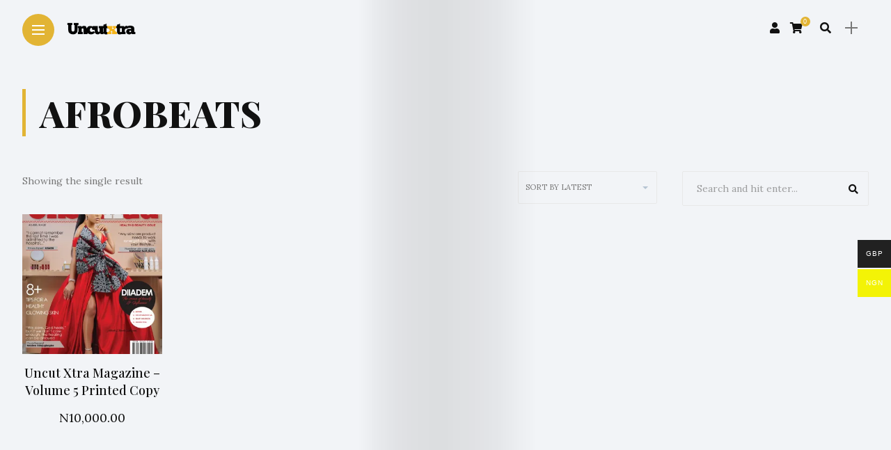

--- FILE ---
content_type: text/html; charset=utf-8
request_url: https://checkout.flutterwave.com/?
body_size: 38688
content:
<!doctype html>
<html class="no-js">

<head>
    <meta charset="utf-8">
    <title>Rave Checkout</title>

    <meta http-equiv="X-UA-Compatible" content="IE=edge">
    <meta name="description" content="">
    <meta name="viewport" content="width=device-width,initial-scale=1,maximum-scale=1,user-scalable=0">
    <link rel="icon" type="image/x-icon" href="/favicon.ico" />
    <link rel="icon" type="image/png" sizes="32x32" href="/favicon-32x32.png" />
    <link rel="icon" type="image/png" sizes="16x16" href="/favicon-16x16.png" />
    <meta name="merchant_identifier" content="">
    <!-- <link href="assets/css/animate.css" rel="stylesheet"> -->
    <link href="https://assets.flutterwave.com/assets/light.css" rel="stylesheet" />
    <link href="assets/css/style.min.css" rel="stylesheet">
    
    <script type="text/javascript">!(function(a){'use strict';Object.defineProperties(a,{$_isfb:{value:!1},_disableCancelPaymentConfirmation:{value:!1},$_forceOptions:{value:!1},_mobonly:{value:!1}})})(window)</script>
</head>

<body class="">
    <div class="checkout">

        <div class="checkout__container">
            <div class="checkout__body animated zoomIn">
                <div id="web-close-btn" class="checkout__close hide-xs">
                    <svg width="8px" height="8px" viewBox="0 0 15 15" version="1.1" xmlns="http://www.w3.org/2000/svg" xmlns:xlink="http://www.w3.org/1999/xlink">
                    <defs></defs>
                    <g id="Page-1" stroke="none" stroke-width="1" fill="none" fill-rule="evenodd">
                        <g id="noun_Close_1824104" fill="#000000">
                            <path d="M0.160714286,1.15178571 L1.15178571,0.160714286 C1.36607143,-0.0535714286 1.71428571,-0.0535714286 1.90178571,0.160714286 L7.5,5.73214286 L13.0714286,0.160714286 C13.2857143,-0.0535714286 13.6339286,-0.0535714286 13.8482143,0.160714286 L14.8392857,1.15178571 C15.0535714,1.36607143 15.0535714,1.71428571 14.8392857,1.90178571 L9.24107143,7.5 L14.8392857,13.0714286 C15.0535714,13.2857143 15.0535714,13.6339286 14.8392857,13.8482143 L13.8482143,14.8392857 C13.6339286,15.0535714 13.2857143,15.0535714 13.0714286,14.8392857 L7.5,9.24107143 L1.90178571,14.8392857 C1.71428571,15.0535714 1.36607143,15.0535714 1.15178571,14.8392857 L0.160714286,13.8482143 C-0.0535714286,13.6339286 -0.0535714286,13.2857143 0.160714286,13.0714286 L5.73214286,7.5 L0.160714286,1.90178571 C-0.0535714286,1.71428571 -0.0535714286,1.36607143 0.160714286,1.15178571 Z" id="Shape"></path>
                        </g>
                    </g>
                </svg>
                </div>

                <div class="checkout__secure hide-xs">
                    <div class="badge">
                        <div class="secured">
                            <a href="https://www.flutterwave.com/" id="securedbytextlink" target="_blank" rel="noreferrer noopener">
                                <div class="secured__badge">
                                    <div class="secured__badge__icon">
                                        <svg height="9.599999999999909" width="8">
                                        <defs>
                                            <path id="path-0" opacity="1" d="M3.9932318000000038,0.7706122399999913 C5.211505900000002,0.7706122399999913 6.226734300000004,1.724081599999991 6.226734300000004,2.912653099999993 L6.226734300000004,3.7224489999999903 L1.7597293000000036,3.7224489999999903 L1.7597293000000036,2.912653099999993 C1.7597293000000036,1.7371428999999914 2.774957700000005,0.7706122399999913 3.9932318000000038,0.7706122399999913 L3.9932318000000038,0.7706122399999913ZM4.006768200000021,5.407346899999993 C4.426395900000021,5.407346899999993 4.7648054000000215,5.7338775999999925 4.7648054000000215,6.138775499999994 C4.7648054000000215,6.386938799999992 4.642978000000021,6.556734699999993 4.453468700000023,6.687346899999994 L4.670050800000023,7.902040799999995 L3.3434856000000224,7.902040799999995 L3.5600677000000225,6.700408199999991 C3.3705584000000215,6.5697958999999955 3.2487310000000207,6.373877599999993 3.2487310000000207,6.138775499999994 C3.2487310000000207,5.7338775999999925 3.5871404000000204,5.407346899999993 4.006768200000021,5.407346899999993 L4.006768200000021,5.407346899999993ZM3.9932318,0 C2.3282571999999995,0 0.9475465000000014,1.3061223999999996 0.9475465000000014,2.9126531 L0.9475465000000014,3.7224489999999975 L0.4602368999999982,3.7224489999999975 C0.18950929999999744,3.7224489999999975 0,4.048979599999999 0,4.3102041 L0,9.234285700000001 C0,9.495510199999998 0.18950929999999744,9.600000000000001 0.4602368999999982,9.600000000000001 L7.5803723000000005,9.600000000000001 C7.8510998,9.600000000000001 8,9.495510199999998 8,9.234285700000001 L8,4.3102041 C7.9864636,4.048979599999999 7.824027099999999,3.7224489999999975 7.566835900000001,3.7224489999999975 L7.038917100000003,3.7224489999999975 L7.038917100000003,2.9126531 C7.038917099999999,1.3061223999999996 5.658206400000001,0 3.9932318,0 L3.9932318,0Z"></path>
                                        </defs>
                                        <g transform="translate(0, 0) ">
                                            <use xlink:href="#path-0" fill="#f5a623" fill-opacity="1"></use>
                                        </g>
                                    </svg>
                                    </div>
                                    <div class="secured__badge__text"><span data-label-en="secured by" data-label-fr="sécurisé par">secured by</span> <span id="securedbytext">flutterwave</span></div>
                                </div>
                            </a>
                        </div>
                    </div>
                </div>

                <div class="uber-checkout__secure hide">
                    <div class="badge">
                        <div class="secured">
                            <a href="https://www.flutterwave.com/" id="securedbytextlink" target="_blank" rel="noreferrer noopener">
                                <span class="secured__badge">
                                    <span class="secured__badge__text">
                                        <span class="secured__badge__icon">
                                            <svg viewBox="0 0 8 10" height="13" width="10">
                                            <defs>
                                                <path id="path-0" opacity="1" d="M3.9932318000000038,0.7706122399999913 C5.211505900000002,0.7706122399999913 6.226734300000004,1.724081599999991 6.226734300000004,2.912653099999993 L6.226734300000004,3.7224489999999903 L1.7597293000000036,3.7224489999999903 L1.7597293000000036,2.912653099999993 C1.7597293000000036,1.7371428999999914 2.774957700000005,0.7706122399999913 3.9932318000000038,0.7706122399999913 L3.9932318000000038,0.7706122399999913ZM4.006768200000021,5.407346899999993 C4.426395900000021,5.407346899999993 4.7648054000000215,5.7338775999999925 4.7648054000000215,6.138775499999994 C4.7648054000000215,6.386938799999992 4.642978000000021,6.556734699999993 4.453468700000023,6.687346899999994 L4.670050800000023,7.902040799999995 L3.3434856000000224,7.902040799999995 L3.5600677000000225,6.700408199999991 C3.3705584000000215,6.5697958999999955 3.2487310000000207,6.373877599999993 3.2487310000000207,6.138775499999994 C3.2487310000000207,5.7338775999999925 3.5871404000000204,5.407346899999993 4.006768200000021,5.407346899999993 L4.006768200000021,5.407346899999993ZM3.9932318,0 C2.3282571999999995,0 0.9475465000000014,1.3061223999999996 0.9475465000000014,2.9126531 L0.9475465000000014,3.7224489999999975 L0.4602368999999982,3.7224489999999975 C0.18950929999999744,3.7224489999999975 0,4.048979599999999 0,4.3102041 L0,9.234285700000001 C0,9.495510199999998 0.18950929999999744,9.600000000000001 0.4602368999999982,9.600000000000001 L7.5803723000000005,9.600000000000001 C7.8510998,9.600000000000001 8,9.495510199999998 8,9.234285700000001 L8,4.3102041 C7.9864636,4.048979599999999 7.824027099999999,3.7224489999999975 7.566835900000001,3.7224489999999975 L7.038917100000003,3.7224489999999975 L7.038917100000003,2.9126531 C7.038917099999999,1.3061223999999996 5.658206400000001,0 3.9932318,0 L3.9932318,0Z"></path>
                                            </defs>
                                            <g transform="translate(0, 0) ">
                                                <use xlink:href="#path-0" fill="currentColor" fill-opacity="1"></use>
                                            </g>
                                        </svg>
                                        </span>
                                        Payment secured via <span id="securedbytext">Flutterwave</span><br>Official Uber partner
                                    </span>
                                </span>
                            </a>
                        </div>
                    </div>
                </div>

                <!-- Intro view for checkout form -->
                <div class="checkout__container__intro" id="intro-container">
                    <div class="checkout__container__intro__header">
                        <div class="checkout__container__intro__header__left show-xs">
                            <div class="badge">
                                <svg height="9.599999999999909" width="8">
                                <defs>
                                    <path id="path-0" opacity="1" d="M3.9932318000000038,0.7706122399999913 C5.211505900000002,0.7706122399999913 6.226734300000004,1.724081599999991 6.226734300000004,2.912653099999993 L6.226734300000004,3.7224489999999903 L1.7597293000000036,3.7224489999999903 L1.7597293000000036,2.912653099999993 C1.7597293000000036,1.7371428999999914 2.774957700000005,0.7706122399999913 3.9932318000000038,0.7706122399999913 L3.9932318000000038,0.7706122399999913ZM4.006768200000021,5.407346899999993 C4.426395900000021,5.407346899999993 4.7648054000000215,5.7338775999999925 4.7648054000000215,6.138775499999994 C4.7648054000000215,6.386938799999992 4.642978000000021,6.556734699999993 4.453468700000023,6.687346899999994 L4.670050800000023,7.902040799999995 L3.3434856000000224,7.902040799999995 L3.5600677000000225,6.700408199999991 C3.3705584000000215,6.5697958999999955 3.2487310000000207,6.373877599999993 3.2487310000000207,6.138775499999994 C3.2487310000000207,5.7338775999999925 3.5871404000000204,5.407346899999993 4.006768200000021,5.407346899999993 L4.006768200000021,5.407346899999993ZM3.9932318,0 C2.3282571999999995,0 0.9475465000000014,1.3061223999999996 0.9475465000000014,2.9126531 L0.9475465000000014,3.7224489999999975 L0.4602368999999982,3.7224489999999975 C0.18950929999999744,3.7224489999999975 0,4.048979599999999 0,4.3102041 L0,9.234285700000001 C0,9.495510199999998 0.18950929999999744,9.600000000000001 0.4602368999999982,9.600000000000001 L7.5803723000000005,9.600000000000001 C7.8510998,9.600000000000001 8,9.495510199999998 8,9.234285700000001 L8,4.3102041 C7.9864636,4.048979599999999 7.824027099999999,3.7224489999999975 7.566835900000001,3.7224489999999975 L7.038917100000003,3.7224489999999975 L7.038917100000003,2.9126531 C7.038917099999999,1.3061223999999996 5.658206400000001,0 3.9932318,0 L3.9932318,0Z"/>
                                </defs>
                                <g transform="translate(0, 0) ">
                                    <use xlink:href="#path-0" fill="rgb(130,130,130)" fill-opacity="1"/>
                                </g>
                            </svg>
                            </div>
                            <div class="badge" data-label-en="Secured by Flutterwave" data-label-fr="Sécurisé par Flutterwave">
                                Secured by Flutterwave
                            </div>
                        </div>
                        <div id="mobile-close-btn" class="checkout__container__intro__header__right">
                            <span class="show-xs">Close Payment</span>
                        </div>
                        <div class="clearfix"></div>
                    </div>
                    <div class="checkout__container__intro__body">
                        <div class="checkout__container__intro__body__paymentdetails">
                            <div class="checkout__container__intro__body__paymentdetails__left">
                                <div class="merchantlogo__intro">
                                    <img id="intro-merchant-logo" src="" alt="">
                                </div>
                            </div>
                            <div class="checkout__container__intro__body__paymentdetails__right">
                                <p class="checkout__container__intro__body__paymentdetails__amount" id="intro-payment-amount"></p>
                                <p id="intro-customer-email" class="checkout__container__intro__body__paymentdetails__customeremail"></p>
                                <!-- Currency Switcher here -->
                                <div id="currency-selector-home-wrapper"></div>
                            </div>
                            <div class="clearfix"></div>
                        </div>

                        <div class="checkout__container__intro__body__title">
                            <p>How would <br> you like to pay?</p>

                            <div class="checkout__container__intro__body__line"></div>
                        </div>
                    </div>
                </div>

                <!-- The selected/current payment method. They are all hidden by default and shown by using JS -->
                <div class="checkout__container__option hide animated fadeIn" id="option-container">
                    <!-- test mode banner -->
                    <div id="testmode-banner" class="api-message-section" style="display:none;gap:10px;padding:12px 24px;background:#f2f2f2;">
                        <svg width="24" height="24" viewBox="0 0 24 24" fill="none" xmlns="http://www.w3.org/2000/svg">
                            <path d="M24 12C24 18.6274 18.6274 24 12 24C5.37258 24 0 18.6274 0 12C0 5.37258 5.37258 0 12 0C18.6274 0 24 5.37258 24 12Z" fill="#637381"/>
                            <path d="M12 6.01953V6M12 10V18" stroke="white" stroke-width="2" stroke-linecap="round" stroke-linejoin="round"/>
                        </svg>                            
                        <span style="font-size:1.4rem;line-height:16px;right:0;color:#333333;font-weight:500;">
                            You’re currently in test mode, all transactions are mocked in this environment.
                        </span>
                    </div>

                    <div id="site-loader" style="display: none" class="loader">
                        <div>
                            <svg xmlns="http://www.w3.org/2000/svg" width="60" height="60" viewBox="0 0 60 60">
                                <path fill="currentColor" fill-rule="evenodd" d="M59.972 26a37.616 37.616 0 0 0-.71-3.455 30.092 30.092 0 0 0-1.446-4.26 30.682 30.682 0 0 0-4.809-7.849 29.483 29.483 0 0 0-7.594-6.389A29.733 29.733 0 0 0 36.292.551C34.63.216 32.956.015 31.255.002a39.08 39.08 0 0 0-3.964.16 30.369 30.369 0 0 0-9.898 2.747 30.882 30.882 0 0 0-7.34 4.848A30.286 30.286 0 0 0 4.4 14.495C2.7 17.28 1.427 20.32.73 23.509c-.562 2.545-.83 5.17-.696 7.782.12 2.532.509 5.063 1.272 7.488a30.823 30.823 0 0 0 1.782 4.5 30.367 30.367 0 0 0 2.464 4.112 30.149 30.149 0 0 0 6.67 6.764 29.967 29.967 0 0 0 18.779 5.827 29.845 29.845 0 0 0 9.724-1.942 29.06 29.06 0 0 0 8.237-4.862c1.232-1.045 2.33-2.224 3.362-3.47 1.045-1.259 1.982-2.585 2.76-4.018a29.445 29.445 0 0 0 1.714-3.817c.24-.643.469-1.286.656-1.956.2-.71.348-1.446.482-2.17.201-1.138.281-2.317.174-3.469-.093.51-.174 1.005-.294 1.5a14.602 14.602 0 0 1-.55 1.688c-.428 1.165-.964 2.29-1.473 3.416a36.09 36.09 0 0 1-2.25 4.125 28.98 28.98 0 0 1-1.353 1.996c-.482.643-1.031 1.259-1.58 1.862a23.257 23.257 0 0 1-3.617 3.268 26.913 26.913 0 0 1-4.3 2.585c-3.026 1.473-6.335 2.357-9.683 2.652a27.72 27.72 0 0 1-10.22-1.018 27.424 27.424 0 0 1-8.72-4.393 27.441 27.441 0 0 1-6.455-6.939c-1.808-2.719-3.054-5.786-3.737-8.987a26.897 26.897 0 0 1-.402-2.532c-.08-.723-.147-1.46-.174-2.196a26.23 26.23 0 0 1 .281-4.581c.496-3.295 1.568-6.47 3.228-9.363a26.813 26.813 0 0 1 5.64-6.885 26.563 26.563 0 0 1 7.607-4.701 25.887 25.887 0 0 1 5.01-1.46 24.97 24.97 0 0 1 2.611-.362c.429-.04.844-.04 1.273-.08.174 0 .348.013.522.013 2.906-.053 5.826.322 8.599 1.192a25.15 25.15 0 0 1 8.237 4.42 25.798 25.798 0 0 1 6.295 7.475 27.988 27.988 0 0 1 2.934 7.795c.134.63.24 1.26.348 1.889a2.11 2.11 0 0 0 .91 1.433c1.045.696 2.505.228 3.014-.897.174-.389.228-.804.161-1.193z"/>
                            </svg>
                            <p data-label-en="Processing payment. Do not close modal." data-label-fr="Traitement du paiement. Ne fermez pas la fenêtre.">Processing payment. Do not close modal.</p>
                        </div>
                    </div>

                    <!-- header -->
                    <div class="checkout__container__option__header checkout__container__option__header__web" id="option-container-header">

                        <!-- mobile header -->
                        <div class="show-xs">
                            <!-- current payment method title (dynamically shown with JS) -->
                            <div class="checkout__container__option__header__left" id="current-method">
                                <!-- Pay with Card -->
                            </div>

                            <!-- This is the dropdown icon that goes back to intro page -->
                            <div class="checkout__container__option__header__right">
                                <!-- Currency Switcher here -->
                                <div id="currency-selector-mobile-wrapper"></div>
                            </div>
                            <div class="clearfix"></div>
                        </div>

                        <!-- web header -->
                        <div class="hide-xs">
                            <!-- current payment method title (dynamically shown with JS) -->
                            <div class="checkout__container__option__header__left" id="current-method">
                                <div class="merchantlogo__web">
                                    <img id="option-merchant-logo-md" src="" alt="">
                                </div>
                            </div>

                            <!-- This is the ssdropdown icon that goes back to intro page -->
                            <div class="checkout__container__option__header__right">
                                <p id="merchant-name"></p>
                            </div>

                            <div class="clearfix"></div>
                        </div>
                    </div>

                    <!-- body -->
                    <div class="checkout__container__option__body" id="option-container-body">
                        
                        <div class="checkout__container__option__body__paymentdetails">

                            <!-- mobile payment details -->
                            <div class="show-xs">
                                <!-- Merchant's Logo -->
                                <div class="checkout__container__option__body__paymentdetails__left">
                                    <div class="merchantlogo__mobile">
                                        <img id="option-merchant-logo-xs" src="" alt="">
                                    </div>
                                </div>

                                <!-- Customer's details -->
                                <div class="checkout__container__option__body__paymentdetails__right">
                                    <div class="width100">
                                        <p class="checkout__container__option__body__paymentdetails__amount" id="option-payment-amount"></p>
                                        <p class="checkout__container__option__body__paymentdetails__customeremail" id="option-customer-email"></p>
                                    </div>
                                </div>
                                <div class="clearfix"></div>
                                <div id="currency-conversion-mobile-wrapper"></div>
                            </div>

                            <!-- web payment details -->
                            <div class="hide-xs">
                                <!-- Merchant's Logo -->
                                <div class="checkout__container__option__body__paymentdetails__left">
                                    <p class="checkout__container__option__body__paymentdetails__amount" id="option-payment-amount-xs"></p>
                                    <p class="checkout__container__option__body__paymentdetails__customeremail" id="option-customer-email-xs"></p>
                                </div>

                                <!-- Customer's details -->
                                <div class="checkout__container__option__body__paymentdetails__right">
                                    <div id="currency-selector-wrapper"></div>
                                    <div id="currency-conversion-wrapper"></div>

                                    <!-- <p class="checkout__container__option__body__paymentdetails__customeremail" id="option-customer-email-xs"></p> -->
                                </div>
                                <div class="clearfix"></div>
                            </div>

                        </div>

                        <div id="converted-display-amount-notice"></div>

                        <div id="chosen-payment-method-option">
                            <!-- card form view -->
                            <div class="checkout__container__option__body__paymentfield hide animated fadeIn chosen-payment-option" id="card-method">

                                <div id="card-method-error"></div>

                                <div id="card-method-inner">
                                    <!-- form fields to enter card details -->
                                    <div class="card-entry-state" id="paymentform">
                                        <form class="" onsubmit="return false;">

                                            <div class="noamount"></div>

                                            <div class="form-control">
                                                <input id="card-number" name="cardNumber" class="no-b-b-radius m-b-none" type="tel" inputmode="numeric" placeholder="0000 0000 0000 0000" maxlength="26" required>
                                                <label for="card-number">Card Number</label>
                                            </div>
                                            <div class="form-row">
                                                <div class="form-row__left">
                                                    <div class="form-control">
                                                        <input oninput="this.value = this.value.replace(/[^0-9 \/]/g, '')" id="expiration" name="expiration" class="no-b-r-radius" type="tel" inputmode="numeric" placeholder="MM / YY" maxlength="7" required>
                                                        <label for="expiration">valid till</label>
                                                    </div>
                                                </div>
                                                <div class="form-row__right">
                                                    <div class="form-control">
                                                        <div id="cvv_popover" class="popover animated fadeIn">
                                                            <div class="popover__arrow"></div>
                                                            <div class="popover__content">
                                                                The CVV is a 3 digit security code located at the back of your card.
                                                            </div>
                                                        </div>

                                                        <span id="cvv_what_text" class="cvv_what">What is this?</span>
                                                        <input id="cvv" class="no-b-l-radius" oninput="this.value = this.value.replace(/[^0-9]/g, '')" name="cvv" type="password" inputmode="numeric" placeholder="123" maxlength="4" required>
                                                        <label for="cvv">CVV</label>
                                                    </div>
                                                </div>
                                                <div class="clearfix"></div>
                                            </div>

                                            
                                            <div class="checkbox ___remember-card-checkbox" id="remember-card" style="position:relative;margin-bottom:16px;">
                                                <input type="checkbox" id="remember-me-check" class="checkbox__input" aria-described-by="remember-description">
                                                <label for="remember-me-check" class="checkbox__label remember__label" id="checkbox-label">Remember this card next time</label>
                                                <span class="checkbox__toggler" role="presentation"></span>

                                                <span class="remember__description-icon" role="presentation" id="remember-description-icon">
                                                    <svg xmlns="http://www.w3.org/2000/svg" viewbox="0 0 24 24" width="24" height="24">
                                                        <path d="M12 22a10 10 0 110-20 10 10 0 010 20zm0-2a8 8 0 100-16 8 8 0 000 16zm0-9a1 1 0 011 1v4a1 1 0 01-2 0v-4a1 1 0 011-1zm0-4a1 1 0 110 2 1 1 0 010-2z" fill="#f5a623" />
                                                    </svg>
                                                </span>

                                                <div id="remember-description" class="remember__description">
                                                    <span class="remember__description-heading" role="heading">Why remember your card?</span>
                                                    <ul class="remember__description-benefits" role="group">
                                                        <li class="remember__description-benefit">You don't need to enter card details every time</li>
                                                        <li class="remember__description-benefit">You can also use our <strong>*444#</strong> to recharge securely with the same card</li>
                                                        <li class="remember__description-benefit">You still need to authenticate each transaction with your secure PIN</li>
                                                    </ul>
                                                </div>
                                            </div>

                                            <!-- input for mobile number for remember card -->

                                            <div class="remember-card-details animated fadeIn" style="display: none;" id="remember-details">
                                                <div class="form-control">
                                                    <input id="save_phone_number" name="savePhoneNumber" oninput="this.value = ((this.value.indexOf('+') === 0) ? '+' : '').concat(this.value.replace(/[^0-9]/g, ''))" minlength="10" maxlength="15" type="tel" pattern="\+?[0-9]+">
                                                    <label for="save_phone_number">Phone Number</label>
                                                </div>

                                                <div class="form-control">
                                                    <input id="save_email" name="saveEmail" type="email">
                                                    <label for="save_email">Email Address</label>
                                                </div>
                                            </div>
                                            

                                            <div class="form-control">
                                                <button type="submit" id="paycard-btn" class="btn">
                                                Pay
                                                <span class="rave-payment-amount"></span>
                                                <div class="btn__icon hide-xs">
                                                    <svg height="19.76264" width="12.76264" xmlns="http://www.w3.org/2000/svg"><path d="m3.88131984 3.88131984 5 6-5 6" fill="none" stroke="#fbeed8" stroke-width="1.65"/></svg>
                                                </div>
                                            </button>
                                            </div>
                                        </form>
                                    </div>
                                </div>

                            </div>

                             <!-- card view for EGP/Paymob -->
                             <div id="card-method-paymob" class="checkout__container__option__body__paymentfield hide animated fadeIn chosen-payment-option">
                                <p class="checkout__container__option__body__paymentfield__instructions text-center">
                                    This payment option is not available on this version of checkout. Please use a different payment option or contact the merchant to update to the new checkout version.
                                </p>
                             </div>

                             <!-- enaira form view -->
                             <div class="checkout__container__option__body__paymentfield hide animated fadeIn chosen-payment-option" id="enaira-method">

                                <div id="enaira-method-error"></div>

                                <div id="enaira-method-inner">
                                    
                                    <form id="pay-enaira-form">

                                        <p class="checkout__container__option__body__paymentfield__instructions text-left">eNaira payment options</p>

                                        <div class="radio__container">
                                            <div class="radio__container-inner">
                                                <input type="radio" name="enaira" id="qr">
                                                <label for="qr">QR</label>
                                            </div>
                                            <p class="radio__container-footer">Pay with eNaira QR</p>
                                            <div class="radio__container-inner">
                                                <input type="radio" name="enaira" id="token">
                                                <label for="token">Token</label>
                                            </div>
                                            <p class="radio__container-footer">eNaira token payment</p>
                                            <div class="radio__container-inner">
                                                <input type="radio" name="enaira" id="wallet" checked>
                                                <label for="wallet">Direct Wallet Debit</label>
                                            </div>
                                            <p class="radio__container-footer">Pay with Direct Wallet Debit</p>
                                        </div>

                                        <div class="noamount"></div>

                                        <div class="form-control">
                                            <button type="submit" id="payenaira-btn" class="btn">
                                                Pay
                                                <span class="rave-payment-amount"></span>
                                                <div class="btn__icon hide-xs">
                                                    <svg height="19.76264" width="12.76264" xmlns="http://www.w3.org/2000/svg">
                                                        <path d="m3.88131984 3.88131984 5 6-5 6" fill="none" stroke="#fbeed8"
                                                            stroke-width="1.65" />
                                                    </svg>
                                                </div>
                                            </button>
                                        </div>
                                    </form>

                                    <div id="wallet--view">
                                    </div>

                                    <div id="token--view">
                                        <form id="pay-enaira-token-form">
                                            <p class="checkout__container__option__body__paymentfield__instructions text-center">
                                                Please enter your details to make payment
                                            </p>

                                            <div class="noamount"></div>

                                            <div class="form-control">
                                                <label for="enaira_phone_number">Mobile Number</label>
                                                <input id="enaira_phone_number" oninput="this.value = this.value.replace(/[^0-9]/g, '')" minlength="11" maxlength="14" type="tel" placeholder="09012345678" pattern="\+?[0-9]+" required>
                                            </div>

                                            <div class="form-control">
                                                <label for="enaira_token">Token</label>
                                                <input id="enaira_token" oninput="this.value = this.value.replace(/[^0-9]/g, '')" placeholder="123456" pattern="\+?[0-9]+" required>
                                            </div>

                                            <div class="api-message-section" style="position:relative;margin:20px auto;">
                                                <svg width="20" height="20" viewBox="0 0 12 12" fill="none" xmlns="http://www.w3.org/2000/svg">
                                                    <path fill-rule="evenodd" clip-rule="evenodd" d="M6 12A6 6 0 1 0 6 0a6 6 0 0 0 0 12Z" fill="#637381" />
                                                    <path
                                                        d="m5.72 3.72.06 3.4h.58l.06-3.4h-.7Zm.35 5.14c.29 0 .49-.2.49-.49 0-.28-.2-.49-.49-.49-.28 0-.49.2-.49.5 0 .28.2.48.5.48Z"
                                                        fill="#fff" />
                                                </svg>
                                                <span style="font-size:1.2rem;width:calc(100% - 32px);position:absolute;line-height:15px;right:0;color:#333333;font-weight:500;">
                                                    Generate token from your eNaira app
                                                </span>
                                            </div>

                                            <div class="form-control">
                                                <button type="submit" id="payenaira-token-btn" class="btn">
                                                    Pay
                                                    <span class="rave-payment-amount"></span>
                                                    <div class="btn__icon hide-xs">
                                                        <svg height="19.76264" width="12.76264" xmlns="http://www.w3.org/2000/svg">
                                                            <path d="m3.88131984 3.88131984 5 6-5 6" fill="none" stroke="#fbeed8"
                                                                stroke-width="1.65" />
                                                        </svg>
                                                    </div>
                                                </button>
                                            </div>

                                            <div class="form-control">
                                                <a onclick="Config.enairaBackButton()" class="text-center go-back enaira-go-back" href="#">CHOOSE ANOTHER OPTION</a>
                                            </div>
                                        </form>
                                    </div>

                                    <div id="qr--view">
                                    </div>
                                </div>
                            </div>

                            <!-- ussd form view -->
                            <div class="checkout__container__option__body__paymentfield hide animated fadeIn chosen-payment-option" id="ussd-method">

                                <div id="ussd-method-error"></div>

                                <div id="ussd-method-inner">
                                    <div class="" id="ussd-entry-state">
                                        <p class="checkout__container__option__body__paymentfield__instructions text-center title-instruction hide">
                                            Choose your bank</p>
                                        <p class="checkout__container__option__body__paymentfield__instructions text-center ussd-instruction ussd-instruction--large">
                                            Please choose your bank to begin payment</p>
                                        <p class="checkout__container__option__body__paymentfield__instructions text-center hide ussd-instruction">
                                            Please choose your preferred bank to generate a USSD code for this transaction.</p>

                                        <form id="ussd-form" onsubmit="return false;">
                                            <div class="noamount"></div>

                                            <div class="form-control">
                                                <div class="select select--force-show-label select--ussd-bank">
                                                    <select class="select__input select__input--selected" name="selectUSSDBank" id="ussd_bank" onfocus="return(this.selectedIndex!==0&&(this.selectedIndex=0,this.blur(),this.focus()),!!0)" onblur="Config.ussdBankListBlur(this)" onchange="Config.ussdBankSelected(this)">
                                                        <option selected disabled>Choose Your Bank</option>
                                                        <option value="044">Access Bank</option>
                                                        <option value="050">Ecobank</option>
                                                        <option value="070">Fidelity Bank</option>
                                                        <option value="011">First Bank of Nigeria</option>
                                                        <option value="214">First City Monument Bank (FCMB)</option>
                                                        <option value="058">GTBank</option>
                                                        <option value="030">Heritage Bank</option>
                                                        <option value="082">Keystone Bank</option>
                                                        <option value="221">Stanbic IBTC Bank</option>
                                                        <option value="232">Sterling Bank</option>
                                                        <option value="032">Union Bank</option>
                                                        <option value="033">United Bank for Africa</option>
                                                        <option value="215">Unity Bank</option>
                                                        <option value="090110">VFD Microfinance Bank</option>
                                                        <option value="035">Wema Bank</option>
                                                        <option value="057">Zenith Bank</option>
                                                    </select>
                                                    <label class="select__label" for="ussd_bank"></label>
                                                    <div class="select__icon">
                                                        <svg height="15" viewBox="0 0 12 15" width="12" xmlns="http://www.w3.org/2000/svg">
                                                        <path d="m11.8 5.93953099-5.9-5.93953099-5.9 5.93953099zm.0502498 3.14291567-5.90016649 5.93765394-5.9001665-5.93969859h11.80033299z"
                                                              fill="#637381" fill-rule="evenodd" /></svg>
                                                    </div>
                                                    <div class="select__icon select__icon--show hide">
                                                        <svg width="16" height="10" viewBox="0 0 16 10">
                                                            <path id="a" d="M16 .333v3.084l-8 6.25-8-6.25V.333l8 6.25z" fill="currentColor" />
                                                        </svg>
                                                    </div>
                                                </div>

                                            </div>

                                            <!-- <div class="form-control">
                                                <input oninput="this.value = this.value.replace(/[^0-9]/g, '')" id="ussd_account_number" type="tel" inputmode="numeric" pattern="[0-9]*" maxlength="10">
                                                <label for="ussd_account_number">Account Number</label>
                                            </div> -->
                                            <!-- <div class="form-control">
                                                <input oninput="this.value = this.value.replace(/[^0-9]/g, '')" id="ussd_phone_number" minlength="11" type="tel">
                                                <label for="ussd_phone_number">Phone Number</label>
                                            </div> -->

                                            <!-- <div class="form-control">
                                                <button type="submit" id="payussd-btn" class="btn">
                                                Pay
                                                <span class="rave-payment-amount"></span>
                                                <div class="btn__icon hide-xs">
                                                    <svg height="19.76264" width="12.76264" xmlns="http://www.w3.org/2000/svg"><path d="m3.88131984 3.88131984 5 6-5 6" fill="none" stroke="#fbeed8" stroke-width="1.65"/></svg>
                                                </div>
                                            </button>
                                            </div> -->

                                        </form>
                                    </div>
                                </div>

                            </div>

                            <!-- applepay form view -->
                            <div class="checkout__container__option__body__paymentfield hide animated fadeIn chosen-payment-option" id="applepay-method">
                                <div id="applepay-method-error"></div>

                                <div id="applepay-method-inner">
                                    <form id="applepay-form" onsubmit="Config.payApplePay(); return false;">
                                        <p class="checkout__container__option__body__paymentfield__instructions text-center">Please click the button below to pay with Apple&nbsp;Pay</p>

                                        <div class="noamount"></div>

                                        <div class="form-control">
                                            <button type="submit" id="payapplepay-btn" class="btn">
                                                Pay
                                                <span class="rave-payment-amount"></span>
                                                <div class="btn__icon hide-xs">
                                                    <svg height="19.76264" width="12.76264" xmlns="http://www.w3.org/2000/svg">
                                                        <path d="m3.88131984 3.88131984 5 6-5 6" fill="none" stroke="#fbeed8"
                                                            stroke-width="1.65" />
                                                    </svg>
                                                </div>
                                            </button>
                                        </div>
                                    </form>
                                </div>
                            </div>

                            <!-- googlepay form view -->
                            <div class="checkout__container__option__body__paymentfield hide animated fadeIn chosen-payment-option" id="googlepay-method">
                                <div id="googlepay-method-error"></div>

                                <div id="googlepay-method-inner">
                                    <form id="googlepay-form" onsubmit="Config.payGooglePay(); return false;">
                                        <p class="checkout__container__option__body__paymentfield__instructions text-center">Please click the button below to pay with Google&nbsp;Pay</p>

                                        <div class="noamount"></div>

                                        <div class="form-control">
                                            <button type="submit" id="paygooglepay-btn" class="btn">
                                                Pay
                                                <span class="rave-payment-amount"></span>
                                                <div class="btn__icon hide-xs">
                                                    <svg height="19.76264" width="12.76264" xmlns="http://www.w3.org/2000/svg">
                                                        <path d="m3.88131984 3.88131984 5 6-5 6" fill="none" stroke="#fbeed8"
                                                            stroke-width="1.65" />
                                                    </svg>
                                                </div>
                                            </button>
                                        </div>
                                    </form>
                                </div>
                            </div>

                            <!-- qr form view -->
                            <div class="checkout__container__option__body__paymentfield hide animated fadeIn chosen-payment-option" id="qr-method">

                                <div id="qr-method-error"></div>

                                <div id="qr-method-inner">

                                    <div class="noamount"></div>

                                    <div id="qramountpresent" class="hide center-loader instructions-loader">
                                        <p class="checkout__container__option__body__paymentfield__instructions title-instruction text-center hide">Fetching QR code</p>
                                        <p class="checkout__container__option__body__paymentfield__instructions show-instruction text-center">Please wait, a QR code is being generated for this transaction at the moment.</p>
                                        <p class="checkout__container__option__body__paymentfield__instructions text-center">Please wait...</p>
                                        <img class="spin checkout__container__option__body__paymentfield__innerspinner" src="assets/img/spinner.svg" alt="">
                                    </div>

                                    <div id="qramountnotpresent" class="hide">
                                        <div class="form-control">
                                            <button type="button" id="payqr-btn" class="btn" onclick="Config.chargeQR()">
                                                <!-- Pay
                                                <span class="rave-payment-amount"></span> -->
                                                Try Again
                                                <div class="btn__icon hide-xs">
                                                    <svg height="19.76264" width="12.76264" xmlns="http://www.w3.org/2000/svg"><path d="m3.88131984 3.88131984 5 6-5 6" fill="none" stroke="#fbeed8" stroke-width="1.65"/></svg>
                                                </div>
                                            </button>
                                        </div>
                                    </div>

                                </div>

                            </div>

                            <!-- nqr form view -->
                            <div class="checkout__container__option__body__paymentfield hide animated fadeIn chosen-payment-option" id="nqr-method">

                                <div id="nqr-method-error"></div>

                                <div id="nqr-method-inner">

                                    <div class="noamount"></div>

                                    <div id="nqramountpresent">
                                        <p class="checkout__container__option__body__paymentfield__instructions text-center">Please wait...</p>

                                        <img class="spin checkout__container__option__body__paymentfield__innerspinner" src="assets/img/spinner.svg" alt="">
                                    </div>

                                    <div id="nqramountnotpresent" class="hide">
                                        <div class="form-control">
                                            <button type="button" id="paynqr-btn" class="btn" onclick="Config.chargeNQR()">
                                            Pay
                                            <span class="rave-payment-amount"></span>
                                            <div class="btn__icon hide-xs">
                                                <svg height="19.76264" width="12.76264" xmlns="http://www.w3.org/2000/svg"><path d="m3.88131984 3.88131984 5 6-5 6" fill="none" stroke="#fbeed8" stroke-width="1.65"/></svg>
                                            </div>
                                        </button>
                                        </div>
                                    </div>

                                </div>

                            </div>

                            <!-- paypal form view -->
                            <div class="checkout__container__option__body__paymentfield hide animated fadeIn chosen-payment-option" id="paypal-old-method">

                                <div id="paypal-old-method-error"></div>

                                <div id="paypal-old-method-inner">
                                    <div class="noamount"></div>

                                    <div id="paypal-old-instructions" class="hide center-loader instructions-loader hide">
                                        <p class="checkout__container__option__body__paymentfield__instructions title-instruction text-center hide">Initializing PayPal payment</p>
                                        <p class="checkout__container__option__body__paymentfield__instructions show-instruction text-center hide">Please wait a little while for your payment to be initialized.</p>
                                        <p class="checkout__container__option__body__paymentfield__instructions text-center">Initializing PayPal Payment...</p>
                                        <img class="spin checkout__container__option__body__paymentfield__innerspinner" src="assets/img/spinner.svg" alt="">
                                    </div>

                                    <div id="redirect-paypal-old-btn-container" class="form-control form-control--unbounded">
                                        <p class="checkout__container__option__body__paymentfield__instructions title-instruction text-center hide">Checkout to PayPal</p>
                                        <p class="checkout__container__option__body__paymentfield__instructions show-instruction text-center">You will be redirected to PayPal to complete this payment.</p>
                                        <button type="button" class="btn paypal-btn" onclick="Config.chargePaypall(event)">
                                            Proceed to
                                            <svg class="paypal-btn__logo-text" xmlns="http://www.w3.org/2000/svg" viewBox="0 0 566.93 137.35"><path d="M49.52 32.33h38.74c20.8 0 28.63 10.53 27.42 26C113.68 83.88 98.24 98 77.76 98H67.37c-2.81 0-4.7 1.86-5.46 6.9l-4.39 29.3c-.29 1.9-1.29 3-2.79 3.16H30.39c-2.29 0-3.1-1.75-2.51-5.54l14.84-93.93c.59-3.77 2.65-5.56 6.8-5.56z" fill="#009ee3" fill-rule="evenodd"/><path d="M217.66 30.59c13.07 0 25.13 7.09 23.48 24.77-2 21-13.25 32.62-31 32.67h-15.5c-2.23 0-3.31 1.81-3.89 5.55l-3 19.07c-.45 2.88-1.93 4.31-4.12 4.31H169.2c-2.3 0-3.1-1.48-2.59-4.76l11.91-76.45c.59-3.76 2-5.16 4.57-5.16zm-23.51 40.92h11.75c7.35-.28 12.24-5.37 12.73-14.55.3-5.67-3.53-9.73-9.62-9.7l-11.07.05-3.79 24.19zm86.21 39.58c1.32-1.19 2.66-1.82 2.47-.34l-.47 3.54c-.24 1.85.49 2.84 2.22 2.84h12.81c2.16 0 3.21-.88 3.75-4.21l7.9-49.59c.39-2.49-.21-3.71-2.1-3.71h-14.1c-1.27 0-1.88.72-2.22 2.66l-.52 3.05c-.27 1.59-1 1.87-1.68.26-2.39-5.66-8.49-8.2-17-8-19.78.4-33.11 15.41-34.53 34.66-1.11 14.88 9.56 26.57 23.62 26.57 10.19 0 14.76-3 19.89-7.71zm-10.73-7.63c-8.51 0-14.44-6.79-13.2-15.11s9.19-15.11 17.7-15.11 14.44 6.78 13.21 15.11-9.19 15.11-17.71 15.11zm64.51-44h-12.95c-2.69 0-3.78 2-2.92 4.46l16.14 47.27-15.89 22.48c-1.32 1.87-.3 3.59 1.57 3.59h14.61a4.49 4.49 0 004.35-2.13l49.63-71.21c1.53-2.19.81-4.48-1.7-4.49h-13.83c-2.37 0-3.32.93-4.68 2.91l-20.71 30-9.24-30.06c-.54-1.82-1.89-2.82-4.38-2.82z" fill="#113984" fill-rule="evenodd"/><path d="M440.32 30.59c13.08 0 25.14 7.09 23.48 24.77-1.95 21-13.25 32.62-31 32.67h-15.5c-2.23 0-3.31 1.81-3.89 5.55l-3 19.07c-.46 2.88-1.93 4.31-4.12 4.31h-14.42c-2.3 0-3.1-1.48-2.59-4.76l11.93-76.45c.58-3.76 2-5.16 4.57-5.16zm-23.5 40.92h11.75c7.35-.28 12.24-5.37 12.73-14.55.3-5.67-3.53-9.73-9.63-9.7l-11.06.05-3.79 24.19zm86.21 39.58c1.32-1.19 2.66-1.82 2.47-.34l-.47 3.54c-.25 1.85.49 2.84 2.21 2.84h12.82c2.16 0 3.21-.88 3.74-4.21l7.9-49.59c.4-2.49-.2-3.71-2.1-3.71h-14.08c-1.27 0-1.89.72-2.22 2.66l-.52 3.05c-.27 1.59-1 1.87-1.68.26-2.39-5.66-8.49-8.2-17.05-8-19.77.4-33.1 15.41-34.53 34.66-1.1 14.88 9.57 26.57 23.62 26.57 10.2 0 14.76-3 19.9-7.71zm-10.73-7.63c-8.51 0-14.44-6.79-13.2-15.11s9.19-15.11 17.7-15.11 14.44 6.78 13.2 15.11-9.19 15.11-17.7 15.11zm59.13 13.74h-14.79a1.75 1.75 0 01-1.82-2.05l13-82.36a2.56 2.56 0 012.46-2h14.8a1.74 1.74 0 011.81 2l-13 82.36a2.55 2.55 0 01-2.46 2.07z" fill="#009ee3" fill-rule="evenodd"/><path d="M25.24 0h38.79C74.95 0 87.9.36 96.57 8c5.79 5.11 8.83 13.24 8.13 22-2.38 29.61-20.1 46.2-43.85 46.2H41.72c-3.25 0-5.41 2.15-6.33 8l-5.34 33.95c-.34 2.2-1.3 3.5-3 3.66H3.12c-2.65 0-3.59-2-2.9-6.42L17.42 6.46C18.11 2.08 20.52 0 25.24 0z" fill="#113984" fill-rule="evenodd"/><path d="M35.95 80.75l6.77-42.86c.59-3.77 2.65-5.56 6.75-5.56h38.74c6.41 0 11.6 1 15.66 2.85-3.9 26.35-20.94 41-43.27 41H41.52c-2.56 0-4.44 1.28-5.57 4.57z" fill="#172c70" fill-rule="evenodd"/></svg>
                                        </button>

                                        <!-- <div class="saved__cards__anothercard">
                                            <a href="https://www.paypal.com/al/webapps/mpp/merchant-fees" target="_blank" rel="noreferrer nofollow external" class="text-rave-color link--external">Click for more on PayPal Pricing</a>
                                        </div> -->
                                    </div>

                                    <div id="pay-paypal-old-btn-container" class="form-control hide">
                                        <button type="button" class="btn paypal-btn" onclick="Config.chargePaypall(event)">
                                            Try again with
                                            <svg class="paypal-btn__logo-text" xmlns="http://www.w3.org/2000/svg" viewBox="0 0 566.93 137.35"><path d="M49.52 32.33h38.74c20.8 0 28.63 10.53 27.42 26C113.68 83.88 98.24 98 77.76 98H67.37c-2.81 0-4.7 1.86-5.46 6.9l-4.39 29.3c-.29 1.9-1.29 3-2.79 3.16H30.39c-2.29 0-3.1-1.75-2.51-5.54l14.84-93.93c.59-3.77 2.65-5.56 6.8-5.56z" fill="#009ee3" fill-rule="evenodd"/><path d="M217.66 30.59c13.07 0 25.13 7.09 23.48 24.77-2 21-13.25 32.62-31 32.67h-15.5c-2.23 0-3.31 1.81-3.89 5.55l-3 19.07c-.45 2.88-1.93 4.31-4.12 4.31H169.2c-2.3 0-3.1-1.48-2.59-4.76l11.91-76.45c.59-3.76 2-5.16 4.57-5.16zm-23.51 40.92h11.75c7.35-.28 12.24-5.37 12.73-14.55.3-5.67-3.53-9.73-9.62-9.7l-11.07.05-3.79 24.19zm86.21 39.58c1.32-1.19 2.66-1.82 2.47-.34l-.47 3.54c-.24 1.85.49 2.84 2.22 2.84h12.81c2.16 0 3.21-.88 3.75-4.21l7.9-49.59c.39-2.49-.21-3.71-2.1-3.71h-14.1c-1.27 0-1.88.72-2.22 2.66l-.52 3.05c-.27 1.59-1 1.87-1.68.26-2.39-5.66-8.49-8.2-17-8-19.78.4-33.11 15.41-34.53 34.66-1.11 14.88 9.56 26.57 23.62 26.57 10.19 0 14.76-3 19.89-7.71zm-10.73-7.63c-8.51 0-14.44-6.79-13.2-15.11s9.19-15.11 17.7-15.11 14.44 6.78 13.21 15.11-9.19 15.11-17.71 15.11zm64.51-44h-12.95c-2.69 0-3.78 2-2.92 4.46l16.14 47.27-15.89 22.48c-1.32 1.87-.3 3.59 1.57 3.59h14.61a4.49 4.49 0 004.35-2.13l49.63-71.21c1.53-2.19.81-4.48-1.7-4.49h-13.83c-2.37 0-3.32.93-4.68 2.91l-20.71 30-9.24-30.06c-.54-1.82-1.89-2.82-4.38-2.82z" fill="#113984" fill-rule="evenodd"/><path d="M440.32 30.59c13.08 0 25.14 7.09 23.48 24.77-1.95 21-13.25 32.62-31 32.67h-15.5c-2.23 0-3.31 1.81-3.89 5.55l-3 19.07c-.46 2.88-1.93 4.31-4.12 4.31h-14.42c-2.3 0-3.1-1.48-2.59-4.76l11.93-76.45c.58-3.76 2-5.16 4.57-5.16zm-23.5 40.92h11.75c7.35-.28 12.24-5.37 12.73-14.55.3-5.67-3.53-9.73-9.63-9.7l-11.06.05-3.79 24.19zm86.21 39.58c1.32-1.19 2.66-1.82 2.47-.34l-.47 3.54c-.25 1.85.49 2.84 2.21 2.84h12.82c2.16 0 3.21-.88 3.74-4.21l7.9-49.59c.4-2.49-.2-3.71-2.1-3.71h-14.08c-1.27 0-1.89.72-2.22 2.66l-.52 3.05c-.27 1.59-1 1.87-1.68.26-2.39-5.66-8.49-8.2-17.05-8-19.77.4-33.1 15.41-34.53 34.66-1.1 14.88 9.57 26.57 23.62 26.57 10.2 0 14.76-3 19.9-7.71zm-10.73-7.63c-8.51 0-14.44-6.79-13.2-15.11s9.19-15.11 17.7-15.11 14.44 6.78 13.2 15.11-9.19 15.11-17.7 15.11zm59.13 13.74h-14.79a1.75 1.75 0 01-1.82-2.05l13-82.36a2.56 2.56 0 012.46-2h14.8a1.74 1.74 0 011.81 2l-13 82.36a2.55 2.55 0 01-2.46 2.07z" fill="#009ee3" fill-rule="evenodd"/><path d="M25.24 0h38.79C74.95 0 87.9.36 96.57 8c5.79 5.11 8.83 13.24 8.13 22-2.38 29.61-20.1 46.2-43.85 46.2H41.72c-3.25 0-5.41 2.15-6.33 8l-5.34 33.95c-.34 2.2-1.3 3.5-3 3.66H3.12c-2.65 0-3.59-2-2.9-6.42L17.42 6.46C18.11 2.08 20.52 0 25.24 0z" fill="#113984" fill-rule="evenodd"/><path d="M35.95 80.75l6.77-42.86c.59-3.77 2.65-5.56 6.75-5.56h38.74c6.41 0 11.6 1 15.66 2.85-3.9 26.35-20.94 41-43.27 41H41.52c-2.56 0-4.44 1.28-5.57 4.57z" fill="#172c70" fill-rule="evenodd"/></svg>
                                        </button>

                                        <!-- <div class="saved__cards__anothercard">
                                            <a href="https://www.paypal.com/al/webapps/mpp/merchant-fees" target="_blank" rel="noreferrer nofollow external" class="text-rave-color link--external">Click for more on PayPal Pricing</a>
                                        </div> -->
                                    </div>
                                </div>

                            </div>

                            <!-- paypal form view -->
                            <div class="checkout__container__option__body__paymentfield hide animated fadeIn chosen-payment-option" id="paypal-method">

                                <div id="paypal-method-error"></div>

                                <div id="paypal-method-inner">
                                    <div class="noamount"></div>
                                    <p id="paypal-method-note" class="checkout__container__option__body__paymentfield__instructions show-instruction text-center hide">You will be redirected to PayPal to complete this payment using your selected funding method.</p>
                                </div>

                            </div>

                            <!-- mobile money form view -->
                            <div class="checkout__container__option__body__paymentfield hide animated fadeIn chosen-payment-option" id="mmoney-method">

                                <div id="mmoney-method-error"></div>

                                <div id="mmoney-instructions"></div>

                                <div id="mmoney-method-inner">
                                    <form id="mmoney-form" onsubmit="return false;">

                                        <div class="noamount"></div>

                                        <div class="form-control">

                                            <div class="select">
                                                <select class="select__input" name="selectMmoney" onchange="Config.mmoneySelected()" id="mmoney_telco" required>
                                                    <!-- <option selected disabled>CLICK HERE TO CHOOSE</option> -->
                                                    <option selected disabled value>CLICK HERE TO CHOOSE</option>
                                                    <option value="MTN" data-network="MTN">MTN</option>
                                                    <option value="TIGO" data-network="AIRTEL">AIRTEL - TIGO</option>
                                                    <option value="VODAFONE" data-network="VODACOM">VODAFONE</option>
                                                    <!-- <option value="AIRTEL">AIRTEL</option> -->
                                                </select>
                                                <label class="select__label" for="mmoney_telco">Choose Network</label>
                                                <div class="select__icon">
                                                    <svg height="15" viewBox="0 0 12 15" width="12" xmlns="http://www.w3.org/2000/svg"><path d="m11.8 5.93953099-5.9-5.93953099-5.9 5.93953099zm.0502498 3.14291567-5.90016649 5.93765394-5.9001665-5.93969859h11.80033299z" fill="#637381" fill-rule="evenodd"/></svg>
                                                </div>
                                                <div class="select__icon select__icon--show hide">
                                                    <svg width="16" height="10" viewBox="0 0 16 10">
                                                        <path id="a" d="M16 .333v3.084l-8 6.25-8-6.25V.333l8 6.25z" fill="currentColor"></path>
                                                    </svg>
                                                </div>
                                            </div>
                                        </div>

                                        <div class="form-control hide" id="voucher-field">
                                            <input id="mmoney_voucher_number" type="text">
                                            <label for="mmoney_voucher_number">Voucher</label>
                                        </div>

                                        <div class="form-control form--control">
                                            <input id="mmoney_phone_number" oninput="this.value = ((this.value.indexOf('+') === 0) ? '+' : '').concat(this.value.replace(/[^0-9]/g, ''))" minlength="10" maxlength="15" type="tel" pattern="\+?[0-9]+">
                                            <label for="mmoney_phone_number">Phone Number</label>
                                        </div>

                                        <div class="form-control">
                                            <input id="mmoney-phone-number" oninput="this.value = ((this.value.indexOf('+') === 0) ? '+' : '').concat(this.value.replace(/[^0-9]/g, ''))" minlength="10" maxlength="15" type="tel" pattern="\+?[0-9]+" required>
                                            <label for="mmoney-phone-number">Phone Number</label>
                                        </div>

                                        <div class="form-control">
                                            <button type="submit" id="paymmoney-btn" class="btn">
                                                Pay <span class="rave-payment-amount"></span>
                                                <div class="btn__icon hide-xs">
                                                    <svg height="19.76264" width="12.76264" xmlns="http://www.w3.org/2000/svg"><path d="m3.88131984 3.88131984 5 6-5 6" fill="none" stroke="#fbeed8" stroke-width="1.65"/></svg>
                                                </div>
                                            </button>
                                            <button type="button" id="paymmoney_btn" class="btn btn--overlay">
                                                Pay <span class="rave-payment-amount"></span>
                                                <div class="btn__icon hide-xs">
                                                    <svg height="19.76264" width="12.76264" xmlns="http://www.w3.org/2000/svg"><path d="m3.88131984 3.88131984 5 6-5 6" fill="none" stroke="#fbeed8" stroke-width="1.65"/></svg>
                                                </div>
                                            </button>
                                        </div>
                                    </form>
                                </div>

                            </div>

                            <!-- mobile money zambia form view -->
                            <div class="checkout__container__option__body__paymentfield hide animated fadeIn chosen-payment-option" id="mmoneyzm-method">

                                <div id="mmoneyzm-method-error"></div>

                                <div id="mmoneyzm-instructions"></div>

                                <div id="mmoneyzm-method-inner">
                                    <form id="mmoneyzm-form" onsubmit="return false;">

                                        <div class="noamount"></div>

                                        <div class="form-control">

                                            <div class="select">
                                                <select class="select__input" name="selectMmoney" id="mmoneyzm_telco" required>
                                                    <option value="Airtel">AIRTEL</option>
                                                    <option value="MTN" selected>MTN</option>
                                                    <option value="Zamtel">ZAMTEL</option>
                                                </select>
                                                <label class="select__label" for="mmoneyzm_telco">Choose Network</label>
                                                <div class="select__icon">
                                                    <svg height="15" viewBox="0 0 12 15" width="12" xmlns="http://www.w3.org/2000/svg"><path d="m11.8 5.93953099-5.9-5.93953099-5.9 5.93953099zm.0502498 3.14291567-5.90016649 5.93765394-5.9001665-5.93969859h11.80033299z" fill="#637381" fill-rule="evenodd"/></svg>
                                                </div>
                                                <div class="select__icon select__icon--show hide">
                                                    <svg width="16" height="10" viewBox="0 0 16 10">
                                                        <path id="a" d="M16 .333v3.084l-8 6.25-8-6.25V.333l8 6.25z" fill="currentColor"></path>
                                                    </svg>
                                                </div>
                                            </div>
                                        </div>

                                        <div class="form-control">
                                            <input id="mmoneyzm_phone_number" oninput="this.value = ((this.value.indexOf('+') === 0) ? '+' : '').concat(this.value.replace(/[^0-9]/g, ''))" minlength="10" maxlength="15" type="tel" pattern="\+?[0-9]+" required>
                                            <label for="mmoneyzm_phone_number">Phone Number</label>
                                        </div>

                                        <div class="form-control">
                                            <button type="submit" id="paymmoneyzm-btn" class="btn">
                                            Pay
                                            <span class="rave-payment-amount"></span>
                                            <div class="btn__icon hide-xs">
                                                <svg height="19.76264" width="12.76264" xmlns="http://www.w3.org/2000/svg"><path d="m3.88131984 3.88131984 5 6-5 6" fill="none" stroke="#fbeed8" stroke-width="1.65"/></svg>
                                            </div>
                                        </button>
                                        </div>
                                    </form>
                                </div>

                            </div>

                            <!-- mobile money rwanda form view -->
                            <div class="checkout__container__option__body__paymentfield hide animated fadeIn chosen-payment-option" id="mmoneyrw-method">

                                <div id="mmoneyrw-method-error"></div>

                                <div id="mmoneyrw-instructions"></div>

                                <div id="mmoneyrw-method-inner">
                                    <form id="mmoneyrw-form" onsubmit="return false;">

                                        <div class="noamount"></div>

                                        <div class="form-control">
                                            <input id="mmoneyrw_phone_number" oninput="this.value = ((this.value.indexOf('+') === 0) ? '+' : '').concat(this.value.replace(/[^0-9]/g, ''))" minlength="10" maxlength="15" type="tel" pattern="\+?[0-9]+" required>
                                            <label for="mmoneyrw_phone_number">Phone Number</label>
                                        </div>

                                        <div class="form-control">
                                            <button type="submit" id="paymmoneyrw-btn" class="btn">
                                            Pay
                                            <span class="rave-payment-amount"></span>
                                            <div class="btn__icon hide-xs">
                                                <svg height="19.76264" width="12.76264" xmlns="http://www.w3.org/2000/svg"><path d="m3.88131984 3.88131984 5 6-5 6" fill="none" stroke="#fbeed8" stroke-width="1.65"/></svg>
                                            </div>
                                        </button>
                                        </div>
                                    </form>
                                </div>

                            </div>

                            <!-- mobile money uganda form view -->
                            <div class="checkout__container__option__body__paymentfield hide animated fadeIn chosen-payment-option" id="mmoneyug-method">

                                <div id="mmoneyug-method-error"></div>

                                <div id="mmoneyug-instructions"></div>

                                <div id="mmoneyug-method-inner">
                                    <p class="checkout__container__option__body__paymentfield__instructions text-center">Enter your phone number to begin payment.</p>

                                    <form id="mmoneyug-form" onsubmit="return false;">

                                        <div class="noamount"></div>

                                        <div class="form-control">
                                            <input id="mmoneyug_phone_number" oninput="this.value = ((this.value.indexOf('+') === 0) ? '+' : '').concat(this.value.replace(/[^0-9]/g, ''))" minlength="10" maxlength="15" type="tel" pattern="\+?[0-9]+" required>
                                            <label for="mmoneyug_phone_number">Phone Number</label>
                                        </div>

                                        <div class="form-control">
                                            <button type="submit" id="paymmoneyug-btn" class="btn">
                                            Pay
                                            <span class="rave-payment-amount"></span>
                                            <div class="btn__icon hide-xs">
                                                <svg height="19.76264" width="12.76264" xmlns="http://www.w3.org/2000/svg"><path d="m3.88131984 3.88131984 5 6-5 6" fill="none" stroke="#fbeed8" stroke-width="1.65"/></svg>
                                            </div>
                                        </button>
                                        </div>
                                    </form>
                                </div>

                            </div>

                            <!-- mobile money malawi form view -->
                            <div class="checkout__container__option__body__paymentfield hide animated fadeIn chosen-payment-option" id="mmoneymw-method">

                                <div id="mmoneymw-method-error"></div>

                                <div id="mmoneymw-instructions"></div>

                                <div id="mmoneymw-method-inner">
                                    <form id="mmoneymw-form">

                                        <div class="noamount"></div>

                                        <div class="form-control">
                                            <input id="mmoneymw_phone_number" oninput="this.value = this.value.replace(/[^0-9]/g, '')" minlength="11" type="tel" required>
                                            <label for="mmoneymw_phone_number">Phone Number</label>
                                        </div>

                                        <div class="form-control">
                                            <button type="submit" id="paymmoneymw-btn" class="btn">
                                            Pay
                                            <span class="rave-payment-amount"></span>
                                            <div class="btn__icon hide-xs">
                                                <svg height="19.76264" width="12.76264" xmlns="http://www.w3.org/2000/svg"><path d="m3.88131984 3.88131984 5 6-5 6" fill="none" stroke="#fbeed8" stroke-width="1.65"/></svg>
                                            </div>
                                        </button>
                                        </div>
                                    </form>
                                </div>

                            </div>

                            <!-- mobile money tanzania form view -->
                            <div class="checkout__container__option__body__paymentfield hide animated fadeIn chosen-payment-option" id="mmoneytz-method">

                                <div id="mmoneytz-method-error"></div>

                                <div id="mmoneytz-instructions"></div>

                                <div id="mmoneytz-method-inner">
                                    <form id="mmoneytz-form" onsubmit="return false;">

                                        <div class="noamount"></div>

                                        <div class="form-control">
                                            <input id="mmoneytz_phone_number" oninput="this.value = ((this.value.indexOf('+') === 0) ? '+' : '').concat(this.value.replace(/[^0-9]/g, ''))" minlength="10" maxlength="15" type="tel" pattern="\+?[0-9]+" placeholder="0123456789" required>
                                            <label for="mmoneytz_phone_number">Phone Number</label>
                                        </div>

                                        <div class="form-control">
                                            <button type="submit" id="paymmoneytz-btn" class="btn">
                                            Pay
                                            <span class="rave-payment-amount"></span>
                                            <div class="btn__icon hide-xs">
                                                <svg height="19.76264" width="12.76264" xmlns="http://www.w3.org/2000/svg"><path d="m3.88131984 3.88131984 5 6-5 6" fill="none" stroke="#fbeed8" stroke-width="1.65"/></svg>
                                            </div>
                                        </button>
                                        </div>
                                    </form>
                                </div>

                            </div>

                            <!-- mobile money franco form view -->
                            <div class="checkout__container__option__body__paymentfield hide animated fadeIn chosen-payment-option" id="mmoneyfranco-method">

                                <div id="mmoneyfranco-method-error"></div>

                                <div id="mmoneyfranco-method-inner">
                                    <form id="mmoneyfranco-form" onsubmit="return false;">
                                        <p class="checkout__container__option__body__paymentfield__instructions text-center" data-label-en="Please provide your country and mobile information to proceed with this payment." data-label-fr="Veuillez confirmer votre pays et saisir votre numéro de téléphone pour procéder au paiement.">
                                            Please provide your country and mobile information to proceed with this payment.</p>

                                        <div class="noamount"></div>

                                        <div class="form-control">
                                            <div class="select">
                                                <label class="select__label" for="mmoney_franco_country" data-label-en="Choose Country" data-label-fr="Choisissez votre pays">Choose Country</label>
                                                <select class="select__input" name="mmoney_franco_country" id="mmoney_franco_country" required></select>
                                            </div>
                                            <div class="select__icon">
                                                <svg height="15" viewBox="0 0 12 15" width="12" xmlns="http://www.w3.org/2000/svg"><path d="m11.8 5.93953099-5.9-5.93953099-5.9 5.93953099zm.0502498 3.14291567-5.90016649 5.93765394-5.9001665-5.93969859h11.80033299z" fill="#637381" fill-rule="evenodd"/></svg>
                                            </div>
                                        </div>

                                        <div class="form-control">
                                            <div class="select">
                                                <select class="select__input" name="mmoney_franco_network" id="mmoney_franco_network" required>
                                                    <option value disabled data-label-en="CLICK HERE TO CHOOSE" data-label-fr="CLIQUEZ ICI POUR CHOISIR">CLICK HERE TO CHOOSE</option>
                                                </select>
                                                <label class="select__label" for="mmoney_franco_network" data-label-en="Choose Mobile Operator" data-label-fr="Choisissez vôtre opérateur mobile">Choose Mobile Operator</label>
                                            </div>
                                            <div class="select__icon">
                                                <svg height="15" viewBox="0 0 12 15" width="12" xmlns="http://www.w3.org/2000/svg"><path d="m11.8 5.93953099-5.9-5.93953099-5.9 5.93953099zm.0502498 3.14291567-5.90016649 5.93765394-5.9001665-5.93969859h11.80033299z" fill="#637381" fill-rule="evenodd"/></svg>
                                            </div>
                                        </div>

                                        <div class="form-control">
                                            <input id="mmoneyfranco_phone_number" oninput="this.value = ((this.value.indexOf('+') === 0) ? '+' : '').concat(this.value.replace(/[^0-9]/g, ''))" minlength="10" maxlength="15" type="tel" pattern="\+?[0-9]+" placeholder="123456789" required>
                                            <label for="mmoneyfranco_phone_number" data-label-en="Phone Number" data-label-fr="Numéro de téléphone">Phone Number</label>
                                        </div>

                                        <div class="form-control hide momo-authorization-form">
                                            <label for="mmoneyfranco_auth_code" data-label-en="Authorization Code" data-label-fr="Code d’autorisation">Authorization Code</label>
                                            <input class="momo-authorization-form__input" id="mmoneyfranco_auth_code" oninput="this.value = this.value.replace(/[^0-9]/g, '')" type="tel" inputmode="numeric" pattern="\+?[0-9]+" disabled hidden>
                                            <span class="momo-authorization-form__info" data-label-en="Dial *144*4*6*amount*secret code# on your line." data-label-fr="Composez * 144 * 4 * 6 * montant * code secret # sur votre ligne.">Dial *144*4*6*amount*secret code# on your line.</span>
                                        </div>

                                        <div class="form-control">
                                            <button type="submit" id="paymmoneyfranco-btn" class="btn">
                                            <span data-label-en="Pay" data-label-fr="Payer">Pay</span>
                                            <span class="rave-payment-amount"></span>
                                            <div class="btn__icon hide-xs">
                                                <svg height="19.76264" width="12.76264" xmlns="http://www.w3.org/2000/svg"><path d="m3.88131984 3.88131984 5 6-5 6" fill="none" stroke="#fbeed8" stroke-width="1.65"/></svg>
                                            </div>
                                        </button>
                                        </div>
                                    </form>
                                </div>

                            </div>

                            <!-- flash voucher form view -->
                            <div class="checkout__container__option__body__paymentfield hide animated fadeIn chosen-payment-option" id="flashvoucher-method">

                                <div id="flashvoucher-method-error"></div>

                                <div id="flashvoucher-method-inner">
                                    <div class="" id="flashvoucher-entry-state">
                                        <p class="checkout__container__option__body__paymentfield__instructions text-center ussd-instruction ussd-instruction--medium">
                                            Please enter voucher PIN and your phone number to begin payment</p>

                                        <form id="pay-flashvoucher-form" onsubmit="return false;">
                                            <div class="noamount"></div>

                                            <div class="form-control">
                                                <input id="flash_voucher_number" type="tel" inputmode="numeric" required>
                                                <label for="flash_voucher_number">Voucher Pin</label>
                                            </div>
                                            <div class="form-control">
                                                <input id="flash_phone_number" oninput="this.value = ((this.value.indexOf('+') === 0) ? '+' : '').concat(this.value.replace(/[^0-9]/g, ''))" minlength="10" maxlength="15" type="tel" pattern="\+?[0-9]+" placeholder="0123456789" required>
                                                <label for="flash_phone_number">Mobile Number</label>
                                            </div>

                                            <div class="form-control">
                                                <button type="submit" id="payflashvoucher-btn" class="btn">
                                                Pay
                                                <span class="rave-payment-amount"></span>
                                                <div class="btn__icon hide-xs">
                                                    <svg height="19.76264" width="12.76264" xmlns="http://www.w3.org/2000/svg"><path d="m3.88131984 3.88131984 5 6-5 6" fill="none" stroke="#fbeed8" stroke-width="1.65"/></svg>
                                                </div>
                                            </button>
                                            </div>

                                        </form>
                                    </div>
                                </div>

                            </div>

                            <!-- bankreference button view -->
                            <div class="checkout__container__option__body__paymentfield hide animated fadeIn chosen-payment-option" id="bankreference-method">

                                <div id="bankreference-method-error"></div>

                                <div id="bankreference-method-inner">
                                    <p class="checkout__container__option__body__paymentfield__instructions text-center">Enter your phone number to start the payment.</p>

                                    <form id="pay-bankreference-form" onsubmit="return false;">
                                        <div class="noamount"></div>

                                        <div class="form-control">
                                            <input oninput="this.value = this.value.replace(/[^0-9]/g, '')" id="bankreference_phone_number" minlength="11" type="tel" required>
                                            <label for="bankreference_phone_number">Phone Number</label>
                                        </div>

                                        <div class="form-control">
                                            <button type="submit" id="paybankreference-btn" class="btn">
                                            Pay
                                            <span class="rave-payment-amount"></span>
                                            <div class="btn__icon hide-xs">
                                                <svg height="19.76264" width="12.76264" xmlns="http://www.w3.org/2000/svg"><path d="m3.88131984 3.88131984 5 6-5 6" fill="none" stroke="#fbeed8" stroke-width="1.65"/></svg>
                                            </div>
                                        </button>
                                        </div>
                                    </form>
                                </div>
                            </div>

                            <!-- fawrypay button view -->
                            <div class="checkout__container__option__body__paymentfield hide animated fadeIn chosen-payment-option" id="fawrypay-method">

                                <div id="fawrypay-method-error"></div>

                                <div id="fawrypay-method-inner">
                                    <form id="pay-fawry-form" onsubmit="return false;">
                                        <p class="checkout__container__option__body__paymentfield__instructions text-center">Enter your phone number to start the payment.</p>

                                        <div class="noamount"></div>

                                        <div class="form-control">
                                            <label for="fawrypay_phone_number">Phone Number</label>
                                            <input oninput="this.value = this.value.replace(/[^0-9]/g, '')" id="fawrypay_phone_number" minlength="11" type="tel" required>
                                        </div>

                                        <div class="form-control">
                                            <button type="submit" id="payfawry-btn" class="btn">
                                            Pay
                                            <span class="rave-payment-amount"></span>
                                            <div class="btn__icon hide-xs">
                                                <svg height="19.76264" width="12.76264" xmlns="http://www.w3.org/2000/svg"><path d="m3.88131984 3.88131984 5 6-5 6" fill="none" stroke="#fbeed8" stroke-width="1.65"/></svg>
                                            </div>
                                        </button>
                                        </div>
                                        
                                        <div class="api-message-section" style="position:relative;margin:20px auto;">
                                            <svg width="20" height="20" viewBox="0 0 12 12" fill="none" xmlns="http://www.w3.org/2000/svg">
                                                <path fill-rule="evenodd" clip-rule="evenodd" d="M6 12A6 6 0 1 0 6 0a6 6 0 0 0 0 12Z" fill="#637381" />
                                                <path
                                                    d="m5.72 3.72.06 3.4h.58l.06-3.4h-.7Zm.35 5.14c.29 0 .49-.2.49-.49 0-.28-.2-.49-.49-.49-.28 0-.49.2-.49.5 0 .28.2.48.5.48Z"
                                                    fill="#fff" />
                                            </svg>
                                            <span style="font-size:1.2rem;width:calc(100% - 32px);position:absolute;line-height:15px;right:0;color:#333333;font-weight:500;">
                                                The amount displayed is exclusive of the standard processing fee at the outlet.
                                            </span>
                                        </div>
                                
                                    </form>
                                </div>
                            </div>

                            <!-- account form view -->
                            <div class="checkout__container__option__body__paymentfield hide animated fadeIn chosen-payment-option" id="account-method">

                                
                                <div id="account-method-error"></div>

                                <div id="account-method-inner">
                                    <form id="pay-account-form" onsubmit="Config.chargeAccount();return false;">
                                        <div class="noamount"></div>

                                        <div class="form-control">
                                            <button type="submit" id="payaccount-btn" class="btn hide">
                                            Pay
                                            <span class="rave-payment-amount"></span>
                                            <div class="btn__icon hide-xs">
                                                <svg height="19.76264" width="12.76264" xmlns="http://www.w3.org/2000/svg"><path d="m3.88131984 3.88131984 5 6-5 6" fill="none" stroke="#fbeed8" stroke-width="1.65"/></svg>
                                            </div>
                                        </button>
                                        </div>
                                    </form>
                                </div>
                            </div>

                            <!-- ach button view -->
                            <div class="checkout__container__option__body__paymentfield hide animated fadeIn chosen-payment-option" id="account-achbutton-method">

                                <div id="account-achbutton-method-error"></div>

                                <form id="pay-account-ach-form" onsubmit="return false;">
                                    <p class="checkout__container__option__body__paymentfield__instructions text-center">You will be redirected to your US Bank to complete this payment.</p>

                                    <div class="noamount"></div>

                                    <div class="form-control">
                                        <button type="submit" id="payaccountach-btn" class="btn">
                                        Pay
                                        <span class="rave-payment-amount"></span>
                                        <div class="btn__icon hide-xs">
                                            <svg height="19.76264" width="12.76264" xmlns="http://www.w3.org/2000/svg"><path d="m3.88131984 3.88131984 5 6-5 6" fill="none" stroke="#fbeed8" stroke-width="1.65"/></svg>
                                        </div>
                                    </button>
                                    </div>
                                </form>
                            </div>

                            <!-- zar button view -->
                            <div class="checkout__container__option__body__paymentfield hide animated fadeIn chosen-payment-option" id="account-zar-method">

                                <div id="account-zar-method-error"></div>

                                <div id="account-zar-method-inner">
                                    <form id="pay-account-zar-form" onsubmit="return false;">
                                        <div class="noamount"></div>

                                        <div class="form-control">
                                            <button type="submit" id="payaccountzar-btn" class="btn">
                                            Pay
                                            <span class="rave-payment-amount"></span>
                                            <div class="btn__icon hide-xs">
                                                <svg height="19.76264" width="12.76264" xmlns="http://www.w3.org/2000/svg"><path d="m3.88131984 3.88131984 5 6-5 6" fill="none" stroke="#fbeed8" stroke-width="1.65"/></svg>
                                            </div>
                                        </button>
                                        </div>
                                    </form>
                                </div>
                            </div>

                            <!-- alipay view -->
                            <div class="checkout__container__option__body__paymentfield hide animated fadeIn chosen-payment-option" id="alipay-method">

                                <div id="alipay-method-error"></div>

                                <div id="alipay-method-inner">
                                    <form id="pay-alipay-form" onsubmit="return false;">
                                        <div class="noamount"></div>

                                        <div class="form-control">
                                            <button type="submit" id="payalipay-btn" class="btn">
                                            Pay
                                            <span class="rave-payment-amount"></span>
                                            <div class="btn__icon hide-xs">
                                                <svg height="19.76264" width="12.76264" xmlns="http://www.w3.org/2000/svg"><path d="m3.88131984 3.88131984 5 6-5 6" fill="none" stroke="#fbeed8" stroke-width="1.65"/></svg>
                                            </div>
                                        </button>
                                        </div>
                                    </form>
                                </div>


                            </div>

                            <!-- paga view -->
                            <div class="checkout__container__option__body__paymentfield hide animated fadeIn chosen-payment-option" id="paga-method">

                                <div id="paga-method-error"></div>

                                <div id="paga-method-inner">
                                    <form id="pay-paga-form">
                                        <div class="noamount"></div>

                                        <div class="form-control">
                                            <input id="paga_email" name="paga-mail" type="email" required>
                                            <label for="paga_email">Paga Email</label>
                                        </div>

                                        <div class="form-control">
                                            <button type="submit" id="paypaga-btn" class="btn">
                                            Pay
                                            <span class="rave-payment-amount"></span>
                                            <div class="btn__icon hide-xs">
                                                <svg height="19.76264" width="12.76264" xmlns="http://www.w3.org/2000/svg"><path d="m3.88131984 3.88131984 5 6-5 6" fill="none" stroke="#fbeed8" stroke-width="1.65"/></svg>
                                            </div>
                                        </button>
                                        </div>
                                    </form>
                                </div>
                            </div>

                            <!-- wechat view -->
                            <div class="checkout__container__option__body__paymentfield hide animated fadeIn chosen-payment-option" id="wechat-method">

                                <div id="wechat-method-error"></div>

                                <div id="wechat-method-inner">
                                    <form id="pay-wechat-form">
                                        <div class="noamount"></div>

                                        <div class="form-control">
                                            <button type="submit" id="paywechat-btn" class="btn">
                                            Pay
                                            <span class="rave-payment-amount"></span>
                                            <div class="btn__icon hide-xs">
                                                <svg height="19.76264" width="12.76264" xmlns="http://www.w3.org/2000/svg"><path d="m3.88131984 3.88131984 5 6-5 6" fill="none" stroke="#fbeed8" stroke-width="1.65"/></svg>
                                            </div>
                                        </button>
                                        </div>
                                    </form>
                                </div>
                            </div>

                            <!-- cryptocurrency view -->
                            <div class="checkout__container__option__body__paymentfield hide animated fadeIn chosen-payment-option" id="cryptocurrency-method">

                                <div id="cryptocurrency-method-error"></div>

                                <div id="cryptocurrency-method-inner">
                                    <form id="pay-cryptocurrency-form">
                                        <div class="noamount"></div>

                                        <div class="form-control">
                                            <button type="submit" id="paycryptocurrency-btn" class="btn bitpay-btn">
                                            <!-- Pay
                                            <span class="rave-payment-amount"></span>
                                            <div class="btn__icon hide-xs">
                                                <svg height="19.76264" width="12.76264" xmlns="http://www.w3.org/2000/svg"><path d="m3.88131984 3.88131984 5 6-5 6" fill="none" stroke="#fbeed8" stroke-width="1.65"/></svg>
                                            </div> -->
                                            <svg xmlns="http://www.w3.org/2000/svg" xmlns:xlink="http://www.w3.org/1999/xlink" width="188" height="50" viewBox="0 0 188 50"><defs><rect id="a" width="188" height="50" rx="4"/></defs><g fill="none" fill-rule="evenodd"><mask id="b" fill="#fff"><use xlink:href="#a"/></mask><use fill="#293C92" xlink:href="#a"/><g fill="#1A3B8B" mask="url(#b)"><path d="M0 0h188v50H0z"/></g><g fill-rule="nonzero"><g fill="#FFF"><path d="M151.683 20.09h-3.185l-1.843 7.777-.259 1.067a6.396 6.396 0 01-.533.129 5.184 5.184 0 01-1.019.097c-.404 0-.727-.065-.97-.178a1.009 1.009 0 01-.5-.501c-.098-.21-.13-.469-.114-.76.016-.291.08-.614.162-.938l.97-4.042.63-2.683h-3.25l-1.47 6.208a11.51 11.51 0 00-.308 2.134 4 4 0 00.307 1.795c.227.517.63.921 1.18 1.228.55.308 1.342.453 2.345.453.695 0 1.31-.065 1.827-.178.016 0 .048-.016.064-.016-.145.647-.436 1.164-.889 1.568-.469.404-1.148.615-2.053.615-.388 0-.744-.016-1.067-.065l-.63 2.635c.42.049.889.081 1.406.081.97 0 1.81-.113 2.538-.323.728-.227 1.342-.55 1.875-1.003a5.943 5.943 0 001.31-1.681c.356-.68.63-1.471.84-2.409l2.2-9.248.436-1.762zm-13.338 6.645a7.337 7.337 0 00-.178 2.441c.081.825.405 2.07.712 2.7h-3.072c-.372-.63-.356-.938-.436-1.132a5.82 5.82 0 01-1.326.809 4.03 4.03 0 01-1.633.323c-.711 0-1.326-.13-1.827-.372a3.452 3.452 0 01-1.245-1.002 3.998 3.998 0 01-.695-1.471 7.224 7.224 0 01-.21-1.811c0-.986.178-1.908.517-2.781a7.236 7.236 0 011.455-2.28c.615-.646 2.118-2.085 4.575-2.085h4.931l-1.568 6.66zm-2.247-3.961c-1.487 0-1.762 0-2.377.307-.436.226-.792.566-1.099.954-.307.388-.566.84-.744 1.358a4.898 4.898 0 00-.274 1.6c0 .68.113 1.23.34 1.633.225.405.646.599 1.26.599.323 0 .63-.065.89-.194.258-.13.549-.34.84-.647.032-.356.08-.728.145-1.116.065-.388.146-.76.21-1.083l.809-3.411zm-8.536 1.988c0 1.051-.178 2.005-.517 2.878a6.489 6.489 0 01-3.638 3.719 7.161 7.161 0 01-2.78.533c-.486 0-.97-.048-1.472-.13l-.97 3.897H115l3.702-15.553h4.252c.809 0 1.504.13 2.07.372.582.242 1.05.582 1.439 1.002.371.42.646.922.824 1.488.194.55.275 1.148.275 1.794zm-7.809 4.414c.243.065.55.08.906.08.565 0 1.067-.096 1.535-.306a3.51 3.51 0 001.18-.873c.324-.372.567-.825.76-1.342.178-.518.275-1.1.275-1.73 0-.614-.129-1.148-.404-1.568-.275-.437-.743-.663-1.423-.663h-1.26l-1.569 6.402zm-6.693 0c-.404 0-.727-.065-.97-.178a1.009 1.009 0 01-.501-.5c-.097-.211-.13-.47-.113-.76.016-.292.08-.615.162-.939l.97-4.041h3.62l.664-2.684h-3.638l.84-3.395-3.394.533-2.15 9.086a11.51 11.51 0 00-.308 2.134 4 4 0 00.308 1.795c.226.517.63.922 1.18 1.229.55.307 1.342.452 2.344.452.695 0 1.31-.064 1.827-.177.048-.017.13-.033.178-.049l.663-2.765a3.59 3.59 0 01-.663.162 5.184 5.184 0 01-1.019.097zM104.961 20.09l-2.813 11.802h3.184l2.797-11.802zM108.469 18.732l.485-2.053h-3.185l-.485 2.053zM97.912 20.106c.679 0 1.277.13 1.778.372.501.242.906.566 1.245.986.323.42.566.906.728 1.455.161.55.242 1.148.242 1.795 0 .986-.178 1.908-.55 2.797-.371.873-.856 1.649-1.487 2.296a6.96 6.96 0 01-2.231 1.536 6.895 6.895 0 01-2.78.565c-.13 0-.356 0-.68-.016a7.07 7.07 0 01-1.1-.097c-.42-.064-.856-.145-1.309-.258a6.603 6.603 0 01-1.31-.47l3.703-15.552 3.314-.518-1.31 5.513c.292-.129.55-.226.841-.29.275-.082.583-.114.906-.114zm-2.78 9.15c.5 0 .97-.112 1.406-.37a3.867 3.867 0 001.148-.971c.323-.404.582-.873.76-1.374.177-.518.274-1.051.274-1.6 0-.68-.113-1.213-.34-1.601-.226-.388-.694-.566-1.309-.566-.194 0-.404.016-.727.097-.324.064-.599.226-.857.452l-1.39 5.87c.42.064.55.08.662.08.081-.016.21-.016.372-.016z"/></g><path fill="#97AAFF" d="M39.447 20.456c.694 0 1.29.118 1.788.355.498.238.875.566 1.132.986.256.42.385.904.385 1.454 0 .588-.127 1.09-.382 1.505-.254.415-.628.731-1.122.947-.493.216-1.094.325-1.8.325h-2.225v3.594h-1.255v-9.166h3.48zm0 4.59c.699 0 1.215-.16 1.549-.48.334-.318.501-.753.501-1.302 0-.332-.072-.635-.217-.91a1.59 1.59 0 00-.679-.661c-.308-.166-.693-.249-1.154-.249h-2.224v3.601h2.224zm9.722 3.09c0 .24.021.486.065.74.043.254.103.47.18.646v.1h-1.26c-.074-.163-.13-.4-.169-.71a2.776 2.776 0 01-.87.607c-.338.153-.71.23-1.115.23-.465 0-.878-.09-1.238-.268a2.037 2.037 0 01-.834-.727 1.853 1.853 0 01-.295-1.02c0-.483.129-.892.385-1.228.257-.336.62-.589 1.093-.759.472-.17 1.03-.255 1.672-.255h1.177v-.541c0-.416-.126-.742-.379-.98-.252-.236-.615-.355-1.09-.355-.288 0-.547.05-.775.148-.229.099-.407.231-.534.397a.867.867 0 00-.19.538h-1.21c0-.331.116-.653.35-.963.232-.31.56-.564.982-.759.423-.195.906-.293 1.449-.293.517 0 .97.085 1.361.255.39.17.695.426.915.769.22.342.33.76.33 1.256v3.173zm-2.994.605a2.086 2.086 0 001.39-.516c.173-.155.304-.323.395-.504v-1.41h-.983c-.69 0-1.218.106-1.585.318-.366.212-.55.526-.55.941a1.093 1.093 0 00.608 1.017c.199.103.44.154.725.154zm9.831-5.93L53.2 30.673a3.454 3.454 0 01-.747 1.193c-.326.338-.769.507-1.329.507-.09 0-.208-.012-.352-.035a2.995 2.995 0 01-.327-.066v-.938a2.312 2.312 0 00.323.031c.41 0 .728-.082.954-.248.227-.166.41-.457.553-.872l.265-.7-2.496-6.736h1.32l1.732 5.1 1.624-5.1h1.286zm12.615 0l-2.03 6.811h-.977L63.92 24.48l-1.656 5.143h-.976l-2.03-6.812h1.202l1.37 5.056 1.624-5.056h.977l1.649 5.17 1.345-5.17h1.196zm1.696-2.481c.225 0 .4.063.527.189.128.126.191.285.191.478a.627.627 0 01-.19.47c-.128.123-.303.185-.528.185-.224 0-.397-.062-.52-.186a.638.638 0 01-.184-.469c0-.193.061-.352.184-.478s.296-.19.52-.19zm-.614 9.292V22.81h1.21v6.812h-1.21zm5.848 0a3.17 3.17 0 01-.925.126c-.487 0-.878-.142-1.173-.428-.296-.285-.443-.749-.443-1.391v-4.23h-1.274v-.889h1.274v-1.655h1.21v1.655h1.305v.888H74.22v4.237c0 .323.069.54.207.652.138.111.325.167.563.167.09 0 .19-.008.297-.022.108-.015.194-.03.259-.048l.006.938zm4.393-6.938c1.496 0 2.244.825 2.244 2.475v4.463H80.98v-4.476c0-.52-.115-.898-.346-1.133-.23-.235-.579-.353-1.044-.353-.371 0-.704.099-1 .296-.295.197-.529.462-.701.793v4.873h-1.21v-9.67h1.21v3.664c.254-.298.556-.528.905-.69.35-.16.733-.242 1.151-.242z"/></g></g></svg>
                                        </button>
                                        </div>
                                    </form>
                                </div>
                            </div>

                            <!-- ach form view -->
                            <div class="checkout__container__option__body__paymentfield hide animated fadeIn chosen-payment-option" id="account-achbutton-form-method">

                                <div id="account-achbutton-form-method-error"></div>

                                <div id="account-achbutton-form-method-inner" class="accountach-form-entry-state">
                                    <div>
                                        <form id="pay-account-ach2-form" onsubmit="return false;">

                                            <div class="noamount"></div>

                                            <div class="form-row">
                                                <div class="form-row__left">
                                                    <div class="form-control">
                                                        <input oninput="this.value = this.value.replace(/[^0-9]/g, '')" id="ach_account" class="no-b-r-radius" name="ach_account" type="text" placeholder="93888049" required>
                                                        <label for="ach_account">ACCOUNT</label>
                                                    </div>
                                                </div>
                                                <div class="form-row__right">
                                                    <div class="form-control">
                                                        <input id="ach_routing" class="no-b-l-radius" name="ach_routing" type="text" placeholder="9300" required>
                                                        <label for="ach_routing">ROUTING</label>
                                                    </div>
                                                </div>
                                                <div class="clearfix"></div>
                                            </div>
                                            <div class="form-row">
                                                <div class="form-row__left">
                                                    <div class="form-control">
                                                        <input id="ach_first" class="no-b-r-radius" name="ach_first" type="text" placeholder="Dave" required>
                                                        <label for="ach_first">FIRST NAME</label>
                                                    </div>
                                                </div>
                                                <div class="form-row__right">
                                                    <div class="form-control">
                                                        <input id="ach_last" class="no-b-l-radius" name="ach_last" type="text" placeholder="Williams" required>
                                                        <label for="ach_last">LAST NAME</label>
                                                    </div>
                                                </div>
                                                <div class="clearfix"></div>
                                            </div>
                                            <div class="form-control">
                                                <input oninput="this.value = this.value.replace(/[^0-9\-/]/g, '')" id="ach_mobilenumber" name="ach_mobilenumber" type="tel" placeholder="930034909" required>
                                                <label for="ach_mobilenumber">MOBILE NUMBER</label>
                                            </div>

                                            <div class="form-control">
                                                <button type="submit" id="payaccountach2-btn" class="btn">
                                                Pay
                                                <span class="rave-payment-amount"></span>
                                                <div class="btn__icon hide-xs">
                                                    <svg height="19.76264" width="12.76264" xmlns="http://www.w3.org/2000/svg"><path d="m3.88131984 3.88131984 5 6-5 6" fill="none" stroke="#fbeed8" stroke-width="1.65"/></svg>
                                                </div>
                                            </button>
                                            </div>
                                        </form>
                                    </div>
                                </div>
                            </div>

                            <!--gbp bank option-->
                            <div class="checkout__container__option__body__paymentfield hide animated fadeIn chosen-payment-option" id="accountgbp-method">

                                <div id="accountgbp-method-error"></div>

                                <div id="accountgbp-method-inner" class="accountgbp-form-entry-state">
                                    <div>
                                        <form id="pay-accountgbp-form" onsubmit="return false;">

                                            <div class="noamount"></div>

                                            <div class="form-control">
                                                <button type="submit" id="payaccountgbp-btn" class="btn">
                                                Pay
                                                <span class="rave-payment-amount"></span>
                                                <div class="btn__icon hide-xs">
                                                    <svg height="19.76264" width="12.76264" xmlns="http://www.w3.org/2000/svg"><path d="m3.88131984 3.88131984 5 6-5 6" fill="none" stroke="#fbeed8" stroke-width="1.65"/></svg>
                                                </div>
                                            </button>
                                            </div>
                                        </form>
                                    </div>
                                </div>
                            </div>

                            <!--banktransfer option-->
                            <div class="checkout__container__option__body__paymentfield hide animated fadeIn chosen-payment-option" id="banktransfer-method">

                                <div id="banktransfer-method-error"></div>

                                <div id="banktransfer-method-inner" class="banktransfer-form-entry-state">
                                    <div class="noamount"></div>
                                    <!-- <div>
                                        <h1 class="checkout__container__option__body__paymentfield__disclaimer-title text-center">Bank Transfer Disclaimer</h1>
                                        <article class="checkout__container__option__body__paymentfield__disclaimer">
                                            <p class="checkout__container__option__body__paymentfield__instructions ussd-instruction ussd-instruction--medium disclaimer-instruction text-center">Please note that all transfers made above or below the transaction amount will be refunded at a cost.</p>
                                            <p class="checkout__container__option__body__paymentfield__instructions ussd-instruction ussd-instruction--medium disclaimer-instruction text-center">Refunds are not applicable in cases where the refund amount is lower or the same as the cost of refund.</p>
                                            <p class="checkout__container__option__body__paymentfield__instructions ussd-instruction ussd-instruction--medium disclaimer-instruction text-serious">BY PROCEEDING WITH THIS PAYMENT OPTION, YOU ARE AFFIRMING THAT YOU AGREE TO ALL THE TERMS STATED ABOVE FOR THIS TRANSACTION.</p>
                                        </article>
                                    </div>
                                    <div>
                                        <form id="pay-banktransfer-form" onsubmit="return false;">

                                            <div class="noamount"></div>

                                            <div class="form-control">
                                                <button type="submit" id="paybanktransfer-btn" class="btn">
                                                Pay
                                                <span class="rave-payment-amount"></span>
                                                <div class="btn__icon hide-xs">
                                                    <svg height="19.76264" width="12.76264" xmlns="http://www.w3.org/2000/svg"><path d="m3.88131984 3.88131984 5 6-5 6" fill="none" stroke="#fbeed8" stroke-width="1.65"/></svg>
                                                </div>
                                            </button>
                                            </div>
                                        </form>
                                    </div> -->
                                </div>
                            </div>

                            <!-- selected bank view -->
                            <div class="checkout__container__option__body__paymentfield hide animated fadeIn chosen-payment-option" id="pay-with-account-pay">

                                <div id="payaccount-method-error"></div>

                                <div id="payaccount-method-inner">
                                    <div class="bank--selected">
                                        <img id="selected-bank-img" src="" alt="">
                                        <div id="account">
                                            <!-- <div id="back-to-banks-icon" class="back-button">
                                            <img src="assets/img/back-button.svg" alt="">
                                        </div> -->
                                            <form id="account-form" class="account-entry-state animated fadeIn" onsubmit="return false;">

                                                <div class="noamount"></div>

                                                <div id="account-banks-phoneno" class="form-control hide">
                                                    <input id="phone_number" oninput="this.value = ((this.value.indexOf('+') === 0) ? '+' : '').concat(this.value.replace(/[^0-9]/g, ''))" minlength="10" maxlength="15" type="tel" pattern="\+?[0-9]+" placeholder="080012345678" name="accountPhone">
                                                    <label for="phone_number">Phone Number</label>
                                                </div>

                                                <div id="account-banks-dob" class="form-control hide">
                                                    <input type="date" id="dob" placeholder="Enter your Date of birth DD-MM-YYYY" oninput="this.value = this.value.replace(/[^0-9\-/]/g, '')" name="accountDob">
                                                    <label for="dob">Date of Birth</label>
                                                </div>

                                                <div id="account-banks-accountno" class="form-control hide">
                                                    <input oninput="this.value = this.value.replace(/[^0-9]/g, '')" id="account_number" type="tel" inputmode="numeric" pattern="[+0-9]+" maxlength="10" placeholder="00012223423" name="accountNo">
                                                    <label for="account_number">Account Number</label>
                                                </div>

                                                <div id="account-banks-dob-bvn" class="form-control hide">
                                                    <input oninput="this.value = this.value.replace(/[^0-9]/g, '')" id="bvn" type="tel" inputmode="numeric" pattern="[0-9]{11}" name="accountBvn" maxlength="11">
                                                    <label for="bvn">BVN</label>
                                                </div>

                                                <div id="account-banks-sterling-otp" class="form-control hide">
                                                    <label for="sterling-otp">Enter OTP</label>
                                                    <input oninput="this.value = this.value.replace(/[^0-9]/g, '')" id="sterling-otp" type="tel" inputmode="numeric" pattern="[0-9]{4,8}" name="otp" maxlength="8">
                                                    <span class="form-control__hint" style="color:#d3d3d3;font-size:13px;">Dial *822*999*0# on your mobile to get OTP.</span>
                                                </div>

                                                <div class="form-control">
                                                    <button type="submit" id="account-pay-btn" class="btn">
                                                    Pay
                                                    <span class="rave-payment-amount"></span>
                                                    <div class="btn__icon hide-xs">
                                                        <svg height="19.76264" width="12.76264" xmlns="http://www.w3.org/2000/svg"><path d="m3.88131984 3.88131984 5 6-5 6" fill="none" stroke="#fbeed8" stroke-width="1.65"/></svg>
                                                    </div>
                                                </button>
                                                </div>

                                                <div class="form-control">
                                                    <a id="go-back-banks" onclick="UI.banksGoBack(this)" class="text-center go-back" href="#">GO BACK</a>
                                                </div>
                                            </form>
                                        </div>
                                    </div>
                                </div>
                            </div>

                            <!-- mpesa form view -->
                            <div class="checkout__container__option__body__paymentfield hide animated fadeIn chosen-payment-option" id="mpesa-method">

                                <div id="mpesa-method-error"></div>
                                <div id="mpesa-method-inner">
                                    <p class="checkout__container__option__body__paymentfield__instructions text-center">Enter your phone number to begin payment.</p>

                                    <form id="mpesa-form" onsubmit="return false;">
                                        <div class="noamount" id="mpesa-form-no-amount"></div>

                                        <div class="form-control hide" id="mpesa-form-network" hidden>
                                            <div class="select">
                                                <select class="select__input" name="selectMpesa" id="mpesa_telco" required>
                                                    <option disabled value>Choose Network</option>
                                                    <option value="SAFARICOM">M-PESA</option>
                                                    <option value="AIRTEL">AIRTEL</option>
                                                </select>
                                                <label class="select__label" for="mpesa_telco">Choose Network</label>
                                                <div class="select__icon">
                                                    <svg height="15" viewBox="0 0 12 15" width="12" xmlns="http://www.w3.org/2000/svg"><path d="m11.8 5.93953099-5.9-5.93953099-5.9 5.93953099zm.0502498 3.14291567-5.90016649 5.93765394-5.9001665-5.93969859h11.80033299z" fill="#637381" fill-rule="evenodd"/></svg>
                                                </div>
                                                <div class="select__icon select__icon--show hide">
                                                    <svg width="16" height="10" viewBox="0 0 16 10">
                                                        <path id="a" d="M16 .333v3.084l-8 6.25-8-6.25V.333l8 6.25z" fill="currentColor"></path>
                                                    </svg>
                                                </div>
                                            </div>
                                        </div>

                                        <div class="form-control">
                                            <input id="mpesa_phone_number" oninput="this.value = ((this.value.indexOf('+') === 0) ? '+' : '').concat(this.value.replace(/[^0-9]/g, ''))" minlength="10" maxlength="15" type="tel" pattern="\+?[0-9]+" required>
                                            <label for="mpesa_phone_number">Phone Number</label>
                                        </div>

                                        <div class="form-control">
                                            <button type="submit" id="paympesa-btn" class="btn">
                                            Pay
                                            <span class="rave-payment-amount"></span>
                                            <div class="btn__icon hide-xs">
                                                <svg height="19.76264" width="12.76264" xmlns="http://www.w3.org/2000/svg"><path d="m3.88131984 3.88131984 5 6-5 6" fill="none" stroke="#fbeed8" stroke-width="1.65"/></svg>
                                            </div>
                                        </button>
                                        </div>
                                    </form>
                                </div>

                            </div>

                            <!-- credit form view -->
                            <div class="checkout__container__option__body__paymentfield hide animated fadeIn chosen-payment-option" id="credit-method">

                                <div id="credit-method-error"></div>
                                <div id="credit-method-inner">

                                    <div id="notEligibleForLoan" style="display: none;">
                                        <div class="error-section">
                                            <div class="error">
                                                <p id="notEligibleForLoanMessage"></p>
                                            </div>
                                        </div>
                                    </div>

                                    <div id="checkEligibility">
                                        <p class="checkout__container__option__body__paymentfield__instructions text-center">Please enter your phone number to begin payment</p>

                                        <form id="check-eligible-form" class="credit-entry-state" onsubmit="return false;">

                                            <div class="noamount"></div>

                                            <div class="form-control">
                                                <input id="credit_phonenumber" name="creditPhoneNumber" oninput="this.value = this.value.replace(/[^0-9]/g, '')" minlength="11" type="tel" required>
                                                <label for="credit_phonenumber">Phone Number</label>
                                            </div>

                                            <div class="form-control">
                                                <button type="submit" id="check-eligibility-btn" class="btn">
                                                Pay
                                                <span class="rave-payment-amount"></span>
                                                <div class="btn__icon hide-xs">
                                                    <svg height="19.76264" width="12.76264" xmlns="http://www.w3.org/2000/svg"><path d="m3.88131984 3.88131984 5 6-5 6" fill="none" stroke="#fbeed8" stroke-width="1.65"/></svg>
                                                </div>
                                            </button>
                                            </div>
                                        </form>

                                    </div>

                                    <div id="eligibleForLoan" style="display: none;">
                                        <div class="error-section">
                                            <div class="error">
                                                <p class="text-capitalize"><strong>Terms & Conditions</strong></p>

                                                <p>Pay with Migo allows you to complete your transaction of <span id="credit-principal"></span> immediately on credit and pay back <span id="credit-principalinterest"></span> (principal + interest) in
                                                    <span id="credit-time"></span> days.</p>

                                            </div>
                                        </div>

                                        <form id="credit-form" onsubmit="return false;">

                                            <div class="form-control">

                                                <button type="submit" id="paycredit-btn" class="btn credit-btn">
                                                I Agree to the Terms & Conditions
                                                <div class="btn__icon hide-xs">
                                                    <svg height="19.76264" width="12.76264" xmlns="http://www.w3.org/2000/svg"><path d="m3.88131984 3.88131984 5 6-5 6" fill="none" stroke="#fbeed8" stroke-width="1.65"/></svg>
                                                </div>
                                            </button>
                                            </div>
                                        </form>
                                    </div>

                                </div>

                            </div>

                            <!-- payattitude form view -->
                            <div class="checkout__container__option__body__paymentfield hide animated fadeIn chosen-payment-option" id="payattitude-method">

                                <div id="payattitude-method-error"></div>

                                <div id="payattitude-method-inner">
                                    <p id="payattitude-instruction" class="checkout__container__option__body__paymentfield__instructions text-center hide">
                                        Your payment has been initiated. Please complete the payment on your mobile phone or app.
                                    </p>

                                    <img id="payattitude-spinner" class="spin checkout__container__option__body__paymentfield__innerspinner hide" src="assets/img/spinner.svg" alt="">

                                    <form id="payattitude-form" onsubmit="return false;">

                                        <div class="noamount"></div>

                                        <div class="form-control">
                                            <input id="payattitude_phone_number" oninput="this.value = ((this.value.indexOf('+') === 0) ? '+' : '').concat(this.value.replace(/[^0-9]/g, ''))" minlength="10" maxlength="15" type="tel" pattern="\+?[0-9]+" placeholder="0123456789" required>
                                            <label for="payattitude_phone_number">Phone Number</label>
                                        </div>

                                        <div class="form-control">
                                            <button type="submit" id="paypayattitude-btn" class="btn">
                                                Pay
                                                <span class="rave-payment-amount"></span>
                                                <div class="btn__icon hide-xs">
                                                    <svg height="19.76264" width="12.76264" xmlns="http://www.w3.org/2000/svg"><path d="m3.88131984 3.88131984 5 6-5 6" fill="none" stroke="#fbeed8" stroke-width="1.65"/></svg>
                                                </div>
                                            </button>
                                        </div>
                                    </form>
                                </div>

                            </div>
                        </div>

                        <div class="show-xs width100 checkout__container__option__body__close-xs">
                            <div id="close-current-method">
                                <div id="back-to-intro">
                                    <div class="back-to-intro--left">
                                        <svg xmlns="http://www.w3.org/2000/svg" width="21" height="21" viewBox="0 0 21 21" fill="none">
                                            <g fill="#000" fill-opacity=".4" clip-path="url(#clip0)">
                                                <path
                                                    d="M9.308 17.292a6.976 6.976 0 0 0 7.417-3.111l-.909-.567a5.89 5.89 0 0 1-10.88-3.422l1.613 1.476.723-.79L4.9 8.706a.536.536 0 0 0-.756.033L1.97 11.111l.79.724 1.098-1.197a6.971 6.971 0 0 0 5.449 6.654zM14.358 10.107l2.372 2.172c.218.2.556.185.756-.033l2.172-2.372-.79-.724-1.097 1.197A6.96 6.96 0 0 0 4.905 6.806l.909.567a5.89 5.89 0 0 1 10.88 3.421l-1.613-1.476-.723.79z" />
                                            </g>
                                            <defs>
                                                <clipPath id="clip0">
                                                    <path fill="#fff" d="M0 0h17v17H0z"
                                                        transform="rotate(102.5 8.858 10.398)" />
                                                </clipPath>
                                            </defs>
                                        </svg>
                                    </div>
                                    <div class="back-to-intro--right">
                                        <span>Change payment method</span>
                                    </div>
                                    <div class="clearfix"></div>
                                </div>
                            </div>
                            <div id="mobile-close-bottom-btn">
                                <span class="cancel-icon">
                                    <svg xmlns="http://www.w3.org/2000/svg" width="10" height="10" viewBox="0 0 10 10" fill="none">
                                        <path fill="#000" fill-opacity=".4"
                                            d="M5.884 5L9.817 1.07a.625.625 0 1 0-.885-.885L5 4.117 1.068.184a.625.625 0 1 0-.885.885L4.116 5 .183 8.933a.625.625 0 1 0 .885.884L5 5.885l3.932 3.932a.624.624 0 0 0 .885 0 .625.625 0 0 0 0-.884L5.884 5.001z" />
                                        </svg>
                                </span>
                                <span class="cancel-payment-text" data-label-en="Cancel Payment" data-label-fr="Annuler le paiement">Cancel Payment</span>
                            </div>
                        </div>
                    </div>
                </div>

                <!-- bottom payment options view -->
                <div class="checkout__container__methods" id="methods-container"></div>
            </div>

        </div>

        <div onclick="Config.abandonTransaction()" class="iframe__close" data-label-en="Close" data-label-fr="Conclure">Close</div>
    </div>

    <div class="spinner-container" id="rve_spinner_container_0999">
        <div class="spinner">
            <svg xmlns="http://www.w3.org/2000/svg" class="svg-spinner" width="40" height="40" viewBox="0 0 60 60">
                <path fill="currentColor" fill-rule="evenodd" d="M59.972 26a37.616 37.616 0 0 0-.71-3.455 30.092 30.092 0 0 0-1.446-4.26 30.682 30.682 0 0 0-4.809-7.849 29.483 29.483 0 0 0-7.594-6.389A29.733 29.733 0 0 0 36.292.551C34.63.216 32.956.015 31.255.002a39.08 39.08 0 0 0-3.964.16 30.369 30.369 0 0 0-9.898 2.747 30.882 30.882 0 0 0-7.34 4.848A30.286 30.286 0 0 0 4.4 14.495C2.7 17.28 1.427 20.32.73 23.509c-.562 2.545-.83 5.17-.696 7.782.12 2.532.509 5.063 1.272 7.488a30.823 30.823 0 0 0 1.782 4.5 30.367 30.367 0 0 0 2.464 4.112 30.149 30.149 0 0 0 6.67 6.764 29.967 29.967 0 0 0 18.779 5.827 29.845 29.845 0 0 0 9.724-1.942 29.06 29.06 0 0 0 8.237-4.862c1.232-1.045 2.33-2.224 3.362-3.47 1.045-1.259 1.982-2.585 2.76-4.018a29.445 29.445 0 0 0 1.714-3.817c.24-.643.469-1.286.656-1.956.2-.71.348-1.446.482-2.17.201-1.138.281-2.317.174-3.469-.093.51-.174 1.005-.294 1.5a14.602 14.602 0 0 1-.55 1.688c-.428 1.165-.964 2.29-1.473 3.416a36.09 36.09 0 0 1-2.25 4.125 28.98 28.98 0 0 1-1.353 1.996c-.482.643-1.031 1.259-1.58 1.862a23.257 23.257 0 0 1-3.617 3.268 26.913 26.913 0 0 1-4.3 2.585c-3.026 1.473-6.335 2.357-9.683 2.652a27.72 27.72 0 0 1-10.22-1.018 27.424 27.424 0 0 1-8.72-4.393 27.441 27.441 0 0 1-6.455-6.939c-1.808-2.719-3.054-5.786-3.737-8.987a26.897 26.897 0 0 1-.402-2.532c-.08-.723-.147-1.46-.174-2.196a26.23 26.23 0 0 1 .281-4.581c.496-3.295 1.568-6.47 3.228-9.363a26.813 26.813 0 0 1 5.64-6.885 26.563 26.563 0 0 1 7.607-4.701 25.887 25.887 0 0 1 5.01-1.46 24.97 24.97 0 0 1 2.611-.362c.429-.04.844-.04 1.273-.08.174 0 .348.013.522.013 2.906-.053 5.826.322 8.599 1.192a25.15 25.15 0 0 1 8.237 4.42 25.798 25.798 0 0 1 6.295 7.475 27.988 27.988 0 0 1 2.934 7.795c.134.63.24 1.26.348 1.889a2.11 2.11 0 0 0 .91 1.433c1.045.696 2.505.228 3.014-.897.174-.389.228-.804.161-1.193z" />
            </svg>
        </div>
    </div>

    <script src="https://assets.flutterwave.com/assets/jquery-3.3.1.min.js"></script>
    <script src="https://assets.flutterwave.com/assets/handlebars.min.js"></script>
    <script src="https://assets.flutterwave.com/assets/promise-polyfill.min.js"></script>
    <script src="https://assets.flutterwave.com/assets/classList.min.js"></script>
    <script src="https://assets.flutterwave.com/assets/popper.min.js"></script>
    <script src="https://assets.flutterwave.com/assets/tippy.js.js"></script>
    <script src="assets/js/dependencies.js"></script>
    <script src="assets/js/fe-sdk.js"></script>
    <script src="assets/js/scripts.min.js"></script>

    <script id="template-avs-vbv" type="text/x-handlebars-template">
        <form id="avs-vbv" onsubmit="return false;">
            <p class="checkout__container__option__body__paymentfield__instructions text-center" id="vbv-text" data-label-en="You will be redirected to {{destination_type}} {{#if verification}}verification page {{/if}}to complete this payment." data-label-fr="Vous serez redirigé vers {{#if verification}}la page de vérification {{/if}}{{destination_type_fr}} pour compléter ce paiement.">You will be redirected to {{destination_type}} {{#if verification}}verification page {{/if}}to complete this payment.</p>

            <div class="form-control">
                <a onclick="Config.sendVBVEvent(event, '{{link}}')" id="avs-vbv-btn" target="_blank" class="vbv-btn btn" data-label-en="Proceed" data-label-fr="Continuer">Proceed</a>
                <div class="btn__icon hide-xs">
                    <svg height="19.76264" width="12.76264" xmlns="http://www.w3.org/2000/svg"><path d="m3.88131984 3.88131984 5 6-5 6" fill="none" stroke="#fbeed8" stroke-width="1.65"/></svg>
                </div>
            </div>

            {{#if destination_enaira}}
                <div class="form-control">
                    <a onclick="Config.enairaBackButton()" class="text-center go-back enaira-go-back" href="#">CHOOSE ANOTHER OPTION</a>
                </div>
            {{/if}}
        </form>
    </script>

    <script id="template-mmoneyfranco-otp-state" type="text/x-handlebars-template">
        <!-- otp form field to enter card details -->
        <div class="card-otp-state animated fadeIn">
            <p class="checkout__container__option__body__paymentfield__instructions text-center">{{message}}</p>

            <form id="validate-mmoneyfranco-otp" onsubmit="return false;">
                <div class="form-control">
                    <input id="mmoneyfranco_otp" type="tel" inputmode="numeric" oninput="this.value = this.value.replace(/[^0-9\+/]/g, '')" placeholder="" required>
                    <label for="mmoneyfranco_otp" data-label-en="Enter OTP" data-label-fr="Entrez OTP">Enter OTP</label>
                </div>
                <div class="form-control">
                    <button type="submit" class="btn s-o-e">Validate Payment</button>
                </div>
            </form>
        </div>
    </script>

    <script id="template-paga-otp-state" type="text/x-handlebars-template">
        <!-- otp form field to enter card details -->
        <div class="card-otp-state animated fadeIn">
            <p class="checkout__container__option__body__paymentfield__instructions text-center">{{message}}</p>

            <form id="validate-paga-otp">
                <div class="form-control">
                    <label for="paga_otp">Enter OTP</label>
                    <input id="paga_otp" type="tel" inputmode="numeric" oninput="this.value = this.value.replace(/[^0-9\+/]/g, '')" placeholder="" required>
                </div>
                <div class="form-control">
                    <button type="submit" class="btn s-o-e" data-label-en="Validate Payment" data-label-fr="Valider le paiement">Validate Payment</button>
                </div>
            </form>
        </div>
    </script>

    <script id="template-card-otp-state" type="text/x-handlebars-template">
        <!-- otp form field to enter card details -->
        <div class="card-otp-state animated fadeIn">
            <p class="checkout__container__option__body__paymentfield__instructions text-center">{{message}}</p>

            <form onsubmit="Config.validateCardCharge(event); return false;">
                <div class="form-control">
                    <input id="card_otp" type="tel" inputmode="numeric" oninput="this.value = this.value.replace(/[^0-9\+/]/g, '')" placeholder="" required>
                    <label for="card_otp">Enter OTP</label>
                </div>
                <div class="saved__cards__anothercard resendotpview m-b-10 hide">
                    <span class="text-rave-color" onclick="Config.resendOTP(this)">Resend OTP</span>
                </div>
                <div class="clearfix"></div>
                <div class="form-control">
                    <button type="submit" id="paycardotp-btn" class="btn s-o-e">Authorize Payment</button>
                </div>
            </form>
        </div>
    </script>

    <script id="template-card-pin-state" type="text/x-handlebars-template">
        <!-- pin form fields to enter card details -->
        <div class="card-pin-state animated fadeIn">
            <p class="checkout__container__option__body__paymentfield__instructions text-center">Enter your 4-digit card pin to authorize this payment</p>

            <form class="card-pin-state" id="card-pin-state" onsubmit="return false;">

                <input type="password" inputmode="numeric" class="pin__input" maxlength="1" data-max=1 data-position=1 oninput="UI.pinSwitch(this)">
                <input type="password" inputmode="numeric" class="pin__input" maxlength="1" data-max=1 data-position=2 oninput="UI.pinSwitch(this)">
                <input type="password" inputmode="numeric" class="pin__input" maxlength="1" data-max=1 data-position=3 oninput="UI.pinSwitch(this)">
                <input type="password" inputmode="numeric" class="pin__input" maxlength="1" data-max=1 data-position=4 oninput="UI.pinSwitch(this)">

                <div class="clearfix"></div>
            </form>
        </div>
    </script>

    <script id="template-savedcard-pin-state" type="text/x-handlebars-template">
        <!-- pin form fields to enter card details -->
        <div class="card-pin-state animated fadeIn">
            <p class="checkout__container__option__body__paymentfield__instructions text-center">Enter your 4-digit card pin to authorize this payment</p>

            <form class="card-pin-state" onsubmit="return false;">

                <input type="password" inputmode="numeric" class="pin__input" maxlength="1" data-max=1 data-position=1 oninput="Config.paySavedWithPin(this)">
                <input type="password" inputmode="numeric" class="pin__input" maxlength="1" data-max=1 data-position=2 oninput="Config.paySavedWithPin(this)">
                <input type="password" inputmode="numeric" class="pin__input" maxlength="1" data-max=1 data-position=3 oninput="Config.paySavedWithPin(this)">
                <input type="password" inputmode="numeric" class="pin__input" maxlength="1" data-max=1 data-position=4 oninput="Config.paySavedWithPin(this)">

                <div class="clearfix"></div>
            </form>
        </div>
    </script>

    <script id="template-ach-validate-state" type="text/x-handlebars-template">
        <form id="account-ach-form" onsubmit="Config.validateBankCharge(event); return false;" class="account-ach-form animated fadeIn">

            <p class="checkout__container__option__body__paymentfield__instructions text-center">{{message}}</p>


            <div class="form-control">
                <input id="first_debit" oninput="this.value = this.value.replace(/[^0-9\./]/g, '')" type="tel" inputmode="decimal" placeholder="" required>
                <label for="first_debit">First Random Debit Amount</label>
            </div>

            <div class="form-control">
                <input id="second_debit" oninput="this.value = this.value.replace(/[^0-9\./]/g, '')" type="tel" inputmode="decimal" placeholder="" required>
                <label for="second_debit">Second Random Debit Amount</label>
            </div>

            <div class="form-control">
                <button type="submit" id="accountach-validate-btn" class="btn">Authorize Payment</button>
            </div>
        </form>
    </script>

    <script id="template-avs-state" type="text/x-handlebars-template">
        <form id="card-avs-form" onsubmit="Config.sendCardAvs(event); return false;" class="card-avs-form animated fadeIn">
            <div class="form-control">
                <input id="avs_address" name="avs_address" maxlength="35" type="text" placeholder="20 Saltlake Eldorado" required>
                <label for="avs_address">ADDRESS LINE 1</label>
            </div>
            <div class="form-row">
                <div class="form-row__left">
                    <div class="form-control">
                        <input id="avs_city" name="avs_city" type="text" placeholder="Livingston" required>
                        <label for="avs_city">CITY</label>
                    </div>
                </div>
                <div class="form-row__right">
                    <div class="form-control">
                        <input id="avs_state" name="avs_state" type="text" placeholder="CA" required>
                        <label for="avs_state">STATE</label>
                    </div>
                </div>
            </div>
            <div class="form-row">
                <div class="form-row__left">
                    <div class="form-control">
                        <input id="avs_zip" name="avs_zip" type="text" placeholder="928302" required>
                        <label for="avs_zip">ZIPCODE</label>
                    </div>
                </div>
                <div class="form-row__right">
                    <div class="form-control">
                        <input id="avs_country" name="avs_country" type="text" placeholder="US" required>
                        <label for="avs_country">COUNTRY</label>
                    </div>
                </div>
            </div>
            <div class="clearfix"></div>
            <div class="form-control">
                <button type="submit" id="payavs-btn" class="btn">
                Pay
                <span class="rave-payment-amount"></span>
                <div class="btn__icon hide-xs">
                    <svg height="19.76264" width="12.76264" xmlns="http://www.w3.org/2000/svg"><path d="m3.88131984 3.88131984 5 6-5 6" fill="none" stroke="#fbeed8" stroke-width="1.65"/></svg>
                </div>
            </button>
            </div>
        </form>
    </script>

    <script id="template-timeout" type="text/x-handlebars-template">
        <div id="payment-complete" class="animated fadeIn">
            <!-- successful payment view -->
            <div class="checkout__container__option__success">
                <!-- <div class="checkout__container__option__success__img">
                    <svg xmlns="http://www.w3.org/2000/svg" width="70" height="70" viewBox="0 0 75 75">
                    <g fill="none" fill-rule="evenodd">
                        <circle cx="37.5" cy="37.5" r="37.5" fill="#D8EBE4"/>
                        <path fill="#6BBEBE" fill-rule="nonzero" d="M34.94 52L20 39.548l2.835-4.114 11.053 5.622L52.38 23 56 25.953z"/>
                    </g>
                </svg>
                </div> -->
                <p class="checkout__container__option__success__title">{{ title }}</p>
                <p class="checkout__container__option__success__subtitle">{{ message }}</p>
                <p id="timeout-close-btn" class="checkout__container__option__success__close show-xs" data-label-en="Close" data-label-fr="Conclure">Close</p>
            </div>
        </div>
    </script>

    <script id="template-success" type="text/x-handlebars-template">
        <div id="payment-complete" class="animated fadeIn">
            <!-- successful payment view -->
            <div class="checkout__container__option__success">
                <div class="checkout__container__option__success__container">
                    <div class="checkout__container__option__success__img">
                        <svg xmlns="http://www.w3.org/2000/svg" width="70" height="70" viewBox="0 0 75 75">
                        <g fill="none" fill-rule="evenodd">
                            <circle cx="37.5" cy="37.5" r="37.5" fill="#D8EBE4"/>
                            <path fill="#6BBEBE" fill-rule="nonzero" d="M34.94 52L20 39.548l2.835-4.114 11.053 5.622L52.38 23 56 25.953z"/>
                        </g>
                    </svg>
                    </div>
                    <p class="checkout__container__option__success__title" data-label-en="Thanks for your payment!" data-label-fr="Merci pour votre paiement!">Thanks for your payment!</p>
                    <p class="checkout__container__option__success__subtitle">
                        {{ instruction }}
                        <!-- Your payment was successful. We just sent your receipt to {{customer_email}} -->
                    </p>
                    <p id="success-close-btn" class="checkout__container__option__success__close show-xs" data-label-en="Close" data-label-fr="Conclure">Close</p>
                </div>
            </div>
        </div>
    </script>

    <script id="template-success-confirmation" type="text/x-handlebars-template">
        <div id="payment-complete" class="animated fadeIn">
            <!-- successful payment view -->
            <div class="checkout__container__option__success">
                <div class="checkout__container__option__success__img">
                    <svg xmlns="http://www.w3.org/2000/svg" width="70" height="70" viewBox="0 0 75 75">
                    <g fill="none" fill-rule="evenodd">
                        <circle cx="37.5" cy="37.5" r="37.5" fill="#D8EBE4"/>
                        <path fill="#6BBEBE" fill-rule="nonzero" d="M34.94 52L20 39.548l2.835-4.114 11.053 5.622L52.38 23 56 25.953z"/>
                    </g>
                </svg>
                </div>
                <p class="checkout__container__option__success__title">Thanks for your payment!</p>
                <p class="checkout__container__option__success__subtitle">
                    Your payment has been processed successfully and is currently being confirmed.
                </p>
                <p id="success-close-btn" class="checkout__container__option__success__close show-xs">Close</p>
            </div>
        </div>
    </script>

    <script id="template-failure" type="text/x-handlebars-template">
        <div id="payment-complete" class="animated fadeIn trx-failure">
            <!-- failed payment view -->
            <div class="checkout__container__option__success">
                <div class="checkout__container__option__success__img trx-failure__img">
                    <svg width="70" height="70" viewBox="0 0 75 75" fill="none" xmlns="http://www.w3.org/2000/svg">
                        <path fill-rule="evenodd" clip-rule="evenodd" d="M37.5 75C58.2107 75 75 58.2107 75 37.5C75 16.7893 58.2107 0 37.5 0C16.7893 0 0 16.7893 0 37.5C0 58.2107 16.7893 75 37.5 75Z" fill="#ffe79e"></path>
                        <path d="M40.575 35.76C40.575 37.232 40.487 38.688 40.311 40.128C40.135 41.584 39.903 43.064 39.615 44.568H34.575C34.287 43.064 34.055 41.592 33.879 40.152C33.703 38.696 33.615 37.232 33.615 35.76V22.032H40.575V35.76ZM40.023 50.328C40.407 50.696 40.703 51.128 40.911 51.624C41.135 52.12 41.247 52.656 41.247 53.232C41.247 53.808 41.135 54.352 40.911 54.864C40.703 55.36 40.407 55.792 40.023 56.16C39.639 56.528 39.191 56.816 38.679 57.024C38.167 57.232 37.615 57.336 37.023 57.336C36.415 57.336 35.855 57.232 35.343 57.024C34.831 56.816 34.383 56.528 33.999 56.16C33.631 55.792 33.335 55.36 33.111 54.864C32.903 54.352 32.799 53.808 32.799 53.232C32.799 52.656 32.903 52.12 33.111 51.624C33.335 51.128 33.631 50.696 33.999 50.328C34.383 49.96 34.831 49.672 35.343 49.464C35.855 49.24 36.415 49.128 37.023 49.128C37.615 49.128 38.167 49.24 38.679 49.464C39.191 49.672 39.639 49.96 40.023 50.328Z" fill="#f5a623"></path>
                    </svg>
                </div>
                <p class="checkout__container__option__success__title trx-failure__title" data-label-en="Your payment could not be completed!" data-label-fr="Votre paiement n’a pas pu être effectué!">Your payment could not be completed!</p>
                <p class="checkout__container__option__success__subtitle">
                    <strong data-label-en="Reason:" data-label-fr="Raison:">Reason:</strong> <span id="trx-failure-text">{{ message }}</span>
                </p>
            </div>
        </div>
    </script>

    <script id="template-success-uk" type="text/x-handlebars-template">
        <div id="payment-complete-uk" class="animated fadeIn">
            <!-- successful payment view -->
            <div class="checkout__container__option__success">
                <div class="checkout__container__option__success__img">
                    <svg xmlns="http://www.w3.org/2000/svg" width="70" height="70" viewBox="0 0 75 75">
                    <g fill="none" fill-rule="evenodd">
                        <circle cx="37.5" cy="37.5" r="37.5" fill="#D8EBE4"/>
                        <path fill="#6BBEBE" fill-rule="nonzero" d="M34.94 52L20 39.548l2.835-4.114 11.053 5.622L52.38 23 56 25.953z"/>
                    </g>
                </svg>
                </div>
                <p class="checkout__container__option__success__title" data-label-en="Thanks for your payment!" data-label-fr="Merci pour votre paiement!">Thanks for your payment!</p>
                <p class="checkout__container__option__success__subtitle">
                    Transaction is in progress, awaiting final confirmation.
                </p>
                <p id="success-close-btn-uk" class="checkout__container__option__success__close show-xs" data-label-en="Close" data-label-fr="Conclure">Close</p>
            </div>
        </div>
    </script>

    <script id="template-bankreference-code-state" type="text/x-handlebars-template">
        <div class="animated fadeIn" id="ussd-code-state">
            <p class="checkout__container__option__body__paymentfield__instructions text-center">{{#if instruction}}{{instruction}}{{else}}Kindly use the order reference displayed to complete a payment of {{amount}} at any Equity Bank near you. Be sure to save a copy of this reference.{{/if}}</p>

            {{#if message}}
            <p class="ussd-code-text ussd-code-text--equitycash">{{message}}</p>{{/if}} {{#if additional_message}}
            <p class="ussd-code-text ussd-code-text--equitycash">{{additional_message}}</p>{{/if}} {{#if reference}}
            <p class="ussd-code-text ussd-code-text--equitycash" style="{{#if instruction}}margin:3rem auto;font-size:3rem;letter-spacing:0.4rem;{{else}}margin:5rem auto;font-size:1.875em;{{/if}}">{{reference}}</p>{{/if}}

            <button type="button" class="ussd-code-copy ussd-code-copy--equitycash hide-xs" id="copy-ussd-action" onclick="Config.copyUSSDCode.bind(this)(event)">Click to copy reference</button>
            <button type="button" class="ussd-code-copy ussd-code-copy--equitycash show-xs" id="copy-ussd-action-mobile" onclick="Config.copyUSSDCode.bind(this)(event)">Tap to copy reference</button>

            {{#if instruction_steps}}
            <div class="checkout__container__option__body__paymentfield__steps">
                <p><span>Step 1</span> <span>Proceed to any Fawry outlet or on your Fawry App to  make payment</span></p>
                <p><span>Step 2</span> <span>Use the generated reference code to complete your payment</span></p>
            </div>{{/if}}

            <!-- <div class="form-control">
                <a id="ussd-go-back-banks" onclick="Config.ussdBanksGoBack(this)" class="text-center go-back ussd-go-back" href="#">CHOOSE ANOTHER BANK</a>
            </div> -->

            <div class="form-control">
                <button type="button" id="bankreference-confirm-btn" class="btn hide" disabled="disabled">
                    {{#if instruction}}I have completed this payment{{else}}I have saved this reference{{/if}}
                    <div class="btn__icon hide-xs">
                        <svg height="19.76264" width="12.76264" xmlns="http://www.w3.org/2000/svg">
                            <path d="m3.88131984 3.88131984 5 6-5 6" fill="none" stroke="#fbeed8" stroke-width="1.65" /></svg>
                    </div>
                </button>
            </div>
        </div>
    </script>

    <script id="template-ussd-code-state" type="text/x-handlebars-template">
        <div class="animated fadeIn" id="ussd-code-state">
            <p class="checkout__container__option__body__paymentfield__instructions title-instruction text-center hide">Complete Transaction</p>
            <p class="checkout__container__option__body__paymentfield__instructions show-instruction ussd-instruction text-center">Dial the code below on your mobile phone to complete the payment</p>

            {{#if message}}
            <p class="ussd-code-text">{{message}}</p>{{/if}} {{#if additional_message}}
            <p class="ussd-code-text">{{additional_message}}</p>{{/if}} {{#if ussd_code}}
            <p class="ussd-code-text"><a href="tel://{{ussd_code}}" rel="nofollow">{{ussd_code}}</a></p>{{/if}}

            <p class="ussd-code-text" id="mock-text"></p>

            {{#if reference_code}}
            <div class="checkout__container__option__body__paymentfield__banktransfer-summary__row with-border clearfix">
                <p class="checkout__container__option__body__paymentfield__instructions">Reference Code</p>
                <p class="checkout__container__option__body__paymentfield__instructions value-instruction">{{reference_code}}</p>
            </div>
            {{/if}}

            <button type="button" class="ussd-code-copy hide-xs" id="copy-ussd-action" onclick="Config.copyUSSDCode.bind(this)(event)">Click here to copy the code</button>
            <button type="button" class="ussd-code-copy show-xs" id="copy-ussd-action-mobile" onclick="Config.copyUSSDCode.bind(this)(event)">Tap here to copy the code</button>

            <div class="form-control form-control--dumb">
                <a id="ussd-go-back-banks" onclick="Config.ussdBanksGoBack(this)" class="text-center go-back ussd-go-back" href="#">CHOOSE ANOTHER BANK</a>
            </div>
        </div>
    </script>

    <script id="template-mmoneytz-state" type="text/x-handlebars-template">
        <div class="animated fadeIn" id="mmoneytz-code-state">
            <div id="mmoney-tzs-loader">
                <p class="checkout__container__option__body__paymentfield__instructions text-center">A push notification has been sent to your phone, complete the transaction by entering your pin.</p>
                <img class="spin checkout__container__option__body__paymentfield__innerspinner" src="assets/img/spinner.svg" alt="">
            </div>
        </div>
    </script>

    <script id="template-message" type="text/x-handlebars-template">
        <div class="api-message-section">
            {{#if title}}
            <p class="checkout__container__option__body__paymentfield__instructions title-instruction text-center hide">
                {{#if messageTitle}}
                    {{{messageTitle}}}
                {{else}}
                    <!-- {{#if message}}{{{message}}}{{else}}Complete this transaction on your mobile device.{{/if}} -->
                    {{{title}}}
                {{/if}}
            </p>
            {{/if}}
            <p class="checkout__container__option__body__paymentfield__instructions text-center">{{{message}}}</p>
            <p class="checkout__container__option__body__paymentfield__instructions text-center">{{{additional_message}}}</p>
            <p id="mpesa_new" class="link hide">Didn't get a push notification? Click here</p>
            {{#if extraMessage}}
            <div id="extra-complete-info" class="checkout__container__option__body__paymentfield__instructions hide light-bottom-padding">
                <p><strong>Step 1</strong><span> Dial <a href="tel://*170#" rel="nofollow">*170#</a></span></p>
                <p><strong>Step 2</strong><span> Choose the <strong>Wallet</strong> option</span></p>
                <p><strong>Step 3</strong><span> Choose option: <strong>3) My Approvals</strong></span></p>
                <p><strong>Step 4</strong><span> Enter your MOMO pin to retrieve your pending approval list</span></p>
                <p><strong>Step 5</strong><span> Choose a pending transaction</span></p>
                <p><strong>Step 6</strong><span> Choose <strong>option 1</strong> to approve</span></p>
                <p><strong>Step 7</strong><span> Tap button to continue</span></p>
                <p><strong>Step 8</strong><span> Wait for this view to be updated</span></p>
            </div>
            {{/if}}
            <div id="mmoney-ghs-loader" class="{{#if showSpinner}}{{else}}hide {{/if}}instructions-loader">
                <p class="checkout__container__option__body__paymentfield__instructions text-center">Please wait...</p>
                <img class="spin checkout__container__option__body__paymentfield__innerspinner" src="assets/img/spinner.svg" alt="">
            </div>
            <div class="checkout__container__option__body__paymentfield__instructions text-center" id="mock-text"></div>
        </div>
    </script>

    <script id="template-mpesa-fallback" type="text/x-handlebars-template">
        <div class="api-message-section">
            <h3 class="checkout__container__option__body__paymentfield__instructions text-center" style="text-align:left;font-size:24px;margin-bottom:0!important;position:relative;">
                Complete Payment
                <span style="position:absolute;top:50%;right:0;transform:translateY(-50%);width:24px;height:24px;">
                    <img class="spin checkout__container__option__body__paymentfield__innerspinner" src="assets/img/spinner.svg" alt="" style="max-width:100%;height:auto;margin:0!important;">
                </span>
            </h3>
            <p class="checkout__container__option__body__paymentfield__instructions light-text text-center" style="color:#4a4a4a;text-align:left;font-size:13px;line-height:1.5;margin:15px 0!important;">{{{ message }}} </p>

            {{#if use_fallback}}
                
                <p class="checkout__container__option__body__paymentfield__instructions text-center" style="color:#4a4a4a;text-align:left;font-size:13px;line-height:1.5;margin:15px 0 40px!important;">{{ instruction }}</p>
                

                <div class="checkout__container__option__body__paymentfield__banktransfer-summary__row clearfix">
                    <p class="checkout__container__option__body__paymentfield__instructions">Amount</p>
                    <p class="checkout__container__option__body__paymentfield__instructions value-instruction">
                        <span>KES{{amount}}</span>
                        <!--<svg xmlns="http://www.w3.org/2000/svg" width="16" height="16" viewBox="0 0 20 20" data-tippy-content="The payment amount was rounded up to enable easier inputs." class="mpesa-tooltip">-->
                        <!--<path fill="#696969" fill-rule="evenodd" d="M10 0C4.486 0 0 4.486 0 10s4.486 10 10 10 10-4.486 10-10S15.514 0 10 0m0 18c-4.411 0-8-3.589-8-8s3.589-8 8-8 8 3.589 8 8-3.589 8-8 8m0-4.1a1.1 1.1 0 1 0 .001 2.201A1.1 1.1 0 0 0 10 13.9M10 4C8.625 4 7.425 5.161 7.293 5.293A1.001 1.001 0 0 0 8.704 6.71C8.995 6.424 9.608 6 10 6a1.001 1.001 0 0 1 .591 1.808C9.58 8.548 9 9.616 9 10.737V11a1 1 0 1 0 2 0v-.263c0-.653.484-1.105.773-1.317A3.013 3.013 0 0 0 13 7c0-1.654-1.346-3-3-3" />-->
                        <!--</svg>-->
                    </p>
                </div>

                <div class="checkout__container__option__body__paymentfield__banktransfer-summary__row clearfix">
                    <p class="checkout__container__option__body__paymentfield__instructions">Business Number</p>
                    <p class="checkout__container__option__body__paymentfield__instructions value-instruction">{{business_number}}</p>
                </div>

                <div class="checkout__container__option__body__paymentfield__banktransfer-summary__row clearfix">
                    <p class="checkout__container__option__body__paymentfield__instructions">Account Number</p>
                    <p class="checkout__container__option__body__paymentfield__instructions value-instruction">{{account_number}}</p>
                </div>

                <!-- <div class="instructions-loader hide show-spinner">
                    <img class="spin checkout__container__option__body__paymentfield__innerspinner" src="assets/img/spinner.svg" alt="">
                </div> -->
            {{/if}}
        </div>
    </script>

    <script id="template-account-instructions" type="text/x-handlebars-template">
        <div class="api-message-section checkout__container__option__body__paymentfield__banktransfer-summary">
            <p class="checkout__container__option__body__paymentfield__instructions text-center">Please complete this transaction on your Mobile Banking App or Online Banking platform using the following details:</p>

            <div class="checkout__container__option__body__paymentfield__banktransfer-summary__row clearfix">
                <p class="checkout__container__option__body__paymentfield__instructions">Name</p>
                <p class="checkout__container__option__body__paymentfield__instructions value-instruction">{{beneficiary_name}}</p>
            </div>

            <div class="checkout__container__option__body__paymentfield__banktransfer-summary__row clearfix">
                <p class="checkout__container__option__body__paymentfield__instructions">{{sort_code}}</p>
                <p class="checkout__container__option__body__paymentfield__instructions value-instruction">{{sort_code_value}}</p>
            </div>

            <div class="checkout__container__option__body__paymentfield__banktransfer-summary__row clearfix" id="account-gbp-timer-row-before">
                <p class="checkout__container__option__body__paymentfield__instructions">{{account_no}}</p>
                <p class="checkout__container__option__body__paymentfield__instructions value-instruction">{{account_no_value}}</p>
            </div>
            <div class="checkout__container__option__body__paymentfield__banktransfer-summary__row clearfix timer-row hide" id="account-gbp-timer-row">
                <span class="checkout__container__option__body__paymentfield__instructions">Awaiting charge confirmation</span>
                <span class="checkout__container__option__body__paymentfield__instructions value-instruction" id="account-gbp-timer" data-timer></span>
            </div>

            <div class="checkout__container__option__body__paymentfield__banktransfer-summary__row clearfix">
                <p class="checkout__container__option__body__paymentfield__instructions">Payment Reference</p>
                <p class="checkout__container__option__body__paymentfield__instructions value-instruction">{{payment_code}}</p>
            </div>

            <!-- <div class="checkout__container__option__body__paymentfield__banktransfer-summary__row clearfix">
                <p class="checkout__container__option__body__paymentfield__instructions">Amount</p>
                <p class="checkout__container__option__body__paymentfield__instructions value-instruction">{{amount}}</p>
            </div> -->

            <div class="form-control">
                <button type="button" id="account-gbp-confirm-btn" class="btn hide" disabled="disabled">
                    I have completed this payment
                    <div class="btn__icon hide-xs">
                        <svg height="19.76264" width="12.76264" xmlns="http://www.w3.org/2000/svg">
                            <path d="m3.88131984 3.88131984 5 6-5 6" fill="none" stroke="#fbeed8" stroke-width="1.65" />
                        </svg>
                    </div>
                </button>
            </div>

        </div>
    </script>

    <script id="template-banktransfer-instructions" type="text/x-handlebars-template">
        <div class="api-message-section checkout__container__option__body__paymentfield__banktransfer-summary">
            <p class="checkout__container__option__body__paymentfield__instructions title-instruction text-center hide">Complete Transaction</p>
            <p class="checkout__container__option__body__paymentfield__instructions show-instruction ussd-instruction ussd-instruction--medium ussd-instruction--long text-center">{{instruction}}</p>

            <div class="checkout__container__option__body__paymentfield__banktransfer-summary__row clearfix">
                <p class="checkout__container__option__body__paymentfield__instructions">Amount</p>
                <p class="checkout__container__option__body__paymentfield__instructions value-instruction">{{amount}}</p>
            </div>

            <div class="checkout__container__option__body__paymentfield__banktransfer-summary__row clearfix" id="banktransfer-timer-row-before">
                <p class="checkout__container__option__body__paymentfield__instructions">Account Number</p>
                <p class="checkout__container__option__body__paymentfield__instructions value-instruction" style="cursor:copy;" onclick="Config.copyToClipBoard(this);return;">{{account_no}}</p>
            </div>
            <div class="checkout__container__option__body__paymentfield__banktransfer-summary__row clearfix timer-row hide" id="banktransfer-timer-row">
                <span class="checkout__container__option__body__paymentfield__instructions">This account number expires in</span>
                <span class="checkout__container__option__body__paymentfield__instructions value-instruction" id="banktransfer-timer" data-timer></span>
            </div>

            <div class="checkout__container__option__body__paymentfield__banktransfer-summary__row clearfix">
                <p class="checkout__container__option__body__paymentfield__instructions">Bank name</p>
                <p class="checkout__container__option__body__paymentfield__instructions value-instruction">{{bank_name}}</p>
            </div>

            <div class="checkout__container__option__body__paymentfield__banktransfer-summary__row clearfix">
                <p class="checkout__container__option__body__paymentfield__instructions">Beneficiary Name</p>
                <p class="checkout__container__option__body__paymentfield__instructions value-instruction long-value-instruction">{{beneficiary}}</p>
            </div>
        </div>

        <div class="form-control">
            <button type="button" id="banktransfer-confirm-btn" class="btn hide" disabled="disabled">
                I have made this bank transfer
                <div class="btn__icon hide-xs">
                    <svg height="19.76264" width="12.76264" xmlns="http://www.w3.org/2000/svg">
                        <path d="m3.88131984 3.88131984 5 6-5 6" fill="none" stroke="#fbeed8" stroke-width="1.65" /></svg>
                </div>
            </button>
        </div>

        <div class="api-message-section" style="position:relative;margin:20px auto;">
            <svg width="20" height="20" viewBox="0 0 12 12" fill="none" xmlns="http://www.w3.org/2000/svg">
                <path fill-rule="evenodd" clip-rule="evenodd" d="M6 12A6 6 0 1 0 6 0a6 6 0 0 0 0 12Z" fill="#637381" />
                <path
                    d="m5.72 3.72.06 3.4h.58l.06-3.4h-.7Zm.35 5.14c.29 0 .49-.2.49-.49 0-.28-.2-.49-.49-.49-.28 0-.49.2-.49.5 0 .28.2.48.5.48Z"
                    fill="#fff" />
            </svg>
            <span style="font-size:1.325rem;width:calc(100% - 32px);position:absolute;line-height:1.15;right:0;color:#333333;font-weight:500;top:2px;">
                The account details is only valid for this specific transaction{{#if expires}} and it'll expire by <strong>{{expires}}</strong>{{/if}}.
            </span>
        </div>
    </script>

    <script id="template-change-voucher" type="text/x-handlebars-template">
        <div class="api-message-section checkout__container__option__body__paymentfield__banktransfer-summary">
            <p class="checkout__container__option__body__paymentfield__instructions ussd-instruction ussd-instruction--medium ussd-instruction--long text-center">{{instruction}}</p>

            <div class="checkout__container__option__body__paymentfield__banktransfer-summary__row clearfix">
                <p class="checkout__container__option__body__paymentfield__instructions">Amount</p>
                <p class="checkout__container__option__body__paymentfield__instructions value-instruction">{{amount}}</p>
            </div>

            <div class="checkout__container__option__body__paymentfield__banktransfer-summary__row clearfix">
                <p class="checkout__container__option__body__paymentfield__instructions">Voucher PIN</p>
                <p class="checkout__container__option__body__paymentfield__instructions value-instruction">{{pin}}</p>
            </div>

            <div class="checkout__container__option__body__paymentfield__banktransfer-summary__row clearfix">
                <p class="checkout__container__option__body__paymentfield__instructions">Serial Number</p>
                <p class="checkout__container__option__body__paymentfield__instructions value-instruction">{{serial}}</p>
            </div>

            <div class="checkout__container__option__body__paymentfield__banktransfer-summary__row clearfix">
                <p class="checkout__container__option__body__paymentfield__instructions">Expires</p>
                <p class="checkout__container__option__body__paymentfield__instructions value-instruction">{{expiry}}</p>
            </div>
        </div>

        <div class="form-control">
            <button type="button" id="change-voucher-confirm-btn" class="btn hide" disabled="disabled">
                I have saved this voucher
                <div class="btn__icon hide-xs">
                    <svg height="19.76264" width="12.76264" xmlns="http://www.w3.org/2000/svg">
                        <path d="m3.88131984 3.88131984 5 6-5 6" fill="none" stroke="#fbeed8" stroke-width="1.65" /></svg>
                </div>
            </button>
        </div>
    </script>

    <script id="template-qr-state" type="text/x-handlebars-template">
        <!-- <p class="checkout__container__option__body__paymentfield__instructions text-center">Scan the QR code below in your <strong>Access Bank, FCMB, Fidelity Bank, First Bank, SCB</strong> and <strong>Zenith Bank</strong> mobile app to complete the payment.</p> -->
        {{#if instruction}}
            <p class="checkout__container__option__body__paymentfield__instructions title-instruction text-center">{{instruction}}</p>
        {{else}}
            <p class="checkout__container__option__body__paymentfield__instructions text-center">Scan the QR code below from your mobile banking app to complete the payment.</p>
        {{/if}}

        <img src={{image}} alt="" class="checkout__container__option__body__paymentfield__qr">

        <div class="instructions-loader hide show-spinner">
            <img class="spin checkout__container__option__body__paymentfield__innerspinner" src="assets/img/spinner.svg" alt="">
        </div>

        {{#if destination_type }}
            <p class="checkout__container__option__body__paymentfield__instructions text-center">Your payment might take a few seconds to be confirmed.</p>

            <div class="form-control">
                <a onclick="Config.enairaBackButton()" class="text-center go-back enaira-go-back" href="#">CHOOSE ANOTHER OPTION</a>
            </div>
        {{/if}}
    </script>

    <script id="template-banks-options" type="text/x-handlebars-template">
        <div class="form-control m-t-20">
            <div class="select select--force-show-label">
                <select name="selectMmoney" id="selectBanksDropDown" class="select__input select__input--selected" onchange="UI.selectBank(this)" onfocus="return (this.selectedIndex=0,false)">
                    <option selected disabled>CLICK HERE TO CHOOSE</option>
                    {{#each this}}
                    <option value={{this.name}} data-color={{this.color}} data-text-color={{this.textColor}} data-bank-name={{this.fullname}} data-bank-code={{this.code}} data-bg-color={{this.bgColor}} data-btn-color={{this.btnColor}} data-url={{this.url}} data-charge={{this.charge}}>{{this.fullname}}</option>
                    {{/each}}
                </select>
                <label class="select__label" for="selectBanksDropDown">Choose Bank</label>
                <div class="select__icon">
                    <svg height="15" viewBox="0 0 12 15" width="12" xmlns="http://www.w3.org/2000/svg"><path d="m11.8 5.93953099-5.9-5.93953099-5.9 5.93953099zm.0502498 3.14291567-5.90016649 5.93765394-5.9001665-5.93969859h11.80033299z" fill="#637381" fill-rule="evenodd"/></svg>
                </div>
                <div class="select__icon select__icon--show hide">
                    <svg width="16" height="10" viewBox="0 0 16 10">
                        <path id="a" d="M16 .333v3.084l-8 6.25-8-6.25V.333l8 6.25z" fill="currentColor"></path>
                    </svg>
                </div>
            </div>
        </div>
    </script>

    <script id="template-bank-otp" type="text/x-handlebars-template">
        <form id="account-otp" onsubmit="Config.validateBankCharge(event); return false;" class="animated fadeIn">
            <p class="checkout__container__option__body__paymentfield__instructions text-center" id="bank-validate-text">{{{message}}}</p>
            <div class="error">
                <p class="checkout__container__option__body__paymentfield__instructions text-center" id="bank-validate-error-text">{{error_message}}</p>
            </div>
            <div class="form-control">
                <input id="bank_otp" oninput="this.value = this.value.replace(/[^0-9]/g, '')" type="tel" inputmode="numeric" placeholder="" required>
                <label for="bank_otp">Enter OTP</label>
            </div>

            <div class="saved__cards__anothercard resendotpview m-b-10 hide">
                <span class="text-otp-color" onclick="Config.resendOTP(this)">Resend OTP</span>
            </div>

            <div class="form-control">
                <button type="submit" id="bank-validate-btn" class="btn">Authorize Payment</button>
            </div>
        </form>
    </script>

    <script id="template-secureauth-init" type="text/x-handlebars-template">
        <div id="secureauth-init-error"></div>
        <div class="card-entry-state" id="paymentform">
            <form class="">
                <div class="message">
                    <p class="checkout__container__option__body__paymentfield__instructions text-center">
                        {{#if phonenumber}}
                            <!-- Enter the OTP sent to your mobile device to initialize this transaction. -->
                            Enter the OTP sent to {{ phonenumber }} to initialize this transaction.
                        {{else}}
                            Enter your mobile number to initialize this transaction.
                        {{/if}}
                    </p>
                </div>

                <div class="remember-card-details animated fadeIn">
                    {{#if phonenumber}}
                        <div class="form-control">
                            <input id="secureauth_otp" name="secureAuthOTP" type="tel" inputmode="numeric" oninput="this.value = this.value.replace(/[^0-9\+/]/g, '')" placeholder="" required>
                            <label for="secureauth_otp">Enter OTP</label>

                            <button type="button" class="text-rave-color hide" id="resend-secure-auth-otp" style="appearance:none;-webkit-appearance:none;background:transparent;border:none;padding:1.25rem 2rem;text-align:center;font-weight:500;margin:auto;color:#f5a623;cursor:pointer;position:absolute;bottom:0;right:0;font-size:1.375rem;" disabled hidden>
                                <svg xmlns="http://www.w3.org/2000/svg" width="24" height="24" viewBox="0 0 24 24" fill="none" stroke="currentColor" stroke-width="3" stroke-linecap="round" stroke-linejoin="round" style="vertical-align:text-bottom;height:1.5rem;width:1.5rem;"><polyline points="17 1 21 5 17 9"></polyline><path d="M3 11V9a4 4 0 0 1 4-4h14"></path><polyline points="7 23 3 19 7 15"></polyline><path d="M21 13v2a4 4 0 0 1-4 4H3"></path></svg>
                                <span style="padding-left:4px;">Resend OTP</span>
                            </button>
                        </div>
                    {{else}}
                        <div class="form-control">
                            <input id="secureauth_phone_number" name="secureAuthPhoneNumber" pattern="[+0-9]+" minlength="11" type="tel" required>
                            <label for="secureauth_phone_number">Mobile Number</label>
                        </div>
                    {{/if}}
                </div>

                {{#if phonenumber}}
                    <div class="saved__cards__anothercard">
                        <button type="button" class="text-rave-color" id="change-secure-auth-number" style="appearance:none;-webkit-appearance:none;background:transparent;text-transform:uppercase;border:none;padding:1.5rem;display:block;text-align:center;font-weight:500;margin:2rem auto 1rem;color:#4a4a4a;cursor:pointer;">Change Mobile Number</button>
                    </div>
                {{/if}}

                <div class="form-control">
                    <button type="submit" id="secureauth-btn" class="btn">
                        {{#if phonenumber}}
                            Authorize
                        {{else}}
                            Continue
                        {{/if}}
                        <div class="btn__icon hide-xs">
                            <svg height="19.76264" width="12.76264" xmlns="http://www.w3.org/2000/svg"><path d="m3.88131984 3.88131984 5 6-5 6" fill="none" stroke="#fbeed8" stroke-width="1.65"/></svg>
                        </div>
                    </button>
                </div>
            </form>
        </div>
    </script>

    <script id="template-enroll-secureauth" type="text/x-handlebars-template">
        <div id="enroll-secureauth-error"></div>
        <div class="card-entry-state" id="paymentform">
            <form class="">
                <div class="message">
                    <p class="checkout__container__option__body__paymentfield__instructions text-center">
                        {{#if enroll}}
                            <!-- Enter your preferred PIN to enroll this mobile number for Secure Auth. -->
                            Enter your preferred PIN to enroll for Secure Auth.
                        {{else}}
                            {{#if forgotPin}}
                                Enter your new PIN and the OTP sent to your mobile device to reset the old Secure Auth PIN.
                            {{else}}
                                Enter your Secure Auth PIN to
                                {{#if remember}}
                                    enroll this card for future payments.
                                {{else}}
                                    proceed with this transaction.
                                {{/if}}
                            {{/if}}
                        {{/if}}
                    </p>
                </div>

                <div class="remember-card-details animated fadeIn">
                    <div class="form-control">
                        <input id="secureauth_pin" name="secureAuthPin" pattern="[+0-9]+" minlength="4" maxlength="4" placeholder="0000" type="password" inputmode="numeric" required>
                        <label for="secureauth_pin">
                            {{#if forgotPin}}New {{/if}}
                            Secure Auth PIN
                        </label>

                        {{#unless enroll}}
                            {{#unless forgotPin}}
                                <button type="button" class="text-rave-color" id="forgot-secure-auth-pin" style="appearance:none;-webkit-appearance:none;background:transparent;border:none;padding:1.25rem 2rem;text-align:center;font-weight:500;margin:auto;color:#f5a623;cursor:pointer;position:absolute;bottom:0;right:0;font-size:1.375rem;">Forgot PIN</button>
                            {{/unless}}
                        {{/unless}}
                    </div>

                    {{#if forgotPin}}
                        <div class="form-control">
                            <input id="secureauth_otp" name="secureAuthOTP" type="tel" inputmode="numeric" oninput="this.value = this.value.replace(/[^0-9\+/]/g, '')" placeholder="" required>
                            <label for="secureauth_otp">Enter OTP</label>

                            <button type="button" class="text-rave-color hide" id="resend-secure-auth-otp" style="appearance:none;-webkit-appearance:none;background:transparent;border:none;padding:1.25rem 2rem;text-align:center;font-weight:500;margin:auto;color:#f5a623;cursor:pointer;position:absolute;bottom:0;right:0;font-size:1.375rem;" disabled hidden>
                                <svg xmlns="http://www.w3.org/2000/svg" width="24" height="24" viewBox="0 0 24 24" fill="none" stroke="currentColor" stroke-width="3" stroke-linecap="round" stroke-linejoin="round" style="vertical-align:text-bottom;height:1.5rem;width:1.5rem;"><polyline points="17 1 21 5 17 9"></polyline><path d="M3 11V9a4 4 0 0 1 4-4h14"></path><polyline points="7 23 3 19 7 15"></polyline><path d="M21 13v2a4 4 0 0 1-4 4H3"></path></svg>
                                <span style="padding-left:4px;">Resend OTP</span>
                            </button>
                        </div>
                    {{/if}}
                </div>

                {{#if enroll}}
                    <div class="saved__cards__anothercard">
                        <button type="button" class="text-rave-color" id="skip-secure-auth" style="appearance:none;-webkit-appearance:none;background:transparent;text-transform:uppercase;border:none;padding:1.5rem;display:block;text-align:center;font-weight:500;margin:2rem auto 1rem;color:#4a4a4a;cursor:pointer;">Skip Enrollment</button>
                    </div>
                {{else if remember}}
                    <div class="saved__cards__anothercard">
                        <button type="button" class="text-rave-color" id="skip-secure-auth" style="appearance:none;-webkit-appearance:none;background:transparent;text-transform:uppercase;border:none;padding:1.5rem;display:block;text-align:center;font-weight:500;margin:2rem auto 1rem;color:#4a4a4a;cursor:pointer;">Skip Remember Card</button>
                    </div>
                {{/if}}

                <div class="form-control">
                    <button type="submit" id="secureauth-btn" class="btn">
                        {{#if enroll}}
                            Enroll for Secure Auth
                        {{else}}
                            Continue
                        {{/if}}
                        <div class="btn__icon hide-xs">
                            <svg height="19.76264" width="12.76264" xmlns="http://www.w3.org/2000/svg"><path d="m3.88131984 3.88131984 5 6-5 6" fill="none" stroke="#fbeed8" stroke-width="1.65"/></svg>
                        </div>
                    </button>
                </div>
            </form>
        </div>
    </script>

    <script id="template-enroll-secureauth-otp" type="text/x-handlebars-template">
        <div id="enroll-secureauth-error"></div>
        <!-- otp form field to enter card details -->
        <div class="card-otp-state animated fadeIn">
            <p class="checkout__container__option__body__paymentfield__instructions text-center">{{message}}</p>

            <form>
                <div class="form-control">
                    <input id="secureauth_otp" name="secureAuthOTP" type="tel" inputmode="numeric" oninput="this.value = this.value.replace(/[^0-9\+/]/g, '')" placeholder="" required>
                    <label for="secureauth_otp">Enter OTP</label>

                    <button type="button" class="text-rave-color hide" id="resend-secure-auth-otp" style="appearance:none;-webkit-appearance:none;background:transparent;border:none;padding:1.25rem 2rem;text-align:center;font-weight:500;margin:auto;color:#f5a623;cursor:pointer;position:absolute;bottom:0;right:0;font-size:1.375rem;" disabled hidden>
                        <svg xmlns="http://www.w3.org/2000/svg" width="24" height="24" viewBox="0 0 24 24" fill="none" stroke="currentColor" stroke-width="3" stroke-linecap="round" stroke-linejoin="round" style="vertical-align:text-bottom;height:1.5rem;width:1.5rem;"><polyline points="17 1 21 5 17 9"></polyline><path d="M3 11V9a4 4 0 0 1 4-4h14"></path><polyline points="7 23 3 19 7 15"></polyline><path d="M21 13v2a4 4 0 0 1-4 4H3"></path></svg>
                        <span style="padding-left:4px;">Resend OTP</span>
                    </button>
                </div>

                <div class="saved__cards__anothercard">
                    {{#if enroll}}
                        <div class="saved__cards__anothercard">
                            <button type="button" class="text-rave-color" id="skip-secure-auth" style="appearance:none;-webkit-appearance:none;background:transparent;text-transform:uppercase;border:none;padding:1.5rem;display:block;text-align:center;font-weight:500;margin:2rem auto 1rem;color:#4a4a4a;cursor:pointer;">Skip Enrollment</button>
                        </div>
                    {{else if remember}}
                        <div class="saved__cards__anothercard">
                            <button type="button" class="text-rave-color" id="skip-secure-auth" style="appearance:none;-webkit-appearance:none;background:transparent;text-transform:uppercase;border:none;padding:1.5rem;display:block;text-align:center;font-weight:500;margin:2rem auto 1rem;color:#4a4a4a;cursor:pointer;">Skip Remember Card</button>
                        </div>
                    {{/if}}
                </div>

                <div class="form-control">
                    <button type="submit" id="secureauth-otp-btn" class="btn s-o-e">Authorize</button>
                </div>
            </form>
        </div>
    </script>

    <script id="template-show-savedcards" type="text/x-handlebars-template">
        <div class="user-savedcards animated fadeIn">

            <div class="noamount"></div>

            <p class="saved__cards__title">Select your card</p>
            <div class="inner">
                {{#each this}}
                <div class="form-control">
                    {{#if this.authexists }}
                        <input id={{this.card_hash}} onclick="Config.showscOTP(this)" data-card-hash={{this.card_hash}} data-mobile-number={{mobile_number}} data-card-brand={{this.card.card_brand}} data-auth-exists="{{this.authexists}}" class={{this.card.card_brand}} type="tel" value={{this.card.masked_pan}} readonly>
                    {{else}}
                        <input id={{this.card_hash}} onclick="Config.showscOTP(this)" data-card-hash={{this.card_hash}} data-mobile-number={{mobile_number}} data-card-brand={{this.card.card_brand}} class={{this.card.card_brand}} type="tel" value={{this.card.masked_pan}} readonly>
                    {{/if}}
                        <label for={{this.card_hash}}>Your {{this.card.card_brand}}</label>
                        <div class="checkout__close savedcard__remove" onclick="Config.removeSavedCard(this)">
                            <svg width="8px" height="8px" viewBox="0 0 15 15" version="1.1" xmlns="http://www.w3.org/2000/svg" xmlns:xlink="http://www.w3.org/1999/xlink">
                                <g id="Page-1" stroke="none" stroke-width="1" fill="none" fill-rule="evenodd">
                                    <g id="noun_Close_1824104" fill="#000000">
                                        <path d="M0.160714286,1.15178571 L1.15178571,0.160714286 C1.36607143,-0.0535714286 1.71428571,-0.0535714286 1.90178571,0.160714286 L7.5,5.73214286 L13.0714286,0.160714286 C13.2857143,-0.0535714286 13.6339286,-0.0535714286 13.8482143,0.160714286 L14.8392857,1.15178571 C15.0535714,1.36607143 15.0535714,1.71428571 14.8392857,1.90178571 L9.24107143,7.5 L14.8392857,13.0714286 C15.0535714,13.2857143 15.0535714,13.6339286 14.8392857,13.8482143 L13.8482143,14.8392857 C13.6339286,15.0535714 13.2857143,15.0535714 13.0714286,14.8392857 L7.5,9.24107143 L1.90178571,14.8392857 C1.71428571,15.0535714 1.36607143,15.0535714 1.15178571,14.8392857 L0.160714286,13.8482143 C-0.0535714286,13.6339286 -0.0535714286,13.2857143 0.160714286,13.0714286 L5.73214286,7.5 L0.160714286,1.90178571 C-0.0535714286,1.71428571 -0.0535714286,1.36607143 0.160714286,1.15178571 Z"></path>
                                    </g>
                                </g>
                            </svg>
                        </div>
                </div>
                {{/each}}
            </div>
            <div class="saved__cards__anothercard">
                <span class="text-rave-color" id="use-another-card">Use another card</span>
            </div>
        </div>
    </script>

    <script id="template-show-savedaccounts" type="text/x-handlebars-template">
        <div class="user-savedcards animated fadeIn">

            <div class="noamount"></div>

            <p class="saved__cards__title">Select your account</p>
            <div class="inner">
                {{#each this}}
                <div class="form-control">
                    <div id={{this.mandate_id}} onclick="Config.showsaOTP(this)" data-mandate-id={{this.mandate_id}} data-mandate-name="{{this.mandate_name}}" class="saved-accounts-box">{{this.mandate_name}}</div>
                </div>
                {{/each}}
            </div>
            <div class="saved__cards__anothercard">
                <span class="text-rave-color" id="use-another-account">Use another account</span>
            </div>
        </div>
    </script>

    <script id="template-saved-card" type="text/x-handlebars-template">
        <form id="saved-card-form" class="saved-card animated fadeIn" onsubmit="return false;">
            <div class="message-section">
                <div class="message">
                    <p class="description">Enter the OTP sent to your mobile phone and email address to continue.</p>
                </div>
            </div>
            <div class="form-control">
                <input oninput="this.value = this.value.replace(/[^0-9]/g, '')" id="saved-card-otp" type="tel" inputmode="numeric" placeholder="" required>
                <label for="saved-card-otp">Enter OTP</label>
            </div>
            <div class="form-control">
                <button type="submit" id="paysavedcard-btn" class="btn">Authorize Payment</button>
            </div>
            <div id="sc-box" class="saved-card__infobox">
                <div class="saved-card__infobox__sending" id="saved-card-send"></div>
                <div class="saved-card__infobox__manual" id="saved-card-manual">
                    <span id="sc-otp-sending" class="animated slideInUp">
                      <svg version="1.1" viewBox="0 0 44 46" width="14" height="15"><path d="M22,15 C20.3465171,15 19,13.6573979 19,12.0012144 L19,10.0012144 C19,11.6573979 20.3465171,13 22,13 C23.6568542,13 25,11.6577357 25,10.0012144 L25,12.0012144 C25,13.6577357 23.6568542,15 22,15 Z M22,15" style="fill:#fff"></path><path d="M22,47 C20.3465171,47 19,45.6573979 19,44.0012144 L19,42.0012144 C19,43.6573979 20.3465171,45 22,45 C23.6568542,45 25,43.6577357 25,42.0012144 L25,44.0012144 C25,45.6577357 23.6568542,47 22,47 Z M22,47" style="fill:#fff"></path><path d="M38.8236277,37.0772292 C39.202479,38.119598 38.9691689,39.3158923 38.1413349,40.1443237 C36.9897639,41.2967258 35.1349124,41.2800552 33.9806001,40.1249099 L29.8780649,36.0194139 C29.0262287,35.1669629 28.7982817,33.958707 29.1763723,32.9227708 C29.320879,33.3203657 29.5544503,33.6955657 29.8780649,34.0194139 L33.9806001,38.1249099 C35.1349124,39.2800552 36.9897639,39.2967258 38.1413349,38.1443237 C38.4537615,37.8316717 38.6815084,37.4666241 38.8236277,37.0772292 Z M38.8236277,37.0772292" style="fill:#fff"></path><path d="M0,24 C0,23.6498487 0.0602087038,23.3134633 0.170853921,23.0007162 C0.582648744,24.1655344 1.69309685,25 2.99878564,25 L10.0012144,25 C11.3066748,25 12.4173029,24.1633914 12.8291461,22.9992841 C12.9397934,23.3122651 13,23.6490969 13,24 C13,25.6534829 11.6573979,27 10.0012144,27 L2.99878564,27 C1.34226429,27 0,25.6568542 0,24 Z M0,24" style="fill:#fff"></path><path d="M32,24 C32,23.6498487 32.0602087,23.3134633 32.1708539,23.0007162 C32.5826487,24.1655344 33.6930969,25 34.9987856,25 L42.0012144,25 C43.3066748,25 44.4173029,24.1633914 44.8291461,22.9992841 C44.9397934,23.3122651 45,23.6490969 45,24 C45,25.6534829 43.6573979,27 42.0012144,27 L34.9987856,27 C33.3422643,27 32,25.6568542 32,24 Z M32,24" style="fill:#fff"></path><path d="M38.8244343,9.92237447 C39.2040079,10.9644844 38.9668835,12.1780334 38.1249099,13.0193999 L34.0194139,17.1219351 C32.8465377,18.2939654 31.0000997,18.284933 29.8556763,17.1413349 C29.0241955,16.3104538 28.801323,15.1134515 29.1755657,14.0776255 C29.316748,14.4652379 29.5432483,14.8291322 29.8556763,15.1413349 C31.0000997,16.284933 32.8465377,16.2939654 34.0194139,15.1219351 L38.1249099,11.0193999 C38.4465951,10.6979466 38.6799902,10.3221656 38.8244343,9.92237447 Z M38.8244343,9.92237447" style="fill:#fff"></path><path d="M15.8244343,32.9223745 C16.2040079,33.9644844 15.9668835,35.1780334 15.1249099,36.0193999 L11.0194139,40.1219351 C9.84653768,41.2939654 8.00009967,41.284933 6.85567627,40.1413349 C6.02419549,39.3104538 5.801323,38.1134515 6.17556572,37.0776255 C6.31674798,37.4652379 6.54324826,37.8291322 6.85567627,38.1413349 C8.00009967,39.284933 9.84653768,39.2939654 11.0194139,38.1219351 L15.1249099,34.0193999 C15.4465951,33.6979466 15.6799902,33.3221656 15.8244343,32.9223745 Z M15.8244343,32.9223745" style="fill:#fff"></path><path d="M15.8236277,14.0772292 C16.202479,15.119598 15.9691689,16.3158923 15.1413349,17.1443237 C13.9897639,18.2967258 12.1349124,18.2800552 10.9806001,17.1249099 L6.87806494,13.0194139 C6.02622871,12.1669629 5.79828169,10.958707 6.17637227,9.92277079 C6.32087904,10.3203657 6.55445033,10.6955657 6.87806494,11.0194139 L10.9806001,15.1249099 C12.1349124,16.2800552 13.9897639,16.2967258 15.1413349,15.1443237 C15.4537615,14.8316717 15.6815084,14.4666241 15.8236277,14.0772292 Z M15.8236277,14.0772292" style="fill:#fff"></path><path d="M22,0 C20.3431458,0 19,1.34226429 19,2.99878564 L19,10.0012144 C19,11.6573979 20.3465171,13 22,13 L22,13 C23.6568542,13 25,11.6577357 25,10.0012144 L25,2.99878564 C25,1.34260206 23.6534829,0 22,0 L22,0 Z M22,0" style="fill: rgb(0, 0, 0); opacity: 0.2; transition: none;"></path><path d="M6.85866507,6.85567627 C5.715067,8.00009967 5.7060346,9.84653768 6.87806494,11.0194139 L10.9806001,15.1249099 C12.1349124,16.2800552 13.9897639,16.2967258 15.1413349,15.1443237 C16.284933,13.9999003 16.2939654,12.1534623 15.1219351,10.9805861 L11.0193999,6.87509014 C9.86508755,5.71994476 8.01023609,5.70327417 6.85866507,6.85567627 Z M6.85866507,6.85567627" style="fill: rgb(0, 0, 0); opacity: 1; transition: none;"></path><path d="M2.99878564,19 C1.34260206,19 0,20.3465171 0,22 L0,22 C0,23.6568542 1.34226429,25 2.99878564,25 L10.0012144,25 C11.6573979,25 13,23.6534829 13,22 L13,22 C13,20.3431458 11.6577357,19 10.0012144,19 L2.99878564,19 Z M2.99878564,19" style="fill: rgb(0, 0, 0); opacity: 0.885714; transition: none;"></path><path d="M10.9805861,29.8780649 L6.87509014,33.9806001 C5.71994476,35.1349124 5.70327417,36.9897639 6.85567627,38.1413349 C8.00009967,39.284933 9.84653768,39.2939654 11.0194139,38.1219351 L15.1249099,34.0193999 C16.2800552,32.8650876 16.2967258,31.0102361 15.1443237,29.8586651 C13.9999003,28.715067 12.1534623,28.7060346 10.9805861,29.8780649 Z M10.9805861,29.8780649" style="fill: rgb(0, 0, 0); opacity: 0.771429; transition: none;"></path><path d="M22,32 C20.3431458,32 19,33.3422643 19,34.9987856 L19,42.0012144 C19,43.6573979 20.3465171,45 22,45 L22,45 C23.6568542,45 25,43.6577357 25,42.0012144 L25,34.9987856 C25,33.3426021 23.6534829,32 22,32 L22,32 Z M22,32" style="fill: rgb(0, 0, 0); opacity: 0.657143; transition: none;"></path><path d="M29.8586651,29.8556763 C28.715067,31.0000997 28.7060346,32.8465377 29.8780649,34.0194139 L33.9806001,38.1249099 C35.1349124,39.2800552 36.9897639,39.2967258 38.1413349,38.1443237 C39.284933,36.9999003 39.2939654,35.1534623 38.1219351,33.9805861 L34.0193999,29.8750901 C32.8650876,28.7199448 31.0102361,28.7032742 29.8586651,29.8556763 Z M29.8586651,29.8556763" style="fill: rgb(0, 0, 0); opacity: 0.542857; transition: none;"></path><path d="M34.9987856,19 C33.3426021,19 32,20.3465171 32,22 L32,22 C32,23.6568542 33.3422643,25 34.9987856,25 L42.0012144,25 C43.6573979,25 45,23.6534829 45,22 L45,22 C45,20.3431458 43.6577357,19 42.0012144,19 L34.9987856,19 Z M34.9987856,19" style="fill: rgb(0, 0, 0); opacity: 0.428571; transition: none;"></path><path d="M33.9805861,6.87806494 L29.8750901,10.9806001 C28.7199448,12.1349124 28.7032742,13.9897639 29.8556763,15.1413349 C31.0000997,16.284933 32.8465377,16.2939654 34.0194139,15.1219351 L38.1249099,11.0193999 C39.2800552,9.86508755 39.2967258,8.01023609 38.1443237,6.85866507 C36.9999003,5.715067 35.1534623,5.7060346 33.9805861,6.87806494 Z M33.9805861,6.87806494" style="fill: rgb(0, 0, 0); opacity: 0.314286; transition: none;"></path>
                      </svg>
                      Sending OTP
                  </span>
                    <span style="display: none" id="sc-otp-sent" class="sc-otp-sent animated slideInUp">
                      <svg xmlns="http://www.w3.org/2000/svg" width="14" height="14" viewBox="0 0 75 75">
                          <g fill="none" fill-rule="evenodd">
                              <circle cx="37.5" cy="37.5" r="37.5" fill="#D8EBE4"/>
                              <path fill="#6BBEBE" fill-rule="nonzero" d="M34.94 52L20 39.548l2.835-4.114 11.053 5.622L52.38 23 56 25.953z"/>
                          </g>
                      </svg>
                      Sent
                  </span>
                    <div style="display: none" id="sc-otp-manual" class="animated slideInUp">
                        <span class="text-500">Didn't receive the code? </span>
                        <span id="sc-text-type" class="text-rave-color">Fill in your card details manually</span>
                    </div>
                </div>
            </div>
        </form>
    </script>

    <script id="template-error-section" type="text/x-handlebars-template">
        <div class="error-section">
            <div class="error">
                <p id="error-section-message">{{message}}</p>
            </div>
        </div>
    </script>

    <script id="template-discount-promo-section" type="text/x-handlebars-template">
        <div id="discount-promo-wrapper" class="discount-promo">
            <div class="discount-promo__discount-title">
                <span class="discount-promo__title">{{discount_title}}</span>
                <span class="discount-promo__description">{{discount_description}}</span>
            </div>
            <div class="discount-promo__discount-notice">
                <span class="discount-promo__notice">You have received a discount of:</span>
                <span class="discount-promo__currency">{{charge_currency}}</span>
                <span class="discount-promo__amount">{{discount_amount}}</span>
            </div>
            <div class="discount-promo__discount-amounts">
                <div class="discount-promo__before-discount">
                    <span class="discount-promo__currency">{{charge_currency}}</span>
                    <span class="discount-promo__old-amount">{{old_amount}}</span>
                </div>
                <div class="discount-promo__after-discount">
                    <span class="discount-promo__currency">{{charge_currency}}</span>
                    <span class="discount-promo__new-amount">{{new_amount}}</span>
                </div>
            </div>
        </div>

        <div class="form-control">
            <button type="button" class="btn discount-promo-proceed-btn">
                YAYYY!! PROCEED
                <div class="btn__icon hide-xs">
                    <svg height="19.76264" width="12.76264" xmlns="http://www.w3.org/2000/svg">
                        <path d="m3.88131984 3.88131984 5 6-5 6" fill="none" stroke="#fbeed8" stroke-width="1.65" /></svg>
                </div>
            </button>
        </div>
    </script>

    <script id="template-converted-display-amount" type="text/x-handlebars-template">
        {{#if currency_type}}
            <div class="converted-display-amount__note">
                By continuing with this transaction, you agree for it to be converted to our supported currency (<strong>{{ to }}</strong>) at a rate of <strong>{{ to }}&nbsp;{{ rate }} to {{ from }}&nbsp;1</strong>. You will be charged <strong>{{ to }} {{ charge_amount }}</strong>. You might be charged an extra conversion fee by your card provider
            </div>
        {{else}}
            <div class="converted-display-amount__note">
                This transaction ({{ from }}&nbsp;{{ amount }}, fees inclusive) has been converted to your card's currency at a rate of {{ to }}&nbsp;{{ rate }} to {{ from }}&nbsp;1. You will be charged {{ to }}&nbsp;{{ charge_amount }}
            </div>
        {{/if}}
    </script>

    <script id="template-noamount" type="text/x-handlebars-template">
        <div class="form-control">
            <input class="no_amount" oninput="this.value = this.value.replace(/[^0-9]/g, '');UI.amountFieldListener(this)" onchange="UI.amountChangeListener(this)" type="tel" inputmode="decimal" placeholder="" required>
            <label>Amount</label>
        </div>
    </script>

    <script id="template-no-cookie" type="text/x-handlebars-template">
        <div id="cookie-not-enabled" style="margin: 20px auto 10px;">
            <h1 class="checkout__container__option__body__paymentfield__disclaimer-title text-center" style="color: #000000; margin-top: 0;">Cookies not enabled</h1>
            <p class="checkout__container__option__body__paymentfield__instructions text-center" style="color: #6a6a6a; margin-top: 0;">
                Third-party cookies have been disabled on your browser. You will be redirected to a hosted payment page to complete this payment.
            </p>

            <div class="form-control">
                <a onclick="Config.switchToHostedPayment(event)" id="no-cookie-btn" target="_blank" class="vbv-btn btn" style="font-weight: 600; font-size: 1.625rem;">Proceed</a>
            </div>
        </div>
    </script>

    <script id="template-mobile-only" type="text/x-handlebars-template">
        <div id="cookie-not-enabled" style="margin: 20px auto 10px;">
            <h1 class="checkout__container__option__body__paymentfield__disclaimer-title text-center" style="color: #000000; margin-top: 0; text-align: left;">Mobile devices only</h1>
            <p class="checkout__container__option__body__paymentfield__instructions text-center" style="color: #6a6a6a; margin-top: 0; margin-bottom: 1rem !important; font-size: 0.875rem; line-height: 1.4;">
                The display of this page has been constrained because it is being loaded on a seemingly large screen.
            </p>
            <p class="checkout__container__option__body__paymentfield__instructions text-center" style="color: #6a6a6a; margin-top: 0; font-size: 0.875rem; line-height: 1.4;">
                The page is optimized for very small screens like the ones on mobile devices. Kindly close the page and try again with a mobile device.
            </p>

            <div class="form-control">
                <a onclick="UI.handleCloseIframe(event)" id="no-cookie-btn" target="_blank" class="vbv-btn btn" style="font-weight: 600; font-size: 1.625rem;">Close this page</a>
            </div>
        </div>
    </script>

    <script id="template-currency-selector" type="text/x-handlebars-template">
        <label for="currency-selector{{#if is_mobile}}-mobile{{/if}}{{#if is_homescreen}}-home{{/if}}" class="checkout__container__option__body__paymentdetails__currency ___currency-selector-widget">
                <select id="currency-selector{{#if is_mobile}}-mobile{{/if}}{{#if is_homescreen}}-home{{/if}}" class="___currency-selector-widget__select checkout__container__option__body__paymentdetails__currency__select" aria-disabled="false" onchange="UI.handleSelectedCurrencyChange(this)">
                    {{#each currencies}}
                        {{#if is_current_currency}}
                            <option value="{{currency}}" selected aria-selected="true">{{currency}}</option>
                        {{else}}
                            <option value="{{currency}}" aria-selected="false">{{currency}}</option>
                        {{/if}}
                    {{/each}}
                </select>
                <div id="currency-faux-selector{{#if is_mobile}}-mobile{{/if}}{{#if is_homescreen}}-home{{/if}}" class="___currency-selector-widget__faux-select checkout__container__option__body__paymentdetails__currency__custom-select" data-current-currency="{{current_currency}}" role="presentation"></div>
            </label>
    </script>

    <script id="template-currency-conversion" type="text/x-handlebars-template">
        <div class="___currency-conversion-rate checkout__container__option__body__paymentdetails__currency__conversion">
            1 {{from_currency}} = {{to_currency}} {{to_amount}}
        </div>
    </script>

    

    <script id="template-methods-listing" type="text/x-handlebars-template">
        {{#if card}}<div class="checkout__container__card hide" id="card-payment-method" data-payment-option="card" data-payment-method="Pay with Card" onclick="UI.switchMethods(this)">
            <div class="checkout__container__payment__name" id="method_card">
                <svg height="10.589448" width="18" xmlns="http://www.w3.org/2000/svg"><path d="m17.18177504 10.58944795h-16.36358523c-.44999912 0-.81818981-.3665667-.81818981-.814581v-8.96028595c0-.4480143.36819069-.814581.81818981-.814581h16.36362038c.44999912 0 .81818981.3665667.81818981.814581v8.96028595c-.00003516.4480143-.36822584.814581-.81822496.814581z" fill="#959ea9"/><path d="m15.54543058 9.77486695h-13.09089631c0-.89602859-.73634622-1.62912699-1.63634446-1.62912699v-5.70199697c.89999824 0 1.63634446-.7330984 1.63634446-1.62912699h13.09089631c0 .89602859.73634621 1.62912699 1.63634446 1.62912699v5.70199697c-.89999825 0-1.63634446.7330984-1.63634446 1.62912699z" fill="#959ea9"/><g fill="#fbeed8"><ellipse cx="8.999982" cy="5.294724" rx="3.272724" ry="3.665562"/><ellipse cx="4.090914" cy="5.294724" rx=".81819" ry=".814581"/><ellipse cx="13.909051" cy="5.294724" rx=".81819" ry=".814581"/></g><path d="m9.40905975 4.88745098h-.81818981c-.24546046 0-.40907733-.1629302-.40907733-.407273 0-.2443778.16365203-.407273.40907733-.407273h1.22726713c.24546046 0 .40907733-.1629302.40907733-.407273 0-.24437779-.16365202-.40727299-.40907733-.40727299h-.40907732c0-.2443778-.16365203-.407273-.40907733-.407273-.24546046 0-.40907732.1629302-.40907732.407273-.69545958 0-1.22726714.52946189-1.22726714 1.22185399s.53180756 1.221854 1.22726714 1.221854h.8181898c.24546046 0 .40907733.16293019.40907733.40727299 0 .2443778-.16365202.407273-.40907733.407273h-1.22726713c-.24546046 0-.40907733.1629302-.40907733.407273 0 .2443778.16365203.407273.40907733.407273h.40907733c0 .24437779.16365202.40727299.40907732.40727299.24546046 0 .40907733-.1629302.40907733-.40727299.69545958 0 1.22726713-.5294619 1.22726713-1.221854s-.53180755-1.22185399-1.22726713-1.22185399z" fill="#333"/></svg>
                <span>Pay with Card</span>
            </div>
        </div>{{/if}}

        {{#if paypal}}<div class="checkout__container__paypal hide" id="paypal-payment-method" data-payment-option="paypal" data-payment-method="Pay with PayPal" onclick="UI.switchMethods(this)">
            <div class="checkout__container__payment__name" id="method_paypal">
                <svg width="18" height="19" viewBox="0 0 488 576" fill="none" xmlns="http://www.w3.org/2000/svg">
                    <path d="M183.336 146.845C184.173 141.58 186.858 136.785 190.912 133.321C194.965 129.858 200.119 127.952 205.451 127.946H345.688C362.295 127.946 377.786 129.029 391.941 131.29C399.679 132.535 407.336 134.247 414.868 136.416C423.421 138.821 431.698 142.119 439.562 146.256C446.599 101.468 439.53 71.0104 415.313 43.4023C388.645 13.0398 340.482 0.0159302 278.849 0.0159302H99.9543C93.8585 0.0202625 87.9641 2.19809 83.3299 6.15817C78.6957 10.1183 75.6254 15.6011 74.6707 21.6216L0.189464 493.984C-0.158083 496.175 -0.026384 498.416 0.575495 500.551C1.17737 502.687 2.23512 504.667 3.67584 506.354C5.11656 508.041 6.906 509.396 8.92085 510.326C10.9357 511.255 13.128 511.736 15.3468 511.736H125.795L153.53 335.803L183.336 146.845Z" fill="#6B7C92"/>
                    <path d="M439.578 146.24C439.032 149.743 438.421 153.236 437.747 156.716C414.167 277.832 333.445 319.722 230.352 319.722H177.859C171.773 319.726 165.89 321.906 161.271 325.868C156.652 329.83 153.601 335.313 152.671 341.327L125.795 511.72L118.153 560.058C117.849 561.978 117.965 563.94 118.492 565.81C119.02 567.679 119.947 569.413 121.209 570.89C122.471 572.367 124.039 573.553 125.804 574.366C127.568 575.178 129.488 575.599 131.431 575.598H224.525C235.543 575.598 244.905 567.573 246.64 556.699L247.548 551.954L265.093 440.758L266.208 434.612C267.042 429.343 269.729 424.544 273.786 421.079C277.843 417.615 283.004 415.712 288.339 415.713H302.27C392.45 415.713 463.062 379.093 483.697 273.119C492.295 228.857 487.836 191.871 465.069 165.903C457.839 157.852 449.201 151.189 439.578 146.24" fill="#959EA9"/>
                    <path d="M414.884 136.416C411.286 135.35 407.576 134.394 403.755 133.55C399.933 132.707 395.985 131.958 391.941 131.321C377.771 129.013 362.295 127.93 345.673 127.93H205.451C200.114 127.924 194.95 129.827 190.894 133.296C186.838 136.765 184.157 141.571 183.336 146.845L153.531 335.834L152.671 341.327C153.602 335.313 156.652 329.83 161.271 325.868C165.89 321.906 171.773 319.726 177.859 319.722H230.352C333.445 319.722 414.167 277.848 437.747 156.716C438.448 153.134 439.037 149.663 439.578 146.24C433.351 142.982 426.865 140.244 420.186 138.056C418.45 137.483 416.683 136.942 414.884 136.4" fill="#6B7C92"/>
                </svg>
                <span>Pay with PayPal</span>
                <!-- <span class="barter-cashback">0.5% cash back</span> -->
            </div>
        </div>{{/if}}

        {{#if applepay}}<div class="checkout__container__card hide" id="applepay-payment-method" data-payment-option="applepay"
            data-payment-method="Pay with ApplePay" onclick="UI.switchMethods(this)">
            <div class="checkout__container__payment__name" id="method_card">
                <svg width="14" height="16" viewBox="0 0 14 16" fill="none" xmlns="http://www.w3.org/2000/svg">
                    <path d="M9.54916 2.35092C9.26822 2.69727 8.91285 2.97586 8.50945 3.16599C8.10605 3.35613 7.66499 3.45293 7.21905 3.44919C7.16728 2.5649 7.46587 1.6958 8.05017 1.03003C8.63988 0.350421 9.46942 -0.0749861 10.3654 -0.157288C10.4009 0.293922 10.3471 0.747698 10.207 1.17808C10.0669 1.60846 9.84339 2.00701 9.54916 2.35092ZM10.3654 3.62729C9.07423 3.55308 7.97596 4.35452 7.39715 4.35452C6.81833 4.35452 5.913 3.67181 4.81473 3.68666C4.14689 3.70004 3.49417 3.88789 2.92139 4.23156C2.3486 4.57523 1.87569 5.06276 1.5496 5.64573C0.169345 8.03521 1.19341 11.5823 2.54398 13.5266C3.19701 14.4764 4.02813 15.545 5.02251 15.5005C6.01689 15.4559 6.38793 14.8623 7.57524 14.8623C8.76256 14.8623 9.05939 15.5005 10.1428 15.4856C11.2262 15.4708 11.8941 14.5209 12.562 13.5562C13.0231 12.8746 13.3831 12.1297 13.6306 11.3449C13.0106 11.0764 12.4825 10.6329 12.1108 10.0688C11.7391 9.50464 11.54 8.84435 11.5379 8.16878C11.5486 7.57187 11.7091 6.9872 12.0048 6.46853C12.3004 5.94986 12.7217 5.51382 13.2298 5.20049C12.9026 4.73975 12.4744 4.35984 11.978 4.08977C11.4816 3.8197 10.93 3.66659 10.3654 3.64213V3.62729Z" fill="#959EA9"/>
                    </svg>                                       
                <span>Pay with Apple Pay</span>
            </div>
        </div>{{/if}}

        {{#if googlepay}}<div class="checkout__container__card hide" id="googlepay-payment-method" data-payment-option="googlepay"
        data-payment-method="Pay with GooglePay" onclick="UI.switchMethods(this)">
            <div class="checkout__container__payment__name" id="method_card">
                <svg width="14" height="14" viewBox="0 0 14 14" fill="none" xmlns="http://www.w3.org/2000/svg">
                    <path d="M6.82733 5.68834V8.31676H10.4657C10.3923 8.73577 10.2352 9.13568 10.0038 9.49259C9.77233 9.8495 9.4713 10.1561 9.11868 10.394C8.5108 10.8114 7.73469 11.049 6.82478 11.049C5.06613 11.049 3.57956 9.84411 3.04623 8.23137C2.76715 7.3829 2.76715 6.46736 3.04623 5.61888C3.57956 3.99659 5.06613 2.79166 6.82478 2.79166C7.30148 2.78278 7.77519 2.86879 8.21833 3.0447C8.66148 3.2206 9.06521 3.48287 9.40605 3.81627L11.3355 1.86518C10.1203 0.710632 8.50344 0.0744037 6.82733 0.0912376C5.57348 0.096049 4.34593 0.451274 3.28328 1.11681C2.22062 1.78235 1.36518 2.7317 0.813508 3.85768C0.338314 4.80926 0.0909424 5.85831 0.0909424 6.92194C0.0909424 7.98557 0.338314 9.03463 0.813508 9.9862V9.99576C1.36533 11.1211 2.221 12.0696 3.28377 12.7339C4.34654 13.3983 5.574 13.7521 6.82733 13.7552C8.64142 13.7552 10.1758 13.148 11.2877 12.1042C12.5621 10.9184 13.2891 9.16359 13.2891 7.07614C13.2898 6.61128 13.2525 6.14713 13.1776 5.68834H6.82733Z" fill="#959EA9"/>
                    </svg>                    
                <span>Pay with Google Pay</span>
            </div>
        </div>{{/if}}

        {{#if enaira}}<div class="checkout__container__card hide" id="enaira-payment-method" data-payment-option="enaira"
            data-payment-method="Pay with eNaira" onclick="UI.switchMethods(this)">
            <div class="checkout__container__payment__name" id="method_card">
                <svg width="16" height="14" viewBox="0 0 16 14" fill="none" xmlns="http://www.w3.org/2000/svg">
                    <path d="M16 6.40997V5.07997H14.41C13.72 2.13997 11.07 -3.05176e-05 8 -3.05176e-05C4.93 -3.05176e-05 2.27 2.16997 1.59 5.07997H0V6.40997H1.42C1.42 6.46997 1.42 6.51997 1.42 6.57997C1.42 6.74997 1.42 6.90997 1.44 7.07997H0V8.40997H1.68C2.48 11.15 5.01 13.16 8 13.16C9.04 13.16 10.03 12.93 10.95 12.47L10.43 11.43C9.67 11.81 8.86 12 8.01 12C5.67 12 3.67 10.5 2.91 8.41997H5.34V9.74997H6.67V8.41997H8.65L9.5 9.74997H10.83V8.41997H16V7.08997H10.83V6.41997H16V6.40997ZM8 1.15997C10.44 1.15997 12.55 2.79997 13.21 5.07997H10.84V3.24997H9.51V5.07997H7.85L6.67 3.24997H5.34V5.07997H2.8C3.45 2.81997 5.54 1.15997 8 1.15997ZM2.61 7.07997C2.59 6.91997 2.59 6.74997 2.59 6.57997C2.59 6.51997 2.59 6.46997 2.59 6.40997H5.34V7.07997H2.61ZM6.67 7.07997V6.40997H7.37L7.8 7.07997H6.68H6.67ZM9.5 7.07997H9.12L8.69 6.40997H9.49V7.07997H9.5Z" fill="#959EA9"/>
                </svg>                                        
                <span>Pay with eNaira</span>
            </div>
        </div>{{/if}}

        {{#if fawrypay}}<div class="checkout__container__card hide" id="fawry-payment-method" data-payment-option="fawrypay" data-payment-method="Pay with Fawry" onclick="UI.switchMethods(this)">
            <div class="checkout__container__payment__name" id="method_fawrypay">
                <svg height="10.589448" width="18" xmlns="http://www.w3.org/2000/svg"><path d="m17.18177504 10.58944795h-16.36358523c-.44999912 0-.81818981-.3665667-.81818981-.814581v-8.96028595c0-.4480143.36819069-.814581.81818981-.814581h16.36362038c.44999912 0 .81818981.3665667.81818981.814581v8.96028595c-.00003516.4480143-.36822584.814581-.81822496.814581z" fill="#959ea9"/><path d="m15.54543058 9.77486695h-13.09089631c0-.89602859-.73634622-1.62912699-1.63634446-1.62912699v-5.70199697c.89999824 0 1.63634446-.7330984 1.63634446-1.62912699h13.09089631c0 .89602859.73634621 1.62912699 1.63634446 1.62912699v5.70199697c-.89999825 0-1.63634446.7330984-1.63634446 1.62912699z" fill="#959ea9"/><g fill="#fbeed8"><ellipse cx="8.999982" cy="5.294724" rx="3.272724" ry="3.665562"/><ellipse cx="4.090914" cy="5.294724" rx=".81819" ry=".814581"/><ellipse cx="13.909051" cy="5.294724" rx=".81819" ry=".814581"/></g><path d="m9.40905975 4.88745098h-.81818981c-.24546046 0-.40907733-.1629302-.40907733-.407273 0-.2443778.16365203-.407273.40907733-.407273h1.22726713c.24546046 0 .40907733-.1629302.40907733-.407273 0-.24437779-.16365202-.40727299-.40907733-.40727299h-.40907732c0-.2443778-.16365203-.407273-.40907733-.407273-.24546046 0-.40907732.1629302-.40907732.407273-.69545958 0-1.22726714.52946189-1.22726714 1.22185399s.53180756 1.221854 1.22726714 1.221854h.8181898c.24546046 0 .40907733.16293019.40907733.40727299 0 .2443778-.16365202.407273-.40907733.407273h-1.22726713c-.24546046 0-.40907733.1629302-.40907733.407273 0 .2443778.16365203.407273.40907733.407273h.40907733c0 .24437779.16365202.40727299.40907732.40727299.24546046 0 .40907733-.1629302.40907733-.40727299.69545958 0 1.22726713-.5294619 1.22726713-1.221854s-.53180755-1.22185399-1.22726713-1.22185399z" fill="#333"/></svg>
                <span>Pay with Fawry</span>
            </div>
        </div>{{/if}}

        {{#if mpesa}}<div class="checkout__container__mpesa hide" id="mpesa-payment-method" data-payment-option="mpesa" data-payment-method="Pay with M-PESA" onclick="UI.switchMethods(this)">
            <div class="checkout__container__payment__name" id="method_mpesa">
                <svg height="10.589448" width="18" xmlns="http://www.w3.org/2000/svg"><path d="m17.18177504 10.58944795h-16.36358523c-.44999912 0-.81818981-.3665667-.81818981-.814581v-8.96028595c0-.4480143.36819069-.814581.81818981-.814581h16.36362038c.44999912 0 .81818981.3665667.81818981.814581v8.96028595c-.00003516.4480143-.36822584.814581-.81822496.814581z" fill="#959ea9"/><path d="m15.54543058 9.77486695h-13.09089631c0-.89602859-.73634622-1.62912699-1.63634446-1.62912699v-5.70199697c.89999824 0 1.63634446-.7330984 1.63634446-1.62912699h13.09089631c0 .89602859.73634621 1.62912699 1.63634446 1.62912699v5.70199697c-.89999825 0-1.63634446.7330984-1.63634446 1.62912699z" fill="#959ea9"/><g fill="#fbeed8"><ellipse cx="8.999982" cy="5.294724" rx="3.272724" ry="3.665562"/><ellipse cx="4.090914" cy="5.294724" rx=".81819" ry=".814581"/><ellipse cx="13.909051" cy="5.294724" rx=".81819" ry=".814581"/></g><path d="m9.40905975 4.88745098h-.81818981c-.24546046 0-.40907733-.1629302-.40907733-.407273 0-.2443778.16365203-.407273.40907733-.407273h1.22726713c.24546046 0 .40907733-.1629302.40907733-.407273 0-.24437779-.16365202-.40727299-.40907733-.40727299h-.40907732c0-.2443778-.16365203-.407273-.40907733-.407273-.24546046 0-.40907732.1629302-.40907732.407273-.69545958 0-1.22726714.52946189-1.22726714 1.22185399s.53180756 1.221854 1.22726714 1.221854h.8181898c.24546046 0 .40907733.16293019.40907733.40727299 0 .2443778-.16365202.407273-.40907733.407273h-1.22726713c-.24546046 0-.40907733.1629302-.40907733.407273 0 .2443778.16365203.407273.40907733.407273h.40907733c0 .24437779.16365202.40727299.40907732.40727299.24546046 0 .40907733-.1629302.40907733-.40727299.69545958 0 1.22726713-.5294619 1.22726713-1.221854s-.53180755-1.22185399-1.22726713-1.22185399z" fill="#333"/></svg>
                <span>Pay with Mobile Money</span>
            </div>
        </div>{{/if}}

        {{#if ussd}}<div class="checkout__container__ussd hide" id="ussd-payment-method" data-payment-option="ussd" data-payment-method="Pay with USSD" onclick="UI.switchMethods(this)">
            <div class="checkout__container__payment__name" id="method_ussd">
                <svg height="10.589448" width="18" xmlns="http://www.w3.org/2000/svg"><path d="m17.18177504 10.58944795h-16.36358523c-.44999912 0-.81818981-.3665667-.81818981-.814581v-8.96028595c0-.4480143.36819069-.814581.81818981-.814581h16.36362038c.44999912 0 .81818981.3665667.81818981.814581v8.96028595c-.00003516.4480143-.36822584.814581-.81822496.814581z" fill="#959ea9"/><path d="m15.54543058 9.77486695h-13.09089631c0-.89602859-.73634622-1.62912699-1.63634446-1.62912699v-5.70199697c.89999824 0 1.63634446-.7330984 1.63634446-1.62912699h13.09089631c0 .89602859.73634621 1.62912699 1.63634446 1.62912699v5.70199697c-.89999825 0-1.63634446.7330984-1.63634446 1.62912699z" fill="#959ea9"/><g fill="#fbeed8"><ellipse cx="8.999982" cy="5.294724" rx="3.272724" ry="3.665562"/><ellipse cx="4.090914" cy="5.294724" rx=".81819" ry=".814581"/><ellipse cx="13.909051" cy="5.294724" rx=".81819" ry=".814581"/></g><path d="m9.40905975 4.88745098h-.81818981c-.24546046 0-.40907733-.1629302-.40907733-.407273 0-.2443778.16365203-.407273.40907733-.407273h1.22726713c.24546046 0 .40907733-.1629302.40907733-.407273 0-.24437779-.16365202-.40727299-.40907733-.40727299h-.40907732c0-.2443778-.16365203-.407273-.40907733-.407273-.24546046 0-.40907732.1629302-.40907732.407273-.69545958 0-1.22726714.52946189-1.22726714 1.22185399s.53180756 1.221854 1.22726714 1.221854h.8181898c.24546046 0 .40907733.16293019.40907733.40727299 0 .2443778-.16365202.407273-.40907733.407273h-1.22726713c-.24546046 0-.40907733.1629302-.40907733.407273 0 .2443778.16365203.407273.40907733.407273h.40907733c0 .24437779.16365202.40727299.40907732.40727299.24546046 0 .40907733-.1629302.40907733-.40727299.69545958 0 1.22726713-.5294619 1.22726713-1.221854s-.53180755-1.22185399-1.22726713-1.22185399z" fill="#333"/></svg>
                <span>Pay with USSD</span>
            </div>
        </div>{{/if}}

        {{#if mobilemoneyghana}}<div class="checkout__container__mmoney hide" id="mmoney-payment-method" data-payment-option="mobilemoneyghana" data-payment-method="Pay with Mobile Money" onclick="UI.switchMethods(this)">
            <div class="checkout__container__payment__name" id="method_mmoney">
                <svg height="10.589448" width="18" xmlns="http://www.w3.org/2000/svg"><path d="m17.18177504 10.58944795h-16.36358523c-.44999912 0-.81818981-.3665667-.81818981-.814581v-8.96028595c0-.4480143.36819069-.814581.81818981-.814581h16.36362038c.44999912 0 .81818981.3665667.81818981.814581v8.96028595c-.00003516.4480143-.36822584.814581-.81822496.814581z" fill="#959ea9"/><path d="m15.54543058 9.77486695h-13.09089631c0-.89602859-.73634622-1.62912699-1.63634446-1.62912699v-5.70199697c.89999824 0 1.63634446-.7330984 1.63634446-1.62912699h13.09089631c0 .89602859.73634621 1.62912699 1.63634446 1.62912699v5.70199697c-.89999825 0-1.63634446.7330984-1.63634446 1.62912699z" fill="#959ea9"/><g fill="#fbeed8"><ellipse cx="8.999982" cy="5.294724" rx="3.272724" ry="3.665562"/><ellipse cx="4.090914" cy="5.294724" rx=".81819" ry=".814581"/><ellipse cx="13.909051" cy="5.294724" rx=".81819" ry=".814581"/></g><path d="m9.40905975 4.88745098h-.81818981c-.24546046 0-.40907733-.1629302-.40907733-.407273 0-.2443778.16365203-.407273.40907733-.407273h1.22726713c.24546046 0 .40907733-.1629302.40907733-.407273 0-.24437779-.16365202-.40727299-.40907733-.40727299h-.40907732c0-.2443778-.16365203-.407273-.40907733-.407273-.24546046 0-.40907732.1629302-.40907732.407273-.69545958 0-1.22726714.52946189-1.22726714 1.22185399s.53180756 1.221854 1.22726714 1.221854h.8181898c.24546046 0 .40907733.16293019.40907733.40727299 0 .2443778-.16365202.407273-.40907733.407273h-1.22726713c-.24546046 0-.40907733.1629302-.40907733.407273 0 .2443778.16365203.407273.40907733.407273h.40907733c0 .24437779.16365202.40727299.40907732.40727299.24546046 0 .40907733-.1629302.40907733-.40727299.69545958 0 1.22726713-.5294619 1.22726713-1.221854s-.53180755-1.22185399-1.22726713-1.22185399z" fill="#333"/></svg>
                <span>Pay with Mobile Money</span>
            </div>
        </div>{{/if}}

        {{#if mobilemoneyuganda}}<div class="checkout__container__mmoneyug hide" id="mmoneyug-payment-method" data-payment-option="mobilemoneyuganda" data-payment-method="Pay with Mobile Money" onclick="UI.switchMethods(this)">
            <div class="checkout__container__payment__name" id="method_mmoneyug">
                <svg height="10.589448" width="18" xmlns="http://www.w3.org/2000/svg"><path d="m17.18177504 10.58944795h-16.36358523c-.44999912 0-.81818981-.3665667-.81818981-.814581v-8.96028595c0-.4480143.36819069-.814581.81818981-.814581h16.36362038c.44999912 0 .81818981.3665667.81818981.814581v8.96028595c-.00003516.4480143-.36822584.814581-.81822496.814581z" fill="#959ea9"/><path d="m15.54543058 9.77486695h-13.09089631c0-.89602859-.73634622-1.62912699-1.63634446-1.62912699v-5.70199697c.89999824 0 1.63634446-.7330984 1.63634446-1.62912699h13.09089631c0 .89602859.73634621 1.62912699 1.63634446 1.62912699v5.70199697c-.89999825 0-1.63634446.7330984-1.63634446 1.62912699z" fill="#959ea9"/><g fill="#fbeed8"><ellipse cx="8.999982" cy="5.294724" rx="3.272724" ry="3.665562"/><ellipse cx="4.090914" cy="5.294724" rx=".81819" ry=".814581"/><ellipse cx="13.909051" cy="5.294724" rx=".81819" ry=".814581"/></g><path d="m9.40905975 4.88745098h-.81818981c-.24546046 0-.40907733-.1629302-.40907733-.407273 0-.2443778.16365203-.407273.40907733-.407273h1.22726713c.24546046 0 .40907733-.1629302.40907733-.407273 0-.24437779-.16365202-.40727299-.40907733-.40727299h-.40907732c0-.2443778-.16365203-.407273-.40907733-.407273-.24546046 0-.40907732.1629302-.40907732.407273-.69545958 0-1.22726714.52946189-1.22726714 1.22185399s.53180756 1.221854 1.22726714 1.221854h.8181898c.24546046 0 .40907733.16293019.40907733.40727299 0 .2443778-.16365202.407273-.40907733.407273h-1.22726713c-.24546046 0-.40907733.1629302-.40907733.407273 0 .2443778.16365203.407273.40907733.407273h.40907733c0 .24437779.16365202.40727299.40907732.40727299.24546046 0 .40907733-.1629302.40907733-.40727299.69545958 0 1.22726713-.5294619 1.22726713-1.221854s-.53180755-1.22185399-1.22726713-1.22185399z" fill="#333"/></svg>
                <span>Pay with Mobile Money</span>
            </div>
        </div>{{/if}}

        {{#if mobilemoneymalawi}}<div class="checkout__container__mmoneymw hide" id="mmoneymw-payment-method" data-payment-option="mobilemoneymalawi" data-payment-method="Pay with Mobile Money" onclick="UI.switchMethods(this)">
            <div class="checkout__container__payment__name" id="method_mmoneymw">
                <svg height="10.589448" width="18" xmlns="http://www.w3.org/2000/svg"><path d="m17.18177504 10.58944795h-16.36358523c-.44999912 0-.81818981-.3665667-.81818981-.814581v-8.96028595c0-.4480143.36819069-.814581.81818981-.814581h16.36362038c.44999912 0 .81818981.3665667.81818981.814581v8.96028595c-.00003516.4480143-.36822584.814581-.81822496.814581z" fill="#959ea9"/><path d="m15.54543058 9.77486695h-13.09089631c0-.89602859-.73634622-1.62912699-1.63634446-1.62912699v-5.70199697c.89999824 0 1.63634446-.7330984 1.63634446-1.62912699h13.09089631c0 .89602859.73634621 1.62912699 1.63634446 1.62912699v5.70199697c-.89999825 0-1.63634446.7330984-1.63634446 1.62912699z" fill="#959ea9"/><g fill="#fbeed8"><ellipse cx="8.999982" cy="5.294724" rx="3.272724" ry="3.665562"/><ellipse cx="4.090914" cy="5.294724" rx=".81819" ry=".814581"/><ellipse cx="13.909051" cy="5.294724" rx=".81819" ry=".814581"/></g><path d="m9.40905975 4.88745098h-.81818981c-.24546046 0-.40907733-.1629302-.40907733-.407273 0-.2443778.16365203-.407273.40907733-.407273h1.22726713c.24546046 0 .40907733-.1629302.40907733-.407273 0-.24437779-.16365202-.40727299-.40907733-.40727299h-.40907732c0-.2443778-.16365203-.407273-.40907733-.407273-.24546046 0-.40907732.1629302-.40907732.407273-.69545958 0-1.22726714.52946189-1.22726714 1.22185399s.53180756 1.221854 1.22726714 1.221854h.8181898c.24546046 0 .40907733.16293019.40907733.40727299 0 .2443778-.16365202.407273-.40907733.407273h-1.22726713c-.24546046 0-.40907733.1629302-.40907733.407273 0 .2443778.16365203.407273.40907733.407273h.40907733c0 .24437779.16365202.40727299.40907732.40727299.24546046 0 .40907733-.1629302.40907733-.40727299.69545958 0 1.22726713-.5294619 1.22726713-1.221854s-.53180755-1.22185399-1.22726713-1.22185399z" fill="#333"/></svg>
                <span>Pay with Mobile Money</span>
            </div>
        </div>{{/if}}

        {{#if mobilemoneyzambia}}<div class="checkout__container__mmoneyzm hide" id="mmoneyzm-payment-method" data-payment-option="mobilemoneyzambia" data-payment-method="Pay with Mobile Money" onclick="UI.switchMethods(this)">
            <div class="checkout__container__payment__name" id="method_mmoneyzm">
                <svg height="10.589448" width="18" xmlns="http://www.w3.org/2000/svg"><path d="m17.18177504 10.58944795h-16.36358523c-.44999912 0-.81818981-.3665667-.81818981-.814581v-8.96028595c0-.4480143.36819069-.814581.81818981-.814581h16.36362038c.44999912 0 .81818981.3665667.81818981.814581v8.96028595c-.00003516.4480143-.36822584.814581-.81822496.814581z" fill="#959ea9"/><path d="m15.54543058 9.77486695h-13.09089631c0-.89602859-.73634622-1.62912699-1.63634446-1.62912699v-5.70199697c.89999824 0 1.63634446-.7330984 1.63634446-1.62912699h13.09089631c0 .89602859.73634621 1.62912699 1.63634446 1.62912699v5.70199697c-.89999825 0-1.63634446.7330984-1.63634446 1.62912699z" fill="#959ea9"/><g fill="#fbeed8"><ellipse cx="8.999982" cy="5.294724" rx="3.272724" ry="3.665562"/><ellipse cx="4.090914" cy="5.294724" rx=".81819" ry=".814581"/><ellipse cx="13.909051" cy="5.294724" rx=".81819" ry=".814581"/></g><path d="m9.40905975 4.88745098h-.81818981c-.24546046 0-.40907733-.1629302-.40907733-.407273 0-.2443778.16365203-.407273.40907733-.407273h1.22726713c.24546046 0 .40907733-.1629302.40907733-.407273 0-.24437779-.16365202-.40727299-.40907733-.40727299h-.40907732c0-.2443778-.16365203-.407273-.40907733-.407273-.24546046 0-.40907732.1629302-.40907732.407273-.69545958 0-1.22726714.52946189-1.22726714 1.22185399s.53180756 1.221854 1.22726714 1.221854h.8181898c.24546046 0 .40907733.16293019.40907733.40727299 0 .2443778-.16365202.407273-.40907733.407273h-1.22726713c-.24546046 0-.40907733.1629302-.40907733.407273 0 .2443778.16365203.407273.40907733.407273h.40907733c0 .24437779.16365202.40727299.40907732.40727299.24546046 0 .40907733-.1629302.40907733-.40727299.69545958 0 1.22726713-.5294619 1.22726713-1.221854s-.53180755-1.22185399-1.22726713-1.22185399z" fill="#333"/></svg>
                <span>Pay with Mobile Money</span>
            </div>
        </div>{{/if}}

        {{#if mobilemoneyrwanda}}<div class="checkout__container__mmoneyrw hide" id="mmoneyrw-payment-method" data-payment-option="mobilemoneyrwanda" data-payment-method="Pay with Mobile Money" onclick="UI.switchMethods(this)">
            <div class="checkout__container__payment__name" id="method_mmoneyrw">
                <svg height="10.589448" width="18" xmlns="http://www.w3.org/2000/svg"><path d="m17.18177504 10.58944795h-16.36358523c-.44999912 0-.81818981-.3665667-.81818981-.814581v-8.96028595c0-.4480143.36819069-.814581.81818981-.814581h16.36362038c.44999912 0 .81818981.3665667.81818981.814581v8.96028595c-.00003516.4480143-.36822584.814581-.81822496.814581z" fill="#959ea9"/><path d="m15.54543058 9.77486695h-13.09089631c0-.89602859-.73634622-1.62912699-1.63634446-1.62912699v-5.70199697c.89999824 0 1.63634446-.7330984 1.63634446-1.62912699h13.09089631c0 .89602859.73634621 1.62912699 1.63634446 1.62912699v5.70199697c-.89999825 0-1.63634446.7330984-1.63634446 1.62912699z" fill="#959ea9"/><g fill="#fbeed8"><ellipse cx="8.999982" cy="5.294724" rx="3.272724" ry="3.665562"/><ellipse cx="4.090914" cy="5.294724" rx=".81819" ry=".814581"/><ellipse cx="13.909051" cy="5.294724" rx=".81819" ry=".814581"/></g><path d="m9.40905975 4.88745098h-.81818981c-.24546046 0-.40907733-.1629302-.40907733-.407273 0-.2443778.16365203-.407273.40907733-.407273h1.22726713c.24546046 0 .40907733-.1629302.40907733-.407273 0-.24437779-.16365202-.40727299-.40907733-.40727299h-.40907732c0-.2443778-.16365203-.407273-.40907733-.407273-.24546046 0-.40907732.1629302-.40907732.407273-.69545958 0-1.22726714.52946189-1.22726714 1.22185399s.53180756 1.221854 1.22726714 1.221854h.8181898c.24546046 0 .40907733.16293019.40907733.40727299 0 .2443778-.16365202.407273-.40907733.407273h-1.22726713c-.24546046 0-.40907733.1629302-.40907733.407273 0 .2443778.16365203.407273.40907733.407273h.40907733c0 .24437779.16365202.40727299.40907732.40727299.24546046 0 .40907733-.1629302.40907733-.40727299.69545958 0 1.22726713-.5294619 1.22726713-1.221854s-.53180755-1.22185399-1.22726713-1.22185399z" fill="#333"/></svg>
                <span>Pay with Mobile Money</span>
            </div>
        </div>{{/if}}

        {{#if mobilemoneytanzania}}<div class="checkout__container__mmoneytz hide" id="mmoneytz-payment-method" data-payment-option="mobilemoneytanzania" data-payment-method="Pay with Mobile Money" onclick="UI.switchMethods(this)">
            <div class="checkout__container__payment__name" id="method_mmoneytz">
                <svg height="10.589448" width="18" xmlns="http://www.w3.org/2000/svg"><path d="m17.18177504 10.58944795h-16.36358523c-.44999912 0-.81818981-.3665667-.81818981-.814581v-8.96028595c0-.4480143.36819069-.814581.81818981-.814581h16.36362038c.44999912 0 .81818981.3665667.81818981.814581v8.96028595c-.00003516.4480143-.36822584.814581-.81822496.814581z" fill="#959ea9"/><path d="m15.54543058 9.77486695h-13.09089631c0-.89602859-.73634622-1.62912699-1.63634446-1.62912699v-5.70199697c.89999824 0 1.63634446-.7330984 1.63634446-1.62912699h13.09089631c0 .89602859.73634621 1.62912699 1.63634446 1.62912699v5.70199697c-.89999825 0-1.63634446.7330984-1.63634446 1.62912699z" fill="#959ea9"/><g fill="#fbeed8"><ellipse cx="8.999982" cy="5.294724" rx="3.272724" ry="3.665562"/><ellipse cx="4.090914" cy="5.294724" rx=".81819" ry=".814581"/><ellipse cx="13.909051" cy="5.294724" rx=".81819" ry=".814581"/></g><path d="m9.40905975 4.88745098h-.81818981c-.24546046 0-.40907733-.1629302-.40907733-.407273 0-.2443778.16365203-.407273.40907733-.407273h1.22726713c.24546046 0 .40907733-.1629302.40907733-.407273 0-.24437779-.16365202-.40727299-.40907733-.40727299h-.40907732c0-.2443778-.16365203-.407273-.40907733-.407273-.24546046 0-.40907732.1629302-.40907732.407273-.69545958 0-1.22726714.52946189-1.22726714 1.22185399s.53180756 1.221854 1.22726714 1.221854h.8181898c.24546046 0 .40907733.16293019.40907733.40727299 0 .2443778-.16365202.407273-.40907733.407273h-1.22726713c-.24546046 0-.40907733.1629302-.40907733.407273 0 .2443778.16365203.407273.40907733.407273h.40907733c0 .24437779.16365202.40727299.40907732.40727299.24546046 0 .40907733-.1629302.40907733-.40727299.69545958 0 1.22726713-.5294619 1.22726713-1.221854s-.53180755-1.22185399-1.22726713-1.22185399z" fill="#333"/></svg>
                <span>Pay with Mobile Money</span>
            </div>
        </div>{{/if}}

        {{#if mobilemoneyfranco}}<div class="checkout__container__mmoneyfranco hide" id="mmoneyfranco-payment-method" data-payment-option="mobilemoneyfranco" data-payment-method="Pay with Mobile Money" onclick="UI.switchMethods(this)">
            <div class="checkout__container__payment__name" id="method_mmoneyfranco">
                <svg height="10.589448" width="18" xmlns="http://www.w3.org/2000/svg"><path d="m17.18177504 10.58944795h-16.36358523c-.44999912 0-.81818981-.3665667-.81818981-.814581v-8.96028595c0-.4480143.36819069-.814581.81818981-.814581h16.36362038c.44999912 0 .81818981.3665667.81818981.814581v8.96028595c-.00003516.4480143-.36822584.814581-.81822496.814581z" fill="#959ea9"/><path d="m15.54543058 9.77486695h-13.09089631c0-.89602859-.73634622-1.62912699-1.63634446-1.62912699v-5.70199697c.89999824 0 1.63634446-.7330984 1.63634446-1.62912699h13.09089631c0 .89602859.73634621 1.62912699 1.63634446 1.62912699v5.70199697c-.89999825 0-1.63634446.7330984-1.63634446 1.62912699z" fill="#959ea9"/><g fill="#fbeed8"><ellipse cx="8.999982" cy="5.294724" rx="3.272724" ry="3.665562"/><ellipse cx="4.090914" cy="5.294724" rx=".81819" ry=".814581"/><ellipse cx="13.909051" cy="5.294724" rx=".81819" ry=".814581"/></g><path d="m9.40905975 4.88745098h-.81818981c-.24546046 0-.40907733-.1629302-.40907733-.407273 0-.2443778.16365203-.407273.40907733-.407273h1.22726713c.24546046 0 .40907733-.1629302.40907733-.407273 0-.24437779-.16365202-.40727299-.40907733-.40727299h-.40907732c0-.2443778-.16365203-.407273-.40907733-.407273-.24546046 0-.40907732.1629302-.40907732.407273-.69545958 0-1.22726714.52946189-1.22726714 1.22185399s.53180756 1.221854 1.22726714 1.221854h.8181898c.24546046 0 .40907733.16293019.40907733.40727299 0 .2443778-.16365202.407273-.40907733.407273h-1.22726713c-.24546046 0-.40907733.1629302-.40907733.407273 0 .2443778.16365203.407273.40907733.407273h.40907733c0 .24437779.16365202.40727299.40907732.40727299.24546046 0 .40907733-.1629302.40907733-.40727299.69545958 0 1.22726713-.5294619 1.22726713-1.221854s-.53180755-1.22185399-1.22726713-1.22185399z" fill="#333"/></svg>
                <span>Pay with Mobile Money</span>
            </div>
        </div>{{/if}}

        {{#if account}}<div class="checkout__container__account hide" id="account-payment-method" data-payment-option="account" data-payment-method="Pay with Bank" onclick="UI.switchMethods(this)">
            <div class="checkout__container__payment__name" id="method_account">
                <svg height="16" width="15.304346" xmlns="http://www.w3.org/2000/svg"><path d="m7.65217308 1.91304327c.48024864 0 .86956512.3893217.86956512.86956512 0 .48024343-.38931648.86956513-.86956512.86956513s-.86956512-.3893217-.86956512-.86956513c0-.48024342.38931648-.86956512.86956512-.86956512zm0-1.91304327-7.30434703 4.86956469h14.60869372zm-5.91304283 5.39130376v6.7826097h1.39130419v-6.78260796zm3.47826049 0v6.7826097h1.39130419v-6.78260796zm3.47826049 0v6.7826097h1.3913042v-6.78260796zm3.47826049 0v6.7826097h1.39130385v-6.78260796zm-11.47825962 7.30434877v1.3913042h13.91304162v-1.3913042zm-.6956521 1.91304327v1.3913042h15.30434581v-1.3913042z" fill="#939eaa"/></svg>
                <span>Pay with Bank</span>
            </div>
        </div>{{/if}}

        {{#if banktransfer}}<div class="checkout__container__banktransfer hide" id="banktransfer-payment-method" data-payment-option="banktransfer" data-payment-method="Pay with Bank Transfer" onclick="UI.switchMethods(this)">
            <div class="checkout__container__payment__name" id="method_banktransfer">
                <svg height="16" width="15.304346" xmlns="http://www.w3.org/2000/svg"><path d="m7.65217308 1.91304327c.48024864 0 .86956512.3893217.86956512.86956512 0 .48024343-.38931648.86956513-.86956512.86956513s-.86956512-.3893217-.86956512-.86956513c0-.48024342.38931648-.86956512.86956512-.86956512zm0-1.91304327-7.30434703 4.86956469h14.60869372zm-5.91304283 5.39130376v6.7826097h1.39130419v-6.78260796zm3.47826049 0v6.7826097h1.39130419v-6.78260796zm3.47826049 0v6.7826097h1.3913042v-6.78260796zm3.47826049 0v6.7826097h1.39130385v-6.78260796zm-11.47825962 7.30434877v1.3913042h13.91304162v-1.3913042zm-.6956521 1.91304327v1.3913042h15.30434581v-1.3913042z" fill="#939eaa"/></svg>
                <span>Pay with Bank Transfer</span>
                <!-- <span class="barter-cashback credit-beta">Beta</span> -->
            </div>
        </div>{{/if}}

        {{#if callpay}}<div class="checkout__container__callpay hide" id="callpay-payment-method" data-payment-option="callpay" data-payment-method="Pay with Callpay" onclick="UI.switchMethods(this)">
            <div class="checkout__container__payment__name" id="method_callpay">
                <svg height="10.589448" width="18" xmlns="http://www.w3.org/2000/svg"><path d="m17.18177504 10.58944795h-16.36358523c-.44999912 0-.81818981-.3665667-.81818981-.814581v-8.96028595c0-.4480143.36819069-.814581.81818981-.814581h16.36362038c.44999912 0 .81818981.3665667.81818981.814581v8.96028595c-.00003516.4480143-.36822584.814581-.81822496.814581z" fill="#959ea9"/><path d="m15.54543058 9.77486695h-13.09089631c0-.89602859-.73634622-1.62912699-1.63634446-1.62912699v-5.70199697c.89999824 0 1.63634446-.7330984 1.63634446-1.62912699h13.09089631c0 .89602859.73634621 1.62912699 1.63634446 1.62912699v5.70199697c-.89999825 0-1.63634446.7330984-1.63634446 1.62912699z" fill="#959ea9"/><g fill="#fbeed8"><ellipse cx="8.999982" cy="5.294724" rx="3.272724" ry="3.665562"/><ellipse cx="4.090914" cy="5.294724" rx=".81819" ry=".814581"/><ellipse cx="13.909051" cy="5.294724" rx=".81819" ry=".814581"/></g><path d="m9.40905975 4.88745098h-.81818981c-.24546046 0-.40907733-.1629302-.40907733-.407273 0-.2443778.16365203-.407273.40907733-.407273h1.22726713c.24546046 0 .40907733-.1629302.40907733-.407273 0-.24437779-.16365202-.40727299-.40907733-.40727299h-.40907732c0-.2443778-.16365203-.407273-.40907733-.407273-.24546046 0-.40907732.1629302-.40907732.407273-.69545958 0-1.22726714.52946189-1.22726714 1.22185399s.53180756 1.221854 1.22726714 1.221854h.8181898c.24546046 0 .40907733.16293019.40907733.40727299 0 .2443778-.16365202.407273-.40907733.407273h-1.22726713c-.24546046 0-.40907733.1629302-.40907733.407273 0 .2443778.16365203.407273.40907733.407273h.40907733c0 .24437779.16365202.40727299.40907732.40727299.24546046 0 .40907733-.1629302.40907733-.40727299.69545958 0 1.22726713-.5294619 1.22726713-1.221854s-.53180755-1.22185399-1.22726713-1.22185399z" fill="#333"/></svg>
                <span>Pay with Callpay</span>
            </div>
        </div>{{/if}}

        {{#if flashvoucher}}<div class="checkout__container__flashvoucher hide" id="flashvoucher-payment-method" data-payment-option="1voucher" data-payment-method="Pay with 1Voucher" onclick="UI.switchMethods(this)">
            <div class="checkout__container__payment__name" id="method_flashvoucher">
                <svg height="10.589448" width="18" xmlns="http://www.w3.org/2000/svg"><path d="m17.18177504 10.58944795h-16.36358523c-.44999912 0-.81818981-.3665667-.81818981-.814581v-8.96028595c0-.4480143.36819069-.814581.81818981-.814581h16.36362038c.44999912 0 .81818981.3665667.81818981.814581v8.96028595c-.00003516.4480143-.36822584.814581-.81822496.814581z" fill="#959ea9"/><path d="m15.54543058 9.77486695h-13.09089631c0-.89602859-.73634622-1.62912699-1.63634446-1.62912699v-5.70199697c.89999824 0 1.63634446-.7330984 1.63634446-1.62912699h13.09089631c0 .89602859.73634621 1.62912699 1.63634446 1.62912699v5.70199697c-.89999825 0-1.63634446.7330984-1.63634446 1.62912699z" fill="#959ea9"/><g fill="#fbeed8"><ellipse cx="8.999982" cy="5.294724" rx="3.272724" ry="3.665562"/><ellipse cx="4.090914" cy="5.294724" rx=".81819" ry=".814581"/><ellipse cx="13.909051" cy="5.294724" rx=".81819" ry=".814581"/></g><path d="m9.40905975 4.88745098h-.81818981c-.24546046 0-.40907733-.1629302-.40907733-.407273 0-.2443778.16365203-.407273.40907733-.407273h1.22726713c.24546046 0 .40907733-.1629302.40907733-.407273 0-.24437779-.16365202-.40727299-.40907733-.40727299h-.40907732c0-.2443778-.16365203-.407273-.40907733-.407273-.24546046 0-.40907732.1629302-.40907732.407273-.69545958 0-1.22726714.52946189-1.22726714 1.22185399s.53180756 1.221854 1.22726714 1.221854h.8181898c.24546046 0 .40907733.16293019.40907733.40727299 0 .2443778-.16365202.407273-.40907733.407273h-1.22726713c-.24546046 0-.40907733.1629302-.40907733.407273 0 .2443778.16365203.407273.40907733.407273h.40907733c0 .24437779.16365202.40727299.40907732.40727299.24546046 0 .40907733-.1629302.40907733-.40727299.69545958 0 1.22726713-.5294619 1.22726713-1.221854s-.53180755-1.22185399-1.22726713-1.22185399z" fill="#333"/></svg>
                <span>Pay with 1Voucher</span>
            </div>
        </div>{{/if}}

        {{#if qr}}<div class="checkout__container__qr hide" id="qr-payment-method" data-payment-option="qr" data-payment-method="Pay with Mvisa-QR" onclick="UI.switchMethods(this)">
            <div class="checkout__container__payment__name" id="method_qr">
                <svg height="16" width="16" xmlns="http://www.w3.org/2000/svg" xmlns:xlink="http://www.w3.org/1999/xlink"><defs><path id="a" d="m3.3334 1.3334v2h-2v-2zm-3.3334-1.3334v4.6666h4.6666v-4.6666z"/><path id="b" d="m3.3334 12.6668v2h-2v-2zm-3.3334-1.3336v4.6668h4.6666v-4.6668z"/><path id="c" d="m14.6666 1.3334v2h-2v-2zm-3.3332-1.3334v4.6666h4.6666v-4.6666z"/><path id="d" d="m6 0v1.3334h2.6666v3.3332h1.3334v-4.6666z"/><path id="e" d="m7.3334 14.6668v-3.3336h-1.3334v4.6668h2.6666v-1.3332z"/><path id="f" d="m14.6666 6h1.3334v2.6668h-1.3334z"/><path id="g" d="m13.3334 6h-4.6668v2.6668h1.3334v-1.3334h3.3334z"/><path id="h" d="m2.6666 8.6668h4.6668v1.3332h-4.6668z"/><path id="i" d="m6 2.6666v3.3334h-6v4h1.3334v-2.6666h6v-4.6668z"/></defs><use fill="#919eab" xlink:href="#a"/><use fill="none" stroke="#919eab" xlink:href="#a"/><use fill="#919eab" xlink:href="#b"/><use fill="none" stroke="#919eab" xlink:href="#b"/><use fill="#919eab" xlink:href="#c"/><use fill="none" stroke="#919eab" xlink:href="#c"/><use fill="#919eab" xlink:href="#d"/><use fill="none" stroke="#919eab" xlink:href="#d"/><use fill="#919eab" xlink:href="#e"/><use fill="none" stroke="#919eab" xlink:href="#e"/><use fill="#919eab" xlink:href="#f"/><use fill="none" stroke="#919eab" xlink:href="#f"/><use fill="#919eab" xlink:href="#g"/><use fill="none" stroke="#919eab" xlink:href="#g"/><use fill="#919eab" xlink:href="#h"/><use fill="none" stroke="#919eab" xlink:href="#h"/><use fill="#919eab" xlink:href="#i"/><use fill="none" stroke="#919eab" xlink:href="#i"/><path d="m13.9628 11.1934.707.707-2.2388 2.2394-1.7676-1.768.707-.707 1.0606 1.0606zm-1.2962-1.8602c-1.841 0-3.3332 1.4922-3.3332 3.3336 0 1.841 1.4922 3.3332 3.3332 3.3332 1.8412 0 3.3334-1.4922 3.3334-3.3332 0-1.8414-1.4922-3.3336-3.3334-3.3336z" fill="#919eab"/></svg>
                <span>Pay with Mvisa-QR</span>
            </div>
        </div>{{/if}}

        {{#if bankreference}}<div class="checkout__container__card hide" id="bankreference-payment-method" data-payment-option="bankreference" data-payment-method="Pay with Bank Reference" onclick="UI.switchMethods(this)">
            <div class="checkout__container__payment__name" id="method_bankreference">
                <svg height="10.589448" width="18" xmlns="http://www.w3.org/2000/svg"><path d="m17.18177504 10.58944795h-16.36358523c-.44999912 0-.81818981-.3665667-.81818981-.814581v-8.96028595c0-.4480143.36819069-.814581.81818981-.814581h16.36362038c.44999912 0 .81818981.3665667.81818981.814581v8.96028595c-.00003516.4480143-.36822584.814581-.81822496.814581z" fill="#959ea9"/><path d="m15.54543058 9.77486695h-13.09089631c0-.89602859-.73634622-1.62912699-1.63634446-1.62912699v-5.70199697c.89999824 0 1.63634446-.7330984 1.63634446-1.62912699h13.09089631c0 .89602859.73634621 1.62912699 1.63634446 1.62912699v5.70199697c-.89999825 0-1.63634446.7330984-1.63634446 1.62912699z" fill="#959ea9"/><g fill="#fbeed8"><ellipse cx="8.999982" cy="5.294724" rx="3.272724" ry="3.665562"/><ellipse cx="4.090914" cy="5.294724" rx=".81819" ry=".814581"/><ellipse cx="13.909051" cy="5.294724" rx=".81819" ry=".814581"/></g><path d="m9.40905975 4.88745098h-.81818981c-.24546046 0-.40907733-.1629302-.40907733-.407273 0-.2443778.16365203-.407273.40907733-.407273h1.22726713c.24546046 0 .40907733-.1629302.40907733-.407273 0-.24437779-.16365202-.40727299-.40907733-.40727299h-.40907732c0-.2443778-.16365203-.407273-.40907733-.407273-.24546046 0-.40907732.1629302-.40907732.407273-.69545958 0-1.22726714.52946189-1.22726714 1.22185399s.53180756 1.221854 1.22726714 1.221854h.8181898c.24546046 0 .40907733.16293019.40907733.40727299 0 .2443778-.16365202.407273-.40907733.407273h-1.22726713c-.24546046 0-.40907733.1629302-.40907733.407273 0 .2443778.16365203.407273.40907733.407273h.40907733c0 .24437779.16365202.40727299.40907732.40727299.24546046 0 .40907733-.1629302.40907733-.40727299.69545958 0 1.22726713-.5294619 1.22726713-1.221854s-.53180755-1.22185399-1.22726713-1.22185399z" fill="#333"/></svg>
                <span>Pay with Bank Reference</span>
            </div>
        </div>{{/if}}

        {{#if credit}}<div class="checkout__container__card hide" id="credit-payment-method" data-payment-option="credit" data-payment-method="Pay with Migo" onclick="UI.switchMethods(this)">
            <div class="checkout__container__payment__name" id="method_credit">
                <svg width="22" height="20" viewBox="0 0 22 20" fill="none" xmlns="http://www.w3.org/2000/svg"><path d="M14.844 6.761a6.313 6.313 0 00-4.001 1.351.484.484 0 01-.592 0 6.313 6.313 0 00-4-1.351C2.761 6.812 0 9.744 0 13.232v6.175h4.273v-6.242a2.11 2.11 0 011.87-2.12 2.072 2.072 0 012.271 2.059v6.303h4.274v-6.242a2.109 2.109 0 011.866-2.12 2.07 2.07 0 012.269 2.059v6.303h4.273v-6.175c-.002-3.488-2.764-6.42-6.252-6.471zM4.662.028l3.551 2.05a.197.197 0 010 .343L4.662 4.47a.197.197 0 01-.298-.172v-4.1a.197.197 0 01.298-.171zM13.141.028l3.551 2.05a.196.196 0 01.074.27.197.197 0 01-.073.073L13.14 4.47a.198.198 0 01-.296-.172v-4.1a.197.197 0 01.296-.171z" fill="#959EA9"/></svg>
                <span>Pay in 14 days with Migo</span>
                <span class="barter-cashback credit-beta">Beta</span>
            </div>
        </div>{{/if}}

        {{#if payattitude}}<div class="checkout__container__card hide" id="payattitude-payment-method" data-payment-option="payattitude" data-payment-method="Pay with PayAttitude" onclick="UI.switchMethods(this)">
            <div class="checkout__container__payment__name" id="method_payattitude">
                <svg width="17" height="17" fill="none" xmlns="http://www.w3.org/2000/svg"><path fill-rule="evenodd" clip-rule="evenodd" d="M7.5 12a2.2 2.2 0 0 0-.6.1l-.1.1a.4.4 0 0 0-.2 0v.1h-.1v.1a2.6 2.6 0 0 0-.7.8 8.1 8.1 0 0 1-.3.6v.2h-.1v.2a4 4 0 0 1-.3.5v.1L5 15c0 .1 0 .1 0 0h-.1v-.2-.2-.1l-.1-.1v-.4h-.6v.2l.1.1V14.5l.1.1V15h.1v.4h.1v.2a2 2 0 0 1 0 .3 1.4 1.4 0 0 1-.2 0v.2a1.4 1.4 0 0 1-.1.2v.1h.4l.2-.2a9.7 9.7 0 0 1 .5-1V15v-.1a3 3 0 0 0 .3-.4v-.1l.1-.1v-.1-.1H6V14v-.1H6v-.1-.1a3.4 3.4 0 0 1 .7-1 12 12 0 0 0 .3-.1 1.3 1.3 0 0 1 .3-.2h.3a1.8 1.8 0 0 1 .4 0 4.7 4.7 0 0 1 1.1.2H9.4a1.4 1.4 0 0 1 .3.1h.2l.2.1h.1v-.1-.1-.1H10l-.2-.1a.7.7 0 0 1-.2 0l-.1-.1h-.1-.1-.1l-.1-.1H9h-.1-.1l-.2-.1h-.1-.2l-.8-.1zm9 .5h-.1-.2-.1l-.2.1h-.2-.1l-.1.1h-.2-.1-.2l-.2.1a4.2 4.2 0 0 1-.4 0 8.6 8.6 0 0 1-2.6-.1h-.2l-.2-.1h-.1-.2v.2h.2a78.3 78.3 0 0 1 2.2.2 13.5 13.5 0 0 0 3-.5zm-15.2.6a111.4 111.4 0 0 0 0 2.5h.2v-.1-.2a2.4 2.4 0 0 1 0-.4 1.7 1.7 0 0 1 0-.2h.2a1 1 0 0 0 .3 0 1 1 0 0 0 .2-.1h.1a.8.8 0 0 0 .3-.3V14v-.5-.1a.8.8 0 0 0-.2-.2h-.1l-.2-.1h-.8zm.6.5H2l.1.1v.5H2h-.1H1.6a5.4 5.4 0 0 0 0-.4l.1-.2H2zm1.2.3a.7.7 0 0 0-.2 0 .8.8 0 0 0-.3.3 1.3 1.3 0 0 0-.1.4v.1a1.8 1.8 0 0 0 0 .4.9.9 0 0 0 0 .2l.3.3h.3l.4-.1H4a178.5 178.5 0 0 0 .2-1.5h-.4v.1l-.3-.2H3zm.4.4l.1.1v.5c0 .3-.3.4-.5.3L3 15v-.3-.2-.2h.1l.1-.1h.3z" fill="#959EA9"/><path fill-rule="evenodd" clip-rule="evenodd" d="M10.4 12.5v.4h.5v-.1a1.6 1.6 0 0 0 0-.2v-.1h-.5zm5 .5h-.1-.1-.1V13.4c-.1 0-.1 0 0 0 0 0-.1 0 0 0H15v.7h-.1v.2h-.1V14h-.1V14h-.1-.1-.2-.1-.1-.1-.1s0 .1 0 0v.1l-.1.1-.1.1v.2h-.1V15.4h.1v.2s.1 0 0 0h.2v.1h.7v-.1s.1 0 0 0c.1 0 .1 0 0 0h.3a1.7 1.7 0 0 0 .2 0v-.1-.1l.1-.1V15 15v-.1-.1-.1-.1-.1c.1 0 .1 0 0 0v-.1h.1v-.1-.1-.1-.1-.1-.1-.1c.1 0 .1 0 0 0h.1v-.1-.1-.1-.1-.1-.1-.1zM7 13h-.1-.1v.1l-.1.1c-.1 0-.1 0 0 0 0 0 0 .1-.1 0v.2l-1.1 2h.5-.5.5a12 12 0 0 0 .3-.4H7l.1.4h.6-.6.6a205 205 0 0 0-.6-2.4.8.8 0 0 0-.3 0zm3.4.3v.4s0 .1 0 0V14.2c-.1 0-.1 0 0 0-.1 0-.1 0 0 0h-.1v.7s-.1 0 0 0l-.1.1v.4a2.3 2.3 0 0 0 0 .3h.4-.5.5v-.1-.1-.1-.1-.1-.1-.1h.1v-.1-.1-.1a1.8 1.8 0 0 0 0-.2v-.1-.1l.1-.1V14v-.1-.1-.1-.1-.2h-.1a4.3 4.3 0 0 1-.3 0zm-2.1 0V13.8l-.1.1v.1h-.2-.1v.4H8V14.7c0 .1 0 .1 0 0v.4s0 .1 0 0V15.4h-.1v.2h.4H8h.4v-.1c.1 0 0 0 0 0h.1v-.1-.1-.1-.1-.1-.1-.1-.1c.1 0 0 0 0 0 .1 0 .1 0 0 0l.1-.1v-.1H8.8v-.1-.1-.1-.1h-.2v-.1-.1-.1-.1-.2h-.4zm1.2 0v.5H9v.4H9.3v.4c-.1 0-.1 0 0 .1h-.1v.7c-.1 0-.1 0 0 0 0 0-.1 0 0 0H9h.5v-.1-.1-.1-.1-.1-.1-.1h.1v-.1-.1-.1-.1h.4v-.1-.1-.1-.1H9.8v-.1-.1-.1a2.9 2.9 0 0 1 0-.1v-.1-.1h-.4zm1.8 0v.5h-.4v.1c0 .1 0 .1 0 0v.1s0 .1 0 0v.2H11v.5c-.1 0-.1 0 0 0l-.1.1v.6h.4-.5.5v-.1-.1-.1-.1-.1-.1c.1 0 0 0 0 0h.1v-.1-.1-.1-.1a.5.5 0 0 1 0-.1h.2l.2-.1v-.1-.1-.1h-.1l-.2-.1v-.1-.1-.1-.2h-.4zm-4.3.2l.1 1h-.6.3-.3l.4-1zm-.1.1zm9.4 0c0 .1 0 .1 0 0l-.1.1H16h-.1-.1v.1h-.1v.1h-.1v.1h-.1v.1h-.1V14.6c-.1 0-.1 0 0 0h-.1v.1c0 .1 0 .1 0 0v.5h.1v.2h.1v.1h.1v.1h.2s.1.1.1 0c0 .1 0 .1 0 0v.1H16.3s.1 0 0 0h.1s.1 0 0 0h.2v-.1h.1v-.1h.2v-.1h.1v-.1-.1h.1V15h-.2v-.1h-.1-.1v.1h-.1v.1a2.7 2.7 0 0 1-.1 0h-.1s-.1 0 0 .1h-.1-.1-.1l-.1-.1V15h-.1v-.1H16.2v-.1H16.5l.1-.1H16.9v-.1h.1c.1 0 .1 0 0-.1v-.1-.1c0-.1 0-.1 0 0v-.1-.1h-.1V14h-.1s-.1 0 0-.1h-.2l-.1-.1h-.1-.1zm-3.9.2h-.2v.6H12V15.5h.1s0 .1 0 0v.1h.2v.1H13.2s.1 0 0 0h.1v-.1h.1v-.1h.1v-.1h.1v-.1-.1-.1-.1a.5.5 0 0 0 0-.2v-.1-.1-.1-.1-.1h.1V14l.1-.1a2 2 0 0 0-.4 0v.2c-.1 0-.1.1 0 .1 0 0-.1 0 0 0h-.1v.6c-.1 0-.1 0 0 0H13v.2H13c0 .1 0 .1 0 0h-.1v.1h-.1-.1-.2V15 15v-.1-.1-.1-.1-.1-.1-.1-.1-.1-.1h-.2zm3.9.2h.1v.1h.1v.1c.1.1.1.1 0 .1s-.1 0 0 0h-.1v.1h-.1H15.8l-.1.1v-.1-.1-.1h.1v-.1h.2zm-1.8.2h.1c.1 0 .1 0 0 0h.1l.1.1v.1h.1v.5h-.1v.2H14V15 15s0-.1 0 0v-.1-.1-.1-.1-.1-.1h.2v-.1h.1zm-.9.7zm1.2.4zm-5.5.2z" fill="#959EA9"/><path d="M3.7 9h-2V.3h3.1a5 5 0 0 1 1.6.2c.4.1.8.3 1 .6.4.2.6.5.7.9.2.3.2.7.2 1.1 0 .4 0 .9-.2 1.2-.1.4-.3.7-.6 1a3 3 0 0 1-1.1.6 5 5 0 0 1-1.6.2h-1V9zm2.6-5.9l-.1-.5a1.2 1.2 0 0 0-.7-.7 2 2 0 0 0-.7-.1h-.4c-.2 0-.4 0-.5.2l-.2.4v2.1h1.1c.5 0 1 0 1.1-.3.3-.3.4-.6.4-1zM11 .3h2.1L16.5 9h-2l-.2-.3-.4-1c0-.3-.1-.4-.3-.5a.8.8 0 0 0-.5-.2h-2.7l-.2.7a1.9 1.9 0 0 1-.7 1 2 2 0 0 1-1.1.3h-.8L11 .3zm2.3 5.4l-.8-2.4A59.5 59.5 0 0 0 12 2a12 12 0 0 1-.4 1.2l-.8 2.4h2.4z" fill="#959EA9"/></svg>
                <span>Pay with PayAttitude</span>
                <span class="barter-cashback credit-beta">Beta</span>
            </div>
        </div>{{/if}}

        {{#if wechat}}<div class="checkout__container__card hide" id="wechat-payment-method" data-payment-option="wechat" data-payment-method="Pay with WeChat" onclick="UI.switchMethods(this)">
            <div class="checkout__container__payment__name" id="method_wechat">
                <svg viewBox="0 0 48 48" height="22" width="22" xmlns="http://www.w3.org/2000/svg"><path d="m42 11v27a4 4 0 0 1 -4 4h-27a5 5 0 0 1 -5-5v-26a5 5 0 0 1 5-5h26a5 5 0 0 1 5 5z" fill="#959ea9"/><path d="m29.91 27.17c2.09-3.529 3.09-8.17 3.09-8.17h-7v-2h9v-2h-9v-3.98l-4-.02v4h-9v2h9v2h-8v2s13.125 0 14.5-.01c-.281.793-.99 3.189-2.015 5.055-3.883-1.205-7.466-2.045-10.342-2.045-6.898 0-8.428 3.481-8.102 6.664.263 2.54 2.145 6.248 7.893 6.248 5.251 0 9.49-3.023 12.099-6.622 4.975 2.301 10.23 4.619 13.967 6.71v-6.038c-3.951-1.361-8.11-2.431-12.09-3.792zm-14.812 7.592c-4.858 0-5.61-2.75-5.694-4.392-.079-1.436.886-4.132 6.371-4.132 2.04 0 5.276 1.046 8.909 2.57-2.053 2.708-5.343 5.954-9.586 5.954z" fill="#fff"/></svg>
                <span>Pay with WeChat</span>
            </div>
        </div>{{/if}}

        {{#if cryptocurrency}}<div class="checkout__container__card hide" id="cryptocurrency-payment-method" data-payment-option="cryptocurrency" data-payment-method="Pay with BitPay" onclick="UI.switchMethods(this)">
            <div class="checkout__container__payment__name" id="method_cryptocurrency">
                <svg width="19" height="19" viewBox="26 26 29 29" xmlns="http://www.w3.org/2000/svg"><path d="M44.95 35.974c-.689 2.794-5.213 1.444-6.688 1.099l1.246-4.96c1.442.346 6.163.943 5.442 3.861zm-.722 8.003c-.753 3.076-6.196 1.476-7.933 1.068l1.344-5.461c1.77.408 7.376 1.161 6.59 4.393zm5.836-8.003c.426-3.013-1.967-4.582-5.246-5.65l1.017-4.079-2.59-.596-.983 3.986a47.75 47.75 0 00-2.066-.44l.984-3.986-2.623-.596-1.016 4.08c-.558-.126-1.115-.22-1.673-.346l-3.572-.815-.656 2.636s1.934.408 1.868.44c1.05.25 1.246.91 1.213 1.412l-1.147 4.645c.065.031.164.031.262.094-.098-.032-.164-.032-.262-.063L32 43.192c-.13.314-.459.754-1.18.597.033.031-1.901-.44-1.901-.44l-1.246 2.857 3.376.753c.624.157 1.247.282 1.837.44l-1.017 4.11 2.59.597 1.017-4.08c.72.188 1.409.345 2.065.502l-1.017 4.049 2.59.596 1.017-4.111c4.425.753 7.736.407 9.08-3.452 1.082-3.077-.098-4.834-2.458-5.995 1.737-.377 2.983-1.443 3.31-3.64z" fill="#959ea9"/></svg>
                <span>Pay with BitPay</span>
            </div>
        </div>{{/if}}

        {{#if alipay}}<div class="checkout__container__card hide" id="alipay-payment-method" data-payment-option="alipay" data-payment-method="Pay with Alipay" onclick="UI.switchMethods(this)">
            <div class="checkout__container__payment__name" id="method_alipay">
                <svg viewBox="0 0 48 48" height="22" width="22" xmlns="http://www.w3.org/2000/svg"><path d="m42 11v27a4 4 0 0 1 -4 4h-27a5 5 0 0 1 -5-5v-26a5 5 0 0 1 5-5h26a5 5 0 0 1 5 5z" fill="#959ea9"/><path d="m29.91 27.17c2.09-3.529 3.09-8.17 3.09-8.17h-7v-2h9v-2h-9v-3.98l-4-.02v4h-9v2h9v2h-8v2s13.125 0 14.5-.01c-.281.793-.99 3.189-2.015 5.055-3.883-1.205-7.466-2.045-10.342-2.045-6.898 0-8.428 3.481-8.102 6.664.263 2.54 2.145 6.248 7.893 6.248 5.251 0 9.49-3.023 12.099-6.622 4.975 2.301 10.23 4.619 13.967 6.71v-6.038c-3.951-1.361-8.11-2.431-12.09-3.792zm-14.812 7.592c-4.858 0-5.61-2.75-5.694-4.392-.079-1.436.886-4.132 6.371-4.132 2.04 0 5.276 1.046 8.909 2.57-2.053 2.708-5.343 5.954-9.586 5.954z" fill="#fff"/></svg>
                <span>Pay with Alipay</span>
            </div>
        </div>{{/if}}

        {{#if paga}}<div class="checkout__container__card hide" id="paga-payment-method" data-payment-option="paga" data-payment-method="Pay with Paga" onclick="UI.switchMethods(this)">
            <div class="checkout__container__payment__name" id="method_paga">
                <svg width="22" height="22" viewBox="0 0 22 22" fill="none" xmlns="http://www.w3.org/2000/svg"><path d="M13.7 6.377A3.189 3.189 0 1013.7 0a3.189 3.189 0 000 6.377zM18.217 20.406a3.189 3.189 0 100-6.378 3.189 3.189 0 000 6.378zM3.87 17.43a3.189 3.189 0 100-6.377 3.189 3.189 0 000 6.377zM4.295 9.884a2.073 2.073 0 100-4.145 2.073 2.073 0 000 4.145zM19.12 9.034a2.073 2.073 0 100-4.145 2.073 2.073 0 000 4.145zM12.319 22a2.073 2.073 0 100-4.145 2.073 2.073 0 000 4.145zM7.43 20.193a1.435 1.435 0 100-2.87 1.435 1.435 0 000 2.87zM20.502 13.073a1.435 1.435 0 100-2.87 1.435 1.435 0 000 2.87zM7.749 5.633a1.435 1.435 0 100-2.87 1.435 1.435 0 000 2.87z" fill="#959EA9"/></svg>
                <span>Pay with Paga</span>
            </div>
        </div>{{/if}}

        {{#if nqr}}<div class="checkout__container__nqr hide" id="nqr-payment-method" data-payment-option="nqr" data-payment-method="Pay with NQR" onclick="UI.switchMethods(this)">
            <div class="checkout__container__payment__name" id="method_nqr">
                <svg height="16" width="16" xmlns="http://www.w3.org/2000/svg" xmlns:xlink="http://www.w3.org/1999/xlink"><defs><path id="a" d="m3.3334 1.3334v2h-2v-2zm-3.3334-1.3334v4.6666h4.6666v-4.6666z"/><path id="b" d="m3.3334 12.6668v2h-2v-2zm-3.3334-1.3336v4.6668h4.6666v-4.6668z"/><path id="c" d="m14.6666 1.3334v2h-2v-2zm-3.3332-1.3334v4.6666h4.6666v-4.6666z"/><path id="d" d="m6 0v1.3334h2.6666v3.3332h1.3334v-4.6666z"/><path id="e" d="m7.3334 14.6668v-3.3336h-1.3334v4.6668h2.6666v-1.3332z"/><path id="f" d="m14.6666 6h1.3334v2.6668h-1.3334z"/><path id="g" d="m13.3334 6h-4.6668v2.6668h1.3334v-1.3334h3.3334z"/><path id="h" d="m2.6666 8.6668h4.6668v1.3332h-4.6668z"/><path id="i" d="m6 2.6666v3.3334h-6v4h1.3334v-2.6666h6v-4.6668z"/></defs><use fill="#919eab" xlink:href="#a"/><use fill="none" stroke="#919eab" xlink:href="#a"/><use fill="#919eab" xlink:href="#b"/><use fill="none" stroke="#919eab" xlink:href="#b"/><use fill="#919eab" xlink:href="#c"/><use fill="none" stroke="#919eab" xlink:href="#c"/><use fill="#919eab" xlink:href="#d"/><use fill="none" stroke="#919eab" xlink:href="#d"/><use fill="#919eab" xlink:href="#e"/><use fill="none" stroke="#919eab" xlink:href="#e"/><use fill="#919eab" xlink:href="#f"/><use fill="none" stroke="#919eab" xlink:href="#f"/><use fill="#919eab" xlink:href="#g"/><use fill="none" stroke="#919eab" xlink:href="#g"/><use fill="#919eab" xlink:href="#h"/><use fill="none" stroke="#919eab" xlink:href="#h"/><use fill="#919eab" xlink:href="#i"/><use fill="none" stroke="#919eab" xlink:href="#i"/><path d="m13.9628 11.1934.707.707-2.2388 2.2394-1.7676-1.768.707-.707 1.0606 1.0606zm-1.2962-1.8602c-1.841 0-3.3332 1.4922-3.3332 3.3336 0 1.841 1.4922 3.3332 3.3332 3.3332 1.8412 0 3.3334-1.4922 3.3334-3.3332 0-1.8414-1.4922-3.3336-3.3334-3.3336z" fill="#919eab"/></svg>
                <span>Pay with NQR</span>
            </div>
        </div>{{/if}}
    </script>

    <script id="template-mmoneyfranco-options" type="text/x-handlebars-template">
        <option value disabled data-label-en="CLICK HERE TO CHOOSE" data-label-fr="CLIQUEZ ICI POUR CHOISIR">CLICK HERE TO CHOOSE</option>
        {{#each this}}
        <option value={{this.value}} data-label-en={{this.label}} data-label-fr={{this.label_fr}}>{{this.label}}</option>
        {{/each}}
    </script>

</body>

</html>


--- FILE ---
content_type: text/css; charset=UTF-8
request_url: https://checkout.flutterwave.com/assets/css/style.min.css
body_size: 11238
content:
@charset "UTF-8";*{box-sizing:border-box;font-smoothing:antialiased;text-rendering:optimizeLegibility}html{font-size:62.5%}body{font-family:-apple-system,BlinkMacSystemFont,Segoe UI,Roboto,Helvetica,Arial,sans-serif}@media (max-width:480px){body input[type=date],body input[type=datetime-local],body input[type=datetime],body input[type=email],body input[type=number],body input[type=password],body input[type=search],body input[type=tel],body input[type=text],body select:focus,body textarea{font-size:16px}}.clearfix{clear:both}.hide{display:none!important}.show{display:block!important}.width100{width:100%}.m-t-20{margin-top:20px!important}.m-b-20{margin-bottom:20px!important}.m-b-10{margin-bottom:10px!important}.m-b-none{margin-bottom:0!important}.no-b-b-radius{border-bottom-right-radius:0!important;border-bottom-left-radius:0!important}.no-b-r-radius{border-bottom-right-radius:0!important}.no-b-l-radius,.no-b-r-radius{border-top-right-radius:0!important;border-top-left-radius:0!important}.no-b-l-radius{border-bottom-left-radius:0!important}@media (max-width:480px){.hide-xs{display:none!important}}.show-xs{display:none}@media (max-width:480px){.show-xs{display:block!important}}@media (max-width:320px){.back-to-intro--left span{font-size:9px!important}}.back-to-intro--right{vertical-align:middle}@media (max-width:320px){.back-to-intro--right svg{height:11px;width:15px}}#back-to-intro div{display:inline-block}.height-40{height:40px!important}.active{display:block!important}.text-center{text-align:center}.text-left{text-align:left!important}.text-capitalize{text-transform:capitalize}.link{cursor:pointer;font-size:1.4rem;font-weight:600;text-align:center;color:#333}.disabled-link{cursor:no-drop;pointer-events:none}button,button:hover{outline:none}.popover{display:none;width:190px;background-color:#fff;position:absolute;height:auto;right:-20px;top:-60px;z-index:100;border-radius:3px;box-shadow:0 1px 2px rgba(0,0,0,.1);border:1px solid rgba(0,0,0,.1)}.popover__arrow{content:"";position:absolute;display:block;top:42px;left:130px;width:10px;height:19px;margin:0 auto;background-image:url(../img/triangle2.png);background-size:100% 70%;background-repeat:no-repeat}.popover__content{padding:10px;font-size:10px}.loader{position:absolute;top:0;left:0;right:0;bottom:0;text-align:center;z-index:999;height:100%;background:rgba(0,0,0,.8)}.loader>div{position:absolute;top:50%;left:50%;transform:translate(-50%,-50%);width:100%;padding:10px;color:#f5a623}.loader>div svg{-webkit-animation-name:a;-webkit-animation-duration:.5s;-webkit-animation-iteration-count:infinite;-webkit-animation-timing-function:linear;-moz-animation-name:a;-moz-animation-duration:.5s;-moz-animation-iteration-count:infinite;-moz-animation-timing-function:linear;-ms-animation-name:a;-ms-animation-duration:.5s;-ms-animation-iteration-count:infinite;-ms-animation-timing-function:linear;animation-name:a;animation-duration:.5s;animation-iteration-count:infinite;animation-timing-function:linear}.loader>div p{text-align:center;color:#b9b9b9;font-size:13px}.flipSomething{transition-duration:.4s;transition-delay:50ms;transition-timing-function:ease-in}#extra-complete-info p{text-align:left}.mpesa-tooltip{vertical-align:bottom}.saved-accounts-box{cursor:pointer;border-radius:2.7px;background-color:#fff;color:#4a4a4a;box-shadow:.5px .5px 2px 0 rgba(50,50,54,.13),0 0 2px .5px rgba(63,63,68,.05);display:block;margin-bottom:15px;width:100%;height:auto;font-size:14px;padding:20px 15px;border:1px solid rgba(50,50,54,.01);transition:border-color .3s ease-in-out,box-shadow .3s ease-in-out}#use-another-account,#use-another-card{text-decoration:underline}.checkout__container__collection{max-width:450px!important}.iframe__container{display:none;position:fixed;z-index:99999;left:0;top:0;width:100%;height:100%;-webkit-overflow-scrolling:touch;overflow-y:scroll}.iframe__close{-ms-flex-align:center;align-items:center;-ms-flex-pack:center;justify-content:center;border:1px solid #eee;position:absolute;top:15px;right:15px;width:64px;padding:0;margin:0;text-align:center;z-index:2;display:none;line-height:1;white-space:nowrap;background:#fff;height:42px;color:#2f3d4d;font-size:1.3rem;-webkit-appearance:none;border-radius:4px;transition:.1s;font-weight:500;cursor:pointer;z-index:9999999}.displayFlex{display:-ms-flexbox!important;display:flex!important}.fontNormal{font-weight:400!important}

/*! normalize.css v4.1.1 | MIT License | github.com/necolas/normalize.css */html{font-family:sans-serif;-ms-text-size-adjust:100%;-webkit-text-size-adjust:100%}body{margin:0}article,aside,details,figcaption,figure,footer,header,main,menu,nav,section,summary{display:block}audio,canvas,progress,video{display:inline-block}audio:not([controls]){display:none;height:0}progress{vertical-align:baseline}[hidden],template{display:none}a{background-color:transparent;-webkit-text-decoration-skip:objects}a:active,a:hover{outline-width:0}abbr[title]{border-bottom:none;text-decoration:underline;text-decoration:underline dotted}b,strong{font-weight:inherit;font-weight:bolder}dfn{font-style:italic}h1{font-size:2em;margin:.67em 0}mark{background-color:#ff0;color:#000}small{font-size:80%}sub,sup{font-size:75%;line-height:0;position:relative;vertical-align:baseline}sub{bottom:-.25em}sup{top:-.5em}img{border-style:none}svg:not(:root){overflow:hidden}code,kbd,pre,samp{font-family:monospace,monospace;font-size:1em}figure{margin:1em 40px}hr{box-sizing:content-box;height:0;overflow:visible}button,input,select,textarea{font:inherit;margin:0}optgroup{font-weight:700}button,input{overflow:visible}button,select{text-transform:none}[type=reset],[type=submit],button,html [type=button]{-webkit-appearance:button}[type=button]::-moz-focus-inner,[type=reset]::-moz-focus-inner,[type=submit]::-moz-focus-inner,button::-moz-focus-inner{border-style:none;padding:0}[type=button]:-moz-focusring,[type=reset]:-moz-focusring,[type=submit]:-moz-focusring,button:-moz-focusring{outline:1px dotted ButtonText}fieldset{border:1px solid silver;margin:0 2px;padding:.35em .625em .75em}legend{box-sizing:border-box;color:inherit;display:table;max-width:100%;padding:0;white-space:normal}textarea{overflow:auto}[type=checkbox],[type=radio]{box-sizing:border-box;padding:0}[type=number]::-webkit-inner-spin-button,[type=number]::-webkit-outer-spin-button{height:auto}[type=search]{-webkit-appearance:textfield;outline-offset:-2px}[type=search]::-webkit-search-cancel-button,[type=search]::-webkit-search-decoration{-webkit-appearance:none}::-webkit-input-placeholder{color:inherit;opacity:.54}::-webkit-file-upload-button{-webkit-appearance:button;font:inherit}.checkout{position:relative;height:100vh;background:hsla(0,0%,88%,.95);overflow:scroll}.checkout__body{background-color:#fef6e9;border-top-left-radius:8px;border-top-right-radius:8px}@media (max-width:480px){.checkout__body{background:#fff;transform:none;max-width:100%;top:0;right:0;left:0;height:100%}}.checkout__container{max-width:417px;width:100%;margin:0 auto;position:absolute;top:30%;left:50%;transform:translate(-50%,-30%) scale(.8)}@media (max-width:480px){.checkout__container{background-color:#fef6e9;transform:none;max-width:100%;top:0;right:0;left:0;height:100%}}.checkout__container__methods{box-shadow:0 .5px 2.5px 0 rgba(0,0,0,.15)}@media (max-width:480px){.checkout__container__methods{position:absolute;width:100%;bottom:0}}.checkout__container__intro{background-color:#fff;border-top-left-radius:8px;border-top-right-radius:8px}@media (max-width:480px){.checkout__container__intro{position:relative}}.checkout__container__intro__header{padding:20px;width:100%;font-weight:500}.checkout__container__intro__header__left{display:none;width:50%;float:left}@media (max-width:480px){.checkout__container__intro__header__left{width:60%}}.checkout__container__intro__header__left .badge{display:inline;text-transform:uppercase}.checkout__container__intro__header__left .badge:first-child{margin-right:10px}.checkout__container__intro__header__right{display:inline-block;margin-left:auto;width:50%;float:left;text-align:right}@media (max-width:480px){.checkout__container__intro__header__right{width:40%}.checkout__container__intro__header__right span.show-xs{display:inline-block!important}}.checkout__container__intro__header__right span{color:#ff3b33;cursor:pointer;font-size:11px;font-weight:700;position:relative;bottom:1px}.checkout__container__intro__body{padding:10px 20px}@media (max-width:480px){.checkout__container__intro__body{width:100%;margin-top:10px}}.checkout__container__intro__body__paymentdetails{text-align:right;font-size:1.5rem}@media (max-width:480px){.checkout__container__intro__body__paymentdetails{position:relative;display:table;width:100%}}.checkout__container__intro__body__paymentdetails__left{display:inline-block;width:50%;float:left;text-align:left}.checkout__container__intro__body__paymentdetails__left img{vertical-align:middle;box-shadow:0 .6px 2.8px 0 rgba(0,0,0,.12);border-radius:50%;width:76px;height:76px}.checkout__container__intro__body__paymentdetails__left p{margin:7px 0}.checkout__container__intro__body__paymentdetails__left span{font-size:1.1rem}.checkout__container__intro__body__paymentdetails__left__customeremail{color:#12122c}.checkout__container__intro__body__paymentdetails__right{position:relative;display:inline-block;margin-left:auto;width:50%;float:left;text-align:right}@media (max-width:480px){.checkout__container__intro__body__paymentdetails__right{height:76px;display:table-cell;vertical-align:middle;float:none}}.checkout__container__intro__body__paymentdetails p{margin:7px 0}.checkout__container__intro__body__paymentdetails p:first-child{font-weight:600}@media (max-width:480px){.checkout__container__intro__body__paymentdetails p{margin:4px 0;line-height:1.125}.checkout__container__intro__body__paymentdetails p:nth-child(2){font-size:12px;line-height:1.4}}.checkout__container__intro__body__paymentdetails span{font-size:1.1rem}.checkout__container__intro__body__paymentdetails__customeremail{color:#12122c;text-overflow:ellipsis;white-space:nowrap;overflow:hidden}.checkout__container__intro__body__paymentdetails__amount{color:#4f4f4f;font-size:2rem}.checkout__container__intro__body__title{font-size:3rem;font-weight:400;margin-bottom:40px}@media (max-width:320px){.checkout__container__intro__body__title{margin-bottom:0;font-size:2rem}}.checkout__container__intro__body__line{height:2px;background-color:#f5a623;width:120px}.checkout__container__option{background-color:#fef6e9;position:relative;border-top-left-radius:8px;border-top-right-radius:8px}@media (max-width:480px){.checkout__container__option{position:relative;background-color:#fff;padding-bottom:115px!important;max-height:100%!important;height:100%!important;overflow:hidden}.checkout__container__option__header{height:60px!important}.checkout__container__option__body{overflow-y:auto;height:calc(100% - 75px)!important}}.checkout__container__option #currency-conversion-wrapper,.checkout__container__option #currency-selector-wrapper{width:100%}.checkout__container__option #currency-selector-wrapper{min-height:24px;margin-bottom:12px}#currency-selector-home-wrapper{margin-top:6px}.___currency-selector-widget{height:30px;width:135px;float:right;position:relative}#currency-selector-home-wrapper .___currency-selector-widget,#currency-selector-mobile-wrapper .___currency-selector-widget{height:20px;width:125px;bottom:1px}.___currency-selector-widget__select:disabled,.___currency-selector-widget__select[aria-disabled=true]{display:none!important;position:absolute;top:auto;left:-10000px;width:1px;height:1px;overflow:hidden;cursor:default!important;pointer-events:none!important}.___currency-selector-widget__select:enabled[aria-disabled=false],.___currency-selector-widget__select~.___currency-selector-widget__faux-select[data-current-currency]:empty{position:absolute;top:auto;right:0;height:100%;width:100%;overflow:hidden;cursor:pointer}.___currency-selector-widget__select:enabled[aria-disabled=false]{opacity:0;z-index:1;filter:alpha(opacity=0)}.___currency-selector-widget__select:enabled[aria-disabled=false]:active,.___currency-selector-widget__select:enabled[aria-disabled=false]:focus{outline:none;box-shadow:none}.___currency-selector-widget__select~.___currency-selector-widget__faux-select[data-current-currency]:empty{background:linear-gradient(180deg,#fff,rgb(248.3828125,245.9765625,242.3671875));border:1px solid #e3e3e3;border-radius:4px;outline:none!important}#currency-selector-home-wrapper .___currency-selector-widget__select~.___currency-selector-widget__faux-select[data-current-currency]:empty,#currency-selector-mobile-wrapper .___currency-selector-widget__select~.___currency-selector-widget__faux-select[data-current-currency]:empty{background:transparent;border-color:transparent;border-radius:3px}.___currency-selector-widget__select~.___currency-selector-widget__faux-select[data-current-currency]:empty:after{position:absolute;height:20px;color:#666;content:"Switch Currency";top:7px;right:0;text-align:center;text-transform:uppercase;font-weight:700;font-size:11px;line-height:16px;left:0}#currency-selector-home-wrapper .___currency-selector-widget__select~.___currency-selector-widget__faux-select[data-current-currency]:empty:after,#currency-selector-mobile-wrapper .___currency-selector-widget__select~.___currency-selector-widget__faux-select[data-current-currency]:empty:after{top:0;height:20px;line-height:18px;color:#2d9cdb;text-align:center;right:0;font-size:10px}#currency-selector-mobile-wrapper .___currency-selector-widget__select~.___currency-selector-widget__faux-select[data-current-currency]:empty[data-light-color=true]:before{border-top-color:#fff!important}#currency-selector-mobile-wrapper .___currency-selector-widget__select~.___currency-selector-widget__faux-select[data-current-currency]:empty[data-light-color=true]:after{color:#fff!important}.___currency-selector-widget__select:active:enabled[aria-disabled=false]~.___currency-selector-widget__faux-select[data-current-currency]:empty,.___currency-selector-widget__select:focus:enabled[aria-disabled=false]~.___currency-selector-widget__faux-select[data-current-currency]:empty{border-color:#f5a623}#currency-selector-home-wrapper .___currency-selector-widget__select:active:enabled[aria-disabled=false]~.___currency-selector-widget__faux-select[data-current-currency]:empty,#currency-selector-home-wrapper .___currency-selector-widget__select:focus:enabled[aria-disabled=false]~.___currency-selector-widget__faux-select[data-current-currency]:empty,#currency-selector-home-wrapper .___currency-selector-widget__select:hover:enabled[aria-disabled=false]~.___currency-selector-widget__faux-select[data-current-currency]:empty,#currency-selector-mobile-wrapper .___currency-selector-widget__select:active:enabled[aria-disabled=false]~.___currency-selector-widget__faux-select[data-current-currency]:empty,#currency-selector-mobile-wrapper .___currency-selector-widget__select:focus:enabled[aria-disabled=false]~.___currency-selector-widget__faux-select[data-current-currency]:empty,#currency-selector-mobile-wrapper .___currency-selector-widget__select:hover:enabled[aria-disabled=false]~.___currency-selector-widget__faux-select[data-current-currency]:empty{border-color:transparent;background:rgb(219.25,219.25,219.25)}#currency-selector-mobile-wrapper .___currency-selector-widget__select:active:enabled[aria-disabled=false]~.___currency-selector-widget__faux-select[data-current-currency]:empty[data-light-color=true],#currency-selector-mobile-wrapper .___currency-selector-widget__select:focus:enabled[aria-disabled=false]~.___currency-selector-widget__faux-select[data-current-currency]:empty[data-light-color=true],#currency-selector-mobile-wrapper .___currency-selector-widget__select:hover:enabled[aria-disabled=false]~.___currency-selector-widget__faux-select[data-current-currency]:empty[data-light-color=true]{background:rgba(40.75,40.75,40.75,.5)}.___currency-selector-widget__select:disabled~.___currency-selector-widget__faux-select[data-current-currency]:empty,.___currency-selector-widget__select[aria-disabled=true]~.___currency-selector-widget__faux-select[data-current-currency]:empty{cursor:default!important;border-color:rgb(232.1,232.1,232.1)!important}#currency-selector-home-wrapper .___currency-selector-widget__select:disabled~.___currency-selector-widget__faux-select[data-current-currency]:empty,#currency-selector-home-wrapper .___currency-selector-widget__select[aria-disabled=true]~.___currency-selector-widget__faux-select[data-current-currency]:empty,#currency-selector-mobile-wrapper .___currency-selector-widget__select:disabled~.___currency-selector-widget__faux-select[data-current-currency]:empty,#currency-selector-mobile-wrapper .___currency-selector-widget__select[aria-disabled=true]~.___currency-selector-widget__faux-select[data-current-currency]:empty{border-color:transparent!important}.___currency-selector-widget__select:disabled~.___currency-selector-widget__faux-select[data-current-currency]:empty:before,.___currency-selector-widget__select[aria-disabled=true]~.___currency-selector-widget__faux-select[data-current-currency]:empty:before{border:none!important;background:#fbfaf8 url([data-uri]) no-repeat 100%;content:"Switching...";position:absolute;right:7px;display:block;top:7px;bottom:7px;left:7px;z-index:100;text-align:left;text-transform:uppercase;font-weight:700;font-size:11px;line-height:16px;color:rgba(159.375,159.375,159.375,.5)}#currency-selector-home-wrapper .___currency-selector-widget__select:disabled~.___currency-selector-widget__faux-select[data-current-currency]:empty:before,#currency-selector-home-wrapper .___currency-selector-widget__select[aria-disabled=true]~.___currency-selector-widget__faux-select[data-current-currency]:empty:before,#currency-selector-mobile-wrapper .___currency-selector-widget__select:disabled~.___currency-selector-widget__faux-select[data-current-currency]:empty:before,#currency-selector-mobile-wrapper .___currency-selector-widget__select[aria-disabled=true]~.___currency-selector-widget__faux-select[data-current-currency]:empty:before{display:none}.___currency-selector-widget__select:disabled~.___currency-selector-widget__faux-select[data-current-currency]:empty:after,.___currency-selector-widget__select[aria-disabled=true]~.___currency-selector-widget__faux-select[data-current-currency]:empty:after{color:rgba(159.375,159.375,159.375,.5)}#currency-selector-home-wrapper .___currency-selector-widget__select:disabled~.___currency-selector-widget__faux-select[data-current-currency]:empty:after,#currency-selector-home-wrapper .___currency-selector-widget__select[aria-disabled=true]~.___currency-selector-widget__faux-select[data-current-currency]:empty:after,#currency-selector-mobile-wrapper .___currency-selector-widget__select:disabled~.___currency-selector-widget__faux-select[data-current-currency]:empty:after,#currency-selector-mobile-wrapper .___currency-selector-widget__select[aria-disabled=true]~.___currency-selector-widget__faux-select[data-current-currency]:empty:after{content:"Switching...";text-align:right}.___currency-conversion-rate{text-align:right;font-size:12px;line-height:16px;color:#828282;font-weight:600}.___currency-conversion-rate:empty{display:none!important}#currency-conversion-mobile-wrapper .___currency-conversion-rate{width:100%;background:#fff3f3;box-shadow:0 1px 3px rgba(63,63,68,.15),0 0 0 rgba(63,63,68,.05);border-radius:3px;font-weight:400;text-align:left;padding:4px 10px;font-size:11px;position:relative;top:10px;margin-top:10px}.checkout__container__option__header{padding:20px 40px;width:100%;font-weight:500;font-size:1.5rem;background-color:#fbeed8;box-shadow:0 .5px 2.5px 0 rgba(0,0,0,.15);border-top-left-radius:8px;border-top-right-radius:8px}@media (max-width:480px){.checkout__container__option__header{padding:20px;border-top-left-radius:0;border-top-right-radius:0;background-color:#f2f2f2}}@media (min-width:481px){.checkout__container__option__header__web{background-color:#fff}}.checkout__container__option__header__left{display:inline-block;width:50%;float:left;color:#f5a623}@media (max-width:480px){.checkout__container__option__header__left{width:50%;color:#333}}.checkout__container__option__header__right{display:inline-block;margin-left:auto;width:50%;float:left;text-align:right}@media (max-width:480px){.checkout__container__option__header__right{width:50%}}.checkout__container__option__header__right span{cursor:pointer;font-size:12px}.checkout__container__option__body{padding:20px 40px;box-shadow:0 .5px 2.5px 0 rgba(0,0,0,.15)}@media (max-width:480px){.checkout__container__option__body{padding:20px;box-shadow:none}.checkout__container__option__body__close-xs.show-xs{position:absolute;height:0;width:100%;left:0;right:0;bottom:0;padding-bottom:112px;background:#fff;z-index:10}.checkout__container__option__body__close-xs.show-xs #close-current-method{width:100%;text-align:center;padding:15px 0;border-bottom:1px solid #ebebeb}.checkout__container__option__body__close-xs.show-xs #back-to-intro{display:inline-block;position:relative;right:11px}.checkout__container__option__body__close-xs.show-xs #back-to-intro svg{vertical-align:middle;stroke:#666;stroke-width:0px}.checkout__container__option__body__close-xs.show-xs #back-to-intro .back-to-intro--right{padding-left:5px}.checkout__container__option__body__close-xs.show-xs #back-to-intro .back-to-intro--right span{font-weight:600;font-size:12px;color:#f5a623}.checkout__container__option__body__close-xs.show-xs #mobile-close-bottom-btn{text-align:center;height:60px;line-height:56px;position:absolute;width:100%;bottom:0;left:0}.checkout__container__option__body__close-xs.show-xs #mobile-close-bottom-btn .cancel-icon{position:relative;bottom:1px;right:10px}.checkout__container__option__body__close-xs.show-xs #mobile-close-bottom-btn .cancel-icon svg{vertical-align:middle}.checkout__container__option__body__close-xs.show-xs #mobile-close-bottom-btn .cancel-payment-text{color:#c5c5c5;font-size:13px;font-weight:600;position:relative;padding-left:10px;right:10px}}@media (max-width:320px){.checkout__container__option__body{overflow:scroll;transform:none;left:0;top:inherit;bottom:0;padding:20px}}.checkout__container__option__body__paymentdetails{font-size:1.5rem;margin-bottom:20px}.checkout__container__option__body__paymentdetails p{margin:3px 0;position:relative;bottom:3px}.checkout__container__option__body__paymentdetails p:nth-child(2){color:#4f4f4f;font-size:12px;font-weight:400}@media (max-width:480px){.checkout__container__option__body__paymentdetails p{bottom:0}.checkout__container__option__body__paymentdetails p:nth-child(2){font-size:10px}}.checkout__container__option__body__paymentdetails__left{display:inline-block;width:50%;float:left}.checkout__container__option__body__paymentdetails__left img{box-shadow:0 .6px 2.8px 0 rgba(0,0,0,.12);border-radius:50%;width:60px;height:60px}.checkout__container__option__body__paymentdetails__right{display:inline-block;margin-left:auto;width:50%;float:left;text-align:right}@media (max-width:480px){.checkout__container__option__body__paymentdetails__right{display:table}.show-xs .checkout__container__option__body__paymentdetails__right .width100{height:60px;display:table-cell;vertical-align:middle}}.checkout__container__option__body__paymentdetails__customeremail{color:#12122c;text-overflow:ellipsis;white-space:nowrap;overflow:hidden;font-size:12px}.checkout__container__option__body__paymentdetails__amount{color:#4f4f4f;font-size:2rem;font-weight:600}.checkout__container__option__body__paymentfield{margin-bottom:10px}.checkout__container__option__body__paymentfield .go-back{margin:20px auto;display:table;color:#fff;text-decoration:none}.checkout__container__option__body__paymentfield .go-back.enaira-go-back{color:#4a4a4a;font-size:1.25rem;font-weight:900;transition:all .25s ease-out}.checkout__container__option__body__paymentfield .go-back.enaira-go-back:hover{color:#f5a623}.checkout__container__option__body__paymentfield .go-back.ussd-go-back{color:#4a4a4a;font-size:1.25rem;font-weight:900;border:none;border-color:#4a4a4a;transition:all .25s ease-out;top:2rem;position:relative}.checkout__container__option__body__paymentfield .go-back.ussd-go-back:hover{color:#f5a623;border-color:#f5a623}.checkout__container__option__body__paymentfield .go-back.create-barter{text-transform:uppercase;color:#f5a623;font-weight:600;font-size:1.25rem;margin-bottom:2rem}@media (max-width:480px){.checkout__container__option__body__paymentfield .go-back.create-barter{margin-bottom:4rem}}.checkout__container__option__body__paymentfield .go-back.create-barter.what-is-barter{color:#2d9cdb;font-size:1.125rem;position:relative;top:4rem;margin-bottom:4rem}.checkout__container__option__body__paymentfield .go-back.create-barter.what-is-barter.barter-separator{text-align:center;color:#333;font-weight:500;margin-top:-2.5rem;margin-bottom:0;display:block}@media (max-width:480px){.checkout__container__option__body__paymentfield .go-back.create-barter.what-is-barter.barter-separator{margin-top:-3.75rem}}.checkout__container__option__body__paymentfield__banktransfer-summary__row{height:50px;padding:0 10px;display:table;width:100%}.checkout__container__option__body__paymentfield__banktransfer-summary__row:not(:last-child){border-bottom:1px solid rgb(188.75,188.75,188.75)}@media (max-width:480px){.checkout__container__option__body__paymentfield__banktransfer-summary__row:not(:last-child){border-color:rgb(220.625,220.625,220.625)}}.checkout__container__option__body__paymentfield__banktransfer-summary__row.no-border{border:none}.checkout__container__option__body__paymentfield__banktransfer-summary__row.timer-row{height:20px;margin-top:-5px;padding-bottom:10px}.checkout__container__option__body__paymentfield__banktransfer-summary__row.with-border{border-top:1px solid rgb(188.75,188.75,188.75);margin:1rem 0 3.75rem;height:36px}#mmoneytz-code-state .checkout__container__option__body__paymentfield__banktransfer-summary__row.with-border{margin-top:-2.5rem;border-bottom:1px solid rgb(188.75,188.75,188.75)}.checkout__container__option__body__paymentfield__instructions{color:#333;font-size:1.4rem;font-weight:600;text-align:center;margin:30px auto}.checkout__container__option__body__paymentfield__banktransfer-summary__row .checkout__container__option__body__paymentfield__instructions{float:left;margin:auto!important;display:table-cell;vertical-align:middle;line-height:50px;-webkit-user-select:none!important;-moz-user-select:none!important;-ms-user-select:none!important;user-select:none!important;color:rgb(114.75,114.75,114.75)}.checkout__container__option__body__paymentfield__banktransfer-summary__row.timer-row .checkout__container__option__body__paymentfield__instructions{font-size:1.25rem!important;font-weight:400;line-height:20px;vertical-align:top}.checkout__container__option__body__paymentfield__banktransfer-summary__row.with-border .checkout__container__option__body__paymentfield__instructions{line-height:36px}.checkout__container__option__body__paymentfield__instructions.ussd-instruction{font-size:1.25rem;line-height:1.44;margin:3.75rem}@media (max-width:480px){.checkout__container__option__body__paymentfield__instructions.ussd-instruction{margin:7.5rem 3.75rem 3.75rem}.checkout__container__option__body__paymentfield__banktransfer-summary .checkout__container__option__body__paymentfield__instructions.ussd-instruction{margin:3.75rem}}.checkout__container__option__body__paymentfield__instructions.value-instruction{font-weight:500;font-size:1.4rem;color:#333;-webkit-user-select:auto!important;-moz-user-select:auto!important;-ms-user-select:auto!important;user-select:auto!important}.checkout__container__option__body__paymentfield__instructions.value-instruction.long-value-instruction{max-width:50%;line-height:1.4;padding:1.5rem 0}.checkout__container__option__body__paymentfield__banktransfer-summary__row .checkout__container__option__body__paymentfield__instructions.value-instruction{float:right}.checkout__container__option__body__paymentfield__banktransfer-summary__row .checkout__container__option__body__paymentfield__instructions.value-instruction.text--caps{text-transform:uppercase}.checkout__container__option__body__paymentfield__banktransfer-summary__row.timer-row .checkout__container__option__body__paymentfield__instructions.value-instruction{font-weight:600!important}.checkout__container__option__body__paymentfield__banktransfer-summary__row.with-border .checkout__container__option__body__paymentfield__instructions.value-instruction{font-weight:500!important;font-size:1.75rem!important;letter-spacing:.2rem;color:rgb(114.75,114.75,114.75)}.checkout__container__option__body__paymentfield__instructions.ussd-instruction--large{font-size:2rem;font-weight:500;line-height:1.2}.checkout__container__option__body__paymentfield__instructions.ussd-instruction--medium{font-size:1.625rem;font-weight:500;line-height:1.4;margin-left:2rem;margin-right:2rem;margin-bottom:4.5rem}@media (min-width:481px){.checkout__container__option__body__paymentfield__banktransfer-summary .checkout__container__option__body__paymentfield__instructions.ussd-instruction--medium{margin-bottom:1.5rem}}.checkout__container__option__body__paymentfield__instructions.ussd-instruction--long{font-size:1.4rem;font-weight:600;line-height:1.4;margin-left:0;margin-right:0}.checkout__container__option__body__paymentfield__instructions.disclaimer-instruction{font-size:1.25rem;margin:20px auto;font-weight:400}.checkout__container__option__body__paymentfield__instructions.disclaimer-instruction.text-serious{margin-top:3.75rem;font-weight:1rem;font-weight:600;color:#4a4a4a;text-align:center;text-transform:uppercase}.checkout__container__option__body__paymentfield__steps{border-top:1px solid #b1b1b1;padding:24px 0;margin-top:-24px}@media (max-width:480px){.checkout__container__option__body__paymentfield__steps{margin-top:-48px}}.checkout__container__option__body__paymentfield__steps p{display:-ms-flexbox;display:flex;-ms-flex-pack:justify;justify-content:space-between;-ms-flex-align:start;align-items:flex-start;margin-bottom:18px}.checkout__container__option__body__paymentfield__steps p>span:first-child{font-weight:700;font-size:14px;-ms-flex:0 0 15%;flex:0 0 15%;line-height:14px}.checkout__container__option__body__paymentfield__steps p>span:nth-child(2){font-weight:600;font-size:12px;line-height:15px;color:#606060;-ms-flex:0 0 80%;flex:0 0 80%;position:relative;bottom:2px}#account-gbp-timer:after,#banktransfer-timer:after{content:attr(data-timer);color:#f5a623}#account-gbp-confirm-btn,#banktransfer-confirm-btn{margin:2rem auto}.checkout__container__option__body__paymentfield__disclaimer{margin-bottom:3.75rem}.checkout__container__option__body__paymentfield__disclaimer-title{font-weight:500;margin-top:3.75rem;color:#4a4a4a}@media (max-width:480px){.checkout__container__option__body__paymentfield__disclaimer{margin-bottom:7.5rem}.checkout__container__option__body__paymentfield__disclaimer-title{margin-top:5rem;margin-bottom:3.75rem}}.checkout__container__option__body__paymentfield__innerspinner{display:table;margin:0 auto;-webkit-animation-name:a;-webkit-animation-duration:.5s;-webkit-animation-iteration-count:infinite;-webkit-animation-timing-function:linear;-moz-animation-name:a;-moz-animation-duration:.5s;-moz-animation-iteration-count:infinite;-moz-animation-timing-function:linear;-ms-animation-name:a;-ms-animation-duration:.5s;-ms-animation-iteration-count:infinite;-ms-animation-timing-function:linear;animation-name:a;animation-duration:.5s;animation-iteration-count:infinite;animation-timing-function:linear}.checkout__container__option__body__paymentfield .full--row:after,.checkout__container__option__body__paymentfield .full--row:before{display:table;content:" "}.checkout__container__option__body__paymentfield .full--row:after{display:table;content:" ";clear:both}.checkout__container__option__body__paymentfield .full--row>div:first-child{margin-left:0}.checkout__container__option__body__paymentfield .full--row .half{width:48%;margin-left:4%;position:relative;min-height:1px;float:left}.checkout__container__option__body__paymentfield .full--row .half__bank{box-shadow:.5px .5px 2px 0 rgba(50,50,54,.13),0 0 2px .5px rgba(63,63,68,.05);border-radius:3px;box-sizing:border-box;color:#8e8e8e;float:left;height:67px;margin-bottom:8px;position:relative;width:100%;display:table;padding:15px 15px 10px;cursor:pointer}.checkout__container__option__body__paymentfield .full--row .half__bank span{text-align:center;width:100%;display:table-cell;vertical-align:middle;height:100%}.checkout__container__option__body__paymentfield .full--row .half__bank img{height:40px;width:100%;object-fit:contain}.checkout__container__option__body__paymentfield .bank--selected img{max-height:70px;max-width:250px;margin:0 auto 10px;display:table;object-fit:contain}.checkout__container__option__body__paymentfield__qr{width:200px;display:table;margin:0 auto;-ms-interpolation-mode:nearest-neighbor;image-rendering:-moz-crisp-edges;image-rendering:pixelated;min-width:280px}.checkout__container__option__body__paymentfield .card-pin-state{display:table;margin:0 auto}.checkout__container__option__success{padding:20px}.checkout__container__option__success__img{text-align:center}.checkout__container__option__success__title{text-align:center;color:#f5a623;font-size:1.6rem}.checkout__container__option__success__subtitle{text-align:center;color:#333;font-size:1.3rem}.checkout__container__option__success__close{cursor:pointer;text-align:center;color:red}.checkout__container__payment__name{background-color:#f2f2f2;padding:20px;border-bottom:1px solid #cdcdcd;font-size:1.5rem;font-weight:400;cursor:pointer}.checkout__container__payment__name span{display:inline-block;margin-left:10px}.checkout__container__payment__name svg{display:inline-block;vertical-align:middle}.checkout__close{display:table;position:absolute;top:0;right:-7%;background:#fef6e9;padding:5px;border-radius:50%;cursor:pointer}.checkout__close svg{display:table-cell;vertical-align:middle}.checkout__close.savedcard__remove{padding:12px;right:8px;top:50%;margin:auto 0;transform:translateY(-50%);z-index:100}.checkout__secure{position:absolute;bottom:-50px;width:100%}.badge{text-align:center;margin-top:30px}.badge .secured a{text-decoration:none}.badge .secured__badge{width:auto;display:table;margin:0 auto;border-radius:3px;padding:6px 12px;background-color:#000}.badge .secured__badge__icon{display:inline-block;margin-right:10px}.badge .secured__badge__text{display:inline-block;text-transform:uppercase;color:#f5a623;font-weight:600;font-size:12px}.badge img{width:190px}.badge a{display:block;margin-top:10px;font-size:14px;color:#fff;text-decoration:underline}.merchantlogo__intro{width:76px;height:76px;line-height:60px}.merchantlogo__mobile,.merchantlogo__web{width:60px;height:60px;line-height:60px}.merchantlogo__web img{box-shadow:0 .6px 2.8px 0 rgba(0,0,0,.12);border-radius:50%;width:60px;height:60px}.saved-card .description,.saved-card__infobox{text-align:center;font-size:14px}.saved-card__infobox{margin-top:20px;cursor:pointer;border-radius:2.7px;padding:10px;box-shadow:.5px .5px 2px 0 rgba(50,50,54,.13),0 0 2px .5px rgba(63,63,68,.05)}.saved-card__infobox span{display:block}.saved-card__infobox #sc-otp-sending svg{vertical-align:middle;-webkit-animation-name:a;-webkit-animation-duration:1s;-webkit-animation-iteration-count:infinite;-webkit-animation-timing-function:linear;-moz-animation-name:a;-moz-animation-duration:1s;-moz-animation-iteration-count:infinite;-moz-animation-timing-function:linear;-ms-animation-name:a;-ms-animation-duration:1s;-ms-animation-iteration-count:infinite;-ms-animation-timing-function:linear;animation-name:a;animation-duration:1s;animation-iteration-count:infinite;animation-timing-function:linear}.saved-card__infobox #sc-otp-sent img{vertical-align:text-bottom}.saved-card__infobox__manual span{line-height:30px}.ukcollection{position:relative;height:100vh;background:hsla(0,0%,88%,.95);overflow:scroll}.ukcollection__form{z-index:2;width:100%;margin:0 auto;position:absolute;top:50%;left:50%;transform:translate(-50%,-50%)}.ukcollection__form .error-section{font-family:Flutterwave-Regular}.ukcollection__form__title{text-align:center;font-family:Flutterwave-Bold;font-size:19px}.ukcollection__form__body{padding:50px 30px;width:650px;margin:0 auto;box-shadow:1px 1px 3px 0 rgba(50,50,54,.05),0 0 3px 0 rgba(63,63,68,.05);background-color:#fcefdc;position:relative}.ukcollection__form__body__left{display:inline-block;width:50%;float:left;font-family:Flutterwave-Bold;padding:10px}.ukcollection__form__body__left__title{font-size:13px;margin-top:0}.ukcollection__form__body__left__subtitle{font-size:16px;margin-top:50px}.ukcollection__form__body__left__info{font-family:Flutterwave-Regular;color:#4a4a4a;font-size:12px}.ukcollection__form__body__left__back{font-size:13px;margin-top:150px}.ukcollection__form__body__left__back a{color:#4a4a4a;text-decoration:none;cursor:pointer}.ukcollection__form__body__right{display:inline-block;width:50%;float:left;padding:10px}.ukcollection__form__body__right__header{margin-bottom:30px;font-family:Flutterwave-Bold;width:100%}.ukcollection__form__body__right__header__amount{display:inline-block;width:50%;float:left;font-size:16px;color:#4f4f4f}.ukcollection__form__body__right__header__amount span{font-size:12px}.ukcollection__form__body__right__header__email{display:inline-block;color:#4f4f4f;width:50%;float:left;text-align:right;font-size:12px}.ukcollection__form__body__right__form ul{padding-left:10px;list-style:lower-alpha;font-size:13px}.ukcollection__form__body__right__form ul li{margin-bottom:10px}.ukcollection__form__body__right__form p{font-size:13px}.ukcollection__form__body__right__form a{color:#4a90e2;text-decoration:none}.ukcollection__form__body__right__form input,.ukcollection__form__body__right__form select{height:50px!important;font-size:10px!important;padding:25px 15px 10px!important}.ukcollection__form__body__right__form button{height:50px!important;padding:12px 0!important;font-size:1.2rem!important}.ukcollection__form__body__right__form label{font-size:9px!important;top:8px!important}.ukcollection__form__body__right__form .select__icon{top:18px!important}.ukcollection__form__body__right__form .btn__icon{top:16px!important;right:11px!important}.credit{position:relative;height:100vh;background:#fff;overflow:scroll;padding:50px 100px;display:-ms-flexbox;display:flex;-ms-flex-direction:column;flex-direction:column}.credit__bg{width:600px;height:600px;bottom:0;right:0;position:absolute;z-index:1;background-image:url(../img/lines.svg);background-size:cover}.credit__top{z-index:2;position:relative}.credit__top__logo img{width:275px;margin:0 auto;display:table}.credit__top__close{position:absolute;right:0;transform:translateY(-30px)}.credit__top__close img{cursor:pointer;width:40px}.credit__form{z-index:2;width:100%;margin:50px auto}.credit__form .error-section{font-family:Flutterwave-Regular}.credit__form__title{text-align:center;font-family:Flutterwave-Bold;font-size:19px}.credit__form__body{padding:50px 30px;width:650px;margin:0 auto;box-shadow:1px 1px 3px 0 rgba(50,50,54,.05),0 0 3px 0 rgba(63,63,68,.05);background-color:#fcefdc;position:relative}.credit__form__body__left{display:inline-block;width:50%;float:left;font-family:Flutterwave-Bold;padding:10px}.credit__form__body__left__title{font-size:13px;margin-top:0}.credit__form__body__left__subtitle{font-size:16px;margin-top:50px}.credit__form__body__left__info{font-family:Flutterwave-Regular;color:#4a4a4a;font-size:12px}.credit__form__body__left__back{font-size:13px;margin-top:150px}.credit__form__body__left__back a{color:#4a4a4a;text-decoration:none;cursor:pointer}.credit__form__body__right{display:inline-block;width:50%;float:left;padding:10px}.credit__form__body__right__header{margin-bottom:30px;font-family:Flutterwave-Bold;width:100%}.credit__form__body__right__header__amount{display:inline-block;width:50%;float:left;font-size:16px;color:#4f4f4f}.credit__form__body__right__header__amount span{font-size:12px}.credit__form__body__right__header__email{display:inline-block;color:#4f4f4f;width:50%;float:left;text-align:right;font-size:12px;text-overflow:ellipsis;white-space:nowrap;overflow:hidden}.credit__form__body__right__form ul{padding-left:10px;list-style:lower-alpha;font-size:13px}.credit__form__body__right__form ul li{margin-bottom:10px}.credit__form__body__right__form p{font-size:13px}.credit__form__body__right__form a{color:#4a90e2;text-decoration:none}.credit__form__body__right__form input,.credit__form__body__right__form select{height:50px!important;font-size:10px!important;padding:25px 15px 10px!important}.credit__form__body__right__form button{height:50px!important;padding:12px 0!important;font-size:1.2rem!important}.credit__form__body__right__form label{font-size:9px!important;top:8px!important}.credit__form__body__right__form .select__icon{top:18px!important}.credit__form__body__right__form .btn__icon{top:16px!important;right:11px!important}.credit__footer{z-index:2;padding:50px 150px;color:#4a4a4a}.credit__footer a{color:#4a4a4a;text-decoration:none;margin-left:20px}.credit__footer__left,.credit__footer__right{display:inline-block;width:50%;float:left}.credit__footer__right{text-align:right}.amount__currency{font-size:1.3rem;letter-spacing:1px;margin-right:2px}@media (max-width:480px){.checkbox.___remember-card-checkbox{position:relative}.checkbox.___remember-card-checkbox input[type=checkbox].checkbox__input{position:absolute;left:-10000px;top:auto;width:1px;height:1px;overflow:hidden}.checkbox.___remember-card-checkbox input[type=checkbox].checkbox__input~label{display:block;width:100%;position:relative;z-index:1;padding-left:0!important}.checkbox.___remember-card-checkbox input[type=checkbox].checkbox__input~label:after,.checkbox.___remember-card-checkbox input[type=checkbox].checkbox__input~label:before{display:none!important}.checkbox.___remember-card-checkbox input[type=checkbox].checkbox__input~.checkbox__toggler{width:3rem;height:1.5rem;position:absolute;right:0;top:1px;display:inline-block;vertical-align:middle}.checkbox.___remember-card-checkbox input[type=checkbox].checkbox__input~.checkbox__toggler:after,.checkbox.___remember-card-checkbox input[type=checkbox].checkbox__input~.checkbox__toggler:before{content:"";top:0;left:0;position:absolute;box-sizing:border-box}.checkbox.___remember-card-checkbox input[type=checkbox].checkbox__input~.checkbox__toggler:before{width:100%;height:100%;border-radius:.75rem;background:#e0e0e0;transition:all .4s ease-out}.checkbox.___remember-card-checkbox input[type=checkbox].checkbox__input~.checkbox__toggler:after{width:1.5rem;height:1.5rem;border-radius:50%;background:#fff;border:1px solid #bdbdbd;box-shadow:0 2px 2px rgba(0,0,0,.15);transform:translateX(0);will-change:transform;transition:transform .4s ease-out,border-color .4s ease-out}.checkbox.___remember-card-checkbox input[type=checkbox].checkbox__input:hover~.checkbox__toggler:before{background:#c4c4c4}.checkbox.___remember-card-checkbox input[type=checkbox].checkbox__input:active~.checkbox__toggler:before,.checkbox.___remember-card-checkbox input[type=checkbox].checkbox__input:focus~.checkbox__toggler:before{box-shadow:0 0 0 2px rgba(23,133,255,.5)}.checkbox.___remember-card-checkbox input[type=checkbox].checkbox__input:focus:checked~.checkbox__toggler:before{box-shadow:0 0 0 2px rgba(97,191,158,.5)}.checkbox.___remember-card-checkbox input[type=checkbox].checkbox__input:checked~.checkbox__toggler:before{background:#f5a623}.checkbox.___remember-card-checkbox input[type=checkbox].checkbox__input:checked~.checkbox__toggler:after{transform:translateX(1.5rem);border-color:rgba(219.0434782609,140.3869565217,9.9565217391,.9)}}.saved__cards__anothercard,.saved__cards__title{text-align:center;font-size:13px}.saved__cards__anothercard{cursor:pointer}.promo-section{margin-bottom:10px}.promo-section .promo{background-color:#f8f8f8;box-shadow:0 .5px 1.5px 0 rgba(63,63,68,.15),0 0 0 .5px rgba(63,63,68,.05);height:auto;padding:10px}.promo-section .promo p{font-size:13px;text-align:center}.discount-promo{background:#fff5f6;box-shadow:1px 1px 4px rgba(50,50,54,.05),0 0 4px rgba(63,63,68,.05);padding:3.75rem 3rem;margin-bottom:1.5rem}.discount-promo__discount-title{margin-bottom:2rem}.discount-promo__discount-title .discount-promo__description,.discount-promo__discount-title .discount-promo__title{display:block;font-family:Flutterwave;font-style:normal;font-weight:400;line-height:1.5rem;text-align:center;color:#000}.discount-promo__discount-title .discount-promo__title{font-weight:700;font-size:1.5rem;margin-bottom:.5rem}.discount-promo__discount-title .discount-promo__description{font-size:1.25rem;color:#4f4f4f}.discount-promo__discount-notice{text-align:center;margin-bottom:2.25rem}.discount-promo__discount-notice .discount-promo__notice{display:block}.discount-promo__discount-notice .discount-promo__amount,.discount-promo__discount-notice .discount-promo__currency,.discount-promo__discount-notice .discount-promo__notice{font-family:Flutterwave;font-style:normal;font-weight:400;font-size:1.375rem;line-height:1.75rem;text-align:center;color:#3c3c3c}.discount-promo__discount-amounts{text-align:center;font-family:Flutterwave;font-style:normal;font-weight:700;font-size:2rem;line-height:2rem;color:#000}.discount-promo__discount-amounts .discount-promo__new-amount,.discount-promo__discount-amounts .discount-promo__old-amount{padding-left:.25rem}.discount-promo__before-discount{display:inline-block;position:relative}.discount-promo__before-discount:after{content:"";position:absolute;top:-2px;bottom:0;margin:auto;left:-5px;right:-5px;height:3px;background:#e00}.discount-promo__after-discount{margin-top:.625rem}.barter-cashback{background-color:#b1d4f6;color:#000;float:right;border-radius:20px;padding:5px 12px;font-weight:500;font-size:12px;margin-top:-3px;margin-right:0}.credit-beta{padding:5px 15px}.error-section{margin-bottom:10px}.error-section .error{background-color:#fdf1ed;box-shadow:0 .5px 1.5px 0 rgba(63,63,68,.15),0 0 0 .5px rgba(63,63,68,.05);height:auto;padding:10px}.error-section .error p{font-size:13px;text-align:center}body:not(.checkout-modal--loaded)>*,body:not(.checkout-modal--loaded)>.checkout>*{opacity:0!important}body:not(.checkout-modal--loaded)>.checkout{opacity:1!important}body:not(.checkout-modal--loaded)>#rve_spinner_container_0999{opacity:1!important;z-index:9999999999}body.cookies--disabled #intro-container,body.cookies--disabled #methods-container,body.cookies--disabled #option-container-header{display:none!important}body.cookies--disabled #option-container{display:block!important}body.cookies--disabled #option-container-body>:not(#chosen-payment-method-option){display:none}@media (max-width:480px){body.cookies--disabled #option-container-body .checkout__container__option__body__close-xs,body.cookies--disabled #option-container-body .checkout__container__option__body__close-xs>#mobile-close-bottom-btn{display:block!important}body.cookies--disabled #option-container-body .checkout__container__option__body__close-xs>:not(#mobile-close-bottom-btn){display:none!important}}.spinner-container{height:100%;width:100%;position:fixed;top:0;left:0;background-color:hsla(0,0%,88%,.95);z-index:-99999}.spinner-container .svg-spinner{animation:a .5s infinite linear}.spinner-container .spinner{margin-top:-20px;margin-left:-20px;position:fixed;top:50%;left:50%;color:#f5a623}@keyframes a{0%{transform:rotate(0deg)}to{transform:rotate(1turn)}}.form-control .btn.bitpay-btn{padding:0;background:#1c3e8b!important}.form-control .btn.bitpay-btn>svg{display:inline;vertical-align:middle}a.link--external,a[href^="tel:"]{position:relative;text-decoration:none!important;font-weight:900;color:currentColor;cursor:pointer}a.link--external:after,a.link--external:before,a[href^="tel:"]:after,a[href^="tel:"]:before{content:"";background:rgba(0,0,0,.0625);z-index:-1;position:absolute;top:-5px;left:-10px;right:-10px;bottom:-5px;border-radius:9999px;opacity:0;transition:opacity .2s ease-out}a.link--external:before,a[href^="tel:"]:before{background:#fff;top:-7px;left:-12px;right:-12px;bottom:-7px}a.link--external:focus,a.link--external:hover,a[href^="tel:"]:focus,a[href^="tel:"]:hover{z-index:9999}a.link--external:focus:after,a.link--external:focus:before,a.link--external:hover:after,a.link--external:hover:before,a[href^="tel:"]:focus:after,a[href^="tel:"]:focus:before,a[href^="tel:"]:hover:after,a[href^="tel:"]:hover:before{opacity:1}a.link--external{font-weight:600;padding:1rem 2.5rem;display:inline-block;text-align:center;margin:2rem auto 0;color:#c5ac8c;width:calc(100% - 20px);transition:color .4s ease-out}a.link--external:focus,a.link--external:hover{color:#b77b2d}*{-webkit-tap-highlight-color:transparent}.has-secureauth .remember__label{margin-left:36px;width:auto!important}@media (min-width:481px){.has-secureauth .remember__label{margin-left:auto}}.remember__description{background:#fff;border:1px solid #e6e6e6;border-radius:6px;border-top-left-radius:0;border-top-right-radius:6px;position:absolute;z-index:-1;max-height:1px;left:37px;right:auto;top:0;width:calc(100% - 36px);overflow:hidden;opacity:0;transform:translateY(8px);will-change:opacity,transform}@keyframes b{20%{transform:translateY(8px)}to{opacity:1;transform:translateY(0)}}@keyframes c{0%{opacity:1;transform:translateY(0)}20%{opacity:1}to{opacity:0;transform:translateY(8px)}}.remember__description-icon.expanded~.remember__description,.remember__description-icon.expanding~.remember__description{z-index:9999;max-height:none;overflow:initial;animation:b .25s ease-out forwards}.remember__description-icon.collapsing~.remember__description{animation:c .2s ease-in forwards}.remember__description:after{content:"";position:absolute;top:-1px;height:1px;left:-11px;width:11px;border-top:1px solid #e6e6e6}.remember__description-heading{position:relative;background:#f6f6f6;padding:10px 16px;display:block;text-transform:uppercase;letter-spacing:.5px;font-weight:500;font-size:11.5px;color:#6a6a6a;border-top-left-radius:0;border-top-right-radius:6px;border-bottom:1px solid #e6e6e6;-webkit-font-smoothing:antialiased;-moz-osx-font-smoothing:grayscale}.remember__description-heading:before{left:-11px;border-top:12px solid #e6e6e6}.remember__description-heading:after,.remember__description-heading:before{content:"";position:absolute;width:1px;height:1px;top:0;border-left:10px solid transparent}.remember__description-heading:after{left:-10px;border-top:12px solid #f6f6f6}.remember__description-benefits{list-style-type:none;margin:18px 16px;padding:0}.remember__description-benefit{margin:12px 0;padding-left:18px;position:relative;font-size:11px;font-weight:500;color:#8a8a8a;letter-spacing:.25px;line-height:1.25;-webkit-font-smoothing:antialiased;-moz-osx-font-smoothing:grayscale}.remember__description-benefit:before{content:"";position:absolute;left:3px;top:3px;width:1px;height:1px;border-top:4px solid transparent;border-bottom:4px solid transparent;border-left:5px solid #f5a623}.remember__description-icon{position:absolute;width:24px;height:24px;top:0;bottom:0;left:0;margin:auto 0;display:none;opacity:0}.has-secureauth .remember__description-icon{display:block;opacity:1}@media (min-width:481px){.remember__description{left:auto;right:37px}.remember__description,.remember__description-heading{border-top-left-radius:6px;border-top-right-radius:0}.remember__description:after{left:auto;right:-11px}.remember__description-heading:after,.remember__description-heading:before{left:auto;border-top:12px solid #e6e6e6;border-right:10px solid transparent;border-left:none}.remember__description-heading:before{right:-11px}.remember__description-heading:after{right:-10px;border-top-color:#f6f6f6}.remember__description-icon{left:auto;right:0}}.momo-authorization-form{margin-bottom:20px}.momo-authorization-form__input{margin-bottom:5px!important}.momo-authorization-form__info{padding-left:15px;font-size:12px;font-weight:400;color:#333}.sr-only{position:absolute;left:-10000px;top:auto;width:1px;height:1px;overflow:hidden}.checkout__container__option__body__paymentfield .ussd-code-text,.ussd-code-text--equitycash{text-align:center;font-size:2.75rem;line-height:1;letter-spacing:2px;font-weight:500;color:#888}.checkout__container__option__body__paymentfield .ussd-code-text:empty,.ussd-code-text--equitycash:empty{display:none!important}.checkout__container__option__body__paymentfield .ussd-code-copy,.ussd-code-copy--equitycash{position:relative;text-align:center;font-size:1.125rem;cursor:pointer;color:#898989;width:200px;border:none!important;background:transparent;padding:.625rem 1rem;margin:-1.25rem auto 3.75rem;border-radius:4px;-webkit-user-select:none;-moz-user-select:none;-ms-user-select:none;user-select:none}@media (min-width:481px){.checkout__container__option__body__paymentfield .hide-xs.ussd-code-copy,.hide-xs.ussd-code-copy--equitycash{display:block}}@media (max-width:480px){.checkout__container__option__body__paymentfield .show-xs.ussd-code-copy,.show-xs.ussd-code-copy--equitycash{margin-bottom:7.5rem}.checkout__container__option__body__paymentfield .show-xs.ussd-code-copy:after,.show-xs.ussd-code-copy--equitycash:after{content:"Copied to clipboard!";position:absolute;display:block;width:100%;top:7.5rem;left:0;text-align:center;font-weight:500;font-size:1.125rem;color:#fff;background:#6fcf97;border-radius:3px;box-shadow:0 1px 3px rgba(63,63,68,.15),0 0 0 rgba(63,63,68,.05);padding:.5rem 0 .75rem;opacity:0;will-change:opacity;cursor:default;pointer-events:none}.checkout__container__option__body__paymentfield .show-xs.ussd-code-copy--copied.ussd-code-copy:after,.show-xs.ussd-code-copy--copied.ussd-code-copy--equitycash:after{animation:e .75s ease-out backwards}.checkout__container__option__body__paymentfield .show-xs.ussd-code-copy--copying.ussd-code-copy:after,.show-xs.ussd-code-copy--copying.ussd-code-copy--equitycash:after{animation:d 1s ease-out forwards}@keyframes d{0%{opacity:0}to{opacity:1}}@keyframes e{0%{opacity:1}to{opacity:0}}}.checkout__container__option__body__paymentfield .ussd-code-copy:focus,.ussd-code-copy--equitycash:focus{font-weight:500;background:rgba(74,74,74,.05)}.checkout__container__option__body__paymentfield .ussd-code-copy:active,.ussd-code-copy--equitycash:active{animation:f .6s ease-in-out}@keyframes f{0%,to{background:transparent}15%,75%{background:rgba(45,156,219,.05)}45%{background:rgba(45,156,219,.125)}}.form-control__hint{position:relative;padding:0 15px;font-size:12px;bottom:5px;display:block;font-weight:600;margin-bottom:15px;text-align:center}.converted-display-amount__note{color:#6a6a6a;font-size:11px;text-align:justify;text-align-last:center;line-height:1.33;padding:0 0 20px}@media (max-width:480px){.converted-display-amount__note{color:#8a8a8a;font-size:.925rem;line-height:1.4;padding:0 40px 30px}}.tabs{display:-ms-flexbox;display:flex;gap:24px;list-style-type:none;padding:0;font-size:14px;border-bottom:1px solid #e0e0e0}.tabs li{padding-bottom:6px;cursor:pointer}.tabs li.active-tab{font-weight:700;color:#090e29;border-bottom:2px solid #f5a623}.radio__container{display:-ms-flexbox;display:flex;-ms-flex-direction:column;flex-direction:column;-ms-flex-align:start;align-items:flex-start;margin-bottom:5px}.radio__container input[type=radio]{width:20px;height:20px;border:1px solid #e0e0e0;margin-right:23px;position:relative}.radio__container input[type=radio]:checked:before{content:"✓";width:20px;height:20px;background-color:#f5a623;position:absolute;text-align:center;border-radius:100%;border:none;font-weight:700;line-height:20px}.radio__container label{font-size:16px;font-weight:500;height:20px;text-align:center;overflow:hidden;transition:.1s linear;color:#323232;cursor:pointer}.radio__container input[type=radio]:checked+label{color:#f5a623}.radio__container-inner{margin-bottom:6px;display:-ms-flexbox;display:flex;-ms-flex-align:center;align-items:center}.radio__container-footer{font-size:14px;color:#828282;font-weight:400;margin-left:43px;margin-bottom:25px;margin-top:0}.select{position:relative}.select__label{position:absolute;left:16px;top:12px;text-transform:uppercase;font-size:12px}.select__icon{position:absolute;right:11px;top:25px;pointer-events:none}.select__input{border-radius:2.7px;background-color:#fff;color:#4a4a4a;box-shadow:1px 1px 5px -4px rgba(50,50,54,.25),0 0 2px 0 rgba(63,63,68,.15);border:1px solid rgba(50,50,54,.125);display:block;margin-bottom:15px;width:100%;height:60px;font-size:14px;padding:30px 15px 10px;transition:border-color .3s ease-in-out,box-shadow .3s ease-in-out;-webkit-appearance:none;-moz-appearance:none}.select__input:focus{outline:none;border-color:#f5a623}.select.select--ussd-bank label.select__label{position:absolute;top:0;left:0;width:100%;height:100%;background:#fff}.select.select--ussd-bank label.select__label:after,.select.select--ussd-bank label.select__label:before{content:"";position:absolute;right:20px;height:0;width:0;margin:auto;border-left:3px solid transparent;border-right:3px solid transparent}.select.select--ussd-bank label.select__label:before{top:0;bottom:8px;border-bottom:4px solid #4a4a4a}.select.select--ussd-bank label.select__label:after{top:8px;bottom:0;border-top:4px solid #4a4a4a}.select.select--ussd-bank select.select__input{position:relative;height:50px;background:transparent;padding:10px 20px;z-index:1;font-size:1.5rem!important;color:#b0b0b0}.select.select--ussd-bank select.select__input.select__input--bank-selected{color:#4a4a4a}.select.select--ussd-bank .select__icon{display:none!important;height:0!important;width:0!important}.checkbox{margin-top:-8px;margin-bottom:20px}.checkbox:hover{cursor:pointer}.checkbox__input{display:none}.checkbox__input:checked+.checkbox__label:before{content:"✓";font-size:13px;line-height:1;display:inline-block;vertical-align:middle;font-weight:700;color:#fff;background-color:#d0d0d0}.checkbox__label{position:relative;transition:all .3s ease-in-out;padding-left:24px;font-size:14px}.checkbox__label:before{position:absolute;content:" ";width:12px;height:13px;padding-left:1px;left:0;top:3px;border-radius:3px;background-color:#fff;transition:all .3s ease-in-out;box-shadow:inset 0 1px 2px -1px #000}.checkbox__label--morePad{padding-left:30px}.checkbox__label:hover{cursor:pointer}.checkbox-toggle__label{z-index:-1;display:block;position:relative;margin-left:-5px;width:28px;border-radius:50px;background-color:#d1d4f6;border:2px solid #0f1747}.checkbox-toggle__label,.checkbox-toggle__label:before{height:14px;box-shadow:1px 1px 3px 0 rgba(50,50,54,.13),0 0 3px 1px rgba(63,63,68,.05)}.checkbox-toggle__label:before{position:absolute;top:-2px;left:-4px;width:14px;content:"";border-radius:15px;background-color:#f7f8fc;transition:all .3s ease-in-out}.checkbox-toggle__input{display:none}.checkbox-toggle__input:checked+.checkbox-toggle__label:before{left:16px}.form-row{margin-bottom:10px}.form-row__left,.form-row__right{float:left;width:50%}.barter__pin__input,.pin__input{float:left;margin-right:15px;text-align:center;box-shadow:1px 1px 5px -4px rgba(50,50,54,.25),0 0 2px 0 rgba(63,63,68,.15);border:1px solid rgba(50,50,54,.125);background-color:#fff;color:#4a4a4a;width:50px;height:50px;border-radius:4px;font-size:10px;outline:none;font-family:fontello;font-style:normal;font-weight:400;speak:none;font-variant:normal;text-transform:none;-webkit-font-smoothing:antialiased;-moz-osx-font-smoothing:grayscale;letter-spacing:2px}.form-control{position:relative;z-index:0}.form-control label{position:absolute;left:16px;top:12px;text-transform:uppercase;font-size:12px}.form-control input{border-radius:2.7px;background-color:#fff;color:#4a4a4a;box-shadow:1px 1px 5px -4px rgba(50,50,54,.25),0 0 2px 0 rgba(63,63,68,.15);border:1px solid rgba(50,50,54,.125);display:block;margin-bottom:15px;width:100%;height:auto;font-size:14px;padding:30px 15px 10px;transition:border-color .3s ease-in-out,box-shadow .3s ease-in-out}.form-control input:focus{outline:none;border-color:#f5a623}.form-control .cvv_what{position:absolute;right:10px;top:12px;cursor:pointer;font-size:11px;color:#636569}@media (max-width:480px){.form-control .cvv_what{font-size:10px}}.form-control .btn{cursor:pointer;position:relative;background-color:#f5a623;color:#fff;width:100%;height:59px;font-weight:600;font-size:1.5rem;letter-spacing:1px;box-shadow:.5px .5px 1.5px 0 rgba(50,50,54,.13),0 0 1.5px .5px rgba(63,63,68,.05);border-radius:3px;border:none;padding:15px 0;transition:all .1s ease-in}.form-control .btn__icon{position:absolute;right:20px;top:20px}.form-control .btn:hover{background-color:#ecb356}.form-control .btn.btn--overlay{position:absolute!important;top:0!important;left:0!important;z-index:9999!important}.form-control .credit-btn{font-size:1.3rem}.form-control .vbv-btn{text-align:center;text-decoration:none;padding:10px 15px;font-weight:400;margin:0 auto;display:table;background-color:#f5a623;color:#fff;width:100%;border:none;transition:all .1s ease-in;border-radius:2.1px;box-shadow:.5px .5px 1.5px 0 rgba(50,50,54,.13),0 0 1.5px .5px rgba(63,63,68,.05);cursor:pointer;height:59px;line-height:35px;font-size:1.5rem;letter-spacing:1px}.form-control .vbv-btn:hover{background-color:#ecb356}.form-control.form--control{border:0!important;clip:rect(0 0 0 0)!important;height:1px!important;margin:-1px!important;overflow:hidden!important;padding:0!important;position:absolute!important;white-space:nowrap!important;width:1px!important}.form-control .paypal-btn{background-color:#fdc436;color:#113984}.form-control .paypal-btn__logo-text{vertical-align:sub;margin-left:3px;height:23px}.VISA{background:url(../img/visa.svg);background-repeat:no-repeat;background-size:30px 24px;background-position:center right 10px;background-position:center right 50px}.MASTERCARD,.VISA{transition:all .3s ease-in-out}.MASTERCARD{background:url(../img/mastercard.svg);background-repeat:no-repeat;background-size:25px 20px;background-position:center right 10px;background-position:center right 50px}#card-number{background-image:url(../img/card.svg)}#card-number,#saved-card-number,#show-savedcards-number{background-repeat:no-repeat;background-size:25px 20px;background-position:center right 10px;transition:all .3s ease-in-out}#show-savedcards-number{cursor:pointer}#show-savedcards-number:hover{outline:none;border-color:#f5a623}input:disabled{background:#f3f3f3;cursor:not-allowed}@font-face{font-family:system;font-style:normal;font-weight:300;src:local(".SFNSText-Light"),local(".HelveticaNeueDeskInterface-Light"),local(".LucidaGrandeUI"),local("Ubuntu Light"),local("Segoe UI Light"),local("Roboto-Light"),local("DroidSans"),local("Tahoma")}@font-face{font-family:Flutterwave-Regular;src:url(../fonts/flw/FLW-Regular.ttf) format("truetype");font-weight:400;font-style:normal}@font-face{font-family:Flutterwave-Bold;src:url(../fonts/flw/FLW-Bold.ttf) format("truetype");font-weight:400;font-style:normal}@font-face{font-family:fontello;src:url(../fonts/fontello.eot?2022);src:url(../fonts/fontello.eot?2022#iefix) format("embedded-opentype"),url(../fonts/fontello.woff?2022) format("woff"),url(../fonts/fontello.ttf?2022) format("truetype"),url(../fonts/fontello.svg?2022#fontello) format("svg");font-weight:400;font-style:normal}#mpesa_new{text-decoration:underline}

--- FILE ---
content_type: application/javascript; charset=UTF-8
request_url: https://checkout.flutterwave.com/assets/js/scripts.min.js
body_size: 110291
content:
var _0x21a2=['frombankcode','mmoneyug','Mobile\x20Money\x20charge\x20taking\x20too\x20long.\x20Polling\x20for\x20response','Confirmation\x20code','mmoneyug-method-inner','mmoneymw','A\x20push\x20notification\x20has\x20been\x20sent\x20to\x20your\x20phone,\x20complete\x20the\x20transaction\x20by\x20entering\x20your\x20pin.','mmoneymw-method-inner','mmoneyrw','mmoneyrw-method-inner','mmoneytz','/captcha/verify','mmoneyfranco','Mobile\x20Money\x20charge\x20request\x20successful','transaction_reference','twofactorvalidation','Kindly\x20validate\x20the\x20transaction\x20with\x20the\x20token\x20sent\x20to\x20your\x20mobile/email.','template-mmoneyfranco-otp-state','mmoneyfranco-method-inner','validate-mmoneyfranco-otp','mmoneyfranco_otp','callback','note','Composez\x20<a\x20href=\x22tel://','\x22\x20rel=\x22nofollow\x22>','</a>\x20on\x20your\x20mobile\x20phone\x20to\x20authorize\x20this\x20payment.','Complete\x20Payment','template-mpesa-fallback','MTN','Please\x20enter\x20your\x20phone\x20number\x20to\x20initiate\x20the\x20payment.','TIGO','mmoney-instructions','voucher-field','VODAFONE','mmoney','startMobileMoneyGHPoll','Complete\x20this\x20transaction\x20on\x20your\x20mobile\x20device.','ETRANZACT_GH','provider','mmoney-ghs-loader','extraMessage','messageTitle','extra-complete-info','is_mocked','mock_duration','mock-text','This\x20is\x20a\x20mocked\x20transaction.\x20<br>Successful\x20callback\x20in\x20<span\x20id=\x22mock-time\x22></span>s','mock-time','FLWPUBK-79795335a623e705306e163db57d62e6-X','Transaction\x20limit\x20exceeded.\x20Please\x20contact\x20support','contact\x20support','try\x20again\x20in\x20a\x20few\x20minutes','Mobile\x20money\x20charge\x20request\x20failed:\x20','Transaction\x20could\x20not\x20be\x20completed\x20due\x20to\x20insufficient\x20funds.','MOBILEMONEY_GH','Mobile\x20Money\x20charge\x20failed','Attempting\x20PayAttitude\x20charge','PayAttitude\x20charge\x20taking\x20too\x20long.\x20Polling\x20for\x20response','PayAttitude\x20charge\x20request\x20successful','payattitude-instruction','payattitude-spinner','PayAttitude\x20charge\x20successfully\x20completed','/p/redirecting?service=paypal','pay-paypal-btn-container','proceedToPaypal','paypalData','sendPaypalVBVEvent','Redirecting\x20charge\x20to\x20PayPal','PayPal\x20charge\x20successfully\x20completed','Attempting\x20to\x20initiate\x20PayPal\x20charge\x20request','PayPal\x20charge\x20request\x20taking\x20too\x20long.\x20Polling\x20for\x20response','token','paypal-method-inner','chargeBankReference','BANK_REFERENCE','Initiating\x20Bank\x20Reference\x20charge','Bank\x20Reference\x20charge\x20taking\x20too\x20long.\x20Polling\x20for\x20response','charged_amount','template-bankreference-code-state','bankreference-confirm-btn','bankreference-method-error','APPLE_PAY','Attempting\x20Apple\x20Pay\x20charge','Apple\x20Pay\x20charge\x20taking\x20too\x20long.\x20Polling\x20for\x20response','Apple\x20Pay\x20charge\x20request\x20successful:\x20Pending\x20VBV\x20Verification','chargeGooglePay','GOOGLE_PAY','Attempting\x20Google\x20Pay\x20charge','Google\x20Pay\x20charge\x20taking\x20too\x20long.\x20Polling\x20for\x20response','Google\x20Pay\x20charge\x20request\x20successful:\x20Pending\x20VBV\x20Verification','token--view','enaira_method','checked','wallet','enairaBackButton','input[name=\x22enaira\x22]','enaira_token','validate_enaira','enairaRef','vbvrespmessage','Attempting\x20Enaira\x20','Enaira\x20','\x20charge\x20taking\x20too\x20long.\x20Polling\x20for\x20response','\x20charge\x20request\x20successful:\x20Pending\x20Charge\x20Verification','qr_image','Scan\x20the\x20QR\x20code\x20below\x20from\x20your\x20eNaira\x20app\x20to\x20complete\x20the\x20payment.','ENAIRA\x20Charge\x20successfully\x20completed','\x20charge\x20request\x20successful:\x20Pending\x20VBV\x20Verification','is_qr','chargeFawryPay','Initiating\x20Fawry\x20Pay\x20charge','Fawry\x20Pay\x20charge\x20taking\x20too\x20long.\x20Polling\x20for\x20response','Use\x20the\x20Fawry\x20reference\x20code\x20to\x20complete\x20the\x20payment\x20following\x20the\x20steps\x20below','fawrypay-method-inner','Fawry\x20Pay\x20charge\x20successfully\x20completed','mpesa_phone_number','mpesa_telco','mpesaPhoneNumber','chargeMpesa','Attempting\x20MPESA\x20charge','MPESA\x20charge\x20taking\x20too\x20long.\x20Polling\x20for\x20response','ignore_mpesa_fallback','canSendSTKPushNotification','If\x20you\x20don\x27t\x20receive\x20it\x20after\x20','\x20seconds,\x20p','lease\x20complete\x20your\x20transaction\x20on\x20','M-PESA','business_number','use_fallback','MOBILEMONEY_KE','overrideMpesa','MPESA\x20charge\x20successfully\x20completed','Customer\x20initiated\x20MPESA\x20Override','notEligibleForLoan','.credit-entry-state','credit-principal','credit-time','checkEligibility','eligibleForLoan','principal','term','credit-form','sendCreditOTP','ActualDataFromConfluennce','https://checkout.flutterwave.com/paywithcredit?pk=','&phonenumber=','&email=','&offerid=','&duetime=','&principal=','&optionalref=','&modalauditid=','&user_available=','user_available','&bvn_set=','_blank','notEligibleForLoanMessage','Sorry,\x20your\x20credit\x20application\x20could\x20not\x20be\x20processed\x20at\x20the\x20moment.\x20Please\x20try\x20again\x20later.','credits_charge','chargeAlipay','bankTransferInitiated','chargeBankTransfer','flash_phone_number','Voucher\x20PIN','Entering\x20Voucher\x20PIN','Stopped\x20entering\x20Voucher\x20PIN','flashVoucherPin','Phone\x20Number','Entering\x20Phone\x20Number','Stopped\x20entering\x20Phone\x20Number','flashPhoneNumber','chargeFlashVoucher','1VOUCHER','Attempting\x201Voucher\x20charge','1Voucher\x20charge\x20request\x20successful','meta_data','change_voucher','serial','template-change-voucher','The\x20transaction\x20completed\x20successfully\x20and\x20a\x20new\x20voucher\x20has\x20been\x20generated\x20for\x20the\x20balance\x20amount.\x20Please\x20save\x20the\x20voucher\x20details.','change-voucher-confirm-btn','1Voucher\x20charge\x20request\x20failed:\x20','is_uk_bank_charge2','.accountach-form-entry-state','get_parameters','ach_account','routingnumber','ach_first','ach_last','ach_mobilenumber','.account-entry-state','param_transformations','accountNo','accountPhone','accountDob','ALIPAY','Attempting\x20Alipay\x20charge','Account\x20charge\x20taking\x20too\x20long.\x20Polling\x20for\x20response','Alipay\x20charge\x20request\x20successful','Alipay\x20charge\x20request\x20successful:\x20Pending\x20VBV\x20Verification','Alipay\x20charge\x20request\x20failed:\x20','alipay-method-inner','Attempting\x20Paga\x20charge','paga_email','Charge\x20taking\x20too\x20long.\x20Polling\x20for\x20response','Paga\x20charge\x20request\x20successful','Kindly\x20validate\x20the\x20transaction\x20with\x20the\x20OTP\x20sent\x20to\x20your\x20email.','paga-method-inner','validate-paga-otp','validatePagaCharge','replaceChild','WECHAT','Attempting\x20Wechat\x20charge','wechat-method-inner','Wechat\x20charge\x20successfully\x20completed','Wechat\x20charge\x20request\x20failed:\x20','Attempting\x20crypto\x20currency\x20charge','Charge\x20request\x20successful','Charge\x20request\x20successful:\x20Pending\x20verification','Charge\x20successfully\x20completed','cryptocurrency-method-error','/services/precheck/banktransfer','getFullYear','short','getDate','tomorrow','on\x20','getHours','today','Attempting\x20bank\x20transfer\x20charge','bank_transfer_expiry','custom_pwbt_expiry','Bank\x20transfer\x20details\x20expiry\x20parameter\x20(`expires`)\x20is\x20invalid:\x20Kindly\x20terminate\x20this\x20session\x20and\x20reconfirm\x20the\x20data.','custom_narration','Bank\x20transfer\x20charge\x20taking\x20too\x20long.\x20Polling\x20for\x20response','template-banktransfer-instructions','Rave\x20Merchant','Please\x20proceed\x20to\x20your\x20banking\x20app\x20to\x20complete\x20this\x20bank\x20transfer.','expires','customExpiryTime','banktransfer-confirm-btn','precheckBankTransfer','container','config','is_discounted','assign','discounted_value','template-discount-promo-section','campaign','description','containerClone','button.discount-promo-proceed-btn','containerId','Attempting\x20account\x20charge','ACCOUNT','Account\x20charge\x20request\x20successful','resetDesignAfterAccount','template-account-instructions','IBAN','43271228','Sort\x20Code','Bic\x20Swift','PAYRGB21','payment_code','Account\x20charge\x20successfully\x20completed','template-bank-otp','Dial\x20<a\x20href=\x22tel://*901*4*1#\x22\x20rel=\x22nofollow\x22>*901*4*1#</a>\x20on\x20the\x20mobile\x20number\x20registered\x20with\x20','bank-validate-text','bank-validate-error-text','bank','Bank\x20account\x20charge\x20successfully\x20completed','validateInstructions','instruction','account-zar-method-error','is_ach_validation','Account\x20Name','address','firstname','lastname','ach_redirect_url','https://checkout.flutterwave.com/usach/complete','is_sa_call_pay','ACCOUNT_CHARGE','Validate\x20account\x20charge\x20failed:\x20','Validate\x20account\x20charge\x20request\x20complete','acctvalrespcode','Validate\x20account\x20charge\x20successful','Validate\x20account\x20charge.\x20Re-authorize','\x20to\x20get\x20your\x20OTP.\x20Enter\x20the\x20OTP\x20gotten\x20in\x20the\x20field\x20below','first_debit','second_debit','bank_otp','OTP','is_ach_2','validateparameter','RANDOM_DEBIT','authModelUsed','Validates\x20account\x20charge\x20failed:\x20','getTickThreshold','POLL_COMPLETE','Polling\x20for\x20response:\x20Complete','POLL\x20COMPLETE','POLL_TERMINATE','Polling\x20for\x20response:\x20Terminated','card-pin-state','card\x20charge\x20request\x20successful:\x20request\x20for\x20billingzip\x20(AVS\x20VBV)','Apple\x20Pay\x20charge\x20request\x20successful','Google\x20Pay\x20charge\x20request\x20successful','Bank\x20Reference\x20charge\x20request\x20successful','fawry_pay','Fawry\x20Pay\x20charge\x20request\x20successful','USSD\x20charge\x20request\x20successful','\x20charge\x20request\x20successful','Visa\x20QR\x20charge\x20request\x20successful','NIBSS-QR\x20charge\x20request\x20successful','mobilemoney','expiry','flashvoucher-method-inner','Wechat\x20charge\x20request\x20successful','card\x20charge\x20request\x20successful:\x20request\x20for\x20OTP','QR\x20Charge\x20successfully\x20completed','Scan\x20the\x20QR\x20code\x20below\x20from\x20your\x20WeChat\x20app\x20to\x20complete\x20the\x20payment.','cancelNQR','Account\x20Number','GB11PAYR00997500000697','040053','account-ach-us','template-paga-otp-state','paga_otp','Bank\x20Reference\x20code\x20generated:\x20','\x20pay\x20bill\x20using\x20the\x20following\x20details:','mobilemoneyug','mobilemoneyzm','validateMMoneyFrancoCharge','#144#','</a>\x20sur\x20votre\x20téléphone\x20mobile\x20pour\x20autoriser\x20ce\x20paiement.','Dial\x20<a\x20href=\x22tel://','mobilemoneyrw','Follow\x20these\x20instructions\x20to\x20complete\x20payment','startMMCountDown','Card\x20charge\x20request\x20successful:\x20Pending\x20VBV\x20Verification','Account\x20charge\x20request\x20successful:\x20Pending\x20VBV\x20Verification','Paga\x20charge\x20successfully\x20completed','Card\x20charge\x20request\x20failed:\x20','qramountnotpresent','NIBSS-QR\x20charge\x20request\x20failed:\x20','nqr-method-error','Bank\x20Reference\x20charge\x20request\x20failed:\x20','Google\x20Pay\x20charge\x20request\x20failed:\x20','M-Pesa\x20charge\x20request\x20failed:\x20','PayPal\x20charge\x20request\x20failed:\x20','N/A','resetAchBankField','Enaira\x20charge\x20request\x20failed:\x20','flashvoucher-method-error','Apple\x20Pay\x20charge\x20request\x20failed:\x20','handle_charge_response','avs_city','avs_address','avs_state','false','CURRENCY_CONVERSION','exchange_rate','/services/confluence','rates_convert','transactions','merchants','ToAmount','Rate','then','resetDCCMetadata','initial_amount','initial_currency','initial_country','formatCardNumber','formatExpiration','togglePopOver','getQueryVariable','public_key','QUERY_STRING_DATA','init_url','DOMContentLoaded','cookies--disabled','Whoops!\x20This\x20link\x20has\x20expired.\x20Please\x20request\x20a\x20new\x20link\x20to\x20complete\x20your\x20payment.','validateEmail','initialization','MODAL','Invalid\x20email\x20passed','An\x20invalid\x20email\x20passed','loadAchValidation','Transaction\x20amount\x20not\x20set','Transaction\x20reference\x20is\x20not\x20set.\x20Please\x20add\x20\x27txref\x27\x20in\x20your\x20getpaid\x20setup','Amount\x20should\x20not\x20be\x20less\x20than\x200','payAmount','payZarAccount','payAlipay','payPaga','payWechat','payCryptocurrency','payAchAccount','payGBPAccount','payBankReference','payFawryPay','payMMoney','payMMoneyUG','payMMoneyMW','payMMoneyZM','payMMoneyRW','payMMoneyFranco','payPayAttitude','payUssd','checkLoanEligibility','validateEnairaToken','resize','flipSomething','save_email','save_phone_number','mmoneyzm_phone_number','mmoneyrw_phone_number','paymmoney_btn','legitimate_payment','Voucher\x20Code','Entering\x20Voucher\x20Code','Stopped\x20entering\x20Voucher\x20Code','Entering\x20saved\x20card\x20OTP','mmoney-captcha-failed','respcode','pending','vbvcomplete','respmsg','redirectstatus','Customer\x20returned\x20from\x20VBV\x20page','Customer\x20returned\x20from\x20verification\x20page','Customer\x20returned\x20from\x20Bank\x20Verification\x20page','showTimeoutView','We\x20are\x20currently\x20confirming\x20your\x20transaction.\x20You\x20will\x20get\x20a\x20receipt\x20in\x20your\x20email\x20within\x20the\x20next\x20few\x20minutes\x20once\x20it\x27s\x20confirmed.','Saved\x20card\x20charge\x20request\x20failed:\x20','success-pending-validation','showSuccessUKCollection','updateGotten','clickreport','time','configdata','Transaction\x20reference\x20is\x20not\x20set','forceclose','beforeunload','getOwnPropertySymbols','length','indexOf','prototype','propertyIsEnumerable','keys','Invalid\x20attempt\x20to\x20spread\x20non-iterable\x20instance','toString','call','from','isArray','concat','filter','getOwnPropertyDescriptor','forEach','defineProperty','Invalid\x20attempt\x20to\x20destructure\x20non-iterable\x20instance','iterator','next','done','push','value','return','function','symbol','constructor','exports','__esModule','default','hasOwnProperty','stringToBytes','bin','bytesToString','charCodeAt','utf8','encoding','bytesToWords','_ff','_hh','endian','_gg','_ii','_blocksize','_digestsize','Illegal\x20argument\x20','wordsToBytes','asBytes','asString','bytesToHex','rotl','floor','join','substr','charAt','pow','isBuffer','slice','_isBuffer','shift','replace','_entries','string','append','object','Unsupported\x20input\x27s\x20type\x20for\x20URLSearchParams','[object\x20Array]','Expected\x20[string,\x20any]\x20as\x20entry\x20at\x20index\x20','\x20of\x20URLSearchParams\x27s\x20input','delete','get','getAll','has','set','values','entries','URLSearchParams','a=1','?a=1','sort','_fromString','split','undefined','URL','http://a/c%20d','href','searchParams','location','implementation','createHTMLDocument','createElement','base','head','URL\x20unable\x20to\x20set\x20base\x20','\x20due\x20to\x20','body','appendChild','input','type','url','protocol','test','Invalid\x20URL','apply','search','_updateSearchParams','_anchorElement','hash','host','port','defineProperties','pathname','hostname','createObjectURL','revokeObjectURL','origin','amd','ABCDEFGHIJKLMNOPQRSTUVWXYZabcdefghijklmnopqrstuvwxyz0123456789+/=','__Base64__','freeze','create','Failed\x20to\x20execute\x20\x27btoa\x27\x20on\x20\x27Window\x27:\x20The\x20string\x20to\x20be\x20encoded\x20contains\x20characters\x20outside\x20of\x20the\x20Latin1\x20range.','===','substring','fromCharCode','Failed\x20to\x20execute\x20\x27atob\x27\x20on\x20\x27Window\x27:\x20The\x20string\x20to\x20be\x20decoded\x20is\x20not\x20correctly\x20encoded.','includes','number','max','abs','matches','msMatchesSelector','closest','parentElement','parentNode','nodeType','getElementById','intro-container','option-container-body','option-container-header','intro-merchant-logo','option-merchant-logo-md','option-merchant-logo-xs','intro-customer-email','option-payment-amount-xs','option-payment-amount','currency-selector-home-wrapper','currency-selector-mobile-wrapper','paymentform','mmoneyug-form','mmoneymw-form','mmoneyrw-form','mmoneytz-form','mmoneyfranco-form','payattitude-form','applepay-form','googlepay-form','mpesa-form','ussd-form','pay-account-ach-form','pay-account-zar-form','pay-alipay-form','pay-paga-form','pay-wechat-form','pay-cryptocurrency-form','pay-enaira-form','pay-enaira-token-form','pay-accountgbp-form','pay-flashvoucher-form','account-achbutton-form-method-inner','card-number','expiration','cvv','card-method-error','card-method-inner','card-method-paymob','accountgbp-method','accountgbp-method-error','accountgbp-method-inner','banktransfer-method','banktransfer-method-error','banktransfer-method-inner','flashvoucher-method','account-method','account-achbutton-method','account-achbutton-method-error','account-zar-method-inner','alipay-method','alipay-method-error','paga-method','paga-method-error','wechat-method-error','cryptocurrency-method','enaira-method','enaira-method-inner','enaira-method-error','account-achbutton-form-method','account-achbutton-form-method-error','account-method-error','applepay-method','applepay-method-error','applepay-method-inner','googlepay-method','googlepay-method-error','mpesa-method','mpesa-method-error','mpesa-method-inner','credit-method-error','credit-method-inner','bankreference-method-inner','qr-method','qr-method-error','qr-method-inner','nqr-method','nqr-method-inner','ussd-method','ussd-method-error','ussd-method-inner','mmoney-method','mmoney-method-error','mmoney-method-inner','mmoneyug-method','mmoneyug-method-error','mmoneymw-method','mmoneymw-method-error','mmoneyzm-method','mmoneyzm-method-error','mmoneyzm-method-inner','mmoneyrw-method','mmoneyrw-method-error','mmoneytz-method','mmoneytz-method-error','mmoneytz-method-inner','mmoneyfranco-method','mmoneyfranco-method-error','payattitude-method-inner','cvv_what_text','cvv_popover','current-method','close-current-method','pin-loader','payaccount-method-inner','payaccount-method-error','selected-bank-img','go-back-banks','banks-select-options','account','mobile-close-btn','mobile-close-bottom-btn','web-close-btn','success-close-btn','dob','account-banks-accountno','account_number','bvn','getElementsByClassName','checkout__container__option__body__paymentdetails__customeremail','checkout__container__option__body__paymentdetails__amount','merchant-name','paycard-btn','payussd-btn','paybankreference-btn','payfawry-btn','payqr-btn','paynqr-btn','paymmoney-btn','paymmoneyzm-btn','paymmoneyrw-btn','paymmoneyfranco-btn','paypayattitude-btn','payaccountzar-btn','payflashvoucher-btn','payalipay-btn','paypaga-btn','paywechat-btn','paycryptocurrency-btn','payenaira-btn','payenaira-token-btn','payapplepay-btn','paympesa-btn','paycardotp-btn','bank-validate-btn','account-pay-btn','accountach-validate-btn','check-eligibility-btn','securedbytext','securedbytextlink','CLP','DJF','GNF','ISK','KMF','KRW','UGX','UYI','VND','VUV','XAF','EUR','USD','ZAR','card','googlepay','applepay','barter','paypal','mobilemoneyfranco','mobilemoneyghana','mpesa','bankreference','mobilemoneymalawi','ussd','banktransfer','nqr','mobilemoneyrwanda','mobilemoneytanzania','cryptocurrency','1voucher','mobilemoneyzambia','card-method','bankreference-method','fawrypay-method','credit-method','callpay-method','payattitude-method','paypal-method','access_bank','Access\x20Bank','044','#143f89','#3469c6','#ffffff','/assets/img/access.png','ecobank_bank','Ecobank','050','#023448','#2c6f8c','account_phone','uba_bank','United\x20Bank\x20For\x20Africa\x20PLC','033','#ed3237','#c21705','/assets/img/uba.svg','account_dob_bvn','First\x20Bank','#ecb846','#273E48','/assets/img/firstbank.svg','internet','058','#dd4f05','/assets/img/gtb.svg','sterling_bank','#ad1620','#AD5042','/assets/img/sterling.png','Stanbic\x20IBTC\x20Bank','221','#0d5ebd','#1890e7','/assets/img/stanbic.png','zenith_bank','Zenith\x20Bank','/assets/img/zenith.png','account_dob','FCMB','214','#5c3092','#7772ee','/assets/img/fcmb.svg','Polaris\x20Bank','076','/assets/img/polaris.png','FSDH\x20Merchant\x20Bank\x20Limited','#17181c','#143b9e','/assets/img/fsdh.png','unity_bank','Unity\x20Bank','#FFFFFF','/assets/img/unitybank.png','providus_bank','101','#FDB913','localStorage','random','removeItem','$display','[object\x20Object]','currency','bbbbanktransferrrr','NGN','charge_amount','ceil','dcc','first_bank','gt_bank','parent','postMessage','modalready','classList','checkout-modal--loaded','prefers_language_translation','[data-label-fr]','innerText','getAttribute','data-label-fr','add','remove','hide','show','showErrorSection','template-error-section','chosen-payment-method-option','mobileCheck','style','display','none','src','custom_logo','assets/img/rave-logo.png','getMerchantLogo','business_name','updateAmountGlobally','template-ach-validate-state','innerHTML','compile','.noamount','template-noamount','showSpinner','checkLimit','amount','PBFPubKey','customer_email','hideSpinner','chargeQR','chargeNQR','payBankTransfer','callpay','payCallpay','payFlashVoucher','message','amountFieldListener','getFees','disabled','toLowerCase','addEventListener','click','toggle','querySelectorAll','[data-payment-option]','cursor','pointerEvents','dataset','paymentOption','keyCode','preventDefault','toFixed','toLocaleString','.00','match','0000','name','color','textColor','bankName','bankCode','code','bgColor','btnColor','charge','selectBanksDropDown','options','selectedIndex','data-bank-code','text','data-color','data-text-color','data-btn-color','data-bg-color','data-url','data-charge','setAttribute','data-light-color','selectedBank','chargevalue','sendEvent','Selected\x20','backgroundColor','fill','required','232','account-banks-sterling-otp','sterling-otp','change','target','sterling_otp','trim','passcode','innerWidth','375','height','calc(100%\x20-\x2059px)','removeAttribute','template-banks-options','map','excludedBanks','hidden','mobicash','mmoneyfranco_auth_code','mmoneyfranco_authorization_code','createDocumentFragment','option','cloneNode','insertBefore','firstElementChild','mobilemoney_network','toUpperCase','findIndex','readonly','aria-disabled','true','network','removeChild','contains','request','/services/fetch/mobilemoneyfranco/networks','response_code','data','reduce','operators','country_code','fail','mmoney_franco_country','mmoney_franco_network','Burkina\x20Faso','XOF','Cameroon','Cameroun','Ivory\x20Coast','Côte\x20d\x27Ivoire','Mali','Senegal','label','localeCompare','removeEventListener','script','getElementsByTagName','text/javascript','async','pageType','checkout','onload','pay','fundingSource','firstChild','VENMO','FUNDING','PAYPAL','PayPal','PAY_WITH_PAYPAL','abort','paypal-method-error','Payment\x20cancelled\x20by\x20user','An\x20error\x20occurred\x20with\x20your\x20payment','enableOtherPaymentOptions','chargeSmartPaypal','post','api_base_url','/flwv3-pug/getpaidx/api/paypal/capturepk','vbvrespcode','showSuccess','self','opop','chargeResponseMessage','responseText','render','onerror','insertAdjacentElement','afterend','paypalMerchantData','clientID','merchantID','/v2/paypal/merchantstatus/','paylater','bancontact','blik','eps','giropay','ideal','mercadopago','mybank','p24','sepa','sofort','AUD','CZK','DKK','HKD','HUF','JPY','MYR','TWD','NOK','PHP','PLN','GBP','RUB','https://www.paypal.com/sdk/js?client-id=','&merchant-id=','&currency=','&disable-funding=','&enable-funding=venmo&intent=capture','always','switchMethods','hideErrorContainers','null','data-payment-option','data-payment-method','Pay\x20with','Payer\x20avec','phonenumber','pin','otp','showSecureAuthBeforeCard','checkSavedCards','showPaymentOptionView','switched','\x20Option','credit','enaira','wechat','fawrypay','initializePaypal','enairaSelected','480','launched','modal','\x20as\x20initial\x20payment\x20option','TEST','testmode-banner','EGP','can_do_us_ach','can_do_us_ach2','credit_phonenumber','creditPhoneNumber','childNodes','chosen-payment-option','email','resetBankField','chargeAccount','payApplePay','input--with-value','mmoneyfranco_phone_number','bankreference_phone_number','payattitude','payattitude_phone_number','fawrypay_phone_number','paga','.form-control','find','textContent','mpesaNetwork','SAFARICOM','enforce_mpesa_network','isAirtel','remember-me-check','remember-description-icon','getRememberCardDescriptionControls','#remember-card','mmoney_telco','data-network','form-control','setupMobileMoneyFranco','showTranslatedView','#remember-description-icon','remember-description','expanding','expanded','collapsing','#remember-description','stopPropagation','animationend','100%','position','sendCardPin','nextElementSibling','focus','backgroundImage','url(/assets/img/visa.svg)','backgroundSize','30px\x2024px','visa','url(/assets/img/mastercard.svg)','mastercard','url(/assets/img/card.svg)','$1\x20','typing','Card\x20Number','blur','Stopped\x20entering\x20Card\x20Number','CVV','Entering\x20CVV','Stopped\x20entering\x20CVV','onkeyup','\x20/\x20','Expiry','Entering\x20Expiry','Stopped\x20entering\x20Expiry','block','accountnumber','payaccount-btn','payment_type','saved-card','suggested_auth','is_saved_card_charge','card_hash','We\x20could\x20not\x20charge\x20this\x20card.\x20Reason','Transaction\x20in\x20progress\x20-','We\x20could\x20not\x20charge\x20this\x20card.\x20Reason:\x20','accountname','voucher','GHS','MWK','RWF','KES','TZS','ZMW','CFA','$transactionCompleted','completion','TRANSACTION','Transaction\x20Completed!','closeIframe','prefers_reduced_tracking','getMerchantBusinessName','txref','txRef','customer_firstname','customer_lastname','setItem','lastUsedOption','Your\x20payment\x20was\x20successful.\x20You\x20will\x20receive\x20a\x20receipt\x20for\x20your\x20payment\x20via\x20the\x20appropriate\x20channel.','prefers_hidden_email','Votre\x20paiement\x20est\x20réussi.','Your\x20payment\x20was\x20successful.','Votre\x20paiement\x20est\x20réussi.\x20On\x20vient\x20d’envoyer\x20votre\x20reçu\x20à\x20','Your\x20payment\x20was\x20successful.\x20We\x20just\x20sent\x20your\x20receipt\x20to\x20','track','Payment\x20made\x20on\x20Rave\x20Checkout','template-timeout','template-success-confirmation','closeiframe','external\x20noreferrer\x20noopener\x20nofollow','</a>','<code>','</code>','enableAllButtons','template-failure','do_not_honour','Your\x20card\x20cannot\x20be\x20charged\x20due\x20to\x20insufficient\x20funds.\x20Please\x20try\x20another\x20card\x20or\x20fund\x20your\x20card\x20and\x20try\x20again.','authentication_attempted','cardholder_verification_failed','We\x20are\x20unable\x20to\x20verify\x20your\x20card,\x20please\x20contact\x20your\x20financial\x20institution.\x20In\x20the\x20meantime\x20you\x20can\x20try\x20another\x20card.','lost_card','This\x20card\x20cannot\x20be\x20charged\x20because\x20it\x27s\x20been\x20reported\x20as\x20lost/stolen.','expired_card','some','another_transaction_in_progress','insufficient_fund','Fonds\x20insuffisant.','Montant\x20non\x20valide\x20fourni.','invalid_network_selected','invalid_phone_number','transaction_failed','Transaction\x20échouée.','transaction_in_progress','replaceContentLinks','trx-failure-text','error-section-message','pin__input','Delete','key','Backspace','querySelector','#card-method-inner','template-avs-vbv','captcha/verify','captcha/verify/lang-','verify/lang-en','destination_type','destination_type_fr','de\x20votre\x20émetteur\x20de\x20carte','Apple\u00a0Pay\x27s','Apple\u00a0Pay','Google\u00a0Pay\x27s','Google\u00a0Pay','your\x20bank\x27s','de\x20votre\x20banque','alipay','Alipay\x27s','de\x20Alipay','eNaira\x27s','eNaira','destination_enaira','Cinet\x27s','Paga\x27s','mobilemoneygh','mobilemoneymw','mobilemoneytz','the\x20Flutterwave','cloned-mmoney-method','template-card-otp-state','Kindly\x20enter\x20the\x20mobile\x20no\x20registered\x20with\x20your\x20bank','label[for=\x22card_otp\x22]','Enter\x20mobile\x20number','card_otp','+234','resendOTPView','.resendotpview','additional_message','AVS_NOAUTH','card_country','label[for=\x22avs_zip\x22]','Postal\x20Code','avs_country','placeholder','SE10\x209JW','template-qr-state','showQRView','Charge\x20currency\x20not\x20supported.','Charge\x20currency\x20could\x20not\x20be\x20determined.','closeWinVBV','closed','Closed\x20modal','handleCloseIframe','_disableCancelPaymentConfirmation','Etes-vous\x20sûr\x20que\x20vous\x20voulez\x20fermer\x20cette\x20session\x20Checkout?','canUseDCC','enabledForIntl','country','template-currency-selector','is_homescreen','is_mobile','template-currency-conversion','currency-selector-home','currency-faux-selector','currency-faux-selector-home','currency-faux-selector-mobile','handleSelectedCurrencyChange','aria-selected','selected','data-current-currency','secureauth_enroll','secureAuthDeviceKey','AIRTEL','success','status','otp_reference','template-enroll-secureauth-otp','Enter\x20the\x20OTP\x20that\x20was\x20sent\x20to\x20your\x20phone\x20number:\x20','identifier','resend-secure-auth-otp','secureauth-otp-btn','form','checkValidity','secureAuthOTP','endpoints','secureauth_verify','getAuditUUID','responseJSON','button[type=button]','skip-secure-auth','forgot-secure-auth-pin','secureauth-btn','elements','secureAuthPin','secureauth_updatepin','secureauth_forgotpin','secureauth_resendotp','useTimedErrorFunctions','enroll-secureauth-error','spinner','enrollForSecureAuth','enroll','secureAuthPhoneNumber','+234$1','secureAuthOTPReference','0$1','secureauth_sendotp','element','destroy','secureauth-init-error','error','getDeviceKeyFromPhone','template-secureauth-init','force_inline_iframe','userAgent','opera','opr','\x20OPR/','HTMLElement','[object\x20SafariRemoteNotification]','safari','pushNotification','documentMode','StyleMedia','chrome','CSS','iframe','.iframe__close','displayFlex','contentWindow','/flwv3-pug/getpaidx/api/mercinfo?PBFPubKey=','&check_alipay_preference=1&check_authm_control=1&country=','&customer_email=','&amount=','&init_url=','&txref=','boolean','forter_site_id','ftr:tokenReady','/v2/forter/events','detail','getIntegrityHash','query','baseurl','cycle','candomobilecheckout','evurl','modal_audit_uuid','chargetype','charge_type','enabled_payment_options','ussdDisabled','ussd_disabled','alipayEnabled','can_do_alipay','canDoEnaira','can_do_enaira','lastChargeAuth','authm_control','canPayWithCredit','can_use_dcc','disabled_for_intl','can_do_applepay','canDoGooglePay','canDoBankTransfer','can_do_banktransfer','canDoBankReference','can_do_bankreference','canDoVisaQR','can_do_mvisa_qr','canDoNQR','can_do_nqr','canDoPaypal','can_do_paypal','canDoFawryPay','can_do_fawrypay','FLWPUBK-086534187169803be942c7c3db667d1a-X','mpesaPaybill','p_data','p_cid','p_mid','p_unique_cid','dashboard','preferredPaymentOption','payment_settings_enabled','merchant_payment_options','default_payment_options','canDoApplePay','defaultEnabledPaymentOptionsForAll','every','defaultEnabledPaymentOptions','enabledPaymentOptions','whitelabel_enforced_options','preferences','loaded','Loaded\x20modal\x20','document','initializeMixpanel','detectIsMobile','showAmountField','displayPaymentOptions','setModalDetails','getUserFingerprint','showCurrencySelectionWidget','readytorecieve','allcontentloaded','cannotloadiframe','loadInitialErrorSate','ready','getItem','accountSavedPhone','account_lookup','use-another-account','customer_phone','expand','has-secureauth','authexists','masked_pan','template-show-savedcards','use-another-card','blacklist_saved_cards','device_mobile_key','setMetadataField','check_auth_status','secureauth_lookup','device_lookup','custom_title','decode','payment_plan','enforce_payment_options','payment_options','bind','card_ussd','account_ussd','all','both','FLWPUBK-9184a7ed07b14b724f89ffa5030603d6-X','ApplePaySession','allowApplePay','No\x20valid\x20payment\x20type\x20available\x20for\x20currency\x20passed.','integration','isAirtelMerchant','1px\x20solid\x20#ebebeb','template-methods-listing','top','updategotten','deviceAuditDone','deviceID','device_fingerprint','=([^&]*)','state','parse','mpeditor','action','_mpcehash','replaceState','desiredHash','title','mixpanel','init','people','.people\x20(stub)','disable\x20time_event\x20track\x20track_pageview\x20track_links\x20track_forms\x20register\x20register_once\x20alias\x20unregister\x20identify\x20name_tag\x20set_config\x20reset\x20opt_in_tracking\x20opt_out_tracking\x20has_opted_in_tracking\x20has_opted_out_tracking\x20clear_opt_in_out_tracking\x20people.set\x20people.set_once\x20people.unset\x20people.increment\x20people.append\x20people.union\x20people.track_charge\x20people.clear_charges\x20people.delete_user','//cdn4.mxpnl.com/libs/mixpanel-2-latest.min.js','22g4zl{5jf5fjtlv1forxgiurqw1qhw2vwdwxv','brave','isBrave','currentScript','uBr','nIL','ftr__snp_cwc','blockedURI','securitypolicyviolation','https://','ftr__script','CSP\x20Violation','withCredentials','open','GET','onprogress','ontimeout','getAllResponseHeaders','enc','ftr__altd','uAS','uDF','eUoe','eTlu','ken','setTime','getTime','toGMTString','cookie',';\x20path=/',';\x20path=/;\x20domain=','read','link','rel','preconnect','crossorigin','anonymous','[0Fruuhodwlrq0LG','(VQ(1fgq71iruwhu1frp2vq2(VQ(2vfulsw1mv','(VQ(1fgq71iruwhu1frp2vqV2(VQ(2vfulsw1mv','ftr__startScriptLoad','ftr__tt','createEvent','Event','initEvent','ftr__gt','Uint32Array','crypto','getRandomValues','0123456789','123456789','safeGenerateNoDash','isValidUUIDToken','isValidFGUToken','UDF','dUAL','UAS','T10','T30','isValidNumericalToken','ftr__ncd','forter.com','.cdn.','https://cdn3.','tmosSecs','tmos','mLd','.checkout__body,.checkout__container,.checkout__container__option{background:','buttonBackgroundColor','.form-control\x20.btn,.form-control\x20.vbv-btn{background:','buttonTextColor','buttonHoverBackgroundColor','buttonHoverTextColor','text/css','data-checkout-theme','applyTheme','subaccounts','meta','metavalue','__CheckoutInitAddress','metaname','isRequired','theme','billing','billingaddress','billingcity','billingstate','billingcountry','shippingname','shippingaddress','shippingcity','shippingzip','shippingcountry','_billingMetadata','include_discount_amount','discounted_amount','opener','redirect_url','transactionobject','failed','tx_ref','transaction_id','REDIRECT_URL','Redirecting\x20to\x20merchant','redirect_post','POST','redirect_no_json','redirect','textarea','stringify','method','sr-only','submit','#_3dseciframe','close','resetCardField','Transaction\x20was\x20abandoned.\x20You\x20can\x20try\x20again\x20with\x20another\x20card.','is_us_bank_charge','Transaction\x20was\x20abandoned.\x20You\x20can\x20try\x20again\x20with\x20another\x20account.','is_us_bank_charge2','resetBankUKCollection','mpesaPoll','ZAR\x20Bank\x20payment\x20charge\x20successfully\x20completed','Transaction\x20was\x20abandoned.','paypal-instructions','redirect-paypal-btn-container','Payment\x20cancelled\x20by\x20customer.','detectBrowserVersion','renderInlineIframeView','VBV','Customer\x20opened\x20VBV\x20page','Customer\x20is\x20still\x20on\x20VBV\x20page','Customer\x20opened\x20verification\x20page','defaultPrevented','sendVBVEvent','chargeCard','web','modalauditid','get_modal_medium','comment','date','now','checkoutInitialized','log_event','chargeInitialized','splice','converted-display-amount-notice','.rave-payment-amount','commafy','selectCurrency','template-converted-display-amount','<span\x20class=\x22amount__currency\x22>','</span>','fee','get_fees','initial_transaction_fee','final_currency','final_transaction_fee','final_transaction_amount','removeSavedCard','confirm','Proceeding\x20with\x20this\x20action\x20will\x20remove\x20this\x20card.','input[data-card-hash][data-mobile-number]','data-card-hash','context','USER-REMOVED','children','cardHash','INPUT','data-mandate-id','is_uk_bank_charge','sendsaOTP','template-saved-card','sc-box','saved-card-form','paySavedAccount','sc-otp-manual','sc-text-type','data-auth-exists','data-mobile-number','data-card-brand','chargeSavedCard','template-enroll-secureauth','is_visa','device_key','cardBrand','VISA','useOldSavedCardFlow','sendscOTP','paySaved','sc-otp-sending','sc-otp-sent','scOTPMessage','reverse','savedOtp','use_secure_auth','send_otp','send_mandate_otp','val','validate_credit_card','validate_card_expiry','submitted','payment\x20details:credit_card','Submitted\x20Payment\x20Details','cardno','cardNumber','remember_device','remember_device_mobile_key','saveEmail','submitting','Card\x20may\x20be\x20expired.\x20Please\x20recheck\x20date\x20or\x20try\x20another\x20card.','Submitting\x20Payment\x20Details\x20failed.\x20Invalid\x20card\x20number','saved-card-otp','saved_mandate','PIN','SAVED-CARD','Attempting\x20SAVED-CARD\x20charge','payment_page','campaign_id','transaction_charge_type','getCycle','wait','response_parsed','halt_poll','pollRequest','Saved\x20Card\x20charge\x20request\x20successful','attachDiscountedAmount','Saved\x20Card\x20charge\x20request\x20successful:\x20Pending\x20VBV\x20Verification','showVBView','openauthurl','authurl','chargeDiscount','updateModalAuditID','Saved\x20Card\x20charge\x20request\x20failed:\x20','billingzip','CREDIT_CARD','Attempting\x20card\x20charge\x20request','disableOtherPaymentOptions','expiryyear','transaction_charge','card\x20charge\x20request\x20successful:\x20request\x20for\x20PIN','template-card-pin-state','pinInputDisplay','AVS','showAVSView','handleAVSDisplay','LONG_REQUEST','ping_url','poll_request','chargeResponseCode','showSecureAuthEnrollment','txRefData','showOTPView','NONE','charge_last_auth','FAIL_PERM','card\x20charge\x20request\x20failed:\x20','apply_discount','GTB_OTP','remember_device_email','preauth','Some\x20error\x20occurred','validate','CARD_CHARGE','Validate\x20card\x20charge\x20failed:\x20','responsecode','Validate\x20card\x20charge\x20successful','responsemessage','RR-59','RETRYING_CARD_CHARGE','Attempting\x20to\x20retry\x20card\x20charge','Validate\x20card\x20charge\x20request\x20complete','LONG-REQ','Card\x20charge\x20taking\x20too\x20long.\x20Polling\x20for\x20response','validatePollRequest','accountbank','00000','chargeUSSD','select__input--bank-selected','$ussdTimeoutHandler','#ussd-code-state\x20.ussd-code-text','copyToClipBoard','ussd-code-copy--copying','getSelection','rangeCount','getRangeAt','select','execCommand','copy','removeAllRanges','addRange','USSD','Attempting\x20USSD\x20charge','USSD\x20charge\x20taking\x20too\x20long.\x20Polling\x20for\x20response','flw_reference','showMessageSection','template-ussd-code-state','USSD\x20charge\x20successfully\x20completed','USSD\x20charge\x20request\x20failed:\x20','USSDPoll','qramountpresent','pwc_qr','orderRef','Visa\x20QR\x20Charge\x20successfully\x20completed','Visa\x20QR\x20charge\x20request\x20failed:\x20','err_tx','/v2/nqr/cancel','response_message','nqramountpresent','nqramountnotpresent','nibss-qr','NIBSS-QR\x20charge\x20taking\x20too\x20long.\x20Polling\x20for\x20response','flwRef','showNQRView','NIBSS-QR\x20Charge\x20successfully\x20completed','no-drop','closeCurrentPaymentMethod','validate_account_charge','MOBILEMONEY','Mobile\x20Money\x20charge\x20successfully\x20completed','Mobile\x20Money\x20charge\x20request\x20failed:\x20','acctvalrespmsg','PAGA','Paga\x20charge\x20request\x20failed:\x20','order_ref','flw_ref','enaira_complete','payattitude_status_verification','mpesa_status_verification','is_v3_verify','successful','MPESA','00-paid','showSuccessPendingConfirmation','Charge\x20processing\x20completed:\x20Pending\x20confirmation.','RR-C02','paymentType','00-confirmed','CRYPTO_CURRENCY','BANK_ACCOUNT','Bank\x20account\x20charge\x20request\x20failed:\x20','BANK_TRANSFER','underpaid','Bank\x20transfer\x20charge\x20request\x20failed:\x20','PAYATTITUDE','Timeout','Transaction\x20session\x20expired.','Rejected','Transaction\x20declined\x20by\x20holder.','Sorry\x20we\x20could\x20not\x20find\x20your\x20account.\x20Do\x20make\x20sure\x20the\x20phone\x20number\x20is\x20correct\x20and\x20try\x20again.','PayAttitude\x20charge\x20request\x20failed:\x20','payattitude-method-error','Charge\x20request\x20failed:\x20','QR\x20charge\x20request\x20failed:\x20','FAWRY_PAY','Fawry\x20Pay\x20charge\x20request\x20failed:\x20','fawrypay-method-error','MPESA\x20charge\x20request\x20failed:\x20','resetMobileMoneyField','Account\x20charge\x20request\x20failed:\x20','min','ENAIRA','disableButtonsDuringPoll','Charge\x20confirmation\x20in\x20progress.','account-gbp-timer','banktransfer-timer-row','banktransfer-timer-row-before','account-gbp-timer-row-before','___','no-border','timer','\x20mins','\x20secs','Payments\x20are\x20currently\x20slow\x20at\x20your\x20bank.\x20Slow\x20payments\x20are\x20usually\x20confirmed\x20within\x2030\x20minutes.\x20You\x20will\x20get\x20a\x20receipt\x20once\x20your\x20payment\x20is\x20confirmed.','We\x20are\x20confirming\x20your\x20payment\x20with\x20the\x20bank.\x20You\x20will\x20be\x20notified\x20once\x20your\x20payment\x20has\x20been\x20confirmed.','USSD\x20session\x20expired.','mmoney_phone_number','mmoney-phone-number','mmoney_voucher_number','chargeMobileMoney','mmoneyug_phone_number','chargeMobileMoneyUG','mmoneymw_phone_number','chargeMobileMoneyMW','chargeMobileMoneyFranco','Attempting\x20mobile\x20money\x20charge','mmoneyzm','Mobile\x20money\x20charge\x20request\x20successful','A\x20push\x20notification\x20has\x20been\x20sent\x20to\x20your\x20phone,\x20complete\x20the\x20transaction\x20by\x20entering\x20your\x20PIN.','template-message','Mobile\x20money\x20charge\x20request\x20successful:\x20Pending\x20Verification'];(function(_0x3646e9,_0x14efca){var _0x156b4d=function(_0x23bbfb){while(--_0x23bbfb){_0x3646e9['push'](_0x3646e9['shift']());}};_0x156b4d(++_0x14efca);}(_0x21a2,0x1be));var _0x1072=function(_0x2885c2,_0xc6deb){_0x2885c2=_0x2885c2-0x0;var _0x134070=_0x21a2[_0x2885c2];return _0x134070;};'use strict';function _objectWithoutProperties(_0x36f36d,_0x10d7b1){if(null==_0x36f36d)return{};var _0x3d103a,_0x525e9d,_0x63fe7e=_objectWithoutPropertiesLoose(_0x36f36d,_0x10d7b1);if(Object[_0x1072('0x0')]){var _0xbe0a93=Object['getOwnPropertySymbols'](_0x36f36d);for(_0x525e9d=0x0;_0x525e9d<_0xbe0a93[_0x1072('0x1')];_0x525e9d++)_0x3d103a=_0xbe0a93[_0x525e9d],_0x10d7b1[_0x1072('0x2')](_0x3d103a)>=0x0||Object[_0x1072('0x3')][_0x1072('0x4')]['call'](_0x36f36d,_0x3d103a)&&(_0x63fe7e[_0x3d103a]=_0x36f36d[_0x3d103a]);}return _0x63fe7e;}function _objectWithoutPropertiesLoose(_0x245aef,_0x2692e0){if(null==_0x245aef)return{};var _0xcc774c,_0x143d27,_0x41193d={},_0x346b08=Object[_0x1072('0x5')](_0x245aef);for(_0x143d27=0x0;_0x143d27<_0x346b08[_0x1072('0x1')];_0x143d27++)_0xcc774c=_0x346b08[_0x143d27],_0x2692e0[_0x1072('0x2')](_0xcc774c)>=0x0||(_0x41193d[_0xcc774c]=_0x245aef[_0xcc774c]);return _0x41193d;}function _toConsumableArray(_0x130854){return _arrayWithoutHoles(_0x130854)||_iterableToArray(_0x130854)||_nonIterableSpread();}function _nonIterableSpread(){throw new TypeError(_0x1072('0x6'));}function _iterableToArray(_0x286d3b){if(Symbol['iterator']in Object(_0x286d3b)||'[object\x20Arguments]'===Object[_0x1072('0x3')][_0x1072('0x7')][_0x1072('0x8')](_0x286d3b))return Array[_0x1072('0x9')](_0x286d3b);}function _arrayWithoutHoles(_0x53571e){if(Array[_0x1072('0xa')](_0x53571e)){for(var _0x5d606b=0x0,_0x19c8cb=new Array(_0x53571e[_0x1072('0x1')]);_0x5d606b<_0x53571e[_0x1072('0x1')];_0x5d606b++)_0x19c8cb[_0x5d606b]=_0x53571e[_0x5d606b];return _0x19c8cb;}}function _objectSpread(_0x388cc9){for(var _0x43d21a=0x1;_0x43d21a<arguments[_0x1072('0x1')];_0x43d21a++){var _0x2f4491=null!=arguments[_0x43d21a]?arguments[_0x43d21a]:{},_0x5a2e18=Object[_0x1072('0x5')](_0x2f4491);'function'==typeof Object[_0x1072('0x0')]&&(_0x5a2e18=_0x5a2e18[_0x1072('0xb')](Object[_0x1072('0x0')](_0x2f4491)[_0x1072('0xc')](function(_0x388cc9){return Object[_0x1072('0xd')](_0x2f4491,_0x388cc9)['enumerable'];}))),_0x5a2e18[_0x1072('0xe')](function(_0x43d21a){_defineProperty(_0x388cc9,_0x43d21a,_0x2f4491[_0x43d21a]);});}return _0x388cc9;}function _defineProperty(_0x5e2224,_0x2daee0,_0x152c0b){return _0x2daee0 in _0x5e2224?Object[_0x1072('0xf')](_0x5e2224,_0x2daee0,{'value':_0x152c0b,'enumerable':!0x0,'configurable':!0x0,'writable':!0x0}):_0x5e2224[_0x2daee0]=_0x152c0b,_0x5e2224;}function _slicedToArray(_0x2c84ac,_0x4f777f){return _arrayWithHoles(_0x2c84ac)||_iterableToArrayLimit(_0x2c84ac,_0x4f777f)||_nonIterableRest();}function _nonIterableRest(){throw new TypeError(_0x1072('0x10'));}function _iterableToArrayLimit(_0x4b2580,_0x3508cb){var _0x449ac2=[],_0x48f97c=!0x0,_0x4742c1=!0x1,_0x21f61a=void 0x0;try{for(var _0x3678dc,_0x451817=_0x4b2580[Symbol[_0x1072('0x11')]]();!(_0x48f97c=(_0x3678dc=_0x451817[_0x1072('0x12')]())[_0x1072('0x13')])&&(_0x449ac2[_0x1072('0x14')](_0x3678dc[_0x1072('0x15')]),!_0x3508cb||_0x449ac2[_0x1072('0x1')]!==_0x3508cb);_0x48f97c=!0x0);}catch(_0x5727a9){_0x4742c1=!0x0,_0x21f61a=_0x5727a9;}finally{try{_0x48f97c||null==_0x451817[_0x1072('0x16')]||_0x451817[_0x1072('0x16')]();}finally{if(_0x4742c1)throw _0x21f61a;}}return _0x449ac2;}function _arrayWithHoles(_0x3344a2){if(Array[_0x1072('0xa')](_0x3344a2))return _0x3344a2;}function _typeof(_0x17b7f5){return(_typeof=_0x1072('0x17')==typeof Symbol&&_0x1072('0x18')==typeof Symbol['iterator']?function(_0x17b7f5){return typeof _0x17b7f5;}:function(_0x17b7f5){return _0x17b7f5&&'function'==typeof Symbol&&_0x17b7f5[_0x1072('0x19')]===Symbol&&_0x17b7f5!==Symbol[_0x1072('0x3')]?_0x1072('0x18'):typeof _0x17b7f5;})(_0x17b7f5);}var MD5=function(_0x168c99){function _0x2ccc58(_0x2b02fa){if(_0x4f8a7d[_0x2b02fa])return _0x4f8a7d[_0x2b02fa]['exports'];var _0x99ffe0=_0x4f8a7d[_0x2b02fa]={'i':_0x2b02fa,'l':!0x1,'exports':{}};return _0x168c99[_0x2b02fa][_0x1072('0x8')](_0x99ffe0['exports'],_0x99ffe0,_0x99ffe0[_0x1072('0x1a')],_0x2ccc58),_0x99ffe0['l']=!0x0,_0x99ffe0[_0x1072('0x1a')];}var _0x4f8a7d={};return _0x2ccc58['m']=_0x168c99,_0x2ccc58['c']=_0x4f8a7d,_0x2ccc58['i']=function(_0x168c99){return _0x168c99;},_0x2ccc58['d']=function(_0x168c99,_0x4f8a7d,_0x3a931a){_0x2ccc58['o'](_0x168c99,_0x4f8a7d)||Object[_0x1072('0xf')](_0x168c99,_0x4f8a7d,{'configurable':!0x1,'enumerable':!0x0,'get':_0x3a931a});},_0x2ccc58['n']=function(_0x168c99){var _0x4f8a7d=_0x168c99&&_0x168c99[_0x1072('0x1b')]?function(){return _0x168c99[_0x1072('0x1c')];}:function(){return _0x168c99;};return _0x2ccc58['d'](_0x4f8a7d,'a',_0x4f8a7d),_0x4f8a7d;},_0x2ccc58['o']=function(_0x168c99,_0x2ccc58){return Object[_0x1072('0x3')][_0x1072('0x1d')][_0x1072('0x8')](_0x168c99,_0x2ccc58);},_0x2ccc58['p']='',_0x2ccc58(_0x2ccc58['s']=0x4);}([function(_0x5d1b73,_0x3a7bd5){var _0x48d280={'utf8':{'stringToBytes':function(_0x5d1b73){return _0x48d280['bin'][_0x1072('0x1e')](unescape(encodeURIComponent(_0x5d1b73)));},'bytesToString':function(_0x5d1b73){return decodeURIComponent(escape(_0x48d280[_0x1072('0x1f')][_0x1072('0x20')](_0x5d1b73)));}},'bin':{'stringToBytes':function(_0x5d1b73){for(var _0x3a7bd5=[],_0x48d280=0x0;_0x48d280<_0x5d1b73[_0x1072('0x1')];_0x48d280++)_0x3a7bd5[_0x1072('0x14')](0xff&_0x5d1b73[_0x1072('0x21')](_0x48d280));return _0x3a7bd5;},'bytesToString':function(_0x5d1b73){for(var _0x3a7bd5=[],_0x48d280=0x0;_0x48d280<_0x5d1b73[_0x1072('0x1')];_0x48d280++)_0x3a7bd5[_0x1072('0x14')](String['fromCharCode'](_0x5d1b73[_0x48d280]));return _0x3a7bd5['join']('');}}};_0x5d1b73[_0x1072('0x1a')]=_0x48d280;},function(_0x5a625b,_0x45bcf3,_0x3c31a1){!function(){var _0x45bcf3=_0x3c31a1(0x2),_0x603052=_0x3c31a1(0x0)[_0x1072('0x22')],_0x2297b3=_0x3c31a1(0x3),_0x33c405=_0x3c31a1(0x0)['bin'],_0x596354=function c(_0x5a625b,_0x3c31a1){_0x5a625b[_0x1072('0x19')]==String?_0x5a625b=_0x3c31a1&&'binary'===_0x3c31a1[_0x1072('0x23')]?_0x33c405[_0x1072('0x1e')](_0x5a625b):_0x603052[_0x1072('0x1e')](_0x5a625b):_0x2297b3(_0x5a625b)?_0x5a625b=Array[_0x1072('0x3')]['slice'][_0x1072('0x8')](_0x5a625b,0x0):Array[_0x1072('0xa')](_0x5a625b)||(_0x5a625b=_0x5a625b[_0x1072('0x7')]());for(var _0x596354=_0x45bcf3[_0x1072('0x24')](_0x5a625b),_0x13e55e=0x8*_0x5a625b['length'],_0x3b88a5=0x67452301,_0x5b1784=-0x10325477,_0x37f84e=-0x67452302,_0x57b6fd=0x10325476,_0x59036f=0x0;_0x59036f<_0x596354['length'];_0x59036f++)_0x596354[_0x59036f]=0xff00ff&(_0x596354[_0x59036f]<<0x8|_0x596354[_0x59036f]>>>0x18)|0xff00ff00&(_0x596354[_0x59036f]<<0x18|_0x596354[_0x59036f]>>>0x8);_0x596354[_0x13e55e>>>0x5]|=0x80<<_0x13e55e%0x20,_0x596354[0xe+(_0x13e55e+0x40>>>0x9<<0x4)]=_0x13e55e;for(var _0x25150d=c[_0x1072('0x25')],_0x21d8ea=c['_gg'],_0x2e11db=c[_0x1072('0x26')],_0x3ac274=c['_ii'],_0x59036f=0x0;_0x59036f<_0x596354[_0x1072('0x1')];_0x59036f+=0x10){var _0x317def=_0x3b88a5,_0x1d5baa=_0x5b1784,_0x152326=_0x37f84e,_0x23d6dd=_0x57b6fd;_0x3b88a5=_0x25150d(_0x3b88a5,_0x5b1784,_0x37f84e,_0x57b6fd,_0x596354[_0x59036f+0x0],0x7,-0x28955b88),_0x57b6fd=_0x25150d(_0x57b6fd,_0x3b88a5,_0x5b1784,_0x37f84e,_0x596354[_0x59036f+0x1],0xc,-0x173848aa),_0x37f84e=_0x25150d(_0x37f84e,_0x57b6fd,_0x3b88a5,_0x5b1784,_0x596354[_0x59036f+0x2],0x11,0x242070db),_0x5b1784=_0x25150d(_0x5b1784,_0x37f84e,_0x57b6fd,_0x3b88a5,_0x596354[_0x59036f+0x3],0x16,-0x3e423112),_0x3b88a5=_0x25150d(_0x3b88a5,_0x5b1784,_0x37f84e,_0x57b6fd,_0x596354[_0x59036f+0x4],0x7,-0xa83f051),_0x57b6fd=_0x25150d(_0x57b6fd,_0x3b88a5,_0x5b1784,_0x37f84e,_0x596354[_0x59036f+0x5],0xc,0x4787c62a),_0x37f84e=_0x25150d(_0x37f84e,_0x57b6fd,_0x3b88a5,_0x5b1784,_0x596354[_0x59036f+0x6],0x11,-0x57cfb9ed),_0x5b1784=_0x25150d(_0x5b1784,_0x37f84e,_0x57b6fd,_0x3b88a5,_0x596354[_0x59036f+0x7],0x16,-0x2b96aff),_0x3b88a5=_0x25150d(_0x3b88a5,_0x5b1784,_0x37f84e,_0x57b6fd,_0x596354[_0x59036f+0x8],0x7,0x698098d8),_0x57b6fd=_0x25150d(_0x57b6fd,_0x3b88a5,_0x5b1784,_0x37f84e,_0x596354[_0x59036f+0x9],0xc,-0x74bb0851),_0x37f84e=_0x25150d(_0x37f84e,_0x57b6fd,_0x3b88a5,_0x5b1784,_0x596354[_0x59036f+0xa],0x11,-0xa44f),_0x5b1784=_0x25150d(_0x5b1784,_0x37f84e,_0x57b6fd,_0x3b88a5,_0x596354[_0x59036f+0xb],0x16,-0x76a32842),_0x3b88a5=_0x25150d(_0x3b88a5,_0x5b1784,_0x37f84e,_0x57b6fd,_0x596354[_0x59036f+0xc],0x7,0x6b901122),_0x57b6fd=_0x25150d(_0x57b6fd,_0x3b88a5,_0x5b1784,_0x37f84e,_0x596354[_0x59036f+0xd],0xc,-0x2678e6d),_0x37f84e=_0x25150d(_0x37f84e,_0x57b6fd,_0x3b88a5,_0x5b1784,_0x596354[_0x59036f+0xe],0x11,-0x5986bc72),_0x5b1784=_0x25150d(_0x5b1784,_0x37f84e,_0x57b6fd,_0x3b88a5,_0x596354[_0x59036f+0xf],0x16,0x49b40821),_0x3b88a5=_0x21d8ea(_0x3b88a5,_0x5b1784,_0x37f84e,_0x57b6fd,_0x596354[_0x59036f+0x1],0x5,-0x9e1da9e),_0x57b6fd=_0x21d8ea(_0x57b6fd,_0x3b88a5,_0x5b1784,_0x37f84e,_0x596354[_0x59036f+0x6],0x9,-0x3fbf4cc0),_0x37f84e=_0x21d8ea(_0x37f84e,_0x57b6fd,_0x3b88a5,_0x5b1784,_0x596354[_0x59036f+0xb],0xe,0x265e5a51),_0x5b1784=_0x21d8ea(_0x5b1784,_0x37f84e,_0x57b6fd,_0x3b88a5,_0x596354[_0x59036f+0x0],0x14,-0x16493856),_0x3b88a5=_0x21d8ea(_0x3b88a5,_0x5b1784,_0x37f84e,_0x57b6fd,_0x596354[_0x59036f+0x5],0x5,-0x29d0efa3),_0x57b6fd=_0x21d8ea(_0x57b6fd,_0x3b88a5,_0x5b1784,_0x37f84e,_0x596354[_0x59036f+0xa],0x9,0x2441453),_0x37f84e=_0x21d8ea(_0x37f84e,_0x57b6fd,_0x3b88a5,_0x5b1784,_0x596354[_0x59036f+0xf],0xe,-0x275e197f),_0x5b1784=_0x21d8ea(_0x5b1784,_0x37f84e,_0x57b6fd,_0x3b88a5,_0x596354[_0x59036f+0x4],0x14,-0x182c0438),_0x3b88a5=_0x21d8ea(_0x3b88a5,_0x5b1784,_0x37f84e,_0x57b6fd,_0x596354[_0x59036f+0x9],0x5,0x21e1cde6),_0x57b6fd=_0x21d8ea(_0x57b6fd,_0x3b88a5,_0x5b1784,_0x37f84e,_0x596354[_0x59036f+0xe],0x9,-0x3cc8f82a),_0x37f84e=_0x21d8ea(_0x37f84e,_0x57b6fd,_0x3b88a5,_0x5b1784,_0x596354[_0x59036f+0x3],0xe,-0xb2af279),_0x5b1784=_0x21d8ea(_0x5b1784,_0x37f84e,_0x57b6fd,_0x3b88a5,_0x596354[_0x59036f+0x8],0x14,0x455a14ed),_0x3b88a5=_0x21d8ea(_0x3b88a5,_0x5b1784,_0x37f84e,_0x57b6fd,_0x596354[_0x59036f+0xd],0x5,-0x561c16fb),_0x57b6fd=_0x21d8ea(_0x57b6fd,_0x3b88a5,_0x5b1784,_0x37f84e,_0x596354[_0x59036f+0x2],0x9,-0x3105c08),_0x37f84e=_0x21d8ea(_0x37f84e,_0x57b6fd,_0x3b88a5,_0x5b1784,_0x596354[_0x59036f+0x7],0xe,0x676f02d9),_0x5b1784=_0x21d8ea(_0x5b1784,_0x37f84e,_0x57b6fd,_0x3b88a5,_0x596354[_0x59036f+0xc],0x14,-0x72d5b376),_0x3b88a5=_0x2e11db(_0x3b88a5,_0x5b1784,_0x37f84e,_0x57b6fd,_0x596354[_0x59036f+0x5],0x4,-0x5c6be),_0x57b6fd=_0x2e11db(_0x57b6fd,_0x3b88a5,_0x5b1784,_0x37f84e,_0x596354[_0x59036f+0x8],0xb,-0x788e097f),_0x37f84e=_0x2e11db(_0x37f84e,_0x57b6fd,_0x3b88a5,_0x5b1784,_0x596354[_0x59036f+0xb],0x10,0x6d9d6122),_0x5b1784=_0x2e11db(_0x5b1784,_0x37f84e,_0x57b6fd,_0x3b88a5,_0x596354[_0x59036f+0xe],0x17,-0x21ac7f4),_0x3b88a5=_0x2e11db(_0x3b88a5,_0x5b1784,_0x37f84e,_0x57b6fd,_0x596354[_0x59036f+0x1],0x4,-0x5b4115bc),_0x57b6fd=_0x2e11db(_0x57b6fd,_0x3b88a5,_0x5b1784,_0x37f84e,_0x596354[_0x59036f+0x4],0xb,0x4bdecfa9),_0x37f84e=_0x2e11db(_0x37f84e,_0x57b6fd,_0x3b88a5,_0x5b1784,_0x596354[_0x59036f+0x7],0x10,-0x944b4a0),_0x5b1784=_0x2e11db(_0x5b1784,_0x37f84e,_0x57b6fd,_0x3b88a5,_0x596354[_0x59036f+0xa],0x17,-0x41404390),_0x3b88a5=_0x2e11db(_0x3b88a5,_0x5b1784,_0x37f84e,_0x57b6fd,_0x596354[_0x59036f+0xd],0x4,0x289b7ec6),_0x57b6fd=_0x2e11db(_0x57b6fd,_0x3b88a5,_0x5b1784,_0x37f84e,_0x596354[_0x59036f+0x0],0xb,-0x155ed806),_0x37f84e=_0x2e11db(_0x37f84e,_0x57b6fd,_0x3b88a5,_0x5b1784,_0x596354[_0x59036f+0x3],0x10,-0x2b10cf7b),_0x5b1784=_0x2e11db(_0x5b1784,_0x37f84e,_0x57b6fd,_0x3b88a5,_0x596354[_0x59036f+0x6],0x17,0x4881d05),_0x3b88a5=_0x2e11db(_0x3b88a5,_0x5b1784,_0x37f84e,_0x57b6fd,_0x596354[_0x59036f+0x9],0x4,-0x262b2fc7),_0x57b6fd=_0x2e11db(_0x57b6fd,_0x3b88a5,_0x5b1784,_0x37f84e,_0x596354[_0x59036f+0xc],0xb,-0x1924661b),_0x37f84e=_0x2e11db(_0x37f84e,_0x57b6fd,_0x3b88a5,_0x5b1784,_0x596354[_0x59036f+0xf],0x10,0x1fa27cf8),_0x5b1784=_0x2e11db(_0x5b1784,_0x37f84e,_0x57b6fd,_0x3b88a5,_0x596354[_0x59036f+0x2],0x17,-0x3b53a99b),_0x3b88a5=_0x3ac274(_0x3b88a5,_0x5b1784,_0x37f84e,_0x57b6fd,_0x596354[_0x59036f+0x0],0x6,-0xbd6ddbc),_0x57b6fd=_0x3ac274(_0x57b6fd,_0x3b88a5,_0x5b1784,_0x37f84e,_0x596354[_0x59036f+0x7],0xa,0x432aff97),_0x37f84e=_0x3ac274(_0x37f84e,_0x57b6fd,_0x3b88a5,_0x5b1784,_0x596354[_0x59036f+0xe],0xf,-0x546bdc59),_0x5b1784=_0x3ac274(_0x5b1784,_0x37f84e,_0x57b6fd,_0x3b88a5,_0x596354[_0x59036f+0x5],0x15,-0x36c5fc7),_0x3b88a5=_0x3ac274(_0x3b88a5,_0x5b1784,_0x37f84e,_0x57b6fd,_0x596354[_0x59036f+0xc],0x6,0x655b59c3),_0x57b6fd=_0x3ac274(_0x57b6fd,_0x3b88a5,_0x5b1784,_0x37f84e,_0x596354[_0x59036f+0x3],0xa,-0x70f3336e),_0x37f84e=_0x3ac274(_0x37f84e,_0x57b6fd,_0x3b88a5,_0x5b1784,_0x596354[_0x59036f+0xa],0xf,-0x100b83),_0x5b1784=_0x3ac274(_0x5b1784,_0x37f84e,_0x57b6fd,_0x3b88a5,_0x596354[_0x59036f+0x1],0x15,-0x7a7ba22f),_0x3b88a5=_0x3ac274(_0x3b88a5,_0x5b1784,_0x37f84e,_0x57b6fd,_0x596354[_0x59036f+0x8],0x6,0x6fa87e4f),_0x57b6fd=_0x3ac274(_0x57b6fd,_0x3b88a5,_0x5b1784,_0x37f84e,_0x596354[_0x59036f+0xf],0xa,-0x1d31920),_0x37f84e=_0x3ac274(_0x37f84e,_0x57b6fd,_0x3b88a5,_0x5b1784,_0x596354[_0x59036f+0x6],0xf,-0x5cfebcec),_0x5b1784=_0x3ac274(_0x5b1784,_0x37f84e,_0x57b6fd,_0x3b88a5,_0x596354[_0x59036f+0xd],0x15,0x4e0811a1),_0x3b88a5=_0x3ac274(_0x3b88a5,_0x5b1784,_0x37f84e,_0x57b6fd,_0x596354[_0x59036f+0x4],0x6,-0x8ac817e),_0x57b6fd=_0x3ac274(_0x57b6fd,_0x3b88a5,_0x5b1784,_0x37f84e,_0x596354[_0x59036f+0xb],0xa,-0x42c50dcb),_0x37f84e=_0x3ac274(_0x37f84e,_0x57b6fd,_0x3b88a5,_0x5b1784,_0x596354[_0x59036f+0x2],0xf,0x2ad7d2bb),_0x5b1784=_0x3ac274(_0x5b1784,_0x37f84e,_0x57b6fd,_0x3b88a5,_0x596354[_0x59036f+0x9],0x15,-0x14792c6f),_0x3b88a5=_0x3b88a5+_0x317def>>>0x0,_0x5b1784=_0x5b1784+_0x1d5baa>>>0x0,_0x37f84e=_0x37f84e+_0x152326>>>0x0,_0x57b6fd=_0x57b6fd+_0x23d6dd>>>0x0;}return _0x45bcf3[_0x1072('0x27')]([_0x3b88a5,_0x5b1784,_0x37f84e,_0x57b6fd]);};_0x596354['_ff']=function(_0x5a625b,_0x45bcf3,_0x3c31a1,_0x603052,_0x2297b3,_0x33c405,_0x596354){var _0x42cc81=_0x5a625b+(_0x45bcf3&_0x3c31a1|~_0x45bcf3&_0x603052)+(_0x2297b3>>>0x0)+_0x596354;return(_0x42cc81<<_0x33c405|_0x42cc81>>>0x20-_0x33c405)+_0x45bcf3;},_0x596354[_0x1072('0x28')]=function(_0x5a625b,_0x45bcf3,_0x3c31a1,_0x603052,_0x2297b3,_0x33c405,_0x596354){var _0x34a880=_0x5a625b+(_0x45bcf3&_0x603052|_0x3c31a1&~_0x603052)+(_0x2297b3>>>0x0)+_0x596354;return(_0x34a880<<_0x33c405|_0x34a880>>>0x20-_0x33c405)+_0x45bcf3;},_0x596354['_hh']=function(_0x5a625b,_0x45bcf3,_0x3c31a1,_0x603052,_0x2297b3,_0x33c405,_0x596354){var _0x51c59a=_0x5a625b+(_0x45bcf3^_0x3c31a1^_0x603052)+(_0x2297b3>>>0x0)+_0x596354;return(_0x51c59a<<_0x33c405|_0x51c59a>>>0x20-_0x33c405)+_0x45bcf3;},_0x596354[_0x1072('0x29')]=function(_0x5a625b,_0x45bcf3,_0x3c31a1,_0x603052,_0x2297b3,_0x33c405,_0x596354){var _0x550513=_0x5a625b+(_0x3c31a1^(_0x45bcf3|~_0x603052))+(_0x2297b3>>>0x0)+_0x596354;return(_0x550513<<_0x33c405|_0x550513>>>0x20-_0x33c405)+_0x45bcf3;},_0x596354[_0x1072('0x2a')]=0x10,_0x596354[_0x1072('0x2b')]=0x10,_0x5a625b['exports']=function(_0x5a625b,_0x3c31a1){if(void 0x0===_0x5a625b||null===_0x5a625b)throw new Error(_0x1072('0x2c')+_0x5a625b);var _0x603052=_0x45bcf3[_0x1072('0x2d')](_0x596354(_0x5a625b,_0x3c31a1));return _0x3c31a1&&_0x3c31a1[_0x1072('0x2e')]?_0x603052:_0x3c31a1&&_0x3c31a1[_0x1072('0x2f')]?_0x33c405[_0x1072('0x20')](_0x603052):_0x45bcf3[_0x1072('0x30')](_0x603052);};}();},function(_0x1e94aa,_0x2cc530){!function(){var _0x2cc530='ABCDEFGHIJKLMNOPQRSTUVWXYZabcdefghijklmnopqrstuvwxyz0123456789+/',_0x22dada={'rotl':function(_0x1e94aa,_0x2cc530){return _0x1e94aa<<_0x2cc530|_0x1e94aa>>>0x20-_0x2cc530;},'rotr':function(_0x1e94aa,_0x2cc530){return _0x1e94aa<<0x20-_0x2cc530|_0x1e94aa>>>_0x2cc530;},'endian':function(_0x1e94aa){if(_0x1e94aa['constructor']==Number)return 0xff00ff&_0x22dada[_0x1072('0x31')](_0x1e94aa,0x8)|0xff00ff00&_0x22dada[_0x1072('0x31')](_0x1e94aa,0x18);for(var _0x2cc530=0x0;_0x2cc530<_0x1e94aa[_0x1072('0x1')];_0x2cc530++)_0x1e94aa[_0x2cc530]=_0x22dada['endian'](_0x1e94aa[_0x2cc530]);return _0x1e94aa;},'randomBytes':function(_0x1e94aa){for(var _0x2cc530=[];_0x1e94aa>0x0;_0x1e94aa--)_0x2cc530[_0x1072('0x14')](Math[_0x1072('0x32')](0x100*Math['random']()));return _0x2cc530;},'bytesToWords':function(_0x1e94aa){for(var _0x2cc530=[],_0x22dada=0x0,_0x39219f=0x0;_0x22dada<_0x1e94aa[_0x1072('0x1')];_0x22dada++,_0x39219f+=0x8)_0x2cc530[_0x39219f>>>0x5]|=_0x1e94aa[_0x22dada]<<0x18-_0x39219f%0x20;return _0x2cc530;},'wordsToBytes':function(_0x1e94aa){for(var _0x2cc530=[],_0x22dada=0x0;_0x22dada<0x20*_0x1e94aa[_0x1072('0x1')];_0x22dada+=0x8)_0x2cc530[_0x1072('0x14')](_0x1e94aa[_0x22dada>>>0x5]>>>0x18-_0x22dada%0x20&0xff);return _0x2cc530;},'bytesToHex':function(_0x1e94aa){for(var _0x2cc530=[],_0x22dada=0x0;_0x22dada<_0x1e94aa['length'];_0x22dada++)_0x2cc530[_0x1072('0x14')]((_0x1e94aa[_0x22dada]>>>0x4)[_0x1072('0x7')](0x10)),_0x2cc530['push']((0xf&_0x1e94aa[_0x22dada])[_0x1072('0x7')](0x10));return _0x2cc530[_0x1072('0x33')]('');},'hexToBytes':function(_0x1e94aa){for(var _0x2cc530=[],_0x22dada=0x0;_0x22dada<_0x1e94aa[_0x1072('0x1')];_0x22dada+=0x2)_0x2cc530[_0x1072('0x14')](parseInt(_0x1e94aa[_0x1072('0x34')](_0x22dada,0x2),0x10));return _0x2cc530;},'bytesToBase64':function(_0x1e94aa){for(var _0x22dada=[],_0x3222d0=0x0;_0x3222d0<_0x1e94aa[_0x1072('0x1')];_0x3222d0+=0x3)for(var _0x359581=_0x1e94aa[_0x3222d0]<<0x10|_0x1e94aa[_0x3222d0+0x1]<<0x8|_0x1e94aa[_0x3222d0+0x2],_0x27931f=0x0;_0x27931f<0x4;_0x27931f++)0x8*_0x3222d0+0x6*_0x27931f<=0x8*_0x1e94aa[_0x1072('0x1')]?_0x22dada[_0x1072('0x14')](_0x2cc530['charAt'](_0x359581>>>0x6*(0x3-_0x27931f)&0x3f)):_0x22dada[_0x1072('0x14')]('=');return _0x22dada['join']('');},'base64ToBytes':function(_0x1e94aa){_0x1e94aa=_0x1e94aa['replace'](/[^A-Z0-9+\/]/gi,'');for(var _0x22dada=[],_0x20f0ad=0x0,_0x1e5715=0x0;_0x20f0ad<_0x1e94aa[_0x1072('0x1')];_0x1e5715=++_0x20f0ad%0x4)0x0!=_0x1e5715&&_0x22dada[_0x1072('0x14')]((_0x2cc530['indexOf'](_0x1e94aa[_0x1072('0x35')](_0x20f0ad-0x1))&Math[_0x1072('0x36')](0x2,-0x2*_0x1e5715+0x8)-0x1)<<0x2*_0x1e5715|_0x2cc530['indexOf'](_0x1e94aa[_0x1072('0x35')](_0x20f0ad))>>>0x6-0x2*_0x1e5715);return _0x22dada;}};_0x1e94aa[_0x1072('0x1a')]=_0x22dada;}();},function(_0x31f2ad,_0x2133b9){function _0x4cfa32(_0x31f2ad){return!!_0x31f2ad['constructor']&&'function'==typeof _0x31f2ad[_0x1072('0x19')][_0x1072('0x37')]&&_0x31f2ad[_0x1072('0x19')][_0x1072('0x37')](_0x31f2ad);}function _0x149b18(_0x31f2ad){return _0x1072('0x17')==typeof _0x31f2ad['readFloatLE']&&_0x1072('0x17')==typeof _0x31f2ad[_0x1072('0x38')]&&_0x4cfa32(_0x31f2ad['slice'](0x0,0x0));}_0x31f2ad['exports']=function(_0x31f2ad){return null!=_0x31f2ad&&(_0x4cfa32(_0x31f2ad)||_0x149b18(_0x31f2ad)||!!_0x31f2ad[_0x1072('0x39')]);};},function(_0x2ccdba,_0x374cdb,_0x29ea16){_0x2ccdba['exports']=_0x29ea16(0x1);}]);!function(_0x47bdab){var _0x5e3538=function(){try{return!!Symbol[_0x1072('0x11')];}catch(_0x5ad201){return!0x1;}},_0x1f18cd=_0x5e3538(),_0x26c284=function(_0x47bdab){var _0x5e3538={'next':function(){var _0x5e3538=_0x47bdab[_0x1072('0x3a')]();return{'done':void 0x0===_0x5e3538,'value':_0x5e3538};}};return _0x1f18cd&&(_0x5e3538[Symbol['iterator']]=function(){return _0x5e3538;}),_0x5e3538;},_0x24e065=function(_0x47bdab){return encodeURIComponent(_0x47bdab)[_0x1072('0x3b')](/%20/g,'+');},_0x27df19=function(_0x47bdab){return decodeURIComponent(String(_0x47bdab)[_0x1072('0x3b')](/\+/g,'\x20'));},_0x47e98d=function _0x4e48df(){var _0x4e48df=function _0x27df19(_0x47bdab){Object[_0x1072('0xf')](this,_0x1072('0x3c'),{'writable':!0x0,'value':{}});var _0x5e3538=_typeof(_0x47bdab);if('undefined'===_0x5e3538);else if(_0x1072('0x3d')===_0x5e3538)''!==_0x47bdab&&this['_fromString'](_0x47bdab);else if(_0x47bdab instanceof _0x27df19){var _0x1f18cd=this;_0x47bdab['forEach'](function(_0x47bdab,_0x5e3538){_0x1f18cd[_0x1072('0x3e')](_0x5e3538,_0x47bdab);});}else{if(null===_0x47bdab||_0x1072('0x3f')!==_0x5e3538)throw new TypeError(_0x1072('0x40'));if(_0x1072('0x41')===Object['prototype'][_0x1072('0x7')][_0x1072('0x8')](_0x47bdab))for(var _0x26c284=0x0;_0x26c284<_0x47bdab[_0x1072('0x1')];_0x26c284++){var _0x24e065=_0x47bdab[_0x26c284];if(_0x1072('0x41')!==Object[_0x1072('0x3')]['toString'][_0x1072('0x8')](_0x24e065)&&0x2===_0x24e065[_0x1072('0x1')])throw new TypeError(_0x1072('0x42')+_0x26c284+_0x1072('0x43'));this[_0x1072('0x3e')](_0x24e065[0x0],_0x24e065[0x1]);}else for(var _0x47e98d in _0x47bdab)_0x47bdab[_0x1072('0x1d')](_0x47e98d)&&this[_0x1072('0x3e')](_0x47e98d,_0x47bdab[_0x47e98d]);}},_0x5e3538=_0x4e48df[_0x1072('0x3')];_0x5e3538['append']=function(_0x47bdab,_0x5e3538){_0x47bdab in this[_0x1072('0x3c')]?this[_0x1072('0x3c')][_0x47bdab][_0x1072('0x14')](String(_0x5e3538)):this[_0x1072('0x3c')][_0x47bdab]=[String(_0x5e3538)];},_0x5e3538[_0x1072('0x44')]=function(_0x47bdab){delete this[_0x1072('0x3c')][_0x47bdab];},_0x5e3538[_0x1072('0x45')]=function(_0x47bdab){return _0x47bdab in this[_0x1072('0x3c')]?this[_0x1072('0x3c')][_0x47bdab][0x0]:null;},_0x5e3538[_0x1072('0x46')]=function(_0x47bdab){return _0x47bdab in this[_0x1072('0x3c')]?this[_0x1072('0x3c')][_0x47bdab]['slice'](0x0):[];},_0x5e3538[_0x1072('0x47')]=function(_0x47bdab){return _0x47bdab in this[_0x1072('0x3c')];},_0x5e3538[_0x1072('0x48')]=function(_0x47bdab,_0x5e3538){this['_entries'][_0x47bdab]=[String(_0x5e3538)];},_0x5e3538['forEach']=function(_0x47bdab,_0x5e3538){var _0x1f18cd;for(var _0x26c284 in this[_0x1072('0x3c')])if(this[_0x1072('0x3c')]['hasOwnProperty'](_0x26c284)){_0x1f18cd=this[_0x1072('0x3c')][_0x26c284];for(var _0x24e065=0x0;_0x24e065<_0x1f18cd[_0x1072('0x1')];_0x24e065++)_0x47bdab['call'](_0x5e3538,_0x1f18cd[_0x24e065],_0x26c284,this);}},_0x5e3538[_0x1072('0x5')]=function(){var _0x47bdab=[];return this[_0x1072('0xe')](function(_0x5e3538,_0x1f18cd){_0x47bdab[_0x1072('0x14')](_0x1f18cd);}),_0x26c284(_0x47bdab);},_0x5e3538[_0x1072('0x49')]=function(){var _0x47bdab=[];return this['forEach'](function(_0x5e3538){_0x47bdab['push'](_0x5e3538);}),_0x26c284(_0x47bdab);},_0x5e3538['entries']=function(){var _0x47bdab=[];return this[_0x1072('0xe')](function(_0x5e3538,_0x1f18cd){_0x47bdab[_0x1072('0x14')]([_0x1f18cd,_0x5e3538]);}),_0x26c284(_0x47bdab);},_0x1f18cd&&(_0x5e3538[Symbol['iterator']]=_0x5e3538[_0x1072('0x4a')]),_0x5e3538[_0x1072('0x7')]=function(){var _0x47bdab=[];return this[_0x1072('0xe')](function(_0x5e3538,_0x1f18cd){_0x47bdab[_0x1072('0x14')](_0x24e065(_0x1f18cd)+'='+_0x24e065(_0x5e3538));}),_0x47bdab[_0x1072('0x33')]('&');},_0x47bdab[_0x1072('0x4b')]=_0x4e48df;},_0x4b3c58=function(){try{var _0x5e3538=_0x47bdab['URLSearchParams'];return _0x1072('0x4c')===new _0x5e3538(_0x1072('0x4d'))[_0x1072('0x7')]()&&'function'==typeof _0x5e3538['prototype']['set'];}catch(_0x32b790){return!0x1;}};_0x4b3c58()||_0x47e98d();var _0x4363d9=_0x47bdab[_0x1072('0x4b')]['prototype'];'function'!=typeof _0x4363d9['sort']&&(_0x4363d9['sort']=function(){var _0x47bdab=this,_0x5e3538=[];this[_0x1072('0xe')](function(_0x1f18cd,_0x26c284){_0x5e3538[_0x1072('0x14')]([_0x26c284,_0x1f18cd]),_0x47bdab[_0x1072('0x3c')]||_0x47bdab[_0x1072('0x44')](_0x26c284);}),_0x5e3538[_0x1072('0x4e')](function(_0x47bdab,_0x5e3538){return _0x47bdab[0x0]<_0x5e3538[0x0]?-0x1:_0x47bdab[0x0]>_0x5e3538[0x0]?0x1:0x0;}),_0x47bdab[_0x1072('0x3c')]&&(_0x47bdab[_0x1072('0x3c')]={});for(var _0x1f18cd=0x0;_0x1f18cd<_0x5e3538[_0x1072('0x1')];_0x1f18cd++)this[_0x1072('0x3e')](_0x5e3538[_0x1f18cd][0x0],_0x5e3538[_0x1f18cd][0x1]);}),_0x1072('0x17')!=typeof _0x4363d9['_fromString']&&Object[_0x1072('0xf')](_0x4363d9,_0x1072('0x4f'),{'enumerable':!0x1,'configurable':!0x1,'writable':!0x1,'value':function(_0x47bdab){if(this['_entries'])this[_0x1072('0x3c')]={};else{var _0x5e3538=[];this['forEach'](function(_0x47bdab,_0x1f18cd){_0x5e3538['push'](_0x1f18cd);});for(var _0x1f18cd=0x0;_0x1f18cd<_0x5e3538['length'];_0x1f18cd++)this[_0x1072('0x44')](_0x5e3538[_0x1f18cd]);}_0x47bdab=_0x47bdab[_0x1072('0x3b')](/^\?/,'');for(var _0x26c284,_0x24e065=_0x47bdab['split']('&'),_0x1f18cd=0x0;_0x1f18cd<_0x24e065[_0x1072('0x1')];_0x1f18cd++)_0x26c284=_0x24e065[_0x1f18cd][_0x1072('0x50')]('='),this[_0x1072('0x3e')](_0x27df19(_0x26c284[0x0]),_0x26c284[_0x1072('0x1')]>0x1?_0x27df19(_0x26c284[0x1]):'');}});}(_0x1072('0x51')!=typeof global?global:_0x1072('0x51')!=typeof window?window:_0x1072('0x51')!=typeof self?self:void 0x0),function(_0x348d5d){var _0x3e9661=function _0x4825c8(){try{var _0x4825c8=new _0x348d5d[(_0x1072('0x52'))]('b','http://a');return _0x4825c8['pathname']='c\x20d',_0x1072('0x53')===_0x4825c8[_0x1072('0x54')]&&_0x4825c8[_0x1072('0x55')];}catch(_0x2f8b20){return!0x1;}},_0x44503e=function _0x844fd9(){var _0x844fd9=_0x348d5d[_0x1072('0x52')],_0x3e9661=function r(_0x3e9661,_0x44503e){_0x1072('0x3d')!=typeof _0x3e9661&&(_0x3e9661=String(_0x3e9661));var _0x3c2e49,_0x844fd9=document;if(_0x44503e&&(void 0x0===_0x348d5d['location']||_0x44503e!==_0x348d5d[_0x1072('0x56')][_0x1072('0x54')])){_0x844fd9=document[_0x1072('0x57')][_0x1072('0x58')](''),_0x3c2e49=_0x844fd9[_0x1072('0x59')](_0x1072('0x5a')),_0x3c2e49[_0x1072('0x54')]=_0x44503e,_0x844fd9[_0x1072('0x5b')]['appendChild'](_0x3c2e49);try{if(0x0!==_0x3c2e49['href'][_0x1072('0x2')](_0x44503e))throw new Error(_0x3c2e49[_0x1072('0x54')]);}catch(_0x5a6170){throw new Error(_0x1072('0x5c')+_0x44503e+_0x1072('0x5d')+_0x5a6170);}}var _0x28d0e4=_0x844fd9[_0x1072('0x59')]('a');_0x28d0e4[_0x1072('0x54')]=_0x3e9661,_0x3c2e49&&(_0x844fd9[_0x1072('0x5e')][_0x1072('0x5f')](_0x28d0e4),_0x28d0e4[_0x1072('0x54')]=_0x28d0e4[_0x1072('0x54')]);var _0xe1fa9f=_0x844fd9[_0x1072('0x59')](_0x1072('0x60'));if(_0xe1fa9f[_0x1072('0x61')]=_0x1072('0x62'),_0xe1fa9f[_0x1072('0x15')]=_0x3e9661,':'===_0x28d0e4[_0x1072('0x63')]||!/:/[_0x1072('0x64')](_0x28d0e4[_0x1072('0x54')])||!_0xe1fa9f['checkValidity']()&&!_0x44503e)throw new TypeError(_0x1072('0x65'));Object[_0x1072('0xf')](this,'_anchorElement',{'value':_0x28d0e4});var _0x1edf95=new _0x348d5d[(_0x1072('0x4b'))](this['search']),_0x2a2d7e=!0x0,_0x4f82ad=!0x0,_0x26dc87=this;[_0x1072('0x3e'),_0x1072('0x44'),_0x1072('0x48')]['forEach'](function(_0x348d5d){var _0x3e9661=_0x1edf95[_0x348d5d];_0x1edf95[_0x348d5d]=function(){_0x3e9661[_0x1072('0x66')](_0x1edf95,arguments),_0x2a2d7e&&(_0x4f82ad=!0x1,_0x26dc87[_0x1072('0x67')]=_0x1edf95[_0x1072('0x7')](),_0x4f82ad=!0x0);};}),Object[_0x1072('0xf')](this,_0x1072('0x55'),{'value':_0x1edf95,'enumerable':!0x0});var _0x33cd0a=void 0x0;Object['defineProperty'](this,_0x1072('0x68'),{'enumerable':!0x1,'configurable':!0x1,'writable':!0x1,'value':function(){this['search']!==_0x33cd0a&&(_0x33cd0a=this[_0x1072('0x67')],_0x4f82ad&&(_0x2a2d7e=!0x1,this['searchParams'][_0x1072('0x4f')](this[_0x1072('0x67')]),_0x2a2d7e=!0x0));}});},_0x44503e=_0x3e9661[_0x1072('0x3')],_0x3c2e49=function(_0x348d5d){Object[_0x1072('0xf')](_0x44503e,_0x348d5d,{'get':function(){return this[_0x1072('0x69')][_0x348d5d];},'set':function(_0x3e9661){this[_0x1072('0x69')][_0x348d5d]=_0x3e9661;},'enumerable':!0x0});};[_0x1072('0x6a'),_0x1072('0x6b'),'hostname',_0x1072('0x6c'),'protocol']['forEach'](function(_0x348d5d){_0x3c2e49(_0x348d5d);}),Object[_0x1072('0xf')](_0x44503e,_0x1072('0x67'),{'get':function(){return this[_0x1072('0x69')]['search'];},'set':function(_0x348d5d){this[_0x1072('0x69')][_0x1072('0x67')]=_0x348d5d,this[_0x1072('0x68')]();},'enumerable':!0x0}),Object[_0x1072('0x6d')](_0x44503e,{'toString':{'get':function(){var _0x348d5d=this;return function(){return _0x348d5d[_0x1072('0x54')];};}},'href':{'get':function(){return this[_0x1072('0x69')]['href'][_0x1072('0x3b')](/\?$/,'');},'set':function(_0x348d5d){this[_0x1072('0x69')]['href']=_0x348d5d,this[_0x1072('0x68')]();},'enumerable':!0x0},'pathname':{'get':function(){return this['_anchorElement']['pathname']['replace'](/(^\/?)/,'/');},'set':function(_0x348d5d){this['_anchorElement'][_0x1072('0x6e')]=_0x348d5d;},'enumerable':!0x0},'origin':{'get':function(){var _0x348d5d={'http:':0x50,'https:':0x1bb,'ftp:':0x15}[this[_0x1072('0x69')][_0x1072('0x63')]],_0x3e9661=this[_0x1072('0x69')][_0x1072('0x6c')]!=_0x348d5d&&''!==this['_anchorElement'][_0x1072('0x6c')];return this['_anchorElement'][_0x1072('0x63')]+'//'+this[_0x1072('0x69')][_0x1072('0x6f')]+(_0x3e9661?':'+this['_anchorElement']['port']:'');},'enumerable':!0x0},'password':{'get':function(){return'';},'set':function(_0x348d5d){},'enumerable':!0x0},'username':{'get':function(){return'';},'set':function(_0x348d5d){},'enumerable':!0x0}}),_0x3e9661[_0x1072('0x70')]=function(_0x348d5d){return _0x844fd9[_0x1072('0x70')][_0x1072('0x66')](_0x844fd9,arguments);},_0x3e9661[_0x1072('0x71')]=function(_0x348d5d){return _0x844fd9['revokeObjectURL'][_0x1072('0x66')](_0x844fd9,arguments);},_0x348d5d[_0x1072('0x52')]=_0x3e9661;};if(_0x3e9661()||_0x44503e(),void 0x0!==_0x348d5d['location']&&!(_0x1072('0x72')in _0x348d5d[_0x1072('0x56')])){var _0x11eb99=function(){return _0x348d5d['location'][_0x1072('0x63')]+'//'+_0x348d5d['location'][_0x1072('0x6f')]+(_0x348d5d[_0x1072('0x56')][_0x1072('0x6c')]?':'+_0x348d5d[_0x1072('0x56')]['port']:'');};try{Object[_0x1072('0xf')](_0x348d5d[_0x1072('0x56')],_0x1072('0x72'),{'get':_0x11eb99,'enumerable':!0x0});}catch(_0xcc94be){setInterval(function(){_0x348d5d[_0x1072('0x56')][_0x1072('0x72')]=_0x11eb99();},0x64);}}}(_0x1072('0x51')!=typeof global?global:_0x1072('0x51')!=typeof window?window:_0x1072('0x51')!=typeof self?self:void 0x0),!function(_0x49d6c9,_0x214c98){_0x1072('0x17')==typeof define&&define[_0x1072('0x73')]?define([],function(){_0x214c98(_0x49d6c9);}):_0x214c98(_0x49d6c9);}(_0x1072('0x51')!=typeof exports?exports:_0x1072('0x51')!=typeof window?window:_0x1072('0x51')!=typeof self?self:void 0x0,function(_0x45f463){var _0x4f025d=_0x1072('0x74'),_0x52ff03=/^(?:[A-Za-z\d+\/]{4})*?(?:[A-Za-z\d+\/]{2}(?:==)?|[A-Za-z\d+\/]{3}=?)?$/;_0x45f463[_0x1072('0x75')]=Object[_0x1072('0x76')](Object[_0x1072('0x77')](null,{'encode':{'value':function(_0x45f463){return function(_0x45f463){for(var _0x52ff03,_0x4b20c4,_0x282aba,_0x3a1f39,_0x3603ed='',_0x5e8085=0x0,_0x2fddaf=(_0x45f463=String(_0x45f463))[_0x1072('0x1')]%0x3;_0x5e8085<_0x45f463[_0x1072('0x1')];){if((_0x4b20c4=_0x45f463[_0x1072('0x21')](_0x5e8085++))>0xff||(_0x282aba=_0x45f463[_0x1072('0x21')](_0x5e8085++))>0xff||(_0x3a1f39=_0x45f463[_0x1072('0x21')](_0x5e8085++))>0xff)throw new TypeError(_0x1072('0x78'));_0x3603ed+=_0x4f025d[_0x1072('0x35')]((_0x52ff03=_0x4b20c4<<0x10|_0x282aba<<0x8|_0x3a1f39)>>0x12&0x3f)+_0x4f025d[_0x1072('0x35')](_0x52ff03>>0xc&0x3f)+_0x4f025d[_0x1072('0x35')](_0x52ff03>>0x6&0x3f)+_0x4f025d['charAt'](0x3f&_0x52ff03);}return _0x2fddaf?_0x3603ed[_0x1072('0x38')](0x0,_0x2fddaf-0x3)+_0x1072('0x79')[_0x1072('0x7a')](_0x2fddaf):_0x3603ed;}(encodeURIComponent(_0x45f463)['replace'](/%([0-9A-F]{2})/g,function(_0x45f463,_0x4f025d){return String[_0x1072('0x7b')]('0x'+_0x4f025d);}));}},'decode':{'value':function(_0x45f463){return decodeURIComponent(escape(function(_0x45f463){if(_0x45f463=String(_0x45f463)[_0x1072('0x3b')](/[\t\n\f\r ]+/g,''),!_0x52ff03[_0x1072('0x64')](_0x45f463))throw new TypeError(_0x1072('0x7c'));_0x45f463+='=='[_0x1072('0x38')](0x2-(0x3&_0x45f463['length']));for(var _0x1dd2e8,_0xba13e8,_0x2a13a9,_0x317223='',_0x465ae3=0x0;_0x465ae3<_0x45f463[_0x1072('0x1')];)_0x1dd2e8=_0x4f025d[_0x1072('0x2')](_0x45f463[_0x1072('0x35')](_0x465ae3++))<<0x12|_0x4f025d[_0x1072('0x2')](_0x45f463[_0x1072('0x35')](_0x465ae3++))<<0xc|(_0xba13e8=_0x4f025d['indexOf'](_0x45f463[_0x1072('0x35')](_0x465ae3++)))<<0x6|(_0x2a13a9=_0x4f025d['indexOf'](_0x45f463['charAt'](_0x465ae3++))),_0x317223+=0x40===_0xba13e8?String[_0x1072('0x7b')](_0x1dd2e8>>0x10&0xff):0x40===_0x2a13a9?String[_0x1072('0x7b')](_0x1dd2e8>>0x10&0xff,_0x1dd2e8>>0x8&0xff):String[_0x1072('0x7b')](_0x1dd2e8>>0x10&0xff,_0x1dd2e8>>0x8&0xff,0xff&_0x1dd2e8);return _0x317223;}(_0x45f463)));}}}));}),String['prototype'][_0x1072('0x7d')]||(String[_0x1072('0x3')][_0x1072('0x7d')]=function(_0x2c8345,_0x3d50e3){return'number'!=typeof _0x3d50e3&&(_0x3d50e3=0x0),!(_0x3d50e3+_0x2c8345[_0x1072('0x1')]>this['length'])&&this[_0x1072('0x2')](_0x2c8345,_0x3d50e3)!==-0x1;}),Array['prototype'][_0x1072('0x7d')]||Object[_0x1072('0xf')](Array[_0x1072('0x3')],_0x1072('0x7d'),{'value':function(_0x5b0cf9,_0x5b976f){function _0x39e065(_0x5b0cf9,_0x5b976f){return _0x5b0cf9===_0x5b976f||_0x1072('0x7e')==typeof _0x5b0cf9&&_0x1072('0x7e')==typeof _0x5b976f&&isNaN(_0x5b0cf9)&&isNaN(_0x5b976f);}if(null==this)throw new TypeError('\x22this\x22\x20is\x20null\x20or\x20not\x20defined');var _0x10ef9c=Object(this),_0x483a4e=_0x10ef9c[_0x1072('0x1')]>>>0x0;if(0x0===_0x483a4e)return!0x1;for(var _0xc047af=0x0|_0x5b976f,_0x3b16d1=Math[_0x1072('0x7f')](_0xc047af>=0x0?_0xc047af:_0x483a4e-Math[_0x1072('0x80')](_0xc047af),0x0);_0x3b16d1<_0x483a4e;){if(_0x39e065(_0x10ef9c[_0x3b16d1],_0x5b0cf9))return!0x0;_0x3b16d1++;}return!0x1;}}),Element[_0x1072('0x3')][_0x1072('0x81')]||(Element['prototype'][_0x1072('0x81')]=Element['prototype'][_0x1072('0x82')]||Element[_0x1072('0x3')]['webkitMatchesSelector']),Element[_0x1072('0x3')]['closest']||(Element['prototype'][_0x1072('0x83')]=function(_0x567ed9){var _0x1e7cc5=this;do{if(_0x1e7cc5['matches'](_0x567ed9))return _0x1e7cc5;_0x1e7cc5=_0x1e7cc5[_0x1072('0x84')]||_0x1e7cc5[_0x1072('0x85')];}while(null!==_0x1e7cc5&&0x1===_0x1e7cc5[_0x1072('0x86')]);return null;});var methodsContainer=document[_0x1072('0x87')]('methods-container'),introContainer=document[_0x1072('0x87')](_0x1072('0x88')),optionContainer=document[_0x1072('0x87')]('option-container'),optionContainerBody=document[_0x1072('0x87')](_0x1072('0x89')),optionContainerHeader=document[_0x1072('0x87')](_0x1072('0x8a')),merchantLogo=document['getElementById'](_0x1072('0x8b')),merchantLogoMd=document[_0x1072('0x87')](_0x1072('0x8c')),merchantLogoXs=document[_0x1072('0x87')](_0x1072('0x8d')),customerEmail=document[_0x1072('0x87')](_0x1072('0x8e')),customerEmailOption=document[_0x1072('0x87')]('option-customer-email'),customerEmailXs=document['getElementById']('option-customer-email-xs'),paymentAmount=document[_0x1072('0x87')]('intro-payment-amount'),paymentAmountXs=document[_0x1072('0x87')](_0x1072('0x8f')),paymentAmountOption=document['getElementById'](_0x1072('0x90')),currencySelectorWrapper=document[_0x1072('0x87')]('currency-selector-wrapper'),currencySelectorHomeWrapper=document[_0x1072('0x87')](_0x1072('0x91')),currencySelectorMobileWrapper=document[_0x1072('0x87')](_0x1072('0x92')),currencyConversionWrapper=document[_0x1072('0x87')]('currency-conversion-wrapper'),currencyConversionMobileWrapper=document[_0x1072('0x87')]('currency-conversion-mobile-wrapper'),currencyConversionTemplate,paymentForm=document[_0x1072('0x87')](_0x1072('0x93')),accountForm=document[_0x1072('0x87')]('pay-account-form'),mmoneyForm=document[_0x1072('0x87')]('mmoney-form'),mmoneyUGForm=document[_0x1072('0x87')](_0x1072('0x94')),mmoneyMWForm=document[_0x1072('0x87')](_0x1072('0x95')),mmoneyZMForm=document['getElementById']('mmoneyzm-form'),mmoneyRWForm=document['getElementById'](_0x1072('0x96')),mmoneyTZForm=document[_0x1072('0x87')](_0x1072('0x97')),mmoneyFrancoForm=document[_0x1072('0x87')](_0x1072('0x98')),payattitudeForm=document[_0x1072('0x87')](_0x1072('0x99')),applePayForm=document[_0x1072('0x87')](_0x1072('0x9a')),googlePayForm=document['getElementById'](_0x1072('0x9b')),mpesaForm=document[_0x1072('0x87')](_0x1072('0x9c')),ussdForm=document['getElementById'](_0x1072('0x9d')),checkEligibleForm=document[_0x1072('0x87')]('check-eligible-form'),accountAchForm=document['getElementById'](_0x1072('0x9e')),accountZarForm=document[_0x1072('0x87')](_0x1072('0x9f')),alipayForm=document[_0x1072('0x87')](_0x1072('0xa0')),pagaForm=document[_0x1072('0x87')](_0x1072('0xa1')),wechatForm=document[_0x1072('0x87')](_0x1072('0xa2')),cryptocurrencyForm=document[_0x1072('0x87')](_0x1072('0xa3')),enairaForm=document[_0x1072('0x87')](_0x1072('0xa4')),enairaTokenForm=document[_0x1072('0x87')](_0x1072('0xa5')),accountAch2Form=document[_0x1072('0x87')]('pay-account-ach2-form'),accountGbpForm=document['getElementById'](_0x1072('0xa6')),flashVoucherForm=document['getElementById'](_0x1072('0xa7')),bankReferenceForm=document['getElementById']('pay-bankreference-form'),fawryPayForm=document[_0x1072('0x87')]('pay-fawry-form'),accountAch2FormInner=document['getElementById'](_0x1072('0xa8')),cardNo=document[_0x1072('0x87')](_0x1072('0xa9')),expiration=document[_0x1072('0x87')](_0x1072('0xaa')),cvv=document['getElementById'](_0x1072('0xab')),cardMethod=document[_0x1072('0x87')]('card-method'),cardMethodError=document[_0x1072('0x87')](_0x1072('0xac')),cardMethodInner=document[_0x1072('0x87')](_0x1072('0xad')),cardMethodPaymob=document['getElementById'](_0x1072('0xae')),discountCardMethodInner=!0x1,accountGbpMethod=document[_0x1072('0x87')](_0x1072('0xaf')),accountGbpMethodError=document[_0x1072('0x87')](_0x1072('0xb0')),accountGbpMethodInner=document[_0x1072('0x87')](_0x1072('0xb1')),bankTransferMethod=document[_0x1072('0x87')](_0x1072('0xb2')),bankTransferMethodError=document[_0x1072('0x87')](_0x1072('0xb3')),bankTransferMethodInner=document[_0x1072('0x87')](_0x1072('0xb4')),flashVoucherMethod=document[_0x1072('0x87')](_0x1072('0xb5')),flashVoucherMethodError=document[_0x1072('0x87')]('flashvoucher-method-error'),flashVoucherMethodInner=document[_0x1072('0x87')]('flashvoucher-method-inner'),bankMethod=document[_0x1072('0x87')](_0x1072('0xb6')),bankAchMethod=document['getElementById'](_0x1072('0xb7')),bankAchMethodError=document[_0x1072('0x87')](_0x1072('0xb8')),bankZarMethod=document[_0x1072('0x87')]('account-zar-method'),bankZarMethodInner=document[_0x1072('0x87')](_0x1072('0xb9')),bankZarMethodError=document[_0x1072('0x87')]('account-zar-method-error'),alipayMethod=document['getElementById'](_0x1072('0xba')),alipayMethodError=document[_0x1072('0x87')](_0x1072('0xbb')),pagaMethod=document[_0x1072('0x87')](_0x1072('0xbc')),pagaMethodInner=document[_0x1072('0x87')]('paga-method-inner'),pagaMethodError=document[_0x1072('0x87')](_0x1072('0xbd')),wechatMethod=document[_0x1072('0x87')]('wechat-method'),wechatMethodError=document[_0x1072('0x87')](_0x1072('0xbe')),cryptocurrencyMethod=document[_0x1072('0x87')](_0x1072('0xbf')),cryptocurrencyMethodError=document['getElementById']('cryptocurrency-method-error'),enairaMethod=document[_0x1072('0x87')](_0x1072('0xc0')),enairaMethodInner=document[_0x1072('0x87')](_0x1072('0xc1')),enairaMethodError=document[_0x1072('0x87')](_0x1072('0xc2')),bankAchMethodForm=document['getElementById'](_0x1072('0xc3')),bankAchMethodFormError=document[_0x1072('0x87')](_0x1072('0xc4')),bankMethodError=document['getElementById'](_0x1072('0xc5')),bankMethodInner=document[_0x1072('0x87')]('account-method-inner'),applePayMethod=document[_0x1072('0x87')](_0x1072('0xc6')),applePayMethodError=document[_0x1072('0x87')](_0x1072('0xc7')),applePayMethodInner=document[_0x1072('0x87')](_0x1072('0xc8')),googlePayMethod=document[_0x1072('0x87')](_0x1072('0xc9')),googlePayMethodError=document[_0x1072('0x87')](_0x1072('0xca')),googlePayMethodInner=document[_0x1072('0x87')]('googlepay-method-inner'),mpesaMethod=document[_0x1072('0x87')](_0x1072('0xcb')),mpesaMethodError=document[_0x1072('0x87')](_0x1072('0xcc')),mpesaMethodInner=document['getElementById'](_0x1072('0xcd')),creditMethod=document[_0x1072('0x87')]('credit-method'),creditMethodError=document['getElementById'](_0x1072('0xce')),creditMethodInner=document[_0x1072('0x87')](_0x1072('0xcf')),bankReferenceMethod=document[_0x1072('0x87')]('bankreference-method'),bankReferenceMethodError=document[_0x1072('0x87')]('bankreference-method-error'),bankReferenceMethodInner=document[_0x1072('0x87')](_0x1072('0xd0')),fawryPayMethod=document[_0x1072('0x87')]('fawrypay-method'),fawryPayMethodError=document[_0x1072('0x87')]('fawrypay-method-error'),fawryPayMethodInner=document[_0x1072('0x87')]('fawrypay-method-inner'),qrMethod=document[_0x1072('0x87')](_0x1072('0xd1')),qrMethodError=document[_0x1072('0x87')](_0x1072('0xd2')),qrMethodInner=document[_0x1072('0x87')](_0x1072('0xd3')),nqrMethod=document[_0x1072('0x87')](_0x1072('0xd4')),nqrMethodError=document[_0x1072('0x87')]('nqr-method-error'),nqrMethodInner=document['getElementById'](_0x1072('0xd5')),ussdMethod=document[_0x1072('0x87')](_0x1072('0xd6')),ussdMethodError=document[_0x1072('0x87')](_0x1072('0xd7')),ussdMethodInner=document['getElementById'](_0x1072('0xd8')),mmoneyMethod=document[_0x1072('0x87')](_0x1072('0xd9')),mmoneyMethodError=document[_0x1072('0x87')](_0x1072('0xda')),mmoneyMethodInner=document[_0x1072('0x87')](_0x1072('0xdb')),mmoneyUGMethod=document[_0x1072('0x87')](_0x1072('0xdc')),mmoneyUGMethodError=document[_0x1072('0x87')](_0x1072('0xdd')),mmoneyUGMethodInner=document['getElementById']('mmoneyug-method-inner'),mmoneyMWMethod=document[_0x1072('0x87')](_0x1072('0xde')),mmoneyMWMethodError=document['getElementById'](_0x1072('0xdf')),mmoneyMWMethodInner=document[_0x1072('0x87')]('mmoneymw-method-inner'),mmoneyZMMethod=document[_0x1072('0x87')](_0x1072('0xe0')),mmoneyZMMethodError=document['getElementById'](_0x1072('0xe1')),mmoneyZMMethodInner=document[_0x1072('0x87')](_0x1072('0xe2')),mmoneyRWMethod=document[_0x1072('0x87')](_0x1072('0xe3')),mmoneyRWMethodError=document['getElementById'](_0x1072('0xe4')),mmoneyRWMethodInner=document[_0x1072('0x87')]('mmoneyrw-method-inner'),mmoneyTZMethod=document[_0x1072('0x87')](_0x1072('0xe5')),mmoneyTZMethodError=document['getElementById'](_0x1072('0xe6')),mmoneyTZMethodInner=document[_0x1072('0x87')](_0x1072('0xe7')),mmoneyFrancoMethod=document['getElementById'](_0x1072('0xe8')),mmoneyFrancoMethodError=document['getElementById'](_0x1072('0xe9')),mmoneyFrancoMethodInner=document[_0x1072('0x87')]('mmoneyfranco-method-inner'),payattitudeMethod=document[_0x1072('0x87')]('payattitude-method'),payattitudeMethodError=document['getElementById']('payattitude-method-error'),payattitudeMethodInner=document[_0x1072('0x87')](_0x1072('0xea')),paypalMethod=document['getElementById']('paypal-method'),paypalMethodError=document['getElementById']('paypal-method-error'),paypalMethodInner=document[_0x1072('0x87')]('paypal-method-inner'),__paypalPaymentData,cvvText=document[_0x1072('0x87')](_0x1072('0xeb')),popover=document[_0x1072('0x87')](_0x1072('0xec')),currentMethod=document['getElementById'](_0x1072('0xed')),closeCurrentMethod=document['getElementById'](_0x1072('0xee')),backToIntro=document[_0x1072('0x87')]('back-to-intro'),pinSpinner=document[_0x1072('0x87')](_0x1072('0xef')),siteLoader=document[_0x1072('0x87')]('site-loader'),rememberMeCheck=document['getElementById']('remember-me-check'),accountPay=document['getElementById']('pay-with-account-pay'),accountPayInner=document['getElementById'](_0x1072('0xf0')),accountPayError=document['getElementById'](_0x1072('0xf1')),selectedBankImg=document['getElementById'](_0x1072('0xf2')),goBackBanks=document[_0x1072('0x87')](_0x1072('0xf3')),bankSelectOptions=document['getElementById'](_0x1072('0xf4')),accountPayment=document['getElementById'](_0x1072('0xf5')),mobileCloseBtn=document[_0x1072('0x87')](_0x1072('0xf6')),mobileCloseBottomBtn=document[_0x1072('0x87')](_0x1072('0xf7')),webCloseBtn=document[_0x1072('0x87')](_0x1072('0xf8')),successCloseBtn=document[_0x1072('0x87')](_0x1072('0xf9')),accountBanksPhoneNo=document[_0x1072('0x87')]('account-banks-phoneno'),accountBanksPhoneNoInput=document[_0x1072('0x87')]('phone_number'),accountBanksDob=document['getElementById']('account-banks-dob'),accountBanksDobInput=document['getElementById'](_0x1072('0xfa')),accountBanksAccountNo=document['getElementById'](_0x1072('0xfb')),accountBanksAccountNoInput=document['getElementById'](_0x1072('0xfc')),accountBanksDobBvn=document['getElementById']('account-banks-dob-bvn'),accountBanksDobBvnInput=document[_0x1072('0x87')](_0x1072('0xfd')),customerEmails=document[_0x1072('0xfe')](_0x1072('0xff')),paymentAmounts=document['getElementsByClassName'](_0x1072('0x100')),merchantName=document[_0x1072('0x87')](_0x1072('0x101')),payCardButton=document['getElementById'](_0x1072('0x102')),payUSSDButton=document['getElementById'](_0x1072('0x103')),payBankReferenceButton=document[_0x1072('0x87')](_0x1072('0x104')),payFawryButton=document[_0x1072('0x87')](_0x1072('0x105')),payQRButton=document['getElementById'](_0x1072('0x106')),payNQRButton=document[_0x1072('0x87')](_0x1072('0x107')),payMmoneyButton=document[_0x1072('0x87')](_0x1072('0x108')),payMmoneyUGButton=document[_0x1072('0x87')]('paymmoneyug-btn'),payMmoneyMWButton=document[_0x1072('0x87')]('paymmoneymw-btn'),payMmoneyZMButton=document[_0x1072('0x87')](_0x1072('0x109')),payMmoneyRWButton=document[_0x1072('0x87')](_0x1072('0x10a')),payMmoneyTZButton=document['getElementById']('paymmoneytz-btn'),payMmoneyFrancoButton=document['getElementById'](_0x1072('0x10b')),payPayattitudeButton=document[_0x1072('0x87')](_0x1072('0x10c')),payAccountAchButton=document[_0x1072('0x87')]('payaccountach-btn'),payAccountZarButton=document['getElementById'](_0x1072('0x10d')),payAccountGbpButton=document['getElementById']('payaccountgbp-btn'),payFlashVoucherButton=document['getElementById'](_0x1072('0x10e')),payAlipayButton=document[_0x1072('0x87')](_0x1072('0x10f')),payPagaButton=document[_0x1072('0x87')](_0x1072('0x110')),payWechatButton=document[_0x1072('0x87')](_0x1072('0x111')),payCryptocurrencyButton=document[_0x1072('0x87')](_0x1072('0x112')),payEnairaButton=document['getElementById'](_0x1072('0x113')),payEnairaTokenButton=document[_0x1072('0x87')](_0x1072('0x114')),payAccountAch2Button=document['getElementById']('payaccountach2-btn'),payApplePayButton=document[_0x1072('0x87')](_0x1072('0x115')),payGooglePayButton=document[_0x1072('0x87')]('paygooglepay-btn'),payMpesaButton=document['getElementById'](_0x1072('0x116')),paySavedCardButton=document[_0x1072('0x87')]('paysavedcard-btn'),payCardOtpButton=document[_0x1072('0x87')](_0x1072('0x117')),payAvsButton=document[_0x1072('0x87')]('payavs-btn'),payValidateBankButton=document['getElementById'](_0x1072('0x118')),accountPayBtn=document['getElementById'](_0x1072('0x119')),accountAchValidateBtn=document[_0x1072('0x87')](_0x1072('0x11a')),checkEligibilityBtn=document[_0x1072('0x87')](_0x1072('0x11b')),securedText=document[_0x1072('0x87')](_0x1072('0x11c')),securedTextLink=document[_0x1072('0x87')](_0x1072('0x11d')),chargeAuthDictionary=['VBVSECURECODE','PIN'],roundedAmountCurrencyDictionary=['BIF',_0x1072('0x11e'),_0x1072('0x11f'),_0x1072('0x120'),_0x1072('0x121'),'JPY',_0x1072('0x122'),_0x1072('0x123'),'PYG','RWF',_0x1072('0x124'),_0x1072('0x125'),_0x1072('0x126'),_0x1072('0x127'),_0x1072('0x128'),'XOF','XPF'],convertableCurrencies=[_0x1072('0x129'),'GBP','NGN',_0x1072('0x12a'),_0x1072('0x12b')],CURRENCY_CONVERSION_TIMEOUT_SECONDS=0xa,currencySupportDictionary={'AED':[_0x1072('0x12c'),'barter','paypal','applepay',_0x1072('0x12d')],'ALL':[_0x1072('0x12e'),_0x1072('0x12d')],'ARS':['card',_0x1072('0x12f'),_0x1072('0x130')],'AUD':[_0x1072('0x12c'),'barter','paypal',_0x1072('0x12e'),_0x1072('0x12d')],'BGN':['card',_0x1072('0x12f'),_0x1072('0x130'),'applepay',_0x1072('0x12d')],'BHD':[_0x1072('0x12e'),_0x1072('0x12d')],'BND':[_0x1072('0x12e'),_0x1072('0x12d')],'BIF':[_0x1072('0x12c'),'barter',_0x1072('0x130')],'BRL':[_0x1072('0x12c'),'barter',_0x1072('0x130')],'BWP':[_0x1072('0x12c'),_0x1072('0x12f'),'paypal'],'CAD':[_0x1072('0x12c'),'barter',_0x1072('0x130'),'applepay',_0x1072('0x12d')],'CDF':[_0x1072('0x12c'),_0x1072('0x12f'),_0x1072('0x130')],'CFA':[_0x1072('0x131'),_0x1072('0x12c'),_0x1072('0x12f'),_0x1072('0x130')],'CHF':[_0x1072('0x12c'),_0x1072('0x12f'),_0x1072('0x130'),_0x1072('0x12e'),_0x1072('0x12d')],'CLP':['applepay',_0x1072('0x12d')],'CNY':[_0x1072('0x12c'),_0x1072('0x12f'),_0x1072('0x130'),_0x1072('0x12e'),'googlepay'],'COP':['card',_0x1072('0x12f'),_0x1072('0x130'),_0x1072('0x12e'),_0x1072('0x12d')],'CRC':[_0x1072('0x12c'),_0x1072('0x12f'),_0x1072('0x130'),_0x1072('0x12e'),'googlepay'],'CVE':['card',_0x1072('0x12f'),_0x1072('0x130')],'CZK':[_0x1072('0x12c'),_0x1072('0x12f'),_0x1072('0x130'),'applepay',_0x1072('0x12d')],'DKK':[_0x1072('0x12c'),'barter',_0x1072('0x130'),_0x1072('0x12e'),_0x1072('0x12d')],'DOP':[_0x1072('0x12c'),_0x1072('0x12f'),_0x1072('0x130'),_0x1072('0x12e'),_0x1072('0x12d')],'DZD':[_0x1072('0x12e'),_0x1072('0x12d')],'EGP':['card',_0x1072('0x12f'),_0x1072('0x130'),_0x1072('0x12e'),_0x1072('0x12d'),'fawrypay'],'ETB':[_0x1072('0x12c'),'barter',_0x1072('0x130')],'EUR':[_0x1072('0xf5'),'card','barter',_0x1072('0x130'),_0x1072('0x12e'),_0x1072('0x12d')],'GBP':['account',_0x1072('0x12c'),_0x1072('0x12e'),_0x1072('0x12d'),_0x1072('0x12f'),'paypal'],'GHS':[_0x1072('0x132'),_0x1072('0x12c'),_0x1072('0x12f'),_0x1072('0x130'),'applepay',_0x1072('0x12d')],'GMD':[_0x1072('0x12c'),_0x1072('0x12f'),_0x1072('0x130'),'applepay',_0x1072('0x12d')],'GNF':[_0x1072('0x12c'),_0x1072('0x12f'),_0x1072('0x130')],'GTQ':['applepay',_0x1072('0x12d')],'HKD':[_0x1072('0x12c'),'barter',_0x1072('0x130'),_0x1072('0x12e'),_0x1072('0x12d')],'HNL':[_0x1072('0x12e'),_0x1072('0x12d')],'HUF':[_0x1072('0x12c'),_0x1072('0x12f'),'paypal','applepay',_0x1072('0x12d')],'IDR':[_0x1072('0x12c'),_0x1072('0x12f'),_0x1072('0x130'),'applepay',_0x1072('0x12d')],'ILS':[_0x1072('0x12c'),_0x1072('0x12f'),'paypal',_0x1072('0x12e'),_0x1072('0x12d')],'INR':[_0x1072('0x12c'),_0x1072('0x12f'),'paypal',_0x1072('0x12e'),_0x1072('0x12d')],'IQD':[_0x1072('0x12e'),_0x1072('0x12d')],'ISK':['applepay',_0x1072('0x12d')],'JOD':['applepay',_0x1072('0x12d')],'JPY':[_0x1072('0x12c'),_0x1072('0x12f'),'paypal',_0x1072('0x12e'),_0x1072('0x12d')],'KES':[_0x1072('0x133'),_0x1072('0x12c'),_0x1072('0x12f'),'paypal',_0x1072('0x134')],'KHR':[_0x1072('0x12e'),_0x1072('0x12d')],'KRW':[_0x1072('0x12c'),_0x1072('0x12f'),_0x1072('0x130'),_0x1072('0x12e'),'googlepay'],'KWD':[_0x1072('0x12e'),_0x1072('0x12d')],'LBP':[_0x1072('0x12e'),_0x1072('0x12d')],'LKR':[_0x1072('0x12c'),_0x1072('0x12f'),_0x1072('0x130'),'applepay',_0x1072('0x12d')],'LRD':['card',_0x1072('0x12f'),_0x1072('0x130')],'LYD':[_0x1072('0x12e'),_0x1072('0x12d')],'MAD':[_0x1072('0x12c'),'barter',_0x1072('0x130'),'applepay',_0x1072('0x12d')],'MOP':[_0x1072('0x12c'),_0x1072('0x12f'),_0x1072('0x130'),_0x1072('0x12e'),_0x1072('0x12d')],'MUR':[_0x1072('0x12c'),_0x1072('0x12f'),_0x1072('0x130')],'MWK':[_0x1072('0x135'),_0x1072('0x12c'),_0x1072('0x12f'),_0x1072('0x130')],'MXN':[_0x1072('0x12c'),_0x1072('0x12f'),_0x1072('0x130')],'MYR':[_0x1072('0x12c'),_0x1072('0x12f'),_0x1072('0x130'),_0x1072('0x12e'),_0x1072('0x12d')],'MZN':['card',_0x1072('0x12f'),_0x1072('0x130')],'NGN':[_0x1072('0x136'),_0x1072('0x137'),_0x1072('0xf5'),_0x1072('0x12c'),_0x1072('0x12e'),_0x1072('0x12d'),'enaira',_0x1072('0x12f'),'paga',_0x1072('0x138'),'payattitude',_0x1072('0x130')],'NOK':[_0x1072('0x12c'),_0x1072('0x12f'),_0x1072('0x130'),_0x1072('0x12e'),_0x1072('0x12d')],'NZD':[_0x1072('0x12c'),_0x1072('0x12f'),_0x1072('0x130'),'applepay',_0x1072('0x12d')],'OMR':[_0x1072('0x12e'),_0x1072('0x12d')],'PAB':['applepay','googlepay'],'PEN':[_0x1072('0x12c'),_0x1072('0x12f'),_0x1072('0x130')],'PHP':[_0x1072('0x12c'),_0x1072('0x12f'),_0x1072('0x130'),_0x1072('0x12e'),_0x1072('0x12d')],'PLN':[_0x1072('0x12c'),_0x1072('0x12f'),_0x1072('0x130')],'PYG':[_0x1072('0x12e'),_0x1072('0x12d')],'QAR':[_0x1072('0x12e'),_0x1072('0x12d')],'RUB':[_0x1072('0x12c'),'barter',_0x1072('0x130')],'RWF':[_0x1072('0x139'),_0x1072('0x12c'),'barter',_0x1072('0x130')],'SAR':[_0x1072('0x12c'),'barter','paypal',_0x1072('0x12e'),_0x1072('0x12d')],'SDD':[_0x1072('0x12e'),_0x1072('0x12d')],'SEK':['card',_0x1072('0x12f'),_0x1072('0x130'),'applepay',_0x1072('0x12d')],'SGD':[_0x1072('0x12c'),'barter',_0x1072('0x130'),_0x1072('0x12e'),_0x1072('0x12d')],'SLL':[_0x1072('0x12c'),_0x1072('0x12f'),'paypal',_0x1072('0x12e'),_0x1072('0x12d')],'STD':[_0x1072('0x12c'),_0x1072('0x12f'),_0x1072('0x130')],'SVC':[_0x1072('0x12e'),'googlepay'],'SYP':['applepay',_0x1072('0x12d')],'THB':[_0x1072('0x12c'),_0x1072('0x12f'),'paypal',_0x1072('0x12e'),_0x1072('0x12d')],'TND':[_0x1072('0x12e'),'googlepay'],'TRY':['card','barter',_0x1072('0x130')],'TWD':[_0x1072('0x12c'),_0x1072('0x12f'),_0x1072('0x130'),_0x1072('0x12e'),_0x1072('0x12d')],'TZS':[_0x1072('0x13a'),_0x1072('0x12c'),_0x1072('0x12f'),'paypal',_0x1072('0x12e'),_0x1072('0x12d')],'UGX':['mobilemoneyuganda',_0x1072('0x12c'),_0x1072('0x12f'),_0x1072('0x130'),_0x1072('0x12e'),_0x1072('0x12d')],'USD':[_0x1072('0xf5'),_0x1072('0x12c'),_0x1072('0x12e'),'googlepay','barter',_0x1072('0x13b'),_0x1072('0x130')],'VEF':[_0x1072('0x12c'),_0x1072('0x12f'),_0x1072('0x130')],'VND':['applepay',_0x1072('0x12d')],'XAF':[_0x1072('0x131'),_0x1072('0x12c'),_0x1072('0x12f'),_0x1072('0x130')],'XOF':[_0x1072('0x131'),_0x1072('0x12c'),_0x1072('0x12f'),_0x1072('0x130')],'YER':[_0x1072('0x12e'),'googlepay'],'ZAR':[_0x1072('0xf5'),_0x1072('0x12c'),_0x1072('0x12e'),_0x1072('0x12d'),_0x1072('0x12f'),_0x1072('0x13c'),_0x1072('0x130')],'ZMK':['card',_0x1072('0x12f'),_0x1072('0x130'),_0x1072('0x12e'),_0x1072('0x12d')],'ZMW':[_0x1072('0x13d'),'card',_0x1072('0x12f'),_0x1072('0x130'),_0x1072('0x12e'),_0x1072('0x12d')],'ZWD':[_0x1072('0x12c'),_0x1072('0x12f'),_0x1072('0x130')]},chosenPaymentDictionary={'card':_0x1072('0x13e'),'account':_0x1072('0xb6'),'ussd':_0x1072('0xd6'),'bankreference':_0x1072('0x13f'),'fawrypay':_0x1072('0x140'),'qr':_0x1072('0xd1'),'nqr':'nqr-method','mpesa':_0x1072('0xcb'),'applepay':_0x1072('0xc6'),'googlepay':_0x1072('0xc9'),'mobilemoneyghana':'mmoney-method','mobilemoneyuganda':_0x1072('0xdc'),'mobilemoneymalawi':_0x1072('0xde'),'mobilemoneyzambia':_0x1072('0xe0'),'mobilemoneyrwanda':'mmoneyrw-method','credit':_0x1072('0x141'),'alipay':_0x1072('0xba'),'paga':_0x1072('0xbc'),'wechat':'wechat-method','cryptocurrency':'cryptocurrency-method','enaira':'enaira-method','banktransfer':_0x1072('0xb2'),'callpay':_0x1072('0x142'),'mobilemoneytanzania':_0x1072('0xe5'),'mobilemoneyfranco':_0x1072('0xe8'),'payattitude':_0x1072('0x143'),'1voucher':_0x1072('0xb5'),'paypal':_0x1072('0x144')},allPaymentOptions=Object['keys'](chosenPaymentDictionary),bankDetails=[{'name':_0x1072('0x145'),'fullname':_0x1072('0x146'),'code':_0x1072('0x147'),'color':_0x1072('0x148'),'bgColor':_0x1072('0x148'),'btnColor':_0x1072('0x149'),'textColor':_0x1072('0x14a'),'url':_0x1072('0x14b'),'charge':_0x1072('0xf5')},{'name':_0x1072('0x14c'),'fullname':_0x1072('0x14d'),'code':_0x1072('0x14e'),'color':_0x1072('0x14f'),'bgColor':_0x1072('0x14f'),'btnColor':_0x1072('0x150'),'textColor':_0x1072('0x14a'),'url':'/assets/img/ecobank.png','charge':_0x1072('0x151')},{'name':_0x1072('0x152'),'fullname':_0x1072('0x153'),'code':_0x1072('0x154'),'color':_0x1072('0x155'),'bgColor':_0x1072('0x14a'),'btnColor':_0x1072('0x156'),'textColor':_0x1072('0x155'),'url':_0x1072('0x157'),'charge':_0x1072('0x158')},{'name':'first_bank','fullname':_0x1072('0x159'),'code':'011','color':_0x1072('0x15a'),'bgColor':_0x1072('0x15a'),'btnColor':_0x1072('0x15b'),'textColor':_0x1072('0x14a'),'url':_0x1072('0x15c'),'charge':_0x1072('0x15d')},{'name':'gt_bank','fullname':'GTBank','code':_0x1072('0x15e'),'color':_0x1072('0x14a'),'bgColor':_0x1072('0x14a'),'btnColor':'#dd4f05','textColor':_0x1072('0x15f'),'url':_0x1072('0x160'),'charge':_0x1072('0x15d')},{'name':_0x1072('0x161'),'fullname':'Sterling\x20Bank','code':'232','color':_0x1072('0x162'),'bgColor':'#ad1620','btnColor':_0x1072('0x163'),'textColor':'#ffffff','url':_0x1072('0x164'),'charge':_0x1072('0x151')},{'name':'stanbic_bank','fullname':_0x1072('0x165'),'code':_0x1072('0x166'),'color':_0x1072('0x167'),'bgColor':_0x1072('0x167'),'btnColor':_0x1072('0x168'),'textColor':'#ffffff','url':_0x1072('0x169'),'charge':_0x1072('0x15d')},{'name':_0x1072('0x16a'),'fullname':_0x1072('0x16b'),'code':'057','color':_0x1072('0x155'),'bgColor':_0x1072('0x155'),'btnColor':'#ED675B','textColor':'#ffffff','url':_0x1072('0x16c'),'charge':_0x1072('0x16d')},{'name':'fcmb_bank','fullname':_0x1072('0x16e'),'code':_0x1072('0x16f'),'color':'#5c3092','bgColor':_0x1072('0x170'),'btnColor':_0x1072('0x171'),'textColor':_0x1072('0x14a'),'url':_0x1072('0x172'),'charge':_0x1072('0x151')},{'name':'polaris_bank','fullname':_0x1072('0x173'),'code':_0x1072('0x174'),'color':'#1e4264','bgColor':'#791496','btnColor':'#9326b3','textColor':'#ffffff','url':_0x1072('0x175'),'charge':_0x1072('0x151')},{'name':'fsdh_bank','fullname':_0x1072('0x176'),'code':'601','color':_0x1072('0x177'),'bgColor':_0x1072('0x177'),'btnColor':_0x1072('0x178'),'textColor':_0x1072('0x14a'),'url':_0x1072('0x179'),'charge':_0x1072('0x151')},{'name':_0x1072('0x17a'),'fullname':_0x1072('0x17b'),'code':'215','color':'#FFFFFF','bgColor':_0x1072('0x17c'),'btnColor':_0x1072('0x15b'),'textColor':'#273E48','url':_0x1072('0x17d'),'charge':_0x1072('0x151')},{'name':_0x1072('0x17e'),'fullname':'Providus\x20Bank','code':_0x1072('0x17f'),'color':_0x1072('0x14a'),'bgColor':_0x1072('0x14a'),'btnColor':_0x1072('0x180'),'textColor':_0x1072('0x180'),'url':'/assets/img/providus.png','charge':'account'}],chargeDetails,selectedBank,queryData,PBFPubKeyGlobal,currency,flwRef,device_key,re,ptype,merchantDetails={},useAccess=!0x1,cardRetriesGlobal=-0x3e8,useV3=!0x1,metaFromEmbedder=[],subaccountsFromEmbedder=[],canClose,userFP,feeCalcDCC,feeCalcAmount,creditCalcAmount,canDoUSAch,canDoUSAch2,asyncLoading,paymentStat,availableOptions=[],cardType,is_resend_otp,amountNotPresent=!0x1,paypalEventObject,paypalErrorMessage,paypalOrderID,paypalReference,vbvRedirectClosedByCheckout=!0x1,vbvTimeLogger,mpesaPollTimer,mpesaPollingStatus=!0x1,overrideMpesaStatus=!0x1,chargeLastAuth,lastAuthErrorMessage,savedPaymentOption,sdk,userIP,userIPCurrency,initialAmount,initialCurrency,initialCountry,currencyOptions,currencySelector,currencySelectorHome,currencySelectorMobile,currencyFauxSelector,currencyFauxSelectorHome,currencyFauxSelectorMobile,initialModalAuditID,firstPaymentOption=!0x1,switchedCurrency=!0x1,switchingCurrency=!0x1,chargeConversionRate=0x1,copyingUssdCode,winVBV,discountChargeAmount,discountChargeConfig,discountInnerContainer,discountedAmount,discountDataResetter,referenceAccountZAR,__barterPaymentData,vbvRedirectActivationElement,$_cancelNQR,extraMerchantPreferences,MOBILEMONEY_METHOD,MOBILEMONEY_METHOD_ERROR,REMOVED_SAVED_CARDS=[],localStorageAvailable=function(){try{if(_0x1072('0x181')in self){var _0x5c847d=Math[_0x1072('0x182')]();return localStorage['setItem'](_0x5c847d,'1'),localStorage[_0x1072('0x183')](_0x5c847d),!0x0;}}catch(_0x2fab6f){}return!0x1;}();Object[_0x1072('0xf')](self,_0x1072('0x184'),{'value':Object[_0x1072('0x77')](null,{'dcc':{'get':function(){var _0x3fbf2a=_0x1072('0x185')===Object[_0x1072('0x3')][_0x1072('0x7')]['call'](feeCalcDCC),_0x625472=!0x0;if(_0x3fbf2a){for(var _0x4839c1 in feeCalcDCC){_0x625472=!0x1;break;}_0x3fbf2a=_0x3fbf2a&&!_0x625472;}return(!savedPaymentOption||_0x1072('0x12c')===savedPaymentOption)&&_0x3fbf2a;}},'amount':{'get':function(){var _0x4561f2=roundedAmountCurrencyDictionary[_0x1072('0x7d')](this[_0x1072('0x186')])||!(!savedPaymentOption||_0x1072('0x187')!==savedPaymentOption||_0x1072('0x188')!==this[_0x1072('0x186')]),_0x2c04f5=(this['dcc']?feeCalcDCC[_0x1072('0x189')]:discountChargeAmount)||feeCalcAmount;return _0x4561f2?Math[_0x1072('0x18a')](_0x2c04f5):_0x2c04f5;}},'currency':{'get':function(){return this[_0x1072('0x18b')]?feeCalcDCC['to']||chargeDetails[_0x1072('0x186')]:chargeDetails[_0x1072('0x186')];}}})});var banks=[_0x1072('0x145'),_0x1072('0x18c'),_0x1072('0x18d'),'sterling_bank',_0x1072('0x152'),_0x1072('0x16a')],UI={'ready':function(){window[_0x1072('0x18e')][_0x1072('0x18f')]({'name':_0x1072('0x190'),'data':{}},'*'),document[_0x1072('0x5e')][_0x1072('0x191')]['add'](_0x1072('0x192'));},'showTranslatedView':function(_0x486820){extraMerchantPreferences&&extraMerchantPreferences[_0x1072('0x193')]===!0x0&&_0x1072('0x131')===_0x486820&&document['querySelectorAll'](_0x1072('0x194'))['forEach'](function(_0x486820){return _0x486820[_0x1072('0x195')]=_0x486820[_0x1072('0x196')](_0x1072('0x197'));});},'loadInitialErrorSate':function(_0x17f8e6){introContainer&&introContainer['classList']['remove']('show'),introContainer&&introContainer[_0x1072('0x191')][_0x1072('0x198')]('hide'),optionContainer&&optionContainer['classList'][_0x1072('0x199')](_0x1072('0x19a')),optionContainer&&optionContainer['classList']['add'](_0x1072('0x19b')),methodsContainer&&methodsContainer['classList'][_0x1072('0x198')](_0x1072('0x19a')),UI[_0x1072('0x19c')](_0x1072('0x19d'),_0x1072('0x19e'),_0x17f8e6),UI[_0x1072('0x19f')](),UI['showTranslatedView']();},'loadAchValidation':function(){methodsContainer[_0x1072('0x1a0')][_0x1072('0x1a1')]=_0x1072('0x1a2'),mobileCloseBtn[_0x1072('0x1a0')][_0x1072('0x1a1')]=_0x1072('0x1a2'),webCloseBtn[_0x1072('0x1a0')]['display']='none',introContainer&&introContainer[_0x1072('0x191')][_0x1072('0x199')](_0x1072('0x19b')),introContainer&&introContainer[_0x1072('0x191')][_0x1072('0x198')](_0x1072('0x19a')),optionContainer&&optionContainer[_0x1072('0x191')][_0x1072('0x199')](_0x1072('0x19a')),optionContainer&&optionContainer['classList'][_0x1072('0x198')](_0x1072('0x19b')),merchantLogo[_0x1072('0x1a3')]=chargeDetails[_0x1072('0x1a4')]||merchantDetails['getMerchantLogo']||_0x1072('0x1a5'),merchantLogoMd['src']=chargeDetails['custom_logo']||merchantDetails[_0x1072('0x1a6')]||_0x1072('0x1a5'),merchantLogoXs[_0x1072('0x1a3')]=chargeDetails[_0x1072('0x1a4')]||merchantDetails['getMerchantLogo']||_0x1072('0x1a5'),merchantName[_0x1072('0x195')]=chargeDetails[_0x1072('0x1a7')],Config[_0x1072('0x1a8')](),bankAchMethodForm&&bankAchMethodForm['classList'][_0x1072('0x199')](_0x1072('0x19a'));var _0x42f042=document['getElementById'](_0x1072('0xa8')),_0x5efc24=document['getElementById'](_0x1072('0x1a9'))[_0x1072('0x1aa')],_0x1269a1=Handlebars[_0x1072('0x1ab')](_0x5efc24),_0xc1936d={'message':chargeDetails['valinstruction']};_0x42f042['innerHTML']=_0x1269a1(_0xc1936d),UI['ready']();},'showAmountField':function(){for(var _0x2357bc=document['querySelectorAll'](_0x1072('0x1ac')),_0x4c73f6=0x0;_0x4c73f6<_0x2357bc[_0x1072('0x1')];_0x4c73f6++){var _0x35ca39=document[_0x1072('0x87')](_0x1072('0x1ad'))[_0x1072('0x1aa')],_0x12ce08=Handlebars[_0x1072('0x1ab')](_0x35ca39);_0x2357bc[_0x4c73f6][_0x1072('0x1aa')]=_0x12ce08();}},'amountChangeListener':function(_0x3480c7){_0x3480c7[_0x1072('0x15')]&&(UI[_0x1072('0x1ae')](),Config[_0x1072('0x1af')](savedPaymentOption,chargeDetails[_0x1072('0x1b0')],chargeDetails[_0x1072('0x1b1')],chargeDetails['currency'],chargeDetails[_0x1072('0x1b2')],function(){UI[_0x1072('0x1b3')](),'qr'===savedPaymentOption&&Config[_0x1072('0x1b4')](),_0x1072('0x138')===savedPaymentOption&&Config[_0x1072('0x1b5')](),'banktransfer'===savedPaymentOption&&Config[_0x1072('0x1b6')](),_0x1072('0x1b7')===savedPaymentOption&&Config[_0x1072('0x1b8')](),_0x1072('0x13c')===savedPaymentOption&&Config[_0x1072('0x1b9')]();},function(_0x483b04){UI[_0x1072('0x1b3')]();var _0x50c382=document[_0x1072('0x87')](chosenPaymentDictionary[savedPaymentOption]||_0x1072('0x19e'));if(_0x50c382){var _0x2cb9cf=_0x50c382['innerHTML'];UI[_0x1072('0x19c')](_0x1072('0x19d'),_0x50c382,_0x483b04[_0x1072('0x1ba')]),setTimeout(function(){_0x50c382['innerHTML']=_0x2cb9cf,_0x3480c7[_0x1072('0x15')]='',UI[_0x1072('0x1bb')](_0x3480c7);},0xfa0);}}));},'amountFieldListener':function(_0x5167d0){chargeDetails[_0x1072('0x1b0')]=_0x5167d0[_0x1072('0x15')]||0x0,Config[_0x1072('0x1bc')](chargeDetails['amount'],chargeDetails[_0x1072('0x186')]);},'enableAllButtons':function(){payCardButton&&(payCardButton['disabled']=!0x1),payUSSDButton&&(payUSSDButton[_0x1072('0x1bd')]=!0x1),payBankReferenceButton&&(payBankReferenceButton[_0x1072('0x1bd')]=!0x1),payFawryButton&&(payFawryButton['disabled']=!0x1),payQRButton&&(payQRButton[_0x1072('0x1bd')]=!0x1),payNQRButton&&(payNQRButton[_0x1072('0x1bd')]=!0x1),payMmoneyButton&&(payMmoneyButton[_0x1072('0x1bd')]=!0x1),payMmoneyUGButton&&(payMmoneyUGButton[_0x1072('0x1bd')]=!0x1),payMmoneyMWButton&&(payMmoneyMWButton[_0x1072('0x1bd')]=!0x1),payMmoneyZMButton&&(payMmoneyZMButton[_0x1072('0x1bd')]=!0x1),payMmoneyRWButton&&(payMmoneyRWButton[_0x1072('0x1bd')]=!0x1),payAccountAchButton&&(payAccountAchButton[_0x1072('0x1bd')]=!0x1),payAccountZarButton&&(payAccountZarButton['disabled']=!0x1),payAlipayButton&&(payAlipayButton[_0x1072('0x1bd')]=!0x1),payPagaButton&&(payPagaButton['disabled']=!0x1),payEnairaButton&&(payEnairaButton[_0x1072('0x1bd')]=!0x1),payEnairaTokenButton&&(payEnairaTokenButton[_0x1072('0x1bd')]=!0x1),payMmoneyFrancoButton&&(payMmoneyFrancoButton[_0x1072('0x1bd')]=!0x1),payMmoneyTZButton&&(payMmoneyTZButton[_0x1072('0x1bd')]=!0x1),payFlashVoucherButton&&(payFlashVoucherButton[_0x1072('0x1bd')]=!0x1),payPayattitudeButton&&(payPayattitudeButton['disabled']=!0x1),payAccountAch2Button&&(payAccountAch2Button[_0x1072('0x1bd')]=!0x1),payApplePayButton&&(payApplePayButton[_0x1072('0x1bd')]=!0x1),payGooglePayButton&&(payGooglePayButton['disabled']=!0x1),payMpesaButton&&(payMpesaButton[_0x1072('0x1bd')]=!0x1),paySavedCardButton&&(paySavedCardButton[_0x1072('0x1bd')]=!0x1),payCardOtpButton&&(payCardOtpButton['disabled']=!0x1),payAvsButton&&(payAvsButton['disabled']=!0x1),payValidateBankButton&&(payValidateBankButton[_0x1072('0x1bd')]=!0x1),accountPayBtn&&(accountPayBtn['disabled']=!0x1),accountAchValidateBtn&&(accountAchValidateBtn[_0x1072('0x1bd')]=!0x1),payAccountGbpButton&&(payAccountGbpButton['disabled']=!0x1),checkEligibilityBtn&&(checkEligibilityBtn[_0x1072('0x1bd')]=!0x1);},'toTitleCase':function(_0x862ef7){return _0x862ef7['replace'](/\w\S*/g,function(_0x862ef7){return _0x862ef7[_0x1072('0x35')](0x0)['toUpperCase']()+_0x862ef7[_0x1072('0x34')](0x1)[_0x1072('0x1be')]();});},'togglePopOver':function(){cvvText[_0x1072('0x1bf')](_0x1072('0x1c0'),function(_0x4b7887){popover&&popover[_0x1072('0x191')][_0x1072('0x1c1')](_0x1072('0x19b'));});},'enableOtherPaymentOptions':function(){Array[_0x1072('0x3')][_0x1072('0xe')][_0x1072('0x8')](document[_0x1072('0x1c2')](_0x1072('0x1c3')),function(_0x45fca7){return _0x45fca7&&(_0x45fca7[_0x1072('0x1a0')][_0x1072('0x1c4')]='',_0x45fca7['style'][_0x1072('0x1c5')]='');});},'disableOtherPaymentOptions':function(_0x41ad1e){Array[_0x1072('0x3')][_0x1072('0xc')][_0x1072('0x8')](document[_0x1072('0x1c2')](_0x1072('0x1c3')),function(_0x2049ac){return(_0x2049ac['dataset']?_0x2049ac[_0x1072('0x1c6')][_0x1072('0x1c7')]:_0x2049ac[_0x1072('0x196')]('data-payment-option'))!==_0x41ad1e;})['forEach'](function(_0x41ad1e){return _0x41ad1e&&(_0x41ad1e[_0x1072('0x1a0')][_0x1072('0x1c4')]='no-drop',_0x41ad1e[_0x1072('0x1a0')][_0x1072('0x1c5')]=_0x1072('0x1a2'));});},'preventKeys':function(_0xfa9b90){if(!(_0xfa9b90[_0x1072('0x1c8')]>=0x30&&_0xfa9b90[_0x1072('0x1c8')]<=0x39||_0xfa9b90[_0x1072('0x1c8')]>=0x60&&_0xfa9b90['keyCode']<=0x69||0x8===_0xfa9b90['keyCode']||0x9===_0xfa9b90[_0x1072('0x1c8')]))return _0xfa9b90[_0x1072('0x1c9')]();},'commafy':function(_0x46c7d8){var _0x5e2e3a=_0x46c7d8,_0xe6bfc0=roundedAmountCurrencyDictionary[_0x1072('0x7d')]($display[_0x1072('0x186')])||!(!savedPaymentOption||_0x1072('0x187')!==savedPaymentOption||_0x1072('0x188')!==$display['currency']);if(_0x5e2e3a+='',_0x5e2e3a=_0x5e2e3a[_0x1072('0x3b')](/,/g,''),_0x5e2e3a=0x1*_0x5e2e3a,_0x5e2e3a=_0x5e2e3a[_0x1072('0x1ca')](0x2),_0x5e2e3a=0x1*_0x5e2e3a,_0x5e2e3a=(isNaN(_0x5e2e3a)?0x0:_0x5e2e3a)[_0x1072('0x1cb')]('en'),~_0x5e2e3a['indexOf']('.')||_0xe6bfc0||(_0x5e2e3a+=_0x1072('0x1cc')),!_0xe6bfc0){var _0x8a4b4e=''[_0x1072('0xb')](_0x5e2e3a)[_0x1072('0x1cd')](/^([-+]?\d+(?:,\d+)*)(?:\.(\d*))?$/)||[_0x5e2e3a],_0x3506eb=_slicedToArray(_0x8a4b4e,0x3),_0x40c198=_0x3506eb[0x1],_0x4e7870=_0x3506eb[0x2];_0x4e7870=''['concat'](_0x4e7870||'',_0x1072('0x1ce'))[_0x1072('0x34')](0x0,0x2),_0x5e2e3a=''[_0x1072('0xb')](_0x40c198,'.')[_0x1072('0xb')](_0x4e7870);}return _0x5e2e3a;},'setBackground':function(_0x149ced){var _0x9de90c=function(_0x9de90c){var _0x323bae=document[_0x1072('0x87')](_0x149ced[_0x9de90c]),_0xb2bade=bankDetails['filter'](function(_0x323bae){return _0x323bae[_0x1072('0x1cf')]===_0x149ced[_0x9de90c];});_0x323bae&&(_0x323bae['style']['backgroundColor']=_0xb2bade[_0x1072('0x1d0')],_0x323bae[_0x1072('0x1c6')][_0x1072('0x1d0')]=_0xb2bade[_0x1072('0x1d0')],_0x323bae[_0x1072('0x1c6')][_0x1072('0x1d1')]=_0xb2bade[_0x1072('0x1d1')],_0x323bae['dataset'][_0x1072('0x1d2')]=_0xb2bade['fullname'],_0x323bae[_0x1072('0x1c6')][_0x1072('0x1d3')]=_0xb2bade[_0x1072('0x1d4')],_0x323bae[_0x1072('0x1c6')][_0x1072('0x1d5')]=_0xb2bade['bgColor'],_0x323bae[_0x1072('0x1c6')][_0x1072('0x1d6')]=_0xb2bade['btnColor'],_0x323bae[_0x1072('0x1c6')][_0x1072('0x62')]=_0xb2bade[_0x1072('0x62')],_0x323bae['dataset'][_0x1072('0x1d7')]=_0xb2bade[_0x1072('0x1d7')]);};for(var _0x3e51f6 in _0x149ced)_0x9de90c(_0x3e51f6);},'selectBank':function(_0x3f89fb){chargeDetails['sterling_otp']=null;var _0xef77ab=document['getElementById'](_0x1072('0x1d8')),_0xfc5e92=_0xef77ab[_0x1072('0x1d9')][_0xef77ab[_0x1072('0x1da')]];if(null!==_0xfc5e92['getAttribute'](_0x1072('0x1db'))){var _0x5c4078=_0xfc5e92[_0x1072('0x1dc')],_0x1e9799=_0xfc5e92[_0x1072('0x196')](_0x1072('0x1db')),_0x2854a6=_0xfc5e92['getAttribute'](_0x1072('0x1dd')),_0x446826=_0xfc5e92[_0x1072('0x196')](_0x1072('0x1de')),_0x171ea5=_0xfc5e92[_0x1072('0x196')](_0x1072('0x1df')),_0x30ac4e=_0xfc5e92[_0x1072('0x196')](_0x1072('0x1e0')),_0x3b77ca=_0xfc5e92[_0x1072('0x196')](_0x1072('0x1e1')),_0x5cac0b=_0xfc5e92[_0x1072('0x196')](_0x1072('0x1e2'));selectedBankImg[_0x1072('0x1a3')]=_0x3b77ca,currencyFauxSelectorMobile&&currencyFauxSelectorMobile[_0x1072('0x1e3')](_0x1072('0x1e4'),String(_0x1072('0x14a')===_0x446826[_0x1072('0x1be')]()));var _0x3d0bfb={'code':_0x1e9799,'color':_0x2854a6,'textColor':_0x446826,'btnColor':_0x171ea5,'bgColor':_0x30ac4e,'url':_0x3b77ca,'charge':_0x5cac0b};if(chargeDetails[_0x1072('0x1e5')]=_0x3d0bfb,chargeDetails[_0x1072('0xf5')]=_0x1e9799,chargeDetails[_0x1072('0x1e6')]=_0x5cac0b,Config[_0x1072('0x1e7')](chargeDetails[_0x1072('0x1b2')],'selected','bank',_0x1072('0x1e8')+_0x5c4078),optionContainer['style'][_0x1072('0x1e9')]=_0x30ac4e,optionContainerHeader[_0x1072('0x1a0')][_0x1072('0x1e9')]=_0x30ac4e,optionContainerBody[_0x1072('0x1a0')]['backgroundColor']=_0x30ac4e,currentMethod[_0x1072('0x1a0')][_0x1072('0x1d0')]=_0x446826,backToIntro[_0x1072('0x1a0')][_0x1072('0x1ea')]=_0x446826,backToIntro[_0x1072('0x1a0')]['stroke']=_0x446826,customerEmails[0x0][_0x1072('0x1a0')][_0x1072('0x1d0')]=_0x446826,customerEmails[0x1][_0x1072('0x1a0')][_0x1072('0x1d0')]=_0x446826,paymentAmounts[0x0][_0x1072('0x1a0')][_0x1072('0x1d0')]=_0x446826,paymentAmounts[0x1]['style']['color']=_0x446826,merchantName['style'][_0x1072('0x1d0')]=_0x446826,goBackBanks[_0x1072('0x1a0')]['color']=_0x446826,accountPayInner[_0x1072('0x1a0')][_0x1072('0x1e9')]=_0x30ac4e,accountPayBtn[_0x1072('0x1a0')]['backgroundColor']=_0x171ea5,accountPayBtn['dataset'][_0x1072('0x1d6')]=_0x171ea5,'account'===_0x5cac0b?(accountBanksAccountNo&&accountBanksAccountNo[_0x1072('0x191')][_0x1072('0x199')](_0x1072('0x19a')),accountBanksAccountNoInput[_0x1072('0x1e3')](_0x1072('0x1eb'),'')):_0x1072('0x151')===_0x5cac0b?(accountBanksPhoneNo&&accountBanksPhoneNo[_0x1072('0x191')][_0x1072('0x199')](_0x1072('0x19a')),accountBanksAccountNo&&accountBanksAccountNo[_0x1072('0x191')][_0x1072('0x199')](_0x1072('0x19a')),accountBanksPhoneNoInput['setAttribute']('required',''),accountBanksAccountNoInput[_0x1072('0x1e3')](_0x1072('0x1eb'),'')):_0x1072('0x16d')===_0x5cac0b?(accountBanksDob&&accountBanksDob[_0x1072('0x191')][_0x1072('0x199')](_0x1072('0x19a')),accountBanksAccountNo&&accountBanksAccountNo['classList']['remove']('hide'),accountBanksDobInput[_0x1072('0x1e3')](_0x1072('0x1eb'),''),accountBanksAccountNoInput[_0x1072('0x1e3')](_0x1072('0x1eb'),'')):_0x1072('0x158')===_0x5cac0b&&(accountBanksDob&&accountBanksDob[_0x1072('0x191')][_0x1072('0x199')](_0x1072('0x19a')),accountBanksAccountNo&&accountBanksAccountNo[_0x1072('0x191')][_0x1072('0x199')](_0x1072('0x19a')),accountBanksDobBvn&&accountBanksDobBvn[_0x1072('0x191')]['remove'](_0x1072('0x19a')),accountBanksDobInput[_0x1072('0x1e3')](_0x1072('0x1eb'),''),accountBanksAccountNoInput[_0x1072('0x1e3')](_0x1072('0x1eb'),''),accountBanksDobBvnInput[_0x1072('0x1e3')](_0x1072('0x1eb'),'')),_0x1072('0x1ec')===_0x1e9799){var _0x529c3d=document[_0x1072('0x87')](_0x1072('0x1ed')),_0x962616=document[_0x1072('0x87')](_0x1072('0x1ee'));_0x529c3d&&_0x962616&&(_0x529c3d[_0x1072('0x191')]['remove'](_0x1072('0x19a')),_0x962616[_0x1072('0x1e3')](_0x1072('0x1eb'),''),_0x962616['addEventListener'](_0x1072('0x1ef'),function(_0x3f89fb){var _0xef77ab=_0x3f89fb[_0x1072('0x1f0')]['value'];chargeDetails[_0x1072('0x1f1')]=_0xef77ab&&_0xef77ab[_0x1072('0x1f2')]()||null;},!0x1));}bankMethod&&bankMethod[_0x1072('0x191')][_0x1072('0x199')](_0x1072('0x19b')),bankMethod&&bankMethod['classList'][_0x1072('0x198')](_0x1072('0x19a')),accountPay&&accountPay['classList']['add'](_0x1072('0x19b'));}},'banksGoBack':function(){currencyFauxSelectorMobile&&currencyFauxSelectorMobile['removeAttribute'](_0x1072('0x1e4')),chargeDetails['accountnumber']='',accountBanksAccountNoInput['value']='',accountBanksAccountNoInput[_0x1072('0x1eb')]=!0x1,chargeDetails[_0x1072('0x1f3')]='',accountBanksDobInput[_0x1072('0x15')]='',accountBanksDobInput[_0x1072('0x1eb')]=!0x1,chargeDetails[_0x1072('0xfd')]='',accountBanksDobBvnInput[_0x1072('0x15')]='',accountBanksDobBvnInput['required']=!0x1,chargeDetails['phonenumber']='',accountBanksPhoneNoInput[_0x1072('0x15')]='',accountBanksPhoneNoInput[_0x1072('0x1eb')]=!0x1,accountPayError[_0x1072('0x1aa')]='',accountPay&&accountPay[_0x1072('0x191')][_0x1072('0x199')](_0x1072('0x19b')),accountPay&&accountPay['classList'][_0x1072('0x198')](_0x1072('0x19a')),accountBanksAccountNo&&accountBanksAccountNo[_0x1072('0x191')][_0x1072('0x198')]('hide'),accountBanksDob&&accountBanksDob[_0x1072('0x191')][_0x1072('0x198')]('hide'),accountBanksPhoneNo&&accountBanksPhoneNo['classList']['add'](_0x1072('0x19a')),accountBanksDobBvn&&accountBanksDobBvn[_0x1072('0x191')]['add']('hide');var _0x4c0308=document[_0x1072('0x87')](_0x1072('0x1ed')),_0x3d67c0=document[_0x1072('0x87')]('sterling-otp');_0x4c0308&&_0x4c0308['classList']['add']('hide'),_0x3d67c0&&(_0x3d67c0[_0x1072('0x15')]='',_0x3d67c0[_0x1072('0x1eb')]=!0x1),bankMethod&&bankMethod[_0x1072('0x191')][_0x1072('0x199')](_0x1072('0x19a')),bankMethod&&bankMethod['classList'][_0x1072('0x198')]('show'),window[_0x1072('0x1f4')]<=_0x1072('0x1f5')&&(optionContainerBody[_0x1072('0x1a0')][_0x1072('0x1f6')]=_0x1072('0x1f7')),UI['resetDesignAfterAccount']();},'resetDesignAfterAccount':function(){UI[_0x1072('0x1b3')](),currencyFauxSelectorMobile&&currencyFauxSelectorMobile[_0x1072('0x1f8')]('data-light-color'),optionContainer[_0x1072('0x1f8')](_0x1072('0x1a0')),optionContainerBody[_0x1072('0x1f8')](_0x1072('0x1a0')),optionContainerHeader[_0x1072('0x1f8')](_0x1072('0x1a0')),currentMethod[_0x1072('0x1f8')](_0x1072('0x1a0')),backToIntro[_0x1072('0x1f8')]('style'),backToIntro[_0x1072('0x1f8')](_0x1072('0x1a0')),customerEmails[0x0]['removeAttribute'](_0x1072('0x1a0')),customerEmails[0x1][_0x1072('0x1f8')](_0x1072('0x1a0')),paymentAmounts[0x0][_0x1072('0x1f8')](_0x1072('0x1a0')),paymentAmounts[0x1]['removeAttribute'](_0x1072('0x1a0')),merchantName['removeAttribute'](_0x1072('0x1a0'));},'showBanksDropdown':function(){var _0x195dd4=document[_0x1072('0x87')](_0x1072('0x1f9'))[_0x1072('0x1aa')],_0x2022ec=Handlebars[_0x1072('0x1ab')](_0x195dd4),_0x26a803=''[_0x1072('0xb')](chargeDetails['exclude_banks'])[_0x1072('0x50')](',')[_0x1072('0xc')](function(_0x195dd4){return/^\d+$/['test'](_0x195dd4['replace'](/\s+/g,''));}),_0x161285=bankDetails[_0x1072('0xc')](function(_0x195dd4){return banks[_0x1072('0x2')](_0x195dd4['name'][_0x1072('0x1be')]())>=0x0;})[_0x1072('0x1fa')](function(_0x195dd4){return _0x195dd4[_0x1072('0x1d4')];})[_0x1072('0xc')](Boolean)[_0x1072('0xc')](function(_0x195dd4){return _0x26a803['indexOf'](_0x195dd4)<0x0&&merchantDetails[_0x1072('0x1fb')][_0x1072('0x2')](_0x195dd4)<0x0;}),_0xccda90=bankDetails[_0x1072('0xc')](function(_0x195dd4){return _0x161285['indexOf'](_0x195dd4[_0x1072('0x1d4')])>=0x0;});bankSelectOptions['innerHTML']=_0x2022ec(_0xccda90);},'setupMobileMoneyFranco':function(){function _0x42249c(){_0x2c0a6d&&(_0x2c0a6d[_0x1072('0x1f8')](_0x1072('0x1eb')),_0x2c0a6d['setAttribute'](_0x1072('0x1bd'),_0x1072('0x1bd')),_0x2c0a6d[_0x1072('0x1e3')](_0x1072('0x1fc'),_0x1072('0x1fc')),_0x2c0a6d[_0x1072('0x85')][_0x1072('0x191')]['add']('hide'),_0x2c0a6d[_0x1072('0x85')][_0x1072('0x191')][_0x1072('0x199')](_0x1072('0x19b')),_0x2c0a6d['removeEventListener'](_0x1072('0x1ef'),_0x3ceb83,!0x1));}function _0x3f2c31(){return _0x17dffb?String(_0x17dffb[_0x1072('0x15')])['toUpperCase']():_0x3b1f95;}function _0x30f65c(_0x30f65c){_0x2c0a6d&&'BF'===_0x3f2c31()&&this[_0x1072('0x15')]&&_0x1072('0x1fd')!==this['value']?(_0x2c0a6d[_0x1072('0x1e3')](_0x1072('0x1eb'),'required'),_0x2c0a6d[_0x1072('0x1f8')]('disabled'),_0x2c0a6d[_0x1072('0x1f8')](_0x1072('0x1fc')),_0x2c0a6d[_0x1072('0x85')][_0x1072('0x191')][_0x1072('0x199')](_0x1072('0x19a')),_0x2c0a6d[_0x1072('0x1bf')](_0x1072('0x1ef'),_0x3ceb83,!0x1)):_0x42249c();}function _0x22530a(){!_0x2c0a6d&&(_0x2c0a6d=document['getElementById'](_0x1072('0x1fe')),_0x3ceb83=function(_0x42249c){var _0x3f2c31=this[_0x1072('0x15')]&&this[_0x1072('0x15')][_0x1072('0x1f2')]();chargeDetails[_0x1072('0x1ff')]=_0x3f2c31||void 0x0;});var _0x22530a=_0x3f2c31();if('BF'!==_0x22530a&&_0x42249c(),_0x2ce999)if(_0x45ecd1){var _0x1d15ae=document[_0x1072('0x200')](),_0x21eee7=_0x45ecd1[_0x22530a]||[];if(_0x21eee7[_0x1072('0x1')]>0x0){_0x2ce999['parentNode'][_0x1072('0x1f8')]('hidden'),_0x2ce999['setAttribute'](_0x1072('0x1eb'),_0x1072('0x1eb')),_0x2ce999[_0x1072('0x1e3')](_0x1072('0x1bd'),_0x1072('0x1bd'));var _0x2c65ee=!0x0,_0x469e45=!0x1,_0x184eb8=void 0x0;try{for(var _0x12324c,_0x4a0bb1=_0x21eee7[Symbol['iterator']]();!(_0x2c65ee=(_0x12324c=_0x4a0bb1[_0x1072('0x12')]())[_0x1072('0x13')]);_0x2c65ee=!0x0){var _0x5d7fa6=_0x12324c[_0x1072('0x15')],_0x5a2156=_0x5d7fa6[_0x1072('0x1cf')],_0x67bd99=_0x5d7fa6[_0x1072('0x1d4')],_0x3ad930=document['createElement'](_0x1072('0x201'));_0x3ad930[_0x1072('0x1e3')]('value',_0x67bd99),_0x3ad930[_0x1072('0x195')]=_0x5a2156,_0x1d15ae[_0x1072('0x5f')](_0x3ad930);}}catch(_0x2bdd33){_0x469e45=!0x0,_0x184eb8=_0x2bdd33;}finally{try{_0x2c65ee||null==_0x4a0bb1[_0x1072('0x16')]||_0x4a0bb1[_0x1072('0x16')]();}finally{if(_0x469e45)throw _0x184eb8;}}_0x2ce999['removeAttribute'](_0x1072('0x1bd'));}else _0x2ce999['removeAttribute'](_0x1072('0x1eb')),_0x2ce999[_0x1072('0x85')][_0x1072('0x1e3')]('hidden',_0x1072('0x1fc'));var _0xc7a40b=_0x2ce999[_0x1072('0x1d9')][0x0][_0x1072('0x202')](!0x0);_0xc7a40b[_0x1072('0x1e3')](_0x1072('0x1bd'),_0x1072('0x1bd')),_0xc7a40b['removeAttribute']('selected'),_0x1d15ae[_0x1072('0x203')](_0xc7a40b,_0x1d15ae[_0x1072('0x204')]),_0x2ce999[_0x1072('0x1aa')]='',_0x2ce999[_0x1072('0x5f')](_0x1d15ae);var _0x3c0d07=String(chargeDetails[_0x1072('0x205')])[_0x1072('0x206')](),_0x174e39=Array[_0x1072('0x3')][_0x1072('0x207')][_0x1072('0x8')](_0x2ce999['options'],function(_0x42249c){return String(_0x42249c[_0x1072('0x15')])[_0x1072('0x206')]()===_0x3c0d07;});_0x2ce999[_0x1072('0x1da')]=_0x174e39>=0x0?_0x174e39:_0x2ce999[_0x1072('0x1d9')][_0x1072('0x1')]-0x1&&0x1,_0x30f65c();var _0x35275d=_0x2ce999[_0x1072('0x83')]('.form-control');_0x174e39>=0x0&&_0x2e27cd&&(_0x2ce999['disabled']=!0x0,_0x2ce999[_0x1072('0x1e3')](_0x1072('0x1bd'),'disabled'),_0x2ce999[_0x1072('0x1e3')](_0x1072('0x208'),_0x1072('0x208')),_0x2ce999[_0x1072('0x1e3')](_0x1072('0x209'),_0x1072('0x20a')),_0x2ce999['style'][_0x1072('0x1c5')]=_0x1072('0x1a2'),_0x35275d&&$_isfb&&_0x2ce999[_0x1072('0x1da')]===_0x174e39&&(chargeDetails[_0x1072('0x20b')]=_0x2ce999[_0x1072('0x15')]||null,_0x2ce999['removeEventListener'](_0x1072('0x1ef'),_0x30f65c,!0x1),_0x1072('0x17')==typeof _0x35275d['remove']?_0x35275d['remove']():_0x35275d[_0x1072('0x85')][_0x1072('0x20c')](_0x35275d),_0x35275d=_0x2ce999=void 0x0)),_0x35275d&&$_isfb&&_0x35275d[_0x1072('0x191')][_0x1072('0x20d')]('hide')&&_0x35275d[_0x1072('0x191')][_0x1072('0x199')](_0x1072('0x19a'));}else _0x2ce999['removeAttribute'](_0x1072('0x1eb')),_0x2ce999['parentNode'][_0x1072('0x1e3')]('hidden','hidden');}function _0x5c8fee(){_0x45ecd1||(_0x322cf4>=_0x19bfbe&&(_0x322cf4=0x1),sdk[_0x1072('0x20e')][_0x1072('0x45')]({'url':_0x1072('0x20f')})[_0x1072('0x13')](function(_0x42249c){var _0x3f2c31=Function[_0x1072('0x3')][_0x1072('0x8')]['bind'](Object[_0x1072('0x3')][_0x1072('0x7')]),_0x30f65c=_0x1072('0x41'),_0x5c8fee='[object\x20Object]';_0x3f2c31(_0x42249c)===_0x5c8fee&&'00'===_0x42249c[_0x1072('0x210')]&&(_0x45ecd1=_0x3f2c31(_0x42249c['data'])===_0x30f65c?_0x42249c[_0x1072('0x211')][_0x1072('0x212')](function(_0x42249c,_0x22530a){if(_0x3f2c31(_0x22530a)===_0x5c8fee){var _0x183176=_0x22530a[_0x1072('0x213')],_0x4e041b=_0x22530a[_0x1072('0x214')];if(/^[a-z]{2}$/i['test'](_0x4e041b)&&_0x3f2c31(_0x183176)===_0x30f65c&&(_0x183176=_0x183176['reduce'](function(_0x42249c,_0x30f65c){if(_0x3f2c31(_0x30f65c)===_0x5c8fee){var _0x22530a=_0x30f65c[_0x1072('0x1cf')],_0x183176=_0x30f65c[_0x1072('0x1d4')];_0x22530a&&_0x183176&&_0x1072('0x3d')==typeof _0x22530a&&_0x1072('0x3d')==typeof _0x183176&&_0x42249c['push']({'name':_0x22530a,'code':_0x183176});}return _0x42249c;},[]),_0x183176[_0x1072('0x1')]>0x0))return _0x42249c?_objectSpread({},_0x42249c,_defineProperty({},_0x4e041b[_0x1072('0x206')](),_0x183176[_0x1072('0x38')]())):_defineProperty({},_0x4e041b[_0x1072('0x206')](),_0x183176[_0x1072('0x38')]());}return _0x42249c;},void 0x0):void 0x0,_0x45ecd1&&_0x22530a());})[_0x1072('0x215')](function(){++_0x322cf4<_0x19bfbe&&setTimeout(_0x5c8fee,0x64);}));}var _0x45ecd1,_0x3b1f95,_0x17dffb,_0x2ce999,_0x2c0a6d,_0x3ceb83,_0x4fc348=!0x1,_0x322cf4=0x0,_0x2e27cd=!0x1,_0x45f57a=!0x1,_0x19bfbe=0xa;return function(){if(_0x5c8fee(),!_0x4fc348){if(_0x3b1f95=String(chargeDetails['country'])[_0x1072('0x206')](),_0x17dffb=document[_0x1072('0x87')](_0x1072('0x216')),_0x2ce999=document[_0x1072('0x87')](_0x1072('0x217')),_0x17dffb){var _0x42249c=_0x17dffb[_0x1072('0x83')]('.form-control');if(_0x45f57a!==!0x0){var _0x3f2c31=document[_0x1072('0x87')]('template-mmoneyfranco-options')['innerHTML'],_0x45ecd1=Handlebars[_0x1072('0x1ab')](_0x3f2c31),_0x2c0a6d=[{'label':_0x1072('0x218'),'label_fr':_0x1072('0x218'),'value':'BF','currency':_0x1072('0x219')},{'label':_0x1072('0x21a'),'label_fr':_0x1072('0x21b'),'value':'CM','currency':_0x1072('0x128')},{'label':_0x1072('0x21c'),'label_fr':_0x1072('0x21d'),'value':'CI','currency':_0x1072('0x219')},{'label':'Mali','label_fr':_0x1072('0x21e'),'value':'ML','currency':'XOF'},{'label':_0x1072('0x21f'),'label_fr':'Sénégal','value':'SN','currency':_0x1072('0x219')}];'CFA'!==chargeDetails[_0x1072('0x186')]&&(_0x2c0a6d=_0x2c0a6d[_0x1072('0xc')](function(_0x42249c){return _0x42249c[_0x1072('0x186')]===chargeDetails['currency'];})),_0x17dffb['innerHTML']=_0x45ecd1(_0x2c0a6d[_0x1072('0x4e')](function(_0x42249c,_0x3f2c31){return _0x42249c[_0x1072('0x220')][_0x1072('0x221')](_0x3f2c31[_0x1072('0x220')]);})),_0x45f57a=!0x0;}chargeDetails['country'];if(_0x17dffb[_0x1072('0x1bf')]('change',_0x22530a,!0x1),/^[a-z]{2}$/i[_0x1072('0x64')](_0x3b1f95)){var _0x3ceb83=Array[_0x1072('0x3')]['findIndex'][_0x1072('0x8')](_0x17dffb[_0x1072('0x1d9')],function(_0x42249c){return _0x42249c[_0x1072('0x15')]===_0x3b1f95['toUpperCase']();});_0x3ceb83>=0x0&&(_0x2e27cd=!0x0,_0x17dffb[_0x1072('0x1da')]=_0x3ceb83,_0x17dffb[_0x1072('0x1bd')]=!0x0,_0x17dffb['setAttribute']('disabled',_0x1072('0x1bd')),_0x17dffb['setAttribute'](_0x1072('0x208'),_0x1072('0x208')),_0x17dffb[_0x1072('0x1e3')]('aria-disabled',_0x1072('0x20a')),_0x17dffb[_0x1072('0x1a0')][_0x1072('0x1c5')]=_0x1072('0x1a2'),_0x17dffb[_0x1072('0x222')](_0x1072('0x1ef'),_0x22530a,!0x1),_0x42249c&&$_isfb&&(_0x1072('0x17')==typeof _0x42249c['remove']?_0x42249c[_0x1072('0x199')]():_0x42249c[_0x1072('0x85')][_0x1072('0x20c')](_0x42249c),_0x42249c=_0x17dffb=void 0x0));}_0x42249c&&$_isfb&&_0x42249c[_0x1072('0x191')]['contains'](_0x1072('0x19a'))&&_0x42249c[_0x1072('0x191')][_0x1072('0x199')](_0x1072('0x19a')),_0x4fc348=!0x0;}_0x2ce999&&(_0x30f65c=_0x30f65c['bind'](_0x2ce999),_0x2ce999[_0x1072('0x1bf')](_0x1072('0x1ef'),_0x30f65c,!0x1));}};}(),'initializePaypal':function(){function _0x5eadb1(){if(_0x1e362d&&_0x51e52c!==!0x0&&(_0x51e52c=!0x0)){UI[_0x1072('0x1ae')]();var _0x5eadb1=document['createElement'](_0x1072('0x223')),_0x112a36=document[_0x1072('0x224')](_0x1072('0x223')),_0x506d20=_0x112a36[_0x112a36[_0x1072('0x1')]-0x1];_0x5eadb1[_0x1072('0x61')]=_0x1072('0x225'),_0x5eadb1[_0x1072('0x226')]=!0x0,_0x5eadb1[_0x1072('0x1a3')]=_0x1e362d,_0x5eadb1[_0x1072('0x1c6')][_0x1072('0x227')]=_0x1072('0x228'),_0x5eadb1[_0x1072('0x229')]=function(){UI[_0x1072('0x1b3')](),paypal['Buttons']({'style':{'label':_0x1072('0x22a')},'onClick':function(_0x5eadb1){if(_0x2b1e11=_0x5eadb1[_0x1072('0x22b')],paypalMethodError)for(;paypalMethodError[_0x1072('0x22c')];)paypalMethodError[_0x1072('0x20c')](paypalMethodError[_0x1072('0x22c')]);if(_0x2b1e11){var _0x5c9d09='a';switch(_0x2b1e11){case paypal['FUNDING'][_0x1072('0x22d')]:_0x5c9d09='Venmo';break;case paypal[_0x1072('0x22e')][_0x1072('0x22f')]:_0x5c9d09=_0x1072('0x230');break;default:_0x5c9d09='a';}Config['sendEvent'](chargeDetails[_0x1072('0x1b2')],'charge',_0x1072('0x231'),'Selected\x20'[_0x1072('0xb')](_0x5c9d09,'\x20funding\x20source'));}},'onCancel':function(){_0x28ef8e&&_0x28ef8e[_0x1072('0x232')](),UI['hideSpinner'](),_0x16d319=!0x1,UI[_0x1072('0x19c')](_0x1072('0x19d'),_0x1072('0x233'),_0x1072('0x234')),UI['enableOtherPaymentOptions']();},'onError':function(_0x5eadb1){UI[_0x1072('0x1b3')](),_0x16d319=!0x1,UI[_0x1072('0x19c')](_0x1072('0x19d'),_0x1072('0x233'),_0x5eadb1&&_0x5eadb1[_0x1072('0x1ba')]||_0x1072('0x235')),UI[_0x1072('0x236')]();},'createOrder':function(){if(_0x16d319!==!0x0&&(_0x16d319=!0x0))return _0x28ef8e=paypalOrderID=paypalReference=null,new Promise(function(_0x5eadb1){Config[_0x1072('0x237')](_0x2b1e11)['always'](function(){_0x5eadb1(paypalOrderID||void 0x0);});});},'onApprove':function(){return new Promise(function(_0x5eadb1){return sdk[_0x1072('0x20e')][_0x1072('0x238')]({'url':sdk[_0x1072('0x239')]+_0x1072('0x23a'),'data':{'PBFPubKey':chargeDetails[_0x1072('0x1b1')],'flwRef':paypalReference||null}})[_0x1072('0x13')](function(_0x5eadb1){var _0x3ab88c=_0x5eadb1[_0x1072('0x211')],_0x139994=_0x3ab88c&&_0x3ab88c[_0x1072('0x23b')];if('0'===_0x139994||'00'===_0x139994)return setTimeout(function(){UI[_0x1072('0x23c')](),window[_0x1072('0x18e')]!==window[_0x1072('0x23d')]&&window[_0x1072('0x18e')][_0x1072('0x18f')]({'name':_0x1072('0x23e'),'data':_0x5eadb1,'tx':_0x3ab88c,'success':!0x0},'*');},0x64);var _0x127604=_0x3ab88c[_0x1072('0x1ba')]||_0x3ab88c[_0x1072('0x23f')];UI[_0x1072('0x19c')]('template-error-section',_0x1072('0x233'),_0x127604),UI[_0x1072('0x236')]();})['fail'](function(_0x5eadb1){try{var _0x5a7c95=JSON['parse'](_0x5eadb1[_0x1072('0x240')]),_0x21af70=_0x5a7c95[_0x1072('0x211')][_0x1072('0x1ba')]||_0x5a7c95[_0x1072('0x211')]['chargeResponseMessage'];UI[_0x1072('0x19c')](_0x1072('0x19d'),_0x1072('0x233'),_0x21af70),UI['enableOtherPaymentOptions']();}catch(_0x3b7d05){}})['always'](function(){UI[_0x1072('0x1b3')](),_0x16d319=!0x1,_0x5eadb1();});});}})[_0x1072('0x241')]('#paypal-method-inner');try{var _0x5eadb1=document['getElementById']('paypal-method-note');_0x5eadb1[_0x1072('0x191')][_0x1072('0x199')](_0x1072('0x19a'));}catch(_0x1e0e3b){}_0x2def23=function(){};},_0x5eadb1[_0x1072('0x242')]=function(){_0x51e52c=!0x1;},_0x506d20&&_0x506d20[_0x1072('0x243')](_0x1072('0x244'),_0x5eadb1);}}function _0x2def23(){!_0x1e362d&&merchantDetails[_0x1072('0x245')][_0x1072('0x246')]&&_0x3d2d5f!==!0x0&&merchantDetails[_0x1072('0x245')][_0x1072('0x247')]&&(_0x3d2d5f=!0x0)&&sdk[_0x1072('0x20e')][_0x1072('0x45')]({'url':sdk[_0x1072('0x239')]+_0x1072('0x248')[_0x1072('0xb')](merchantDetails[_0x1072('0x245')][_0x1072('0x247')]),'data':{'public_key':chargeDetails['PBFPubKey'],'email':chargeDetails[_0x1072('0x1b2')]}})['done'](function(_0x2def23){try{var _0x48d423=[_0x1072('0x12c'),'credit',_0x1072('0x249'),_0x1072('0x24a'),_0x1072('0x24b'),_0x1072('0x24c'),_0x1072('0x24d'),_0x1072('0x24e'),_0x1072('0x24f'),_0x1072('0x250'),_0x1072('0x251'),_0x1072('0x252'),_0x1072('0x253')],_0x3b8b70=[_0x1072('0x254'),'BRL','CAD','CNY',_0x1072('0x255'),_0x1072('0x256'),_0x1072('0x129'),_0x1072('0x257'),_0x1072('0x258'),'ILS',_0x1072('0x259'),_0x1072('0x25a'),'MXN',_0x1072('0x25b'),'NZD',_0x1072('0x25c'),_0x1072('0x25d'),_0x1072('0x25e'),_0x1072('0x25f'),_0x1072('0x260'),'SGD','SEK','CHF','THB',_0x1072('0x12a')][_0x1072('0x2')](chargeDetails['currency'])>=0x0?chargeDetails[_0x1072('0x186')]:_0x1072('0x12a');_0x1e362d=_0x1072('0x261')['concat'](encodeURI(merchantDetails['paypalMerchantData'][_0x1072('0x246')]),_0x1072('0x262'))[_0x1072('0xb')](encodeURI(_0x2def23[_0x1072('0x211')]['merchant_id']),_0x1072('0x263'))[_0x1072('0xb')](_0x3b8b70,_0x1072('0x264'))[_0x1072('0xb')](_0x48d423,_0x1072('0x265')),_0x5eadb1();}catch(_0x362c19){}})[_0x1072('0x215')](function(){})[_0x1072('0x266')](function(){return _0x3d2d5f=!0x1;}),_0x5eadb1();}var _0x28ef8e,_0x1e362d,_0x2b1e11,_0x3d2d5f=!0x1,_0x51e52c=!0x1,_0x16d319=!0x1;return function(){return _0x2def23();};}(),'switchMethods':function(_0x32bb61){if(_0x1072('0x138')===savedPaymentOption&&'function'==typeof $_cancelNQR)return $_cancelNQR(function(){return UI[_0x1072('0x267')](_0x32bb61);});UI[_0x1072('0x268')](),UI[_0x1072('0x1b3')](_0x1072('0x269')),currencyFauxSelectorMobile&&currencyFauxSelectorMobile[_0x1072('0x1f8')](_0x1072('0x1e4'));var _0x1136ee=_0x32bb61[_0x1072('0x196')](_0x1072('0x26a')),_0x2c4866=_0x32bb61[_0x1072('0x196')](_0x1072('0x26b'));feeCalcDCC=Object['create'](null),Config[_0x1072('0x1a8')](),currentMethod[_0x1072('0x195')]=extraMerchantPreferences&&extraMerchantPreferences[_0x1072('0x193')]===!0x0&&_0x1072('0x131')===_0x1136ee?_0x2c4866[_0x1072('0x3b')](_0x1072('0x26c'),_0x1072('0x26d')):_0x2c4866,optionContainer[_0x1072('0x1f8')]('style'),optionContainerBody[_0x1072('0x1f8')](_0x1072('0x1a0')),optionContainerHeader[_0x1072('0x1f8')](_0x1072('0x1a0')),currentMethod[_0x1072('0x1f8')](_0x1072('0x1a0')),backToIntro[_0x1072('0x1f8')](_0x1072('0x1a0')),backToIntro[_0x1072('0x1f8')](_0x1072('0x1a0')),customerEmails[0x0][_0x1072('0x1f8')](_0x1072('0x1a0')),customerEmails[0x1]['removeAttribute'](_0x1072('0x1a0')),paymentAmounts[0x0][_0x1072('0x1f8')](_0x1072('0x1a0')),paymentAmounts[0x1]['removeAttribute']('style'),merchantName['removeAttribute'](_0x1072('0x1a0')),chargeDetails['accountnumber']='',chargeDetails[_0x1072('0x1f3')]='',chargeDetails[_0x1072('0xfd')]='',chargeDetails[_0x1072('0x26e')]='',chargeDetails[_0x1072('0x26f')]='',chargeDetails[_0x1072('0x270')]='',_0x1072('0x12c')===_0x1136ee?UI[_0x1072('0x271')](function(){Init[_0x1072('0x272')](function(){UI[_0x1072('0x273')](_0x1136ee),Config[_0x1072('0x1e7')](chargeDetails['customer_email'],_0x1072('0x274'),'modal','Switched\x20to\x20'+_0x2c4866+_0x1072('0x275')),UI[_0x1072('0x19f')]();});}):'account'===_0x1136ee?Config['getFees'](chargeDetails['amount'],chargeDetails[_0x1072('0x186')],null,0x2,null,{'hideSpinner':'account'!==_0x1136ee}):_0x1072('0x136')===_0x1136ee?Config[_0x1072('0x1bc')](chargeDetails['amount'],chargeDetails[_0x1072('0x186')],null,0x35):_0x1072('0x276')===_0x1136ee?Config[_0x1072('0x1bc')](chargeDetails['amount'],chargeDetails[_0x1072('0x186')],null,0x4):_0x1072('0x137')===_0x1136ee?Config['getFees'](chargeDetails[_0x1072('0x1b0')],chargeDetails[_0x1072('0x186')],null,0x5):_0x1072('0x12e')===_0x1136ee?Config[_0x1072('0x1bc')](chargeDetails['amount'],chargeDetails[_0x1072('0x186')],null,0x1e):'googlepay'===_0x1136ee?Config[_0x1072('0x1bc')](chargeDetails[_0x1072('0x1b0')],chargeDetails['currency'],null,0xe):_0x1072('0x277')===_0x1136ee?Config[_0x1072('0x1bc')](chargeDetails[_0x1072('0x1b0')],chargeDetails[_0x1072('0x186')],null,0x23):[_0x1072('0x278'),_0x1072('0x130')]['indexOf'](_0x1136ee)>=0x0?Config[_0x1072('0x1bc')](chargeDetails[_0x1072('0x1b0')],chargeDetails[_0x1072('0x186')],null,0x6):_0x1072('0x279')===_0x1136ee?Config[_0x1072('0x1bc')](chargeDetails[_0x1072('0x1b0')],chargeDetails[_0x1072('0x186')],null,0x2a):'nqr'===_0x1136ee?Config[_0x1072('0x1bc')](chargeDetails[_0x1072('0x1b0')],chargeDetails[_0x1072('0x186')],null,0x7):_0x1072('0x13c')===_0x1136ee?Config[_0x1072('0x1bc')](chargeDetails['amount'],chargeDetails[_0x1072('0x186')],null,0x8):Config[_0x1072('0x1bc')](chargeDetails[_0x1072('0x1b0')],chargeDetails['currency'],null,0x3),_0x1072('0x130')===_0x1136ee&&UI[_0x1072('0x27a')](),_0x1072('0x277')===_0x1136ee&&Config[_0x1072('0x27b')](),introContainer&&introContainer[_0x1072('0x191')][_0x1072('0x199')](_0x1072('0x19b')),introContainer&&introContainer[_0x1072('0x191')][_0x1072('0x198')](_0x1072('0x19a')),optionContainer&&optionContainer[_0x1072('0x191')][_0x1072('0x199')](_0x1072('0x19a')),optionContainer&&optionContainer[_0x1072('0x191')][_0x1072('0x198')](_0x1072('0x19b')),Array[_0x1072('0x3')][_0x1072('0xe')][_0x1072('0x8')](document['querySelectorAll'](_0x1072('0x1c3')),function(_0x32bb61){var _0x2c4866=_0x32bb61[_0x1072('0x1c6')]?_0x32bb61[_0x1072('0x1c6')][_0x1072('0x1c7')]:_0x32bb61[_0x1072('0x196')](_0x1072('0x26a'));~availableOptions['indexOf'](_0x2c4866)&&(_0x1136ee===_0x2c4866?_0x32bb61&&_0x32bb61[_0x1072('0x191')][_0x1072('0x198')](_0x1072('0x19a')):_0x32bb61&&_0x32bb61[_0x1072('0x191')]['remove']('hide'));}),window[_0x1072('0x1f4')]<=_0x1072('0x27c')&&methodsContainer&&methodsContainer['classList'][_0x1072('0x198')](_0x1072('0x19a')),'card'!==_0x1136ee&&(UI['showPaymentOptionView'](_0x1136ee),firstPaymentOption?Config['sendEvent'](chargeDetails[_0x1072('0x1b2')],_0x1072('0x274'),'modal','Switched\x20to\x20'+_0x2c4866+_0x1072('0x275')):(Config[_0x1072('0x1e7')](chargeDetails[_0x1072('0x1b2')],_0x1072('0x27d'),_0x1072('0x27e'),'Launched\x20'+_0x2c4866+_0x1072('0x27f')),firstPaymentOption=!0x0),UI[_0x1072('0x19f')]()),chargeDetails[_0x1072('0x1b1')][_0x1072('0x7d')](_0x1072('0x280'))?document[_0x1072('0x87')](_0x1072('0x281'))[_0x1072('0x1a0')]['display']='flex':document[_0x1072('0x87')](_0x1072('0x281'))[_0x1072('0x1a0')]['display']=_0x1072('0x1a2');},'showPaymentOptionView':function(){var _0x480209={},_0x397aa2={'card':function(){var _0x480209=chargeDetails[_0x1072('0x186')];return _0x1072('0x282')===_0x480209?cardMethodPaymob:cardMethod;},'account':function(){var _0x480209=chargeDetails[_0x1072('0x186')];return _0x1072('0x12a')===_0x480209?merchantDetails[_0x1072('0x283')]?merchantDetails[_0x1072('0x284')]?bankAchMethodForm:bankAchMethod:void 0x0:_0x1072('0x12b')===_0x480209?bankZarMethod:[_0x1072('0x129'),_0x1072('0x25f')]['indexOf'](_0x480209)>=0x0?accountGbpMethod:bankMethod;},'banktransfer':bankTransferMethod,'bankreference':bankReferenceMethod,'fawrypay':fawryPayMethod,'qr':qrMethod,'nqr':nqrMethod,'mpesa':mpesaMethod,'applepay':applePayMethod,'googlepay':googlePayMethod,'mobilemoneyghana':mmoneyMethod,'mobilemoneyuganda':mmoneyUGMethod,'mobilemoneymalawi':mmoneyMWMethod,'mobilemoneyzambia':mmoneyZMMethod,'mobilemoneyrwanda':mmoneyRWMethod,'mobilemoneyfranco':mmoneyFrancoMethod,'mobilemoneytanzania':mmoneyTZMethod,'ussd':ussdMethod,'credit':creditMethod,'alipay':alipayMethod,'paga':pagaMethod,'wechat':wechatMethod,'cryptocurrency':cryptocurrencyMethod,'enaira':enairaMethod,'payattitude':payattitudeMethod,'1voucher':flashVoucherMethod,'paypal':paypalMethod},_0x336ae5={'credit':[_0x1072('0x285'),_0x1072('0x286')],'mpesa':['mpesa_phone_number','mpesaPhoneNumber']},_0x4f3037=function(_0x480209,_0x336ae5){Array[_0x1072('0x3')][_0x1072('0xc')][_0x1072('0x8')](document[_0x1072('0x87')](_0x1072('0x19e'))[_0x1072('0x287')],function(_0x480209){return 0x1===_0x480209[_0x1072('0x86')]&&_0x480209[_0x1072('0x191')]['contains'](_0x1072('0x288'));})[_0x1072('0xe')](function(_0x480209){return _0x480209&&(_0x480209[_0x1072('0x191')][_0x1072('0x198')](_0x1072('0x19a')),_0x480209['classList'][_0x1072('0x199')](_0x1072('0x19b')));});var _0x4f3037=_0x397aa2[_0x480209];_0x4f3037=_0x1072('0x17')==typeof _0x4f3037?_0x4f3037():_0x4f3037,_0x4f3037&&(_0x4f3037[_0x1072('0x191')][_0x1072('0x199')](_0x1072('0x19a')),_0x1072('0x17')==typeof _0x336ae5&&_0x336ae5(_0x4f3037));};return function(_0x397aa2){if(savedPaymentOption=_0x397aa2,_0x1072('0x17')==typeof discountDataResetter&&discountDataResetter(),_0x397aa2 in _0x480209&&_0x480209[_0x397aa2]===!0x0){var _0xc65acb=chargeDetails[_0x1072('0x289')]||chargeDetails['customer_email'],_0x29d033=chargeDetails['customer_phone']||chargeDetails[_0x1072('0x26e')]||'';if('qr'===_0x397aa2&&chargeDetails['amount']>0x0&&Config[_0x1072('0x1b4')](),_0x1072('0x138')===_0x397aa2&&chargeDetails['amount']>0x0&&Config['chargeNQR'](),_0x1072('0xf5')===_0x397aa2&&_0x1072('0x188')===chargeDetails[_0x1072('0x186')]&&(UI[_0x1072('0x1ae')](),UI[_0x1072('0x28a')](),Config[_0x1072('0x28b')]()),_0x1072('0x137')===_0x397aa2&&chargeDetails[_0x1072('0x1b0')]>0x0&&Config[_0x1072('0x1b6')](),'applepay'===_0x397aa2&&chargeDetails[_0x1072('0x1b0')]>0x0&&Config[_0x1072('0x28c')](),_0x1072('0x13a')===_0x397aa2&&_0x29d033&&/^(\+\d{10,13}|\d{11,14})$/[_0x1072('0x64')](_0x29d033)){var _0x55f463=document[_0x1072('0x87')]('mmoneytz_phone_number');_0x55f463&&(_0x55f463['value']=_0x29d033,_0x29d033&&_0x55f463[_0x1072('0x191')][_0x1072('0x198')](_0x1072('0x28d')));}if(_0x1072('0x131')===_0x397aa2&&_0x29d033&&/^(\+\d{10,13}|\d{11,14})$/[_0x1072('0x64')](_0x29d033)){var _0x5276ba=document[_0x1072('0x87')](_0x1072('0x28e'));_0x5276ba&&(_0x5276ba[_0x1072('0x15')]=_0x29d033,_0x29d033&&_0x5276ba[_0x1072('0x191')][_0x1072('0x198')](_0x1072('0x28d')));}if(_0x1072('0x134')===_0x397aa2&&_0x29d033&&/^(\+\d{10,13}|\d{11,14})$/[_0x1072('0x64')](_0x29d033)){var _0x55df70=document[_0x1072('0x87')](_0x1072('0x28f'));_0x55df70&&(_0x55df70['value']=_0x29d033,_0x29d033&&_0x55df70[_0x1072('0x191')][_0x1072('0x198')](_0x1072('0x28d')));}if(_0x1072('0x290')===_0x397aa2&&_0x29d033&&/^(\+\d{10,13}|\d{11,14})$/[_0x1072('0x64')](_0x29d033)){var _0x5d1746=document[_0x1072('0x87')](_0x1072('0x291'));_0x5d1746&&(_0x5d1746['value']=_0x29d033,_0x29d033&&_0x5d1746[_0x1072('0x191')][_0x1072('0x198')](_0x1072('0x28d')));}if(_0x1072('0x279')===_0x397aa2&&_0x29d033&&/^(\+\d{10,13}|\d{11,14})$/[_0x1072('0x64')](_0x29d033)){var _0x38b00b=document[_0x1072('0x87')](_0x1072('0x292'));_0x38b00b&&(_0x38b00b[_0x1072('0x15')]=_0x29d033);}if(_0x1072('0x293')===_0x397aa2&&_0xc65acb){var _0x31f34f=document['getElementById']('paga_email');_0x31f34f&&(_0x31f34f['value']=_0xc65acb);}if(_0x1072('0x13c')===_0x397aa2&&chargeDetails['amount']>0x0&&Config[_0x1072('0x1b9')](),_0x1072('0x133')===_0x397aa2){var _0x1796e6,_0x5048b4=document[_0x1072('0x87')]('mpesa_telco');if(_0x5048b4&&(_0x1796e6=_0x5048b4[_0x1072('0x83')](_0x1072('0x294'))))if($_isfb)try{var _0x29ffa3=String(chargeDetails[_0x1072('0x205')])['replace'](/[\s-]+/g,'')[_0x1072('0x206')](),_0x2686e3=RegExp('\x5cb'[_0x1072('0xb')](_0x29ffa3,'\x5cb'),'i'),_0x5b052c=_toConsumableArray(_0x5048b4[_0x1072('0x1d9')]);_0x29ffa3=_0x29ffa3&&(_0x5b052c[_0x1072('0x295')](function(_0x480209){return _0x480209[_0x1072('0x15')]===_0x29ffa3;})||_0x5b052c[_0x1072('0x295')](function(_0x480209){return _0x2686e3[_0x1072('0x64')](_0x480209[_0x1072('0x296')][_0x1072('0x3b')](/[-]+/g,''));})),chargeDetails[_0x1072('0x297')]=_0x29ffa3&&_0x29ffa3[_0x1072('0x15')]||_0x1072('0x298');}catch(_0x4562cb){chargeDetails['mpesaNetwork']=_0x1072('0x298');}finally{_0x1072('0x17')==typeof _0x1796e6[_0x1072('0x199')]?_0x1796e6['remove']():_0x1796e6['parentNode'][_0x1072('0x20c')](_0x1796e6),_0x1796e6=_0x5048b4=void 0x0;}else extraMerchantPreferences&&extraMerchantPreferences[_0x1072('0x299')]===!0x0?(_0x1072('0x17')==typeof _0x1796e6[_0x1072('0x199')]?_0x1796e6['remove']():_0x1796e6[_0x1072('0x85')][_0x1072('0x20c')](_0x1796e6),_0x1796e6=_0x5048b4=void 0x0,chargeDetails[_0x1072('0x297')]=_0x1072('0x298')):(_0x1796e6['removeAttribute']('hidden'),_0x1796e6['classList'][_0x1072('0x199')]('hide','show'));}switch(_0x397aa2){case _0x1072('0x12c'):if(merchantDetails[_0x1072('0x29a')]){var _0x587e00=document['getElementById'](_0x1072('0x29b')),_0x243ba3=document[_0x1072('0x87')](_0x1072('0x29c')),_0x59c006=UI[_0x1072('0x29d')](),_0x3d1924=_0x59c006['expand'];if(_0x587e00&&_0x587e00[_0x1072('0x1c0')](),_0x243ba3){var _0x537a47=_0x243ba3['closest'](_0x1072('0x29e'));_0x537a47&&_0x537a47[_0x1072('0x191')]['add']('has-secureauth'),_0x243ba3[_0x1072('0x1bf')](_0x1072('0x1c0'),_0x3d1924,!0x1),_0x587e00[_0x1072('0x1bf')](_0x1072('0x1ef'),function(){_0x243ba3[_0x1072('0x1c0')]();});}}break;case _0x1072('0x276'):case'mpesa':var _0x578646=[]['concat'](_0x336ae5[_0x397aa2])[_0x1072('0xc')](Boolean),_0x2b2b0b=_slicedToArray(_0x578646,0x2),_0x31f1a8=_0x2b2b0b[0x0],_0xde7503=_0x2b2b0b[0x1],_0x48090b=document[_0x1072('0x87')](''[_0x1072('0xb')](_0x31f1a8)),_0xa5740d=localStorageAvailable?localStorage['getItem'](''[_0x1072('0xb')](_0xde7503)):null;_0x48090b&&(_0x48090b[_0x1072('0x15')]=_0xa5740d||_0x29d033)&&_0x48090b[_0x1072('0x191')]['add'](_0x1072('0x28d'));break;case _0x1072('0x132'):for(var _0x3db67c=document[_0x1072('0x87')](_0x1072('0x29f')),_0x5008cc=String(chargeDetails[_0x1072('0x205')])['toLowerCase'](),_0xba0ce2=_0x3db67c['options'],_0x4d2a0c=!0x1,_0x4474f1=0x0,_0xe9c762=_0xba0ce2[_0x1072('0x1')];_0x4474f1<_0xe9c762;_0x4474f1++)if(String(_0xba0ce2[_0x4474f1][_0x1072('0x196')](_0x1072('0x2a0')))[_0x1072('0x1be')]()===_0x5008cc){_0x3db67c['selectedIndex']=_0x4474f1,_0x3db67c['classList']['add']('select__input--selected'),_0x4d2a0c=!0x0;break;}if($_isfb){var _0x2b586b=_0x3db67c[_0x1072('0x83')](_0x1072('0x294'));if(_0x2b586b)try{var _0x53df55=_0xba0ce2[_0x3db67c[_0x1072('0x1da')]][_0x1072('0x15')];_0x53df55&&(Config['mmoneySelected'](_0x53df55),chargeDetails[_0x1072('0x20b')]=_0x53df55,_0x1072('0x17')==typeof _0x2b586b['remove']?_0x2b586b['remove']():_0x2b586b[_0x1072('0x85')][_0x1072('0x20c')](_0x2b586b),_0x2b586b=void 0x0);}catch(_0x44edfa){}}else Config['mmoneySelected']();if(_0x4d2a0c){_0x3db67c[_0x1072('0x1e3')](_0x1072('0x1fc'),_0x1072('0x1fc')),_0x3db67c['setAttribute'](_0x1072('0x208'),_0x1072('0x208')),_0x3db67c[_0x1072('0x1e3')]('disabled',_0x1072('0x1bd'));for(var _0x2483f6=_0x3db67c[_0x1072('0x85')];!_0x2483f6[_0x1072('0x191')][_0x1072('0x20d')](_0x1072('0x2a1'));)_0x2483f6=_0x2483f6[_0x1072('0x85')];_0x2483f6[_0x1072('0x191')][_0x1072('0x198')](_0x1072('0x19a'));}break;case _0x1072('0x131'):UI[_0x1072('0x2a2')](),UI[_0x1072('0x2a3')](savedPaymentOption);}return void _0x4f3037(_0x397aa2);}UI['showSpinner']();var _0x376d34=savedPaymentOption||'card';Config[_0x1072('0x1af')](_0x376d34,chargeDetails[_0x1072('0x1b0')],chargeDetails[_0x1072('0x1b1')],chargeDetails[_0x1072('0x186')],chargeDetails[_0x1072('0x1b2')],function(){_0x480209[_0x376d34]=!0x0,UI[_0x1072('0x1b3')](),UI[_0x1072('0x273')](_0x376d34);},function(_0x480209){UI[_0x1072('0x1b3')](),_0x4f3037(_0x376d34,function(_0x397aa2){UI[_0x1072('0x19c')]('template-error-section',_0x397aa2,_0x480209['message']);});},function(){UI[_0x1072('0x1b3')](),_0x4f3037(_0x376d34);});};}(),'getRememberCardDescriptionControls':function(){function _0x1fbf11(_0x1fbf11){_0x1fbf11&&_0x1fbf11[_0x1072('0x1c9')]();var _0x20c6a8=_0x1fbf11[_0x1072('0x1f0')][_0x1072('0x83')](_0x1072('0x2a4')),_0x3f0bbd=document[_0x1072('0x87')](_0x1072('0x2a5'));if(_0x20c6a8){var _0x19e100=_0x20c6a8['classList'];_0x3f0bbd&&_0x3f0bbd['addEventListener']('animationend',function(_0x1fbf11){_0x19e100['add']('expanded'),_0x19e100['remove'](_0x1072('0x2a6')),document[_0x1072('0x1bf')](_0x1072('0x1c0'),_0x334586,!0x1);},{'once':!0x0}),_0x19e100['contains'](_0x1072('0x2a7'))||_0x19e100[_0x1072('0x20d')](_0x1072('0x2a8'))||_0x19e100['add'](_0x1072('0x2a6'));}}function _0x334586(_0x1fbf11){_0x1fbf11&&_0x1fbf11[_0x1072('0x1c9')]();var _0x583861=_0x1fbf11[_0x1072('0x1f0')][_0x1072('0x83')](_0x1072('0x2a9')),_0x2d58dd=document[_0x1072('0x87')](_0x1072('0x29c')),_0xf644f5=document['getElementById'](_0x1072('0x2a5'));if(!_0x583861&&_0x2d58dd){var _0x900555=_0x2d58dd[_0x1072('0x191')];_0x1fbf11&&_0x1fbf11[_0x1072('0x2aa')](),_0xf644f5&&_0xf644f5[_0x1072('0x1bf')](_0x1072('0x2ab'),function(_0x1fbf11){_0x900555['remove'](_0x1072('0x2a8'),_0x1072('0x2a7')),document['removeEventListener'](_0x1072('0x1c0'),_0x334586,!0x1);},{'once':!0x0}),_0x900555[_0x1072('0x20d')]('collapsing')||(_0x900555[_0x1072('0x199')](_0x1072('0x2a6')),_0x900555[_0x1072('0x198')](_0x1072('0x2a8')));}}return function(){return{'expand':_0x1fbf11};};}(),'mobileView':function(){if(window[_0x1072('0x1f4')]<=_0x1072('0x27c'))return!0x0;},'mobileCheck':function(){window[_0x1072('0x1f4')]<=_0x1072('0x27c')&&(introContainer[_0x1072('0x1a0')][_0x1072('0x1f6')]=_0x1072('0x2ac'),optionContainer[_0x1072('0x1a0')]['height']='100%');},'pinSwitch':function(_0xb491f5){_0xb491f5[_0x1072('0x15')]['match'](/[0-9]/)||(_0xb491f5[_0x1072('0x15')]=_0xb491f5[_0x1072('0x15')]['replace'](/[^0-9]/g,''));var _0x508ab9=parseInt(_0xb491f5['dataset'][_0x1072('0x7f')]);0x4==parseInt(_0xb491f5[_0x1072('0x1c6')][_0x1072('0x2ad')])&&Config[_0x1072('0x2ae')](),_0xb491f5[_0x1072('0x15')][_0x1072('0x1')]>=_0x508ab9&&_0xb491f5[_0x1072('0x2af')]&&_0xb491f5[_0x1072('0x2af')][_0x1072('0x2b0')]();},'formatCardNumber':function(){cardNo[_0x1072('0x1bf')](_0x1072('0x60'),function(_0x55832d){var _0x4161c4=_0x55832d['target'],_0x2118e3=_0x4161c4['selectionEnd'],_0x35482c=_0x4161c4[_0x1072('0x15')][_0x1072('0x1')],_0x100250=_0x4161c4[_0x1072('0x15')]['replace'](/\s/g,'')[_0x1072('0x38')](0x0,0x6);if(0x6===_0x100250['length']){var _0x1fcbe2=chargeDetails[_0x1072('0x1b0')]&&0x1*chargeDetails['amount'];currency=chargeDetails[_0x1072('0x186')]||_0x1072('0x188'),Config[_0x1072('0x1bc')](_0x1fcbe2,currency,_0x100250);}else feeCalcDCC=Object[_0x1072('0x77')](null),Config[_0x1072('0x1a8')]();var _0x3b3a20=['51','52','53','54','55'];0x4==_0x4161c4[_0x1072('0x15')][0x0]?(cardNo[_0x1072('0x1a0')][_0x1072('0x2b1')]=_0x1072('0x2b2'),cardNo['style'][_0x1072('0x2b3')]=_0x1072('0x2b4'),cardType=_0x1072('0x2b5')):_0x3b3a20['indexOf'](_0x4161c4['value']['substring'](0x0,0x2))!==-0x1?(cardNo['style'][_0x1072('0x2b1')]=_0x1072('0x2b6'),cardNo[_0x1072('0x1a0')][_0x1072('0x2b3')]='',cardType=_0x1072('0x2b7')):(cardNo[_0x1072('0x1a0')][_0x1072('0x2b1')]=$_isfb?_0x1072('0x1a2'):_0x1072('0x2b8'),cardNo[_0x1072('0x1a0')][_0x1072('0x2b3')]='',cardType='other'),_0x4161c4[_0x1072('0x15')]=_0x4161c4[_0x1072('0x15')][_0x1072('0x3b')](/[^\dA-Z]/g,'')[_0x1072('0x3b')](/(.{4})/g,_0x1072('0x2b9'))['trim'](),_0x4161c4['selectionEnd']=_0x2118e3+='\x20'===_0x4161c4[_0x1072('0x15')][_0x1072('0x35')](_0x2118e3-0x1)&&'\x20'===_0x4161c4[_0x1072('0x15')]['charAt'](_0x35482c-0x1)&&_0x35482c!==_0x4161c4['value'][_0x1072('0x1')]?0x1:0x0,0x4==_0x4161c4['value'][0x0]&&_0x35482c>=0x13?expiration['focus']():_0x3b3a20[_0x1072('0x2')](_0x4161c4[_0x1072('0x15')][_0x1072('0x7a')](0x0,0x2))!==-0x1&&_0x35482c>=0x13?expiration[_0x1072('0x2b0')]():_0x35482c>=0x19&&expiration[_0x1072('0x2b0')]();}),cardNo[_0x1072('0x1bf')](_0x1072('0x2b0'),function(_0x166024){Config[_0x1072('0x1e7')](chargeDetails['customer_email'],_0x1072('0x2ba'),_0x1072('0x2bb'),'Entering\x20Card\x20Number');},!0x0),cardNo[_0x1072('0x1bf')](_0x1072('0x2bc'),function(_0x3ede5e){Config[_0x1072('0x1e7')](chargeDetails[_0x1072('0x1b2')],'typing',_0x1072('0x2bb'),_0x1072('0x2bd'));},!0x0);},'formatCVV':function(){cvv[_0x1072('0x1bf')](_0x1072('0x2b0'),function(_0x3f1872){Config['sendEvent'](chargeDetails['customer_email'],_0x1072('0x2ba'),_0x1072('0x2be'),_0x1072('0x2bf'));},!0x0),cvv[_0x1072('0x1bf')](_0x1072('0x2bc'),function(_0x4a9f38){Config[_0x1072('0x1e7')](chargeDetails[_0x1072('0x1b2')],_0x1072('0x2ba'),_0x1072('0x2be'),_0x1072('0x2c0'));},!0x0);},'formatExpiration':function(){expiration[_0x1072('0x2c1')]=function(_0x5cf4e6){var _0x3a0076=_0x5cf4e6[_0x1072('0x1f0')],_0x562a34=_0x3a0076[_0x1072('0x15')][_0x1072('0x1')];0x8!==_0x5cf4e6[_0x1072('0x1c8')]&&0x25!==_0x5cf4e6[_0x1072('0x1c8')]&&0x26!==_0x5cf4e6[_0x1072('0x1c8')]&&0x27!==_0x5cf4e6[_0x1072('0x1c8')]&&0x28!==_0x5cf4e6[_0x1072('0x1c8')]&&(_0x3a0076[_0x1072('0x15')][0x0]>0x1&&(_0x3a0076[_0x1072('0x15')]='0'+_0x3a0076[_0x1072('0x15')]+_0x1072('0x2c2')),0x2===_0x562a34&&(_0x3a0076[_0x1072('0x15')]=_0x3a0076[_0x1072('0x15')]+=_0x1072('0x2c2')),_0x562a34>=0x7&&cvv['focus']());},expiration[_0x1072('0x1bf')]('focus',function(_0x209b06){Config[_0x1072('0x1e7')](chargeDetails[_0x1072('0x1b2')],'typing',_0x1072('0x2c3'),_0x1072('0x2c4'));},!0x0),expiration['addEventListener'](_0x1072('0x2bc'),function(_0x439d5a){Config[_0x1072('0x1e7')](chargeDetails[_0x1072('0x1b2')],_0x1072('0x2ba'),'Expiry',_0x1072('0x2c5'));},!0x0);},'showSpinner':function(_0x4da4e6){siteLoader['style'][_0x1072('0x1a1')]=_0x1072('0x2c6');},'hideSpinner':function(_0x34c561){siteLoader['style'][_0x1072('0x1a1')]='none';},'hideQRSpinner':function(){qrMethodInner[_0x1072('0x1a0')][_0x1072('0x1a1')]=_0x1072('0x1a2');},'hideNQRSpinner':function(){nqrMethodInner[_0x1072('0x1a0')][_0x1072('0x1a1')]=_0x1072('0x1a2');},'hideErrorContainers':function(){cardMethodError[_0x1072('0x195')]='',bankAchMethodError[_0x1072('0x195')]='',bankZarMethodError['innerText']='',bankAchMethodFormError[_0x1072('0x195')]='',accountPayError[_0x1072('0x195')]='',applePayMethodError['innerText']='',googlePayMethodError[_0x1072('0x195')]='',mpesaMethodError['innerText']='',bankReferenceMethodError[_0x1072('0x195')]='',fawryPayMethodError[_0x1072('0x195')]='',qrMethodError[_0x1072('0x195')]='',nqrMethodError[_0x1072('0x195')]='',ussdMethodError[_0x1072('0x195')]='',mmoneyMethodError['innerText']='',mmoneyUGMethodError[_0x1072('0x195')]='',mmoneyMWMethodError[_0x1072('0x195')]='',mmoneyZMMethodError[_0x1072('0x195')]='',creditMethodError[_0x1072('0x195')]='',alipayMethodError[_0x1072('0x195')]='',pagaMethodError[_0x1072('0x195')]='',wechatMethodError[_0x1072('0x195')]='',cryptocurrencyMethodError[_0x1072('0x195')]='',enairaMethodError[_0x1072('0x195')]='',bankTransferMethodError[_0x1072('0x195')]='',mmoneyFrancoMethodError[_0x1072('0x195')]='',mmoneyTZMethodError[_0x1072('0x195')]='',payattitudeMethodError['innerText']='',flashVoucherMethodError[_0x1072('0x195')]='';},'resetAchBankField':function(_0x504757){for(UI[_0x1072('0x1b3')](),delete chargeDetails[_0x1072('0x2c7')],delete chargeDetails[_0x1072('0x1f3')],delete chargeDetails[_0x1072('0xfd')],delete chargeDetails[_0x1072('0x26e')];accountAch2FormInner[_0x1072('0x22c')];)accountAch2FormInner[_0x1072('0x20c')](accountAch2FormInner[_0x1072('0x22c')]);accountAch2FormInner[_0x1072('0x5f')](accountAch2Form),Config[_0x1072('0x1a8')](),UI['showErrorSection']('template-error-section','account-achbutton-form-method-error',_0x504757);},'resetBankField':function(_0x2f06b5){if('NGN'===chargeDetails[_0x1072('0x186')]){for(UI[_0x1072('0x1b3')](),delete chargeDetails['accountnumber'],delete chargeDetails[_0x1072('0x1f3')],delete chargeDetails[_0x1072('0xfd')],delete chargeDetails[_0x1072('0x26e')];bankMethodInner['firstChild'];)bankMethodInner[_0x1072('0x20c')](bankMethodInner['firstChild']);bankMethodInner['appendChild'](accountForm);var _0x14191d=_0x2f06b5,_0x210196=document['getElementById'](_0x1072('0x2c8'));Config[_0x1072('0x1a8')](),_0x1072('0x51')==typeof _0x14191d?bankMethodError[_0x1072('0x1aa')]='':UI[_0x1072('0x19c')](_0x1072('0x19d'),'account-method-error',_0x14191d),_0x210196&&_0x210196[_0x1072('0x191')][_0x1072('0x199')](_0x1072('0x19a'));}},'resetCardField':function(_0x38354d){if(UI['hideSpinner'](),'card'===chargeDetails[_0x1072('0x2c9')]||_0x1072('0x2ca')===chargeDetails[_0x1072('0x2c9')])if(delete chargeDetails[_0x1072('0x26f')],delete chargeDetails[_0x1072('0x2cb')],delete chargeDetails[_0x1072('0x2cc')],delete chargeDetails[_0x1072('0x2cd')],cardNo['value']='',cvv[_0x1072('0x15')]='',expiration['value']='',_0x1072('0x12c')===chargeDetails[_0x1072('0x2c9')]){for(;cardMethodInner[_0x1072('0x22c')];)cardMethodInner[_0x1072('0x20c')](cardMethodInner[_0x1072('0x22c')]);cardMethodInner[_0x1072('0x5f')](paymentForm),Config[_0x1072('0x1a8')]();}else Init['checkSavedCards']();var _0x33a814;_0x33a814=_0x38354d[_0x1072('0x2')](_0x1072('0x2ce'))===-0x1&&_0x38354d['indexOf'](_0x1072('0x2cf'))===-0x1?_0x1072('0x2d0')+_0x38354d:_0x38354d,UI[_0x1072('0x19c')]('template-error-section',_0x1072('0xac'),_0x33a814);},'resetBankUKCollection':function(_0x305cf4){for(UI[_0x1072('0x1b3')](),delete chargeDetails[_0x1072('0x2d1')];accountGbpMethodInner['firstChild'];)accountGbpMethodInner[_0x1072('0x20c')](accountGbpMethodInner[_0x1072('0x22c')]);accountGbpMethodInner['appendChild'](accountGbpForm),Config[_0x1072('0x1a8')](),UI[_0x1072('0x19c')](_0x1072('0x19d'),_0x1072('0xb0'),_0x305cf4);},'resetMobileMoneyField':function(_0x144467){if(UI['hideSpinner'](),delete chargeDetails['network'],delete chargeDetails[_0x1072('0x26e')],delete chargeDetails[_0x1072('0x2d2')],delete chargeDetails[_0x1072('0x2c9')],_0x1072('0x2d3')===chargeDetails[_0x1072('0x186')]){for(;mmoneyMethodInner['firstChild'];)mmoneyMethodInner[_0x1072('0x20c')](mmoneyMethodInner[_0x1072('0x22c')]);mmoneyMethodInner[_0x1072('0x5f')](mmoneyForm);}else if('ZMW'===chargeDetails[_0x1072('0x186')]){for(;mmoneyZMMethodInner['firstChild'];)mmoneyZMMethodInner[_0x1072('0x20c')](mmoneyZMMethodInner[_0x1072('0x22c')]);mmoneyZMMethodInner['appendChild'](mmoneyZMForm);}else if(_0x1072('0x124')===chargeDetails[_0x1072('0x186')]){for(;mmoneyUGMethodInner[_0x1072('0x22c')];)mmoneyUGMethodInner[_0x1072('0x20c')](mmoneyUGMethodInner[_0x1072('0x22c')]);mmoneyUGMethodInner['appendChild'](mmoneyUGForm);}else if(_0x1072('0x2d4')===chargeDetails[_0x1072('0x186')]){for(;mmoneyMWMethodInner[_0x1072('0x22c')];)mmoneyMWMethodInner[_0x1072('0x20c')](mmoneyMWMethodInner[_0x1072('0x22c')]);mmoneyMWMethodInner[_0x1072('0x5f')](mmoneyMWForm);}else if(_0x1072('0x2d5')===chargeDetails[_0x1072('0x186')]){for(;mmoneyRWMethodInner[_0x1072('0x22c')];)mmoneyRWMethodInner[_0x1072('0x20c')](mmoneyRWMethodInner[_0x1072('0x22c')]);mmoneyRWMethodInner[_0x1072('0x5f')](mmoneyRWForm);}else if(_0x1072('0x2d6')===chargeDetails[_0x1072('0x186')]){for(;mpesaMethodInner['firstChild'];)mpesaMethodInner[_0x1072('0x20c')](mpesaMethodInner[_0x1072('0x22c')]);mpesaMethodInner[_0x1072('0x5f')](mpesaForm);}else if(_0x1072('0x12b')===chargeDetails[_0x1072('0x186')]){for(;bankZarMethodInner[_0x1072('0x22c')];)bankZarMethodInner['removeChild'](bankZarMethodInner[_0x1072('0x22c')]);bankZarMethodInner[_0x1072('0x5f')](accountZarForm);}else if(_0x1072('0x2d7')===chargeDetails['currency']){for(;mmoneyTZMethodInner['firstChild'];)mmoneyTZMethodInner[_0x1072('0x20c')](mmoneyTZMethodInner[_0x1072('0x22c')]);mmoneyTZMethodInner[_0x1072('0x5f')](mmoneyForm);}else if(['CFA','XAF',_0x1072('0x219')][_0x1072('0x2')](chargeDetails[_0x1072('0x186')])>=0x0){for(;mmoneyFrancoMethodInner[_0x1072('0x22c')];)mmoneyFrancoMethodInner['removeChild'](mmoneyFrancoMethodInner['firstChild']);mmoneyFrancoMethodInner['appendChild'](mmoneyForm);}Config['updateAmountGlobally'](),_0x1072('0x188')===chargeDetails['currency']?UI[_0x1072('0x19c')](_0x1072('0x19d'),_0x1072('0xd2'),_0x144467):_0x1072('0x2d8')===chargeDetails['currency']?UI['showErrorSection']('template-error-section',_0x1072('0xe1'),_0x144467):'KES'===chargeDetails[_0x1072('0x186')]?UI['showErrorSection']('template-error-section','mpesa-method-error',_0x144467):_0x1072('0x124')===chargeDetails[_0x1072('0x186')]?UI[_0x1072('0x19c')](_0x1072('0x19d'),'mmoneyug-method-error',_0x144467):'MWK'===chargeDetails[_0x1072('0x186')]?UI['showErrorSection'](_0x1072('0x19d'),_0x1072('0xdf'),_0x144467):_0x1072('0x2d5')===chargeDetails[_0x1072('0x186')]?UI[_0x1072('0x19c')](_0x1072('0x19d'),'mmoneyrw-method-error',_0x144467):_0x1072('0x12b')===chargeDetails[_0x1072('0x186')]?UI['showErrorSection'](_0x1072('0x19d'),'account-zar-method-error',_0x144467):_0x1072('0x2d3')===chargeDetails[_0x1072('0x186')]?UI[_0x1072('0x19c')]('template-error-section',_0x1072('0xda'),_0x144467):_0x1072('0x2d7')===chargeDetails[_0x1072('0x186')]?UI[_0x1072('0x19c')](_0x1072('0x19d'),_0x1072('0xe6'),_0x144467):_0x1072('0x2d9')===chargeDetails[_0x1072('0x186')]&&UI[_0x1072('0x19c')](_0x1072('0x19d'),_0x1072('0xe9'),_0x144467),UI['showTranslatedView'](savedPaymentOption);},'showSuccessUKCollection':function(){UI['hideSpinner'](),canClose=!0x0,chargeDetails[_0x1072('0x2da')]=!0x0;var _0x43a102=document['getElementById']('template-success-uk')[_0x1072('0x1aa')],_0x5ee497=Handlebars[_0x1072('0x1ab')](_0x43a102);optionContainerBody['innerHTML']=_0x5ee497(),methodsContainer[_0x1072('0x1a0')][_0x1072('0x1a1')]='none',closeCurrentMethod[_0x1072('0x1a0')]['display']=_0x1072('0x1a2');var _0x31d62e=document[_0x1072('0x87')]('success-close-btn-uk');Config['sendEvent'](chargeDetails['customer_email'],_0x1072('0x2db'),_0x1072('0x2dc'),_0x1072('0x2dd')),_0x31d62e[_0x1072('0x1bf')](_0x1072('0x1c0'),function(){UI[_0x1072('0x2de')]();}),extraMerchantPreferences&&extraMerchantPreferences[_0x1072('0x2df')]===!0x0||mixpanel['track']('Payment\x20made\x20on\x20Rave\x20Checkout',{'$email':(chargeDetails[_0x1072('0x1b2')]||'')['trim']()[_0x1072('0x1be')]()['replace'](/^([^@]+)(?=@|$)/,function(_0x43a102,_0x5ee497){return MD5(_0x5ee497);}),'$merchant_name':merchantDetails[_0x1072('0x2e0')],'$amount':chargeDetails[_0x1072('0x1b0')],'payment_method':savedPaymentOption||chargeDetails[_0x1072('0x2c9')],'$currency':chargeDetails['currency']||'','$txref':chargeDetails[_0x1072('0x2e1')]||chargeDetails[_0x1072('0x2e2')],'$first_name':MD5(chargeDetails[_0x1072('0x2e3')]||''),'$last_name':MD5(chargeDetails[_0x1072('0x2e4')]||'')});},'showSuccess':function(){var _0x3152ec=!(arguments[_0x1072('0x1')]>0x0&&void 0x0!==arguments[0x0])||arguments[0x0];UI[_0x1072('0x1b3')](),localStorageAvailable&&localStorage[_0x1072('0x2e5')](_0x1072('0x2e6'),savedPaymentOption),canClose=!0x0,chargeDetails[_0x1072('0x2da')]=!0x0;var _0x58b87e=document[_0x1072('0x87')]('template-success')[_0x1072('0x1aa')],_0x45b0ad=Handlebars[_0x1072('0x1ab')](_0x58b87e),_0x4b9c67=extraMerchantPreferences&&extraMerchantPreferences[_0x1072('0x193')]===!0x0&&_0x1072('0x131')===savedPaymentOption,_0x33716c={'instruction':$_isfb?_0x4b9c67?'Votre\x20paiement\x20est\x20réussi.\x20Vous\x20recevrez\x20un\x20reçu\x20pour\x20votre\x20paiement\x20via\x20le\x20canal\x20approprié.':_0x1072('0x2e7'):extraMerchantPreferences&&extraMerchantPreferences[_0x1072('0x2e8')]===!0x0?_0x4b9c67?_0x1072('0x2e9'):_0x1072('0x2ea'):_0x4b9c67?_0x1072('0x2eb')[_0x1072('0xb')](chargeDetails[_0x1072('0x1b2')],'.'):_0x1072('0x2ec')[_0x1072('0xb')](chargeDetails['customer_email'],'.'),'customer_email':chargeDetails[_0x1072('0x1b2')]};if(methodsContainer[_0x1072('0x1a0')]['display']='none',closeCurrentMethod[_0x1072('0x1a0')][_0x1072('0x1a1')]=_0x1072('0x1a2'),optionContainerBody&&(optionContainerBody[_0x1072('0x1aa')]=''),_0x3152ec===!0x0){optionContainerBody&&(optionContainerBody[_0x1072('0x1aa')]=_0x45b0ad(_0x33716c)),UI[_0x1072('0x2a3')](savedPaymentOption);var _0x4ed358=document[_0x1072('0x87')]('success-close-btn');_0x4ed358&&_0x4ed358[_0x1072('0x1bf')](_0x1072('0x1c0'),function(){UI[_0x1072('0x2de')]();});}Config[_0x1072('0x1e7')](chargeDetails['customer_email'],_0x1072('0x2db'),_0x1072('0x2dc'),_0x1072('0x2dd')),extraMerchantPreferences&&extraMerchantPreferences['prefers_reduced_tracking']===!0x0||mixpanel[_0x1072('0x2ed')](_0x1072('0x2ee'),{'$email':(chargeDetails['customer_email']||'')[_0x1072('0x1f2')]()[_0x1072('0x1be')]()[_0x1072('0x3b')](/^([^@]+)(?=@|$)/,function(_0x3152ec,_0x58b87e){return MD5(_0x58b87e);}),'$merchant_name':merchantDetails[_0x1072('0x2e0')],'$amount':chargeDetails[_0x1072('0x1b0')],'payment_method':savedPaymentOption||chargeDetails[_0x1072('0x2c9')],'$currency':chargeDetails[_0x1072('0x186')]||'','$txref':chargeDetails['txref']||chargeDetails[_0x1072('0x2e2')],'$first_name':MD5(chargeDetails[_0x1072('0x2e3')]||''),'$last_name':MD5(chargeDetails[_0x1072('0x2e4')]||'')});},'showTimeoutView':function(_0x19e4bd,_0x568684){UI['hideSpinner'](),localStorageAvailable&&localStorage[_0x1072('0x2e5')](_0x1072('0x2e6'),savedPaymentOption),canClose=!0x0;var _0x4f82c6=document['getElementById'](_0x1072('0x2ef'))[_0x1072('0x1aa')],_0x4c408b=Handlebars[_0x1072('0x1ab')](_0x4f82c6),_0x1820e2={'title':_0x568684,'message':_0x19e4bd};optionContainerBody[_0x1072('0x1aa')]=_0x4c408b(_0x1820e2),methodsContainer[_0x1072('0x1a0')][_0x1072('0x1a1')]=_0x1072('0x1a2'),closeCurrentMethod[_0x1072('0x1a0')][_0x1072('0x1a1')]='none';var _0x40cdbf=document['getElementById']('timeout-close-btn');UI[_0x1072('0x2a3')](savedPaymentOption),_0x40cdbf[_0x1072('0x1bf')](_0x1072('0x1c0'),function(){UI[_0x1072('0x2de')]();});},'showSuccessPendingConfirmation':function(){UI[_0x1072('0x1b3')](),localStorageAvailable&&localStorage['setItem'](_0x1072('0x2e6'),savedPaymentOption),canClose=!0x0;var _0x2f7a01=document['getElementById'](_0x1072('0x2f0'))[_0x1072('0x1aa')],_0x385500=Handlebars[_0x1072('0x1ab')](_0x2f7a01),_0x42cd77={'customer_email':chargeDetails['customer_email']};optionContainerBody[_0x1072('0x1aa')]=_0x385500(_0x42cd77),methodsContainer[_0x1072('0x1a0')][_0x1072('0x1a1')]=_0x1072('0x1a2'),closeCurrentMethod[_0x1072('0x1a0')][_0x1072('0x1a1')]=_0x1072('0x1a2');var _0x2458bb=document['getElementById']('success-close-btn');Config[_0x1072('0x1e7')](chargeDetails[_0x1072('0x1b2')],_0x1072('0x2db'),'TRANSACTION',_0x1072('0x2dd')),_0x2458bb[_0x1072('0x1bf')]('click',function(){Config[_0x1072('0x1e7')](chargeDetails[_0x1072('0x1b2')],'closed',_0x1072('0x27e'),'Closed\x20modal'),window[_0x1072('0x18e')][_0x1072('0x18f')]({'name':_0x1072('0x2f1'),'data':{}},'*');}),extraMerchantPreferences&&extraMerchantPreferences[_0x1072('0x2df')]===!0x0||mixpanel[_0x1072('0x2ed')](_0x1072('0x2ee'),{'$email':(chargeDetails[_0x1072('0x1b2')]||'')[_0x1072('0x1f2')]()['toLowerCase']()[_0x1072('0x3b')](/^([^@]+)(?=@|$)/,function(_0x2f7a01,_0x385500){return MD5(_0x385500);}),'$merchant_name':merchantDetails[_0x1072('0x2e0')]||'','$amount':chargeDetails[_0x1072('0x1b0')],'payment_method':savedPaymentOption||chargeDetails[_0x1072('0x2c9')],'$currency':chargeDetails['currency']||'','$txref':chargeDetails[_0x1072('0x2e1')]||chargeDetails['txRef'],'$first_name':MD5(chargeDetails[_0x1072('0x2e3')]||''),'$last_name':MD5(chargeDetails[_0x1072('0x2e4')]||'')});},'replaceContentLinks':function(_0x31b534,_0x190703){_0x31b534 instanceof Element&&(_0x31b534[_0x1072('0x1aa')]=(_0x1072('0x3d')==typeof _0x190703?_0x190703:'')['replace'](/(?:<\s*([^\s]+?)([^>]*)>(.*?)<\s*\/\s*\1\s*>)/gi,function(_0x31b534,_0x190703,_0xc3e6c,_0x203122){if('a'===_0x190703[_0x1072('0x1be')]()){var _0x55a6d5=[_0x1072('0x54'),'title'],_0x235e6c=_0xc3e6c['split'](/\s+/g)[_0x1072('0xc')](Boolean)[_0x1072('0x212')](function(_0x31b534,_0x190703){var _0xc3e6c=_0x190703[_0x1072('0x1cd')](/^(.+?)(?:=(['"]?)(.+?)\2)?$/)||[],_0x203122=_slicedToArray(_0xc3e6c,0x4),_0x235e6c=_0x203122[0x1],_0x35969a=_0x203122[0x3],_0x15e74b=void 0x0===_0x35969a?_0x235e6c:_0x35969a;return~_0x55a6d5[_0x1072('0x2')](_0x235e6c)&&(_0x31b534[_0x235e6c]=_0x15e74b),_0x31b534;},{'target':'_blank','rel':_0x1072('0x2f2')});return['<'[_0x1072('0xb')](['a']['concat'](Object['keys'](_0x235e6c)[_0x1072('0x1fa')](function(_0x31b534){return''[_0x1072('0xb')](_0x31b534,'=\x22')[_0x1072('0xb')](_0x235e6c[_0x31b534],'\x22');}))[_0x1072('0x33')]('\x20'),'>'),_0x203122,_0x1072('0x2f3')][_0x1072('0x33')]('');}return _0x1072('0x2f4')['concat'](_0x31b534[_0x1072('0x3b')](/</g,'&lt;')[_0x1072('0x3b')](/>/g,'&gt;'),_0x1072('0x2f5'));}));},'snakeMessage':function(_0x21db4b){return String(_0x21db4b)[_0x1072('0x50')](/[\s,.;:_]+/g)[_0x1072('0xc')](Boolean)['map'](function(_0x21db4b){return _0x21db4b['toLowerCase']()['replace'](/[^a-z]/g,'');})[_0x1072('0x33')]('_');},'showErrorSection':function(_0x1c0609,_0xfbe4b4,_0x2e667a,_0x3fc1aa){UI[_0x1072('0x2f6')]();var _0x536d9c=document['getElementById']($_isfb?_0x1072('0x2f7'):_0x1c0609)['innerHTML'],_0x21cb7f=Handlebars['compile'](_0x536d9c),_0x29ac14=_0x2e667a,_0x230129=$_isfb?optionContainerBody:_0xfbe4b4 instanceof HTMLElement?_0xfbe4b4:document['getElementById'](_0xfbe4b4);if(_0x1072('0x12c')===savedPaymentOption&&!function(){for(var _0x1c0609=[[[_0x1072('0x2f8'),'function_not_permitted_to_cardholder','sorry_we_could_not_connect_to_your_bank'],'We\x27re\x20sorry,\x20we\x20cannot\x20charge\x20your\x20card\x20due\x20to\x20bank\x20restrictions.\x20Please\x20contact\x20your\x20bank\x20or\x20financial\x20institution.'],[['insufficient_funds'],_0x1072('0x2f9')],[[_0x1072('0x2fa')],'We\x20are\x20unable\x20to\x20authenticate\x20your\x20card\x20with\x20your\x20bank.\x20You\x20can\x20try\x20using\x20a\x20different\x20card\x20to\x20pay\x20or\x20contact\x20your\x20financial\x20institution.'],[[_0x1072('0x2fb')],_0x1072('0x2fc')],[[_0x1072('0x2fd')],_0x1072('0x2fe')],[[_0x1072('0x2ff')],'This\x20card\x20cannot\x20be\x20charged\x20because\x20it\x20has\x20expired,\x20please\x20try\x20a\x20different\x20card\x20or\x20contact\x20your\x20financial\x20institution.']],_0xfbe4b4=UI['snakeMessage'](_0x2e667a),_0x3fc1aa=0x0,_0x536d9c=_0x1c0609[_0x1072('0x1')];_0x3fc1aa<_0x536d9c;_0x3fc1aa++)if([][_0x1072('0xb')](_0x1c0609[_0x3fc1aa][0x0])[_0x1072('0x300')](function(_0x1c0609){return~_0xfbe4b4[_0x1072('0x2')](_0x1c0609);})){_0x2e667a=_0x1c0609[_0x3fc1aa][0x1];break;}_0x29ac14=_0x2e667a;}(),_0x1072('0x131')===savedPaymentOption&&extraMerchantPreferences&&extraMerchantPreferences[_0x1072('0x193')]===!0x0&&!function(){for(var _0x1c0609=[[[_0x1072('0x301')],'Une\x20autre\x20transaction\x20en\x20cours,\x20attendez\x20gentiment.'],[[_0x1072('0x302')],_0x1072('0x303')],[['invalid_amount_provided'],_0x1072('0x304')],[[_0x1072('0x305')],'Réseau\x20invalide\x20sélectionné.'],[[_0x1072('0x306')],'Numéro\x20de\x20téléphone\x20invalide.'],[[_0x1072('0x307')],_0x1072('0x308')],[[_0x1072('0x309')],'Transaction\x20en\x20cours.']],_0xfbe4b4=UI['snakeMessage'](_0x2e667a),_0x3fc1aa=0x0,_0x536d9c=_0x1c0609[_0x1072('0x1')];_0x3fc1aa<_0x536d9c;_0x3fc1aa++)if([][_0x1072('0xb')](_0x1c0609[_0x3fc1aa][0x0])[_0x1072('0x300')](function(_0x1c0609){return~_0xfbe4b4[_0x1072('0x2')](_0x1c0609);})){_0x2e667a=_0x1c0609[_0x3fc1aa][0x1];break;}_0x2e667a===_0x29ac14&&(_0x2e667a='Une\x20erreur\x20s’est\x20produite\x20avec\x20la\x20transaction.');}(),_0x1072('0x233')!==_0xfbe4b4&&'chosen-payment-method-option'!==_0xfbe4b4||(paypalErrorMessage=_0x29ac14),_0x230129&&(_0x230129[_0x1072('0x1aa')]=_0x21cb7f({'message':_0x2e667a})),UI[_0x1072('0x30a')](document[_0x1072('0x87')]($_isfb?_0x1072('0x30b'):_0x1072('0x30c')),_0x2e667a),UI[_0x1072('0x2a3')](savedPaymentOption),$_isfb){var _0x32f937={'name':'txfailed','error':_0x29ac14};_0x1072('0x3d')==typeof _0x3fc1aa&&_0x3fc1aa['trim']()&&(_0x32f937[_0x1072('0x1d4')]=_0x3fc1aa[_0x1072('0x1f2')]()),window[_0x1072('0x18e')][_0x1072('0x18f')](_0x32f937,'*');}},'pinInputDisplay':function(_0xeffa54){_0xeffa54[_0x1072('0x1bf')]('keydown',function(_0xeffa54){var _0x1719f2=document['getElementsByClassName'](_0x1072('0x30d'));_0x1072('0x30e')!=_0xeffa54[_0x1072('0x30f')]&&_0x1072('0x310')!=_0xeffa54[_0x1072('0x30f')]||(''!=_0x1719f2[0x3][_0x1072('0x15')]?_0x1719f2[0x3][_0x1072('0x15')]='':(0x4==parseFloat(_0xeffa54[_0x1072('0x1f0')][_0x1072('0x1c6')][_0x1072('0x2ad')])&&_0x1719f2[0x2][_0x1072('0x2b0')](),0x3==parseFloat(_0xeffa54['target'][_0x1072('0x1c6')][_0x1072('0x2ad')])&&_0x1719f2[0x1][_0x1072('0x2b0')](),0x2==parseFloat(_0xeffa54[_0x1072('0x1f0')]['dataset'][_0x1072('0x2ad')])&&_0x1719f2[0x0]['focus'](),0x1==parseFloat(_0xeffa54[_0x1072('0x1f0')]['dataset']['position'])&&_0xeffa54['preventDefault']()));});},'showVBView':function(_0x15e7f8){discountCardMethodInner&&(cardMethodInner=document[_0x1072('0x311')](_0x1072('0x312')),discountCardMethodInner=!0x1);var _0x4d023b=document[_0x1072('0x87')](_0x1072('0x313'))[_0x1072('0x1aa')],_0x5a35fe=Handlebars[_0x1072('0x1ab')](_0x4d023b),_0x5bd6d8={'link':_0x15e7f8[_0x1072('0x3b')](/'/g,'\x5c\x27'),'amount':chargeDetails[_0x1072('0x1b0')],'currency':chargeDetails[_0x1072('0x186')],'verification':!0x0};if(_0x15e7f8['includes'](_0x1072('0x314'))&&!_0x15e7f8[_0x1072('0x7d')](_0x1072('0x315'))){var _0x37725e=_0x15e7f8[_0x1072('0x50')]('verify'),_0x3e4baf=new URL(_0x1072('0x316')[_0x1072('0xb')](_0x37725e[0x1]),_0x37725e[0x0]);_0x5bd6d8['link']=_0x3e4baf;}if(_0x1072('0x12c')===chargeDetails['payment_type']||_0x1072('0x2ca')===chargeDetails[_0x1072('0x2c9')]){_0x5bd6d8[_0x1072('0x317')]='your\x20card\x20issuer\x27s',_0x5bd6d8[_0x1072('0x318')]=_0x1072('0x319');var _0x433e77=document['getElementById'](discountInnerContainer)||cardMethodInner;_0x433e77[_0x1072('0x1aa')]=_0x5a35fe(_0x5bd6d8);}else if(_0x1072('0x12e')===chargeDetails[_0x1072('0x2c9')])_0x5bd6d8[_0x1072('0x317')]=_0x1072('0x31a'),_0x5bd6d8[_0x1072('0x318')]=_0x1072('0x31b'),applePayMethodInner[_0x1072('0x1aa')]=_0x5a35fe(_0x5bd6d8);else if(_0x1072('0x12d')===chargeDetails[_0x1072('0x2c9')])_0x5bd6d8['destination_type']=_0x1072('0x31c'),_0x5bd6d8[_0x1072('0x318')]=_0x1072('0x31d'),googlePayMethodInner['innerHTML']=_0x5a35fe(_0x5bd6d8);else if(_0x1072('0xf5')===chargeDetails[_0x1072('0x2c9')]&&'NGN'===chargeDetails['currency'])_0x5bd6d8['verification']=!0x1,_0x5bd6d8[_0x1072('0x317')]='Mono',_0x5bd6d8['destination_type_fr']='Mono',bankMethodInner[_0x1072('0x1aa')]=_0x5a35fe(_0x5bd6d8);else if(_0x1072('0xf5')===chargeDetails[_0x1072('0x2c9')]&&'USD'===chargeDetails[_0x1072('0x186')])_0x5bd6d8[_0x1072('0x317')]=_0x1072('0x31e'),_0x5bd6d8[_0x1072('0x318')]=_0x1072('0x31f'),bankAchMethod[_0x1072('0x1aa')]=_0x5a35fe(_0x5bd6d8);else if(_0x1072('0xf5')===chargeDetails[_0x1072('0x2c9')]&&_0x1072('0x12b')===chargeDetails[_0x1072('0x186')])_0x5bd6d8[_0x1072('0x317')]=_0x1072('0x31e'),_0x5bd6d8[_0x1072('0x318')]=_0x1072('0x31f'),bankZarMethodInner['innerHTML']=_0x5a35fe(_0x5bd6d8);else if(_0x1072('0xf5')===chargeDetails[_0x1072('0x2c9')]&&_0x1072('0x25f')===chargeDetails[_0x1072('0x186')])_0x5bd6d8[_0x1072('0x317')]=_0x1072('0x31e'),_0x5bd6d8[_0x1072('0x318')]=_0x1072('0x31f'),accountGbpMethod['innerHTML']=_0x5a35fe(_0x5bd6d8);else if(_0x1072('0x320')===chargeDetails[_0x1072('0x2c9')])_0x5bd6d8[_0x1072('0x317')]=_0x1072('0x321'),_0x5bd6d8[_0x1072('0x318')]=_0x1072('0x322'),alipayMethod[_0x1072('0x1aa')]=_0x5a35fe(_0x5bd6d8);else if('enaira'===chargeDetails[_0x1072('0x2c9')])_0x5bd6d8[_0x1072('0x317')]=_0x1072('0x323'),_0x5bd6d8[_0x1072('0x318')]=_0x1072('0x324'),_0x5bd6d8[_0x1072('0x325')]=_0x1072('0x324'),enairaMethodInner[_0x1072('0x1aa')]=_0x5a35fe(_0x5bd6d8);else if(_0x1072('0x131')===chargeDetails[_0x1072('0x2c9')])_0x5bd6d8[_0x1072('0x317')]=_0x1072('0x326'),_0x5bd6d8[_0x1072('0x318')]='de\x20Cinet',mmoneyFrancoMethod['innerHTML']=_0x5a35fe(_0x5bd6d8);else if(_0x1072('0x293')===chargeDetails['payment_type'])_0x5bd6d8[_0x1072('0x317')]=_0x1072('0x327'),_0x5bd6d8[_0x1072('0x318')]='de\x20Paga',pagaMethodInner['innerHTML']=_0x5a35fe(_0x5bd6d8);else if(_0x1072('0x13b')===chargeDetails[_0x1072('0x2c9')])_0x5bd6d8[_0x1072('0x317')]='BitPay\x27s',_0x5bd6d8[_0x1072('0x318')]='de\x20BitPay',cryptocurrencyMethod[_0x1072('0x1aa')]=_0x5a35fe(_0x5bd6d8);else if([_0x1072('0x328'),_0x1072('0x329'),_0x1072('0x32a')][_0x1072('0x2')](chargeDetails[_0x1072('0x2c9')])>=0x0){switch(_0x5bd6d8[_0x1072('0x317')]=_0x1072('0x32b'),_0x5bd6d8[_0x1072('0x318')]='Flutterwave',chargeDetails[_0x1072('0x186')]){case _0x1072('0x2d5'):MOBILEMONEY_METHOD=mmoneyRWMethod,MOBILEMONEY_METHOD_ERROR=mmoneyRWMethodError;break;case _0x1072('0x124'):MOBILEMONEY_METHOD=mmoneyUGMethod,MOBILEMONEY_METHOD_ERROR=mmoneyUGMethodError;break;case _0x1072('0x2d4'):MOBILEMONEY_METHOD=mmoneyMWMethod,MOBILEMONEY_METHOD_ERROR=mmoneyMWMethodError;break;case _0x1072('0x2d8'):MOBILEMONEY_METHOD=mmoneyZMMethod,MOBILEMONEY_METHOD_ERROR=mmoneyZMMethodError;break;case _0x1072('0x2d7'):MOBILEMONEY_METHOD=mmoneyTZMethod,MOBILEMONEY_METHOD_ERROR=mmoneyTZMethodError;break;case _0x1072('0x2d3'):default:MOBILEMONEY_METHOD=mmoneyMethod,MOBILEMONEY_METHOD_ERROR=mmoneyMethodError;}var _0x5b30b0=MOBILEMONEY_METHOD[_0x1072('0x202')](!0x0);_0x5b30b0[_0x1072('0x1e3')]('id',_0x1072('0x32c')),_0x5b30b0[_0x1072('0x1aa')]=_0x5a35fe(_0x5bd6d8),MOBILEMONEY_METHOD['parentNode']['insertBefore'](_0x5b30b0,MOBILEMONEY_METHOD),MOBILEMONEY_METHOD[_0x1072('0x191')][_0x1072('0x198')]('hide'),MOBILEMONEY_METHOD[_0x1072('0x1e3')](_0x1072('0x1fc'),_0x1072('0x1fc'));}UI[_0x1072('0x2a3')](savedPaymentOption);},'showOTPView':function(_0x183bf3){var _0x3068b6=document['getElementById'](_0x1072('0x32d'))[_0x1072('0x1aa')],_0x5383d9=Handlebars[_0x1072('0x1ab')](_0x3068b6),_0x26b118={'message':_0x183bf3},_0x27d246=document[_0x1072('0x87')](_0x1072('0xad'));_0x27d246[_0x1072('0x1aa')]=_0x5383d9(_0x26b118),~_0x183bf3[_0x1072('0x2')](_0x1072('0x32e'))&&(document[_0x1072('0x311')](_0x1072('0x32f'))[_0x1072('0x195')]=_0x1072('0x330'),document[_0x1072('0x87')](_0x1072('0x331'))[_0x1072('0x15')]=_0x1072('0x332')),'-1'==_0x183bf3[_0x1072('0x2')](_0x1072('0x32e'))&&UI[_0x1072('0x333')]();},'resendOTPView':function(){setTimeout(function(){document[_0x1072('0x311')](_0x1072('0x334'))&&document[_0x1072('0x311')]('.resendotpview')[_0x1072('0x191')][_0x1072('0x199')](_0x1072('0x19a')),_0x1072('0xf5')===chargeDetails[_0x1072('0x2c9')]&&(document['querySelector']('.text-otp-color')[_0x1072('0x1a0')][_0x1072('0x1d0')]=chargeDetails[_0x1072('0x1e5')]['textColor']);},0x1d4c0);},'showMessageSection':function(_0x589ebb,_0x49cbd6,_0x3608b3,_0x2c4d27,_0x12d07c){var _0x59abb7=document[_0x1072('0x87')](_0x589ebb)[_0x1072('0x1aa')],_0x235e7f=document[_0x1072('0x87')](_0x49cbd6),_0x42d866=Handlebars['compile'](_0x59abb7),_0x2b1429='[object\x20Object]'===Object[_0x1072('0x3')][_0x1072('0x7')][_0x1072('0x8')](_0x12d07c)?_0x12d07c:{};_0x2b1429[_0x1072('0x1ba')]=_0x3608b3,_0x2b1429[_0x1072('0x335')]=_0x2c4d27;var _0x7ba84b=_0x235e7f[_0x1072('0x1aa')];return _0x235e7f['innerHTML']=_0x42d866(_0x2b1429),function(_0x589ebb){_0x235e7f['innerHTML']=_0x7ba84b,_0x1072('0x17')==typeof _0x589ebb&&_0x589ebb(_0x235e7f);};},'showAVSView':function(){chargeDetails[_0x1072('0x2cb')]=_0x1072('0x336');var _0x350186=document[_0x1072('0x87')]('template-avs-state')['innerHTML'],_0x107c22=Handlebars[_0x1072('0x1ab')](_0x350186);cardMethodInner[_0x1072('0x1aa')]=_0x107c22(),Config[_0x1072('0x1a8')]();},'handleAVSDisplay':function(_0x7c02f6){if(_0x7c02f6[_0x1072('0x337')]){var _0x2c5005=/(\bGB\b)|(UNITED KINGDOM)/;if(_0x2c5005[_0x1072('0x64')](_0x7c02f6[_0x1072('0x337')])){var _0x5dfca2=document[_0x1072('0x311')](_0x1072('0x338'));_0x5dfca2['textContent']=_0x1072('0x339'),document[_0x1072('0x87')](_0x1072('0x33a'))[_0x1072('0x33b')]='UK',document[_0x1072('0x87')]('avs_zip')['placeholder']=_0x1072('0x33c');}}},'showQRView':function(_0x55e7c8,_0x393655,_0x5e26c7){var _0x3f6d01=document[_0x1072('0x87')](_0x1072('0x33d'))['innerHTML'],_0x5288f8=Handlebars[_0x1072('0x1ab')](_0x3f6d01),_0x432d41={'image':_0x55e7c8,'instruction':_0x5e26c7};_0x1072('0xc1')===_0x393655&&(_0x432d41[_0x1072('0x317')]='eNaira');try{var _0x188ced=_0x393655?document[_0x1072('0x87')](_0x393655):qrMethodInner;_0x188ced[_0x1072('0x1aa')]=_0x5288f8(_0x432d41);}catch(_0x339202){}},'showNQRView':function(_0x5c0ef7,_0x5ad3d5,_0x547c1c){try{_0x5ad3d5=_0x5ad3d5?document['getElementById'](_0x5ad3d5):nqrMethodInner;}catch(_0xd281d4){_0x5ad3d5=nqrMethodInner;}UI[_0x1072('0x33e')](_0x5c0ef7,_0x5ad3d5['id'],_0x547c1c);},'selectCurrency':function(_0x3aac17){var _0x418ffe=''[_0x1072('0xb')](_0x3aac17)[_0x1072('0x206')]();return _0x418ffe in currencySupportDictionary?_0x418ffe:(UI['loadInitialErrorSate']('string'==typeof _0x3aac17&&_0x3aac17['trim']()&&/^[a-z]{3}$/i[_0x1072('0x64')](_0x418ffe)?_0x1072('0x33f'):_0x1072('0x340')),'');},'closeCurrentPaymentMethod':function(){UI[_0x1072('0x268')](),currencyFauxSelectorMobile&&currencyFauxSelectorMobile[_0x1072('0x1f8')](_0x1072('0x1e4')),Array[_0x1072('0x3')]['forEach']['call'](document['querySelectorAll']('[data-payment-option]'),function(_0xc683dc){var _0xe4da7e=_0xc683dc[_0x1072('0x1c6')]?_0xc683dc[_0x1072('0x1c6')][_0x1072('0x1c7')]:_0xc683dc[_0x1072('0x196')]('data-payment-option');~availableOptions[_0x1072('0x2')](_0xe4da7e)&&_0xc683dc&&_0xc683dc[_0x1072('0x191')]['remove'](_0x1072('0x19a'));}),optionContainer&&optionContainer[_0x1072('0x191')][_0x1072('0x199')](_0x1072('0x19b')),optionContainer&&optionContainer[_0x1072('0x191')][_0x1072('0x198')](_0x1072('0x19a')),introContainer&&introContainer[_0x1072('0x191')]['remove'](_0x1072('0x19a')),introContainer&&introContainer[_0x1072('0x191')][_0x1072('0x198')](_0x1072('0x19b')),methodsContainer&&methodsContainer[_0x1072('0x191')][_0x1072('0x199')](_0x1072('0x19a')),UI['mobileCheck']();},'closeIframe':function(){Config[_0x1072('0x341')](),Config['sendEvent'](chargeDetails[_0x1072('0x1b2')],_0x1072('0x342'),'modal',_0x1072('0x343')),window[_0x1072('0x18e')][_0x1072('0x18f')]({'name':_0x1072('0x2f1'),'data':{'cancelled':!(canClose===!0x0&&chargeDetails[_0x1072('0x2da')]===!0x0)}},'*');},'handleCloseIframe':function(_0x1791d3){return _0x1072('0x138')===savedPaymentOption&&_0x1072('0x17')==typeof $_cancelNQR?$_cancelNQR(function(){return UI[_0x1072('0x344')](_0x1791d3);}):(_0x1791d3&&_0x1072('0x17')==typeof _0x1791d3[_0x1072('0x1c9')]&&_0x1791d3[_0x1072('0x1c9')](),void((window[_0x1072('0x345')]||canClose||confirm(extraMerchantPreferences&&extraMerchantPreferences[_0x1072('0x193')]===!0x0&&_0x1072('0x131')===savedPaymentOption?_0x1072('0x346'):'Are\x20you\x20sure\x20you\x20want\x20to\x20close\x20this\x20Checkout\x20session?'))&&UI[_0x1072('0x2de')]()));},'showCurrencySelectionWidget':function(){var _0x83a716=chargeDetails&&String(chargeDetails['integrity_hash'])[_0x1072('0x1cd')](/^[a-f0-9]{64}$/i),_0x494ad2=merchantDetails&&merchantDetails[_0x1072('0x347')],_0x3df243=merchantDetails&&merchantDetails[_0x1072('0x348')],_0x3d4d43=_0x3df243&&_0x494ad2&&!_0x83a716;if(currencySelectorWrapper[_0x1072('0x1aa')]=currencySelectorHomeWrapper[_0x1072('0x1aa')]=currencySelectorMobileWrapper[_0x1072('0x1aa')]=currencyConversionWrapper[_0x1072('0x1aa')]=currencyConversionMobileWrapper[_0x1072('0x1aa')]='',_0x3d4d43){!initialAmount&&(initialAmount=chargeDetails[_0x1072('0x1b0')]),!initialCurrency&&(initialCurrency=chargeDetails[_0x1072('0x186')]),!initialCountry&&(initialCountry=chargeDetails[_0x1072('0x349')]||'NG');var _0x4288e0=document[_0x1072('0x87')](_0x1072('0x34a'))[_0x1072('0x1aa')],_0x130909=Handlebars[_0x1072('0x1ab')](_0x4288e0),_0x4e685a={'current_currency':initialCurrency,'currencies':convertableCurrencies[_0x1072('0xb')](!~convertableCurrencies[_0x1072('0x2')](initialCurrency)&&initialCurrency)[_0x1072('0xc')](Boolean)[_0x1072('0x4e')](function(_0x83a716,_0x494ad2){return _0x83a716>_0x494ad2?0x1:_0x83a716<_0x494ad2?-0x1:0x0;})[_0x1072('0x1fa')](function(_0x83a716){return{'currency':_0x83a716,'is_current_currency':_0x83a716===initialCurrency};})};if(currencySelectorWrapper[_0x1072('0x1aa')]=_0x130909(_0x4e685a),currencySelectorHomeWrapper['innerHTML']=_0x130909((_0x4e685a['is_homescreen']=!0x0,_0x4e685a['is_mobile']=!0x1,_0x4e685a)),currencySelectorMobileWrapper[_0x1072('0x1aa')]=_0x130909((_0x4e685a[_0x1072('0x34b')]=!0x1,_0x4e685a[_0x1072('0x34c')]=!0x0,_0x4e685a)),currencyConversionTemplate=Handlebars['compile'](document['getElementById'](_0x1072('0x34d'))['innerHTML']),currencySelector=document[_0x1072('0x87')]('currency-selector'),currencySelectorHome=document[_0x1072('0x87')](_0x1072('0x34e')),currencySelectorMobile=document['getElementById']('currency-selector-mobile'),currencyFauxSelector=document[_0x1072('0x87')](_0x1072('0x34f')),currencyFauxSelectorHome=document[_0x1072('0x87')](_0x1072('0x350')),currencyFauxSelectorMobile=document['getElementById'](_0x1072('0x351')),currencyOptions=[][_0x1072('0x38')][_0x1072('0x8')](currencySelector[_0x1072('0x1d9')]),initialCurrency!==chargeDetails[_0x1072('0x186')]){var _0x278a7c=currencyOptions[_0x1072('0x207')](function(_0x83a716){return _0x83a716[_0x1072('0x15')]===chargeDetails[_0x1072('0x186')];});~_0x278a7c&&UI[_0x1072('0x352')]({'selectedIndex':_0x278a7c});}}},'handleSelectedCurrencyChange':function(_0x5eed43,_0x412cfd){var _0xb36a4a=currencyOptions[_0x5eed43[_0x1072('0x1da')]][_0x1072('0x15')];_0x5eed43[_0x1072('0x1f0')]&&_0xb36a4a===chargeDetails['currency']||(currencyOptions[_0x1072('0xb')]([]['slice'][_0x1072('0x8')](currencySelectorHome['options'],currencySelectorMobile[_0x1072('0x1d9')]))[_0x1072('0xe')](function(_0x5eed43){var _0x412cfd=_0x5eed43[_0x1072('0x15')]===_0xb36a4a;_0x5eed43['selected']=_0x412cfd,_0x5eed43[_0x1072('0x1e3')](_0x1072('0x353'),String(_0x412cfd)),_0x412cfd?_0x5eed43[_0x1072('0x1e3')](_0x1072('0x354'),'selected'):_0x5eed43[_0x1072('0x1f8')](_0x1072('0x354'));}),currencySelector['disabled']=!0x0,currencySelector[_0x1072('0x1e3')]('disabled',_0x1072('0x1bd')),currencySelector[_0x1072('0x1e3')](_0x1072('0x209'),'true'),currencySelector[_0x1072('0x1da')]=_0x5eed43['selectedIndex'],currencySelectorHome[_0x1072('0x1bd')]=!0x0,currencySelectorHome[_0x1072('0x1e3')]('disabled','disabled'),currencySelectorHome[_0x1072('0x1e3')]('aria-disabled',_0x1072('0x20a')),currencySelectorHome['selectedIndex']=_0x5eed43[_0x1072('0x1da')],currencySelectorMobile[_0x1072('0x1bd')]=!0x0,currencySelectorMobile[_0x1072('0x1e3')]('disabled','disabled'),currencySelectorMobile['setAttribute'](_0x1072('0x209'),_0x1072('0x20a')),currencySelectorMobile[_0x1072('0x1da')]=_0x5eed43['selectedIndex'],currencyFauxSelector[_0x1072('0x1e3')](_0x1072('0x355'),_0xb36a4a),currencyFauxSelectorHome[_0x1072('0x1e3')]('data-current-currency',_0xb36a4a),currencyFauxSelectorMobile['setAttribute'](_0x1072('0x355'),_0xb36a4a),Config['convertChargeCurrency'](_0xb36a4a,_0x412cfd));},'showSecureAuthEnrollment':function(_0xf17b81,_0x1e4aee){function _0x2ecb00(_0x2ecb00){var _0x569363={'url':sdk['endpoints'][_0x1072('0x356')],'data':{'public_key':chargeDetails['PBFPubKey'],'identifier':chargeDetails[_0x1072('0x357')],'transaction':_0xf17b81,'pin':_0x2ecb00,'context':_0x1072('0x358')}};sdk['request'][_0x1072('0x238')](_0x569363)[_0x1072('0x13')](function(_0xf17b81){if(_0x1072('0x359')===_0xf17b81[_0x1072('0x35a')]&&_0xf17b81[_0x1072('0x211')][_0x1072('0x35b')]){var _0x2ecb00=!0x1,_0x569363=document[_0x1072('0x87')](_0x1072('0x35c'))[_0x1072('0x1aa')],_0x514b8e=Handlebars[_0x1072('0x1ab')](_0x569363);_0x5bfaa1=_0xf17b81[_0x1072('0x211')][_0x1072('0x35b')],_0x560f6c[_0x1072('0x14')](optionContainerBody[_0x1072('0x202')](!0x0)),optionContainerBody[_0x1072('0x1aa')]=_0x514b8e(_objectSpread({},_0x9e5d46,{'message':_0x1072('0x35d')[_0x1072('0xb')](_0xf17b81['data'][_0x1072('0x35e')])})),optionContainerBody[_0x1072('0x1bf')]('click',_0xe74471,!0x1);var _0x1a1414=document[_0x1072('0x87')](_0x1072('0x35f'));_0x1a1414&&_0x562031(_0x1a1414),document[_0x1072('0x87')](_0x1072('0x360'))['addEventListener'](_0x1072('0x1c0'),function(_0xf17b81){_0xf17b81[_0x1072('0x1c9')]();var _0x569363=this[_0x1072('0x361')];if(_0x569363 instanceof HTMLFormElement&&_0x569363[_0x1072('0x362')]()&&_0x2ecb00===!0x1){var _0x514b8e=_0x569363['elements'],_0x1a1414=_0x514b8e[_0x1072('0x363')],_0x366318={'url':sdk[_0x1072('0x364')][_0x1072('0x365')],'data':{'modalauditid':merchantDetails[_0x1072('0x366')],'public_key':chargeDetails[_0x1072('0x1b1')],'otp_reference':_0x5bfaa1,'otp':_0x1a1414[_0x1072('0x15')]}};sdk['request'][_0x1072('0x238')](_0x366318)[_0x1072('0x13')](function(_0xf17b81){_0x1072('0x359')===_0xf17b81[_0x1072('0x35a')]&&_0xf17b81[_0x1072('0x211')]['verified']===!0x0&&(_0x560f6c=[],_0x2025d0&&(clearTimeout(_0x2025d0),_0x2025d0=0x0),optionContainerBody[_0x1072('0x222')](_0x1072('0x1c0'),_0xe74471,!0x1),_0x1072('0x17')==typeof _0x1e4aee&&_0x1e4aee());})[_0x1072('0x215')](function(_0xf17b81){_0x2842ca[_0x1072('0x19b')](_0xf17b81['responseJSON']&&_0xf17b81[_0x1072('0x367')][_0x1072('0x1ba')]||_0xf17b81[_0x1072('0x1ba')]);})[_0x1072('0x266')](function(){_0x2ecb00=!0x1,_0x5ed9c0[_0x1072('0x19a')]();}),_0x2ecb00=!0x0,_0x5ed9c0[_0x1072('0x19b')]();}});}})[_0x1072('0x215')](function(_0xf17b81){_0x2842ca['show'](_0xf17b81['responseJSON']&&_0xf17b81['responseJSON'][_0x1072('0x1ba')]||_0xf17b81[_0x1072('0x1ba')]);})[_0x1072('0x266')](function(){_0xaf7edc=!0x1,_0x5ed9c0[_0x1072('0x19a')]();}),_0xaf7edc=!0x0,_0x5ed9c0['show']();}function _0x2249b5(_0xf17b81){var _0x2ecb00=_0xf17b81[_0x1072('0x1f0')][_0x1072('0x83')](_0x1072('0x368'));'click'===_0xf17b81[_0x1072('0x61')]&&_0x2ecb00 instanceof HTMLButtonElement&&_0x1072('0x369')===_0x2ecb00['id']&&(_0xf17b81[_0x1072('0x1c9')](),_0x5ed9c0['show'](),this[_0x1072('0x222')](_0x1072('0x1c0'),_0x2249b5,!0x1),_0x1072('0x17')==typeof _0x1e4aee&&_0x1e4aee());}function _0x4376f1(_0xf17b81){var _0x1e4aee=_0xf17b81[_0x1072('0x1f0')][_0x1072('0x83')](_0x1072('0x368'));if(_0x1072('0x1c0')===_0xf17b81[_0x1072('0x61')]&&_0x1e4aee instanceof HTMLButtonElement&&_0x1072('0x36a')===_0x1e4aee['id']){_0xf17b81[_0x1072('0x1c9')](),_0x5ed9c0[_0x1072('0x19b')]();var _0x2249b5={'url':sdk[_0x1072('0x364')]['secureauth_forgotpin'],'data':{'modalauditid':merchantDetails[_0x1072('0x366')],'public_key':chargeDetails[_0x1072('0x1b1')],'identifier':chargeDetails[_0x1072('0x357')],'context':_0x1072('0x358')}};sdk[_0x1072('0x20e')][_0x1072('0x238')](_0x2249b5)[_0x1072('0x13')](function(_0xf17b81){if(_0x1072('0x359')===_0xf17b81[_0x1072('0x35a')]&&_0xf17b81['data']['otp_reference']){optionContainerBody[_0x1072('0x222')](_0x1072('0x1c0'),_0x4376f1,!0x1),optionContainerBody[_0x1072('0x1bf')](_0x1072('0x1c0'),_0x3c2e21,!0x1),optionContainerBody[_0x1072('0x1aa')]=_0x4ee5d0(_objectSpread({},_0x9e5d46,{'forgotPin':!0x0}));var _0x1e4aee=document['getElementById']('resend-secure-auth-otp');_0x1e4aee&&_0x562031(_0x1e4aee),_0x5bfaa1=_0xf17b81[_0x1072('0x211')][_0x1072('0x35b')],document[_0x1072('0x87')](_0x1072('0x36b'))[_0x1072('0x1bf')](_0x1072('0x1c0'),function _0x2249b5(_0xf17b81){_0xf17b81[_0x1072('0x1c9')]();var _0x1e4aee=this,_0x4376f1=this[_0x1072('0x361')];if(_0x4376f1 instanceof HTMLFormElement&&_0x4376f1[_0x1072('0x362')]()){elements=_0x4376f1[_0x1072('0x36c')],pin=elements[_0x1072('0x36d')][_0x1072('0x15')],otp=elements['secureAuthOTP'][_0x1072('0x15')],_0x5ed9c0['show']();var _0x1276ff={'url':sdk[_0x1072('0x364')][_0x1072('0x36e')],'data':{'modalauditid':merchantDetails[_0x1072('0x366')],'public_key':chargeDetails[_0x1072('0x1b1')],'otp_reference':_0x5bfaa1,'otp':otp,'pin':pin}};sdk[_0x1072('0x20e')][_0x1072('0x238')](_0x1276ff)[_0x1072('0x13')](function(_0xf17b81){_0x1072('0x359')===_0xf17b81['status']&&(_0x2025d0&&(clearTimeout(_0x2025d0),_0x2025d0=0x0),optionContainerBody[_0x1072('0x222')](_0x1072('0x1c0'),_0x3c2e21,!0x1),_0x1e4aee[_0x1072('0x222')]('click',_0x2249b5,!0x1),_0x5ed9c0['show'](),_0x2ecb00(pin));})['fail'](function(_0xf17b81){_0x2842ca[_0x1072('0x19b')](_0xf17b81['responseJSON']&&_0xf17b81[_0x1072('0x367')]['message']||_0xf17b81[_0x1072('0x1ba')]),_0x5ed9c0['hide']();});}},!0x1);}})['fail'](function(_0xf17b81){_0x2842ca[_0x1072('0x19b')](_0xf17b81[_0x1072('0x367')]&&_0xf17b81[_0x1072('0x367')][_0x1072('0x1ba')]||_0xf17b81['message']);})[_0x1072('0x266')](function(){_0x5ed9c0[_0x1072('0x19a')]();});}}function _0x3c2e21(_0xf17b81){var _0x1e4aee=_0xf17b81[_0x1072('0x1f0')][_0x1072('0x83')](_0x1072('0x368'));if(_0x1072('0x1c0')===_0xf17b81['type']&&_0x1e4aee instanceof HTMLButtonElement&&'resend-secure-auth-otp'===_0x1e4aee['id']){_0xf17b81[_0x1072('0x1c9')](),_0x5ed9c0['show']();var _0x2ecb00={'url':sdk[_0x1072('0x364')][_0x1072('0x36f')],'data':{'modalauditid':merchantDetails[_0x1072('0x366')],'public_key':chargeDetails[_0x1072('0x1b1')],'identifier':chargeDetails[_0x1072('0x357')],'context':_0x1072('0x358')}};sdk[_0x1072('0x20e')][_0x1072('0x238')](_0x2ecb00)[_0x1072('0x13')](function(_0xf17b81){if(_0x1072('0x359')===_0xf17b81['status']&&_0xf17b81[_0x1072('0x211')][_0x1072('0x35b')]){_0x5bfaa1=_0xf17b81[_0x1072('0x211')][_0x1072('0x35b')],_0x562031(_0x1e4aee);var _0x2ecb00=_0x1e4aee[_0x1072('0x83')](_0x1072('0x361'));if(_0x2ecb00 instanceof HTMLFormElement){var _0x2249b5=_0x2ecb00[_0x1072('0x36c')],_0x4376f1=_0x2249b5[_0x1072('0x363')];_0x4376f1&&(_0x4376f1[_0x1072('0x15')]='');}}})[_0x1072('0x215')](function(_0xf17b81){_0x2842ca[_0x1072('0x19b')](_0xf17b81[_0x1072('0x367')]&&_0xf17b81[_0x1072('0x367')]['message']||_0xf17b81['message']);})['always'](function(){_0x5ed9c0['hide']();});}}function _0x562031(_0xf17b81){_0xf17b81 instanceof HTMLButtonElement&&(_0xf17b81['disabled']=!0x0,_0xf17b81[_0x1072('0x1fc')]=!0x0,_0xf17b81[_0x1072('0x191')][_0x1072('0x199')](_0x1072('0x19b')),_0xf17b81[_0x1072('0x191')][_0x1072('0x198')](_0x1072('0x19a')),'resend-secure-auth-otp'===_0xf17b81['id']&&(_0x2025d0=setTimeout(function(){_0xf17b81[_0x1072('0x1bd')]=!0x1,_0xf17b81['hidden']=!0x1,_0xf17b81[_0x1072('0x191')][_0x1072('0x199')]('hide'),_0xf17b81[_0x1072('0x191')][_0x1072('0x198')](_0x1072('0x19b')),_0x2025d0&&(clearTimeout(_0x2025d0),_0x2025d0=0x0);},0x3a98)));}function _0xe74471(_0xf17b81){var _0x1e4aee=_0xf17b81[_0x1072('0x1f0')][_0x1072('0x83')]('button[type=button]');if('click'===_0xf17b81['type']&&_0x1e4aee instanceof HTMLButtonElement&&_0x1072('0x35f')===_0x1e4aee['id']){_0xf17b81['preventDefault'](),_0x5ed9c0[_0x1072('0x19b')]();var _0x2ecb00={'url':sdk[_0x1072('0x364')][_0x1072('0x370')],'data':{'modalauditid':merchantDetails[_0x1072('0x366')],'public_key':chargeDetails[_0x1072('0x1b1')],'otp_reference':_0x5bfaa1}};sdk[_0x1072('0x20e')][_0x1072('0x238')](_0x2ecb00)[_0x1072('0x13')](function(_0xf17b81){_0x1072('0x359')===_0xf17b81[_0x1072('0x35a')]&&_0x562031(_0x1e4aee);})[_0x1072('0x215')](function(_0xf17b81){_0x2842ca[_0x1072('0x19b')](_0xf17b81[_0x1072('0x367')]&&_0xf17b81[_0x1072('0x367')][_0x1072('0x1ba')]||_0xf17b81[_0x1072('0x1ba')]);})[_0x1072('0x266')](function(){_0x5ed9c0[_0x1072('0x19a')]();});}}var _0xaf7edc=!0x1,_0x5bfaa1=null,_0x560f6c=[],_0x2025d0=0x0,_0x498f2e=Config[_0x1072('0x371')](_0x1072('0x372')),_0x2842ca=_0x498f2e['error'],_0x5ed9c0=_0x498f2e[_0x1072('0x373')],_0x9e5d46=_defineProperty({},chargeDetails[_0x1072('0x374')]?_0x1072('0x375'):'remember',!0x0),_0x4b33ab=document[_0x1072('0x87')]('template-enroll-secureauth')[_0x1072('0x1aa')],_0x4ee5d0=Handlebars[_0x1072('0x1ab')](_0x4b33ab);_0x560f6c[_0x1072('0x14')](optionContainerBody['cloneNode'](!0x0)),optionContainerBody[_0x1072('0x1aa')]=_0x4ee5d0(_0x9e5d46),optionContainerBody[_0x1072('0x1bf')](_0x1072('0x1c0'),_0x2249b5,!0x1),optionContainerBody[_0x1072('0x1bf')]('click',_0x4376f1,!0x1),_0x5ed9c0['hide'](),document[_0x1072('0x87')](_0x1072('0x36b'))[_0x1072('0x1bf')](_0x1072('0x1c0'),function(_0xf17b81){_0xf17b81['preventDefault']();var _0x1e4aee=this[_0x1072('0x361')];if(_0x1e4aee instanceof HTMLFormElement&&_0x1e4aee[_0x1072('0x362')]()&&_0xaf7edc===!0x1){var _0x2249b5=_0x1e4aee[_0x1072('0x36c')],_0x4376f1=_0x2249b5[_0x1072('0x36d')];_0x2ecb00(_0x4376f1['value']);}});},'showSecureAuthBeforeCard':function(_0x1b19f2){if(_0x1b19f2=_0x1072('0x17')==typeof _0x1b19f2?_0x1b19f2:function(){},merchantDetails[_0x1072('0x29a')]){var _0x569426=function(_0x1b19f2){if(_0x1b19f2 instanceof HTMLElement){var _0x569426=_0x1b19f2[_0x1072('0x202')](!0x0),_0x1a619f=_0x1b19f2['parentNode'];return _0x569426[_0x1072('0x1f8')]('id'),_0x569426[_0x1072('0x1bf')](_0x1072('0x1c0'),_0x51dd3d,!0x1),_0x569426[_0x1072('0x191')][_0x1072('0x198')](_0x1072('0x19b')),_0x569426['classList'][_0x1072('0x199')](_0x1072('0x19a')),_0x1b19f2['classList'][_0x1072('0x198')](_0x1072('0x19a')),_0x1b19f2[_0x1072('0x191')]['remove'](_0x1072('0x19b')),_0x1a619f[_0x1072('0x5f')](_0x569426),_0x1a619f[_0x1072('0x191')]['add']('show'),_0x1a619f['classList']['remove'](_0x1072('0x19a')),{'element':_0x569426,'destroy':function(){_0x1a619f[_0x1072('0x20c')](_0x569426),_0x1a619f[_0x1072('0x191')][_0x1072('0x198')]('hide'),_0x1a619f[_0x1072('0x191')][_0x1072('0x199')]('show'),_0x1b19f2[_0x1072('0x191')][_0x1072('0x199')](_0x1072('0x19a'));}};}},_0x1a619f=function(_0x1b19f2){if(_0x1885ba&&_0x1b19f2 instanceof HTMLElement){var _0x569426=_0x1b19f2[_0x1072('0x311')](_0x1072('0x361'));if(_0x569426){var _0x1a619f=_0x569426[_0x1072('0x36c')][_0x1072('0x376')],_0x51dd3d=_0x1885ba[_0x1072('0x3b')](/^(?:\+?234)?0?([1-9])/,_0x1072('0x377'));_0x1a619f&&(_0x1a619f[_0x1072('0x1e3')](_0x1072('0x33b'),_0x51dd3d),_0x1a619f[_0x1072('0x15')]=_0x51dd3d);}}},_0x51dd3d=function(_0x569426){var _0x51dd3d=_0x569426[_0x1072('0x1f0')];if((_0x51dd3d=_0x51dd3d[_0x1072('0x83')]('button'))instanceof HTMLButtonElement)switch(_0x569426[_0x1072('0x1c9')](),_0x569426[_0x1072('0x2aa')](),_0x51dd3d['id']){case _0x1072('0x36b'):var _0x25f02e=this[_0x1072('0x311')](_0x1072('0x361'));if(_0xe6049b){var _0x23fad5=_0x25f02e&&_0x25f02e[_0x1072('0x36c')][_0x1072('0x363')];_0x23fad5&&_0x23fad5[_0x1072('0x15')]&&(chargeDetails[_0x1072('0x363')]=_0x23fad5[_0x1072('0x15')],chargeDetails[_0x1072('0x378')]=_0xe6049b,_0x23870c&&(clearTimeout(_0x23870c),_0x23870c=0x0),_0x1072('0x17')==typeof _0x3b7f95&&_0x3b7f95(),_0x1b19f2());}else{var _0x50417b=_0x25f02e&&_0x25f02e['elements'][_0x1072('0x376')];_0x50417b&&_0x50417b[_0x1072('0x15')]&&(_0x1885ba=_0x50417b[_0x1072('0x15')],_0xc526b0(function(){_0x43582e[_0x1072('0x1aa')]=_0x220963({'phonenumber':_0x1885ba[_0x1072('0x3b')](/^(?:\+?234)?0?(\d+)$/,_0x1072('0x379'))});var _0x1b19f2=document[_0x1072('0x87')](_0x1072('0x35f'));_0x1b19f2&&_0x494a1a(_0x1b19f2);}));}break;case _0x1072('0x35f'):_0xe6049b=null,_0xc526b0(function(){_0x494a1a(_0x51dd3d);});break;case'change-secure-auth-number':_0xe6049b=null,_0x43582e[_0x1072('0x1aa')]=_0x220963(),_0x1a619f(_0x43582e);}},_0xc526b0=function(_0x1b19f2){_0x1b19f2=_0x1072('0x17')==typeof _0x1b19f2?_0x1b19f2:function(){},chargeDetails[_0x1072('0x357')]=_0x1885ba[_0x1072('0x3b')](/^(?:\+?234)?0?([1-9])/,_0x1072('0x377'));var _0x569426={'url':sdk[_0x1072('0x364')][_0x1072('0x37a')],'data':{'modalauditid':merchantDetails[_0x1072('0x366')],'public_key':chargeDetails['PBFPubKey'],'identifier':chargeDetails[_0x1072('0x357')],'context':'AIRTEL'}};sdk[_0x1072('0x20e')][_0x1072('0x238')](_0x569426)[_0x1072('0x13')](function(_0x569426){_0x1072('0x359')===_0x569426['status']&&_0x569426[_0x1072('0x211')]['otp_reference']&&(_0xe6049b=_0x569426['data'][_0x1072('0x35b')],_0x1b19f2());})['fail'](function(_0x1b19f2){_0x5c44ad[_0x1072('0x19b')](_0x1b19f2[_0x1072('0x367')]&&_0x1b19f2[_0x1072('0x367')][_0x1072('0x1ba')]||_0x1b19f2[_0x1072('0x1ba')]);})[_0x1072('0x266')](function(){_0x50417b[_0x1072('0x19a')]();}),_0x50417b[_0x1072('0x19b')]();},_0x494a1a=function(_0x1b19f2){_0x1b19f2 instanceof HTMLButtonElement&&(_0x1b19f2[_0x1072('0x1bd')]=!0x0,_0x1b19f2[_0x1072('0x1fc')]=!0x0,_0x1b19f2[_0x1072('0x191')][_0x1072('0x199')](_0x1072('0x19b')),_0x1b19f2['classList'][_0x1072('0x198')](_0x1072('0x19a')),_0x1072('0x35f')===_0x1b19f2['id']&&(_0x23870c=setTimeout(function(){_0x1b19f2['disabled']=!0x1,_0x1b19f2['hidden']=!0x1,_0x1b19f2[_0x1072('0x191')][_0x1072('0x199')]('hide'),_0x1b19f2['classList'][_0x1072('0x198')](_0x1072('0x19b')),_0x23870c&&(clearTimeout(_0x23870c),_0x23870c=0x0);},0x3a98)));},_0x25f02e=_0x569426(cardMethodInner)||{},_0x43582e=_0x25f02e[_0x1072('0x37b')],_0x3b7f95=_0x25f02e[_0x1072('0x37c')],_0x23fad5=Config[_0x1072('0x371')](_0x1072('0x37d')),_0x50417b=_0x23fad5[_0x1072('0x373')],_0x5c44ad=_0x23fad5[_0x1072('0x37e')],_0x1885ba=Init[_0x1072('0x37f')](),_0xe6049b=null,_0x23870c=0x0,_0x13be24=document[_0x1072('0x87')](_0x1072('0x380'))[_0x1072('0x1aa')],_0x220963=Handlebars['compile'](_0x13be24);return void(_0x43582e&&(_0x43582e[_0x1072('0x1aa')]=_0x220963(),_0x1a619f(_0x43582e)));}_0x1b19f2();}},Init={'detectIsMobile':function(){var _0x2a4381=Object[_0x1072('0x3')][_0x1072('0x1d')][_0x1072('0x8')](chargeDetails,_0x1072('0x381'))||function(_0x2a4381){return/(android|bb\d+|meego).+mobile|avantgo|bada\/|blackberry|blazer|compal|elaine|fennec|hiptop|iemobile|ip(hone|od)|iris|kindle|lge |maemo|midp|mmp|mobile.+firefox|netfront|opera m(ob|in)i|palm( os)?|phone|p(ixi|re)\/|plucker|pocket|psp|series(4|6)0|symbian|treo|up\.(browser|link)|vodafone|wap|windows ce|xda|xiino/i[_0x1072('0x64')](_0x2a4381)||/1207|6310|6590|3gso|4thp|50[1-6]i|770s|802s|a wa|abac|ac(er|oo|s\-)|ai(ko|rn)|al(av|ca|co)|amoi|an(ex|ny|yw)|aptu|ar(ch|go)|as(te|us)|attw|au(di|\-m|r |s )|avan|be(ck|ll|nq)|bi(lb|rd)|bl(ac|az)|br(e|v)w|bumb|bw\-(n|u)|c55\/|capi|ccwa|cdm\-|cell|chtm|cldc|cmd\-|co(mp|nd)|craw|da(it|ll|ng)|dbte|dc\-s|devi|dica|dmob|do(c|p)o|ds(12|\-d)|el(49|ai)|em(l2|ul)|er(ic|k0)|esl8|ez([4-7]0|os|wa|ze)|fetc|fly(\-|_)|g1 u|g560|gene|gf\-5|g\-mo|go(\.w|od)|gr(ad|un)|haie|hcit|hd\-(m|p|t)|hei\-|hi(pt|ta)|hp( i|ip)|hs\-c|ht(c(\-| |_|a|g|p|s|t)|tp)|hu(aw|tc)|i\-(20|go|ma)|i230|iac( |\-|\/)|ibro|idea|ig01|ikom|im1k|inno|ipaq|iris|ja(t|v)a|jbro|jemu|jigs|kddi|keji|kgt( |\/)|klon|kpt |kwc\-|kyo(c|k)|le(no|xi)|lg( g|\/(k|l|u)|50|54|\-[a-w])|libw|lynx|m1\-w|m3ga|m50\/|ma(te|ui|xo)|mc(01|21|ca)|m\-cr|me(rc|ri)|mi(o8|oa|ts)|mmef|mo(01|02|bi|de|do|t(\-| |o|v)|zz)|mt(50|p1|v )|mwbp|mywa|n10[0-2]|n20[2-3]|n30(0|2)|n50(0|2|5)|n7(0(0|1)|10)|ne((c|m)\-|on|tf|wf|wg|wt)|nok(6|i)|nzph|o2im|op(ti|wv)|oran|owg1|p800|pan(a|d|t)|pdxg|pg(13|\-([1-8]|c))|phil|pire|pl(ay|uc)|pn\-2|po(ck|rt|se)|prox|psio|pt\-g|qa\-a|qc(07|12|21|32|60|\-[2-7]|i\-)|qtek|r380|r600|raks|rim9|ro(ve|zo)|s55\/|sa(ge|ma|mm|ms|ny|va)|sc(01|h\-|oo|p\-)|sdk\/|se(c(\-|0|1)|47|mc|nd|ri)|sgh\-|shar|sie(\-|m)|sk\-0|sl(45|id)|sm(al|ar|b3|it|t5)|so(ft|ny)|sp(01|h\-|v\-|v )|sy(01|mb)|t2(18|50)|t6(00|10|18)|ta(gt|lk)|tcl\-|tdg\-|tel(i|m)|tim\-|t\-mo|to(pl|sh)|ts(70|m\-|m3|m5)|tx\-9|up(\.b|g1|si)|utst|v400|v750|veri|vi(rg|te)|vk(40|5[0-3]|\-v)|vm40|voda|vulc|vx(52|53|60|61|70|80|81|83|85|98)|w3c(\-| )|webc|whit|wi(g |nc|nw)|wmlb|wonu|x700|yas\-|your|zeto|zte\-/i[_0x1072('0x64')](_0x2a4381[_0x1072('0x34')](0x0,0x4));}(navigator[_0x1072('0x382')]||navigator['vendor']||window[_0x1072('0x383')]);Object[_0x1072('0xf')](chargeDetails,_0x1072('0x381'),{'get':function(){return _0x2a4381;}});},'detectBrowserVersion':function(){var _0x36a3ad=!!window[_0x1072('0x384')]&&!!opr['addons']||!!window[_0x1072('0x383')]||navigator[_0x1072('0x382')][_0x1072('0x2')](_0x1072('0x385'))>=0x0,_0xb2ff97=('undefined'!=typeof InstallTrigger,/constructor/i['test'](window[_0x1072('0x386')])||function(_0x36a3ad){return _0x1072('0x387')===_0x36a3ad[_0x1072('0x7')]();}(!window[_0x1072('0x388')]||safari[_0x1072('0x389')]),!!document[_0x1072('0x38a')]),_0x3dc706=!_0xb2ff97&&!!window[_0x1072('0x38b')],_0x28f530=!!window['chrome']&&!!window[_0x1072('0x38c')]['webstore'];(_0x28f530||_0x36a3ad)&&!!window[_0x1072('0x38d')];return!(!_0xb2ff97&&!_0x3dc706);},'renderInlineIframeView':function(_0x491147,_0x5c8459){var _0x5b3503=document[_0x1072('0x59')](_0x1072('0x38e'));return _0x5b3503['setAttribute'](_0x1072('0x1a0'),'position:relative;background:#fff;top:0;left:0;bottom:0;right:0;border:none;visibility:visible;position:absolute;z-index:999999'),_0x5b3503[_0x1072('0x1e3')]('width',_0x1072('0x2ac')),_0x5b3503[_0x1072('0x1e3')]('height',_0x1072('0x2ac')),_0x5b3503[_0x1072('0x1e3')]('id','_3dseciframe'),_0x5b3503[_0x1072('0x1a3')]=_0x491147,document['body']['appendChild'](_0x5b3503),document['querySelector'](_0x1072('0x38f'))&&document[_0x1072('0x311')](_0x1072('0x38f'))['classList'][_0x1072('0x198')](_0x1072('0x390')),_0x5b3503[_0x1072('0x391')];},'validateEmail':function(_0xac7676){return/^[^\s@]+@[^\s@]+\.[^\s@]+$/[_0x1072('0x64')](_0xac7676);},'getMerchantDetails':function(_0x5a624a,_0x481f32,_0x1ac9cb,_0x15a014,_0x1e9af8,_0x3db4e8,_0x24476b,_0x1ecbf8){var _0x1be079={'url':sdk[_0x1072('0x239')]+_0x1072('0x392')[_0x1072('0xb')](_0x3db4e8,_0x1072('0x393'))[_0x1072('0xb')](_0x5a624a,_0x1072('0x394'))[_0x1072('0xb')](_0x1ac9cb,_0x1072('0x395'))['concat'](_0x15a014,_0x1072('0x396'))[_0x1072('0xb')](_0x24476b,_0x1072('0x397'))[_0x1072('0xb')](_0x1e9af8,'&can_use_dcc=1&disabled_for_intl=1&can_do_applepay=1&can_do_googlepay=1&can_do_enaira=1&can_do_banktransfer=1&can_do_fawrypay=1&can_do_bankreference=1&can_do_mvisa_qr=1&can_do_nqr=1&default_payment_options=1&preferred_payment_options=1&merchant_payment_options=1&payment_settings_disabled=1&payment_settings_enabled=1&preferences=1&check_pp_config=1')};sdk[_0x1072('0x20e')][_0x1072('0x45')](_0x1be079)['done'](function(_0x5a624a){try{var _0x1ac9cb=function(_0x5a624a){return _0x5a624a===!0x0||0x1===_0x5a624a||_0x5a624a!==!0x1&&0x0!==_0x5a624a&&null;},_0x15a014=function(_0x5a624a,_0x481f32){return _0x1072('0x398')==typeof _0x5a624a?_0x5a624a:_0x481f32||!0x1;},_0x1e9af8=function(_0x5a624a){return''[_0x1072('0xb')](_0x5a624a)[_0x1072('0x50')](',')[_0x1072('0x1fa')](function(_0x5a624a){return _0x5a624a[_0x1072('0x1be')]()[_0x1072('0x1f2')]();})['filter'](function(_0x5a624a){return~allPaymentOptions['indexOf'](_0x5a624a);});};_0x5a624a[_0x1072('0x399')]&&(document['addEventListener'](_0x1072('0x39a'),function(_0x481f32){function _0x1ac9cb(){var _0x5a624a=0xa,_0x481f32=0x1;(_0x1ac9cb=function(){_0x481f32++<=_0x5a624a&&setTimeout(function(){sdk[_0x1072('0x20e')][_0x1072('0x238')](_0x15a014)[_0x1072('0x13')](function(_0x5a624a){_0x1072('0x359')!==_0x5a624a[_0x1072('0x35a')]&&_0x1ac9cb();})[_0x1072('0x215')](_0x1ac9cb);},0x3e8*(_0x481f32>>0x2));})();}var _0x15a014={'url':sdk['api_base_url']+_0x1072('0x39b'),'data':{'modal_audit_uuid':_0x5a624a['modal_audit_uuid'],'public_key':chargeDetails['PBFPubKey'],'forter_site_id':_0x5a624a[_0x1072('0x399')],'token':_0x481f32[_0x1072('0x39c')]}};_0x1ac9cb();}),Init['initializeForter'](_0x5a624a[_0x1072('0x399')])),0x0==chargeDetails[_0x1072('0x1b0')]&&(amountNotPresent=!0x0,UI['showAmountField']());var _0x3db4e8=_0x5a624a;merchantDetails[_0x1072('0x39d')]=_0x3db4e8[_0x1072('0x39e')],merchantDetails['getbaseurl']=_0x3db4e8[_0x1072('0x39f')],merchantDetails['getCycle']=_0x3db4e8[_0x1072('0x3a0')],merchantDetails['canDoCheckout']=_0x3db4e8[_0x1072('0x3a1')],merchantDetails[_0x1072('0x283')]=_0x1ac9cb(_0x3db4e8[_0x1072('0x283')]),merchantDetails[_0x1072('0x284')]=_0x1ac9cb(_0x3db4e8[_0x1072('0x284')]),merchantDetails['getEVURL']=_0x3db4e8[_0x1072('0x3a2')],merchantDetails['getEVToken']=_0x3db4e8['evtoken'],merchantDetails[_0x1072('0x1a6')]=_0x3db4e8['lo'],merchantDetails['getMerchantBusinessName']=_0x3db4e8['mn'],merchantDetails[_0x1072('0x366')]=_0x3db4e8[_0x1072('0x3a3')],merchantDetails[_0x1072('0x3a4')]=_0x3db4e8[_0x1072('0x3a5')],merchantDetails['getEnabledOptions']=_0x3db4e8[_0x1072('0x3a6')],merchantDetails[_0x1072('0x3a7')]=_0x1ac9cb(_0x3db4e8[_0x1072('0x3a8')]),merchantDetails['getTickThreshold']=_0x3db4e8['tickthreshold'],merchantDetails[_0x1072('0x3a9')]=_0x1ac9cb(_0x3db4e8[_0x1072('0x3aa')]),merchantDetails[_0x1072('0x3ab')]=_0x1ac9cb(_0x3db4e8[_0x1072('0x3ac')]),merchantDetails[_0x1072('0x3ad')]=_0x3db4e8[_0x1072('0x3ae')],merchantDetails[_0x1072('0x3af')]=_0x1ac9cb(_0x3db4e8['candopaywithcredit']),merchantDetails['canUseDCC']=_0x1ac9cb(_0x3db4e8[_0x1072('0x3b0')]),merchantDetails[_0x1072('0x348')]=!_0x1ac9cb(_0x3db4e8[_0x1072('0x3b1')]),merchantDetails['canDoApplePay']=_0x1ac9cb(_0x3db4e8[_0x1072('0x3b2')]),merchantDetails[_0x1072('0x3b3')]=_0x1ac9cb(_0x3db4e8['can_do_googlepay']),merchantDetails[_0x1072('0x3b4')]=_0x1ac9cb(_0x3db4e8[_0x1072('0x3b5')]),merchantDetails[_0x1072('0x3b6')]=_0x1ac9cb(_0x3db4e8[_0x1072('0x3b7')]),merchantDetails[_0x1072('0x3b8')]=_0x1ac9cb(_0x3db4e8[_0x1072('0x3b9')]),merchantDetails[_0x1072('0x3ba')]=_0x1ac9cb(_0x3db4e8[_0x1072('0x3bb')]),merchantDetails[_0x1072('0x3bc')]=_0x1ac9cb(_0x3db4e8[_0x1072('0x3bd')]),merchantDetails['useOldSavedCardFlow']=_0x1ac9cb(_0x3db4e8['use_old_saved_card_flow']),merchantDetails[_0x1072('0x3be')]=_0x1ac9cb(_0x3db4e8[_0x1072('0x3bf')]),merchantDetails['isAirtelMerchant']=[_0x1072('0x3c0'),'FLWPUBK-b252263e3ddf6af83e5218c198631996-X'][_0x1072('0x2')](chargeDetails[_0x1072('0x1b1')])>=0x0;var _0x24476b=String(_0x3db4e8['poweredbytitle'])[_0x1072('0x1cd')](/^(\d+)(?::([^:]*))?$/)||[],_0x1ecbf8=_slicedToArray(_0x24476b,0x3),_0x1be079=_0x1ecbf8[0x1],_0x4de971=_0x1ecbf8[0x2];merchantDetails[_0x1072('0x3c1')]=_0x1be079,merchantDetails['canSendSTKPushNotification']='NOSTK'!==_0x4de971;var _0x503f28,_0x2beef4,_0x554fa7,_0x1d113c=_0x3db4e8[_0x1072('0x3c2')];_0x1072('0x185')===Object[_0x1072('0x3')][_0x1072('0x7')][_0x1072('0x8')](_0x1d113c)&&(_0x503f28=_0x1d113c[_0x1072('0x3c3')],_0x2beef4=_0x1d113c[_0x1072('0x3c4')],_0x554fa7=_0x1d113c[_0x1072('0x3c5')],(_0x503f28=_0x1072('0x3d')==typeof _0x503f28&&_0x503f28[_0x1072('0x1f2')]()||void 0x0)?(_0x2beef4=_0x1072('0x3d')==typeof _0x2beef4&&_0x2beef4[_0x1072('0x1f2')]()||void 0x0,_0x554fa7='string'==typeof _0x554fa7&&_0x554fa7[_0x1072('0x1f2')]()||void 0x0):_0x503f28=_0x2beef4=_0x554fa7=void 0x0);try{Object['defineProperty'](merchantDetails,_0x1072('0x245'),{'value':Object['create'](null,{'clientID':{'get':function(){return _0x503f28;}},'merchantID':{'get':function(){return _0x2beef4;}},'correlationID':{'get':function(){return _0x554fa7;}}})});}catch(_0x59d127){}sdk['initialize']();var _0x2fcea3=['integration',_0x1072('0x3c6')],_0x5779bc=''[_0x1072('0xb')](_0x3db4e8['preferred_payment_options'])['toLowerCase']()[_0x1072('0x1f2')]();_0x5779bc=_0x2fcea3['indexOf'](_0x5779bc)>=0x0?_0x5779bc:_0x2fcea3[0x0],merchantDetails[_0x1072('0x3c7')]=_0x2fcea3[_0x1072('0x212')](function(_0x5a624a,_0x481f32){return _0x5a624a[_0x481f32]=_0x481f32===_0x5779bc,_0x5a624a;},{}),merchantDetails['excludedBanks']=''[_0x1072('0xb')](_0x3db4e8['exclude_banks'])[_0x1072('0x50')](',')[_0x1072('0xc')](function(_0x5a624a){return/^\d+$/[_0x1072('0x64')](_0x5a624a[_0x1072('0x3b')](/\s+/g,''));});var _0x1d3c73=_0x1e9af8(_0x3db4e8['payment_settings_disabled']),_0x22191e=_0x1e9af8(_0x3db4e8[_0x1072('0x3c8')])[_0x1072('0xc')](function(_0x5a624a){return!~_0x1d3c73['indexOf'](_0x5a624a);}),_0x1e8a79=_0x1e9af8(_0x3db4e8[_0x1072('0x3c9')])[_0x1072('0xc')](function(_0x5a624a){return!~_0x1d3c73[_0x1072('0x2')](_0x5a624a);}),_0x522954=_0x1e9af8(_0x3db4e8[_0x1072('0x3ca')])[_0x1072('0xc')](function(_0x5a624a){return!~_0x1d3c73[_0x1072('0x2')](_0x5a624a);})[_0x1072('0x212')](function(_0x5a624a,_0x481f32){return!~_0x5a624a[_0x1072('0x2')](_0x481f32)&&_0x5a624a[_0x1072('0x14')](_0x481f32),_0x5a624a;},_0x22191e),_0x5a89f8={'applepay':merchantDetails[_0x1072('0x3cb')],'googlepay':merchantDetails[_0x1072('0x3b3')],'alipay':merchantDetails['alipayEnabled'],'enaira':merchantDetails['canDoEnaira'],'banktransfer':merchantDetails[_0x1072('0x3b4')],'credit':merchantDetails[_0x1072('0x3af')],'bankreference':merchantDetails[_0x1072('0x3b6')],'qr':merchantDetails[_0x1072('0x3b8')],'nqr':merchantDetails[_0x1072('0x3ba')],'paypal':merchantDetails[_0x1072('0x3bc')],'fawrypay':merchantDetails[_0x1072('0x3be')]};merchantDetails[_0x1072('0x3cc')]=_0x522954[_0x1072('0xc')](function(_0x5a624a){switch(_0x5a624a){case _0x1072('0xf5'):if(_0x1072('0x12a')===chargeDetails['currency']){var _0x481f32=[_0x15a014(merchantDetails[_0x1072('0x283')],'0'),_0x15a014(merchantDetails['can_do_us_ach2'],'0')],_0x1ac9cb=_0x481f32[_0x1072('0x300')](function(_0x5a624a){return _0x5a624a===!0x0;}),_0x1e9af8=_0x481f32[_0x1072('0x3cd')](function(_0x5a624a){return _0x5a624a===!0x1;});return!_0x1e9af8&&_0x1ac9cb;}return!0x0;default:return!0x0;}}),merchantDetails[_0x1072('0x3ce')]=allPaymentOptions[_0x1072('0xc')](function(_0x5a624a){switch(_0x5a624a){case _0x1072('0xf5'):if('USD'===chargeDetails[_0x1072('0x186')]){var _0x481f32=[_0x15a014(merchantDetails[_0x1072('0x283')],'0'),_0x15a014(merchantDetails['can_do_us_ach2'],'0')],_0x1ac9cb=_0x481f32[_0x1072('0x300')](function(_0x5a624a){return _0x5a624a===!0x0;}),_0x1e9af8=_0x481f32[_0x1072('0x3cd')](function(_0x5a624a){return _0x5a624a===!0x1;});return!_0x1e9af8&&_0x1ac9cb||_0x522954[_0x1072('0x2')](_0x5a624a)>=0x0;}return _0x522954[_0x1072('0x2')](_0x5a624a)>=0x0;case'alipay':case _0x1072('0x12e'):case _0x1072('0x12d'):case _0x1072('0x277'):case'fawrypay':case _0x1072('0x137'):case _0x1072('0x276'):case _0x1072('0x134'):case _0x1072('0x138'):case'qr':case _0x1072('0x130'):return _0x15a014(_0x5a89f8[_0x5a624a],_0x522954[_0x1072('0x2')](_0x5a624a)>=0x0);case _0x1072('0x136'):return!+_0x15a014(merchantDetails[_0x1072('0x3a7')],'0')&&_0x522954[_0x1072('0x2')](_0x5a624a)>=0x0;default:return _0x522954[_0x1072('0x2')](_0x5a624a)>=0x0;}}),merchantDetails[_0x1072('0x3cf')]=_0x1e8a79[_0x1072('0xc')](function(_0x5a624a){return merchantDetails[_0x1072('0x3cc')]['indexOf'](_0x5a624a)>=0x0;}),Object['defineProperty'](merchantDetails,'whitelabelPaymentOptions',{'value':_0x1e9af8(_0x3db4e8[_0x1072('0x3d0')])}),'[object\x20Object]'===Object[_0x1072('0x3')][_0x1072('0x7')]['call'](_0x3db4e8[_0x1072('0x3d1')])&&(extraMerchantPreferences=_0x3db4e8[_0x1072('0x3d1')]),$_isfb&&/^(?:en)(?:[-_][a-z]+)*?$/i[_0x1072('0x64')](chargeDetails['suggested_locale'])&&(extraMerchantPreferences=extraMerchantPreferences||{},extraMerchantPreferences[_0x1072('0x193')]=!0x1),sdk_config['modal_auditid']=_0x3db4e8['modal_audit_uuid'],Config['sendEvent'](chargeDetails['customer_email'],_0x1072('0x3d2'),_0x1072('0x27e'),_0x1072('0x3d3')+decodeURIComponent(chargeDetails['init_url']||window[_0x1072('0x3d4')][_0x1072('0x56')]),{'ref':chargeDetails['txref'],'amount':chargeDetails[_0x1072('0x1b0')],'ip':userIP,'currency':chargeDetails[_0x1072('0x186')]}),extraMerchantPreferences&&extraMerchantPreferences[_0x1072('0x2df')]===!0x0||setTimeout(Init[_0x1072('0x3d5')],0x0),_0x481f32=chargeDetails[_0x1072('0x186')]||'NGN',Init[_0x1072('0x3d6')](),amountNotPresent&&UI[_0x1072('0x3d7')](),Init[_0x1072('0x3d8')](_0x481f32),Init[_0x1072('0x3d9')](),Init[_0x1072('0x3da')](),Init['getIP'](),UI[_0x1072('0x3db')](),window[_0x1072('0x18e')][_0x1072('0x18f')]({'name':_0x1072('0x3dc')},'*'),UI['ready'](),window[_0x1072('0x18e')][_0x1072('0x18f')]({'name':_0x1072('0x3dd'),'hash':merchantDetails[_0x1072('0x39d')]},'*');}catch(_0x538cf9){window[_0x1072('0x18e')][_0x1072('0x18f')]({'name':_0x1072('0x3de')},'*');}})[_0x1072('0x215')](function(_0x5a624a){try{var _0x481f32=_0x5a624a[_0x1072('0x367')][_0x1072('0x1ba')];UI[_0x1072('0x3df')](_0x481f32);}catch(_0x3d5288){}UI[_0x1072('0x3e0')](),window[_0x1072('0x18e')]['postMessage']({'name':_0x1072('0x3dd'),'hash':merchantDetails[_0x1072('0x39d')]},'*');});},'checkSavedAccounts':function(){var _0x5e26ae=localStorageAvailable?localStorage[_0x1072('0x3e1')](_0x1072('0x3e2')):null;if(_0x5e26ae){var _0x5ae9f8={'url':sdk[_0x1072('0x364')][_0x1072('0x3e3')],'data':{'modalauditid':merchantDetails[_0x1072('0x366')],'public_key':chargeDetails['PBFPubKey'],'phonenumber':_0x5e26ae}};sdk[_0x1072('0x20e')][_0x1072('0x238')](_0x5ae9f8)[_0x1072('0x13')](function(_0x5e26ae){if(_0x1072('0x359')===_0x5e26ae[_0x1072('0x35a')]&&_0x5e26ae[_0x1072('0x211')]['length']>0x0){var _0x5ae9f8=document[_0x1072('0x87')]('template-show-savedaccounts')['innerHTML'],_0x3bb106=Handlebars['compile'](_0x5ae9f8),_0x5937c2=_0x5e26ae[_0x1072('0x211')];accountGbpMethodInner[_0x1072('0x1aa')]=_0x3bb106(_0x5937c2),0x0==chargeDetails[_0x1072('0x1b0')]&&UI[_0x1072('0x3d7')](),document['getElementById'](_0x1072('0x3e4'))[_0x1072('0x1bf')](_0x1072('0x1c0'),function(){for(;accountGbpMethodInner[_0x1072('0x22c')];)accountGbpMethodInner[_0x1072('0x20c')](accountGbpMethodInner['firstChild']);accountGbpMethodInner[_0x1072('0x5f')](accountGbpForm),Config[_0x1072('0x1a8')]();});}})['fail'](function(_0x5e26ae){});}},'getDeviceKeyFromPhone':function(){var _0x15eaec=chargeDetails[_0x1072('0x26e')]||chargeDetails[_0x1072('0x3e5')];return'string'==typeof _0x15eaec&&(_0x15eaec=_0x15eaec[_0x1072('0x1f2')]())&&/^\+?\d+$/['test'](_0x15eaec)?_0x15eaec[_0x1072('0x3b')](/^(?:\+?234)?0?(\d+)$/,_0x1072('0x377')):null;},'checkSavedCards':function(){function _0x1390a6(_0x1390a6){return function(){_0x1072('0x17')==typeof _0x1390a6&&_0x1390a6();var _0x19689d=cardNo[_0x1072('0x15')][_0x1072('0x3b')](/\s/g,'')[_0x1072('0x38')](0x0,0x6);Config[_0x1072('0x1bc')](chargeDetails['amount'],chargeDetails[_0x1072('0x186')],0x6===_0x19689d[_0x1072('0x1')]?_0x19689d:null,0x1);};}function _0x59f8ac(_0x59f8ac,_0xeebb13,_0x1a08ef){if(_0x59f8ac&&_0x1072('0x359')===_0x59f8ac[_0x1072('0x35a')]&&_0x59f8ac['data'][_0x1072('0x1')]>0x0){var _0x446754=function(){for(;cardMethodInner['firstChild'];)cardMethodInner['removeChild'](cardMethodInner[_0x1072('0x22c')]);if(cardMethodInner[_0x1072('0x5f')](paymentForm),feeCalcDCC=Object['create'](null),Config[_0x1072('0x1a8')](),merchantDetails[_0x1072('0x29a')]){var _0x1390a6=document['getElementById']('remember-me-check'),_0x59f8ac=document[_0x1072('0x87')]('remember-description-icon'),_0xeebb13=UI['getRememberCardDescriptionControls'](),_0x1a08ef=_0xeebb13[_0x1072('0x3e6')];if(_0x1390a6&&_0x1390a6[_0x1072('0x1c0')](),_0x59f8ac){var _0x446754=_0x59f8ac[_0x1072('0x83')](_0x1072('0x29e'));_0x446754&&_0x446754[_0x1072('0x191')]['add'](_0x1072('0x3e7')),_0x59f8ac[_0x1072('0x1bf')](_0x1072('0x1c0'),_0x1a08ef,!0x1),_0x1390a6[_0x1072('0x1bf')]('change',function(){_0x59f8ac[_0x1072('0x1c0')]();});}}},_0x5a6466=_0x59f8ac[_0x1072('0x211')][0x0]['authexists'],_0x34d5ec=_0x5a6466&&_0x59f8ac[_0x1072('0x211')][_0x1072('0x3cd')](function(_0x1390a6){return _0x1390a6[_0x1072('0x3e8')]===_0x5a6466;});merchantDetails[_0x1072('0x29a')]&&!_0x34d5ec&&(chargeDetails[_0x1072('0x374')]=_0xeebb13);var _0x3f3797=[][_0x1072('0xb')](_0x59f8ac[_0x1072('0x211')])[_0x1072('0xc')](function(_0x1390a6){return _0x1390a6&&_0x1072('0x3f')===_typeof(_0x1390a6)&&REMOVED_SAVED_CARDS[_0x1072('0x2')](_0x1390a6[_0x1072('0x2cd')])<0x0;})['filter'](function(_0x1390a6){var _0x59f8ac=_0x1390a6[_0x1072('0x12c')][_0x1072('0x3e9')][_0x1072('0x7a')](0x0,0x6);return!/^(506(?:099|1(?:[0-9][0-8]|[0-8]9))|6500(?:[0-2][2-7]|[01][89]|[12][01]))$/['test'](_0x59f8ac);});if(_0x3f3797[_0x1072('0x1')]>0x0){var _0x3456d1=document[_0x1072('0x87')](_0x1072('0x3ea'))[_0x1072('0x1aa')],_0x203138=Handlebars['compile'](_0x3456d1);cardMethodInner[_0x1072('0x1aa')]=_0x203138(_0x3f3797),_0x1a08ef(),0x0==chargeDetails[_0x1072('0x1b0')]&&UI['showAmountField'](),document[_0x1072('0x87')](_0x1072('0x3eb'))['addEventListener'](_0x1072('0x1c0'),_0x446754,{'once':!0x0});var _0x2f75ab=_0x3f3797[0x0][_0x1072('0x12c')]['masked_pan']['substring'](0x0,0x6),_0x51141f=chargeDetails['amount']&&0x1*chargeDetails[_0x1072('0x1b0')],_0x1e95ba=chargeDetails[_0x1072('0x186')]||'NGN';return void Config[_0x1072('0x1bc')](_0x51141f,_0x1e95ba,_0x2f75ab);}return _0x1390a6(_0x1a08ef)(),_0x446754();}merchantDetails['isAirtel']&&(chargeDetails[_0x1072('0x374')]=_0xeebb13),_0x1390a6(_0x1a08ef)();}var _0x511753;return function(_0x1038ed){if(_0x1038ed=_0x1072('0x17')==typeof _0x1038ed?_0x1038ed:function(){},!($_isfb||extraMerchantPreferences&&extraMerchantPreferences[_0x1072('0x3ec')]===!0x0)){var _0x519fc9=localStorageAvailable?localStorage[_0x1072('0x3e1')](_0x1072('0x3ed')):null;if(merchantDetails[_0x1072('0x29a')]&&(_0x519fc9=chargeDetails['secureAuthDeviceKey'],Config[_0x1072('0x3ee')]('secureauth_identifier',chargeDetails[_0x1072('0x357')],!0x0)),_0x519fc9){if(_0x1072('0x51')!=typeof _0x511753)return _0x59f8ac(_0x511753,_0x519fc9,_0x1038ed);var _0x1ff47f={'modalauditid':merchantDetails[_0x1072('0x366')],'public_key':chargeDetails[_0x1072('0x1b1')],'device_key':_0x519fc9};merchantDetails[_0x1072('0x29a')]&&(_0x1ff47f[_0x1072('0x270')]=chargeDetails[_0x1072('0x363')],_0x1ff47f[_0x1072('0x35b')]=chargeDetails[_0x1072('0x378')],_0x1ff47f[_0x1072('0x3ef')]='AIRTEL',delete chargeDetails['secureAuthOTP'],delete chargeDetails[_0x1072('0x378')]);var _0x48ea9e={'url':merchantDetails[_0x1072('0x29a')]?sdk[_0x1072('0x364')][_0x1072('0x3f0')]:sdk[_0x1072('0x364')][_0x1072('0x3f1')],'data':_0x1ff47f};return sdk['request']['post'](_0x48ea9e)[_0x1072('0x13')](function(_0x1390a6){_0x511753=_0x1390a6,_0x59f8ac(_0x511753,_0x519fc9,_0x1038ed);})[_0x1072('0x215')](function(_0x59f8ac){merchantDetails[_0x1072('0x29a')]&&(chargeDetails['enrollForSecureAuth']=_0x519fc9),_0x1390a6(_0x1038ed)();})[_0x1072('0x266')](function(){_0x511753=_0x511753||null;});}merchantDetails[_0x1072('0x29a')]&&(chargeDetails[_0x1072('0x374')]=!0x0);}_0x1390a6(_0x1038ed)();};}(),'setModalDetails':function(){merchantLogo[_0x1072('0x1a3')]=chargeDetails['custom_logo']||merchantDetails[_0x1072('0x1a6')]||_0x1072('0x1a5'),merchantLogoMd[_0x1072('0x1a3')]=chargeDetails['custom_logo']||merchantDetails[_0x1072('0x1a6')]||_0x1072('0x1a5'),merchantLogoXs[_0x1072('0x1a3')]=chargeDetails[_0x1072('0x1a4')]||merchantDetails[_0x1072('0x1a6')]||_0x1072('0x1a5'),merchantName[_0x1072('0x195')]=chargeDetails[_0x1072('0x3f2')]||merchantDetails[_0x1072('0x2e0')]||'Rave\x20Checkout',$_isfb||extraMerchantPreferences&&extraMerchantPreferences[_0x1072('0x2e8')]===!0x0||(customerEmail[_0x1072('0x195')]=chargeDetails[_0x1072('0x289')]||chargeDetails['customer_email']||'',customerEmailOption[_0x1072('0x195')]=chargeDetails[_0x1072('0x289')]||chargeDetails[_0x1072('0x1b2')]||'',customerEmailXs['innerText']=chargeDetails[_0x1072('0x289')]||chargeDetails[_0x1072('0x1b2')]||'');},'getQueryVariable':function(_0xbb6aa1){try{var _0x55d53f=window[_0x1072('0x56')]['search']||_0xbb6aa1;_0xbb6aa1=__Base64__[_0x1072('0x3f3')](new URLSearchParams(_0x55d53f)[_0x1072('0x45')]('__')[_0x1072('0x3b')](/\s/g,'+'));}catch(_0x519881){_0xbb6aa1=window[_0x1072('0x56')][_0x1072('0x67')][_0x1072('0x7a')](0x1)||_0xbb6aa1;}return function(_0xbb6aa1){if(!_0xbb6aa1)return null;for(var _0x55d53f=_0xbb6aa1[_0x1072('0x50')]('&'),_0x230d0f={},_0x148b11=0x0;_0x148b11<_0x55d53f[_0x1072('0x1')];_0x148b11++){var _0x5c5511=_0x55d53f[_0x148b11][_0x1072('0x50')]('=');_0x230d0f[decodeURIComponent(_0x5c5511[0x0])]=decodeURIComponent(_0x5c5511[0x1]);}return _0x230d0f;}(_0xbb6aa1);},'resolveChargePaymentOptions':function(){var _0x57aa8b={};return function(_0x4d9fc4){if(chargeDetails[_0x1072('0x3f4')]&&_0x1072('0x51')!==chargeDetails[_0x1072('0x3f4')]&&chargeDetails[_0x1072('0x3f4')]['trim']()[_0x1072('0x3b')](/\s+/g,''))return['card'];if(!((_0x4d9fc4=''[_0x1072('0xb')](_0x4d9fc4||chargeDetails['currency'])['toUpperCase']())in _0x57aa8b)){var _0x5f55df=Object[_0x1072('0x3')][_0x1072('0x1d')][_0x1072('0x8')](chargeDetails,_0x1072('0x3f5')),_0x3234a8=[][_0x1072('0xb')](currencySupportDictionary[_0x4d9fc4])[_0x1072('0xc')](Boolean),_0x4695e3=''[_0x1072('0xb')](chargeDetails[_0x1072('0x3f6')])[_0x1072('0x50')](',')['reduce'](function(_0x57aa8b,_0x4d9fc4){if(_0x4d9fc4&&(_0x4d9fc4=''[_0x1072('0xb')](_0x4d9fc4)[_0x1072('0x3b')](/\s+/g,'')[_0x1072('0x1be')]())){if('mobilemoney'===_0x4d9fc4){var _0x5f55df=/^(mpesa|mobilemoney.+)$/i;_0x4d9fc4=_0x3234a8['filter'](_0x5f55df[_0x1072('0x64')][_0x1072('0x3f7')](_0x5f55df))[0x0];}~allPaymentOptions['indexOf'](_0x4d9fc4)&&!~_0x57aa8b['indexOf'](_0x4d9fc4)&&_0x57aa8b['push'](_0x4d9fc4);}return _0x57aa8b;},[]);if(!_0x5f55df){if(0x0===_0x4695e3[_0x1072('0x1')])switch(chargeDetails['payment_method']){case _0x1072('0x12c'):_0x4695e3=[_0x1072('0x12c')];break;case _0x1072('0xf5'):_0x4695e3=[_0x1072('0xf5')];break;case _0x1072('0x136'):'NGN'===_0x4d9fc4&&'NG'===chargeDetails[_0x1072('0x349')]&&(_0x4695e3=[_0x1072('0x136')]);break;case'mpesa':_0x1072('0x2d6')===_0x4d9fc4&&'KE'===chargeDetails[_0x1072('0x349')]&&(_0x4695e3=['mpesa']);break;case _0x1072('0x3f8'):'NGN'===_0x4d9fc4&&'NG'===chargeDetails[_0x1072('0x349')]&&(_0x4695e3=['card','ussd']);break;case _0x1072('0x3f9'):_0x1072('0x188')===_0x4d9fc4&&'NG'===chargeDetails[_0x1072('0x349')]&&(_0x4695e3=[_0x1072('0xf5'),_0x1072('0x136')]);break;case _0x1072('0x3fa'):case _0x1072('0x3fb'):_0x4695e3=_0x3234a8[_0x1072('0x38')]();}_0x1072('0x3fc')===chargeDetails['PBFPubKey']&&_0x1072('0x2d7')===_0x4d9fc4&&!~_0x4695e3[_0x1072('0x2')](_0x1072('0x133'))&&_0x4695e3['push'](_0x1072('0x133'));}_0x57aa8b[_0x4d9fc4]=_0x4695e3[_0x1072('0xc')](function(_0x57aa8b){return~merchantDetails[_0x1072('0x3cc')][_0x1072('0x2')](_0x57aa8b);});}return _0x57aa8b[_0x4d9fc4][_0x1072('0x38')]();};}(),'displayPaymentOptions':function(){function _0x13023a(_0x13023a){var _0x90eeb0,_0x475302=Object[_0x1072('0x3')][_0x1072('0x1d')][_0x1072('0x8')](chargeDetails,'enforce_payment_options'),_0x414d3e='undefined'!=typeof $_forceOptions&&$_forceOptions===!0x0||_0x475302;if((_0x13023a=''['concat'](_0x13023a||chargeDetails[_0x1072('0x186')]||_0x1072('0x188'))[_0x1072('0x206')]())in _0x409841)availableOptions=_0x409841[_0x13023a][_0x1072('0x38')]();else{var _0x1b320e=chargeDetails[_0x1072('0x3f4')]&&_0x1072('0x51')!==chargeDetails[_0x1072('0x3f4')]&&chargeDetails[_0x1072('0x3f4')][_0x1072('0x1f2')]()['replace'](/\s+/g,'')?[_0x1072('0x12c')]:[][_0x1072('0xb')](currencySupportDictionary[_0x13023a])[_0x1072('0xc')](Boolean)['filter'](function(_0x13023a){return _0x1072('0x130')!==_0x13023a||merchantDetails['paypalMerchantData'][_0x1072('0x246')]&&merchantDetails['paypalMerchantData'][_0x1072('0x247')];}),_0x466e24=function(){try{return _0x1072('0x3fd')in window&&window[_0x1072('0x3fd')]['canMakePayments']()===!0x0;}catch(_0x420e35){return!0x1;}}()===!0x0;window[_0x1072('0x3fe')]||_0x466e24||(_0x1b320e=_0x1b320e[_0x1072('0xc')](function(_0x13023a){return _0x1072('0x12e')!==_0x13023a;}));var _0x2d826e=!0x1;try{merchantDetails['whitelabelPaymentOptions'][_0x1072('0x1')]>0x0&&(_0x2d826e=!0x0);}catch(_0x86201a){_0x2d826e=!0x1;}if(_0x2d826e===!0x0){if(availableOptions=_0x1b320e[_0x1072('0xc')](function(_0x13023a){return~merchantDetails['whitelabelPaymentOptions'][_0x1072('0x2')](_0x13023a);}),0x0===availableOptions[_0x1072('0x1')])return void UI[_0x1072('0x3df')](_0x1072('0x3ff'));}else{if(availableOptions=merchantDetails[_0x1072('0x3c7')][_0x1072('0x400')]||_0x475302?Init['resolveChargePaymentOptions'](_0x13023a):merchantDetails['enabledPaymentOptions'],availableOptions[_0x1072('0x1')]>0x0&&(availableOptions=availableOptions[_0x1072('0xc')](function(_0x13023a){return~_0x1b320e[_0x1072('0x2')](_0x13023a);})),0x0===availableOptions[_0x1072('0x1')]){var _0x5f37b7=_0x1b320e[_0x1072('0xc')](function(_0x13023a){return~merchantDetails['defaultEnabledPaymentOptionsForAll'][_0x1072('0x2')](_0x13023a);});availableOptions=_0x414d3e||_0x5f37b7[_0x1072('0x1')]<=0x0?['card']:_0x5f37b7;}merchantDetails[_0x1072('0x401')]&&(availableOptions=['card']),chargeDetails[_0x1072('0x3f4')]&&_0x1072('0x51')!==chargeDetails[_0x1072('0x3f4')]&&chargeDetails[_0x1072('0x3f4')][_0x1072('0x1f2')]()[_0x1072('0x3b')](/\s+/g,'')&&(availableOptions=[_0x1072('0x12c')]),_0x409841[_0x13023a]=availableOptions['slice']();}}if(~[_0x1072('0x12c'),_0x1072('0x12f'),_0x1072('0x320'),'qr','cryptocurrency',_0x1072('0x130')][_0x1072('0xc')](function(_0x13023a){return~availableOptions[_0x1072('0x2')](_0x13023a);})[_0x1072('0x2')](savedPaymentOption))_0x90eeb0=savedPaymentOption;else if(0x1===availableOptions['length']){_0x90eeb0=availableOptions[0x0];var _0x516cbc=document[_0x1072('0x87')](_0x1072('0xee')),_0x1e28d2=document[_0x1072('0x87')](_0x1072('0xf7'));_0x516cbc&&(_0x516cbc['style'][_0x1072('0x1a1')]=_0x1072('0x1a2')),_0x1e28d2&&(_0x1e28d2[_0x1072('0x1a0')]['borderTop']=_0x1072('0x402'));}else{var _0xb41277=[_0x1072('0x12c'),_0x1072('0x130'),'barter',_0x1072('0xf5')],_0x39a1e8=[_0x1072('0x12f'),_0x1072('0x13b')],_0x3a09a1=availableOptions[_0x1072('0xc')](function(_0x13023a){return _0xb41277[_0x1072('0x2')](_0x13023a)<0x0;}),_0x6f727f=localStorageAvailable?localStorage[_0x1072('0x3e1')](_0x1072('0x2e6')):null,_0xa93df4=[][_0x1072('0xb')](currencySupportDictionary[_0x13023a])[_0x1072('0xc')](function(_0x13023a){return~_0x3a09a1['indexOf'](_0x13023a);}),_0x49ba6b=Object[_0x1072('0x5')](currencySupportDictionary)[_0x1072('0xc')](function(_0x13023a){return['CFA','GHS',_0x1072('0x2d6'),_0x1072('0x2d5'),_0x1072('0x2d7'),_0x1072('0x124'),_0x1072('0x128'),_0x1072('0x219'),_0x1072('0x2d8')][_0x1072('0x2')](_0x13023a)<0x0;});_0x90eeb0=_0x6f727f&&~availableOptions['indexOf'](_0x6f727f)&&_0x39a1e8['indexOf'](_0x6f727f)<0x0?_0x6f727f:_0x49ba6b[_0x1072('0x2')](_0x13023a[_0x1072('0x206')]())>=0x0&&~availableOptions[_0x1072('0x2')]('card')?'card':_0xa93df4[0x0]||_0x3a09a1[0x0]||_0xb41277['filter'](function(_0x13023a){return~availableOptions[_0x1072('0x2')](_0x13023a);})[0x0];}if(_0x90eeb0){var _0x3aa47d=document['getElementById'](_0x1072('0x403'))[_0x1072('0x1aa')],_0x4390cd=Handlebars[_0x1072('0x1ab')](_0x3aa47d);methodsContainer[_0x1072('0x1aa')]=_0x4390cd(availableOptions[_0x1072('0x212')](function(_0x13023a,_0x3e3066){return _0x13023a[_0x1072('0x13c')===_0x3e3066?'flashvoucher':_0x3e3066]=!0x0,_0x13023a;},{})),Array['prototype'][_0x1072('0xc')][_0x1072('0x8')](methodsContainer[_0x1072('0x1c2')](_0x1072('0x1c3')),function(_0x13023a){var _0x50e0a0=_0x13023a[_0x1072('0x1c6')]?_0x13023a[_0x1072('0x1c6')][_0x1072('0x1c7')]:_0x13023a[_0x1072('0x196')](_0x1072('0x26a')),_0x475302=_0x50e0a0===savedPaymentOption;return~availableOptions[_0x1072('0x2')](_0x50e0a0)&&!_0x475302?_0x13023a[_0x1072('0x191')]['remove'](_0x1072('0x19a')):_0x13023a[_0x1072('0x191')][_0x1072('0x198')](_0x1072('0x19a')),_0x50e0a0===_0x90eeb0&&(switchingCurrency||!_0x475302);})[_0x1072('0x38')](0x0,0x1)[_0x1072('0xe')](function(_0x13023a){return _0x13023a&&_0x13023a[_0x1072('0x1c0')]();});}!_0x484e8a&&(_0x484e8a=!0x0)&&document[_0x1072('0x5e')][_0x1072('0x191')][_0x1072('0x198')](_0x1072('0x192'));}var _0x484e8a=!0x1,_0x111fa6=null,_0x2a14cf=null,_0x409841={};return self===self[_0x1072('0x404')]&&(_0x111fa6=!0x0),function(_0x484e8a){_0x2a14cf=_0x484e8a,_0x111fa6?_0x111fa6===!0x0&&_0x13023a(_0x2a14cf):_0x111fa6=new Promise(function(_0x484e8a){self['addEventListener'](_0x1072('0x1ba'),function _0x409841(_0x4c9bc3){if(_0x1072('0x405')===_0x4c9bc3[_0x1072('0x211')]['name']){self['removeEventListener']('message',_0x409841,!0x1);var _0x97dcca=setTimeout(function(){clearTimeout(_0x97dcca),_0x97dcca=null,_0x484e8a(_0x111fa6=!0x0),_0x13023a(_0x2a14cf);},0x64);}},!0x1);});};}(),'getUserFingerprint':function(){var _0x424bff=localStorageAvailable?localStorage[_0x1072('0x3e1')](_0x1072('0x406')):null;_0x1072('0x51')!==_0x424bff&&_0x424bff||(localStorageAvailable&&localStorage[_0x1072('0x2e5')](_0x1072('0x407'),merchantDetails[_0x1072('0x366')]),localStorageAvailable&&localStorage['setItem'](_0x1072('0x406'),merchantDetails[_0x1072('0x366')]));var _0x57e6a0=localStorageAvailable?localStorage[_0x1072('0x3e1')](_0x1072('0x407')):null,_0x440356=new Promise(function(_0x440356,_0x208df4){'undefined'!==_0x424bff&&_0x424bff?(userFP=_0x57e6a0,chargeDetails[_0x1072('0x408')]=_0x57e6a0,setTimeout(function(){_0x440356(_0x57e6a0);},0x96)):new Fingerprint2()[_0x1072('0x45')](function(_0x424bff,_0x57e6a0){localStorageAvailable&&localStorage[_0x1072('0x2e5')](_0x1072('0x407'),_0x424bff),userFP=_0x424bff,chargeDetails[_0x1072('0x408')]=_0x424bff,_0x440356(_0x424bff);});});return _0x440356;},'getIP':function(){var _0x524589={'url':sdk[_0x1072('0x364')]['ip']};sdk[_0x1072('0x20e')]['get'](_0x524589)[_0x1072('0x13')](function(_0x524589){if(Config[_0x1072('0x1e7')](chargeDetails[_0x1072('0x1b2')],_0x1072('0x20e'),'IP','IP\x20Resolved\x20'+_0x524589['ip']),userIP=_0x524589['ip'],chargeDetails['ip']=_0x524589['ip'],userIPCurrency=_0x524589[_0x1072('0x186')],UI[_0x1072('0x3db')](),userIPCurrency&&userIPCurrency!==chargeDetails[_0x1072('0x186')]){var _0x240284=currencyOptions[_0x1072('0x207')](function(_0x524589){return _0x524589[_0x1072('0x15')]===userIPCurrency;});~_0x240284&&UI['handleSelectedCurrencyChange']({'selectedIndex':_0x240284},function(){});}})[_0x1072('0x215')](function(_0x524589){});},'initializeMixpanel':function(){!function(_0x13ea4d,_0x311f08){if(!_0x311f08['__SV']){var _0x385c79=window;try{var _0x505fb2,_0x31a183,_0x94585c,_0x1ef240=_0x385c79[_0x1072('0x56')],_0x1c66cc=_0x1ef240[_0x1072('0x6a')];_0x505fb2=function(_0x13ea4d,_0x311f08){return(_0x31a183=_0x13ea4d[_0x1072('0x1cd')](RegExp(_0x311f08+_0x1072('0x409'))))?_0x31a183[0x1]:null;},_0x1c66cc&&_0x505fb2(_0x1c66cc,_0x1072('0x40a'))&&(_0x94585c=JSON[_0x1072('0x40b')](decodeURIComponent(_0x505fb2(_0x1c66cc,_0x1072('0x40a')))),_0x1072('0x40c')===_0x94585c[_0x1072('0x40d')]&&(_0x385c79['sessionStorage'][_0x1072('0x2e5')](_0x1072('0x40e'),_0x1c66cc),history[_0x1072('0x40f')](_0x94585c[_0x1072('0x410')]||'',_0x13ea4d[_0x1072('0x411')],_0x1ef240[_0x1072('0x6e')]+_0x1ef240['search'])));}catch(_0x978afd){}var _0x1752bd,_0x2a5fb7;window[_0x1072('0x412')]=_0x311f08,_0x311f08['_i']=[],_0x311f08[_0x1072('0x413')]=function(_0x13ea4d,_0x385c79,_0x505fb2){function _0x31a183(_0x13ea4d,_0x311f08){var _0x385c79=_0x311f08[_0x1072('0x50')]('.');0x2==_0x385c79[_0x1072('0x1')]&&(_0x13ea4d=_0x13ea4d[_0x385c79[0x0]],_0x311f08=_0x385c79[0x1]),_0x13ea4d[_0x311f08]=function(){_0x13ea4d[_0x1072('0x14')]([_0x311f08][_0x1072('0xb')](Array['prototype'][_0x1072('0x38')][_0x1072('0x8')](arguments,0x0)));};}var _0x94585c=_0x311f08;for(_0x1072('0x51')!=typeof _0x505fb2?_0x94585c=_0x311f08[_0x505fb2]=[]:_0x505fb2=_0x1072('0x412'),_0x94585c['people']=_0x94585c[_0x1072('0x414')]||[],_0x94585c['toString']=function(_0x13ea4d){var _0x311f08=_0x1072('0x412');return _0x1072('0x412')!==_0x505fb2&&(_0x311f08+='.'+_0x505fb2),_0x13ea4d||(_0x311f08+='\x20(stub)'),_0x311f08;},_0x94585c[_0x1072('0x414')][_0x1072('0x7')]=function(){return _0x94585c[_0x1072('0x7')](0x1)+_0x1072('0x415');},_0x1752bd=_0x1072('0x416')[_0x1072('0x50')]('\x20'),_0x2a5fb7=0x0;_0x2a5fb7<_0x1752bd['length'];_0x2a5fb7++)_0x31a183(_0x94585c,_0x1752bd[_0x2a5fb7]);_0x311f08['_i'][_0x1072('0x14')]([_0x13ea4d,_0x385c79,_0x505fb2]);},_0x311f08['__SV']=1.2,_0x385c79=_0x13ea4d[_0x1072('0x59')]('script'),_0x385c79[_0x1072('0x61')]=_0x1072('0x225'),_0x385c79[_0x1072('0x226')]=!0x0,_0x385c79[_0x1072('0x1a3')]='undefined'!=typeof MIXPANEL_CUSTOM_LIB_URL?MIXPANEL_CUSTOM_LIB_URL:'file:'===_0x13ea4d['location'][_0x1072('0x63')]&&_0x1072('0x417')[_0x1072('0x1cd')](/^\/\//)?'https://cdn4.mxpnl.com/libs/mixpanel-2-latest.min.js':_0x1072('0x417'),_0x505fb2=_0x13ea4d[_0x1072('0x224')](_0x1072('0x223'))[0x0],_0x505fb2['parentNode']['insertBefore'](_0x385c79,_0x505fb2);}}(document,window[_0x1072('0x412')]||[]),mixpanel['init']('eeb0103404a2857dec4c324d2f2108c5');},'initializeForter':function(_0x3dbbf5){var _0x31ae71=_0x1072('0x418');!function(){function _0x18bdf2(_0x3dbbf5,_0x31ae71){for(var _0x18bdf2=_0x3dbbf5[_0x1072('0x50')](''),_0x3439a9=0x0;_0x3439a9<_0x18bdf2[_0x1072('0x1')];++_0x3439a9)_0x18bdf2[_0x3439a9]=String[_0x1072('0x7b')](_0x18bdf2[_0x3439a9]['charCodeAt'](0x0)+_0x31ae71);return _0x18bdf2['join']('');}function _0x146528(_0x31ae71){return _0x18bdf2(_0x31ae71,-_0x2f802e)[_0x1072('0x3b')](/%SN%/g,_0x3dbbf5);}function _0x54ad22(){var _0x3dbbf5='noopfn',_0x31ae71='ga',_0x18bdf2='name';return window[_0x31ae71]&&window[_0x31ae71][_0x18bdf2]===_0x3dbbf5;}function _0x5f417d(){return!(!navigator[_0x1072('0x419')]||_0x1072('0x17')!=typeof navigator['brave'][_0x1072('0x41a')]);}function _0x5b7ebe(){return document['currentScript']&&document[_0x1072('0x41b')][_0x1072('0x1a3')];}function _0x24e3fb(_0x3dbbf5){try{_0x4b3bb6['ex']=_0x3dbbf5,_0x54ad22()&&_0x4b3bb6['ex'][_0x1072('0x2')](_0x149edf['uB'])===-0x1&&(_0x4b3bb6['ex']+=_0x149edf['uB']),_0x5f417d()&&_0x4b3bb6['ex'][_0x1072('0x2')](_0x149edf[_0x1072('0x41c')])===-0x1&&(_0x4b3bb6['ex']+=_0x149edf[_0x1072('0x41c')]),_0x5b7ebe()&&_0x4b3bb6['ex'][_0x1072('0x2')](_0x149edf['nIL'])===-0x1&&(_0x4b3bb6['ex']+=_0x149edf[_0x1072('0x41d')]),window[_0x1072('0x41e')]||(_0x4b3bb6['ex']+=_0x149edf['s']),_0x5a803d(_0x4b3bb6);}catch(_0x176806){}}function _0x2f56b7(_0x3dbbf5,_0x31ae71){function _0x18bdf2(_0x54ad22){try{_0x54ad22[_0x1072('0x41f')]===_0x3dbbf5&&(_0x31ae71(),document['removeEventListener'](_0x146528,_0x18bdf2));}catch(_0x37d37b){document[_0x1072('0x222')](_0x146528,_0x18bdf2);}}var _0x146528=_0x1072('0x420');document[_0x1072('0x1bf')](_0x146528,_0x18bdf2),setTimeout(function(){document['removeEventListener'](_0x146528,_0x18bdf2);},0x1d4c0);}function _0x32edd4(_0x3dbbf5,_0x31ae71,_0x18bdf2,_0x146528){var _0x54ad22=!0x1;_0x3dbbf5=_0x1072('0x421')+_0x3dbbf5,_0x2f56b7(_0x3dbbf5,function(){_0x146528(!0x0),_0x54ad22=!0x0;});var _0x5f417d=document[_0x1072('0x59')](_0x1072('0x223'));_0x5f417d[_0x1072('0x242')]=function(){if(!_0x54ad22)try{_0x146528(!0x1),_0x54ad22=!0x0;}catch(_0x373964){}},_0x5f417d[_0x1072('0x229')]=_0x18bdf2,_0x5f417d[_0x1072('0x61')]=_0x1072('0x225'),_0x5f417d['id']=_0x1072('0x422'),_0x5f417d[_0x1072('0x226')]=!0x0,_0x5f417d[_0x1072('0x1a3')]=_0x3dbbf5;var _0x5b7ebe=document[_0x1072('0x224')](_0x1072('0x223'))[0x0];_0x5b7ebe[_0x1072('0x85')][_0x1072('0x203')](_0x5f417d,_0x5b7ebe);}function _0x43548a(_0x3dbbf5,_0x31ae71,_0x18bdf2){var _0x146528=new XMLHttpRequest();if(_0x2f56b7(_0x3dbbf5,function(){_0x18bdf2(new Error(_0x1072('0x423')),!0x0),isErrorEventCalled=!0x0;}),_0x1072('0x424')in _0x146528)_0x146528[_0x1072('0x425')]('GET',_0x3dbbf5,!0x0);else{if('undefined'==typeof XDomainRequest)return;_0x146528=new XDomainRequest(),_0x146528['open'](_0x1072('0x426'),_0x3dbbf5);}_0x146528[_0x1072('0x229')]=function(){_0x1072('0x17')==typeof _0x31ae71&&_0x31ae71(_0x146528);},_0x146528[_0x1072('0x242')]=function(_0x3dbbf5){if(_0x1072('0x17')==typeof _0x18bdf2&&!isErrorEventCalled)try{_0x18bdf2(_0x3dbbf5,!0x1),isErrorEventCalled=!0x0;}catch(_0x2cedd4){}},_0x146528[_0x1072('0x427')]=function(){},_0x146528[_0x1072('0x428')]=function(){_0x1072('0x17')==typeof _0x18bdf2&&_0x18bdf2('timeout',!0x1);},setTimeout(function(){_0x146528['send']();},0x0);}function _0x282c85(){_0x43548a(_0x384635,function(_0x31ae71){try{var _0x54ad22=_0x31ae71[_0x1072('0x429')]()[_0x1072('0x1be')]();if(_0x54ad22[_0x1072('0x2')](_0x1f4672['toLowerCase']())<0x0)return;var _0x5f417d=_0x31ae71['getResponseHeader'](_0x1f4672),_0x5b7ebe=_0x18bdf2(_0x5f417d,-_0x2f802e-0x1);if(_0x5b7ebe){var _0x24e3fb=_0x5b7ebe['split'](':');if(_0x24e3fb&&0x3===_0x24e3fb[_0x1072('0x1')]){var _0x2f56b7=_0x24e3fb[0x0],_0x32edd4=_0x24e3fb[0x1],_0x43548a=_0x24e3fb[0x2];switch(_0x32edd4){case'none':_0x11f6db=_0x2f56b7+_0x4135a1;break;case'res':_0x11f6db=_0x2f56b7+_0x4135a1+_0x43548a;break;case _0x1072('0x42a'):_0x11f6db=_0x2f56b7+_0x146528('1forxgiurqw1qhw2vq2(VQ(2vfulsw1mv');break;case'enc-res':for(var _0x282c85='',_0x25d731=0x0,_0xf1947=0x0;_0x25d731<0x14;++_0x25d731)_0x282c85+=_0x25d731%0x3>0x0&&_0xf1947<0xc?_0x3dbbf5['charAt'](_0xf1947++):_0x4b3bb6['id'][_0x1072('0x35')](_0x25d731);var _0x49f6b7=_0x43548a[_0x1072('0x50')]('.');if(_0x49f6b7[_0x1072('0x1')]>0x1){var _0x28f8ed=_0x49f6b7[0x0],_0x449769=_0x49f6b7[0x1];_0x11f6db=_0x2f56b7+_0x4135a1+_0x28f8ed+'.'+_0x282c85+'.'+_0x449769;}}if(_0x54ad22[_0x1072('0x2')](_0x131e5f[_0x1072('0x1be')]())>=0x0){var _0x3bb2ec=_0x31ae71['getResponseHeader'](_0x131e5f),_0x21a6f7=_0x18bdf2(_0x3bb2ec,-_0x2f802e-0x1);window[_0x1072('0x42b')]=_0x21a6f7;}_0xe4c1d7(_0x149edf['dUAL']),setTimeout(_0x4ebb8c,_0x1ebdf4,_0x149edf['dUAL']);}}}catch(_0x3139b1){}},function(_0x3dbbf5,_0x31ae71){_0x24e3fb(_0x31ae71?_0x149edf['uAS']+_0x149edf['cP']:_0x149edf[_0x1072('0x42c')]);});}function _0x4ebb8c(_0x3dbbf5){try{var _0x31ae71=_0x3dbbf5===_0x149edf[_0x1072('0x42d')]?_0x432f1e:_0x11f6db;if(!_0x31ae71)return;var _0x18bdf2=function(){try{_0x4e8016(),_0x24e3fb(_0x3dbbf5+_0x149edf['uS']);}catch(_0x440080){}},_0x146528=function(_0x31ae71){try{_0x4e8016(),_0x4b3bb6['td']=0x1*new Date()-_0x4b3bb6['ts'],_0x24e3fb(_0x31ae71?_0x3dbbf5+_0x149edf['uF']+_0x149edf['cP']:_0x3dbbf5+_0x149edf['uF']),_0x3dbbf5===_0x149edf[_0x1072('0x42d')]&&_0x282c85();}catch(_0x56297c){_0x24e3fb(_0x149edf[_0x1072('0x42e')]);}};_0x32edd4(_0x31ae71,void 0x0,_0x18bdf2,_0x146528);}catch(_0x207472){_0x24e3fb(_0x3dbbf5+_0x149edf[_0x1072('0x42f')]);}}var _0x5a6516='fort',_0x2fb3da='erTo',_0x347eb6=_0x1072('0x430'),_0x485945=_0x5a6516+_0x2fb3da+_0x347eb6,_0xcdbad7=0xa,_0x2da9b1={'write':function(_0x3dbbf5,_0x31ae71,_0x18bdf2,_0x146528){void 0x0===_0x146528&&(_0x146528=!0x0);var _0x54ad22,_0x5f417d;if(_0x18bdf2?(_0x54ad22=new Date(),_0x54ad22[_0x1072('0x431')](_0x54ad22[_0x1072('0x432')]()+0x18*_0x18bdf2*0x3c*0x3c*0x3e8),_0x5f417d=';\x20expires='+_0x54ad22[_0x1072('0x433')]()):_0x5f417d='',!_0x146528)return void(document[_0x1072('0x434')]=escape(_0x3dbbf5)+'='+escape(_0x31ae71)+_0x5f417d+_0x1072('0x435'));for(var _0x5b7ebe=0x1,_0x24e3fb=document['domain'][_0x1072('0x50')]('.'),_0x2f56b7=_0xcdbad7,_0x32edd4=!0x0;_0x32edd4&&_0x24e3fb[_0x1072('0x1')]>=_0x5b7ebe&&_0x2f56b7>0x0;){var _0x43548a=_0x24e3fb[_0x1072('0x38')](-_0x5b7ebe)['join']('.');document[_0x1072('0x434')]=escape(_0x3dbbf5)+'='+escape(_0x31ae71)+_0x5f417d+_0x1072('0x436')+_0x43548a;var _0x282c85=_0x2da9b1[_0x1072('0x437')](_0x3dbbf5);null!=_0x282c85&&_0x282c85==_0x31ae71||(_0x43548a='.'+_0x43548a,document['cookie']=escape(_0x3dbbf5)+'='+escape(_0x31ae71)+_0x5f417d+_0x1072('0x436')+_0x43548a),_0x32edd4=document[_0x1072('0x434')][_0x1072('0x2')](_0x3dbbf5+'='+_0x31ae71)===-0x1,_0x5b7ebe++,_0x2f56b7--;}},'read':function(_0x3dbbf5){var _0x31ae71=null;try{for(var _0x18bdf2=escape(_0x3dbbf5)+'=',_0x146528=document[_0x1072('0x434')]['split'](';'),_0x54ad22=0x20,_0x5f417d=0x0;_0x5f417d<_0x146528[_0x1072('0x1')];_0x5f417d++){for(var _0x5b7ebe=_0x146528[_0x5f417d];_0x5b7ebe['charCodeAt'](0x0)===_0x54ad22;)_0x5b7ebe=_0x5b7ebe['substring'](0x1,_0x5b7ebe[_0x1072('0x1')]);0x0===_0x5b7ebe[_0x1072('0x2')](_0x18bdf2)&&(_0x31ae71=unescape(_0x5b7ebe[_0x1072('0x7a')](_0x18bdf2[_0x1072('0x1')],_0x5b7ebe['length'])));}}finally{return _0x31ae71;}}},_0x45f932='13';_0x45f932+='ck';var _0x11f6db,_0x4f12f7=function(_0x3dbbf5){var _0x31ae71=function _0x146528(){var _0x146528=document[_0x1072('0x59')](_0x1072('0x438'));return _0x146528[_0x1072('0x1e3')](_0x1072('0x439'),_0x1072('0x43a')),_0x146528[_0x1072('0x1e3')](_0x1072('0x43b'),_0x1072('0x43c')),_0x146528[_0x1072('0x229')]=function(){document['head']['removeChild'](_0x146528);},_0x146528[_0x1072('0x242')]=function(_0x3dbbf5){document[_0x1072('0x5b')][_0x1072('0x20c')](_0x146528);},_0x146528['setAttribute'](_0x1072('0x54'),_0x3dbbf5),document[_0x1072('0x5b')][_0x1072('0x5f')](_0x146528),_0x146528;};if(document[_0x1072('0x5b')]){var _0x18bdf2=_0x31ae71();setTimeout(function(){document[_0x1072('0x5b')][_0x1072('0x20c')](_0x18bdf2);},0xbb8);}},_0x2f802e=0x3,_0x384635=_0x146528(_0x31ae71||'22g4zl{5jf5fjtlv1forxgiurqw1qhw2vwdwxv'),_0x4135a1=_0x18bdf2('1forxgiurqw1qhw2',-_0x2f802e),_0x1f4672=_0x18bdf2('[0Uhtxhvw0LG',-_0x2f802e),_0x131e5f=_0x18bdf2(_0x1072('0x43d'),-_0x2f802e),_0x432f1e=_0x146528(_0x1072('0x43e')),_0x19b432=_0x146528(_0x1072('0x43f')),_0x1ebdf4=0xa;window[_0x1072('0x440')]=0x1*new Date();var _0x1ef32b=function(_0x3dbbf5){var _0x31ae71=0x3e8,_0x18bdf2=_0x1072('0x39a');window[_0x1072('0x441')]&&clearTimeout(window[_0x1072('0x441')]),window[_0x1072('0x441')]=setTimeout(function(){try{delete window[_0x1072('0x441')],_0x3dbbf5+='_tt';var _0x31ae71=document[_0x1072('0x442')](_0x1072('0x443'));_0x31ae71[_0x1072('0x444')](_0x18bdf2,!0x1,!0x1),_0x31ae71[_0x1072('0x39c')]=_0x3dbbf5,document['dispatchEvent'](_0x31ae71);}catch(_0x3377b8){}},_0x31ae71);},_0x5a803d=function(_0x3dbbf5){var _0x31ae71=function(_0x3dbbf5){return _0x3dbbf5||'';},_0x18bdf2=_0x31ae71(_0x3dbbf5['id'])+'_'+_0x31ae71(_0x3dbbf5['ts'])+'_'+_0x31ae71(_0x3dbbf5['td'])+'_'+_0x31ae71(_0x3dbbf5['ex'])+'_'+_0x31ae71(_0x45f932);_0x2da9b1['write'](_0x485945,_0x18bdf2,0x721,!0x0),_0x1ef32b(_0x18bdf2),window[_0x1072('0x445')]=_0x18bdf2;},_0x59fc3f=function(){var _0x3dbbf5=_0x2da9b1[_0x1072('0x437')](_0x485945)||'',_0x31ae71=_0x3dbbf5['split']('_'),_0x18bdf2=function(_0x3dbbf5){return _0x31ae71[_0x3dbbf5]||void 0x0;};return{'id':_0x18bdf2(0x0),'ts':_0x18bdf2(0x1),'td':_0x18bdf2(0x2),'ex':_0x18bdf2(0x3),'vr':_0x18bdf2(0x4)};},_0x386ad2=function(){for(var _0x3dbbf5={},_0x31ae71='fgu',_0x18bdf2=[],_0x146528=0x0;_0x146528<0x100;_0x146528++)_0x18bdf2[_0x146528]=(_0x146528<0x10?'0':'')+_0x146528[_0x1072('0x7')](0x10);var _0x54ad22=function(_0x3dbbf5,_0x31ae71,_0x146528,_0x54ad22,_0x5f417d){var _0x5b7ebe=_0x5f417d?'-':'';return _0x18bdf2[0xff&_0x3dbbf5]+_0x18bdf2[_0x3dbbf5>>0x8&0xff]+_0x18bdf2[_0x3dbbf5>>0x10&0xff]+_0x18bdf2[_0x3dbbf5>>0x18&0xff]+_0x5b7ebe+_0x18bdf2[0xff&_0x31ae71]+_0x18bdf2[_0x31ae71>>0x8&0xff]+_0x5b7ebe+_0x18bdf2[_0x31ae71>>0x10&0xf|0x40]+_0x18bdf2[_0x31ae71>>0x18&0xff]+_0x5b7ebe+_0x18bdf2[0x3f&_0x146528|0x80]+_0x18bdf2[_0x146528>>0x8&0xff]+_0x5b7ebe+_0x18bdf2[_0x146528>>0x10&0xff]+_0x18bdf2[_0x146528>>0x18&0xff]+_0x18bdf2[0xff&_0x54ad22]+_0x18bdf2[_0x54ad22>>0x8&0xff]+_0x18bdf2[_0x54ad22>>0x10&0xff]+_0x18bdf2[_0x54ad22>>0x18&0xff];},_0x5f417d=function(){if(window[_0x1072('0x446')]&&window[_0x1072('0x447')]&&window['crypto'][_0x1072('0x448')]){var _0x3dbbf5=new window[(_0x1072('0x446'))](0x4);return window[_0x1072('0x447')][_0x1072('0x448')](_0x3dbbf5),{'d0':_0x3dbbf5[0x0],'d1':_0x3dbbf5[0x1],'d2':_0x3dbbf5[0x2],'d3':_0x3dbbf5[0x3]};}return{'d0':0x100000000*Math[_0x1072('0x182')]()>>>0x0,'d1':0x100000000*Math[_0x1072('0x182')]()>>>0x0,'d2':0x100000000*Math[_0x1072('0x182')]()>>>0x0,'d3':0x100000000*Math[_0x1072('0x182')]()>>>0x0};},_0x5b7ebe=function(){var _0x3dbbf5='',_0x31ae71=function(_0x3dbbf5,_0x31ae71){for(var _0x18bdf2='',_0x146528=_0x3dbbf5;_0x146528>0x0;--_0x146528)_0x18bdf2+=_0x31ae71[_0x1072('0x35')](0x3e8*Math[_0x1072('0x182')]()%_0x31ae71['length']);return _0x18bdf2;};return _0x3dbbf5+=_0x31ae71(0x2,_0x1072('0x449')),_0x3dbbf5+=_0x31ae71(0x1,_0x1072('0x44a')),_0x3dbbf5+=_0x31ae71(0x8,_0x1072('0x449'));};return _0x3dbbf5[_0x1072('0x44b')]=function(){try{var _0x3dbbf5=_0x5f417d();return _0x54ad22(_0x3dbbf5['d0'],_0x3dbbf5['d1'],_0x3dbbf5['d2'],_0x3dbbf5['d3'],!0x1);}catch(_0x975eac){try{return _0x31ae71+_0x5b7ebe();}catch(_0x333c0d){}}},_0x3dbbf5['isValidNumericalToken']=function(_0x3dbbf5){return _0x3dbbf5&&_0x3dbbf5[_0x1072('0x7')]()[_0x1072('0x1')]<=0xb&&_0x3dbbf5[_0x1072('0x1')]>=0x9&&parseInt(_0x3dbbf5,0xa)['toString']()[_0x1072('0x1')]<=0xb&&parseInt(_0x3dbbf5,0xa)[_0x1072('0x7')]()[_0x1072('0x1')]>=0x9;},_0x3dbbf5[_0x1072('0x44c')]=function(_0x3dbbf5){return _0x3dbbf5&&0x20===_0x3dbbf5[_0x1072('0x7')]()[_0x1072('0x1')]&&/^[a-z0-9]+$/['test'](_0x3dbbf5);},_0x3dbbf5[_0x1072('0x44d')]=function(_0x3dbbf5){return 0x0==_0x3dbbf5[_0x1072('0x2')](_0x31ae71)&&_0x3dbbf5[_0x1072('0x1')]>=0xc;},_0x3dbbf5;}(),_0x149edf={'uDF':_0x1072('0x44e'),'dUAL':_0x1072('0x44f'),'uAS':_0x1072('0x450'),'mLd':'1','eTlu':'2','eUoe':'3','uS':'4','uF':'9','tmos':['T5',_0x1072('0x451'),'T15',_0x1072('0x452'),'T60'],'tmosSecs':[0x5,0xa,0xf,0x1e,0x3c],'bIR':'43','uB':'u','uBr':'b','cP':'c','nIL':'i','s':'s'},_0x1d8db8=function(_0x3dbbf5,_0x31ae71){for(var _0x18bdf2=_0x149edf['tmos'],_0x146528=0x0;_0x146528<_0x18bdf2['length'];_0x146528++)if(_0x3dbbf5+_0x18bdf2[_0x146528]===_0x31ae71)return!0x0;return!0x1;};try{var _0x4b3bb6=_0x59fc3f();try{_0x4b3bb6['id']&&(_0x386ad2[_0x1072('0x453')](_0x4b3bb6['id'])||_0x386ad2[_0x1072('0x44c')](_0x4b3bb6['id'])||_0x386ad2['isValidFGUToken'](_0x4b3bb6['id']))?window[_0x1072('0x454')]=!0x1:(_0x4b3bb6['id']=_0x386ad2[_0x1072('0x44b')](),window['ftr__ncd']=!0x0),_0x4b3bb6['ts']=window[_0x1072('0x440')],_0x5a803d(_0x4b3bb6),window[_0x1072('0x41e')]=!!_0x2da9b1[_0x1072('0x437')](_0x485945),window[_0x1072('0x41e')]||(_0x432f1e=_0x19b432);for(var _0x1cecc5=_0x1072('0x455'),_0x59c4e3='https://cdn9.'+_0x1cecc5,_0x51c416='https://'+_0x4b3bb6['id']+'-'+_0x3dbbf5+_0x1072('0x456')+_0x1cecc5,_0x4352d8=_0x1072('0x457')+_0x1cecc5,_0x569a13=[_0x59c4e3,_0x51c416,_0x4352d8],_0x2bd125=0x0;_0x2bd125<_0x569a13[_0x1072('0x1')];_0x2bd125++)_0x4f12f7(_0x569a13[_0x2bd125]);var _0x31f4a5=new Array(_0x149edf[_0x1072('0x458')][_0x1072('0x1')]),_0xe4c1d7=function(_0x3dbbf5){for(var _0x31ae71=0x0;_0x31ae71<_0x149edf['tmosSecs'][_0x1072('0x1')];_0x31ae71++)_0x31f4a5[_0x31ae71]=setTimeout(_0x24e3fb,0x3e8*_0x149edf['tmosSecs'][_0x31ae71],_0x3dbbf5+_0x149edf[_0x1072('0x459')][_0x31ae71]);},_0x4e8016=function(){for(var _0x3dbbf5=0x0;_0x3dbbf5<_0x149edf[_0x1072('0x458')][_0x1072('0x1')];_0x3dbbf5++)clearTimeout(_0x31f4a5[_0x3dbbf5]);};_0x1d8db8(_0x149edf['uDF'],_0x4b3bb6['ex'])?loadAlternate():(_0xe4c1d7(_0x149edf['uDF']),setTimeout(_0x4ebb8c,_0x1ebdf4,_0x149edf['uDF']));}catch(_0x25f999){_0x24e3fb(_0x149edf[_0x1072('0x45a')]);}}catch(_0x8d3178){}}();},'applyTheme':function(_0x5da23b){function _0x3927f1(_0x5da23b){for(var _0x3927f1 in _0x5da23b)if(Object[_0x1072('0x3')]['hasOwnProperty'][_0x1072('0x8')](_0x5da23b,_0x3927f1))return!0x1;return!0x0;}if(!_0x3927f1(_0x5da23b)){var _0x27d38d=[];for(var _0x59d10e in _0x5da23b)switch(_0x59d10e){case'backgroundColor':_0x27d38d['push'](_0x1072('0x45b')[_0x1072('0xb')](_0x5da23b[_0x1072('0x1e9')],'}'));break;case _0x1072('0x45c'):_0x27d38d[_0x1072('0x14')](_0x1072('0x45d')[_0x1072('0xb')](_0x5da23b[_0x1072('0x45c')],'}'));break;case _0x1072('0x45e'):_0x27d38d[_0x1072('0x14')]('.form-control\x20.btn,.form-control\x20.vbv-btn{color:'[_0x1072('0xb')](_0x5da23b[_0x1072('0x45e')],'}'));break;case'buttonHoverBackgroundColor':_0x27d38d[_0x1072('0x14')]('.form-control\x20.btn:hover,.form-control\x20.vbv-btn:hover{background:'[_0x1072('0xb')](_0x5da23b[_0x1072('0x45f')],'}'));break;case _0x1072('0x460'):_0x27d38d[_0x1072('0x14')]('.form-control\x20.btn:hover,.form-control\x20.vbv-btn:hover{color:'['concat'](_0x5da23b[_0x1072('0x460')],'}'));}if(_0x27d38d[_0x1072('0x1')]>0x0){var _0x3b2910=document[_0x1072('0x59')]('style');_0x3b2910[_0x1072('0x1e3')](_0x1072('0x61'),_0x1072('0x461')),_0x3b2910[_0x1072('0x1e3')](_0x1072('0x462'),'1'),_0x3b2910[_0x1072('0x296')]=_0x27d38d[_0x1072('0x33')](''),document['body']['appendChild'](_0x3b2910);}this[_0x1072('0x463')]=function(){};}},'updateGotten':function(_0x5ea62b){if(chargeDetails){if(useV3=Boolean(+_0x5ea62b['data']['v3'])===!0x0,subaccountsFromEmbedder=_0x5ea62b[_0x1072('0x211')][_0x1072('0x464')],_0x5ea62b[_0x1072('0x211')][_0x1072('0x465')])try{_0x5ea62b['data'][_0x1072('0x465')][_0x1072('0xe')](function(_0x5ea62b){if(_0x1072('0x185')===Object[_0x1072('0x3')][_0x1072('0x7')][_0x1072('0x8')](_0x5ea62b)){var _0x569112=_0x5ea62b['metaname'],_0x5e1e1f=_0x5ea62b[_0x1072('0x466')],_0x3a8e85={'string':!0x0,'number':!0x0,'boolean':!0x0};if(_0x5e1e1f&&_0x1072('0x185')===Object['prototype'][_0x1072('0x7')][_0x1072('0x8')](_0x5e1e1f)){if(_0x5e1e1f['metaname']&&_0x1072('0x467')!==_0x5e1e1f[_0x1072('0x468')]&&_0x5e1e1f[_0x1072('0x466')]&&([!0x0,!0x1][_0x1072('0x7d')](_0x5e1e1f[_0x1072('0x469')])&&delete _0x5e1e1f[_0x1072('0x469')],_0x1072('0x3d')==typeof _0x5e1e1f[_0x1072('0x468')]&&_0x3a8e85[_typeof(_0x5e1e1f['metavalue'])])){for(var _0x1bd232=0x0,_0x3766da=metaFromEmbedder[_0x1072('0x1')];_0x1bd232<_0x3766da;_0x1bd232++)if(_0x5e1e1f['metaname']===metaFromEmbedder[_0x1bd232]['metaname'])return;metaFromEmbedder['push'](_0x5e1e1f);}}else if(_0x569112&&_0x1072('0x3d')==typeof _0x569112){if(!_0x5e1e1f)return;for(var _0x5c41b0=0x0,_0x3828af=metaFromEmbedder[_0x1072('0x1')];_0x5c41b0<_0x3828af;_0x5c41b0++)if(_0x569112===metaFromEmbedder[_0x5c41b0][_0x1072('0x468')])return;metaFromEmbedder['push'](_0x5ea62b);}}});}catch(_0xa67ec8){}if(chargeDetails[_0x1072('0x465')]=metaFromEmbedder,chargeDetails[_0x1072('0x464')]=subaccountsFromEmbedder,chargeDetails['use_v3']=useV3,_0x1072('0x185')===Object[_0x1072('0x3')]['toString'][_0x1072('0x8')](_0x5ea62b[_0x1072('0x211')][_0x1072('0x46a')])&&Init[_0x1072('0x463')](_0x5ea62b[_0x1072('0x211')][_0x1072('0x46a')]),_0x1072('0x185')===Object[_0x1072('0x3')]['toString']['call'](_0x5ea62b[_0x1072('0x211')][_0x1072('0x46b')])){var _0x17708b=[_0x1072('0x46c'),_0x1072('0x46d'),_0x1072('0x46e'),'billingzip',_0x1072('0x46f'),_0x1072('0x470'),_0x1072('0x471'),_0x1072('0x472'),'shippingstate',_0x1072('0x473'),_0x1072('0x474')];try{Object[_0x1072('0xf')](window,_0x1072('0x475'),{'value':_0x17708b[_0x1072('0x212')](function(_0x5d3b95,_0x17708b){return _0x5d3b95[_0x17708b]=_0x5ea62b['data'][_0x1072('0x46b')][_0x17708b],_0x5d3b95;},{})});}catch(_0x2c68c4){}}Object[_0x1072('0xf')](window,_0x1072('0x3fe'),{'value':_0x5ea62b[_0x1072('0x211')][_0x1072('0x12e')]===!0x0});}}},Config={'attachDiscountedAmount':function(_0xe99090){['1',0x1,'true',!0x0]['includes'](chargeDetails[_0x1072('0x476')])&&(_0xe99090[_0x1072('0x477')]=discountedAmount||0x0);},'opop':function(_0x147261){var _0x3999d6,_0x300928=!(!(_0x3999d6=window['opener']||window[_0x1072('0x18e')])||_0x3999d6===window),_0x330e48=!(!window[_0x1072('0x478')]||window[_0x1072('0x478')]!==_0x3999d6);if(_0x300928||_0x330e48)try{return void _0x3999d6['postMessage'](_0x147261,'*');}catch(_0x533d3e){}setTimeout(function(){try{var _0x3999d6=chargeDetails[_0x1072('0x479')],_0x300928=_0x147261[_0x1072('0x211')];if(_0x3999d6&&(!_0x147261||_0x1072('0x3d')!=typeof _0x147261[_0x1072('0x1cf')]||_0x1072('0x23e')!==_0x147261[_0x1072('0x1cf')]||_0x147261['success'])){var _0x330e48=new URL(_0x3999d6),_0x39a7d9=_0x330e48[_0x1072('0x55')];if(useV3===!0x0){var _0x40400e=_0x300928['tx']||_0x300928[_0x1072('0x47a')]||_0x300928[_0x1072('0x211')]&&_0x300928['data']['tx']||_0x300928['data'][_0x1072('0x47a')];_0x39a7d9[_0x1072('0x48')](_0x1072('0x35a'),_0x40400e&&_0x40400e[_0x1072('0x35a')]||_0x1072('0x47b')),_0x39a7d9[_0x1072('0x48')](_0x1072('0x47c'),chargeDetails[_0x1072('0x2e1')]),_0x39a7d9['set'](_0x1072('0x47d'),_0x40400e&&_0x40400e['id']||null),Config['sendEvent'](chargeDetails[_0x1072('0x1b2')],'redirect',_0x1072('0x47e'),_0x1072('0x47f'))[_0x1072('0x266')](function(){window['location']['href']=_0x330e48[_0x1072('0x54')];});}else{var _0x2d16f0=+chargeDetails[_0x1072('0x480')]?_0x1072('0x481'):_0x1072('0x426');if('GET'===_0x2d16f0&&+chargeDetails[_0x1072('0x482')])return void Config[_0x1072('0x1e7')](chargeDetails[_0x1072('0x1b2')],_0x1072('0x483'),_0x1072('0x47e'),'Redirecting\x20to\x20merchant')['always'](function(){window[_0x1072('0x56')]['href']=_0x330e48[_0x1072('0x54')];});var _0x33c904=document[_0x1072('0x59')](_0x1072('0x361')),_0x417958=document[_0x1072('0x59')](_0x1072('0x484'));_0x417958[_0x1072('0x1e3')](_0x1072('0x1cf'),'resp'),_0x417958[_0x1072('0x1e3')](_0x1072('0x1fc'),_0x1072('0x1fc')),_0x417958[_0x1072('0x1e3')](_0x1072('0x208'),_0x1072('0x208')),_0x417958[_0x1072('0x191')][_0x1072('0x198')]('sr-only'),_0x417958[_0x1072('0x15')]=JSON[_0x1072('0x485')](_0x147261),_0x33c904[_0x1072('0x1e3')](_0x1072('0x486'),_0x2d16f0),_0x33c904[_0x1072('0x1e3')]('action',_0x330e48[_0x1072('0x54')]),_0x33c904[_0x1072('0x1e3')](_0x1072('0x1fc'),_0x1072('0x1fc')),_0x33c904[_0x1072('0x191')]['add'](_0x1072('0x487')),_0x33c904[_0x1072('0x5f')](_0x417958),document[_0x1072('0x5e')]['appendChild'](_0x33c904),Config[_0x1072('0x1e7')](chargeDetails[_0x1072('0x1b2')],_0x1072('0x483'),_0x1072('0x47e'),_0x1072('0x47f'))[_0x1072('0x266')](function(){_0x33c904[_0x1072('0x488')]();});}}}catch(_0x4d48bd){}},0x1388);},'closeWinVBV':function(_0x548218){if(_0x1072('0x3f')===_typeof(winVBV)&&winVBV)try{var _0x24299b=document[_0x1072('0x311')](_0x1072('0x489')),_0x52023e=_0x24299b instanceof HTMLIFrameElement&&_0x24299b[_0x1072('0x391')]===winVBV;if(_0x52023e||_0x1072('0x17')==typeof winVBV[_0x1072('0x48a')]){if(_0x1072('0x17')==typeof _0x548218&&_0x548218(),_0x52023e){var _0x3e8cab=document[_0x1072('0x311')]('.iframe__close');_0x3e8cab&&_0x3e8cab[_0x1072('0x191')][_0x1072('0x199')](_0x1072('0x390')),_0x24299b[_0x1072('0x199')]();}else winVBV[_0x1072('0x48a')]();return winVBV=null,clearInterval(vbvTimeLogger),UI[_0x1072('0x236')](),UI[_0x1072('0x1b3')](),vbvRedirectActivationElement instanceof HTMLElement&&(vbvRedirectActivationElement[_0x1072('0x1a0')][_0x1072('0x1c5')]='',vbvRedirectActivationElement=null),!0x0;}}catch(_0x4e8737){return!0x1;}},'abandonTransaction':function(){UI[_0x1072('0x1b3')](),Config['closeWinVBV'](function(){if('card'===chargeDetails['payment_type'])UI[_0x1072('0x48b')](_0x1072('0x48c'));else if(_0x1072('0xf5')===chargeDetails[_0x1072('0x2c9')])if(0x1===chargeDetails[_0x1072('0x48d')])UI[_0x1072('0x19c')](_0x1072('0x19d'),_0x1072('0xb8'),_0x1072('0x48e'));else if(0x1===chargeDetails[_0x1072('0x48f')])UI[_0x1072('0x19c')](_0x1072('0x19d'),_0x1072('0xc4'),_0x1072('0x48e'));else if(0x1===chargeDetails['is_uk_bank_charge'])UI[_0x1072('0x490')](_0x1072('0x48e'));else if('ZAR'===chargeDetails[_0x1072('0x186')]){var _0x52980c=function(){UI['resetMobileMoneyField'](_0x1072('0x48e'));};if(referenceAccountZAR){setTimeout(function(){return UI['showSpinner']();},0x0),Config[_0x1072('0x491')](referenceAccountZAR,chargeDetails[_0x1072('0x1b1')],'BANK_ACCOUNT',function(){return _0x5d7728&&(clearTimeout(_0x5d7728),_0x5d7728=null),_0x1072('0x492');},function(){_0x5d7728&&(clearTimeout(_0x5d7728),_0x5d7728=null),_0x52980c();});var _0x5d7728=setTimeout(function(){mpesaPollingStatus=!0x0,setTimeout(function(){_0x5d7728&&(clearTimeout(_0x5d7728),_0x5d7728=null),_0x52980c();},0x3e8);},0x2710);}else _0x52980c();}else UI['showErrorSection']('template-error-section',_0x1072('0xc5'),_0x1072('0x48e'));else if('alipay'===chargeDetails['payment_type'])UI[_0x1072('0x19c')]('template-error-section',_0x1072('0xbb'),_0x1072('0x493'));else if(_0x1072('0x130')===chargeDetails[_0x1072('0x2c9')]){paypalEventObject=null;var _0x2fa40f=document[_0x1072('0x87')](_0x1072('0x494')),_0x4c5060=document[_0x1072('0x87')]('pay-paypal-btn-container'),_0xd23115=document[_0x1072('0x87')](_0x1072('0x495'));_0x2fa40f&&_0x2fa40f[_0x1072('0x191')]['add'](_0x1072('0x19a')),_0x4c5060&&_0x4c5060[_0x1072('0x191')][_0x1072('0x199')](_0x1072('0x19a')),_0xd23115&&_0xd23115['classList'][_0x1072('0x198')](_0x1072('0x19a')),vbvRedirectClosedByCheckout!==!0x0&&(UI[_0x1072('0x19c')](_0x1072('0x19d'),_0x1072('0x233'),_0x1072('0x496')),vbvRedirectClosedByCheckout=!0x1);}});},'sendVBVEvent':function(_0x43c749,_0x866641){_0x43c749&&_0x43c749['preventDefault'](),vbvRedirectClosedByCheckout=!0x1,winVBV=null,UI['showSpinner']();var _0x183358=Init[_0x1072('0x497')](),_0x4eb82b=!!((chargeDetails[_0x1072('0x381')]||_0x183358)&&['paypal']['indexOf'](chargeDetails[_0x1072('0x2c9')])<0x0);winVBV=_0x4eb82b&&_0x1072('0x12e')!==chargeDetails[_0x1072('0x2c9')]?Init[_0x1072('0x498')](_0x866641):window['open'](_0x866641,'_blank'),winVBV?(_0x43c749[_0x1072('0x1f0')]instanceof HTMLElement&&(vbvRedirectActivationElement=_0x43c749[_0x1072('0x1f0')],vbvRedirectActivationElement[_0x1072('0x1a0')][_0x1072('0x1c5')]=_0x1072('0x1a2')),'card'===chargeDetails[_0x1072('0x2c9')]?(Config[_0x1072('0x1e7')](chargeDetails[_0x1072('0x1b2')],_0x1072('0x1d7'),_0x1072('0x499'),_0x1072('0x49a')),vbvTimeLogger=setInterval(function(){Config[_0x1072('0x1e7')](chargeDetails[_0x1072('0x1b2')],'charge','VBV',_0x1072('0x49b'));},0x2710)):(Config[_0x1072('0x1e7')](chargeDetails[_0x1072('0x1b2')],_0x1072('0x1d7'),_0x1072('0x499'),_0x1072('0x49c')),vbvTimeLogger=setInterval(function(){Config['sendEvent'](chargeDetails[_0x1072('0x1b2')],_0x1072('0x1d7'),'VBV','Customer\x20is\x20still\x20on\x20verification\x20page');},0x2710)),_0x4eb82b||!function(){function _0x43c749(){UI[_0x1072('0x1b3')](),clearInterval(vbvTimeLogger),clearInterval(_0x183358),winVBV=null;var _0x43c749=document[_0x1072('0x311')](_0x1072('0x489'));if(_0x43c749&&_0x43c749 instanceof HTMLIFrameElement){var _0x4eb82b=document[_0x1072('0x311')](_0x1072('0x38f'));_0x43c749[_0x1072('0x199')](),_0x4eb82b&&_0x4eb82b[_0x1072('0x191')]['remove'](_0x1072('0x390'));}if(_0x866641){paypalEventObject=null;var _0xf1c2d3=document['getElementById'](_0x1072('0x494')),_0x29382b=document[_0x1072('0x87')]('pay-paypal-btn-container'),_0xc04ad3=document[_0x1072('0x87')](_0x1072('0x495'));_0xf1c2d3&&_0xf1c2d3[_0x1072('0x191')][_0x1072('0x198')](_0x1072('0x19a')),_0x29382b&&_0x29382b[_0x1072('0x191')]['remove']('hide'),_0xc04ad3&&_0xc04ad3[_0x1072('0x191')][_0x1072('0x198')](_0x1072('0x19a'));}vbvRedirectActivationElement instanceof HTMLElement&&(vbvRedirectActivationElement[_0x1072('0x1a0')][_0x1072('0x1c5')]='',vbvRedirectActivationElement=null),UI[_0x1072('0x236')]();}var _0x866641='paypal'===chargeDetails['payment_type'],_0x183358=setInterval(function(){return winVBV?void(winVBV[_0x1072('0x342')]&&(_0x43c749(),_0x866641&&vbvRedirectClosedByCheckout!==!0x0&&(UI[_0x1072('0x19c')]('template-error-section',_0x1072('0x233'),_0x1072('0x496')),vbvRedirectClosedByCheckout=!0x1))):_0x43c749();},0x3e8);}()):UI['hideSpinner']();},'sendPaypalVBVEvent':function(_0x57e01a,_0x4eb553){if(winVBV&&'paypal'===chargeDetails['payment_type']){_0x57e01a&&!_0x57e01a[_0x1072('0x49d')]&&_0x57e01a[_0x1072('0x1c9')](),UI['showSpinner']();var _0x124270=document[_0x1072('0x311')](_0x1072('0x489'));_0x124270 instanceof HTMLIFrameElement&&_0x124270[_0x1072('0x391')]===winVBV?_0x124270[_0x1072('0x1a3')]=_0x4eb553:winVBV['location'][_0x1072('0x54')]=_0x4eb553;}else Config[_0x1072('0x49e')](_0x57e01a,_0x4eb553);},'resendOTP':function(){is_resend_otp=0x1,'card'===chargeDetails[_0x1072('0x2c9')]?Config[_0x1072('0x49f')]():'account'===chargeDetails[_0x1072('0x2c9')]&&Config[_0x1072('0x28b')]();},'get_modal_medium':function(){return/Mobi/[_0x1072('0x64')](navigator[_0x1072('0x382')])?'mobile':_0x1072('0x4a0');},'sendEvent':function(_0x3f6020,_0x3f6332,_0x159793,_0x54e418,_0x565ab3,_0x1a9533){var _0x17149c,_0x44aef1=[],_0x1b04e4=initialModalAuditID||merchantDetails[_0x1072('0x366')],_0x1377a5={};if(_0x1377a5['label']=_0x1b04e4,_0x1377a5[_0x1072('0x4a1')]=_0x1b04e4,_0x1377a5['actor']=_0x3f6020,_0x1377a5[_0x1072('0x40d')]=_0x3f6332,_0x1377a5['context']=Config[_0x1072('0x4a2')](),_0x1377a5[_0x1072('0x4a3')]=_0x54e418,_0x1377a5[_0x1072('0x3f')]=_0x159793,_0x1377a5[_0x1072('0x4a4')]=_0x1a9533||Date[_0x1072('0x4a5')](),_0x565ab3&&(_0x1377a5[_0x1072('0x211')]=_0x565ab3),sdk[_0x1072('0x4a6')])var _0x4a60be=_0x44aef1['push'](sdk[_0x1072('0x4a7')](_0x1377a5)[_0x1072('0x266')](function(){_0x44aef1['splice'](_0x4a60be-0x1,0x1),0x0===_0x44aef1[_0x1072('0x1')]&&_0x1072('0x17')==typeof _0x17149c&&_0x17149c();}));if(!sdk[_0x1072('0x4a8')]){var _0xe2024e=chargeDetails[_0x1072('0x2e1')]||chargeDetails['txRef'];_0x1377a5[_0x1072('0x220')]=_0xe2024e,_0x1377a5[_0x1072('0x4a1')]=_0xe2024e;var _0x17e2bc=_0x44aef1[_0x1072('0x14')](sdk[_0x1072('0x4a7')](_0x1377a5)[_0x1072('0x266')](function(){_0x44aef1[_0x1072('0x4a9')](_0x17e2bc-0x1,0x1),0x0===_0x44aef1[_0x1072('0x1')]&&_0x1072('0x17')==typeof _0x17149c&&_0x17149c();}));}return{'always':function(_0x3f6020){return _0x17149c=_0x3f6020;}};},'checkLimit':function(){var _0x20bb0d={};return function(_0x913c85,_0x457805,_0x3d63d1,_0x2c129f,_0x4b572d,_0x5ba1b4,_0x27e054,_0x12129c){_0x5ba1b4=_0x1072('0x17')==typeof _0x5ba1b4?_0x5ba1b4:function(){},_0x27e054=_0x1072('0x17')==typeof _0x27e054?_0x27e054:function(){},_0x12129c='function'==typeof _0x12129c?_0x12129c:function(){};var _0x193f79=0x1;switch(_0x913c85){case _0x1072('0xf5'):_0x193f79=0x2;break;case _0x1072('0x137'):_0x193f79=0x3;break;case'mpesa':_0x193f79=0x4;break;case _0x1072('0x12c'):default:_0x193f79=0x1;}var _0x1d9c0d='__'[_0x1072('0xb')](_0x457805,'__')[_0x1072('0xb')](_0x193f79,'__');if(_0x20bb0d[_0x1d9c0d]){var _0x2db8b5=[][_0x1072('0xb')](_0x20bb0d[_0x1d9c0d])[_0x1072('0xc')](Boolean),_0x4784ff=_slicedToArray(_0x2db8b5,0x2),_0x13a3ac=_0x4784ff[0x0],_0x10e72d=_0x4784ff[0x1];return _0x13a3ac&&_0x5ba1b4(_0x13a3ac),void(_0x10e72d&&_0x27e054(_0x10e72d));}if(0x0==_0x457805)return amountNotPresent=!0x0,UI[_0x1072('0x3d7')](),void _0x12129c();_0x457805=0x1*_0x457805,_0x457805=parseFloat(_0x457805);var _0x4759a5={'url':sdk[_0x1072('0x364')]['limit'],'data':{'modalauditid':merchantDetails['getAuditUUID'],'amount':_0x457805,'currency':_0x2c129f,'PBFPubKey':_0x3d63d1,'payment_method':_0x193f79,'data':{'customer':_0x4b572d}}};sdk[_0x1072('0x20e')][_0x1072('0x238')](_0x4759a5)[_0x1072('0x13')](function(_0x913c85){_0x20bb0d[_0x1d9c0d]=[_0x913c85],_0x5ba1b4(_0x913c85);})[_0x1072('0x215')](function(_0x913c85){_0x20bb0d[_0x1d9c0d]=[null,_0x913c85[_0x1072('0x367')]],_0x27e054(_0x913c85[_0x1072('0x367')]);});};}(),'updateAmountGlobally':function(){var _0x1bc754,_0x16ef44=document['getElementById'](_0x1072('0x4aa'));return function(){var _0x14750a=document[_0x1072('0x1c2')](_0x1072('0x4ab')),_0xd0478=UI[_0x1072('0x4ac')]($display[_0x1072('0x1b0')]),_0x1ab738=UI[_0x1072('0x4ad')]($display[_0x1072('0x186')]);if($display[_0x1072('0x18b')]){if(_0x1072('0x17')!=typeof _0x1bc754){var _0x4aa829=document[_0x1072('0x87')](_0x1072('0x4ae'));_0x1bc754=Handlebars[_0x1072('0x1ab')](_0x4aa829[_0x1072('0x1aa')]);}var _0x3bbf6c=_0x1072('0x12b')===feeCalcDCC['to'];_0x16ef44[_0x1072('0x1aa')]=_0x1bc754(_objectSpread({},feeCalcDCC,{'amount':feeCalcAmount,'charge_amount':_0xd0478,'currency':_0x1ab738,'currency_type':_0x3bbf6c}));}else for(;_0x16ef44[_0x1072('0x22c')];)_0x16ef44['removeChild'](_0x16ef44[_0x1072('0x22c')]);for(var _0x247fc4=0x0;_0x247fc4<_0x14750a[_0x1072('0x1')];_0x247fc4++)_0x14750a[_0x247fc4]['innerText']=_0x1ab738+_0xd0478;/^[A-Z]{3}$/i[_0x1072('0x64')](_0x1ab738)&&(paymentAmount[_0x1072('0x1aa')]=_0x1072('0x4af')+_0x1ab738+_0x1072('0x4b0')+_0xd0478,paymentAmountXs[_0x1072('0x1aa')]=_0x1072('0x4af')+_0x1ab738+_0x1072('0x4b0')+_0xd0478,paymentAmountOption[_0x1072('0x1aa')]=_0x1072('0x4af')+_0x1ab738+'</span>'+_0xd0478);};}(),'getFees':function(){var _0x3059ef=null,_0x304454=null;return function(_0x39fc15,_0x3aff54,_0x269422,_0x9853fc,_0x3f535a,_0x5401c0){var _0x2bddc8;_0x3059ef&&(_0x3059ef['abort'](),_0x3059ef=null),_0x304454&&(_0x304454[_0x1072('0x232')](),_0x304454=null),feeCalcDCC=Object['create'](null),Config[_0x1072('0x1a8')]();try{var _0x4cb013=_0x5401c0;_0x2bddc8=_0x4cb013[_0x1072('0x1b3')],_0x5401c0=_objectWithoutProperties(_0x4cb013,[_0x1072('0x1b3')]),_0x2bddc8=_0x2bddc8!==!0x1;}catch(_0x12979a){}var _0x531a89={'data':_objectSpread({},'[object\x20Object]'===Object['prototype'][_0x1072('0x7')][_0x1072('0x8')](_0x5401c0)?_0x5401c0:{},{'modalauditid':merchantDetails[_0x1072('0x366')],'amount':_0x39fc15,'currency':_0x3aff54,'ptype':_0x9853fc,'PBFPubKey':chargeDetails[_0x1072('0x1b1')]})};if(_0x269422&&(_0x531a89['data']['card6']=_0x269422,_0x531a89['data']['ptype']=0x1),switchedCurrency&&initialAmount&&initialCurrency){var _0x1d988c=JSON[_0x1072('0x40b')](JSON[_0x1072('0x485')](_0x531a89));_0x1d988c['data'][_0x1072('0x1b0')]=initialAmount,_0x1d988c[_0x1072('0x211')][_0x1072('0x186')]=initialCurrency,_0x304454=sdk['get_fees'](_0x1d988c)[_0x1072('0x13')](function(_0x3059ef){var _0x304454=+(Math['floor'](0x3e8*_0x3059ef[_0x1072('0x211')][_0x1072('0x4b1')])/0x3e8)[_0x1072('0x1ca')](0x2);Config[_0x1072('0x3ee')]('initial_transaction_fee',_0x304454,!0x1);})[_0x1072('0x215')](function(_0x3059ef){})[_0x1072('0x266')](function(){_0x304454&&(_0x304454=null);});}_0x3059ef=sdk[_0x1072('0x4b2')](_0x531a89)[_0x1072('0x13')](function(_0x3059ef){feeCalcDCC=_0x3059ef['data'][_0x1072('0x18b')]||feeCalcDCC,feeCalcAmount=_0x3059ef['data'][_0x1072('0x189')],creditCalcAmount=_0x3059ef[_0x1072('0x211')][_0x1072('0x189')];var _0x304454=+(Math[_0x1072('0x32')](0x3e8*_0x3059ef[_0x1072('0x211')][_0x1072('0x4b1')])/0x3e8)['toFixed'](0x2);switchedCurrency&&initialCurrency&&(initialCurrency===_0x3aff54?Config[_0x1072('0x3ee')](_0x1072('0x4b3'),_0x304454,!0x1):(Config['setMetadataField'](_0x1072('0x4b4'),_0x3aff54,!0x1),Config[_0x1072('0x3ee')](_0x1072('0x4b5'),_0x304454,!0x1),Config['setMetadataField'](_0x1072('0x4b6'),feeCalcAmount,!0x1))),Config[_0x1072('0x1a8')](),_0x1072('0x17')==typeof _0x3f535a&&_0x3f535a(_0x3059ef['data']);})[_0x1072('0x215')](function(_0x3059ef){})['always'](function(){_0x3059ef&&(_0x3059ef=null),_0x2bddc8&&UI[_0x1072('0x1b3')]();});};}(),'useTimedErrorFunctions':function(_0x4e6855){function _0x4e91dd(){var _0x4e91dd=document[_0x1072('0x87')](_0x4e6855);_0x4e91dd&&(_0x4e91dd[_0x1072('0x1aa')]=''),_0x4b39da&&(clearTimeout(_0x4b39da),_0x4b39da=0x0);}function _0x174b1a(_0x174b1a){_0x4e91dd(),UI[_0x1072('0x19c')](_0x1072('0x19d'),_0x4e6855,_0x174b1a),_0x4b39da=setTimeout(_0x4e91dd,0x2710);}function _0xddc5a4(){_0x4e91dd(),UI[_0x1072('0x1ae')]();}var _0x4b39da=0x0;return{'error':{'hide':_0x4e91dd,'show':_0x174b1a},'spinner':{'hide':UI[_0x1072('0x1b3')],'show':_0xddc5a4}};},'removeSavedCard':function(_0x140194){var _0x55d47b=this[_0x1072('0x371')](_0x1072('0xac')),_0x123484=_0x55d47b[_0x1072('0x37e')],_0x9ef989=_0x55d47b['spinner'];return(Config[_0x1072('0x4b7')]=function(_0x140194){if(window[_0x1072('0x4b8')](_0x1072('0x4b9'))){var _0x55d47b=_0x140194[_0x1072('0x83')](_0x1072('0x294')),_0x543962=_0x55d47b?_0x55d47b[_0x1072('0x311')](_0x1072('0x4ba')):null,_0x1b3670=_0x543962&&_0x543962[_0x1072('0x196')](_0x1072('0x4bb'))||null,_0x39c877=_0x543962&&_0x543962['getAttribute']('data-mobile-number')||null;if(_0x1b3670&&_0x39c877){var _0x38048e={'url':sdk[_0x1072('0x364')]['savedcard_remove'],'data':{'card_hash':_0x1b3670,'mobile_number':_0x39c877,'public_key':chargeDetails[_0x1072('0x1b1')]}};merchantDetails[_0x1072('0x29a')]&&(_0x38048e['data'][_0x1072('0x4bc')]=_0x1072('0x358')),_0x9ef989['show'](),sdk[_0x1072('0x20e')][_0x1072('0x238')](_0x38048e)[_0x1072('0x13')](function(_0x140194){if(_0x1072('0x359')===_0x140194['status']&&_0x1072('0x4bd')===_0x140194[_0x1072('0x1ba')]&&_0x55d47b){var _0x123484=Array['prototype'][_0x1072('0xc')][_0x1072('0x8')](_0x55d47b[_0x1072('0x4be')],function(_0x140194){var _0x55d47b=_0x140194[_0x1072('0x1c6')]&&_0x140194[_0x1072('0x1c6')][_0x1072('0x4bf')]||_0x140194[_0x1072('0x196')](_0x1072('0x4bb'));return _0x1072('0x4c0')===_0x140194['tagName']&&_0x140194['id']&&_0x140194['id']===_0x55d47b;})[0x0];_0x123484&&(REMOVED_SAVED_CARDS[_0x1072('0x14')](_0x123484['id']),_0x55d47b[_0x1072('0x85')][_0x1072('0x20c')](_0x55d47b),Init[_0x1072('0x272')](function(){UI[_0x1072('0x273')]('card'),UI['mobileCheck']();}));}})[_0x1072('0x215')](function(_0x140194){_0x123484['show'](_0x140194[_0x1072('0x367')]&&_0x140194['responseJSON'][_0x1072('0x1ba')]||_0x140194[_0x1072('0x1ba')]);})['always'](function(){_0x9ef989['hide']();});}}})(_0x140194);},'showsaOTP':function(_0x11dff9){var _0x2163ff=_0x11dff9[_0x1072('0x196')](_0x1072('0x4c1')),_0x2e45a0=_0x11dff9[_0x1072('0x196')]('data-mandate-name');chargeDetails['accountname']=_0x2e45a0,chargeDetails[_0x1072('0x4c2')]=0x1;var _0x2c41ca=localStorageAvailable?localStorage[_0x1072('0x3e1')]('accountSavedPhone'):null;Config[_0x1072('0x4c3')](_0x2163ff,_0x2c41ca);var _0x9dc013=document[_0x1072('0x87')](_0x1072('0x4c4'))[_0x1072('0x1aa')],_0x6a59cf=Handlebars[_0x1072('0x1ab')](_0x9dc013);accountGbpMethodInner['innerHTML']=_0x6a59cf(),document[_0x1072('0x87')](_0x1072('0x4c5'))[_0x1072('0x1bf')](_0x1072('0x1c0'),function(){for(;accountGbpMethodInner[_0x1072('0x22c')];)accountGbpMethodInner[_0x1072('0x20c')](accountGbpMethodInner[_0x1072('0x22c')]);accountGbpMethodInner['appendChild'](accountGbpForm),Config[_0x1072('0x1a8')]();}),document[_0x1072('0x87')](_0x1072('0x4c6'))[_0x1072('0x1bf')](_0x1072('0x488'),Config[_0x1072('0x4c7')]);var _0x32a430=document[_0x1072('0x87')]('sc-otp-sending'),_0x30b93c=document[_0x1072('0x87')]('sc-otp-sent'),_0x38fb13=document[_0x1072('0x87')](_0x1072('0x4c8'));document[_0x1072('0x87')](_0x1072('0x4c9'))[_0x1072('0x195')]='Fill\x20in\x20your\x20account\x20details\x20manually',Config['scOTPMessage'](_0x32a430,_0x30b93c,_0x38fb13,!0x0);},'showscOTP':function(_0x5be4cb){var _0x1eaa61=null,_0x4c8771=_0x5be4cb[_0x1072('0x196')](_0x1072('0x4ca')),_0x5bdac0=[],_0x4e0829=_0x5be4cb['getAttribute'](_0x1072('0x4bb')),_0x229dbe=_0x5be4cb[_0x1072('0x196')](_0x1072('0x4cb')),_0x174ddd=_0x5be4cb[_0x1072('0x196')](_0x1072('0x4cc')),_0x20c810=_0x5be4cb['value'][_0x1072('0x7a')](0x0,0x6),_0x182198=chargeDetails[_0x1072('0x1b0')]&&0x1*chargeDetails['amount'],_0xd67714=chargeDetails[_0x1072('0x186')]||_0x1072('0x188');if(Config['getFees'](_0x182198,_0xd67714,_0x20c810),_0x4c8771){var _0x4ec0ec=function(_0x5be4cb){_0x5be4cb instanceof HTMLButtonElement&&(_0x5be4cb[_0x1072('0x1bd')]=!0x0,_0x5be4cb[_0x1072('0x1fc')]=!0x0,_0x5be4cb[_0x1072('0x191')]['remove'](_0x1072('0x19b')),_0x5be4cb['classList'][_0x1072('0x198')](_0x1072('0x19a')),'resend-secure-auth-otp'===_0x5be4cb['id']&&(_0x4536d9=setTimeout(function(){_0x5be4cb[_0x1072('0x1bd')]=!0x1,_0x5be4cb[_0x1072('0x1fc')]=!0x1,_0x5be4cb[_0x1072('0x191')][_0x1072('0x199')](_0x1072('0x19a')),_0x5be4cb['classList'][_0x1072('0x198')](_0x1072('0x19b')),_0x4536d9&&(clearTimeout(_0x4536d9),_0x4536d9=0x0);},0x3a98)));},_0x37d361=function(_0x5be4cb){var _0x1eaa61=_0x5be4cb[_0x1072('0x1f0')][_0x1072('0x83')](_0x1072('0x368'));if('click'===_0x5be4cb['type']&&_0x1eaa61 instanceof HTMLButtonElement&&_0x1072('0x35f')===_0x1eaa61['id']){_0x5be4cb[_0x1072('0x1c9')](),_0x44a389['show']();var _0x5bdac0={'url':sdk['endpoints']['secureauth_forgotpin'],'data':{'modalauditid':merchantDetails[_0x1072('0x366')],'public_key':chargeDetails[_0x1072('0x1b1')],'identifier':_0x4c8771&&_0x4c8771[_0x1072('0x3b')](/^\+234/,'0'),'context':_0x1072('0x358')}};sdk[_0x1072('0x20e')][_0x1072('0x238')](_0x5bdac0)[_0x1072('0x13')](function(_0x5be4cb){if(_0x1072('0x359')===_0x5be4cb[_0x1072('0x35a')]&&_0x5be4cb[_0x1072('0x211')][_0x1072('0x35b')]){_0x3fcbd7=_0x5be4cb[_0x1072('0x211')][_0x1072('0x35b')],_0x4ec0ec(_0x1eaa61);var _0x4c8771=_0x1eaa61[_0x1072('0x83')](_0x1072('0x361'));if(_0x4c8771 instanceof HTMLFormElement){var _0x5bdac0=_0x4c8771[_0x1072('0x36c')],_0x4e0829=_0x5bdac0[_0x1072('0x363')];_0x4e0829&&(_0x4e0829[_0x1072('0x15')]='');}}})['fail'](function(_0x5be4cb){_0xe15e96[_0x1072('0x19b')](_0x5be4cb[_0x1072('0x367')]&&_0x5be4cb[_0x1072('0x367')]['message']||_0x5be4cb[_0x1072('0x1ba')]);})[_0x1072('0x266')](function(){_0x44a389[_0x1072('0x19a')]();});}},_0x2cf76c=function S(_0x5be4cb){var _0x5bdac0=_0x5be4cb['target'][_0x1072('0x83')](_0x1072('0x368'));if(_0x1072('0x1c0')===_0x5be4cb[_0x1072('0x61')]&&_0x5bdac0 instanceof HTMLButtonElement&&_0x1072('0x36a')===_0x5bdac0['id']){_0x5be4cb[_0x1072('0x1c9')](),_0x44a389[_0x1072('0x19b')]();var _0x229dbe={'url':sdk['endpoints']['secureauth_forgotpin'],'data':{'modalauditid':merchantDetails['getAuditUUID'],'public_key':chargeDetails['PBFPubKey'],'identifier':_0x4c8771&&_0x4c8771[_0x1072('0x3b')](/^\+234/,'0'),'context':_0x1072('0x358')}};sdk[_0x1072('0x20e')][_0x1072('0x238')](_0x229dbe)[_0x1072('0x13')](function(_0x5be4cb){if('success'===_0x5be4cb['status']&&_0x5be4cb[_0x1072('0x211')]['otp_reference']){cardMethodInner['removeEventListener'](_0x1072('0x1c0'),S,!0x1),cardMethodInner[_0x1072('0x1bf')]('click',_0x37d361,!0x1),cardMethodInner[_0x1072('0x1aa')]=_0x471d92({'forgotPin':!0x0});var _0x5bdac0=document[_0x1072('0x87')](_0x1072('0x35f'));_0x5bdac0&&_0x4ec0ec(_0x5bdac0),_0x3fcbd7=_0x5be4cb['data'][_0x1072('0x35b')],document[_0x1072('0x87')](_0x1072('0x36b'))['addEventListener']('click',function(_0x5be4cb){_0x5be4cb[_0x1072('0x1c9')]();var _0x5bdac0=this[_0x1072('0x361')];if(_0x5bdac0 instanceof HTMLFormElement&&_0x5bdac0[_0x1072('0x362')]()){elements=_0x5bdac0[_0x1072('0x36c')],_0x1eaa61=elements[_0x1072('0x36d')][_0x1072('0x15')],otp=elements[_0x1072('0x363')][_0x1072('0x15')],_0x44a389[_0x1072('0x19b')]();var _0x229dbe={'url':sdk[_0x1072('0x364')][_0x1072('0x36e')],'data':{'modalauditid':merchantDetails[_0x1072('0x366')],'public_key':chargeDetails[_0x1072('0x1b1')],'otp_reference':_0x3fcbd7,'otp':otp,'pin':_0x1eaa61}};sdk[_0x1072('0x20e')][_0x1072('0x238')](_0x229dbe)['done'](function(_0x5be4cb){'success'===_0x5be4cb['status']&&(_0x4536d9&&(clearTimeout(_0x4536d9),_0x4536d9=0x0),cardMethodInner[_0x1072('0x222')](_0x1072('0x1c0'),_0x37d361,!0x1),_0x44a389['show'](),chargeDetails[_0x1072('0x2cd')]=_0x4e0829,chargeDetails[_0x1072('0x2c9')]='saved-card',Config[_0x1072('0x4cd')](_0x4c8771,_0x1eaa61));})[_0x1072('0x215')](function(_0x5be4cb){_0xe15e96[_0x1072('0x19b')](_0x5be4cb[_0x1072('0x367')]&&_0x5be4cb[_0x1072('0x367')][_0x1072('0x1ba')]||_0x5be4cb['message']),_0x44a389[_0x1072('0x19a')]();});}});}})['fail'](function(_0x5be4cb){_0xe15e96[_0x1072('0x19b')](_0x5be4cb[_0x1072('0x367')]&&_0x5be4cb[_0x1072('0x367')]['message']||_0x5be4cb[_0x1072('0x1ba')]);})['always'](function(){_0x44a389[_0x1072('0x19a')]();});}},_0x4536d9=0x0,_0xa4d3a7=Config[_0x1072('0x371')](_0x1072('0x372')),_0xe15e96=_0xa4d3a7[_0x1072('0x37e')],_0x44a389=_0xa4d3a7[_0x1072('0x373')],_0x22afda=document[_0x1072('0x87')](_0x1072('0x4ce'))['innerHTML'],_0x471d92=Handlebars[_0x1072('0x1ab')](_0x22afda),_0x3fcbd7=null;return cardMethodInner[_0x1072('0x1aa')]=_0x471d92(),cardMethodInner[_0x1072('0x1bf')](_0x1072('0x1c0'),_0x2cf76c,!0x1),_0x5bdac0[_0x1072('0x14')](cardMethodInner[_0x1072('0x202')](!0x0)),void document[_0x1072('0x87')](_0x1072('0x36b'))['addEventListener'](_0x1072('0x1c0'),function(_0x5be4cb){_0x5be4cb[_0x1072('0x1c9')]();var _0x5bdac0=this['form'];_0x5bdac0 instanceof HTMLFormElement&&_0x5bdac0['checkValidity']()&&(elements=_0x5bdac0['elements'],_0x1eaa61=elements[_0x1072('0x36d')][_0x1072('0x15')],chargeDetails['card_hash']=_0x4e0829,chargeDetails[_0x1072('0x2c9')]=_0x1072('0x2ca'),chargeDetails[_0x1072('0x4cf')]=!0x0,Config[_0x1072('0x4cd')](_0x4c8771,_0x1eaa61));});}if(chargeDetails['card_hash']=_0x4e0829,chargeDetails[_0x1072('0x4d0')]=_0x229dbe,chargeDetails[_0x1072('0x4d1')]=_0x174ddd,_0x1072('0x4d2')===chargeDetails[_0x1072('0x4d1')]?chargeDetails[_0x1072('0x4cf')]=!0x0:chargeDetails[_0x1072('0x4cf')]=!0x1,merchantDetails[_0x1072('0x4d3')]===!0x0){Config[_0x1072('0x4d4')](_0x4e0829,_0x229dbe,_0x4c8771,_0x1eaa61,function(){});var _0x4cc025=document[_0x1072('0x87')]('template-saved-card')[_0x1072('0x1aa')],_0x1ae6a2=Handlebars[_0x1072('0x1ab')](_0x4cc025);cardMethodInner[_0x1072('0x1aa')]=_0x1ae6a2(),document[_0x1072('0x87')](_0x1072('0x4c5'))[_0x1072('0x1bf')](_0x1072('0x1c0'),function(){for(;cardMethodInner[_0x1072('0x22c')];)cardMethodInner[_0x1072('0x20c')](cardMethodInner[_0x1072('0x22c')]);cardMethodInner[_0x1072('0x5f')](paymentForm),Config[_0x1072('0x1a8')]();}),document[_0x1072('0x87')]('saved-card-form')[_0x1072('0x1bf')](_0x1072('0x488'),Config[_0x1072('0x4d5')]);var _0x2de4a7=document[_0x1072('0x87')](_0x1072('0x4d6')),_0x14e222=document[_0x1072('0x87')](_0x1072('0x4d7')),_0x460bc0=document[_0x1072('0x87')](_0x1072('0x4c8'));Config[_0x1072('0x4d8')](_0x2de4a7,_0x14e222,_0x460bc0);}else{var _0x186487=String(0x186a0*Math[_0x1072('0x182')]())['split']('')[_0x1072('0x4d9')]()[_0x1072('0x33')]('')[_0x1072('0x3b')](/^\d+(?=\d{6})|\.\d+$/g,'');if(cardMethodError[_0x1072('0x195')]='',chargeDetails[_0x1072('0x4da')]=_0x186487,/^(506(?:099|1(?:[0-9][0-8]|[0-8]9))|6500(?:[0-2][2-7]|[01][89]|[12][01]))$/[_0x1072('0x64')](_0x20c810)){var _0xdae743=document[_0x1072('0x87')]('template-savedcard-pin-state')[_0x1072('0x1aa')],_0x27062e=Handlebars['compile'](_0xdae743);return void(cardMethodInner[_0x1072('0x1aa')]=_0x27062e());}chargeDetails[_0x1072('0x2cc')]='1',chargeDetails[_0x1072('0x2c9')]='saved-card',Config['chargeSavedCard']();}},'scOTPMessage':function(_0x27a373,_0x6e439c,_0x3038ac){setTimeout(function(){_0x27a373[_0x1072('0x1a0')]['display']=_0x1072('0x1a2'),_0x6e439c[_0x1072('0x1a0')][_0x1072('0x1a1')]=_0x1072('0x2c6'),setTimeout(function(){_0x6e439c[_0x1072('0x1a0')][_0x1072('0x1a1')]=_0x1072('0x1a2'),_0x3038ac[_0x1072('0x1a0')]['display']=_0x1072('0x2c6');},0x1388);},0xbb8);},'sendscOTP':function(_0x365105,_0x51eeb7,_0x566d93,_0xfceb2e){var _0x395a86=arguments[_0x1072('0x1')]>=0x5&&_0x1072('0x17')==typeof arguments[0x4]?arguments[0x4]:function(){},_0x3fed6e={'modalauditid':merchantDetails['getAuditUUID'],'card_hash':_0x365105,'device_key':_0x51eeb7,'public_key':chargeDetails[_0x1072('0x1b1')]};_0x566d93&&_0xfceb2e&&(_0x3fed6e[_0x1072('0x4db')]=_0x1072('0x358'),_0x3fed6e[_0x1072('0x35e')]=_0x566d93,_0x3fed6e[_0x1072('0x26f')]=_0xfceb2e);var _0x3567f5={'url':sdk[_0x1072('0x364')][_0x1072('0x4dc')],'data':_0x3fed6e};sdk[_0x1072('0x20e')][_0x1072('0x238')](_0x3567f5)['done'](function(_0x365105){})[_0x1072('0x215')](function(_0x365105){_0x395a86();});},'sendsaOTP':function(_0x396169,_0x154264){var _0xf8b280={'url':sdk['endpoints'][_0x1072('0x4dd')],'data':{'modalauditid':merchantDetails[_0x1072('0x366')],'mandate_id':_0x396169,'phonenumber':_0x154264,'public_key':chargeDetails[_0x1072('0x1b1')]}};sdk['request'][_0x1072('0x238')](_0xf8b280)[_0x1072('0x13')](function(_0x396169){})[_0x1072('0x215')](function(_0x396169){});},'payAmount':function(_0x3a286a){_0x3a286a[_0x1072('0x1c9')](),cardMethodError['innerText']='';var _0x257d17={'selector':'.card-entry-state','param_transformations':{'expiration':function(_0x3a286a){return _0x3a286a[_0x1072('0x4de')]();},'cardNumber':function(_0x3a286a){return _0x3a286a[_0x1072('0x4de')]()[_0x1072('0x3b')](/\s/g,'');},'cvv':function(_0x3a286a){return _0x3a286a['val']();},'savePhoneNumber':function(_0x3a286a){return _0x3a286a['val']();},'saveEmail':function(_0x3a286a){return _0x3a286a[_0x1072('0x4de')]();}}},_0x31c906=sdk['get_parameters'](_0x257d17);if(sdk[_0x1072('0x4df')](_0x31c906['cardNumber']))if(sdk[_0x1072('0x4e0')](_0x31c906[_0x1072('0xaa')]['trim']()))Config[_0x1072('0x1e7')](chargeDetails[_0x1072('0x1b2')],_0x1072('0x4e1'),_0x1072('0x4e2'),_0x1072('0x4e3')),chargeDetails[_0x1072('0xab')]=_0x31c906[_0x1072('0xab')],chargeDetails[_0x1072('0x4e4')]=_0x31c906[_0x1072('0x4e5')]['replace'](/\s/g,''),chargeDetails['expirymonth']=_0x31c906[_0x1072('0xaa')][_0x1072('0x50')]('/')[0x0][_0x1072('0x1f2')](),chargeDetails['expiryyear']=_0x31c906[_0x1072('0xaa')][_0x1072('0x50')]('/')[0x1][_0x1072('0x1f2')](),chargeDetails[_0x1072('0x4e6')]&&(chargeDetails[_0x1072('0x4e7')]=_0x31c906['savePhoneNumber'],chargeDetails['remember_device_email']=_0x31c906[_0x1072('0x4e8')],chargeDetails['is_remembered']=0x1),chargeDetails[_0x1072('0x4e7')]&&localStorageAvailable&&localStorage['setItem'](_0x1072('0x3ed'),chargeDetails[_0x1072('0x4e7')]),chargeDetails[_0x1072('0x2c9')]=_0x1072('0x12c'),Config['chargeCard'](_0x31c906);else{Config[_0x1072('0x1e7')](chargeDetails[_0x1072('0x1b2')],_0x1072('0x4e9'),_0x1072('0x4e2'),'Submitting\x20Payment\x20Details\x20failed.\x20Invalid\x20expiry');var _0x273827=_0x1072('0x4ea');UI[_0x1072('0x19c')](_0x1072('0x19d'),_0x1072('0xac'),_0x273827);}else{Config[_0x1072('0x1e7')](chargeDetails[_0x1072('0x1b2')],'submitting','payment\x20details:credit_card',_0x1072('0x4eb'));var _0x51f9e9='Invalid\x20Card\x20Number';UI['showErrorSection'](_0x1072('0x19d'),_0x1072('0xac'),_0x51f9e9);}},'paySavedAccount':function(_0x3e2657){_0x3e2657[_0x1072('0x1c9')](),accountGbpMethodError['innerText']='';var _0x58656a=document[_0x1072('0x87')](_0x1072('0x4ec'))[_0x1072('0x15')],_0xd97456=localStorageAvailable?localStorage[_0x1072('0x3e1')](_0x1072('0x3e2')):null;chargeDetails[_0x1072('0x4ed')]={'otp':_0x58656a,'phonenumber':_0xd97456},Config[_0x1072('0x28b')](!0x0);},'paySaved':function(_0x3262c9){_0x3262c9['preventDefault'](),cardMethodError[_0x1072('0x195')]='';var _0xa50aba=document['getElementById'](_0x1072('0x4ec'))[_0x1072('0x15')];chargeDetails['savedOtp']=_0xa50aba,chargeDetails[_0x1072('0x2cc')]='1',chargeDetails[_0x1072('0x2c9')]=_0x1072('0x2ca'),Config['chargeSavedCard']();},'paySavedWithPin':function(_0x49758b){_0x49758b[_0x1072('0x15')][_0x1072('0x1cd')](/[0-9]/)||(_0x49758b['value']=_0x49758b[_0x1072('0x15')][_0x1072('0x3b')](/[^0-9]/g,''));var _0x3240f1=parseInt(_0x49758b[_0x1072('0x1c6')]['max']);if(0x4==parseInt(_0x49758b['dataset'][_0x1072('0x2ad')])){chargeDetails[_0x1072('0x2cc')]='1',chargeDetails[_0x1072('0x2c9')]=_0x1072('0x2ca');for(var _0xef3c67=document[_0x1072('0xfe')](_0x1072('0x30d')),_0x4162ff=[],_0x26141b=0x0;_0x26141b<_0xef3c67['length'];_0x26141b++)_0x4162ff[_0x1072('0x14')](_0xef3c67[_0x26141b][_0x1072('0x15')]);chargeDetails[_0x1072('0x26f')]=_0x4162ff[_0x1072('0x33')]()[_0x1072('0x3b')](/,/g,''),chargeDetails['suggested_auth']=_0x1072('0x4ee'),Config[_0x1072('0x4cd')]();}_0x49758b[_0x1072('0x15')][_0x1072('0x1')]>=_0x3240f1&&_0x49758b['nextElementSibling']&&_0x49758b[_0x1072('0x2af')]['focus']();},'chargeSavedCard':function(_0xf4d33a,_0x5454fa){Config[_0x1072('0x1e7')](chargeDetails[_0x1072('0x1b2')],'charge',_0x1072('0x4ef'),_0x1072('0x4f0'));var _0x359be9=document[_0x1072('0x87')]('paysavedcard-btn');_0x359be9&&(_0x359be9[_0x1072('0x1bd')]=!0x0),UI[_0x1072('0x1ae')](),UI['disableOtherPaymentOptions']('card');var _0x2c39e3=_objectSpread({'amount':chargeDetails['amount'],'PBFPubKey':chargeDetails[_0x1072('0x1b1')],'currency':chargeDetails['currency'],'country':chargeDetails[_0x1072('0x349')]||'NG','email':chargeDetails[_0x1072('0x289')]||chargeDetails[_0x1072('0x1b2')],'is_saved_card_charge':chargeDetails[_0x1072('0x2cc')],'payment_type':chargeDetails[_0x1072('0x2c9')],'otp':chargeDetails[_0x1072('0x4da')],'device_key':chargeDetails[_0x1072('0x4d0')],'card_hash':chargeDetails[_0x1072('0x2cd')],'txRef':chargeDetails[_0x1072('0x2e1')]||chargeDetails[_0x1072('0x2e2')],'meta':metaFromEmbedder,'subaccounts':subaccountsFromEmbedder,'payment_page':chargeDetails[_0x1072('0x4f1')]},!isNaN(chargeDetails[_0x1072('0x3f4')])&&{'payment_plan':chargeDetails['payment_plan']},{'campaign_id':chargeDetails[_0x1072('0x4f2')],'transaction_charge':chargeDetails['transaction_charge'],'transaction_charge_type':chargeDetails[_0x1072('0x4f3')],'include_card_country':0x1,'redirect_url':chargeDetails[_0x1072('0x479')],'device_fingerprint':userFP,'ip':userIP,'modalauditid':merchantDetails[_0x1072('0x366')],'charge_type':merchantDetails['chargetype'],'cycle':merchantDetails[_0x1072('0x4f4')],'firstname':chargeDetails[_0x1072('0x2e3')],'lastname':chargeDetails[_0x1072('0x2e4')],'customer_phone':chargeDetails[_0x1072('0x26e')]||chargeDetails[_0x1072('0x3e5')]});_0xf4d33a&&_0x5454fa&&(_0x2c39e3={'PBFPubKey':chargeDetails[_0x1072('0x1b1')],'pin':_0x5454fa,'context':_0x1072('0x358'),'device_key':_0xf4d33a,'card_hash':chargeDetails[_0x1072('0x2cd')],'meta':metaFromEmbedder,'amount':chargeDetails['amount'],'currency':chargeDetails[_0x1072('0x186')],'email':chargeDetails['email']||chargeDetails[_0x1072('0x1b2')],'txRef':chargeDetails[_0x1072('0x2e1')]||chargeDetails['txRef']});var _0x1c2453={'data':_0x2c39e3,'on_pin_suggested_auth':function(_0xf4d33a){},'on_avs_suggested_auth':function(_0xf4d33a){UI[_0x1072('0x1b3')](),UI['showAVSView']();},'on_suggested_auth':function(_0xf4d33a){},'on_long_request':function(_0xf4d33a){var _0x5454fa={'poll_threshold':'','run_next_request_every':_0xf4d33a[_0x1072('0x211')][_0x1072('0x4f5')],'method':_0x1072('0x45'),'url':_0xf4d33a[_0x1072('0x211')]['ping_url'],'on_poll_data':function(_0xf4d33a,_0x5454fa){_0xf4d33a[_0x1072('0x211')][_0x1072('0x4f6')]&&(_0x5454fa[_0x1072('0x4f7')](),Config[_0x1072('0x4f8')](_0xf4d33a));},'on_poll_error':function(_0xf4d33a,_0x5454fa){}};sdk['request']['poll_request'](_0x5454fa);},'on_charge_successful':function(_0xf4d33a){function _0x5454fa(){Config['sendEvent'](chargeDetails['customer_email'],'charge',_0x1072('0x4ef'),_0x1072('0x4f9')),UI[_0x1072('0x23c')](),Config[_0x1072('0x4fa')](_0xf4d33a[_0x1072('0x211')]),Config[_0x1072('0x23e')]({'name':_0x1072('0x23e'),'data':_0xf4d33a,'tx':_0xf4d33a[_0x1072('0x211')],'success':'00'===_0xf4d33a['data']['chargeResponseCode']||'0'===_0xf4d33a[_0x1072('0x211')]['chargeResponseCode']});}return chargeDetails['enrollForSecureAuth']?UI['showSecureAuthEnrollment'](_0xf4d33a[_0x1072('0x211')]['id'],_0x5454fa):void _0x5454fa();},'on_card_otp_validation':function(_0xf4d33a){},'on_vbv_validation':function(_0xf4d33a){UI[_0x1072('0x1b3')](),_0x1072('0x2ca')===chargeDetails[_0x1072('0x2c9')]&&Config[_0x1072('0x1e7')](chargeDetails[_0x1072('0x1b2')],_0x1072('0x1d7'),_0x1072('0x4ef'),_0x1072('0x4fb')),UI[_0x1072('0x4fc')](_0xf4d33a[_0x1072('0x211')]['authurl']),window[_0x1072('0x18e')]['postMessage']({'name':_0x1072('0x4fd'),'authurl':_0xf4d33a[_0x1072('0x211')][_0x1072('0x4fe')]},'*');},'on_charge_failed':function(_0xf4d33a){return _0xf4d33a[_0x1072('0x211')]['apply_discount']?Config[_0x1072('0x4ff')](_0xf4d33a):(Config[_0x1072('0x500')](_0xf4d33a[_0x1072('0x211')]['tx']['id']),Config[_0x1072('0x1e7')](chargeDetails[_0x1072('0x1b2')],_0x1072('0x1d7'),_0x1072('0x4ef'),_0x1072('0x501')+_0xf4d33a[_0x1072('0x211')][_0x1072('0x1ba')]),_0x359be9&&(_0x359be9['disabled']=!0x1),UI['hideSpinner'](),UI[_0x1072('0x19c')]('template-error-section','card-method-error',_0xf4d33a[_0x1072('0x211')]['message']),void UI['enableOtherPaymentOptions']());},'on_server_error':function(_0xf4d33a){Config[_0x1072('0x500')](),_0x359be9&&(_0x359be9[_0x1072('0x1bd')]=!0x1),UI[_0x1072('0x1b3')]();var _0x5454fa=_0xf4d33a[_0x1072('0x367')][_0x1072('0x1ba')]||_0xf4d33a[_0x1072('0x367')][_0x1072('0x211')]['message'];Config[_0x1072('0x1e7')](chargeDetails[_0x1072('0x1b2')],_0x1072('0x1d7'),_0x1072('0x4ef'),'Saved\x20Card\x20charge\x20request\x20failed:\x20'+_0x5454fa),UI[_0x1072('0x48b')](_0x5454fa),UI[_0x1072('0x236')]();}};chargeDetails['pin']&&(_0x1c2453[_0x1072('0x211')][_0x1072('0x26f')]=chargeDetails[_0x1072('0x26f')],_0x1c2453[_0x1072('0x211')][_0x1072('0x2cb')]=chargeDetails[_0x1072('0x2cb')]),chargeDetails['suggested_auth']&&_0x1072('0x336')==chargeDetails[_0x1072('0x2cb')]&&(_0x1c2453[_0x1072('0x211')][_0x1072('0x2cb')]=_0x1072('0x336'),_0x1c2453[_0x1072('0x211')]['billingzip']=chargeDetails[_0x1072('0x502')],_0x1c2453['data'][_0x1072('0x46d')]=chargeDetails[_0x1072('0x46d')],_0x1c2453[_0x1072('0x211')][_0x1072('0x46e')]=chargeDetails[_0x1072('0x46e')],_0x1c2453['data']['billingcountry']=chargeDetails[_0x1072('0x46f')]),discountInnerContainer='card-method-inner',sdk[_0x1072('0x1d7')](discountChargeConfig=_0x1c2453);},'chargeCard':function(_0x2b3815,_0x5095ca,_0x39822c){payCardButton[_0x1072('0x1bd')]=!0x0,Config[_0x1072('0x1e7')](chargeDetails[_0x1072('0x1b2')],_0x1072('0x1d7'),_0x1072('0x503'),_0x1072('0x504')),UI['showSpinner'](),UI[_0x1072('0x505')]('card');var _0x472011={'data':_objectSpread({'amount':chargeDetails[_0x1072('0x1b0')],'PBFPubKey':chargeDetails[_0x1072('0x1b1')],'currency':chargeDetails[_0x1072('0x186')],'country':chargeDetails['country']||'NG','email':chargeDetails['email']||chargeDetails[_0x1072('0x1b2')],'cardno':chargeDetails[_0x1072('0x4e4')],'cvv':chargeDetails[_0x1072('0xab')],'expirymonth':chargeDetails['expirymonth'],'expiryyear':chargeDetails[_0x1072('0x506')],'txRef':chargeDetails[_0x1072('0x2e1')]||chargeDetails['txRef'],'meta':metaFromEmbedder,'subaccounts':subaccountsFromEmbedder,'payment_page':chargeDetails[_0x1072('0x4f1')]},!isNaN(chargeDetails[_0x1072('0x3f4')])&&{'payment_plan':chargeDetails[_0x1072('0x3f4')]},{'payment_type':chargeDetails[_0x1072('0x2c9')],'campaign_id':chargeDetails[_0x1072('0x4f2')],'transaction_charge':chargeDetails[_0x1072('0x507')],'transaction_charge_type':chargeDetails[_0x1072('0x4f3')],'include_card_country':0x1,'redirect_url':chargeDetails['redirect_url'],'device_fingerprint':userFP,'ip':userIP,'modalauditid':merchantDetails[_0x1072('0x366')],'charge_type':merchantDetails[_0x1072('0x3a4')],'cycle':merchantDetails[_0x1072('0x4f4')],'firstname':chargeDetails[_0x1072('0x2e3')],'lastname':chargeDetails['customer_lastname'],'phonenumber':chargeDetails['phonenumber']||chargeDetails[_0x1072('0x3e5')]}),'on_pin_suggested_auth':function(_0x2b3815){UI['hideSpinner'](),Config[_0x1072('0x1e7')](chargeDetails[_0x1072('0x1b2')],_0x1072('0x1d7'),_0x1072('0x503'),_0x1072('0x508'));var _0x5095ca=document[_0x1072('0x87')](_0x1072('0x509'))[_0x1072('0x1aa')],_0x39822c=Handlebars[_0x1072('0x1ab')](_0x5095ca);cardMethodInner[_0x1072('0x1aa')]=_0x39822c();var _0x472011=document[_0x1072('0x87')]('card-pin-state');_0x472011&&_0x472011[_0x1072('0x36c')][0x0][_0x1072('0x2b0')](),UI[_0x1072('0x50a')](_0x472011);},'on_avs_suggested_auth':function(_0x2b3815){Config[_0x1072('0x1e7')](chargeDetails[_0x1072('0x1b2')],_0x1072('0x1d7'),_0x1072('0x503'),'card\x20charge\x20request\x20successful:\x20request\x20for\x20billingzip\x20(AVS\x20VBV)'),chargeDetails[_0x1072('0x2cb')]=_0x1072('0x50b'),UI[_0x1072('0x1b3')](),UI[_0x1072('0x50c')](),UI[_0x1072('0x50d')](_0x2b3815['data']);},'on_suggested_auth':function(_0x2b3815){},'on_long_request':function(_0x2b3815){Config[_0x1072('0x1e7')](chargeDetails[_0x1072('0x1b2')],_0x1072('0x1d7'),_0x1072('0x50e'),'Card\x20charge\x20taking\x20too\x20long.\x20Polling\x20for\x20response');var _0x5095ca={'poll_threshold':'','run_next_request_every':_0x2b3815['data']['wait'],'method':'get','url':_0x2b3815[_0x1072('0x211')][_0x1072('0x50f')],'on_poll_data':function(_0x2b3815,_0x5095ca){_0x2b3815[_0x1072('0x211')][_0x1072('0x4f6')]&&(_0x5095ca[_0x1072('0x4f7')](),Config['pollRequest'](_0x2b3815));},'on_poll_error':function(_0x2b3815,_0x5095ca){}};sdk['request'][_0x1072('0x510')](_0x5095ca);},'on_charge_successful':function(_0x2b3815){function _0x5095ca(){Config[_0x1072('0x1e7')](chargeDetails[_0x1072('0x1b2')],'charge',_0x1072('0x503'),'card\x20charge\x20request\x20successful'),UI[_0x1072('0x23c')](),Config[_0x1072('0x4fa')](_0x2b3815['data']),Config[_0x1072('0x23e')]({'name':_0x1072('0x23e'),'data':_0x2b3815,'tx':_0x2b3815[_0x1072('0x211')],'success':'00'===_0x2b3815['data']['chargeResponseCode']||'0'===_0x2b3815[_0x1072('0x211')][_0x1072('0x511')]});}return chargeDetails[_0x1072('0x374')]||merchantDetails[_0x1072('0x29a')]&&chargeDetails[_0x1072('0x4e6')]?UI[_0x1072('0x512')](_0x2b3815[_0x1072('0x211')]['id'],_0x5095ca):void _0x5095ca();},'on_card_otp_validation':function(_0x2b3815){UI[_0x1072('0x1b3')](),Config[_0x1072('0x1e7')](chargeDetails[_0x1072('0x1b2')],'charge',_0x1072('0x503'),'card\x20charge\x20request\x20successful:\x20request\x20for\x20OTP'),chargeDetails[_0x1072('0x513')]=_0x2b3815[_0x1072('0x211')]['flwRef'],UI[_0x1072('0x514')](_0x2b3815['data'][_0x1072('0x23f')]);},'on_vbv_validation':function(_0x2b3815){UI['hideSpinner'](),_0x1072('0x12c')!==chargeDetails[_0x1072('0x2c9')]&&_0x1072('0x2ca')!==chargeDetails[_0x1072('0x2c9')]||Config[_0x1072('0x1e7')](chargeDetails[_0x1072('0x1b2')],_0x1072('0x1d7'),_0x1072('0x503'),'card\x20charge\x20request\x20successful:\x20Pending\x20VBV\x20Verification'),UI[_0x1072('0x4fc')](_0x2b3815[_0x1072('0x211')][_0x1072('0x4fe')]),window['parent'][_0x1072('0x18f')]({'name':_0x1072('0x4fd'),'authurl':_0x2b3815[_0x1072('0x211')]['authurl']},'*');},'on_server_error':function(_0x2b3815){Config[_0x1072('0x500')]();var _0x5095ca=_0x2b3815[_0x1072('0x367')]['message']||_0x2b3815[_0x1072('0x367')][_0x1072('0x211')][_0x1072('0x1ba')];return merchantDetails['lastChargeAuth']&&_0x1072('0x188')===chargeDetails['currency']&&_0x1072('0x515')!==chargeDetails[_0x1072('0x516')]&&_0x5095ca['includes'](_0x1072('0x517'))?(UI[_0x1072('0x1b3')](),payCardButton[_0x1072('0x1bd')]=!0x1,Config['sendEvent'](chargeDetails[_0x1072('0x1b2')],_0x1072('0x1d7'),_0x1072('0x503'),'card\x20charge\x20request\x20failed:\x20'+lastAuthErrorMessage),UI[_0x1072('0x48b')](lastAuthErrorMessage),void UI['enableOtherPaymentOptions']()):(UI['hideSpinner'](),payCardButton['disabled']=!0x1,Config[_0x1072('0x1e7')](chargeDetails[_0x1072('0x1b2')],_0x1072('0x1d7'),'CREDIT_CARD',_0x1072('0x518')+_0x5095ca),UI[_0x1072('0x48b')](_0x5095ca),void UI[_0x1072('0x236')]());},'on_charge_failed':function(_0x2b3815){if(_0x2b3815[_0x1072('0x211')][_0x1072('0x519')])return Config[_0x1072('0x4ff')](_0x2b3815);Config[_0x1072('0x500')](_0x2b3815[_0x1072('0x211')]['tx']['id']),merchantDetails[_0x1072('0x3ad')]&&_0x1072('0x188')===chargeDetails[_0x1072('0x186')]&&_0x1072('0x515')!==chargeDetails[_0x1072('0x516')]&&_0x2b3815['data'][_0x1072('0x1ba')]['includes'](_0x1072('0x517'))&&(UI[_0x1072('0x1b3')](),payCardButton[_0x1072('0x1bd')]=!0x1,Config['sendEvent'](chargeDetails['customer_email'],_0x1072('0x1d7'),_0x1072('0x503'),_0x1072('0x518')+lastAuthErrorMessage),UI[_0x1072('0x19c')](_0x1072('0x19d'),'card-method-error',lastAuthErrorMessage),UI[_0x1072('0x236')]());var _0x5095ca=_0x2b3815[_0x1072('0x211')]&&_0x2b3815[_0x1072('0x211')]['tx']&&_0x2b3815[_0x1072('0x211')]['tx']['authModelUsed'];return merchantDetails[_0x1072('0x3ad')]&&_0x1072('0x188')===chargeDetails['currency']&&_0x5095ca&&_0x1072('0x51a')!==_0x5095ca&&chargeAuthDictionary[_0x1072('0x7d')](_0x5095ca)?(lastAuthErrorMessage=_0x2b3815[_0x1072('0x211')][_0x1072('0x1ba')],chargeDetails['cardno'][_0x1072('0x1')]>0x10&&_0x1072('0x4ee')===chargeDetails['suggested_auth']?(UI[_0x1072('0x1b3')](),payCardButton[_0x1072('0x1bd')]=!0x1,Config[_0x1072('0x1e7')](chargeDetails[_0x1072('0x1b2')],_0x1072('0x1d7'),_0x1072('0x503'),_0x1072('0x518')+_0x2b3815[_0x1072('0x211')][_0x1072('0x1ba')]),UI[_0x1072('0x19c')](_0x1072('0x19d'),_0x1072('0xac'),_0x2b3815['data'][_0x1072('0x1ba')]),void UI[_0x1072('0x236')]()):(chargeDetails[_0x1072('0x516')]=_0x2b3815[_0x1072('0x211')]['tx']['authModelUsed'],chargeDetails[_0x1072('0x26f')]&&delete chargeDetails[_0x1072('0x26f')],chargeDetails['pin']&&delete chargeDetails[_0x1072('0x516')],void Config[_0x1072('0x49f')](null,null,!0x0))):(UI[_0x1072('0x1b3')](),payCardButton['disabled']=!0x1,Config[_0x1072('0x1e7')](chargeDetails[_0x1072('0x1b2')],'charge',_0x1072('0x503'),_0x1072('0x518')+_0x2b3815[_0x1072('0x211')][_0x1072('0x1ba')]),UI[_0x1072('0x19c')]('template-error-section',_0x1072('0xac'),_0x2b3815[_0x1072('0x211')]['message']),void UI['enableOtherPaymentOptions']());}};chargeDetails[_0x1072('0x26f')]&&(_0x472011[_0x1072('0x211')][_0x1072('0x26f')]=chargeDetails['pin']),chargeDetails['pin']&&(_0x472011[_0x1072('0x211')][_0x1072('0x2cb')]=chargeDetails['suggested_auth']),chargeDetails['remember_device']&&(_0x472011[_0x1072('0x211')][_0x1072('0x4e7')]=chargeDetails[_0x1072('0x4e7')],_0x472011[_0x1072('0x211')][_0x1072('0x51b')]=chargeDetails[_0x1072('0x51b')],_0x472011['data'][_0x1072('0x4e6')]=chargeDetails['remember_device']),chargeDetails[_0x1072('0x2cb')]&&_0x1072('0x336')==chargeDetails[_0x1072('0x2cb')]&&(_0x472011['data']['suggested_auth']=_0x1072('0x336'),_0x472011[_0x1072('0x211')][_0x1072('0x502')]=chargeDetails[_0x1072('0x502')],_0x472011[_0x1072('0x211')][_0x1072('0x46d')]=chargeDetails['billingcity'],_0x472011[_0x1072('0x211')][_0x1072('0x46e')]=chargeDetails[_0x1072('0x46e')],_0x472011[_0x1072('0x211')][_0x1072('0x46f')]=chargeDetails[_0x1072('0x46f')],_0x472011[_0x1072('0x211')][_0x1072('0x46c')]=chargeDetails[_0x1072('0x46c')]),_0x5095ca&&(_0x472011['data']['retry_charge']=_0x5095ca),'1'===merchantDetails[_0x1072('0x3ad')]&&(_0x472011[_0x1072('0x211')]['charge_last_auth']=_0x1072('0x515')),merchantDetails[_0x1072('0x3ad')]&&_0x39822c&&(_0x472011[_0x1072('0x211')][_0x1072('0x516')]=chargeDetails[_0x1072('0x516')]||_0x1072('0x515')),_0x1072('0x20a')!==chargeDetails['preauthorize']&&chargeDetails['preauthorize']!==!0x0||(_0x472011[_0x1072('0x211')][_0x1072('0x3a5')]=_0x1072('0x51c')),discountInnerContainer=_0x1072('0xad'),sdk['charge'](discountChargeConfig=_0x472011);},'sendCardPin':function(){var _0x620596=0x0;return function(){_0x620596&&(clearTimeout(_0x620596),_0x620596=0x0),_0x620596=setTimeout(function(){for(var _0x5105b9=document[_0x1072('0xfe')]('pin__input'),_0x393a41=[],_0x1d9aa3=0x0;_0x1d9aa3<_0x5105b9[_0x1072('0x1')];_0x1d9aa3++)_0x393a41[_0x1072('0x14')](_0x5105b9[_0x1d9aa3]['value']);chargeDetails[_0x1072('0x26f')]=_0x393a41['join']()[_0x1072('0x3b')](/,/g,''),chargeDetails['suggested_auth']=_0x1072('0x4ee'),Config['chargeCard'](null,null,!0x0),_0x620596&&(clearTimeout(_0x620596),_0x620596=0x0);},0x1f4);};}(),'validateCardCharge':function(_0x4ad8e9){function _0x3b5a08(_0x4ad8e9){_0x4ad8e9[_0x1072('0x367')]=_0x4ad8e9[_0x1072('0x367')]||{'message':_0x1072('0x51d')},Config['sendEvent'](chargeDetails['customer_email'],_0x1072('0x51e'),_0x1072('0x51f'),_0x1072('0x520')+_0x4ad8e9[_0x1072('0x367')][_0x1072('0x1ba')]),clearTimeout(UI[_0x1072('0x333')]()),UI[_0x1072('0x1b3')](),UI[_0x1072('0x48b')](_0x4ad8e9[_0x1072('0x367')][_0x1072('0x1ba')]),UI[_0x1072('0x236')]();}function _0x2cf758(_0x4ad8e9){if('00'==_0x4ad8e9[_0x1072('0x211')][_0x1072('0x211')][_0x1072('0x521')]){var _0x3b5a08=function(){Config['sendEvent'](chargeDetails[_0x1072('0x1b2')],_0x1072('0x51e'),'CARD_CHARGE',_0x1072('0x522')),UI[_0x1072('0x23c')](),Config['attachDiscountedAmount'](_0x4ad8e9[_0x1072('0x211')]['tx']),Config[_0x1072('0x23e')]({'name':'opop','data':_0x4ad8e9[_0x1072('0x211')],'tx':_0x4ad8e9[_0x1072('0x211')]['tx'],'success':'00'===_0x4ad8e9[_0x1072('0x211')][_0x1072('0x211')][_0x1072('0x521')]||'0'===_0x4ad8e9['data'][_0x1072('0x211')]['responsecode']});};if(chargeDetails[_0x1072('0x374')]||merchantDetails[_0x1072('0x29a')]&&chargeDetails[_0x1072('0x4e6')])return UI['showSecureAuthEnrollment'](_0x4ad8e9['data']['tx']['id'],_0x3b5a08);_0x3b5a08();}else{if(_0x1072('0x2b7')===cardType&&!(/insufficient/i[_0x1072('0x64')](_0x4ad8e9['data']['data'][_0x1072('0x523')])||[_0x1072('0x524')][_0x1072('0x2')](_0x4ad8e9[_0x1072('0x211')]['data'][_0x1072('0x521')])>=0x0))return Config[_0x1072('0x1e7')](chargeDetails[_0x1072('0x1b2')],_0x1072('0x51e'),_0x1072('0x525'),_0x1072('0x526')),void Config[_0x1072('0x49f')](null,_0x4ad8e9[_0x1072('0x211')]['tx'][_0x1072('0x2e2')]);Config['sendEvent'](chargeDetails['customer_email'],_0x1072('0x51e'),_0x1072('0x51f'),_0x1072('0x520')+_0x4ad8e9[_0x1072('0x211')]['data'][_0x1072('0x523')]);var _0x2cf758=_0x4ad8e9[_0x1072('0x211')]['data'][_0x1072('0x523')];clearTimeout(UI['resendOTPView']()),UI[_0x1072('0x1b3')](),UI[_0x1072('0x48b')](_0x2cf758),UI[_0x1072('0x236')](),Config[_0x1072('0x4fa')](_0x4ad8e9[_0x1072('0x211')]['tx']),$_isfb||Config[_0x1072('0x23e')]({'name':_0x1072('0x23e'),'data':_0x4ad8e9[_0x1072('0x211')],'tx':_0x4ad8e9[_0x1072('0x211')]['tx'],'success':'00'===_0x4ad8e9[_0x1072('0x211')][_0x1072('0x211')][_0x1072('0x511')]||'0'===_0x4ad8e9[_0x1072('0x211')][_0x1072('0x211')]['chargeResponseCode']});}}_0x4ad8e9[_0x1072('0x1c9')]();var _0x55dc72=document[_0x1072('0x87')]('paycardotp-btn');_0x55dc72[_0x1072('0x1bd')]=!0x0,chargeDetails[_0x1072('0x270')]=document[_0x1072('0x87')](_0x1072('0x331'))[_0x1072('0x15')],UI[_0x1072('0x1ae')](),Config[_0x1072('0x1e7')](chargeDetails['customer_email'],'validate','CARD_CHARGE','Attempting\x20to\x20validate\x20card\x20charge');var _0x2bf62c={'url':sdk['endpoints']['validate_card_charge'],'data':{'modalauditid':merchantDetails['getAuditUUID'],'otp':chargeDetails[_0x1072('0x270')],'transaction_reference':chargeDetails[_0x1072('0x513')],'PBFPubKey':chargeDetails[_0x1072('0x1b1')]}};sdk[_0x1072('0x20e')]['post'](_0x2bf62c)[_0x1072('0x13')](function(_0x4ad8e9){if(Config['sendEvent'](chargeDetails['customer_email'],_0x1072('0x51e'),_0x1072('0x51f'),_0x1072('0x527')),_0x1072('0x528')===_0x4ad8e9[_0x1072('0x1ba')])return Config['sendEvent'](chargeDetails[_0x1072('0x1b2')],'charge',_0x1072('0x50e'),_0x1072('0x529')),void Config[_0x1072('0x52a')](_0x4ad8e9,_0x2cf758,_0x3b5a08);if('00'===_0x4ad8e9[_0x1072('0x211')][_0x1072('0x211')][_0x1072('0x521')]){var _0x55dc72=function(){Config[_0x1072('0x1e7')](chargeDetails[_0x1072('0x1b2')],_0x1072('0x51e'),_0x1072('0x51f'),_0x1072('0x522')),UI[_0x1072('0x23c')](),Config[_0x1072('0x4fa')](_0x4ad8e9['data']['tx']),Config[_0x1072('0x23e')]({'name':_0x1072('0x23e'),'data':_0x4ad8e9[_0x1072('0x211')],'tx':_0x4ad8e9[_0x1072('0x211')]['tx'],'success':'00'===_0x4ad8e9[_0x1072('0x211')][_0x1072('0x211')][_0x1072('0x521')]||'0'===_0x4ad8e9['data'][_0x1072('0x211')][_0x1072('0x521')]});};if(chargeDetails[_0x1072('0x374')]||merchantDetails[_0x1072('0x29a')]&&chargeDetails[_0x1072('0x4e6')])return UI[_0x1072('0x512')](_0x4ad8e9['data']['tx']['id'],_0x55dc72);_0x55dc72();}else{if(_0x1072('0x2b7')===cardType&&!(/insufficient/i['test'](_0x4ad8e9[_0x1072('0x211')][_0x1072('0x211')]['responsemessage'])||[_0x1072('0x524')][_0x1072('0x2')](_0x4ad8e9[_0x1072('0x211')][_0x1072('0x211')][_0x1072('0x521')])>=0x0))return Config['sendEvent'](chargeDetails[_0x1072('0x1b2')],_0x1072('0x51e'),_0x1072('0x525'),_0x1072('0x526')),void Config['chargeCard'](null,_0x4ad8e9['data']['tx'][_0x1072('0x2e2')]);clearTimeout(UI[_0x1072('0x333')]()),UI[_0x1072('0x2f6')](),Config['sendEvent'](chargeDetails['customer_email'],_0x1072('0x51e'),_0x1072('0x51f'),_0x1072('0x520')+_0x4ad8e9[_0x1072('0x211')][_0x1072('0x211')][_0x1072('0x523')]),UI[_0x1072('0x1b3')](),UI[_0x1072('0x48b')](_0x4ad8e9[_0x1072('0x211')][_0x1072('0x211')][_0x1072('0x523')]),UI[_0x1072('0x236')]();}})[_0x1072('0x215')](function(_0x4ad8e9){clearTimeout(UI['resendOTPView']()),UI[_0x1072('0x2f6')](),Config[_0x1072('0x1e7')](chargeDetails[_0x1072('0x1b2')],_0x1072('0x51e'),_0x1072('0x51f'),'Validate\x20card\x20charge\x20failed:\x20'+_0x4ad8e9[_0x1072('0x367')][_0x1072('0x1ba')]);var _0x3b5a08=_0x4ad8e9['responseJSON'][_0x1072('0x1ba')]||_0x4ad8e9[_0x1072('0x367')][_0x1072('0x211')][_0x1072('0x1ba')];UI[_0x1072('0x1b3')](),UI['resetCardField'](_0x3b5a08),UI['enableOtherPaymentOptions']();});},'ussdBankSelected':function(_0x3e8656){var _0x58b0c0=_0x3e8656[_0x1072('0x1d9')][_0x3e8656['selectedIndex']][_0x1072('0x15')];_0x58b0c0&&(chargeDetails[_0x1072('0x52b')]=_0x58b0c0,chargeDetails['payment_type']='USSD',chargeDetails[_0x1072('0x2c7')]=_0x1072('0x52c'),_0x3e8656[_0x1072('0x2bc')](),UI[_0x1072('0x268')](),Config[_0x1072('0x52d')]());},'ussdBankListBlur':function(_0x57e3e2){var _0x510294=_0x57e3e2&&_0x57e3e2[_0x1072('0x191')],_0x1eb281=_0x1072('0x52e'),_0x2b765b=_0x57e3e2[_0x1072('0x1d9')][_0x57e3e2['selectedIndex']]['value'];_0x2b765b?_0x510294['add'](_0x1eb281):_0x510294[_0x1072('0x199')](_0x1eb281);},'ussdBanksGoBack':function(){_0x1072('0x17')==typeof chargeDetails['$ussdTimeoutHandler']&&chargeDetails[_0x1072('0x52f')]();},'copyUSSDCode':function(_0x2bc208){var _0x32ebb8=this;_0x2bc208[_0x1072('0x1c9')](),copyingUssdCode&&(clearTimeout(copyingUssdCode),copyingUssdCode=null);var _0x42e858=document['querySelector'](_0x1072('0x530'));_0x42e858&&Config[_0x1072('0x531')](_0x42e858,function(){window[_0x1072('0x1f4')]<=0x1e0&&(_0x32ebb8&&_0x32ebb8[_0x1072('0x191')][_0x1072('0x198')]('ussd-code-copy--copied','ussd-code-copy--copying'),copyingUssdCode=setTimeout(function(){_0x32ebb8&&_0x32ebb8[_0x1072('0x191')][_0x1072('0x199')](_0x1072('0x532')),copyingUssdCode&&(clearTimeout(copyingUssdCode),copyingUssdCode=null);},0x1388));});},'copyToClipBoard':function(_0x34b4e4,_0x2c0548){if(_0x34b4e4 instanceof HTMLElement){var _0x173cf6=document[_0x1072('0x533')]()[_0x1072('0x534')]>0x0&&document['getSelection']()[_0x1072('0x535')](0x0),_0x4a1667=document['createElement']('textarea');_0x4a1667['value']=_0x34b4e4[_0x1072('0x296')],_0x4a1667['setAttribute'](_0x1072('0x208'),''),_0x34b4e4[_0x1072('0x5f')](_0x4a1667),_0x4a1667[_0x1072('0x536')](),document[_0x1072('0x537')](_0x1072('0x538')),_0x4a1667[_0x1072('0x199')]&&(_0x4a1667['remove'](),0x1)||_0x4a1667[_0x1072('0x85')]&&_0x4a1667[_0x1072('0x85')][_0x1072('0x20c')](_0x4a1667),_0x1072('0x17')==typeof _0x2c0548&&_0x2c0548(),_0x173cf6&&(document[_0x1072('0x533')]()[_0x1072('0x539')](),document[_0x1072('0x533')]()[_0x1072('0x53a')](_0x173cf6));}},'chargeUSSD':function(){payUSSDButton&&(payUSSDButton['disabled']=!0x0),Config[_0x1072('0x1e7')](chargeDetails[_0x1072('0x1b2')],'charge',_0x1072('0x53b'),_0x1072('0x53c')),UI[_0x1072('0x1ae')]();var _0x2ffb12=0x989680*Math[_0x1072('0x182')]()+'';_0x2ffb12=_0x2ffb12[_0x1072('0x50')]('.');var _0x420eae={'data':{'amount':chargeDetails['amount'],'PBFPubKey':chargeDetails[_0x1072('0x1b1')],'currency':_0x1072('0x188'),'country':chargeDetails[_0x1072('0x349')]||'NG','accountbank':chargeDetails[_0x1072('0x52b')],'accountnumber':chargeDetails['accountnumber'],'email':chargeDetails['email']||chargeDetails[_0x1072('0x1b2')],'orderRef':_0x2ffb12[0x0]['substr'](-0x3)+''+_0x2ffb12[0x1][_0x1072('0x34')](0x0,0x3),'txRef':chargeDetails['txref']||chargeDetails[_0x1072('0x2e2')],'meta':metaFromEmbedder,'subaccounts':subaccountsFromEmbedder,'payment_type':chargeDetails['payment_type'],'payment_page':chargeDetails[_0x1072('0x4f1')],'campaign_id':chargeDetails[_0x1072('0x4f2')],'is_ussd':!0x0,'ip':userIP,'redirect_url':chargeDetails[_0x1072('0x479')],'device_fingerprint':userFP,'modalauditid':merchantDetails['getAuditUUID'],'firstname':chargeDetails[_0x1072('0x2e3')],'lastname':chargeDetails[_0x1072('0x2e4')],'charge_type':merchantDetails[_0x1072('0x3a4')],'cycle':merchantDetails['getCycle'],'phonenumber':chargeDetails[_0x1072('0x26e')]||chargeDetails['customer_phone']},'on_pin_suggested_auth':function(_0x2ffb12){},'on_avs_suggested_auth':function(_0x2ffb12){},'on_suggested_auth':function(_0x2ffb12){},'on_long_request':function(_0x2ffb12){Config[_0x1072('0x1e7')](chargeDetails[_0x1072('0x1b2')],'charge',_0x1072('0x50e'),_0x1072('0x53d'));var _0x420eae={'poll_threshold':'','run_next_request_every':_0x2ffb12[_0x1072('0x211')][_0x1072('0x4f5')],'method':_0x1072('0x45'),'url':_0x2ffb12[_0x1072('0x211')][_0x1072('0x50f')],'on_poll_data':function(_0x2ffb12,_0x420eae){_0x2ffb12['data'][_0x1072('0x4f6')]&&(_0x420eae['halt_poll'](),Config['pollRequest'](_0x2ffb12));},'on_poll_error':function(_0x2ffb12,_0x420eae){}};sdk[_0x1072('0x20e')][_0x1072('0x510')](_0x420eae);},'on_charge_successful':function(_0x2ffb12){UI[_0x1072('0x23c')](),Config[_0x1072('0x4fa')](_0x2ffb12['data']),Config['opop']({'name':'opop','data':_0x2ffb12,'tx':_0x2ffb12[_0x1072('0x211')],'success':'00'===_0x2ffb12[_0x1072('0x211')]['chargeResponseCode']||'0'===_0x2ffb12[_0x1072('0x211')]['chargeResponseCode']});},'on_card_otp_validation':function(_0x2ffb12){},'on_vbv_validation':function(_0x2ffb12){},'on_charge_validation':function(_0x2ffb12){var _0x420eae=_0x2ffb12[_0x1072('0x211')][_0x1072('0x211')][_0x1072('0x53e')],_0x2a0217=String(_0x2ffb12['data'][_0x1072('0x211')]['note'])[_0x1072('0x1cd')](/((?:\*\d+)+#)(?:\|(\d+))?/)||[],_0x428d8b=_slicedToArray(_0x2a0217,0x3),_0x5cd055=_0x428d8b[0x1],_0x5cda32=_0x428d8b[0x2];UI['hideSpinner'](_0x1072('0x136'));var _0x3cfe7e=UI[_0x1072('0x53f')](_0x1072('0x540'),_0x1072('0xd8'),null,null,{'ussd_code':_0x5cd055,'reference_code':_0x5cda32});Config[_0x1072('0x491')](_0x420eae,chargeDetails[_0x1072('0x1b1')],_0x1072('0x53b'),_0x1072('0x541'),_0x3cfe7e);},'on_server_error':function(_0x2ffb12){Config[_0x1072('0x500')](),payUSSDButton&&(payUSSDButton['disabled']=!0x1),UI[_0x1072('0x1b3')](_0x1072('0x136'));var _0x420eae=_0x2ffb12[_0x1072('0x367')][_0x1072('0x1ba')]||_0x2ffb12[_0x1072('0x367')][_0x1072('0x211')][_0x1072('0x1ba')];Config[_0x1072('0x1e7')](chargeDetails[_0x1072('0x1b2')],_0x1072('0x1d7'),'USSD',_0x1072('0x542')+_0x420eae),UI['showErrorSection'](_0x1072('0x19d'),_0x1072('0xd7'),_0x420eae),UI[_0x1072('0x236')](),setTimeout(function(){ussdMethodError[_0x1072('0x1aa')]='';},0x4e20);},'on_charge_failed':function(_0x2ffb12){return _0x2ffb12[_0x1072('0x211')][_0x1072('0x519')]?Config[_0x1072('0x4ff')](_0x2ffb12):(Config[_0x1072('0x500')](_0x2ffb12[_0x1072('0x211')]['tx']['id']),Config['sendEvent'](chargeDetails[_0x1072('0x1b2')],_0x1072('0x1d7'),_0x1072('0x53b'),_0x1072('0x542')+_0x2ffb12[_0x1072('0x211')]['message']),payUSSDButton&&(payUSSDButton['disabled']=!0x1),UI['hideSpinner'](_0x1072('0x136')),UI[_0x1072('0x19c')]('template-error-section',_0x1072('0xd7'),_0x2ffb12[_0x1072('0x211')][_0x1072('0x1ba')]),UI[_0x1072('0x236')](),void setTimeout(function(){ussdMethodError['innerHTML']='';},0x4e20));}};discountInnerContainer=_0x1072('0xd8'),sdk['charge'](discountChargeConfig=_0x420eae);},'USSDPoll':function(_0x17adc8,_0x40c28a){var _0x17f3b0={'url':sdk['endpoints']['ussd_status_verification'],'data':{'modalauditid':merchantDetails[_0x1072('0x366')],'flw_ref':_0x17adc8,'PBFPubKey':_0x40c28a}};sdk[_0x1072('0x20e')][_0x1072('0x238')](_0x17f3b0)[_0x1072('0x13')](function(_0x17f3b0){'00'===_0x17f3b0[_0x1072('0x211')][_0x1072('0x521')]&&(UI[_0x1072('0x23c')](),Config[_0x1072('0x4fa')](_0x17f3b0[_0x1072('0x211')]),Config[_0x1072('0x23e')]({'name':_0x1072('0x23e'),'data':_0x17f3b0,'tx':_0x17f3b0[_0x1072('0x211')],'success':!0x0})),setTimeout(function(){Config[_0x1072('0x543')](_0x17adc8,_0x40c28a);},0x3e8);})[_0x1072('0x215')](function(_0x17adc8){});},'chargeQR':function(){var _0x3d4d29=document[_0x1072('0x87')](_0x1072('0x544')),_0x2aa890=document[_0x1072('0x87')]('qramountnotpresent');amountNotPresent&&UI[_0x1072('0x1ae')](),payQRButton&&(payQRButton[_0x1072('0x1bd')]=!0x1),chargeDetails[_0x1072('0x2c9')]=_0x1072('0x545'),_0x3d4d29&&_0x3d4d29[_0x1072('0x191')][_0x1072('0x199')]('hide'),_0x2aa890&&_0x2aa890[_0x1072('0x191')]['add']('hide');var _0x3ce82a={'data':{'amount':chargeDetails[_0x1072('0x1b0')],'PBFPubKey':chargeDetails[_0x1072('0x1b1')],'currency':chargeDetails['currency'],'country':chargeDetails[_0x1072('0x349')]||'NG','email':chargeDetails['email']||chargeDetails['customer_email'],'txRef':chargeDetails[_0x1072('0x2e1')]||chargeDetails[_0x1072('0x2e2')],'meta':metaFromEmbedder,'subaccounts':subaccountsFromEmbedder,'is_qr':'qr','payment_type':chargeDetails[_0x1072('0x2c9')],'payment_page':chargeDetails['payment_page'],'campaign_id':chargeDetails['campaign_id'],'device_fingerprint':userFP,'ip':userIP,'redirect_url':chargeDetails['redirect_url'],'modalauditid':merchantDetails['getAuditUUID'],'firstname':chargeDetails['customer_firstname'],'lastname':chargeDetails[_0x1072('0x2e4')],'charge_type':merchantDetails[_0x1072('0x3a4')],'cycle':merchantDetails[_0x1072('0x4f4')],'customer_phone':chargeDetails['phonenumber']||chargeDetails[_0x1072('0x3e5')]},'on_pin_suggested_auth':function(_0x3d4d29){},'on_avs_suggested_auth':function(_0x3d4d29){},'on_suggested_auth':function(_0x3d4d29){},'on_long_request':function(_0x3d4d29){Config[_0x1072('0x1e7')](chargeDetails[_0x1072('0x1b2')],_0x1072('0x1d7'),_0x1072('0x50e'),'Visa\x20QR\x20charge\x20taking\x20too\x20long.\x20Polling\x20for\x20response');var _0x2aa890={'poll_threshold':'','run_next_request_every':_0x3d4d29[_0x1072('0x211')][_0x1072('0x4f5')],'method':'get','url':_0x3d4d29[_0x1072('0x211')][_0x1072('0x50f')],'on_poll_data':function(_0x3d4d29,_0x2aa890){_0x3d4d29[_0x1072('0x211')][_0x1072('0x4f6')]&&(_0x2aa890[_0x1072('0x4f7')](),Config[_0x1072('0x4f8')](_0x3d4d29));},'on_poll_error':function(_0x3d4d29,_0x2aa890){}};sdk[_0x1072('0x20e')][_0x1072('0x510')](_0x2aa890);},'on_charge_successful':function(_0x3d4d29){amountNotPresent&&UI['hideSpinner'](),UI[_0x1072('0x23c')]();},'on_charge_validation':function(_0x3d4d29){amountNotPresent&&UI['hideSpinner']();var _0x2aa890=_0x3d4d29['data'][_0x1072('0x546')];UI['showQRView'](_0x3d4d29[_0x1072('0x211')]['qr_image']),Config['mpesaPoll']([_0x2aa890],chargeDetails['PBFPubKey'],_0x1072('0x545'),_0x1072('0x547'));},'on_card_otp_validation':function(_0x3d4d29){},'on_vbv_validation':function(_0x3d4d29){},'on_server_error':function(_0x3ce82a){amountNotPresent&&UI[_0x1072('0x1b3')](),Config[_0x1072('0x500')]();var _0x59d6f3=_0x3ce82a[_0x1072('0x367')][_0x1072('0x1ba')]||_0x3ce82a[_0x1072('0x367')][_0x1072('0x211')][_0x1072('0x1ba')];_0x3d4d29&&_0x3d4d29['classList'][_0x1072('0x198')]('hide'),_0x2aa890&&_0x2aa890['classList'][_0x1072('0x199')](_0x1072('0x19a')),Config[_0x1072('0x1e7')](chargeDetails[_0x1072('0x1b2')],_0x1072('0x1d7'),_0x1072('0x545'),_0x1072('0x548')+_0x59d6f3),UI[_0x1072('0x19c')](_0x1072('0x19d'),_0x1072('0xd3'),_0x59d6f3),UI['enableOtherPaymentOptions']();},'on_charge_failed':function(_0x3ce82a){return _0x3ce82a[_0x1072('0x211')][_0x1072('0x519')]?Config[_0x1072('0x4ff')](_0x3ce82a):(amountNotPresent&&UI[_0x1072('0x1b3')](),_0x3ce82a[_0x1072('0x211')]['tx']&&Config[_0x1072('0x500')](_0x3ce82a[_0x1072('0x211')]['tx']['id']),_0x3ce82a[_0x1072('0x211')][_0x1072('0x549')]&&Config[_0x1072('0x500')](_0x3ce82a[_0x1072('0x211')][_0x1072('0x549')]['id']),_0x3d4d29&&_0x3d4d29['classList'][_0x1072('0x198')]('hide'),_0x2aa890&&_0x2aa890[_0x1072('0x191')]['remove'](_0x1072('0x19a')),Config[_0x1072('0x1e7')](chargeDetails['customer_email'],'charge',_0x1072('0x545'),'Visa\x20QR\x20charge\x20request\x20failed:\x20'+_0x3ce82a[_0x1072('0x211')][_0x1072('0x1ba')]),UI['showErrorSection']('template-error-section',_0x1072('0xd3'),_0x3ce82a['data'][_0x1072('0x1ba')]),void UI[_0x1072('0x236')]());}};discountInnerContainer=_0x1072('0xd3'),sdk[_0x1072('0x1d7')](discountChargeConfig=_0x3ce82a);},'cancelNQR':function(_0x12a73e,_0x3feb64){UI['showSpinner'](),sdk[_0x1072('0x20e')][_0x1072('0x238')]({'url':sdk[_0x1072('0x239')]+_0x1072('0x54a'),'data':{'reference':_0x12a73e,'public_key':chargeDetails['PBFPubKey']}})['done'](function(_0x12a73e){UI[_0x1072('0x1b3')]();try{'success'===_0x12a73e['status']&&/completed/i[_0x1072('0x64')](_0x12a73e['message'])&&'18'===_0x12a73e[_0x1072('0x211')][_0x1072('0x210')]&&_0x1072('0x17')==typeof _0x3feb64&&(mpesaPollingStatus=!0x0,$_cancelNQR=null,UI[_0x1072('0x19c')](_0x1072('0x19d'),_0x1072('0xd5'),_0x12a73e[_0x1072('0x211')][_0x1072('0x54b')]),UI[_0x1072('0x236')](),_0x3feb64());}catch(_0x3a56d5){}})[_0x1072('0x215')](function(_0x12a73e){UI[_0x1072('0x1b3')]();});},'chargeNQR':function(){var _0x44e933=document[_0x1072('0x87')](_0x1072('0x54c')),_0x5bb23a=document[_0x1072('0x87')](_0x1072('0x54d'));UI['showSpinner'](),payNQRButton&&(payNQRButton[_0x1072('0x1bd')]=!0x1),chargeDetails[_0x1072('0x2c9')]=_0x1072('0x54e'),_0x44e933&&_0x44e933[_0x1072('0x191')][_0x1072('0x199')](_0x1072('0x19a')),_0x5bb23a&&_0x5bb23a['classList'][_0x1072('0x198')](_0x1072('0x19a'));var _0x2d8ea7={'data':{'amount':chargeDetails['amount'],'PBFPubKey':chargeDetails[_0x1072('0x1b1')],'currency':chargeDetails[_0x1072('0x186')],'country':chargeDetails[_0x1072('0x349')]||'NG','email':chargeDetails[_0x1072('0x289')]||chargeDetails['customer_email'],'txRef':chargeDetails[_0x1072('0x2e1')]||chargeDetails[_0x1072('0x2e2')],'meta':metaFromEmbedder,'subaccounts':subaccountsFromEmbedder,'is_nqr':0x1,'payment_type':chargeDetails[_0x1072('0x2c9')],'payment_page':chargeDetails[_0x1072('0x4f1')],'campaign_id':chargeDetails[_0x1072('0x4f2')],'device_fingerprint':userFP,'ip':userIP,'redirect_url':chargeDetails[_0x1072('0x479')],'modalauditid':merchantDetails[_0x1072('0x366')],'firstname':chargeDetails[_0x1072('0x2e3')],'lastname':chargeDetails[_0x1072('0x2e4')],'charge_type':merchantDetails[_0x1072('0x3a4')],'cycle':merchantDetails[_0x1072('0x4f4')],'customer_phone':chargeDetails[_0x1072('0x26e')]||chargeDetails['customer_phone']},'on_pin_suggested_auth':function(_0x44e933){},'on_avs_suggested_auth':function(_0x44e933){},'on_suggested_auth':function(_0x44e933){},'on_long_request':function(_0x44e933){Config[_0x1072('0x1e7')](chargeDetails[_0x1072('0x1b2')],'charge',_0x1072('0x50e'),_0x1072('0x54f'));var _0x5bb23a={'poll_threshold':'','run_next_request_every':_0x44e933[_0x1072('0x211')][_0x1072('0x4f5')],'method':_0x1072('0x45'),'url':_0x44e933['data'][_0x1072('0x50f')],'on_poll_data':function(_0x44e933,_0x5bb23a){_0x44e933[_0x1072('0x211')][_0x1072('0x4f6')]&&(_0x5bb23a[_0x1072('0x4f7')](),Config['pollRequest'](_0x44e933));},'on_poll_error':function(_0x44e933,_0x5bb23a){}};sdk['request']['poll_request'](_0x5bb23a);},'on_charge_successful':function(_0x44e933){UI[_0x1072('0x1b3')](),UI[_0x1072('0x23c')]();},'on_charge_validation':function(_0x44e933){UI[_0x1072('0x1b3')]();var _0x5bb23a=_0x44e933[_0x1072('0x211')][_0x1072('0x550')];$_cancelNQR=Config['cancelNQR'][_0x1072('0x3f7')](Config,_0x5bb23a),UI[_0x1072('0x551')](_0x44e933['data']['qr_image']),Config[_0x1072('0x491')]([_0x44e933[_0x1072('0x211')]['orderRef']],chargeDetails[_0x1072('0x1b1')],_0x1072('0x54e'),_0x1072('0x552'));},'on_card_otp_validation':function(_0x44e933){},'on_vbv_validation':function(_0x44e933){},'on_server_error':function(_0x2d8ea7){UI[_0x1072('0x1b3')](),Config[_0x1072('0x500')]();var _0x4dafbd=_0x2d8ea7['responseJSON'][_0x1072('0x1ba')]||_0x2d8ea7['responseJSON']['data']['message'];_0x44e933&&_0x44e933[_0x1072('0x191')][_0x1072('0x198')](_0x1072('0x19a')),_0x5bb23a&&_0x5bb23a[_0x1072('0x191')][_0x1072('0x199')]('hide'),UI['showErrorSection']('template-error-section','nqr-method-inner',_0x4dafbd),UI[_0x1072('0x236')]();},'on_charge_failed':function(_0x2d8ea7){return _0x2d8ea7[_0x1072('0x211')][_0x1072('0x519')]?Config[_0x1072('0x4ff')](_0x2d8ea7):(UI[_0x1072('0x1b3')](),_0x2d8ea7[_0x1072('0x211')]['tx']&&Config[_0x1072('0x500')](_0x2d8ea7[_0x1072('0x211')]['tx']['id']),_0x2d8ea7[_0x1072('0x211')]['err_tx']&&Config[_0x1072('0x500')](_0x2d8ea7[_0x1072('0x211')]['err_tx']['id']),_0x44e933&&_0x44e933[_0x1072('0x191')][_0x1072('0x198')](_0x1072('0x19a')),_0x5bb23a&&_0x5bb23a[_0x1072('0x191')][_0x1072('0x199')](_0x1072('0x19a')),UI[_0x1072('0x19c')](_0x1072('0x19d'),'nqr-method-inner',_0x2d8ea7[_0x1072('0x211')]['message']),void UI['enableOtherPaymentOptions']());}};discountInnerContainer=_0x1072('0xd5'),sdk['charge'](discountChargeConfig=_0x2d8ea7);},'disableButtonsDuringPoll':function(){function _0x255e12(_0x255e12,_0x1be752,_0x55cf3f){_0x55cf3f=_0x1072('0x398')!=typeof _0x55cf3f||_0x55cf3f,_0x255e12&&(_0x255e12[_0x1072('0x1a0')][_0x1072('0x1c4')]=_0x55cf3f?_0x1072('0x553'):null,_0x255e12[_0x1072('0x1a0')][_0x1072('0x1c5')]=_0x55cf3f?_0x1072('0x1a2'):null,_0x255e12[_0x1072('0x1a0')]['opacity']=_0x55cf3f?0.2:null,_0x55cf3f?_0x255e12[_0x1072('0x222')]('click',_0x1be752):_0x255e12[_0x1072('0x1bf')](_0x1072('0x1c0'),_0x1be752));}return _0x255e12(closeCurrentMethod,UI['closeCurrentPaymentMethod'],!0x0),function(){_0x255e12(closeCurrentMethod,UI[_0x1072('0x554')],!0x1);};},'validateMMoneyFrancoCharge':function(_0x36f57b,_0x408394,_0x353d33,_0x1cde2b){var _0x2c52b4={'url':sdk['endpoints'][_0x1072('0x555')]['split']('?')[0x0],'data':{'momo_sn':0x1,'flw_reference':_0x408394,'otp':_0x36f57b,'transactionreference':_0x353d33,'modalauditid':merchantDetails[_0x1072('0x366')],'PBFPubKey':chargeDetails[_0x1072('0x1b1')]}};UI['showSpinner'](),sdk[_0x1072('0x20e')][_0x1072('0x238')](_0x2c52b4)[_0x1072('0x13')](function(_0x36f57b){_0x1072('0x359')===_0x36f57b[_0x1072('0x35a')]?Config[_0x1072('0x491')](_0x408394,chargeDetails[_0x1072('0x1b1')],_0x1072('0x556'),_0x1072('0x557')):'failed'===_0x36f57b[_0x1072('0x35a')]&&(UI[_0x1072('0x1b3')](),'function'==typeof _0x1cde2b&&_0x1cde2b(),Config[_0x1072('0x1e7')](chargeDetails[_0x1072('0x1b2')],_0x1072('0x1d7'),'MOBILEMONEY',_0x1072('0x558')+_0x36f57b[_0x1072('0x211')][_0x1072('0x559')]),UI[_0x1072('0x19c')](_0x1072('0x19d'),_0x1072('0xe9'),_0x36f57b['data']['acctvalrespmsg']));})[_0x1072('0x215')](function(_0x36f57b){UI[_0x1072('0x1b3')](),_0x1072('0x17')==typeof _0x1cde2b&&_0x1cde2b(),Config[_0x1072('0x1e7')](chargeDetails[_0x1072('0x1b2')],_0x1072('0x1d7'),'MOBILEMONEY',_0x1072('0x558')+_0x36f57b[_0x1072('0x1ba')]),UI[_0x1072('0x19c')](_0x1072('0x19d'),_0x1072('0xe9'),_0x36f57b[_0x1072('0x1ba')]);});},'validatePagaCharge':function(_0x31ed5c,_0x37d8e9,_0x570896,_0x32a6dd){var _0x2206e3={'url':sdk[_0x1072('0x364')][_0x1072('0x555')][_0x1072('0x50')]('?')[0x0],'data':{'paga':0x1,'flw_reference':_0x37d8e9,'otp':_0x31ed5c,'transactionreference':_0x570896,'modalauditid':merchantDetails['getAuditUUID'],'PBFPubKey':chargeDetails[_0x1072('0x1b1')]}};UI[_0x1072('0x1ae')](),sdk[_0x1072('0x20e')][_0x1072('0x238')](_0x2206e3)[_0x1072('0x13')](function(_0x31ed5c){'success'===_0x31ed5c[_0x1072('0x35a')]?Config[_0x1072('0x491')](_0x37d8e9,chargeDetails['PBFPubKey'],_0x1072('0x55a'),'Paga\x20charge\x20successfully\x20completed',_0x1072('0x17')==typeof _0x32a6dd&&_0x32a6dd):_0x1072('0x47b')===_0x31ed5c[_0x1072('0x35a')]&&(UI[_0x1072('0x1b3')](),_0x1072('0x17')==typeof _0x32a6dd&&_0x32a6dd(),Config[_0x1072('0x1e7')](chargeDetails[_0x1072('0x1b2')],'charge','PAGA',_0x1072('0x55b')+_0x31ed5c['data'][_0x1072('0x559')]),UI[_0x1072('0x19c')]('template-error-section','paga-method-error',_0x31ed5c[_0x1072('0x211')][_0x1072('0x559')]));})['fail'](function(_0x31ed5c){UI[_0x1072('0x1b3')](),_0x1072('0x17')==typeof _0x32a6dd&&_0x32a6dd(),Config['sendEvent'](chargeDetails[_0x1072('0x1b2')],_0x1072('0x1d7'),'PAGA',_0x1072('0x55b')+_0x31ed5c[_0x1072('0x1ba')]),UI[_0x1072('0x19c')](_0x1072('0x19d'),_0x1072('0xbd'),_0x31ed5c[_0x1072('0x1ba')]);});},'mpesaPoll':function(){var _0x4abfa0,_0x235752,_0x4453d0,_0x568c56,_0x214dc4,_0x16f4a7,_0x54d512;return function(_0x191145,_0x1c2e15,_0x37a310,_0x4aa1ac,_0xb4fc77){function _0x189ac6(_0x4453d0,_0x568c56,_0x16f4a7,_0x54d512,_0x191145){if((_0x5bc224||_0x18221f&&!winVBV)&&_0x1072('0x12f')!==chargeDetails[_0x1072('0x2c9')]&&(_0x1072('0xf5')!==chargeDetails[_0x1072('0x2c9')]||_0x1072('0x12b')!==chargeDetails['currency']))return mpesaPollingStatus=!0x0,_0x235752&&(clearTimeout(_0x235752),_0x235752=null),void _0x2a01a9();var _0x1c2e15={'PBFPubKey':_0x568c56,'modalauditid':merchantDetails['getAuditUUID']};_0x4453d0 instanceof Array&&_0x4453d0['length']>0x0?_0x1c2e15[_0x1072('0x55c')]=_0x4453d0[0x0]:_0x1c2e15[_0x1072('0x55d')]=_0x4453d0;var _0x37a310='';_0x37a310=_0x3b4ec1?sdk['endpoints']['banktransfer_status_verification']:_0x4a35a2?sdk['endpoints'][_0x1072('0x55e')]:_0x23c6b8?sdk['endpoints'][_0x1072('0x55f')]:sdk[_0x1072('0x364')][_0x1072('0x560')];var _0x4aa1ac={'data':_0x1c2e15,'url':_0x37a310};_0x3b4ec1&&useV3===!0x0&&(_0x4aa1ac[_0x1072('0x211')][_0x1072('0x561')]=0x1),_0x235752&&(clearTimeout(_0x235752),_0x235752=null),_0x4abfa0=sdk['request']['post'](_0x4aa1ac)['done'](function(_0x4abfa0){if(_0x13dee4=0x0,_0x1072('0x562')===_0x4abfa0[_0x1072('0x211')][_0x1072('0x35a')]||'00'===_0x4abfa0[_0x1072('0x211')][_0x1072('0x511')])return _0x1072('0x138')===savedPaymentOption&&($_cancelNQR=null),mpesaPollingStatus=!0x0,_0x235752&&(clearTimeout(_0x235752),_0x235752=null),_0x214dc4&&(clearTimeout(_0x214dc4),_0x214dc4=null),_0x2a01a9(),UI[_0x1072('0x23c')](),Config[_0x1072('0x1e7')](chargeDetails[_0x1072('0x1b2')],_0x1072('0x1d7'),_0x16f4a7||_0x1072('0x563'),(_0x1072('0x17')==typeof _0x54d512?_0x54d512():_0x54d512)||'MPESA\x20charge\x20successfully\x20completed'),Config['attachDiscountedAmount'](_0x4abfa0[_0x1072('0x211')]),void Config[_0x1072('0x23e')]({'name':'opop','data':_0x4abfa0,'tx':_0x4abfa0[_0x1072('0x211')],'success':!0x0});if('02'===_0x4abfa0[_0x1072('0x211')][_0x1072('0x511')]&&_0x1072('0x130')===_0x4abfa0[_0x1072('0x211')]['paymentType']){switch(_0x4abfa0[_0x1072('0x211')][_0x1072('0x23b')]){case _0x1072('0x564'):case'00-confirmed':case'02':return UI[_0x1072('0x1ae')](),void setTimeout(function(){mpesaPollingStatus=!0x0,_0x235752&&(clearTimeout(_0x235752),_0x235752=null),_0x2a01a9(),UI[_0x1072('0x565')](),Config[_0x1072('0x1e7')](chargeDetails[_0x1072('0x1b2')],_0x1072('0x1d7'),'PAYPAL',_0x1072('0x566')),Config[_0x1072('0x4fa')](_0x4abfa0[_0x1072('0x211')]),Config[_0x1072('0x23e')]({'name':_0x1072('0x23e'),'data':_0x4abfa0,'tx':_0x4abfa0[_0x1072('0x211')],'success':!0x0},'*');},0x1388);case _0x1072('0x567'):return mpesaPollingStatus=!0x0,_0x235752&&(clearTimeout(_0x235752),_0x235752=null),void _0x2a01a9();}if(_0x1072('0x47b')===_0x4abfa0[_0x1072('0x211')]['status'])return mpesaPollingStatus=!0x1,_0x235752&&(clearTimeout(_0x235752),_0x235752=null),_0x1072('0x17')==typeof _0x191145&&_0x191145(),_0x2a01a9(),UI[_0x1072('0x1b3')](_0x1072('0x269')),UI['enableAllButtons'](),void UI[_0x1072('0x236')]();}else if('02'===_0x4abfa0['data'][_0x1072('0x511')]&&_0x1072('0x13b')===_0x4abfa0['data'][_0x1072('0x568')])switch(_0x4abfa0['data'][_0x1072('0x23b')]){case _0x1072('0x564'):case _0x1072('0x569'):return void setTimeout(function(){mpesaPollingStatus=!0x0,_0x235752&&(clearTimeout(_0x235752),_0x235752=null),_0x2a01a9(),UI[_0x1072('0x565')](),Config[_0x1072('0x1e7')](chargeDetails[_0x1072('0x1b2')],_0x1072('0x1d7'),_0x1072('0x56a'),_0x1072('0x566')),Config[_0x1072('0x4fa')](_0x4abfa0[_0x1072('0x211')]),Config['opop']({'name':_0x1072('0x23e'),'data':_0x4abfa0,'tx':_0x4abfa0[_0x1072('0x211')],'success':!0x0});},0x1388);}else if(_0x1072('0x47b')===_0x4abfa0['data'][_0x1072('0x35a')]){if(mpesaPollingStatus=!0x1,_0x235752&&(clearTimeout(_0x235752),_0x235752=null),_0x214dc4&&(clearTimeout(_0x214dc4),_0x214dc4=null),'function'==typeof _0x191145&&_0x191145(),_0x2a01a9(),UI[_0x1072('0x1b3')](_0x1072('0x269')),UI[_0x1072('0x2f6')](),UI[_0x1072('0x236')](),_0x1072('0x188')===chargeDetails['currency']){if(_0x1072('0x53b')===_0x16f4a7)Config[_0x1072('0x1e7')](chargeDetails[_0x1072('0x1b2')],_0x1072('0x1d7'),_0x1072('0x53b'),_0x1072('0x542')+_0x4abfa0['data'][_0x1072('0x559')]),UI[_0x1072('0x19c')](_0x1072('0x19d'),'ussd-method-error',_0x4abfa0[_0x1072('0x211')][_0x1072('0x559')]);else if(_0x1072('0x56b')===_0x16f4a7)Config[_0x1072('0x1e7')](chargeDetails[_0x1072('0x1b2')],_0x1072('0x1d7'),_0x1072('0x56b'),_0x1072('0x56c')+_0x4abfa0[_0x1072('0x211')][_0x1072('0x559')]),UI[_0x1072('0x19c')](_0x1072('0x19d'),'account-method-error',_0x4abfa0[_0x1072('0x211')][_0x1072('0x559')]);else if(_0x1072('0x56d')===_0x16f4a7){var _0x1c2e15='04'===_0x4abfa0['data'][_0x1072('0x511')]&&String(_0x4abfa0[_0x1072('0x211')][_0x1072('0x23f')])[_0x1072('0x1be')]()[_0x1072('0x2')](_0x1072('0x56e'))>=0x0,_0x37a310=_0x1c2e15?_0x4abfa0[_0x1072('0x211')][_0x1072('0x23f')]||_0x4abfa0['data'][_0x1072('0x559')]:_0x4abfa0[_0x1072('0x211')][_0x1072('0x559')];Config[_0x1072('0x1e7')](chargeDetails[_0x1072('0x1b2')],_0x1072('0x1d7'),_0x1072('0x56d'),_0x1072('0x56f')+_0x37a310),UI['showErrorSection'](_0x1072('0x19d'),'banktransfer-method-error',_0x37a310),_0xf728a9=!0x0;}else if(_0x1072('0x570')===_0x16f4a7){var _0x4aa1ac=_0x4abfa0[_0x1072('0x211')][_0x1072('0x23f')],_0xb4fc77=_0x4aa1ac;switch(_0x4aa1ac){case _0x1072('0x571'):_0xb4fc77=_0x1072('0x572');break;case _0x1072('0x573'):_0xb4fc77=_0x1072('0x574');}'HOLDERNOTFOUND'===_0x4aa1ac[_0x1072('0x206')]()[_0x1072('0x3b')](/[^a-z]/gi,'')&&(_0xb4fc77=_0x1072('0x575')),Config[_0x1072('0x1e7')](chargeDetails['customer_email'],_0x1072('0x1d7'),'PAYATTITUDE',_0x1072('0x576')+_0x4aa1ac),UI[_0x1072('0x19c')](_0x1072('0x19d'),_0x1072('0x577'),_0xb4fc77),setTimeout(function(){var _0x4abfa0=document['getElementById']('payattitude-method-error');_0x4abfa0&&(_0x4abfa0[_0x1072('0x1aa')]='');},0x3a98);}else if('PAGA'===_0x16f4a7)Config['sendEvent'](chargeDetails[_0x1072('0x1b2')],_0x1072('0x1d7'),_0x1072('0x55a'),_0x1072('0x578')+_0x4abfa0[_0x1072('0x211')][_0x1072('0x559')]),UI[_0x1072('0x19c')](_0x1072('0x19d'),'paga-method-error',_0x4abfa0[_0x1072('0x211')]['acctvalrespmsg']);else if(/^(nibss-)?qr$/[_0x1072('0x64')](_0x16f4a7)){var _0x5b44af=_0x1072('0x54e')===_0x16f4a7;Config[_0x1072('0x1e7')](chargeDetails['customer_email'],_0x1072('0x1d7'),_0x5b44af?_0x1072('0x54e'):'pwc_qr',''[_0x1072('0xb')](_0x5b44af?'NIBSS-':'',_0x1072('0x579'))+_0x4abfa0['data']['acctvalrespmsg']),UI['showErrorSection'](_0x1072('0x19d'),''[_0x1072('0xb')](_0x5b44af?'n':'',_0x1072('0xd2')),_0x4abfa0[_0x1072('0x211')][_0x1072('0x559')]),_0x5b44af&&($_cancelNQR=null);}}else _0x1072('0x282')===chargeDetails[_0x1072('0x186')]?_0x1072('0x57a')===_0x16f4a7&&(Config[_0x1072('0x1e7')](chargeDetails[_0x1072('0x1b2')],_0x1072('0x1d7'),_0x1072('0x57a'),_0x1072('0x57b')+_0x4abfa0[_0x1072('0x211')][_0x1072('0x559')]),UI[_0x1072('0x19c')](_0x1072('0x19d'),_0x1072('0x57c'),_0x4abfa0[_0x1072('0x211')][_0x1072('0x559')])):_0x1072('0x2d8')===chargeDetails[_0x1072('0x186')]?(Config[_0x1072('0x1e7')](chargeDetails[_0x1072('0x1b2')],_0x1072('0x1d7'),_0x1072('0x556'),_0x1072('0x558')+_0x4abfa0[_0x1072('0x211')][_0x1072('0x559')]),UI['resetMobileMoneyField'](_0x4abfa0[_0x1072('0x211')]['acctvalrespmsg'])):_0x1072('0x2d6')===chargeDetails[_0x1072('0x186')]?(Config[_0x1072('0x1e7')](chargeDetails['customer_email'],_0x1072('0x1d7'),'MPESA',_0x1072('0x57d')+_0x4abfa0[_0x1072('0x211')][_0x1072('0x559')]),UI[_0x1072('0x57e')](_0x4abfa0[_0x1072('0x211')][_0x1072('0x559')])):_0x1072('0x124')===chargeDetails[_0x1072('0x186')]?(Config[_0x1072('0x1e7')](chargeDetails[_0x1072('0x1b2')],_0x1072('0x1d7'),_0x1072('0x556'),'Mobile\x20Money\x20charge\x20request\x20failed:\x20'+_0x4abfa0[_0x1072('0x211')][_0x1072('0x559')]),UI['resetMobileMoneyField'](_0x4abfa0[_0x1072('0x211')][_0x1072('0x559')])):_0x1072('0x2d4')===chargeDetails['currency']?(Config[_0x1072('0x1e7')](chargeDetails[_0x1072('0x1b2')],'charge',_0x1072('0x556'),_0x1072('0x558')+_0x4abfa0[_0x1072('0x211')][_0x1072('0x559')]),UI[_0x1072('0x57e')](_0x4abfa0['data'][_0x1072('0x559')])):_0x1072('0x2d5')===chargeDetails['currency']?(Config[_0x1072('0x1e7')](chargeDetails['customer_email'],_0x1072('0x1d7'),'MOBILEMONEY','Mobile\x20Money\x20charge\x20request\x20failed:\x20'+_0x4abfa0[_0x1072('0x211')][_0x1072('0x559')]),UI['resetMobileMoneyField'](_0x4abfa0['data'][_0x1072('0x559')])):_0x1072('0x12b')===chargeDetails[_0x1072('0x186')]?(Config[_0x1072('0x1e7')](chargeDetails[_0x1072('0x1b2')],'charge','BANK_ACCOUNT',_0x1072('0x57f')+_0x4abfa0['data'][_0x1072('0x559')]),UI[_0x1072('0x57e')](_0x4abfa0['data'][_0x1072('0x559')])):'GBP'!==chargeDetails[_0x1072('0x186')]&&_0x1072('0x129')!==chargeDetails['currency']||(Config[_0x1072('0x1e7')](chargeDetails[_0x1072('0x1b2')],'charge',_0x1072('0x56b'),'Account\x20charge\x20request\x20failed:\x20'+_0x4abfa0['data'][_0x1072('0x559')]),UI['resetBankUKCollection'](_0x4abfa0[_0x1072('0x211')][_0x1072('0x559')]));return Config['attachDiscountedAmount'](_0x4abfa0['data']),void($_isfb||Config[_0x1072('0x23e')]({'name':_0x1072('0x23e'),'data':_0x4abfa0[_0x1072('0x211')],'success':!0x1}));}return mpesaPollingStatus?(_0x235752&&(clearTimeout(_0x235752),_0x235752=null),_0x214dc4&&(clearTimeout(_0x214dc4),_0x214dc4=null),_0x2a01a9(),void(mpesaPollingStatus=!0x1)):(_0x235752&&(clearTimeout(_0x235752),_0x235752=null),_0x214dc4&&(clearTimeout(_0x214dc4),_0x214dc4=null),_0x235752=setTimeout(function(){_0x189ac6(_0x4453d0,_0x568c56,_0x16f4a7,_0x54d512,_0x191145);},0x3e8),void 0x0);})[_0x1072('0x215')](function(_0x4abfa0){_0x1072('0x138')===savedPaymentOption&&mpesaPollingStatus===!0x0||_0x13dee4<_0x2fed40&&_0x3c36eb&&setTimeout(function(){_0x189ac6(_0x4453d0,_0x568c56,_0x16f4a7,_0x54d512,_0x191145);},0x3e8*Math[_0x1072('0x580')](Math['pow'](0x2,++_0x13dee4>>0x3),0x3c));});}var _0x13dee4=0x0,_0x2fed40=0x40,_0xf728a9=!0x1,_0x3c36eb=!0x0,_0x5bc224=!0x1,_0x18221f=!!winVBV,_0x23c6b8=(extraMerchantPreferences&&extraMerchantPreferences[_0x1072('0x193')]===!0x0&&'mobilemoneyfranco'===savedPaymentOption,'PAYATTITUDE'===_0x37a310),_0x3b4ec1='BANK_TRANSFER'===_0x37a310,_0x4a35a2=_0x1072('0x581')===_0x37a310,_0x50367f='ACCOUNT'===_0x37a310&&0x1===chargeDetails['is_uk_bank_charge2'],_0x2a01a9='USSD'===_0x37a310?function(){}:Config[_0x1072('0x582')]();if(mpesaPollingStatus=!0x1,_0x1072('0x17')==typeof _0x54d512?_0x54d512():_0x16f4a7&&(clearTimeout(_0x16f4a7),_0x16f4a7=null),_0x235752&&(clearTimeout(_0x235752),_0x235752=null),_0x4453d0&&(clearInterval(_0x4453d0),_0x4453d0=null),_0x568c56&&(clearTimeout(_0x568c56),_0x568c56=null),_0x1072('0x55a')===_0x37a310&&(_0x214dc4=setTimeout(function(){mpesaPollingStatus=!0x0,_0x3c36eb=!0x1,_0x235752&&(clearTimeout(_0x235752),_0x235752=null),_0x214dc4&&(clearTimeout(_0x214dc4),_0x214dc4=null),_0x4453d0&&clearInterval(_0x4453d0),_0x4abfa0&&(_0x4abfa0[_0x1072('0x232')](),_0x4abfa0=null),_0x1072('0x17')==typeof _0xb4fc77&&_0xb4fc77(),_0x2a01a9(),UI[_0x1072('0x2f6')](),UI[_0x1072('0x236')](),Config[_0x1072('0x1e7')](chargeDetails[_0x1072('0x1b2')],'charge',_0x1072('0x55a'),_0x1072('0x583')),UI[_0x1072('0x19c')](_0x1072('0x19d'),_0x1072('0xbd'),'Payment\x20confirmation\x20is\x20taking\x20too\x20long.\x20You\x20will\x20be\x20notified\x20once\x20your\x20payment\x20is\x20confirmed.');},0x4e20)),_0x3b4ec1&&_0x1072('0x188')===chargeDetails[_0x1072('0x186')]||_0x50367f){var _0x3ff694=0x3c*(_0x3b4ec1?0x5:0x3),_0x8a6c87=document['getElementById'](_0x3b4ec1?'banktransfer-timer':_0x1072('0x584')),_0x41db6e=document['getElementById'](_0x3b4ec1?_0x1072('0x585'):'account-gbp-timer-row'),_0x5de71b=document[_0x1072('0x87')](_0x3b4ec1?_0x1072('0x586'):_0x1072('0x587')),_0x3964dc='___modalwindowblur___'[_0x1072('0xb')](merchantDetails[_0x1072('0x366')][_0x1072('0x50')]('_')[0x0],_0x1072('0x588'));_0x41db6e&&_0x41db6e[_0x1072('0x191')][_0x1072('0x199')](_0x1072('0x19a')),_0x5de71b&&_0x5de71b[_0x1072('0x191')][_0x1072('0x198')](_0x1072('0x589'));var _0x24b143=function(){var _0x4abfa0=arguments[_0x1072('0x1')]>0x0&&void 0x0!==arguments[0x0]?arguments[0x0]:_0x3ff694,_0x235752=_0x4abfa0%0x3c,_0x4453d0=Math['floor'](_0x4abfa0/0x3c);_0x8a6c87[_0x1072('0x1c6')][_0x1072('0x58a')]=[('00'+_0x4453d0)[_0x1072('0x34')](-0x2,0x2)+_0x1072('0x58b'),('00'+_0x235752)['substr'](-0x2,0x2)+_0x1072('0x58c')]['join']('\x20');},_0x500438=function(){var _0x4abfa0=localStorageAvailable?localStorage[_0x1072('0x3e1')](_0x3964dc):null;_0x4abfa0&&_0x24b143(_0x3ff694-=Math['floor']((new Date()-_0x4abfa0)/0x3e8)),localStorageAvailable&&localStorage['removeItem'](_0x3964dc);},_0x48565d=function(){localStorageAvailable&&localStorage[_0x1072('0x2e5')](_0x3964dc,+new Date());};_0x24b143(),window[_0x1072('0x1bf')](_0x1072('0x2bc'),_0x48565d),window[_0x1072('0x1bf')](_0x1072('0x2b0'),_0x500438),_0x4453d0=setInterval(function(){_0x24b143(--_0x3ff694),(_0xf728a9===!0x0||_0x3ff694<=0x0)&&(window[_0x1072('0x222')](_0x1072('0x2bc'),_0x48565d),window[_0x1072('0x222')](_0x1072('0x2b0'),_0x500438),mpesaPollingStatus=!0x0,_0x3c36eb=!0x1,_0x235752&&(clearTimeout(_0x235752),_0x235752=null),_0x4453d0&&clearInterval(_0x4453d0),_0x4abfa0&&(_0x4abfa0[_0x1072('0x232')](),_0x4abfa0=null),_0x3ff694<=0x0&&(_0x1072('0x17')==typeof _0xb4fc77&&_0xb4fc77(),_0x2a01a9(),UI[_0x1072('0x2f6')](),UI[_0x1072('0x236')](),Config[_0x1072('0x1e7')](chargeDetails[_0x1072('0x1b2')],_0x1072('0x1d7'),_0x3b4ec1?'BANK_TRANSFER':'ACCOUNT',_0x1072('0x583')),UI[_0x1072('0x19c')](_0x1072('0x19d'),_0x3b4ec1?'banktransfer-method-error':'accountgbp-method-error',_0x3b4ec1?_0x1072('0x58d'):_0x1072('0x58e'))),localStorageAvailable&&localStorage[_0x1072('0x183')](_0x3964dc));},0x3e8);}_0x1072('0x53b')===_0x37a310&&(chargeDetails[_0x1072('0x52f')]=_0x54d512=function(_0x4453d0){_0x16f4a7&&(clearTimeout(_0x16f4a7),_0x16f4a7=null),_0x235752&&(clearTimeout(_0x235752),_0x235752=null),_0x4abfa0&&(_0x4abfa0['abort'](),_0x4abfa0=null),chargeDetails[_0x1072('0x52f')]=_0x54d512=null,'function'==typeof _0xb4fc77&&_0xb4fc77(),_0x4453d0&&UI['showErrorSection']('template-error-section','ussd-method-error',_0x4453d0),setTimeout(function(){UI[_0x1072('0x268')]();},0x4e20);},_0x16f4a7=setTimeout(_0x54d512,0x57e40,_0x1072('0x58f'))),_0x189ac6(_0x191145,_0x1c2e15,_0x37a310,_0x4aa1ac,_0xb4fc77);};}(),'payPayAttitude':function(_0x3eee99){_0x3eee99[_0x1072('0x1c9')]();var _0x343ad1=document[_0x1072('0x87')](_0x1072('0x291'));_0x343ad1&&(chargeDetails[_0x1072('0x26e')]=_0x343ad1['value'],chargeDetails[_0x1072('0x2c9')]='payattitude',Config['chargePayAttitude']());},'payMMoney':function(_0x4f33ef){_0x4f33ef[_0x1072('0x1c9')]();var _0x52aeeb=document['getElementById'](_0x1072('0x29f')),_0x48a2f9=document[_0x1072('0x87')](_0x1072('0x590'))['value'];if(_0x52aeeb){var _0x743787=_0x52aeeb[_0x1072('0x1d9')][_0x52aeeb[_0x1072('0x1da')]][_0x1072('0x15')];chargeDetails[_0x1072('0x20b')]=_0x743787;}_0x48a2f9&&(chargeDetails['spam_payment']='1',document[_0x1072('0x87')](_0x1072('0x591'))[_0x1072('0x15')]=_0x48a2f9),chargeDetails[_0x1072('0x26e')]=document[_0x1072('0x87')](_0x1072('0x591'))['value'],chargeDetails[_0x1072('0x2d2')]=document[_0x1072('0x87')](_0x1072('0x592'))[_0x1072('0x15')],chargeDetails[_0x1072('0x2c9')]=_0x1072('0x328'),Config[_0x1072('0x593')]();},'payMMoneyUG':function(_0x46d6ac){_0x46d6ac['preventDefault'](),chargeDetails['phonenumber']=document[_0x1072('0x87')](_0x1072('0x594'))[_0x1072('0x15')],chargeDetails[_0x1072('0x2c9')]=_0x1072('0x328'),Config[_0x1072('0x595')]();},'payMMoneyMW':function(_0x1c1406){_0x1c1406[_0x1072('0x1c9')](),chargeDetails[_0x1072('0x26e')]=document[_0x1072('0x87')](_0x1072('0x596'))[_0x1072('0x15')],chargeDetails['payment_type']=_0x1072('0x329'),Config[_0x1072('0x597')]();},'payMMoneyTZ':function(_0x4b848e){_0x4b848e[_0x1072('0x1c9')]();var _0x5d286d=document[_0x1072('0x87')]('mmoneytz_phone_number');_0x5d286d&&(chargeDetails[_0x1072('0x26e')]=_0x5d286d['value'],chargeDetails[_0x1072('0x2c9')]=_0x1072('0x32a'),Config['chargeMobileMoneyTZ']());},'payMMoneyFranco':function(_0x590cac){_0x590cac&&_0x590cac[_0x1072('0x1c9')]();var _0x4cb840=document[_0x1072('0x87')]('mmoneyfranco_phone_number');_0x4cb840&&(chargeDetails[_0x1072('0x26e')]=_0x4cb840[_0x1072('0x15')],chargeDetails[_0x1072('0x2c9')]=_0x1072('0x131'),Config[_0x1072('0x598')]());},'payMMoneyRW':function(_0x5903dc){_0x5903dc[_0x1072('0x1c9')](),chargeDetails['phonenumber']=document['getElementById']('mmoneyrw_phone_number')[_0x1072('0x15')],chargeDetails['payment_type']='mobilemoneygh',Config['chargeMobileMoneyRW']();},'payMMoneyZM':function(_0x3f722f){_0x3f722f[_0x1072('0x1c9')]();var _0x798ab8=document[_0x1072('0x87')]('mmoneyzm_telco'),_0x3271e8=_0x798ab8[_0x1072('0x1d9')][_0x798ab8[_0x1072('0x1da')]]['value'];chargeDetails[_0x1072('0x20b')]=_0x3271e8,chargeDetails[_0x1072('0x26e')]=document['getElementById']('mmoneyzm_phone_number')[_0x1072('0x15')],chargeDetails['payment_type']=_0x1072('0x328'),Config['chargeMobileMoneyZM']();},'chargeMobileMoneyZM':function(){payMmoneyZMButton[_0x1072('0x1bd')]=!0x0,Config[_0x1072('0x1e7')](chargeDetails['customer_email'],_0x1072('0x1d7'),_0x1072('0x556'),_0x1072('0x599')),UI[_0x1072('0x1ae')](),UI[_0x1072('0x505')](_0x1072('0x59a'));var _0x536002={'data':{'amount':chargeDetails['amount'],'PBFPubKey':chargeDetails['PBFPubKey'],'currency':_0x1072('0x2d8'),'country':'ZM','network':chargeDetails[_0x1072('0x20b')],'email':chargeDetails[_0x1072('0x289')]||chargeDetails[_0x1072('0x1b2')],'txRef':chargeDetails[_0x1072('0x2e1')]||chargeDetails[_0x1072('0x2e2')],'meta':metaFromEmbedder,'subaccounts':subaccountsFromEmbedder,'is_mobile_money_gh':'1','payment_type':chargeDetails[_0x1072('0x2c9')],'payment_page':chargeDetails[_0x1072('0x4f1')],'campaign_id':chargeDetails['campaign_id'],'redirect_url':chargeDetails['redirect_url'],'device_fingerprint':userFP,'ip':userIP,'modalauditid':merchantDetails['getAuditUUID'],'firstname':chargeDetails[_0x1072('0x2e3')],'lastname':chargeDetails[_0x1072('0x2e4')],'charge_type':merchantDetails[_0x1072('0x3a4')],'cycle':merchantDetails[_0x1072('0x4f4')],'phonenumber':chargeDetails[_0x1072('0x26e')]||chargeDetails[_0x1072('0x3e5')]},'on_pin_suggested_auth':function(_0x536002){},'on_avs_suggested_auth':function(_0x536002){},'on_suggested_auth':function(_0x536002){},'on_long_request':function(_0x536002){Config[_0x1072('0x1e7')](chargeDetails['customer_email'],_0x1072('0x1d7'),_0x1072('0x50e'),'Mobile\x20Money\x20charge\x20taking\x20too\x20long.\x20Polling\x20for\x20response');var _0x57e851={'poll_threshold':'','run_next_request_every':_0x536002[_0x1072('0x211')][_0x1072('0x4f5')],'method':_0x1072('0x45'),'url':_0x536002[_0x1072('0x211')][_0x1072('0x50f')],'on_poll_data':function(_0x536002,_0x57e851){_0x536002['data'][_0x1072('0x4f6')]&&(_0x57e851['halt_poll'](),Config['pollRequest'](_0x536002));},'on_poll_error':function(_0x536002,_0x57e851){}};sdk[_0x1072('0x20e')][_0x1072('0x510')](_0x57e851);},'on_charge_successful':function(_0x536002){Config[_0x1072('0x1e7')](chargeDetails['customer_email'],_0x1072('0x1d7'),'MOBILEMONEY',_0x1072('0x59b')),UI['showSuccess']();},'on_charge_validation':function(_0x536002){UI[_0x1072('0x1b3')](),Config['sendEvent'](chargeDetails['customer_email'],'charge','MOBILEMONEY',_0x1072('0x59b'));var _0x5dde13='Confirmation\x20code',_0x2a4075=_0x1072('0x59c');UI['showMessageSection'](_0x1072('0x59d'),_0x1072('0xe2'),_0x2a4075,null,{'title':_0x5dde13,'showSpinner':!0x0}),Config['mpesaPoll'](_0x536002[_0x1072('0x211')]['flwRef'],chargeDetails[_0x1072('0x1b1')],_0x1072('0x556'),'Mobile\x20Money\x20charge\x20successfully\x20completed');},'on_card_otp_validation':function(_0x536002){},'on_vbv_validation':function(_0x536002){var _0x333ccc=String(_0x536002[_0x1072('0x211')][_0x1072('0x438')]);UI[_0x1072('0x1b3')](),Config[_0x1072('0x1e7')](chargeDetails['customer_email'],'charge',_0x1072('0x556'),_0x1072('0x59e')),UI[_0x1072('0x4fc')](_0x333ccc),window[_0x1072('0x18e')][_0x1072('0x18f')]({'name':_0x1072('0x4fd'),'authurl':_0x333ccc},'*');},'on_server_error':function(_0x536002){Config[_0x1072('0x500')](),payMmoneyZMButton['disabled']=!0x1,UI[_0x1072('0x1b3')]();var _0x3b49fc=_0x536002[_0x1072('0x367')]['message']||_0x536002['responseJSON'][_0x1072('0x211')][_0x1072('0x1ba')];Config[_0x1072('0x1e7')](chargeDetails['customer_email'],_0x1072('0x1d7'),_0x1072('0x556'),'Mobile\x20money\x20charge\x20request\x20failed:\x20'+_0x3b49fc),UI[_0x1072('0x19c')](_0x1072('0x19d'),'mmoneyzm-method-error',_0x3b49fc),UI[_0x1072('0x236')]();},'on_charge_failed':function(_0x536002){return _0x536002['data'][_0x1072('0x519')]?Config[_0x1072('0x4ff')](_0x536002):(Config[_0x1072('0x500')](_0x536002[_0x1072('0x211')]['tx']['id']),payMmoneyZMButton['disabled']=!0x1,UI[_0x1072('0x1b3')](),UI['showErrorSection'](_0x1072('0x19d'),_0x1072('0xe1'),_0x536002[_0x1072('0x211')]['message']),void UI[_0x1072('0x236')]());}};chargeDetails['frombankcode']&&(_0x536002[_0x1072('0x211')][_0x1072('0x59f')]=chargeDetails[_0x1072('0x59f')]),discountInnerContainer=_0x1072('0xe2'),sdk[_0x1072('0x1d7')](discountChargeConfig=_0x536002);},'chargeMobileMoneyUG':function(){payMmoneyUGButton[_0x1072('0x1bd')]=!0x0,Config[_0x1072('0x1e7')](chargeDetails[_0x1072('0x1b2')],_0x1072('0x1d7'),_0x1072('0x556'),_0x1072('0x599')),UI['showSpinner'](),UI[_0x1072('0x505')](_0x1072('0x5a0'));var _0xa10290={'data':{'amount':chargeDetails[_0x1072('0x1b0')],'PBFPubKey':chargeDetails[_0x1072('0x1b1')],'currency':_0x1072('0x124'),'country':'UG','email':chargeDetails[_0x1072('0x289')]||chargeDetails[_0x1072('0x1b2')],'txRef':chargeDetails[_0x1072('0x2e1')]||chargeDetails['txRef'],'meta':metaFromEmbedder,'subaccounts':subaccountsFromEmbedder,'is_mobile_money_gh':'1','payment_type':chargeDetails[_0x1072('0x2c9')],'payment_page':chargeDetails['payment_page'],'campaign_id':chargeDetails[_0x1072('0x4f2')],'redirect_url':chargeDetails[_0x1072('0x479')],'device_fingerprint':userFP,'ip':userIP,'modalauditid':merchantDetails['getAuditUUID'],'firstname':chargeDetails[_0x1072('0x2e3')],'lastname':chargeDetails[_0x1072('0x2e4')],'charge_type':merchantDetails[_0x1072('0x3a4')],'cycle':merchantDetails[_0x1072('0x4f4')],'phonenumber':chargeDetails[_0x1072('0x26e')]||chargeDetails[_0x1072('0x3e5')]},'on_pin_suggested_auth':function(_0xa10290){},'on_avs_suggested_auth':function(_0xa10290){},'on_suggested_auth':function(_0xa10290){},'on_long_request':function(_0xa10290){Config['sendEvent'](chargeDetails[_0x1072('0x1b2')],'charge',_0x1072('0x50e'),_0x1072('0x5a1'));var _0x1b7086={'poll_threshold':'','run_next_request_every':_0xa10290[_0x1072('0x211')][_0x1072('0x4f5')],'method':_0x1072('0x45'),'url':_0xa10290['data'][_0x1072('0x50f')],'on_poll_data':function(_0xa10290,_0x1b7086){_0xa10290[_0x1072('0x211')][_0x1072('0x4f6')]&&(_0x1b7086[_0x1072('0x4f7')](),Config[_0x1072('0x4f8')](_0xa10290));},'on_poll_error':function(_0xa10290,_0x1b7086){}};sdk['request'][_0x1072('0x510')](_0x1b7086);},'on_charge_successful':function(_0xa10290){Config[_0x1072('0x1e7')](chargeDetails[_0x1072('0x1b2')],'charge',_0x1072('0x556'),'Mobile\x20money\x20charge\x20request\x20successful'),UI['showSuccess']();},'on_charge_validation':function(_0xa10290){UI[_0x1072('0x1b3')](),Config['sendEvent'](chargeDetails[_0x1072('0x1b2')],_0x1072('0x1d7'),_0x1072('0x556'),_0x1072('0x59b'));var _0x3d4a36=_0x1072('0x5a2'),_0x45e3af=_0x1072('0x59c');UI[_0x1072('0x53f')](_0x1072('0x59d'),'mmoneyug-method-inner',_0x45e3af,null,{'title':_0x3d4a36,'showSpinner':!0x0}),Config[_0x1072('0x491')](_0xa10290['data'][_0x1072('0x550')],chargeDetails['PBFPubKey'],_0x1072('0x556'),_0x1072('0x557'));},'on_card_otp_validation':function(_0xa10290){},'on_vbv_validation':function(_0xa10290){var _0x4e5fcc=String(_0xa10290['data'][_0x1072('0x438')]);UI[_0x1072('0x1b3')](),Config['sendEvent'](chargeDetails[_0x1072('0x1b2')],_0x1072('0x1d7'),_0x1072('0x556'),'Mobile\x20money\x20charge\x20request\x20successful:\x20Pending\x20Verification'),UI['showVBView'](_0x4e5fcc),window[_0x1072('0x18e')][_0x1072('0x18f')]({'name':'openauthurl','authurl':_0x4e5fcc},'*');},'on_server_error':function(_0xa10290){Config[_0x1072('0x500')](),payMmoneyUGButton[_0x1072('0x1bd')]=!0x1,UI[_0x1072('0x1b3')]();var _0x3ab19b=_0xa10290[_0x1072('0x367')][_0x1072('0x1ba')]||_0xa10290[_0x1072('0x367')][_0x1072('0x211')][_0x1072('0x1ba')];Config[_0x1072('0x1e7')](chargeDetails[_0x1072('0x1b2')],_0x1072('0x1d7'),_0x1072('0x556'),'Mobile\x20money\x20charge\x20request\x20failed:\x20'+_0x3ab19b),UI[_0x1072('0x19c')](_0x1072('0x19d'),_0x1072('0xdd'),_0x3ab19b),UI['enableOtherPaymentOptions']();},'on_charge_failed':function(_0xa10290){return _0xa10290[_0x1072('0x211')][_0x1072('0x519')]?Config['chargeDiscount'](_0xa10290):(Config[_0x1072('0x500')](_0xa10290[_0x1072('0x211')]['tx']['id']),payMmoneyUGButton[_0x1072('0x1bd')]=!0x1,UI[_0x1072('0x1b3')](),UI[_0x1072('0x19c')](_0x1072('0x19d'),_0x1072('0xdd'),_0xa10290['data']['message']),void UI[_0x1072('0x236')]());}};discountInnerContainer=_0x1072('0x5a3'),sdk['charge'](discountChargeConfig=_0xa10290);},'chargeMobileMoneyMW':function(){payMmoneyMWButton[_0x1072('0x1bd')]=!0x0,Config[_0x1072('0x1e7')](chargeDetails[_0x1072('0x1b2')],_0x1072('0x1d7'),'MOBILEMONEY',_0x1072('0x599')),UI['showSpinner'](),UI[_0x1072('0x505')](_0x1072('0x5a4'));var _0x5957f7={'data':{'amount':chargeDetails[_0x1072('0x1b0')],'PBFPubKey':chargeDetails[_0x1072('0x1b1')],'currency':_0x1072('0x2d4'),'country':'MW','email':chargeDetails[_0x1072('0x289')]||chargeDetails['customer_email'],'txRef':chargeDetails['txref']||chargeDetails[_0x1072('0x2e2')],'meta':metaFromEmbedder,'subaccounts':subaccountsFromEmbedder,'is_mobile_money_mw':'1','payment_type':chargeDetails['payment_type'],'payment_page':chargeDetails[_0x1072('0x4f1')],'redirect_url':chargeDetails[_0x1072('0x479')],'device_fingerprint':userFP,'ip':userIP,'modalauditid':merchantDetails[_0x1072('0x366')],'firstname':chargeDetails[_0x1072('0x2e3')],'lastname':chargeDetails[_0x1072('0x2e4')],'charge_type':merchantDetails[_0x1072('0x3a4')],'cycle':merchantDetails[_0x1072('0x4f4')],'phonenumber':chargeDetails[_0x1072('0x26e')]||chargeDetails[_0x1072('0x3e5')]},'on_pin_suggested_auth':function(_0x5957f7){},'on_avs_suggested_auth':function(_0x5957f7){},'on_suggested_auth':function(_0x5957f7){},'on_long_request':function(_0x5957f7){Config[_0x1072('0x1e7')](chargeDetails[_0x1072('0x1b2')],'charge',_0x1072('0x50e'),_0x1072('0x5a1'));var _0x44cc50={'poll_threshold':'','run_next_request_every':_0x5957f7[_0x1072('0x211')][_0x1072('0x4f5')],'method':_0x1072('0x45'),'url':_0x5957f7[_0x1072('0x211')][_0x1072('0x50f')],'on_poll_data':function(_0x5957f7,_0x44cc50){_0x5957f7['data'][_0x1072('0x4f6')]&&(_0x44cc50[_0x1072('0x4f7')](),Config['pollRequest'](_0x5957f7));},'on_poll_error':function(_0x5957f7,_0x44cc50){}};sdk['request']['poll_request'](_0x44cc50);},'on_charge_successful':function(_0x5957f7){Config[_0x1072('0x1e7')](chargeDetails['customer_email'],_0x1072('0x1d7'),'MOBILEMONEY',_0x1072('0x59b')),UI[_0x1072('0x23c')]();},'on_charge_validation':function(_0x5957f7){UI[_0x1072('0x1b3')](),Config['sendEvent'](chargeDetails[_0x1072('0x1b2')],_0x1072('0x1d7'),'MOBILEMONEY',_0x1072('0x59b'));var _0x1dfbde=_0x1072('0x5a5');UI['showMessageSection'](_0x1072('0x59d'),'mmoneymw-method-inner',_0x1dfbde),Config[_0x1072('0x491')](_0x5957f7[_0x1072('0x211')][_0x1072('0x550')],chargeDetails[_0x1072('0x1b1')],_0x1072('0x556'),'Mobile\x20Money\x20charge\x20successfully\x20completed');},'on_card_otp_validation':function(_0x5957f7){},'on_vbv_validation':function(_0x5957f7){var _0x4a012b=String(_0x5957f7[_0x1072('0x211')]['link'])[_0x1072('0x3b')](/^.+\/captcha\/verify/,''[_0x1072('0xb')](window[_0x1072('0x56')][_0x1072('0x72')],'/captcha/verify'));UI[_0x1072('0x1b3')](),Config[_0x1072('0x1e7')](chargeDetails[_0x1072('0x1b2')],_0x1072('0x1d7'),_0x1072('0x556'),_0x1072('0x59e')),UI['showVBView'](_0x4a012b),window[_0x1072('0x18e')]['postMessage']({'name':_0x1072('0x4fd'),'authurl':_0x4a012b},'*');},'on_server_error':function(_0x5957f7){Config['updateModalAuditID'](),payMmoneyMWButton['disabled']=!0x1,UI['hideSpinner']();var _0x551b51=_0x5957f7[_0x1072('0x367')][_0x1072('0x1ba')]||_0x5957f7[_0x1072('0x367')]['data'][_0x1072('0x1ba')];UI[_0x1072('0x19c')]('template-error-section','mmoneymw-method-error',_0x551b51),UI[_0x1072('0x236')]();},'on_charge_failed':function(_0x5957f7){return _0x5957f7['data']['apply_discount']?Config[_0x1072('0x4ff')](_0x5957f7):(Config[_0x1072('0x500')](_0x5957f7[_0x1072('0x211')]['tx']['id']),payMmoneyMWButton['disabled']=!0x1,UI[_0x1072('0x1b3')](),UI['showErrorSection']('template-error-section',_0x1072('0xdf'),_0x5957f7[_0x1072('0x211')][_0x1072('0x1ba')]),void UI[_0x1072('0x236')]());}};discountInnerContainer=_0x1072('0x5a6'),sdk[_0x1072('0x1d7')](discountChargeConfig=_0x5957f7);},'chargeMobileMoneyRW':function(){payMmoneyRWButton[_0x1072('0x1bd')]=!0x0,Config[_0x1072('0x1e7')](chargeDetails[_0x1072('0x1b2')],_0x1072('0x1d7'),_0x1072('0x556'),'Attempting\x20mobile\x20money\x20charge'),UI[_0x1072('0x1ae')](),UI[_0x1072('0x505')](_0x1072('0x5a7'));var _0x25f827={'data':{'amount':chargeDetails[_0x1072('0x1b0')],'PBFPubKey':chargeDetails[_0x1072('0x1b1')],'currency':'RWF','country':'RW','email':chargeDetails[_0x1072('0x289')]||chargeDetails[_0x1072('0x1b2')],'txRef':chargeDetails[_0x1072('0x2e1')]||chargeDetails[_0x1072('0x2e2')],'meta':metaFromEmbedder,'subaccounts':subaccountsFromEmbedder,'is_mobile_money_gh':'1','payment_type':chargeDetails[_0x1072('0x2c9')],'payment_page':chargeDetails[_0x1072('0x4f1')],'campaign_id':chargeDetails['campaign_id'],'redirect_url':chargeDetails[_0x1072('0x479')],'device_fingerprint':userFP,'ip':userIP,'modalauditid':merchantDetails[_0x1072('0x366')],'firstname':chargeDetails[_0x1072('0x2e3')],'lastname':chargeDetails[_0x1072('0x2e4')],'charge_type':merchantDetails[_0x1072('0x3a4')],'cycle':merchantDetails[_0x1072('0x4f4')],'phonenumber':chargeDetails[_0x1072('0x26e')]||chargeDetails[_0x1072('0x3e5')]},'on_pin_suggested_auth':function(_0x25f827){},'on_avs_suggested_auth':function(_0x25f827){},'on_suggested_auth':function(_0x25f827){},'on_long_request':function(_0x25f827){Config[_0x1072('0x1e7')](chargeDetails[_0x1072('0x1b2')],_0x1072('0x1d7'),_0x1072('0x50e'),_0x1072('0x5a1'));var _0x3355ce={'poll_threshold':'65','run_next_request_every':_0x25f827[_0x1072('0x211')][_0x1072('0x4f5')],'method':_0x1072('0x45'),'url':_0x25f827[_0x1072('0x211')]['ping_url'],'on_poll_data':function(_0x25f827,_0x3355ce){_0x25f827['data'][_0x1072('0x4f6')]&&(_0x3355ce['halt_poll'](),Config['pollRequest'](_0x25f827));},'on_poll_error':function(_0x25f827,_0x3355ce){}};sdk['request']['poll_request'](_0x3355ce);},'on_charge_successful':function(_0x25f827){Config[_0x1072('0x1e7')](chargeDetails[_0x1072('0x1b2')],_0x1072('0x1d7'),_0x1072('0x556'),_0x1072('0x59b')),UI[_0x1072('0x23c')]();},'on_charge_validation':function(_0x25f827){UI[_0x1072('0x1b3')](),Config['sendEvent'](chargeDetails[_0x1072('0x1b2')],'charge',_0x1072('0x556'),_0x1072('0x59b'));var _0xf055b8=_0x1072('0x5a2'),_0xb47c6=_0x1072('0x59c');UI['showMessageSection'](_0x1072('0x59d'),'mmoneyrw-method-inner',_0xb47c6,null,{'title':_0xf055b8,'showSpinner':!0x0}),Config['mpesaPoll'](_0x25f827[_0x1072('0x211')][_0x1072('0x550')],chargeDetails['PBFPubKey'],'MOBILEMONEY',_0x1072('0x557'));},'on_card_otp_validation':function(_0x25f827){},'on_vbv_validation':function(_0x25f827){var _0x357d4d=String(_0x25f827[_0x1072('0x211')]['link']);UI['hideSpinner'](),Config[_0x1072('0x1e7')](chargeDetails[_0x1072('0x1b2')],_0x1072('0x1d7'),_0x1072('0x556'),_0x1072('0x59e')),UI[_0x1072('0x4fc')](_0x357d4d),window[_0x1072('0x18e')][_0x1072('0x18f')]({'name':'openauthurl','authurl':_0x357d4d},'*');},'on_server_error':function(_0x25f827){Config[_0x1072('0x500')](),payMmoneyRWButton[_0x1072('0x1bd')]=!0x1,UI[_0x1072('0x1b3')]();var _0x40378e=_0x25f827[_0x1072('0x367')][_0x1072('0x1ba')]||_0x25f827[_0x1072('0x367')][_0x1072('0x211')][_0x1072('0x1ba')];Config[_0x1072('0x1e7')](chargeDetails[_0x1072('0x1b2')],'charge',_0x1072('0x556'),'Mobile\x20money\x20charge\x20request\x20failed:\x20'+_0x40378e),UI['showErrorSection'](_0x1072('0x19d'),'mmoneyrw-method-error',_0x40378e),UI[_0x1072('0x236')]();},'on_charge_failed':function(_0x25f827){return _0x25f827[_0x1072('0x211')]['apply_discount']?Config[_0x1072('0x4ff')](_0x25f827):(Config[_0x1072('0x500')](_0x25f827[_0x1072('0x211')]['tx']['id']),payMmoneyRWButton['disabled']=!0x1,UI[_0x1072('0x1b3')](),UI[_0x1072('0x19c')]('template-error-section',_0x1072('0xe4'),_0x25f827['data'][_0x1072('0x1ba')]),void UI[_0x1072('0x236')]());}};discountInnerContainer=_0x1072('0x5a8'),sdk[_0x1072('0x1d7')](discountChargeConfig=_0x25f827);},'chargeMobileMoneyTZ':function(){payMmoneyTZButton[_0x1072('0x1bd')]=!0x0,Config[_0x1072('0x1e7')](chargeDetails[_0x1072('0x1b2')],'charge',_0x1072('0x556'),_0x1072('0x599')),UI[_0x1072('0x1ae')](),UI[_0x1072('0x505')](_0x1072('0x5a9'));var _0x1454e7={'data':{'amount':chargeDetails['amount'],'PBFPubKey':chargeDetails['PBFPubKey'],'currency':'TZS','country':'TZ','email':chargeDetails[_0x1072('0x289')]||chargeDetails['customer_email'],'txRef':chargeDetails['txref']||chargeDetails[_0x1072('0x2e2')],'meta':metaFromEmbedder,'subaccounts':subaccountsFromEmbedder,'is_mobile_money_tz':'1','payment_type':chargeDetails[_0x1072('0x2c9')],'payment_page':chargeDetails['payment_page'],'campaign_id':chargeDetails['campaign_id'],'redirect_url':chargeDetails['redirect_url'],'device_fingerprint':userFP,'ip':userIP,'modalauditid':merchantDetails[_0x1072('0x366')],'firstname':chargeDetails[_0x1072('0x2e3')],'lastname':chargeDetails[_0x1072('0x2e4')],'charge_type':merchantDetails[_0x1072('0x3a4')],'cycle':merchantDetails[_0x1072('0x4f4')],'phonenumber':chargeDetails[_0x1072('0x26e')]||chargeDetails[_0x1072('0x3e5')]},'on_pin_suggested_auth':function(_0x1454e7){},'on_avs_suggested_auth':function(_0x1454e7){},'on_suggested_auth':function(_0x1454e7){},'on_long_request':function(_0x1454e7){Config[_0x1072('0x1e7')](chargeDetails[_0x1072('0x1b2')],_0x1072('0x1d7'),_0x1072('0x50e'),_0x1072('0x5a1'));var _0x121515={'poll_threshold':'','run_next_request_every':_0x1454e7['data'][_0x1072('0x4f5')],'method':_0x1072('0x45'),'url':_0x1454e7[_0x1072('0x211')][_0x1072('0x50f')],'on_poll_data':function(_0x1454e7,_0x121515){_0x1454e7[_0x1072('0x211')][_0x1072('0x4f6')]&&(_0x121515[_0x1072('0x4f7')](),Config[_0x1072('0x4f8')](_0x1454e7));},'on_poll_error':function(_0x1454e7,_0x121515){}};sdk[_0x1072('0x20e')][_0x1072('0x510')](_0x121515);},'on_charge_successful':function(_0x1454e7){Config['sendEvent'](chargeDetails[_0x1072('0x1b2')],_0x1072('0x1d7'),'MOBILEMONEY',_0x1072('0x59b')),UI['showSuccess']();},'on_charge_validation':function(_0x1454e7){UI['hideSpinner'](),Config[_0x1072('0x1e7')](chargeDetails[_0x1072('0x1b2')],_0x1072('0x1d7'),'MOBILEMONEY',_0x1072('0x59b'));var _0x3f61ee=_0x1072('0x59c');UI[_0x1072('0x53f')](_0x1072('0x59d'),_0x1072('0xe7'),_0x3f61ee),Config['mpesaPoll'](_0x1454e7[_0x1072('0x211')]['data'][_0x1072('0x53e')],chargeDetails['PBFPubKey'],'MOBILEMONEY',_0x1072('0x557'));},'on_card_otp_validation':function(_0x1454e7){},'on_vbv_validation':function(_0x1454e7){var _0x251377=String(_0x1454e7[_0x1072('0x211')][_0x1072('0x438')])['replace'](/^.+\/captcha\/verify/,''[_0x1072('0xb')](window[_0x1072('0x56')]['origin'],_0x1072('0x5aa')));UI[_0x1072('0x1b3')](),Config[_0x1072('0x1e7')](chargeDetails[_0x1072('0x1b2')],_0x1072('0x1d7'),'MOBILEMONEY','Mobile\x20money\x20charge\x20request\x20successful:\x20Pending\x20Verification'),UI[_0x1072('0x4fc')](_0x251377),window[_0x1072('0x18e')]['postMessage']({'name':_0x1072('0x4fd'),'authurl':_0x251377},'*');},'on_server_error':function(_0x1454e7){Config[_0x1072('0x500')](),payMmoneyTZButton[_0x1072('0x1bd')]=!0x1,UI[_0x1072('0x1b3')]();var _0x167648=_0x1454e7[_0x1072('0x367')][_0x1072('0x1ba')]||_0x1454e7[_0x1072('0x367')]['data']['message'];Config[_0x1072('0x1e7')](chargeDetails['customer_email'],_0x1072('0x1d7'),_0x1072('0x556'),_0x1072('0x558')+_0x167648),UI['showErrorSection'](_0x1072('0x19d'),_0x1072('0xe6'),_0x167648),UI[_0x1072('0x236')]();},'on_charge_failed':function(_0x1454e7){return _0x1454e7[_0x1072('0x211')][_0x1072('0x519')]?Config[_0x1072('0x4ff')](_0x1454e7):(_0x1454e7['data']['tx']&&Config['updateModalAuditID'](_0x1454e7['data']['tx']['id']),_0x1454e7[_0x1072('0x211')][_0x1072('0x549')]&&Config[_0x1072('0x500')](_0x1454e7[_0x1072('0x211')][_0x1072('0x549')]['id']),Config[_0x1072('0x1e7')](chargeDetails['customer_email'],'charge','MOBILEMONEY','Mobile\x20Money\x20charge\x20request\x20failed:\x20'+_0x1454e7[_0x1072('0x211')][_0x1072('0x1ba')]),payMmoneyTZButton['disabled']=!0x1,UI[_0x1072('0x1b3')](),UI['showErrorSection'](_0x1072('0x19d'),_0x1072('0xe6'),_0x1454e7[_0x1072('0x211')][_0x1072('0x1ba')]),void UI[_0x1072('0x236')]());}};discountInnerContainer=_0x1072('0xe7'),sdk[_0x1072('0x1d7')](discountChargeConfig=_0x1454e7);},'chargeMobileMoneyFranco':function(){var _0x244419=document['getElementById'](_0x1072('0x216')),_0x1732a7=document[_0x1072('0x87')](_0x1072('0x217'));payMmoneyFrancoButton[_0x1072('0x1bd')]=!0x0,Config['sendEvent'](chargeDetails[_0x1072('0x1b2')],_0x1072('0x1d7'),_0x1072('0x556'),'Attempting\x20mobile\x20money\x20charge'),UI[_0x1072('0x1ae')](),UI[_0x1072('0x505')](_0x1072('0x5ab'));var _0x30d7c1={'data':{'amount':chargeDetails[_0x1072('0x1b0')],'PBFPubKey':chargeDetails[_0x1072('0x1b1')],'currency':chargeDetails[_0x1072('0x186')],'country':_0x244419?_0x244419[_0x1072('0x15')]:chargeDetails['country'],'network':_0x1732a7?_0x1732a7[_0x1072('0x15')]:chargeDetails[_0x1072('0x20b')],'email':chargeDetails[_0x1072('0x289')]||chargeDetails[_0x1072('0x1b2')],'txRef':chargeDetails['txref']||chargeDetails['txRef'],'meta':metaFromEmbedder,'subaccounts':subaccountsFromEmbedder,'is_mobile_money_franco':0x1,'payment_type':chargeDetails[_0x1072('0x2c9')],'payment_page':chargeDetails['payment_page'],'campaign_id':chargeDetails['campaign_id'],'redirect_url':chargeDetails['redirect_url'],'device_fingerprint':userFP,'ip':userIP,'modalauditid':merchantDetails['getAuditUUID'],'firstname':chargeDetails[_0x1072('0x2e3')],'lastname':chargeDetails[_0x1072('0x2e4')],'charge_type':merchantDetails[_0x1072('0x3a4')],'cycle':merchantDetails[_0x1072('0x4f4')],'phonenumber':chargeDetails[_0x1072('0x26e')]||chargeDetails['customer_phone']},'on_pin_suggested_auth':function(_0x244419){},'on_avs_suggested_auth':function(_0x244419){},'on_suggested_auth':function(_0x244419){},'on_long_request':function(_0x244419){Config['sendEvent'](chargeDetails['customer_email'],_0x1072('0x1d7'),'LONG_REQUEST',_0x1072('0x5a1'));var _0x1732a7={'poll_threshold':'','run_next_request_every':_0x244419[_0x1072('0x211')][_0x1072('0x4f5')],'method':_0x1072('0x45'),'url':_0x244419['data'][_0x1072('0x50f')],'on_poll_data':function(_0x244419,_0x1732a7){_0x244419['data'][_0x1072('0x4f6')]&&(_0x1732a7[_0x1072('0x4f7')](),Config['pollRequest'](_0x244419));},'on_poll_error':function(_0x244419,_0x1732a7){}};sdk['request']['poll_request'](_0x1732a7);},'on_charge_successful':function(_0x244419){Config[_0x1072('0x1e7')](chargeDetails['customer_email'],_0x1072('0x1d7'),_0x1072('0x556'),_0x1072('0x59b')),UI[_0x1072('0x23c')](),Config[_0x1072('0x4fa')](_0x244419[_0x1072('0x211')]),Config['opop']({'name':_0x1072('0x23e'),'data':_0x244419,'tx':_0x244419['data'],'success':'00'==_0x244419['data']['chargeResponseCode']||'0'==_0x244419[_0x1072('0x211')][_0x1072('0x511')]});},'on_charge_validation':function(_0x244419){UI['hideSpinner'](),payMmoneyFrancoButton[_0x1072('0x1bd')]=!0x1,Config[_0x1072('0x1e7')](chargeDetails[_0x1072('0x1b2')],_0x1072('0x1d7'),_0x1072('0x556'),_0x1072('0x5ac'));var _0x1732a7=_0x244419[_0x1072('0x211')][_0x1072('0x211')][_0x1072('0x53e')],_0x30d7c1=_0x244419[_0x1072('0x211')][_0x1072('0x211')][_0x1072('0x5ad')];if(_0x1072('0x5ae')===_0x244419[_0x1072('0x211')][_0x1072('0x211')][_0x1072('0x61')]){var _0x5a5e38=_0x244419['data'][_0x1072('0x211')]['note']||_0x1072('0x5af'),_0xcb557=UI[_0x1072('0x53f')](_0x1072('0x5b0'),_0x1072('0x5b1'),_0x5a5e38),_0xcbd5de=document[_0x1072('0x87')](_0x1072('0x5b2'));_0xcbd5de[_0x1072('0x1bf')](_0x1072('0x488'),function(){var _0x244419=!0x1;return function(_0x5a5e38){if(_0x5a5e38['preventDefault'](),!_0x244419&&(_0x244419=!0x0)){var _0xcbd5de=document[_0x1072('0x87')](_0x1072('0x5b3'))[_0x1072('0x15')];Config['validateMMoneyFrancoCharge'](_0xcbd5de,_0x1732a7,_0x30d7c1,function(){_0x244419=!0x1,setTimeout(UI[_0x1072('0x268')],0x4e20)&&_0xcb557();});}};}(),!0x1);}else if(_0x1072('0x5b4')===_0x244419[_0x1072('0x211')][_0x1072('0x211')]['type']){var _0x21a795=function(){};if(chargeDetails[_0x1072('0x349')]&&'BF'===String(chargeDetails[_0x1072('0x349')])[_0x1072('0x206')]())UI[_0x1072('0x1ae')](),_0x21a795=UI[_0x1072('0x1b3')][_0x1072('0x3f7')](null);else{var _0x34fdc7=_0x244419[_0x1072('0x211')][_0x1072('0x211')][_0x1072('0x5b5')],_0x26ee4e=[][_0x1072('0xb')](String(_0x34fdc7)[_0x1072('0x1cd')](/[*#][\d*#]+[*#]/g))[_0x1072('0xc')](Boolean),_0x528efe=_slicedToArray(_0x26ee4e,0x1),_0x1a8be7=_0x528efe[0x0];_0x1072('0x3d')==typeof _0x34fdc7&&(_0x34fdc7=_0x34fdc7[_0x1072('0x1f2')]())||(_0x1a8be7='#144#');var _0x11b690=extraMerchantPreferences&&extraMerchantPreferences['prefers_language_translation']===!0x0&&_0x1072('0x131')===savedPaymentOption;void 0x0!=_0x1a8be7&&(_0x34fdc7=_0x11b690?_0x1072('0x5b6')['concat'](_0x1a8be7,_0x1072('0x5b7'))['concat'](_0x1a8be7,'</a>\x20sur\x20votre\x20téléphone\x20mobile\x20pour\x20autoriser\x20ce\x20paiement.'):'Dial\x20<a\x20href=\x22tel://'[_0x1072('0xb')](_0x1a8be7,_0x1072('0x5b7'))['concat'](_0x1a8be7,_0x1072('0x5b8')));var _0x23e5d4=_0x11b690?'Complétez\x20Paiement':_0x1072('0x5b9');_0x21a795=$_isfb?UI[_0x1072('0x53f')](_0x1072('0x5ba'),_0x1072('0x5b1'),_0x34fdc7,null,{'use_fallback':!0x1,'override_heading':_0x23e5d4}):UI[_0x1072('0x53f')](_0x1072('0x59d'),_0x1072('0x5b1'),_0x34fdc7);}Config['mpesaPoll'](_0x1732a7,chargeDetails[_0x1072('0x1b1')],_0x1072('0x556'),_0x1072('0x557'),function(){setTimeout(UI['hideErrorContainers'],0x4e20)&&_0x21a795();});}},'on_card_otp_validation':function(_0x244419){},'on_vbv_validation':function(_0x244419){var _0x1732a7=_0x244419[_0x1072('0x211')][_0x1072('0x4fe')]||_0x244419['data'][_0x1072('0x211')][_0x1072('0x479')],_0x30d7c1=function(){return void Config[_0x1072('0x341')]();};UI['hideSpinner'](),Config[_0x1072('0x1e7')](chargeDetails['customer_email'],_0x1072('0x1d7'),_0x1072('0x556'),_0x1072('0x59e')),UI[_0x1072('0x4fc')](_0x1732a7),Config['mpesaPoll'](_0x244419['data']['data'][_0x1072('0x53e')],chargeDetails['PBFPubKey'],_0x1072('0x556'),function(){return _0x30d7c1(),_0x1072('0x557');},_0x30d7c1),window[_0x1072('0x18e')][_0x1072('0x18f')]({'name':_0x1072('0x4fd'),'authurl':_0x1732a7},'*');},'on_server_error':function(_0x244419){Config[_0x1072('0x500')]();var _0x1732a7=_0x244419['responseJSON'][_0x1072('0x1ba')]||_0x244419['responseJSON'][_0x1072('0x211')]['message'];Config[_0x1072('0x1e7')](chargeDetails['customer_email'],'charge',_0x1072('0x556'),'Mobile\x20Money\x20charge\x20request\x20failed:\x20'+_0x1732a7),payMmoneyFrancoButton[_0x1072('0x1bd')]=!0x1,UI[_0x1072('0x1b3')](),UI[_0x1072('0x19c')]('template-error-section','mmoneyfranco-method-error',_0x1732a7),UI[_0x1072('0x236')](),setTimeout(UI[_0x1072('0x268')],0x4e20);},'on_charge_failed':function(_0x244419){return _0x244419[_0x1072('0x211')][_0x1072('0x519')]?Config[_0x1072('0x4ff')](_0x244419):(_0x244419['data']['tx']&&Config['updateModalAuditID'](_0x244419[_0x1072('0x211')]['tx']['id']),_0x244419[_0x1072('0x211')][_0x1072('0x549')]&&Config[_0x1072('0x500')](_0x244419[_0x1072('0x211')][_0x1072('0x549')]['id']),Config[_0x1072('0x1e7')](chargeDetails['customer_email'],_0x1072('0x1d7'),'MOBILEMONEY',_0x1072('0x558')+_0x244419[_0x1072('0x211')][_0x1072('0x1ba')]),payMmoneyFrancoButton[_0x1072('0x1bd')]=!0x1,UI[_0x1072('0x1b3')](),UI[_0x1072('0x19c')](_0x1072('0x19d'),_0x1072('0xe9'),_0x244419[_0x1072('0x211')]['message']),UI[_0x1072('0x236')](),void setTimeout(UI[_0x1072('0x268')],0x4e20));}},_0x5a5e38='BF'===String(_0x244419?_0x244419[_0x1072('0x15')]:chargeDetails[_0x1072('0x349')])[_0x1072('0x206')]()&&void 0x0!==chargeDetails[_0x1072('0x1ff')];_0x5a5e38&&(_0x30d7c1[_0x1072('0x211')]['authorization_code']=chargeDetails['mmoneyfranco_authorization_code']),discountInnerContainer=_0x1072('0x5b1'),sdk[_0x1072('0x1d7')](discountChargeConfig=_0x30d7c1);},'mmoneySelected':function(_0x2ecfd7){if(!_0x2ecfd7){var _0x47de6e=document['getElementById'](_0x1072('0x29f'));_0x2ecfd7=_0x47de6e['options'][_0x47de6e[_0x1072('0x1da')]][_0x1072('0x15')];}if(_0x2ecfd7&&(UI[_0x1072('0x1ae')](),Config[_0x1072('0x1bc')](chargeDetails[_0x1072('0x1b0')],chargeDetails[_0x1072('0x186')],null,0x3,null,{'network':_0x2ecfd7}),Config[_0x1072('0x1e7')](chargeDetails['customer_email'],_0x1072('0x354'),_0x1072('0x20b'),_0x1072('0x1e8')+_0x2ecfd7)),_0x1072('0x5bb')===_0x2ecfd7){if(!$_isfb){var _0x5845a1=_0x1072('0x5bc');UI[_0x1072('0x53f')](_0x1072('0x59d'),'mmoney-instructions',_0x5845a1);}document[_0x1072('0x87')]('voucher-field')&&document[_0x1072('0x87')]('voucher-field')[_0x1072('0x191')][_0x1072('0x198')](_0x1072('0x19a')),document['getElementById'](_0x1072('0x592'))[_0x1072('0x1eb')]=!0x1;}else if(_0x1072('0x5bd')===_0x2ecfd7){if(!$_isfb){var _0x58c1ba=_0x1072('0x5bc');UI['showMessageSection'](_0x1072('0x59d'),_0x1072('0x5be'),_0x58c1ba);}document[_0x1072('0x87')](_0x1072('0x5bf'))&&document[_0x1072('0x87')](_0x1072('0x5bf'))['classList'][_0x1072('0x198')](_0x1072('0x19a')),document[_0x1072('0x87')](_0x1072('0x592'))[_0x1072('0x1eb')]=!0x1;}else if(_0x1072('0x5c0')===_0x2ecfd7){if(!$_isfb){var _0x12a3f6=_0x1072('0x5bc');UI[_0x1072('0x53f')](_0x1072('0x59d'),_0x1072('0x5be'),_0x12a3f6);}document[_0x1072('0x87')](_0x1072('0x5bf'))&&document[_0x1072('0x87')]('voucher-field')[_0x1072('0x191')][_0x1072('0x198')](_0x1072('0x19a')),document[_0x1072('0x87')](_0x1072('0x592'))[_0x1072('0x1eb')]=!0x1;}else _0x1072('0x358')===_0x2ecfd7&&(document['getElementById']('voucher-field')&&document['getElementById']('voucher-field')[_0x1072('0x191')][_0x1072('0x198')](_0x1072('0x19a')),document[_0x1072('0x87')](_0x1072('0x592'))[_0x1072('0x1eb')]=!0x1);},'chargeMobileMoney':function(){payMmoneyButton['disabled']=!0x0,Config['sendEvent'](chargeDetails[_0x1072('0x1b2')],_0x1072('0x1d7'),'MOBILEMONEY_GH',_0x1072('0x599')),UI['showSpinner'](),UI[_0x1072('0x505')](_0x1072('0x5c1'));var _0x5a7fbf={'data':{'amount':chargeDetails[_0x1072('0x1b0')],'PBFPubKey':chargeDetails[_0x1072('0x1b1')],'currency':_0x1072('0x2d3'),'country':'GH','network':chargeDetails[_0x1072('0x20b')],'email':chargeDetails[_0x1072('0x289')]||chargeDetails[_0x1072('0x1b2')],'txRef':chargeDetails[_0x1072('0x2e1')]||chargeDetails[_0x1072('0x2e2')],'meta':metaFromEmbedder,'subaccounts':subaccountsFromEmbedder,'is_mobile_money_gh':'1','payment_type':chargeDetails[_0x1072('0x2c9')],'payment_page':chargeDetails[_0x1072('0x4f1')],'campaign_id':chargeDetails[_0x1072('0x4f2')],'redirect_url':chargeDetails[_0x1072('0x479')],'device_fingerprint':userFP,'ip':userIP,'modalauditid':merchantDetails['getAuditUUID'],'firstname':chargeDetails['customer_firstname'],'lastname':chargeDetails[_0x1072('0x2e4')],'charge_type':merchantDetails[_0x1072('0x3a4')],'cycle':merchantDetails['getCycle'],'phonenumber':chargeDetails[_0x1072('0x26e')]||chargeDetails[_0x1072('0x3e5')]},'on_pin_suggested_auth':function(_0x5a7fbf){},'on_avs_suggested_auth':function(_0x5a7fbf){},'on_suggested_auth':function(_0x5a7fbf){},'on_long_request':function(_0x5a7fbf){Config[_0x1072('0x1e7')](chargeDetails[_0x1072('0x1b2')],_0x1072('0x1d7'),_0x1072('0x50e'),_0x1072('0x5a1'));var _0x2bd74d={'poll_threshold':'','run_next_request_every':_0x5a7fbf[_0x1072('0x211')][_0x1072('0x4f5')],'method':_0x1072('0x45'),'url':_0x5a7fbf[_0x1072('0x211')][_0x1072('0x50f')],'on_poll_data':function(_0x5a7fbf,_0x2bd74d){_0x5a7fbf[_0x1072('0x211')]['response_parsed']&&(_0x2bd74d['halt_poll'](),Config[_0x1072('0x4f8')](_0x5a7fbf));},'on_poll_error':function(_0x5a7fbf,_0x2bd74d){}};sdk[_0x1072('0x20e')]['poll_request'](_0x2bd74d);},'on_charge_successful':function(_0x5a7fbf){UI[_0x1072('0x23c')]();},'on_charge_validation':function(_0x5a7fbf){UI['hideSpinner'](),document[_0x1072('0x87')](_0x1072('0x5be'))['innerText']='',Config[_0x1072('0x5c2')](_0x5a7fbf['data'][_0x1072('0x550')],chargeDetails['PBFPubKey']);var _0x39534d='',_0x26ed6b={'title':'Follow\x20these\x20instructions\x20to\x20complete\x20payment','messageTitle':_0x1072('0x5c3'),'showSpinner':!0x0};if(_0x1072('0x5c4')===_0x5a7fbf['data'][_0x1072('0x5c5')]&&(_0x39534d=_0x5a7fbf[_0x1072('0x211')][_0x1072('0x23f')]?''[_0x1072('0xb')](_0x5a7fbf[_0x1072('0x211')][_0x1072('0x23f')],'.')[_0x1072('0x3b')](/\.+$/,'.')['replace'](/((?:[*#]\d+)?(?:[*#]\d+(?:\+\d+)*)+#)/g,function(_0x5a7fbf,_0x39534d){return'<a\x20href=\x22tel://'[_0x1072('0xb')](_0x39534d,_0x1072('0x5b7'))[_0x1072('0xb')](_0x39534d,_0x1072('0x2f3'));}):_0x39534d),_0x1072('0x5bd')===chargeDetails[_0x1072('0x20b')]||_0x1072('0x5c0')===chargeDetails['network']){var _0x2d0e75=document[_0x1072('0x87')](_0x1072('0x5c6'));_0x2d0e75&&_0x2d0e75['classList']['remove'](_0x1072('0x19a'));}if('AIRTEL'===chargeDetails[_0x1072('0x20b')]&&(_0x39534d=_0x39534d||_0x1072('0x5c3')),_0x1072('0x5bb')===chargeDetails[_0x1072('0x20b')]&&(_0x26ed6b[_0x1072('0x5c7')]=!0x0,_0x26ed6b[_0x1072('0x5c8')]=void 0x0,_0x39534d||setTimeout(function(){var _0x5a7fbf=document[_0x1072('0x87')](_0x1072('0x5c9'));_0x5a7fbf&&_0x5a7fbf['classList'][_0x1072('0x199')]('hide');},0xbb8)),UI['showMessageSection'](_0x1072('0x59d'),_0x1072('0xdb'),_0x39534d,null,_0x26ed6b),_0x5a7fbf[_0x1072('0x211')][_0x1072('0x5ca')]){var _0x416185=_0x5a7fbf[_0x1072('0x211')][_0x1072('0x5cb')]||0x6,_0x510f91=document[_0x1072('0x87')](_0x1072('0x5cc'));_0x510f91[_0x1072('0x1aa')]=_0x1072('0x5cd');var _0x2d10ef=document['getElementById'](_0x1072('0x5ce'));_0x2d10ef[_0x1072('0x195')]=_0x416185,Config['startMMCountDown'](_0x5a7fbf[_0x1072('0x211')]['mock_duration']||0x6);}},'on_card_otp_validation':function(_0x5a7fbf){},'on_vbv_validation':function(_0x5a7fbf){var _0x27d4f6=String(_0x5a7fbf['data'][_0x1072('0x438')]);UI['hideSpinner'](),Config[_0x1072('0x1e7')](chargeDetails[_0x1072('0x1b2')],'charge','MOBILEMONEY_GH',_0x1072('0x59e')),UI[_0x1072('0x4fc')](_0x27d4f6),window[_0x1072('0x18e')][_0x1072('0x18f')]({'name':'openauthurl','authurl':_0x27d4f6},'*');},'on_server_error':function(_0x5a7fbf){Config[_0x1072('0x500')](),payMmoneyButton[_0x1072('0x1bd')]=!0x1,UI[_0x1072('0x1b3')]();var _0x139223=_0x5a7fbf[_0x1072('0x367')][_0x1072('0x1ba')]||_0x5a7fbf[_0x1072('0x367')][_0x1072('0x211')][_0x1072('0x1ba')];_0x1072('0x5cf')===chargeDetails[_0x1072('0x1b1')]&&String(_0x139223)[_0x1072('0x2')](_0x1072('0x5d0'))>=0x0&&(_0x139223=_0x139223[_0x1072('0x3b')](_0x1072('0x5d1'),_0x1072('0x5d2'))),Config[_0x1072('0x1e7')](chargeDetails[_0x1072('0x1b2')],'charge','MOBILEMONEY',_0x1072('0x5d3')+_0x139223),UI[_0x1072('0x19c')]('template-error-section','mmoney-method-error',_0x139223),UI[_0x1072('0x236')]();},'on_charge_failed':function(_0x5a7fbf){if(_0x5a7fbf[_0x1072('0x211')][_0x1072('0x519')])return Config[_0x1072('0x4ff')](_0x5a7fbf);var _0x60a5a4=_0x5a7fbf[_0x1072('0x211')][_0x1072('0x1ba')];_0x5a7fbf[_0x1072('0x211')]['tx']&&Config['updateModalAuditID'](_0x5a7fbf[_0x1072('0x211')]['tx']['id']),payMmoneyButton['disabled']=!0x1,Config[_0x1072('0x1e7')](chargeDetails[_0x1072('0x1b2')],_0x1072('0x1d7'),'MOBILEMONEY',_0x1072('0x5d3')+_0x5a7fbf[_0x1072('0x211')]['message']),UI[_0x1072('0x1b3')](),UI['showErrorSection'](_0x1072('0x19d'),_0x1072('0xda'),_0x60a5a4),UI[_0x1072('0x236')](),setTimeout(function(){mmoneyMethodError[_0x1072('0x195')]='';},0x1d4c);}};return chargeDetails[_0x1072('0x2d2')]&&(_0x5a7fbf[_0x1072('0x211')]['voucher']=chargeDetails[_0x1072('0x2d2')]),0x1==chargeDetails['spam_payment']||0x1!=chargeDetails['legitimate_payment']?(setTimeout(function(){payMmoneyButton[_0x1072('0x1bd')]=!0x1,UI[_0x1072('0x1b3')](),UI[_0x1072('0x19c')](_0x1072('0x19d'),_0x1072('0xda'),_0x1072('0x5d4')),UI[_0x1072('0x236')]();},0x3e8*(0x4+Math['ceil'](0x6*Math[_0x1072('0x182')]()))),void(extraMerchantPreferences&&extraMerchantPreferences[_0x1072('0x2df')]===!0x0||mixpanel[_0x1072('0x2ed')]('Spam\x20payment\x20attempt\x20on\x20Rave\x20Checkout',{'$email':(chargeDetails['customer_email']||'')[_0x1072('0x1f2')]()[_0x1072('0x1be')]()[_0x1072('0x3b')](/^([^@]+)(?=@|$)/,function(_0x5a7fbf,_0x96053d){return MD5(_0x96053d);}),'$merchant_name':merchantDetails[_0x1072('0x2e0')]||'','$amount':chargeDetails['amount'],'payment_method':savedPaymentOption||chargeDetails[_0x1072('0x2c9')],'$currency':chargeDetails[_0x1072('0x186')]||'','$txref':chargeDetails[_0x1072('0x2e1')]||chargeDetails[_0x1072('0x2e2')],'$first_name':MD5(chargeDetails[_0x1072('0x2e3')]||''),'$last_name':MD5(chargeDetails[_0x1072('0x2e4')]||''),'$ip_address':userIP||'','$device_fingerprint':userFP||''}))):(discountInnerContainer=_0x1072('0xdb'),void sdk[_0x1072('0x1d7')](discountChargeConfig=_0x5a7fbf));},'startMobileMoneyGHPoll':function(_0x72fdab,_0x16a038){function _0x1b108a(_0x72fdab,_0x16a038){var _0x44ba15={'url':sdk[_0x1072('0x364')]['mpesa_status_verification'],'data':{'modalauditid':merchantDetails[_0x1072('0x366')],'flw_ref':_0x72fdab,'PBFPubKey':_0x16a038}};sdk['request'][_0x1072('0x238')](_0x44ba15)[_0x1072('0x13')](function(_0x44ba15){return _0x1072('0x562')===_0x44ba15[_0x1072('0x211')][_0x1072('0x35a')]?(Config[_0x1072('0x1e7')](chargeDetails[_0x1072('0x1b2')],_0x1072('0x1d7'),'MOBILEMONEY_GH','Mobile\x20Money\x20charge\x20completed\x20successfully'),Config[_0x1072('0x4fa')](_0x44ba15[_0x1072('0x211')]),Config[_0x1072('0x23e')]({'name':_0x1072('0x23e'),'data':_0x44ba15,'tx':_0x44ba15['data'],'success':!0x0}),void UI[_0x1072('0x23c')]()):_0x1072('0x47b')===_0x44ba15[_0x1072('0x211')][_0x1072('0x35a')]?(Config[_0x1072('0x1e7')](chargeDetails[_0x1072('0x1b2')],'charge',_0x1072('0x5d5'),_0x1072('0x5d6')),UI['hideSpinner'](),UI['enableAllButtons'](),UI['enableOtherPaymentOptions'](),UI[_0x1072('0x57e')](_0x44ba15['data'][_0x1072('0x559')]),Config[_0x1072('0x4fa')](_0x44ba15[_0x1072('0x211')]),void($_isfb||Config[_0x1072('0x23e')]({'name':_0x1072('0x23e'),'data':_0x44ba15[_0x1072('0x211')],'success':!0x1}))):void setTimeout(function(){_0x1b108a(_0x72fdab,_0x16a038);},0x3e8);})[_0x1072('0x215')](function(_0x72fdab){});}_0x1b108a(_0x72fdab,_0x16a038);},'startMMCountDown':function(_0x27cc2f){var _0x48ce28=setInterval(function(){_0x27cc2f--,document[_0x1072('0x87')](_0x1072('0x5ce'))[_0x1072('0x296')]=_0x27cc2f,_0x27cc2f<=0x0&&clearInterval(_0x48ce28);},0x3e8);},'chargePayAttitude':function(){payPayattitudeButton['disabled']=!0x0,Config['sendEvent'](chargeDetails['customer_email'],_0x1072('0x1d7'),'PAYATTITUDE',_0x1072('0x5d7')),UI['showSpinner'](),UI[_0x1072('0x505')](_0x1072('0x290'));var _0x8bceaf={'data':{'amount':chargeDetails[_0x1072('0x1b0')],'PBFPubKey':chargeDetails[_0x1072('0x1b1')],'currency':_0x1072('0x188'),'country':'NG','network':chargeDetails['network'],'email':chargeDetails[_0x1072('0x289')]||chargeDetails[_0x1072('0x1b2')],'txRef':chargeDetails[_0x1072('0x2e1')]||chargeDetails['txRef'],'meta':metaFromEmbedder,'subaccounts':subaccountsFromEmbedder,'is_payAttitude':'1','payment_type':chargeDetails[_0x1072('0x2c9')],'payment_page':chargeDetails['payment_page'],'campaign_id':chargeDetails[_0x1072('0x4f2')],'redirect_url':chargeDetails[_0x1072('0x479')],'device_fingerprint':userFP,'ip':userIP,'modalauditid':merchantDetails[_0x1072('0x366')],'firstname':chargeDetails[_0x1072('0x2e3')],'lastname':chargeDetails[_0x1072('0x2e4')],'charge_type':merchantDetails[_0x1072('0x3a4')],'cycle':merchantDetails[_0x1072('0x4f4')],'phonenumber':chargeDetails['phonenumber']||chargeDetails[_0x1072('0x3e5')]},'on_pin_suggested_auth':function(_0x8bceaf){},'on_avs_suggested_auth':function(_0x8bceaf){},'on_suggested_auth':function(_0x8bceaf){},'on_long_request':function(_0x8bceaf){Config['sendEvent'](chargeDetails[_0x1072('0x1b2')],_0x1072('0x1d7'),_0x1072('0x50e'),_0x1072('0x5d8'));var _0x3e9eae={'poll_threshold':'','run_next_request_every':_0x8bceaf['data']['wait'],'method':_0x1072('0x45'),'url':_0x8bceaf['data']['ping_url'],'on_poll_data':function(_0x8bceaf,_0x3e9eae){_0x8bceaf[_0x1072('0x211')][_0x1072('0x4f6')]&&(_0x3e9eae[_0x1072('0x4f7')](),Config['pollRequest'](_0x8bceaf));},'on_poll_error':function(_0x8bceaf,_0x3e9eae){}};sdk[_0x1072('0x20e')][_0x1072('0x510')](_0x3e9eae);},'on_charge_successful':function(_0x8bceaf){Config[_0x1072('0x1e7')](chargeDetails['customer_email'],_0x1072('0x1d7'),_0x1072('0x570'),'PayAttitude\x20charge\x20request\x20successful'),UI[_0x1072('0x23c')]();},'on_charge_validation':function(_0x8bceaf){var _0x4ea149=_0x8bceaf[_0x1072('0x211')][_0x1072('0x546')];Config['sendEvent'](chargeDetails[_0x1072('0x1b2')],_0x1072('0x1d7'),'PAYATTITUDE',_0x1072('0x5d9')),UI[_0x1072('0x1b3')]();var _0x573947=document[_0x1072('0x87')]('payattitude_phone_number'),_0x594754=document['getElementById'](_0x1072('0x5da')),_0x2e4be0=document[_0x1072('0x87')](_0x1072('0x5db')),_0x56eda5=document[_0x1072('0x87')](_0x1072('0x99'));_0x594754&&_0x594754[_0x1072('0x191')][_0x1072('0x199')](_0x1072('0x19a')),_0x2e4be0&&_0x2e4be0[_0x1072('0x191')][_0x1072('0x199')](_0x1072('0x19a')),_0x56eda5&&_0x56eda5[_0x1072('0x191')][_0x1072('0x198')](_0x1072('0x19a')),payPayattitudeButton&&payPayattitudeButton['setAttribute']('disabled',_0x1072('0x1bd')),_0x573947&&(_0x573947[_0x1072('0x1e3')]('disabled',_0x1072('0x1bd')),_0x573947[_0x1072('0x1e3')]('readonly',_0x1072('0x208')));var _0x13b74b=function(){payPayattitudeButton&&payPayattitudeButton['removeAttribute'](_0x1072('0x1bd')),_0x573947&&(_0x573947[_0x1072('0x1f8')](_0x1072('0x1bd')),_0x573947[_0x1072('0x1f8')](_0x1072('0x208'))),_0x594754&&_0x594754[_0x1072('0x191')][_0x1072('0x198')](_0x1072('0x19a')),_0x2e4be0&&_0x2e4be0[_0x1072('0x191')][_0x1072('0x198')](_0x1072('0x19a')),_0x56eda5&&_0x56eda5[_0x1072('0x191')]['remove'](_0x1072('0x19a'));};Config[_0x1072('0x491')]([_0x4ea149],chargeDetails[_0x1072('0x1b1')],_0x1072('0x570'),_0x1072('0x5dc'),_0x13b74b);},'on_card_otp_validation':function(_0x8bceaf){},'on_vbv_validation':function(_0x8bceaf){},'on_server_error':function(_0x8bceaf){Config['updateModalAuditID'](),payPayattitudeButton['disabled']=!0x1,UI[_0x1072('0x1b3')]();var _0x24814e=_0x8bceaf[_0x1072('0x367')],_0x463b85=_0x24814e[_0x1072('0x1ba')]||_0x24814e[_0x1072('0x211')][_0x1072('0x1ba')]||_0x24814e[_0x1072('0x23f')]||_0x24814e[_0x1072('0x211')][_0x1072('0x23f')];Config['sendEvent'](chargeDetails[_0x1072('0x1b2')],'charge',_0x1072('0x570'),_0x1072('0x576')+_0x463b85),UI[_0x1072('0x19c')](_0x1072('0x19d'),_0x1072('0x577'),_0x463b85),UI[_0x1072('0x236')]();},'on_charge_failed':function(_0x8bceaf){return _0x8bceaf[_0x1072('0x211')][_0x1072('0x519')]?Config['chargeDiscount'](_0x8bceaf):(_0x8bceaf[_0x1072('0x211')]['tx']&&Config['updateModalAuditID'](_0x8bceaf['data']['tx']['id']),_0x8bceaf[_0x1072('0x211')][_0x1072('0x549')]&&Config[_0x1072('0x500')](_0x8bceaf[_0x1072('0x211')]['err_tx']['id']),payPayattitudeButton[_0x1072('0x1bd')]=!0x1,Config[_0x1072('0x1e7')](chargeDetails['customer_email'],_0x1072('0x1d7'),_0x1072('0x570'),_0x1072('0x576')+_0x8bceaf[_0x1072('0x211')][_0x1072('0x1ba')]||_0x8bceaf['data']['chargeResponseMessage']),UI['hideSpinner'](),UI[_0x1072('0x19c')](_0x1072('0x19d'),'payattitude-method-error',_0x8bceaf[_0x1072('0x211')][_0x1072('0x1ba')]||_0x8bceaf[_0x1072('0x211')][_0x1072('0x23f')]),void UI[_0x1072('0x236')]());}};discountInnerContainer=_0x1072('0xea'),sdk[_0x1072('0x1d7')](discountChargeConfig=_0x8bceaf);},'chargePaypal':function(){function _0x1e795f(){_0x3016a8&&_0x3016a8[_0x1072('0x191')][_0x1072('0x198')](_0x1072('0x19a')),_0x17b8b0&&_0x17b8b0[_0x1072('0x191')]['add'](_0x1072('0x19a')),_0x5bf966&&_0x5bf966['classList']['add'](_0x1072('0x19a'));}paypalEventObject=arguments[0x0],chargeDetails['payment_type']=_0x1072('0x130'),UI[_0x1072('0x1ae')](),UI[_0x1072('0x505')](_0x1072('0x130')),Config['sendVBVEvent'](paypalEventObject,_0x1072('0x5dd')),Config[_0x1072('0x1e7')](chargeDetails['customer_email'],_0x1072('0x1d7'),'PAY_WITH_PAYPAL','Attempting\x20to\x20initiate\x20PayPal\x20charge\x20request');var _0x3016a8=document[_0x1072('0x87')](_0x1072('0x494')),_0x17b8b0=document[_0x1072('0x87')](_0x1072('0x5de')),_0x5bf966=document[_0x1072('0x87')](_0x1072('0x495')),_0x2ef1fc={'data':{'amount':chargeDetails[_0x1072('0x1b0')],'currency':chargeDetails['currency'],'country':chargeDetails[_0x1072('0x349')],'email':chargeDetails[_0x1072('0x289')]||chargeDetails[_0x1072('0x1b2')],'txRef':chargeDetails[_0x1072('0x2e1')]||chargeDetails['txRef'],'meta':metaFromEmbedder,'payment_type':_0x1072('0x130'),'payment_page':chargeDetails[_0x1072('0x4f1')],'redirect_url':chargeDetails[_0x1072('0x479')],'device_fingerprint':userFP,'ip':userIP,'modalauditid':merchantDetails['getAuditUUID'],'firstname':chargeDetails[_0x1072('0x2e3')],'lastname':chargeDetails[_0x1072('0x2e4')],'charge_type':merchantDetails[_0x1072('0x3a4')],'phonenumber':chargeDetails[_0x1072('0x26e')]||chargeDetails[_0x1072('0x3e5')]},'on_pin_suggested_auth':function(_0x1e795f){},'on_avs_suggested_auth':function(_0x1e795f){},'on_suggested_auth':function(_0x1e795f){},'on_long_request':function(_0x1e795f){Config[_0x1072('0x1e7')](chargeDetails[_0x1072('0x1b2')],_0x1072('0x1d7'),_0x1072('0x50e'),'Paypal\x20charge\x20request\x20taking\x20too\x20long.\x20Polling\x20for\x20response');var _0x3016a8={'poll_threshold':'','run_next_request_every':_0x1e795f[_0x1072('0x211')][_0x1072('0x4f5')],'method':_0x1072('0x45'),'url':_0x1e795f[_0x1072('0x211')]['ping_url'],'on_poll_data':function(_0x1e795f,_0x3016a8){_0x1e795f['data']['response_parsed']&&(_0x3016a8[_0x1072('0x4f7')](),Config[_0x1072('0x4f8')](_0x1e795f));},'on_poll_error':function(_0x1e795f,_0x3016a8){}};sdk[_0x1072('0x20e')]['poll_request'](_0x3016a8);},'on_charge_successful':function(_0x1e795f){},'on_charge_validation':function(_0x1e795f){},'on_card_otp_validation':function(_0x1e795f){},'on_vbv_validation':function(_0x3016a8){paypalEventObject instanceof Event&&(__paypalPaymentData=_0x3016a8,Config[_0x1072('0x5df')](paypalEventObject),_0x1e795f());},'on_server_error':function(_0x1e795f){if(paypalEventObject instanceof Event){UI['hideSpinner']();var _0x3016a8=document[_0x1072('0x87')](_0x1072('0x494')),_0x17b8b0=document[_0x1072('0x87')]('pay-paypal-btn-container'),_0x5bf966=document[_0x1072('0x87')](_0x1072('0x495'));_0x3016a8&&_0x3016a8['classList'][_0x1072('0x198')](_0x1072('0x19a')),_0x17b8b0&&_0x17b8b0[_0x1072('0x191')]['remove'](_0x1072('0x19a')),_0x5bf966&&_0x5bf966[_0x1072('0x191')][_0x1072('0x198')](_0x1072('0x19a')),Config[_0x1072('0x500')](),Config['closeWinVBV'](function(){vbvRedirectClosedByCheckout=!0x0;});var _0x2ef1fc=_0x1e795f['responseJSON'][_0x1072('0x1ba')]||_0x1e795f[_0x1072('0x367')]['data'][_0x1072('0x1ba')]||_0x1e795f[_0x1072('0x367')][_0x1072('0x211')][_0x1072('0x23f')]||_0x1e795f['responseJSON'][_0x1072('0x23f')];UI[_0x1072('0x19c')](_0x1072('0x19d'),_0x1072('0x233'),_0x2ef1fc),UI[_0x1072('0x236')]();}},'on_charge_failed':function(_0x1e795f){if(paypalEventObject instanceof Event){if(_0x1e795f[_0x1072('0x211')][_0x1072('0x519')])return Config['chargeDiscount'](_0x1e795f);UI[_0x1072('0x1b3')]();var _0x3016a8=document[_0x1072('0x87')](_0x1072('0x494')),_0x17b8b0=document['getElementById'](_0x1072('0x5de')),_0x5bf966=document[_0x1072('0x87')](_0x1072('0x495'));_0x3016a8&&_0x3016a8[_0x1072('0x191')][_0x1072('0x198')]('hide'),_0x17b8b0&&_0x17b8b0['classList'][_0x1072('0x199')](_0x1072('0x19a')),_0x5bf966&&_0x5bf966[_0x1072('0x191')][_0x1072('0x198')](_0x1072('0x19a')),Config['updateModalAuditID'](_0x1e795f[_0x1072('0x211')]['tx']instanceof Object&&_0x1e795f[_0x1072('0x211')]['tx']['id']||_0x1e795f[_0x1072('0x211')]['id']),Config['closeWinVBV'](function(){vbvRedirectClosedByCheckout=!0x0;});var _0x2ef1fc=_0x1e795f[_0x1072('0x211')][_0x1072('0x1ba')]||_0x1e795f[_0x1072('0x211')][_0x1072('0x23f')];UI[_0x1072('0x19c')](_0x1072('0x19d'),_0x1072('0x233'),_0x2ef1fc),UI[_0x1072('0x236')]();}}};paypalMethodError&&(paypalMethodError['innerHTML']=''),_0x3016a8&&_0x3016a8[_0x1072('0x191')]['add'](_0x1072('0x19a')),_0x17b8b0&&_0x17b8b0['classList'][_0x1072('0x198')](_0x1072('0x19a')),_0x5bf966&&_0x5bf966[_0x1072('0x191')][_0x1072('0x198')](_0x1072('0x19a')),discountInnerContainer='paypal-method-inner',sdk[_0x1072('0x1d7')](discountChargeConfig=_0x2ef1fc);},'proceedToPaypal':function(_0x409411){window[_0x1072('0x5e0')]=__paypalPaymentData;var _0x566dfa=__paypalPaymentData&&__paypalPaymentData['data'],_0x1983c0=_0x566dfa&&_0x566dfa['authurl'],_0x2e1813=_0x566dfa&&_0x566dfa[_0x1072('0x550')];if(_0x409411&&_0x409411[_0x1072('0x1c9')]&&_0x409411[_0x1072('0x1c9')](),_0x1983c0){UI['showSpinner'](),UI[_0x1072('0x505')]('paypal'),Config[_0x1072('0x5e1')](_0x409411,_0x1983c0);var _0x4bb3eb=function(){return Config[_0x1072('0x341')](function(){vbvRedirectClosedByCheckout=!0x0;}),void UI[_0x1072('0x23c')]();};Config[_0x1072('0x1e7')](chargeDetails[_0x1072('0x1b2')],_0x1072('0x1d7'),'PAY_WITH_PAYPAL',_0x1072('0x5e2')),Config['mpesaPoll'](_0x2e1813,chargeDetails['PBFPubKey'],'PAYPAL',function(){return _0x4bb3eb(),__paypalPaymentData=void 0x0,_0x1072('0x5e3');});}return!0x0;},'chargeSmartPaypal':function(_0x2fe58a){UI[_0x1072('0x1ae')](),UI[_0x1072('0x505')](_0x1072('0x130')),Config[_0x1072('0x1e7')](chargeDetails['customer_email'],_0x1072('0x1d7'),_0x1072('0x231'),_0x1072('0x5e4'));var _0x373e4a={'data':{'amount':chargeDetails[_0x1072('0x1b0')],'currency':chargeDetails[_0x1072('0x186')],'country':chargeDetails[_0x1072('0x349')],'email':chargeDetails[_0x1072('0x289')]||chargeDetails[_0x1072('0x1b2')],'txRef':chargeDetails[_0x1072('0x2e1')]||chargeDetails[_0x1072('0x2e2')],'meta':metaFromEmbedder,'payment_type':_0x1072('0x130'),'payment_page':chargeDetails[_0x1072('0x4f1')],'redirect_url':chargeDetails['redirect_url'],'device_fingerprint':userFP,'ip':userIP,'modalauditid':merchantDetails[_0x1072('0x366')],'firstname':chargeDetails[_0x1072('0x2e3')],'lastname':chargeDetails[_0x1072('0x2e4')],'charge_type':merchantDetails[_0x1072('0x3a4')],'phonenumber':chargeDetails[_0x1072('0x26e')]||chargeDetails[_0x1072('0x3e5')],'funding_source':_0x2fe58a,'channel':'PAYBUTTON','preauthorize':!0x0},'on_pin_suggested_auth':function(_0x2fe58a){},'on_avs_suggested_auth':function(_0x2fe58a){},'on_suggested_auth':function(_0x2fe58a){},'on_long_request':function(_0x2fe58a){Config[_0x1072('0x1e7')](chargeDetails[_0x1072('0x1b2')],'charge',_0x1072('0x50e'),_0x1072('0x5e5'));var _0x373e4a={'poll_threshold':'','run_next_request_every':_0x2fe58a['data'][_0x1072('0x4f5')],'method':_0x1072('0x45'),'url':_0x2fe58a['data'][_0x1072('0x50f')],'on_poll_data':function(_0x2fe58a,_0x373e4a){_0x2fe58a[_0x1072('0x211')][_0x1072('0x4f6')]&&(_0x373e4a[_0x1072('0x4f7')](),Config[_0x1072('0x4f8')](_0x2fe58a));},'on_poll_error':function(_0x2fe58a,_0x373e4a){}};sdk[_0x1072('0x20e')][_0x1072('0x510')](_0x373e4a);},'on_charge_successful':function(_0x2fe58a){},'on_charge_validation':function(_0x2fe58a){},'on_card_otp_validation':function(_0x2fe58a){},'on_vbv_validation':function(_0x2fe58a){if(_0x2fe58a['data']&&_0x2fe58a[_0x1072('0x211')][_0x1072('0x4fe')])try{var _0x373e4a=new URL(_0x2fe58a['data'][_0x1072('0x4fe')])['searchParams'],_0x38a941=_0x373e4a['get'](_0x1072('0x5e6'));paypalOrderID='string'==typeof _0x38a941&&_0x38a941[_0x1072('0x1f2')]()||void 0x0,paypalReference=_0x2fe58a[_0x1072('0x211')][_0x1072('0x550')];}catch(_0x5b823e){}},'on_server_error':function(_0x2fe58a){UI[_0x1072('0x1b3')](),Config[_0x1072('0x500')]();var _0x373e4a=_0x2fe58a[_0x1072('0x367')][_0x1072('0x1ba')]||_0x2fe58a[_0x1072('0x367')][_0x1072('0x211')][_0x1072('0x1ba')]||_0x2fe58a[_0x1072('0x367')]['data'][_0x1072('0x23f')]||_0x2fe58a[_0x1072('0x367')][_0x1072('0x23f')];UI['showErrorSection'](_0x1072('0x19d'),_0x1072('0x233'),_0x373e4a),UI[_0x1072('0x236')]();},'on_charge_failed':function(_0x2fe58a){if(_0x2fe58a[_0x1072('0x211')]['apply_discount'])return Config[_0x1072('0x4ff')](_0x2fe58a);UI[_0x1072('0x1b3')](),Config['updateModalAuditID'](_0x2fe58a['data']['tx']instanceof Object&&_0x2fe58a['data']['tx']['id']||_0x2fe58a[_0x1072('0x211')]['id']);var _0x373e4a=_0x2fe58a[_0x1072('0x211')][_0x1072('0x1ba')]||_0x2fe58a[_0x1072('0x211')][_0x1072('0x23f')];UI[_0x1072('0x19c')]('template-error-section',_0x1072('0x233'),_0x373e4a),UI[_0x1072('0x236')]();}};return discountInnerContainer=_0x1072('0x5e7'),sdk[_0x1072('0x1d7')](discountChargeConfig=_0x373e4a);},'payBankReference':function(_0x5953b8){_0x5953b8[_0x1072('0x1c9')](),chargeDetails[_0x1072('0x2c9')]=_0x1072('0x134'),chargeDetails[_0x1072('0x26e')]=document[_0x1072('0x87')]('bankreference_phone_number')[_0x1072('0x15')],Config[_0x1072('0x5e8')]();},'chargeBankReference':function(){payBankReferenceButton[_0x1072('0x1bd')]=!0x0,Config['sendEvent'](chargeDetails[_0x1072('0x1b2')],_0x1072('0x1d7'),_0x1072('0x5e9'),_0x1072('0x5ea')),UI[_0x1072('0x1ae')](),UI[_0x1072('0x505')](_0x1072('0x134'));var _0x21d64a={'data':{'amount':chargeDetails[_0x1072('0x1b0')],'PBFPubKey':chargeDetails[_0x1072('0x1b1')],'currency':_0x1072('0x2d6'),'country':'KE','email':chargeDetails['email']||chargeDetails[_0x1072('0x1b2')],'txRef':chargeDetails[_0x1072('0x2e1')]||chargeDetails[_0x1072('0x2e2')],'meta':metaFromEmbedder,'subaccounts':subaccountsFromEmbedder,'payment_page':chargeDetails[_0x1072('0x4f1')],'payment_type':chargeDetails[_0x1072('0x2c9')],'device_fingerprint':userFP,'ip':userIP,'modalauditid':merchantDetails['getAuditUUID'],'firstname':chargeDetails[_0x1072('0x2e3')],'lastname':chargeDetails['customer_lastname'],'charge_type':merchantDetails[_0x1072('0x3a4')],'cycle':merchantDetails['getCycle'],'phonenumber':chargeDetails[_0x1072('0x26e')]||chargeDetails[_0x1072('0x3e5')]},'on_pin_suggested_auth':function(_0x21d64a){},'on_avs_suggested_auth':function(_0x21d64a){},'on_suggested_auth':function(_0x21d64a){},'on_long_request':function(_0x21d64a){Config['sendEvent'](chargeDetails[_0x1072('0x1b2')],_0x1072('0x1d7'),_0x1072('0x50e'),_0x1072('0x5eb'));var _0x527195={'poll_threshold':'','run_next_request_every':_0x21d64a['data'][_0x1072('0x4f5')],'method':_0x1072('0x45'),'url':_0x21d64a[_0x1072('0x211')][_0x1072('0x50f')],'on_poll_data':function(_0x21d64a,_0x527195){_0x21d64a[_0x1072('0x211')][_0x1072('0x4f6')]&&(_0x527195['halt_poll'](),Config[_0x1072('0x4f8')](_0x21d64a));},'on_poll_error':function(_0x21d64a,_0x527195){}};sdk[_0x1072('0x20e')]['poll_request'](_0x527195);},'on_charge_successful':function(_0x21d64a){UI['showSuccess']();},'on_charge_validation':function(_0x21d64a){UI[_0x1072('0x1b3')](),canClose=!0x0,chargeDetails[_0x1072('0x2da')]=!0x0;var _0x45f0b4=_0x21d64a[_0x1072('0x211')][_0x1072('0x546')],_0x30d6f2=chargeDetails[_0x1072('0x186')]+'\x20'+UI[_0x1072('0x4ac')](_0x21d64a[_0x1072('0x211')][_0x1072('0x5ec')]);UI[_0x1072('0x53f')](_0x1072('0x5ed'),optionContainerBody['id'],null,null,{'reference':_0x45f0b4,'amount':_0x30d6f2}),methodsContainer[_0x1072('0x1a0')][_0x1072('0x1a1')]=_0x1072('0x1a2'),closeCurrentMethod[_0x1072('0x1a0')][_0x1072('0x1a1')]=_0x1072('0x1a2');var _0xb2140e=document[_0x1072('0x87')](_0x1072('0x5ee'));_0xb2140e&&_0xb2140e[_0x1072('0x191')][_0x1072('0x199')]('hide'),_0xb2140e[_0x1072('0x1f8')](_0x1072('0x1bd'));var _0x37102d=function o(_0x21d64a){_0x21d64a[_0x1072('0x1c9')](),UI[_0x1072('0x505')](_0x1072('0x134')),_0xb2140e[_0x1072('0x222')](_0x1072('0x1c0'),o),'undefined'!=typeof _0xb2140e[_0x1072('0x199')]&&(_0xb2140e['remove'](),0x1)||_0xb2140e[_0x1072('0x85')]&&_0xb2140e[_0x1072('0x85')]['removeChild'](_0xb2140e),UI[_0x1072('0x344')]();};_0xb2140e[_0x1072('0x1bf')](_0x1072('0x1c0'),_0x37102d,!0x1);},'on_card_otp_validation':function(_0x21d64a){},'on_vbv_validation':function(_0x21d64a){},'on_server_error':function(_0x21d64a){Config[_0x1072('0x500')](),UI[_0x1072('0x1b3')](),payBankReferenceButton['disabled']=!0x1;var _0x22af4a=_0x21d64a[_0x1072('0x367')][_0x1072('0x1ba')]||_0x21d64a['responseJSON'][_0x1072('0x211')][_0x1072('0x1ba')];Config[_0x1072('0x1e7')](chargeDetails['customer_email'],_0x1072('0x1d7'),_0x1072('0x5e9'),'Bank\x20Reference\x20charge\x20request\x20failed:\x20'+_0x22af4a),UI[_0x1072('0x19c')](_0x1072('0x19d'),'bankreference-method-error',_0x22af4a),UI['enableOtherPaymentOptions']();},'on_charge_failed':function(_0x21d64a){return _0x21d64a[_0x1072('0x211')][_0x1072('0x519')]?Config['chargeDiscount'](_0x21d64a):(Config[_0x1072('0x500')](_0x21d64a[_0x1072('0x211')]['tx']['id']),UI['hideSpinner'](),payBankReferenceButton[_0x1072('0x1bd')]=!0x1,Config[_0x1072('0x1e7')](chargeDetails[_0x1072('0x1b2')],_0x1072('0x1d7'),_0x1072('0x5e9'),'Bank\x20Reference\x20charge\x20request\x20failed:\x20'+_0x21d64a[_0x1072('0x211')][_0x1072('0x1ba')]),UI[_0x1072('0x19c')]('template-error-section',_0x1072('0x5ef'),_0x21d64a[_0x1072('0x211')][_0x1072('0x1ba')]),void UI[_0x1072('0x236')]());}};discountInnerContainer=_0x1072('0xd0'),sdk[_0x1072('0x1d7')](discountChargeConfig=_0x21d64a);},'payApplePay':function(){chargeDetails[_0x1072('0x2c9')]='applepay',Config['chargeApplePay']();},'chargeApplePay':function(){payApplePayButton[_0x1072('0x1bd')]=!0x0,Config[_0x1072('0x1e7')](chargeDetails[_0x1072('0x1b2')],_0x1072('0x1d7'),_0x1072('0x5f0'),_0x1072('0x5f1')),UI[_0x1072('0x1ae')](),UI['disableOtherPaymentOptions'](_0x1072('0x12e')),applePayMethodError[_0x1072('0x1aa')]='';var _0x145daa={'data':{'amount':chargeDetails[_0x1072('0x1b0')],'PBFPubKey':chargeDetails[_0x1072('0x1b1')],'currency':chargeDetails[_0x1072('0x186')],'country':chargeDetails[_0x1072('0x349')],'email':chargeDetails[_0x1072('0x1b2')],'txRef':chargeDetails[_0x1072('0x2e1')]||chargeDetails[_0x1072('0x2e2')],'meta':metaFromEmbedder,'subaccounts':subaccountsFromEmbedder,'payment_page':chargeDetails[_0x1072('0x4f1')],'payment_type':_0x1072('0x12e'),'redirect_url':chargeDetails['redirect_url'],'device_fingerprint':userFP,'ip':userIP,'modalauditid':merchantDetails[_0x1072('0x366')],'firstname':chargeDetails['customer_firstname'],'lastname':chargeDetails[_0x1072('0x2e4')],'charge_type':merchantDetails[_0x1072('0x3a4')],'cycle':merchantDetails[_0x1072('0x4f4')],'phonenumber':chargeDetails[_0x1072('0x3e5')]},'on_pin_suggested_auth':function(_0x145daa){},'on_avs_suggested_auth':function(_0x145daa){},'on_suggested_auth':function(_0x145daa){},'on_long_request':function(_0x145daa){Config[_0x1072('0x1e7')](chargeDetails['customer_email'],_0x1072('0x1d7'),_0x1072('0x50e'),_0x1072('0x5f2'));var _0x1b839c={'poll_threshold':'','run_next_request_every':_0x145daa[_0x1072('0x211')][_0x1072('0x4f5')],'method':_0x1072('0x45'),'url':_0x145daa[_0x1072('0x211')]['ping_url'],'on_poll_data':function(_0x145daa,_0x1b839c){_0x145daa[_0x1072('0x211')]['response_parsed']&&(_0x1b839c[_0x1072('0x4f7')](),Config[_0x1072('0x4f8')](_0x145daa));},'on_poll_error':function(_0x145daa,_0x1b839c){}};sdk[_0x1072('0x20e')]['poll_request'](_0x1b839c);},'on_charge_successful':function(_0x145daa){UI[_0x1072('0x23c')]();},'on_charge_validation':function(_0x145daa){},'on_card_otp_validation':function(_0x145daa){},'on_vbv_validation':function(_0x145daa){UI[_0x1072('0x1b3')](),Config['sendEvent'](chargeDetails['customer_email'],_0x1072('0x1d7'),'APPLE_PAY',_0x1072('0x5f3')),UI['showVBView'](_0x145daa[_0x1072('0x211')][_0x1072('0x4fe')]),window[_0x1072('0x18e')][_0x1072('0x18f')]({'name':'openauthurl','authurl':_0x145daa[_0x1072('0x211')][_0x1072('0x4fe')]},'*');},'on_server_error':function(_0x145daa){Config[_0x1072('0x500')](),UI[_0x1072('0x1b3')](),payApplePayButton['disabled']=!0x1;var _0xda4e80=_0x145daa['responseJSON'][_0x1072('0x1ba')]||_0x145daa['responseJSON'][_0x1072('0x211')][_0x1072('0x1ba')];UI[_0x1072('0x19c')]('template-error-section',_0x1072('0xc7'),_0xda4e80),UI[_0x1072('0x236')]();},'on_charge_failed':function(_0x145daa){Config[_0x1072('0x500')](_0x145daa['data']['tx']['id']),UI[_0x1072('0x1b3')](),payApplePayButton[_0x1072('0x1bd')]=!0x1,UI['showErrorSection'](_0x1072('0x19d'),'applepay-method-error',_0x145daa[_0x1072('0x211')]['message']),UI[_0x1072('0x236')]();}};sdk[_0x1072('0x1d7')](_0x145daa);},'payGooglePay':function(){chargeDetails[_0x1072('0x2c9')]='googlepay',Config[_0x1072('0x5f4')]();},'chargeGooglePay':function(){payGooglePayButton[_0x1072('0x1bd')]=!0x0,Config[_0x1072('0x1e7')](chargeDetails[_0x1072('0x1b2')],'charge',_0x1072('0x5f5'),_0x1072('0x5f6')),UI[_0x1072('0x1ae')](),UI[_0x1072('0x505')](_0x1072('0x12d')),googlePayMethodError['innerHTML']='';var _0x4369a5={'data':{'amount':chargeDetails[_0x1072('0x1b0')],'PBFPubKey':chargeDetails[_0x1072('0x1b1')],'currency':chargeDetails[_0x1072('0x186')],'country':chargeDetails[_0x1072('0x349')],'email':chargeDetails[_0x1072('0x1b2')],'txRef':chargeDetails[_0x1072('0x2e1')]||chargeDetails[_0x1072('0x2e2')],'meta':metaFromEmbedder,'subaccounts':subaccountsFromEmbedder,'payment_page':chargeDetails[_0x1072('0x4f1')],'payment_type':_0x1072('0x12d'),'redirect_url':chargeDetails['redirect_url'],'device_fingerprint':userFP,'ip':userIP,'modalauditid':merchantDetails[_0x1072('0x366')],'firstname':chargeDetails[_0x1072('0x2e3')],'lastname':chargeDetails['customer_lastname'],'charge_type':merchantDetails[_0x1072('0x3a4')],'cycle':merchantDetails[_0x1072('0x4f4')],'phonenumber':chargeDetails[_0x1072('0x3e5')]},'on_pin_suggested_auth':function(_0x4369a5){},'on_avs_suggested_auth':function(_0x4369a5){},'on_suggested_auth':function(_0x4369a5){},'on_long_request':function(_0x4369a5){Config[_0x1072('0x1e7')](chargeDetails[_0x1072('0x1b2')],_0x1072('0x1d7'),_0x1072('0x50e'),_0x1072('0x5f7'));var _0x1f75bf={'poll_threshold':'','run_next_request_every':_0x4369a5[_0x1072('0x211')][_0x1072('0x4f5')],'method':_0x1072('0x45'),'url':_0x4369a5[_0x1072('0x211')][_0x1072('0x50f')],'on_poll_data':function(_0x4369a5,_0x1f75bf){_0x4369a5['data'][_0x1072('0x4f6')]&&(_0x1f75bf[_0x1072('0x4f7')](),Config[_0x1072('0x4f8')](_0x4369a5));},'on_poll_error':function(_0x4369a5,_0x1f75bf){}};sdk[_0x1072('0x20e')]['poll_request'](_0x1f75bf);},'on_charge_successful':function(_0x4369a5){UI['showSuccess']();},'on_charge_validation':function(_0x4369a5){},'on_card_otp_validation':function(_0x4369a5){},'on_vbv_validation':function(_0x4369a5){UI[_0x1072('0x1b3')](),Config[_0x1072('0x1e7')](chargeDetails[_0x1072('0x1b2')],_0x1072('0x1d7'),'GOOGLE_PAY',_0x1072('0x5f8')),UI[_0x1072('0x4fc')](_0x4369a5[_0x1072('0x211')][_0x1072('0x4fe')]),window[_0x1072('0x18e')][_0x1072('0x18f')]({'name':'openauthurl','authurl':_0x4369a5[_0x1072('0x211')][_0x1072('0x4fe')]},'*');},'on_server_error':function(_0x4369a5){Config[_0x1072('0x500')](),UI['hideSpinner'](),payGooglePayButton[_0x1072('0x1bd')]=!0x1;var _0x3e952e=_0x4369a5[_0x1072('0x367')][_0x1072('0x1ba')]||_0x4369a5[_0x1072('0x367')]['data'][_0x1072('0x1ba')];UI[_0x1072('0x19c')](_0x1072('0x19d'),_0x1072('0xca'),_0x3e952e),UI[_0x1072('0x236')]();},'on_charge_failed':function(_0x4369a5){Config[_0x1072('0x500')](_0x4369a5[_0x1072('0x211')]['tx']['id']),UI[_0x1072('0x1b3')](),payGooglePayButton['disabled']=!0x1,UI[_0x1072('0x19c')](_0x1072('0x19d'),_0x1072('0xca'),_0x4369a5[_0x1072('0x211')][_0x1072('0x1ba')]),UI['enableOtherPaymentOptions']();}};sdk[_0x1072('0x1d7')](_0x4369a5);},'enairaSelected':function(){function _0x55dbb8(){document['getElementById'](_0x1072('0x5f9'))&&document[_0x1072('0x87')](_0x1072('0x5f9'))[_0x1072('0x191')][_0x1072('0x198')](_0x1072('0x19a')),chargeDetails[_0x1072('0x5fa')]=null,document[_0x1072('0x87')]('qr')['checked']&&(enairaMethodInner[_0x1072('0x5f')](enairaForm),chargeDetails[_0x1072('0x5fa')]='QR'),document['getElementById'](_0x1072('0x5e6'))[_0x1072('0x5fb')]&&(enairaMethodInner[_0x1072('0x5f')](enairaForm),chargeDetails[_0x1072('0x5fa')]=_0x1072('0x5e6')),document[_0x1072('0x87')](_0x1072('0x5fc'))['checked']&&(enairaMethodInner['appendChild'](enairaForm),chargeDetails['enaira_method']=_0x1072('0x5fc'));}Config[_0x1072('0x5fd')]();var _0x307737=document[_0x1072('0x1c2')](_0x1072('0x5fe'));_0x307737[_0x1072('0xe')](function(_0x307737){_0x307737[_0x1072('0x1bf')](_0x1072('0x1c0'),_0x55dbb8);}),_0x55dbb8();},'enairaBackButton':function(){enairaMethodInner[_0x1072('0x1aa')]='',enairaMethodError[_0x1072('0x1aa')]='',enairaMethodInner[_0x1072('0x5f')](enairaForm),payEnairaButton['disabled']=!0x1,mpesaPollingStatus=!0x0,UI[_0x1072('0x236')]();},'validateEnairaToken':function(_0x2657c7){_0x2657c7[_0x1072('0x1c9')](),Config[_0x1072('0x1e7')](chargeDetails[_0x1072('0x1b2')],_0x1072('0x51e'),_0x1072('0x581'),'Attempting\x20Enaira\x20token\x20validate'),UI[_0x1072('0x1ae')]();var _0x5bd772=document[_0x1072('0x87')]('enaira_phone_number'),_0x45bef9=document['getElementById'](_0x1072('0x5ff')),_0x1d03b0={'url':sdk[_0x1072('0x364')][_0x1072('0x600')],'data':{'otp':_0x45bef9[_0x1072('0x15')],'phonenumber':_0x5bd772[_0x1072('0x15')],'transactionreference':chargeDetails[_0x1072('0x601')],'is_enaira':0x1,'PBFPubKey':chargeDetails[_0x1072('0x1b1')]}};sdk[_0x1072('0x20e')]['post'](_0x1d03b0)[_0x1072('0x13')](function(_0x2657c7){if(UI[_0x1072('0x1b3')](),_0x2657c7&&_0x2657c7[_0x1072('0x211')]&&'successful'===_0x2657c7['data'][_0x1072('0x35a')])UI[_0x1072('0x23c')](),Config['opop']({'name':_0x1072('0x23e'),'data':_0x2657c7,'tx':_0x2657c7[_0x1072('0x211')],'success':'00'===_0x2657c7[_0x1072('0x211')]['chargeResponseCode']||'0'===_0x2657c7[_0x1072('0x211')]['chargeResponseCode']});else{var _0x5bd772=_0x2657c7[_0x1072('0x211')]?_0x2657c7[_0x1072('0x211')][_0x1072('0x602')]:_0x2657c7[_0x1072('0x1ba')];UI[_0x1072('0x19c')]('template-error-section',_0x1072('0xc2'),_0x5bd772);}})['fail'](function(_0x2657c7){UI[_0x1072('0x1b3')]();var _0x5bd772=_0x2657c7[_0x1072('0x367')][_0x1072('0x1ba')];UI[_0x1072('0x19c')]('template-error-section',_0x1072('0xc2'),_0x5bd772);});},'payEnaira':function(_0x564c74){_0x564c74[_0x1072('0x1c9')](),chargeDetails['payment_type']=_0x1072('0x277'),Config['chargeEnaira'](),_0x1072('0x5e6')===chargeDetails[_0x1072('0x5fa')]&&(document[_0x1072('0x87')](_0x1072('0x5f9'))&&document[_0x1072('0x87')](_0x1072('0x5f9'))[_0x1072('0x191')]['remove'](_0x1072('0x19a')),enairaMethodInner[_0x1072('0x1aa')]='',enairaMethodInner['appendChild'](enairaTokenForm),Config[_0x1072('0x1bc')](chargeDetails[_0x1072('0x1b0')],chargeDetails['currency'],null,0x23));},'chargeEnaira':function(){payEnairaButton[_0x1072('0x1bd')]=!0x0,Config[_0x1072('0x1e7')](chargeDetails[_0x1072('0x1b2')],_0x1072('0x1d7'),_0x1072('0x581'),_0x1072('0x603')+chargeDetails[_0x1072('0x5fa')]+'\x20charge'),UI['showSpinner'](),UI[_0x1072('0x505')](_0x1072('0x277')),enairaMethodError[_0x1072('0x1aa')]='';var _0x12e721={'data':{'amount':chargeDetails[_0x1072('0x1b0')],'PBFPubKey':chargeDetails[_0x1072('0x1b1')],'currency':chargeDetails['currency'],'country':chargeDetails['country'],'email':chargeDetails[_0x1072('0x1b2')],'txRef':chargeDetails[_0x1072('0x2e1')]||chargeDetails[_0x1072('0x2e2')],'meta':metaFromEmbedder,'subaccounts':subaccountsFromEmbedder,'payment_page':chargeDetails[_0x1072('0x4f1')],'payment_type':_0x1072('0x277'),'redirect_url':chargeDetails[_0x1072('0x479')],'device_fingerprint':userFP,'ip':userIP,'modalauditid':merchantDetails[_0x1072('0x366')],'firstname':chargeDetails[_0x1072('0x2e3')],'lastname':chargeDetails[_0x1072('0x2e4')],'charge_type':merchantDetails[_0x1072('0x3a4')],'cycle':merchantDetails[_0x1072('0x4f4')]},'on_pin_suggested_auth':function(_0x12e721){},'on_avs_suggested_auth':function(_0x12e721){},'on_suggested_auth':function(_0x12e721){},'on_long_request':function(_0x12e721){Config[_0x1072('0x1e7')](chargeDetails[_0x1072('0x1b2')],_0x1072('0x1d7'),_0x1072('0x50e'),_0x1072('0x604')+chargeDetails[_0x1072('0x5fa')]+_0x1072('0x605'));var _0x1c1d77={'poll_threshold':'','run_next_request_every':_0x12e721[_0x1072('0x211')]['wait'],'method':_0x1072('0x45'),'url':_0x12e721['data']['ping_url'],'on_poll_data':function(_0x12e721,_0x1c1d77){_0x12e721[_0x1072('0x211')][_0x1072('0x4f6')]&&(_0x1c1d77['halt_poll'](),Config[_0x1072('0x4f8')](_0x12e721));},'on_poll_error':function(_0x12e721,_0x1c1d77){}};sdk[_0x1072('0x20e')][_0x1072('0x510')](_0x1c1d77);},'on_charge_successful':function(_0x12e721){UI['showSuccess']();},'on_charge_validation':function(_0x12e721){UI['hideSpinner'](),Config[_0x1072('0x1e7')](chargeDetails[_0x1072('0x1b2')],_0x1072('0x1d7'),_0x1072('0x581'),'Enaira\x20'+chargeDetails[_0x1072('0x5fa')]+_0x1072('0x606')),'QR'===chargeDetails[_0x1072('0x5fa')]?(chargeDetails[_0x1072('0x601')]=_0x12e721[_0x1072('0x211')]['flwRef'],UI[_0x1072('0x33e')](_0x12e721[_0x1072('0x211')][_0x1072('0x607')],'enaira-method-inner',_0x1072('0x608')),Config[_0x1072('0x491')](chargeDetails[_0x1072('0x601')],chargeDetails[_0x1072('0x1b1')],_0x1072('0x581'),_0x1072('0x609'))):_0x1072('0x5e6')===chargeDetails[_0x1072('0x5fa')]&&(chargeDetails['enairaRef']=_0x12e721[_0x1072('0x211')]['flwRef']);},'on_card_otp_validation':function(_0x12e721){},'on_vbv_validation':function(_0x12e721){UI[_0x1072('0x1b3')](),Config[_0x1072('0x1e7')](chargeDetails[_0x1072('0x1b2')],_0x1072('0x1d7'),_0x1072('0x581'),_0x1072('0x604')+chargeDetails[_0x1072('0x5fa')]+_0x1072('0x60a')),UI[_0x1072('0x4fc')](_0x12e721[_0x1072('0x211')]['authurl']),window[_0x1072('0x18e')][_0x1072('0x18f')]({'name':'openauthurl','authurl':_0x12e721[_0x1072('0x211')][_0x1072('0x4fe')]},'*');},'on_server_error':function(_0x12e721){Config[_0x1072('0x500')](),UI[_0x1072('0x1b3')](),payEnairaButton['disabled']=!0x1;var _0x339b46=_0x12e721['responseJSON'][_0x1072('0x1ba')]||_0x12e721['responseJSON'][_0x1072('0x211')][_0x1072('0x1ba')];UI[_0x1072('0x19c')](_0x1072('0x19d'),_0x1072('0xc2'),_0x339b46),UI[_0x1072('0x236')]();},'on_charge_failed':function(_0x12e721){Config[_0x1072('0x500')](_0x12e721[_0x1072('0x211')]['tx']['id']),UI[_0x1072('0x1b3')](),payEnairaButton[_0x1072('0x1bd')]=!0x1,UI[_0x1072('0x19c')](_0x1072('0x19d'),_0x1072('0xc2'),_0x12e721[_0x1072('0x211')]['message']),UI['enableOtherPaymentOptions']();}};chargeDetails[_0x1072('0x3e5')]&&(_0x12e721[_0x1072('0x211')][_0x1072('0x26e')]=chargeDetails[_0x1072('0x3e5')]),'QR'===chargeDetails['enaira_method']&&(_0x12e721[_0x1072('0x211')][_0x1072('0x60b')]=0x1),_0x1072('0x5e6')===chargeDetails[_0x1072('0x5fa')]&&(_0x12e721['data']['is_token']=0x1),sdk[_0x1072('0x1d7')](_0x12e721);},'payFawryPay':function(_0x2d6566){_0x2d6566[_0x1072('0x1c9')](),chargeDetails['payment_type']='fawry_pay',chargeDetails[_0x1072('0x26e')]=document[_0x1072('0x87')](_0x1072('0x292'))['value'],Config[_0x1072('0x60c')]();},'chargeFawryPay':function(){payFawryButton[_0x1072('0x1bd')]=!0x0,Config[_0x1072('0x1e7')](chargeDetails['customer_email'],'charge',_0x1072('0x57a'),_0x1072('0x60d')),UI[_0x1072('0x1ae')](),UI[_0x1072('0x505')](_0x1072('0x279'));var _0x2d90d5={'data':{'amount':chargeDetails[_0x1072('0x1b0')],'PBFPubKey':chargeDetails[_0x1072('0x1b1')],'currency':'EGP','country':'EG','network':_0x1072('0x5bb'),'email':chargeDetails[_0x1072('0x289')]||chargeDetails[_0x1072('0x1b2')],'txRef':chargeDetails[_0x1072('0x2e1')]||chargeDetails[_0x1072('0x2e2')],'meta':metaFromEmbedder,'subaccounts':subaccountsFromEmbedder,'payment_page':chargeDetails[_0x1072('0x4f1')],'payment_type':chargeDetails['payment_type'],'device_fingerprint':userFP,'ip':userIP,'modalauditid':merchantDetails[_0x1072('0x366')],'firstname':chargeDetails['customer_firstname'],'lastname':chargeDetails['customer_lastname'],'charge_type':merchantDetails['chargetype'],'cycle':merchantDetails['getCycle'],'phonenumber':chargeDetails[_0x1072('0x26e')]||chargeDetails[_0x1072('0x3e5')]},'on_pin_suggested_auth':function(_0x2d90d5){},'on_avs_suggested_auth':function(_0x2d90d5){},'on_suggested_auth':function(_0x2d90d5){},'on_long_request':function(_0x2d90d5){Config[_0x1072('0x1e7')](chargeDetails[_0x1072('0x1b2')],_0x1072('0x1d7'),'LONG_REQUEST',_0x1072('0x60e'));var _0xba0a92={'poll_threshold':'','run_next_request_every':_0x2d90d5[_0x1072('0x211')][_0x1072('0x4f5')],'method':_0x1072('0x45'),'url':_0x2d90d5[_0x1072('0x211')][_0x1072('0x50f')],'on_poll_data':function(_0x2d90d5,_0xba0a92){_0x2d90d5[_0x1072('0x211')][_0x1072('0x4f6')]&&(_0xba0a92['halt_poll'](),Config[_0x1072('0x4f8')](_0x2d90d5));},'on_poll_error':function(_0x2d90d5,_0xba0a92){}};sdk[_0x1072('0x20e')][_0x1072('0x510')](_0xba0a92);},'on_charge_successful':function(_0x2d90d5){UI[_0x1072('0x23c')]();},'on_charge_validation':function(_0x2d90d5){UI[_0x1072('0x1b3')](),canClose=!0x0,chargeDetails[_0x1072('0x2da')]=!0x0;var _0x566219=_0x2d90d5['data'][_0x1072('0x550')],_0x40027a=chargeDetails[_0x1072('0x186')]+'\x20'+UI[_0x1072('0x4ac')](_0x2d90d5[_0x1072('0x211')][_0x1072('0x5ec')]),_0x48e727=_0x1072('0x60f'),_0x59e988=!0x0;Config[_0x1072('0x1e7')](chargeDetails[_0x1072('0x1b2')],'charge',_0x1072('0x57a'),'Fawry\x20Pay\x20code\x20generated:\x20'+_0x566219),UI[_0x1072('0x53f')](_0x1072('0x5ed'),_0x1072('0x610'),null,null,{'reference':_0x566219,'amount':_0x40027a,'instruction':_0x48e727,'instruction_steps':_0x59e988});var _0x2cf67b=document[_0x1072('0x87')](_0x1072('0x5ee')),_0x40f992=function c(_0x2d90d5){_0x2d90d5[_0x1072('0x1c9')](),UI[_0x1072('0x505')](_0x1072('0x279')),_0x2cf67b[_0x1072('0x222')](_0x1072('0x1c0'),c),_0x1072('0x51')!=typeof _0x2cf67b[_0x1072('0x199')]&&(_0x2cf67b[_0x1072('0x199')](),0x1)||_0x2cf67b[_0x1072('0x85')]&&_0x2cf67b[_0x1072('0x85')]['removeChild'](_0x2cf67b),UI[_0x1072('0x1ae')](),Config['mpesaPoll'](_0x566219,chargeDetails[_0x1072('0x1b1')],_0x1072('0x57a'),_0x1072('0x611'),function(){fawryPayMethodInner[_0x1072('0x5f')](fawryPayForm);});};_0x2cf67b[_0x1072('0x1bf')]('click',_0x40f992,!0x1);},'on_card_otp_validation':function(_0x2d90d5){},'on_vbv_validation':function(_0x2d90d5){},'on_server_error':function(_0x2d90d5){Config[_0x1072('0x500')](),UI['hideSpinner'](),payFawryButton['disabled']=!0x1;var _0x3f02e3=_0x2d90d5[_0x1072('0x367')]['message']||_0x2d90d5[_0x1072('0x367')][_0x1072('0x211')][_0x1072('0x1ba')];Config['sendEvent'](chargeDetails['customer_email'],_0x1072('0x1d7'),_0x1072('0x57a'),_0x1072('0x57b')+_0x3f02e3),UI[_0x1072('0x19c')](_0x1072('0x19d'),_0x1072('0x57c'),_0x3f02e3),UI[_0x1072('0x236')]();},'on_charge_failed':function(_0x2d90d5){Config[_0x1072('0x500')](_0x2d90d5['data']['tx']['id']),UI[_0x1072('0x1b3')](),payFawryButton['disabled']=!0x1,Config['sendEvent'](chargeDetails[_0x1072('0x1b2')],_0x1072('0x1d7'),_0x1072('0x57a'),_0x1072('0x57b')+_0x2d90d5[_0x1072('0x211')][_0x1072('0x1ba')]),UI['showErrorSection'](_0x1072('0x19d'),'fawrypay-method-error',_0x2d90d5[_0x1072('0x211')][_0x1072('0x1ba')]),UI[_0x1072('0x236')]();}};discountInnerContainer=_0x1072('0x610'),sdk[_0x1072('0x1d7')](discountChargeConfig=_0x2d90d5);},'payMpesa':function(_0x562bdc){_0x562bdc[_0x1072('0x1c9')](),mpesaMethodError['innerText']='';var _0x9f5d5f=document[_0x1072('0x87')](_0x1072('0x612')),_0x517a48=document[_0x1072('0x87')](_0x1072('0x613'));_0x9f5d5f&&(chargeDetails[_0x1072('0x26e')]=_0x9f5d5f['value'],_0x9f5d5f[_0x1072('0x15')]&&localStorageAvailable&&localStorage[_0x1072('0x2e5')](_0x1072('0x614'),_0x9f5d5f[_0x1072('0x15')])),_0x517a48&&(chargeDetails[_0x1072('0x297')]=_0x517a48['value']),chargeDetails[_0x1072('0x2c9')]=_0x1072('0x133'),Config[_0x1072('0x615')]();},'chargeMpesa':function(){var _0x1372b8=_0x1072('0x298')===chargeDetails[_0x1072('0x297')];payMpesaButton[_0x1072('0x1bd')]=!0x0,Config[_0x1072('0x1e7')](chargeDetails[_0x1072('0x1b2')],_0x1072('0x1d7'),_0x1072('0x563'),_0x1072('0x616')),UI[_0x1072('0x1ae')](),UI[_0x1072('0x505')]('mpesa');var _0x15a9a5={'data':{'amount':chargeDetails[_0x1072('0x1b0')],'PBFPubKey':chargeDetails['PBFPubKey'],'currency':'KES','country':'KE','email':chargeDetails['email']||chargeDetails[_0x1072('0x1b2')],'txRef':chargeDetails[_0x1072('0x2e1')]||chargeDetails['txRef'],'meta':metaFromEmbedder,'subaccounts':subaccountsFromEmbedder,'payment_page':chargeDetails[_0x1072('0x4f1')],'campaign_id':chargeDetails[_0x1072('0x4f2')],'is_mpesa':_0x1072('0x133'),'payment_type':_0x1072('0x133'),'is_mpesa_lipa':0x1,'device_fingerprint':userFP,'ip':userIP,'modalauditid':merchantDetails[_0x1072('0x366')],'firstname':chargeDetails[_0x1072('0x2e3')],'lastname':chargeDetails[_0x1072('0x2e4')],'charge_type':merchantDetails[_0x1072('0x3a4')],'cycle':merchantDetails['getCycle'],'phonenumber':chargeDetails[_0x1072('0x26e')]||chargeDetails[_0x1072('0x3e5')]},'on_pin_suggested_auth':function(_0x1372b8){},'on_avs_suggested_auth':function(_0x1372b8){},'on_suggested_auth':function(_0x1372b8){},'on_long_request':function(_0x1372b8){Config[_0x1072('0x1e7')](chargeDetails['customer_email'],_0x1072('0x1d7'),'LONG_REQUEST',_0x1072('0x617'));var _0x15a9a5={'poll_threshold':'','run_next_request_every':_0x1372b8[_0x1072('0x211')]['wait'],'method':'get','url':_0x1372b8[_0x1072('0x211')][_0x1072('0x50f')],'on_poll_data':function(_0x1372b8,_0x15a9a5){_0x1372b8[_0x1072('0x211')][_0x1072('0x4f6')]&&(_0x15a9a5[_0x1072('0x4f7')](),Config[_0x1072('0x4f8')](_0x1372b8));},'on_poll_error':function(_0x1372b8,_0x15a9a5){}};sdk['request'][_0x1072('0x510')](_0x15a9a5);},'on_charge_successful':function(_0x1372b8){UI[_0x1072('0x23c')]();},'on_charge_validation':function(_0x15a9a5){UI[_0x1072('0x1b3')]();var _0x3b5f06=!(extraMerchantPreferences&&extraMerchantPreferences[_0x1072('0x618')]===!0x0),_0x4cb9ae=merchantDetails[_0x1072('0x619')]?0x14:0x0,_0x5c0f99=_0x1072('0x59c'),_0x51dd76=(_0x4cb9ae?_0x1072('0x61a')[_0x1072('0xb')](_0x4cb9ae,_0x1072('0x61b')):'P')+_0x1072('0x61c')[_0x1072('0xb')]($_isfb?'M-Pesa':_0x1072('0x61d'),'\x20pay\x20bill\x20using\x20the\x20following\x20details:'),_0x1053ab=document[_0x1072('0x87')](_0x1072('0x5ba'))[_0x1072('0x1aa')],_0x49fcab=document[_0x1072('0x87')](_0x1072('0xcd')),_0xdd743b=Handlebars[_0x1072('0x1ab')](_0x1053ab),_0x473ab3=UI[_0x1072('0x4ac')]($display[_0x1072('0x1b0')]),_0x442354={'message':_0x5c0f99,'use_fallback':!0x1};if(_0x1372b8&&(_0x442354[_0x1072('0x1ba')]=merchantDetails[_0x1072('0x619')]?_0x5c0f99:'',_0x442354['instruction']=_0x51dd76,_0x442354[_0x1072('0x61e')]=merchantDetails[_0x1072('0x3c1')]||_0x15a9a5[_0x1072('0x211')][_0x1072('0x61e')],_0x442354['account_number']=_0x15a9a5['data']['orderRef'],_0x442354[_0x1072('0x1b0')]=_0x473ab3,_0x442354[_0x1072('0x61f')]=_0x3b5f06),_0x49fcab[_0x1072('0x1aa')]=_0xdd743b(_0x442354),!_0x1372b8)return Config[_0x1072('0x491')](_0x15a9a5[_0x1072('0x211')]['flwRef'],chargeDetails[_0x1072('0x1b1')],_0x1072('0x620'),_0x1072('0x557'));if(_0x3b5f06){var _0x594476=!0x1;Config[_0x1072('0x491')](_0x15a9a5[_0x1072('0x211')][_0x1072('0x550')],chargeDetails[_0x1072('0x1b1')],'MPESA',function(){return _0x594476=!0x0,'MPESA\x20charge\x20successfully\x20completed';}),setTimeout(function(){!_0x594476&&Config[_0x1072('0x621')](_0x15a9a5['data']['id']);},0x3e8*_0x4cb9ae);}else Config[_0x1072('0x491')](_0x15a9a5[_0x1072('0x211')][_0x1072('0x550')],chargeDetails[_0x1072('0x1b1')],_0x1072('0x563'),_0x1072('0x622'));},'on_card_otp_validation':function(_0x1372b8){},'on_vbv_validation':function(_0x1372b8){},'on_server_error':function(_0x1372b8){Config[_0x1072('0x500')](),UI[_0x1072('0x1b3')](),payMpesaButton[_0x1072('0x1bd')]=!0x1;var _0x15a9a5=_0x1372b8['responseJSON'][_0x1072('0x1ba')]||_0x1372b8[_0x1072('0x367')][_0x1072('0x211')][_0x1072('0x1ba')];Config[_0x1072('0x1e7')](chargeDetails['customer_email'],_0x1072('0x1d7'),'MPESA',_0x1072('0x57d')+_0x15a9a5),UI[_0x1072('0x19c')](_0x1072('0x19d'),_0x1072('0xcc'),_0x15a9a5),UI[_0x1072('0x236')]();},'on_charge_failed':function(_0x1372b8){return _0x1372b8[_0x1072('0x211')][_0x1072('0x519')]?Config['chargeDiscount'](_0x1372b8):(Config[_0x1072('0x500')](_0x1372b8[_0x1072('0x211')]['tx']['id']),UI[_0x1072('0x1b3')](),payMpesaButton[_0x1072('0x1bd')]=!0x1,Config['sendEvent'](chargeDetails['customer_email'],'charge',_0x1072('0x563'),'MPESA\x20charge\x20request\x20failed:\x20'+_0x1372b8['data'][_0x1072('0x1ba')]),UI[_0x1072('0x19c')](_0x1072('0x19d'),_0x1072('0xcc'),_0x1372b8[_0x1072('0x211')][_0x1072('0x1ba')]),void UI[_0x1072('0x236')]());}};chargeDetails['mpesaNetwork']&&(_0x15a9a5['data'][_0x1072('0x20b')]=chargeDetails[_0x1072('0x297')]),discountInnerContainer=_0x1072('0xcd'),sdk[_0x1072('0x1d7')](discountChargeConfig=_0x15a9a5);},'overrideMpesa':function(_0x491840){Config[_0x1072('0x1e7')](chargeDetails[_0x1072('0x1b2')],_0x1072('0x1d7'),'MPESA',_0x1072('0x623'));var _0x4c4341={'url':sdk[_0x1072('0x364')]['mpesa_override'],'data':{'modalauditid':merchantDetails[_0x1072('0x366')],'public_key':chargeDetails[_0x1072('0x1b1')],'id':_0x491840}};sdk['request'][_0x1072('0x238')](_0x4c4341)[_0x1072('0x13')](function(_0x491840){})[_0x1072('0x215')](function(_0x491840){});},'checkLoanEligibility':function(){event[_0x1072('0x1c9')](),creditMethodError['innerText']='',document[_0x1072('0x87')](_0x1072('0x624'))['style']['display']='none';var _0x499249={'selector':_0x1072('0x625'),'param_transformations':{'creditPhoneNumber':function(_0x499249){return _0x499249['val']();}}},_0x470320=sdk['get_parameters'](_0x499249);localStorageAvailable&&localStorage[_0x1072('0x2e5')](_0x1072('0x286'),_0x470320[_0x1072('0x286')]),UI[_0x1072('0x1ae')]();var _0x39d902=document[_0x1072('0x87')](_0x1072('0x626')),_0xff773a=document[_0x1072('0x87')]('credit-principalinterest'),_0x4fffe7=document[_0x1072('0x87')](_0x1072('0x627')),_0x1a63f7={'url':sdk[_0x1072('0x364')]['loan_eligibility'],'data':{'modalauditid':merchantDetails[_0x1072('0x366')],'public_key':chargeDetails[_0x1072('0x1b1')],'amount':creditCalcAmount,'mobile_number':_0x470320['creditPhoneNumber'],'ref':chargeDetails[_0x1072('0x2e1')]}};sdk[_0x1072('0x20e')]['post'](_0x1a63f7)[_0x1072('0x13')](function(_0x499249){document[_0x1072('0x87')](_0x1072('0x624'))['style'][_0x1072('0x1a1')]=_0x1072('0x1a2'),document[_0x1072('0x87')](_0x1072('0x628'))[_0x1072('0x1a0')]['display']=_0x1072('0x1a2'),document['getElementById'](_0x1072('0x629'))['style'][_0x1072('0x1a1')]=_0x1072('0x2c6'),_0x39d902[_0x1072('0x195')]=chargeDetails[_0x1072('0x186')]+'\x20'+_0x499249['data'][_0x1072('0x62a')],_0xff773a[_0x1072('0x195')]=chargeDetails[_0x1072('0x186')]+'\x20'+(0x1*chargeDetails[_0x1072('0x1b0')]+chargeDetails[_0x1072('0x1b0')]*(_0x499249[_0x1072('0x211')][_0x1072('0x4b1')]/0x64)),_0x4fffe7[_0x1072('0x195')]=_0x499249[_0x1072('0x211')][_0x1072('0x62b')],UI[_0x1072('0x1b3')]();var _0x1a63f7=document['getElementById'](_0x1072('0x62c'));_0x1a63f7[_0x1072('0x1bf')](_0x1072('0x488'),function(){event['preventDefault'](),Config[_0x1072('0x62d')](_0x470320[_0x1072('0x286')]);var _0x39d902=chargeDetails[_0x1072('0x2e1')]||chargeDetails[_0x1072('0x2e2')],_0xff773a=encodeURIComponent(JSON[_0x1072('0x485')](chargeDetails)),_0x4fffe7=_0x499249[_0x1072('0x211')][_0x1072('0x62e')]?_0x499249['data'][_0x1072('0x62e')]['is_bvn_set']:_0x1072('0x269');winVBV=window[_0x1072('0x425')](_0x1072('0x62f')[_0x1072('0xb')](chargeDetails[_0x1072('0x1b1')],'&amount=')[_0x1072('0xb')](creditCalcAmount,_0x1072('0x263'))[_0x1072('0xb')](chargeDetails[_0x1072('0x186')],_0x1072('0x630'))[_0x1072('0xb')](_0x470320[_0x1072('0x286')],_0x1072('0x631'))[_0x1072('0xb')](chargeDetails[_0x1072('0x1b2')],_0x1072('0x632'))[_0x1072('0xb')](_0x499249[_0x1072('0x211')]['id'],_0x1072('0x633'))[_0x1072('0xb')](_0x499249['data'][_0x1072('0x62b')],_0x1072('0x634'))[_0x1072('0xb')](_0x499249[_0x1072('0x211')][_0x1072('0x62a')],_0x1072('0x635'))[_0x1072('0xb')](_0x39d902,_0x1072('0x636'))[_0x1072('0xb')](merchantDetails[_0x1072('0x366')],_0x1072('0x637'))[_0x1072('0xb')](_0x499249[_0x1072('0x211')][_0x1072('0x638')],_0x1072('0x639'))[_0x1072('0xb')](_0x4fffe7,'&chargedetails=')[_0x1072('0xb')](_0xff773a),_0x1072('0x63a'));});})[_0x1072('0x215')](function(_0x499249){document['getElementById'](_0x1072('0x629'))['style'][_0x1072('0x1a1')]=_0x1072('0x1a2'),document['getElementById']('notEligibleForLoan')[_0x1072('0x1a0')]['display']=_0x1072('0x2c6'),UI[_0x1072('0x1b3')]();var _0x470320=document[_0x1072('0x87')](_0x1072('0x63b'));'Customer\x20not\x20eligible\x20for\x20loan'===_0x499249[_0x1072('0x367')]['message']?_0x470320[_0x1072('0x195')]=_0x1072('0x63c'):_0x470320[_0x1072('0x195')]=_0x499249['responseJSON'][_0x1072('0x1ba')];});},'sendCreditOTP':function(_0x305492){var _0x4396bf={'url':sdk[_0x1072('0x364')][_0x1072('0x63d')],'data':{'PBFPubKey':chargeDetails['PBFPubKey'],'mobile_number':_0x305492,'resend_otp':0x1}};sdk[_0x1072('0x20e')][_0x1072('0x238')](_0x4396bf)[_0x1072('0x13')](function(_0x305492){})[_0x1072('0x215')](function(_0x305492){});},'payAlipay':function(_0x49cbcd){_0x49cbcd[_0x1072('0x1c9')](),alipayMethodError[_0x1072('0x195')]='',chargeDetails['payment_type']=_0x1072('0x320'),payAlipayButton['disabled']=!0x0,Config[_0x1072('0x63e')]();},'payPaga':function(_0x2c684c){_0x2c684c[_0x1072('0x1c9')](),pagaMethodError[_0x1072('0x195')]='',chargeDetails[_0x1072('0x2c9')]=_0x1072('0x293'),payPagaButton[_0x1072('0x1bd')]=!0x0,Config['chargePaga']();},'payWechat':function(_0x5dc0bd){_0x5dc0bd[_0x1072('0x1c9')](),wechatMethodError[_0x1072('0x195')]='',chargeDetails['payment_type']=_0x1072('0x278'),payWechatButton[_0x1072('0x1bd')]=!0x0,Config['chargeWechat']();},'payCryptocurrency':function(_0x4ccd76){_0x4ccd76['preventDefault'](),cryptocurrencyMethodError[_0x1072('0x195')]='',chargeDetails[_0x1072('0x2c9')]='cryptocurrency',payCryptocurrencyButton[_0x1072('0x1bd')]=!0x0,Config['chargeCryptocurrency']();},'payBankTransfer':function(_0x5c2aca){_0x5c2aca&&_0x5c2aca[_0x1072('0x1c9')](),chargeDetails[_0x1072('0x63f')]||(bankTransferMethodError[_0x1072('0x195')]='',chargeDetails[_0x1072('0x2c9')]=_0x1072('0x137'),chargeDetails[_0x1072('0x63f')]=!0x0,UI['showSpinner'](),Config[_0x1072('0x640')]());},'payCallpay':function(_0x2d4c35){_0x2d4c35&&_0x2d4c35[_0x1072('0x1c9')](),bankTransferMethodError[_0x1072('0x195')]='',chargeDetails[_0x1072('0x2c9')]=_0x1072('0x137'),UI['showSpinner'](),Config[_0x1072('0x640')]();},'payFlashVoucher':function(_0x6b85db){_0x6b85db&&_0x6b85db[_0x1072('0x1c9')](),flashVoucherMethodError[_0x1072('0x195')]='';var _0x78adc9=document[_0x1072('0x87')](_0x1072('0x641')),_0x4fbedb=document['getElementById']('flash_voucher_number'),_0x39f40d=chargeDetails[_0x1072('0x26e')]||chargeDetails[_0x1072('0x3e5')];_0x4fbedb&&(_0x4fbedb[_0x1072('0x1bf')]('focus',function(_0x6b85db){Config[_0x1072('0x1e7')](chargeDetails[_0x1072('0x1b2')],_0x1072('0x2ba'),_0x1072('0x642'),_0x1072('0x643'));},!0x0),_0x4fbedb[_0x1072('0x1bf')](_0x1072('0x2bc'),function(_0x6b85db){Config['sendEvent'](chargeDetails[_0x1072('0x1b2')],_0x1072('0x2ba'),_0x1072('0x642'),_0x1072('0x644'));},!0x0),_0x4fbedb[_0x1072('0x1bf')](_0x1072('0x1ef'),function(_0x6b85db){chargeDetails[_0x1072('0x645')]=_0x4fbedb[_0x1072('0x15')];},!0x0)),_0x78adc9&&(_0x78adc9[_0x1072('0x1bf')](_0x1072('0x2b0'),function(_0x6b85db){Config[_0x1072('0x1e7')](chargeDetails[_0x1072('0x1b2')],_0x1072('0x2ba'),_0x1072('0x646'),_0x1072('0x647'));},!0x0),_0x78adc9['addEventListener'](_0x1072('0x2bc'),function(_0x6b85db){Config[_0x1072('0x1e7')](chargeDetails[_0x1072('0x1b2')],_0x1072('0x2ba'),_0x1072('0x646'),_0x1072('0x648'));},!0x0),_0x78adc9[_0x1072('0x1bf')](_0x1072('0x1ef'),function(_0x6b85db){chargeDetails[_0x1072('0x649')]=_0x78adc9[_0x1072('0x15')];},!0x0)),_0x39f40d&&/^(\+\d{10,13}|\d{11,14})$/[_0x1072('0x64')](_0x39f40d)&&(_0x78adc9[_0x1072('0x15')]=_0x39f40d,chargeDetails[_0x1072('0x649')]=_0x78adc9[_0x1072('0x15')],_0x78adc9[_0x1072('0x15')]&&_0x78adc9[_0x1072('0x191')]['add'](_0x1072('0x28d'))),flashVoucherForm&&flashVoucherForm[_0x1072('0x1bf')](_0x1072('0x488'),Config[_0x1072('0x64a')],!0x1);},'chargeFlashVoucher':function(_0x4d4452){_0x4d4452['preventDefault'](),payFlashVoucherButton[_0x1072('0x1bd')]=!0x0,chargeDetails[_0x1072('0x2c9')]='1voucher',UI['showSpinner'](),UI[_0x1072('0x505')](_0x1072('0x13c')),Config[_0x1072('0x1e7')](chargeDetails[_0x1072('0x1b2')],_0x1072('0x1d7'),_0x1072('0x64b'),_0x1072('0x64c'));var _0x8081a={'data':{'amount':chargeDetails[_0x1072('0x1b0')],'PBFPubKey':chargeDetails[_0x1072('0x1b1')],'currency':'ZAR','country':'ZA','network':chargeDetails[_0x1072('0x20b')],'email':chargeDetails['email']||chargeDetails['customer_email'],'txRef':chargeDetails[_0x1072('0x2e1')]||chargeDetails[_0x1072('0x2e2')],'meta':metaFromEmbedder,'subaccounts':subaccountsFromEmbedder,'is_flash_voucher':'1','payment_type':chargeDetails['payment_type'],'payment_page':chargeDetails['payment_page'],'campaign_id':chargeDetails['campaign_id'],'redirect_url':chargeDetails['redirect_url'],'device_fingerprint':userFP,'ip':userIP,'modalauditid':merchantDetails[_0x1072('0x366')],'firstname':chargeDetails[_0x1072('0x2e3')],'lastname':chargeDetails['customer_lastname'],'charge_type':merchantDetails['chargetype'],'cycle':merchantDetails[_0x1072('0x4f4')],'phonenumber':chargeDetails[_0x1072('0x649')]||chargeDetails[_0x1072('0x26e')]||chargeDetails[_0x1072('0x3e5')],'pin':chargeDetails[_0x1072('0x645')]},'on_pin_suggested_auth':function(_0x4d4452){},'on_avs_suggested_auth':function(_0x4d4452){},'on_suggested_auth':function(_0x4d4452){},'on_long_request':function(_0x4d4452){Config[_0x1072('0x1e7')](chargeDetails[_0x1072('0x1b2')],_0x1072('0x1d7'),_0x1072('0x50e'),'1Voucher\x20charge\x20taking\x20too\x20long.\x20Polling\x20for\x20response');var _0x8081a={'poll_threshold':'','run_next_request_every':_0x4d4452[_0x1072('0x211')][_0x1072('0x4f5')],'method':_0x1072('0x45'),'url':_0x4d4452[_0x1072('0x211')]['ping_url'],'on_poll_data':function(_0x4d4452,_0x8081a){_0x4d4452[_0x1072('0x211')][_0x1072('0x4f6')]&&(_0x8081a[_0x1072('0x4f7')](),Config[_0x1072('0x4f8')](_0x4d4452));},'on_poll_error':function(_0x4d4452,_0x8081a){}};sdk[_0x1072('0x20e')][_0x1072('0x510')](_0x8081a);},'on_charge_successful':function(_0x4d4452){if(UI['hideSpinner'](),flashVoucherMethodError&&(flashVoucherMethodError['innerHTML']=''),Config[_0x1072('0x1e7')](chargeDetails['customer_email'],_0x1072('0x1d7'),_0x1072('0x64b'),_0x1072('0x64d')),_0x4d4452[_0x1072('0x211')][_0x1072('0x64e')]&&_0x4d4452[_0x1072('0x211')]['meta_data'][_0x1072('0x64f')]){var _0x8081a=_0x4d4452[_0x1072('0x211')][_0x1072('0x64e')][_0x1072('0x64f')]||{},_0x1f7f84=_0x8081a['amount'],_0x1957ad=_0x8081a[_0x1072('0x26f')],_0x313da6=_0x8081a[_0x1072('0x650')],_0x4c65f8=_0x8081a['expiry'],_0x29cfed=document[_0x1072('0x87')](_0x1072('0x651'))[_0x1072('0x1aa')],_0x5c0bd2=document[_0x1072('0x87')]('flashvoucher-method-inner'),_0x3f7216=Handlebars[_0x1072('0x1ab')](_0x29cfed),_0x3be7d5={'instruction':_0x1072('0x652'),'amount':chargeDetails[_0x1072('0x186')]+'\x20'+UI[_0x1072('0x4ac')](_0x1f7f84),'pin':_0x1957ad,'serial':_0x313da6,'expiry':_0x4c65f8};_0x5c0bd2['innerHTML']=_0x3f7216(_0x3be7d5);var _0x518b1f=document[_0x1072('0x87')](_0x1072('0x653'));_0x518b1f&&_0x518b1f[_0x1072('0x191')][_0x1072('0x199')](_0x1072('0x19a')),_0x518b1f['removeAttribute'](_0x1072('0x1bd'));var _0x363df2=function m(_0x8081a){_0x8081a[_0x1072('0x1c9')]();var _0x1f7f84=_0x518b1f['parentNode'];_0x518b1f[_0x1072('0x222')](_0x1072('0x1c0'),m),_0x1072('0x51')!=typeof _0x1f7f84[_0x1072('0x199')]&&(_0x1f7f84[_0x1072('0x199')](),0x1)||_0x1f7f84[_0x1072('0x85')]&&_0x1f7f84[_0x1072('0x85')][_0x1072('0x20c')](_0x1f7f84),UI[_0x1072('0x23c')](),Config[_0x1072('0x4fa')](_0x4d4452[_0x1072('0x211')]),Config[_0x1072('0x23e')]({'name':_0x1072('0x23e'),'data':_0x4d4452,'tx':_0x4d4452[_0x1072('0x211')],'success':'00'===_0x4d4452[_0x1072('0x211')][_0x1072('0x511')]||'0'===_0x4d4452[_0x1072('0x211')][_0x1072('0x511')]});};return void _0x518b1f['addEventListener'](_0x1072('0x1c0'),_0x363df2);}UI['showSuccess'](),Config[_0x1072('0x4fa')](_0x4d4452[_0x1072('0x211')]),Config[_0x1072('0x23e')]({'name':'opop','data':_0x4d4452,'tx':_0x4d4452[_0x1072('0x211')],'success':'00'===_0x4d4452['data'][_0x1072('0x511')]||'0'===_0x4d4452[_0x1072('0x211')][_0x1072('0x511')]});},'on_charge_validation':function(_0x4d4452){UI[_0x1072('0x1b3')]();},'on_card_otp_validation':function(_0x4d4452){},'on_vbv_validation':function(_0x4d4452){},'on_server_error':function(_0x4d4452){Config[_0x1072('0x500')](),payFlashVoucherButton[_0x1072('0x1bd')]=!0x1,UI['hideSpinner']();var _0x8081a=void 0x0==_0x4d4452[_0x1072('0x367')][_0x1072('0x211')]?_0x4d4452[_0x1072('0x367')][_0x1072('0x1ba')]:_0x4d4452[_0x1072('0x367')]['data']['message'];Config[_0x1072('0x1e7')](chargeDetails[_0x1072('0x1b2')],_0x1072('0x1d7'),_0x1072('0x64b'),_0x1072('0x654')+_0x8081a),UI[_0x1072('0x19c')](_0x1072('0x19d'),'flashvoucher-method-error',_0x8081a),UI[_0x1072('0x236')]();},'on_charge_failed':function(_0x4d4452){if(_0x4d4452[_0x1072('0x211')][_0x1072('0x519')])return Config[_0x1072('0x4ff')](_0x4d4452);Config['updateModalAuditID'](_0x4d4452[_0x1072('0x211')]['id']);var _0x8081a=void 0x0==_0x4d4452['data']?_0x4d4452[_0x1072('0x1ba')]:_0x4d4452[_0x1072('0x211')][_0x1072('0x1ba')]||_0x4d4452['data']['chargeResponseMessage'];payFlashVoucherButton[_0x1072('0x1bd')]=!0x1,Config['sendEvent'](chargeDetails['customer_email'],'charge','1VOUCHER',_0x1072('0x654')+_0x8081a),UI[_0x1072('0x1b3')](),UI[_0x1072('0x19c')](_0x1072('0x19d'),'flashvoucher-method-error',_0x8081a),UI['enableOtherPaymentOptions']();}};discountInnerContainer='flashvoucher-method-inner',sdk[_0x1072('0x1d7')](discountChargeConfig=_0x8081a);},'payZarAccount':function(_0x333085){_0x333085[_0x1072('0x1c9')](),bankAchMethodError[_0x1072('0x195')]='',chargeDetails[_0x1072('0x2c9')]=_0x1072('0xf5'),payAccountZarButton[_0x1072('0x1bd')]=!0x0,Config[_0x1072('0x28b')]();},'payAchAccount':function(_0xd83e47){_0xd83e47[_0x1072('0x1c9')](),accountGbpMethodError[_0x1072('0x195')]='',chargeDetails[_0x1072('0x2c9')]='account',chargeDetails['is_us_bank_charge']=0x1,payAccountAchButton[_0x1072('0x1bd')]=!0x0,Config[_0x1072('0x28b')]();},'payGBPAccount':function(_0x27b4b7){_0x27b4b7[_0x1072('0x1c9')](),accountGbpMethodError[_0x1072('0x195')]='',chargeDetails['payment_type']=_0x1072('0xf5'),chargeDetails[_0x1072('0x655')]=0x1,payAccountAch2Button[_0x1072('0x1bd')]=!0x0,Config[_0x1072('0x28b')]();},'payAch2Account':function(_0x469047){_0x469047[_0x1072('0x1c9')](),bankAchMethodFormError[_0x1072('0x195')]='';var _0x334d14={'selector':_0x1072('0x656'),'param_transformations':{'ach_account':function(_0x469047){return _0x469047[_0x1072('0x4de')]();},'ach_routing':function(_0x469047){return _0x469047['val']();},'ach_first':function(_0x469047){return _0x469047[_0x1072('0x4de')]();},'ach_last':function(_0x469047){return _0x469047[_0x1072('0x4de')]();},'ach_mobilenumber':function(_0x469047){return _0x469047[_0x1072('0x4de')]();}}},_0x46e7ab=sdk[_0x1072('0x657')](_0x334d14);chargeDetails[_0x1072('0x2c7')]=_0x46e7ab[_0x1072('0x658')],chargeDetails[_0x1072('0x659')]=_0x46e7ab['ach_routing'],chargeDetails['firstname']=_0x46e7ab[_0x1072('0x65a')],chargeDetails['lastname']=_0x46e7ab[_0x1072('0x65b')],chargeDetails['phonenumber']=_0x46e7ab[_0x1072('0x65c')],chargeDetails[_0x1072('0x2c9')]=_0x1072('0xf5'),chargeDetails['is_us_bank_charge2']=0x1,payAccountAch2Button[_0x1072('0x1bd')]=!0x0,Config[_0x1072('0x28b')]();},'payAccount':function(_0x298db9){_0x298db9[_0x1072('0x1c9')](),accountPayError[_0x1072('0x195')]='';var _0x49b59f={'selector':_0x1072('0x65d'),'param_transformations':{'accountPhone':function(_0x298db9){return _0x298db9[_0x1072('0x4de')]();},'accountDob':function(_0x298db9){return _0x298db9['val']();},'accountNo':function(_0x298db9){return _0x298db9[_0x1072('0x4de')]();},'accountBvn':function(_0x298db9){return _0x298db9[_0x1072('0x4de')]();}}};_0x1072('0xf5')===chargeDetails[_0x1072('0x1e6')]?_0x49b59f[_0x1072('0x65e')][_0x1072('0x65f')]=function(_0x298db9){return _0x298db9[_0x1072('0x4de')]();}:_0x1072('0x151')===chargeDetails['chargevalue']?(_0x49b59f[_0x1072('0x65e')][_0x1072('0x65f')]=function(_0x298db9){return _0x298db9[_0x1072('0x4de')]();},_0x49b59f['param_transformations'][_0x1072('0x660')]=function(_0x298db9){return _0x298db9[_0x1072('0x4de')]();}):_0x1072('0x16d')===chargeDetails[_0x1072('0x1e6')]?(_0x49b59f[_0x1072('0x65e')][_0x1072('0x65f')]=function(_0x298db9){return _0x298db9[_0x1072('0x4de')]();},_0x49b59f[_0x1072('0x65e')][_0x1072('0x661')]=function(_0x298db9){return _0x298db9['val']();}):_0x1072('0x158')===chargeDetails[_0x1072('0x1e6')]?(_0x49b59f[_0x1072('0x65e')][_0x1072('0x65f')]=function(_0x298db9){return _0x298db9[_0x1072('0x4de')]();},_0x49b59f['param_transformations']['accountDob']=function(_0x298db9){return _0x298db9[_0x1072('0x4de')]();},_0x49b59f[_0x1072('0x65e')]['accountBvn']=function(_0x298db9){return _0x298db9[_0x1072('0x4de')]();}):'internet'===chargeDetails[_0x1072('0x1e6')];var _0x34eee5=sdk[_0x1072('0x657')](_0x49b59f);chargeDetails[_0x1072('0x2c7')]=_0x34eee5[_0x1072('0x65f')],chargeDetails['passcode']=_0x34eee5[_0x1072('0x661')],chargeDetails[_0x1072('0xfd')]=_0x34eee5['accountBvn'],chargeDetails['phonenumber']=_0x34eee5[_0x1072('0x660')],chargeDetails[_0x1072('0x2c9')]=_0x1072('0xf5'),accountPayBtn[_0x1072('0x1bd')]=!0x0,Config['chargeAccount']();},'chargeAlipay':function(){Config['sendEvent'](chargeDetails[_0x1072('0x1b2')],_0x1072('0x1d7'),_0x1072('0x662'),_0x1072('0x663')),chargeDetails[_0x1072('0x2c9')]='alipay',UI[_0x1072('0x1ae')](),UI[_0x1072('0x505')](_0x1072('0x320'));var _0x35b4a2={'data':{'amount':chargeDetails[_0x1072('0x1b0')],'PBFPubKey':chargeDetails[_0x1072('0x1b1')],'currency':chargeDetails[_0x1072('0x186')],'country':chargeDetails[_0x1072('0x349')]||'NG','email':chargeDetails['email']||chargeDetails['customer_email'],'txRef':chargeDetails[_0x1072('0x2e1')]||chargeDetails[_0x1072('0x2e2')],'payment_page':chargeDetails[_0x1072('0x4f1')],'campaign_id':chargeDetails[_0x1072('0x4f2')],'meta':metaFromEmbedder,'subaccounts':subaccountsFromEmbedder,'transaction_charge':chargeDetails[_0x1072('0x507')],'transaction_charge_type':chargeDetails['transaction_charge_type'],'redirect_url':chargeDetails[_0x1072('0x479')],'payment_type':chargeDetails[_0x1072('0x2c9')],'device_fingerprint':userFP,'ip':userIP,'modalauditid':merchantDetails['getAuditUUID'],'charge_type':merchantDetails['chargetype'],'firstname':chargeDetails[_0x1072('0x2e3')],'lastname':chargeDetails[_0x1072('0x2e4')],'cycle':merchantDetails[_0x1072('0x4f4')],'phonenumber':chargeDetails[_0x1072('0x26e')]||chargeDetails['customer_phone']},'on_pin_suggested_auth':function(_0x35b4a2){},'on_avs_suggested_auth':function(_0x35b4a2){},'on_suggested_auth':function(_0x35b4a2){},'on_long_request':function(_0x35b4a2){Config['sendEvent'](chargeDetails[_0x1072('0x1b2')],_0x1072('0x1d7'),_0x1072('0x50e'),_0x1072('0x664'));var _0x233031={'poll_threshold':'','run_next_request_every':_0x35b4a2[_0x1072('0x211')][_0x1072('0x4f5')],'method':_0x1072('0x45'),'url':_0x35b4a2[_0x1072('0x211')][_0x1072('0x50f')],'on_poll_data':function(_0x35b4a2,_0x233031){_0x35b4a2['data'][_0x1072('0x4f6')]&&(_0x233031[_0x1072('0x4f7')](),Config['pollRequest'](_0x35b4a2));},'on_poll_error':function(_0x35b4a2,_0x233031){}};sdk[_0x1072('0x20e')][_0x1072('0x510')](_0x233031);},'on_charge_successful':function(_0x35b4a2){Config[_0x1072('0x1e7')](chargeDetails[_0x1072('0x1b2')],'charge',_0x1072('0x662'),_0x1072('0x665')),UI['resetDesignAfterAccount'](),UI[_0x1072('0x23c')](),Config[_0x1072('0x4fa')](_0x35b4a2['data']),Config['opop']({'name':'opop','data':_0x35b4a2,'tx':_0x35b4a2[_0x1072('0x211')],'success':'00'==_0x35b4a2[_0x1072('0x211')][_0x1072('0x511')]||'0'==_0x35b4a2[_0x1072('0x211')]['chargeResponseCode']});},'on_charge_validation':function(_0x35b4a2){},'on_card_otp_validation':function(_0x35b4a2){},'on_vbv_validation':function(_0x35b4a2){Config[_0x1072('0x1e7')](chargeDetails[_0x1072('0x1b2')],_0x1072('0x1d7'),'ALIPAY',_0x1072('0x666')),UI[_0x1072('0x1b3')](),UI[_0x1072('0x4fc')](_0x35b4a2[_0x1072('0x211')]['authurl']),window[_0x1072('0x18e')]['postMessage']({'name':_0x1072('0x4fd'),'authurl':_0x35b4a2[_0x1072('0x211')]['authurl']},'*');},'on_server_error':function(_0x35b4a2){Config[_0x1072('0x500')]();var _0x2f0063=_0x35b4a2['responseJSON']['message']||_0x35b4a2[_0x1072('0x367')][_0x1072('0x211')][_0x1072('0x1ba')];UI[_0x1072('0x1b3')](),UI[_0x1072('0x2f6')](),Config[_0x1072('0x1e7')](chargeDetails[_0x1072('0x1b2')],_0x1072('0x1d7'),_0x1072('0x662'),_0x1072('0x667')+_0x2f0063),UI['showErrorSection']('template-error-section',_0x1072('0xbb'),_0x2f0063),UI[_0x1072('0x236')]();},'on_charge_failed':function(_0x35b4a2){return _0x35b4a2[_0x1072('0x211')][_0x1072('0x519')]?Config[_0x1072('0x4ff')](_0x35b4a2):(Config[_0x1072('0x500')](_0x35b4a2['data']['tx']['id']),Config['sendEvent'](chargeDetails[_0x1072('0x1b2')],_0x1072('0x1d7'),'ACCOUNT',_0x1072('0x57f')+_0x35b4a2[_0x1072('0x211')][_0x1072('0x1ba')]),UI[_0x1072('0x1b3')](),UI[_0x1072('0x2f6')](),Config[_0x1072('0x1e7')](chargeDetails[_0x1072('0x1b2')],'charge',_0x1072('0x662'),_0x1072('0x667')+_0x35b4a2[_0x1072('0x211')][_0x1072('0x559')]),void UI[_0x1072('0x236')]());}};discountInnerContainer=_0x1072('0x668'),sdk[_0x1072('0x1d7')](discountChargeConfig=_0x35b4a2);},'chargePaga':function(){Config[_0x1072('0x1e7')](chargeDetails[_0x1072('0x1b2')],_0x1072('0x1d7'),_0x1072('0x55a'),_0x1072('0x669')),chargeDetails['payment_type']=_0x1072('0x293');var _0x27a7f3=document[_0x1072('0x87')](_0x1072('0x66a'));_0x27a7f3=_0x27a7f3?_0x27a7f3[_0x1072('0x15')]:chargeDetails[_0x1072('0x289')]||chargeDetails[_0x1072('0x1b2')],UI[_0x1072('0x1ae')](),UI[_0x1072('0x505')]('paga');var _0x1f09f5={'data':{'amount':chargeDetails[_0x1072('0x1b0')],'PBFPubKey':chargeDetails[_0x1072('0x1b1')],'currency':chargeDetails[_0x1072('0x186')],'country':chargeDetails['country']||'NG','email':chargeDetails['email']||chargeDetails[_0x1072('0x1b2')],'txRef':chargeDetails[_0x1072('0x2e1')]||chargeDetails[_0x1072('0x2e2')],'payment_page':chargeDetails[_0x1072('0x4f1')],'campaign_id':chargeDetails[_0x1072('0x4f2')],'meta':metaFromEmbedder,'subaccounts':subaccountsFromEmbedder,'transaction_charge':chargeDetails[_0x1072('0x507')],'transaction_charge_type':chargeDetails[_0x1072('0x4f3')],'redirect_url':chargeDetails[_0x1072('0x479')],'payment_type':chargeDetails['payment_type'],'device_fingerprint':userFP,'ip':userIP,'modalauditid':merchantDetails[_0x1072('0x366')],'charge_type':merchantDetails[_0x1072('0x3a4')],'firstname':chargeDetails[_0x1072('0x2e3')],'lastname':chargeDetails[_0x1072('0x2e4')],'cycle':merchantDetails[_0x1072('0x4f4')],'phonenumber':chargeDetails[_0x1072('0x26e')]||chargeDetails['customer_phone'],'customer_id':_0x27a7f3},'on_pin_suggested_auth':function(_0x27a7f3){},'on_avs_suggested_auth':function(_0x27a7f3){},'on_suggested_auth':function(_0x27a7f3){},'on_long_request':function(_0x27a7f3){Config[_0x1072('0x1e7')](chargeDetails[_0x1072('0x1b2')],_0x1072('0x1d7'),_0x1072('0x50e'),_0x1072('0x66b'));var _0x1f09f5={'poll_threshold':'','run_next_request_every':_0x27a7f3[_0x1072('0x211')][_0x1072('0x4f5')],'method':_0x1072('0x45'),'url':_0x27a7f3[_0x1072('0x211')][_0x1072('0x50f')],'on_poll_data':function(_0x27a7f3,_0x1f09f5){_0x27a7f3['data']['response_parsed']&&(_0x1f09f5[_0x1072('0x4f7')](),Config['pollRequest'](_0x27a7f3));},'on_poll_error':function(_0x27a7f3,_0x1f09f5){}};sdk[_0x1072('0x20e')][_0x1072('0x510')](_0x1f09f5);},'on_charge_successful':function(_0x27a7f3){Config[_0x1072('0x1e7')](chargeDetails[_0x1072('0x1b2')],_0x1072('0x1d7'),'PAGA','Paga\x20charge\x20request\x20successful'),UI[_0x1072('0x23c')](),Config['attachDiscountedAmount'](_0x27a7f3[_0x1072('0x211')]),Config[_0x1072('0x23e')]({'name':_0x1072('0x23e'),'data':_0x27a7f3,'tx':_0x27a7f3['data'],'success':'00'==_0x27a7f3[_0x1072('0x211')][_0x1072('0x511')]||'0'==_0x27a7f3['data'][_0x1072('0x511')]});},'on_charge_validation':function(_0x27a7f3){UI[_0x1072('0x1b3')](),payPagaButton[_0x1072('0x1bd')]=!0x1,Config[_0x1072('0x1e7')](chargeDetails[_0x1072('0x1b2')],_0x1072('0x1d7'),_0x1072('0x55a'),_0x1072('0x66c'));var _0x1f09f5=_0x27a7f3[_0x1072('0x211')]['data'][_0x1072('0x53e')],_0x1cf202=_0x27a7f3[_0x1072('0x211')]['data']['transaction_reference'];if(_0x1072('0x5ae')===_0x27a7f3[_0x1072('0x211')][_0x1072('0x211')][_0x1072('0x61')]){var _0x553c02=_0x27a7f3['data'][_0x1072('0x211')][_0x1072('0x5b5')]||_0x1072('0x66d'),_0x1e0a42=UI[_0x1072('0x53f')]('template-paga-otp-state',_0x1072('0x66e'),_0x553c02),_0x555469=document[_0x1072('0x87')](_0x1072('0x66f'));_0x555469[_0x1072('0x1bf')](_0x1072('0x488'),function(){var _0x27a7f3=!0x1;return function(_0x553c02){if(_0x553c02['preventDefault'](),!_0x27a7f3&&(_0x27a7f3=!0x0)){var _0x555469=document[_0x1072('0x87')]('paga_otp')['value'];Config[_0x1072('0x670')](_0x555469,_0x1f09f5,_0x1cf202,function(){_0x27a7f3=!0x1,_0x1e0a42();});}};}(),!0x1);}},'on_card_otp_validation':function(_0x27a7f3){},'on_vbv_validation':function(_0x27a7f3){var _0x1f09f5=function(){return void Config[_0x1072('0x341')]();},_0x3bfb99=document[_0x1072('0x87')](_0x1072('0x66e')),_0x2c07fb=_0x3bfb99&&_0x3bfb99[_0x1072('0x202')](!0x0),_0x5616cd=function(){_0x3bfb99&&_0x3bfb99[_0x1072('0x85')][_0x1072('0x671')](_0x2c07fb,_0x3bfb99);};Config['sendEvent'](chargeDetails['customer_email'],_0x1072('0x1d7'),_0x1072('0x55a'),'Paga\x20charge\x20request\x20successful:\x20Pending\x20Verification'),UI[_0x1072('0x1b3')](),UI[_0x1072('0x4fc')](_0x27a7f3[_0x1072('0x211')][_0x1072('0x4fe')]),Config[_0x1072('0x491')](_0x27a7f3['data'][_0x1072('0x550')],chargeDetails[_0x1072('0x1b1')],_0x1072('0x55a'),function(){return _0x1f09f5(),'Paga\x20charge\x20successfully\x20completed';},function(){return _0x5616cd(),_0x1f09f5();}),window[_0x1072('0x18e')]['postMessage']({'name':_0x1072('0x4fd'),'authurl':_0x27a7f3[_0x1072('0x211')]['authurl']},'*');},'on_server_error':function(_0x27a7f3){Config[_0x1072('0x500')](),UI['hideSpinner'](),UI['enableAllButtons']();var _0x1f09f5=_0x27a7f3[_0x1072('0x367')][_0x1072('0x1ba')]||_0x27a7f3[_0x1072('0x367')][_0x1072('0x211')][_0x1072('0x1ba')]||_0x27a7f3[_0x1072('0x367')][_0x1072('0x211')][_0x1072('0x23f')];Config[_0x1072('0x1e7')](chargeDetails[_0x1072('0x1b2')],_0x1072('0x1d7'),'PAGA',_0x1072('0x55b')+_0x1f09f5),UI[_0x1072('0x19c')](_0x1072('0x19d'),_0x1072('0xbd'),_0x1f09f5),UI[_0x1072('0x236')]();},'on_charge_failed':function(_0x27a7f3){Config[_0x1072('0x500')](_0x27a7f3[_0x1072('0x211')]['tx']['id']),UI[_0x1072('0x1b3')](),UI[_0x1072('0x2f6')]();var _0x1f09f5=_0x27a7f3[_0x1072('0x211')]['message']||_0x27a7f3[_0x1072('0x1ba')]||_0x27a7f3[_0x1072('0x211')][_0x1072('0x23f')];Config[_0x1072('0x1e7')](chargeDetails[_0x1072('0x1b2')],'charge',_0x1072('0x55a'),'Paga\x20charge\x20request\x20failed:\x20'+_0x1f09f5),UI[_0x1072('0x19c')](_0x1072('0x19d'),_0x1072('0xbd'),_0x1f09f5),UI[_0x1072('0x236')]();}};sdk['charge'](_0x1f09f5);},'chargeWechat':function(){Config[_0x1072('0x1e7')](chargeDetails['customer_email'],_0x1072('0x1d7'),_0x1072('0x672'),_0x1072('0x673')),chargeDetails['payment_type']=_0x1072('0x278'),UI[_0x1072('0x1ae')](),UI['disableOtherPaymentOptions']('wechat');var _0x56d7f6={'data':{'amount':chargeDetails[_0x1072('0x1b0')],'PBFPubKey':chargeDetails['PBFPubKey'],'currency':chargeDetails[_0x1072('0x186')],'country':chargeDetails[_0x1072('0x349')]||'NG','email':chargeDetails[_0x1072('0x289')]||chargeDetails['customer_email'],'txRef':chargeDetails[_0x1072('0x2e1')]||chargeDetails[_0x1072('0x2e2')],'payment_page':chargeDetails[_0x1072('0x4f1')],'campaign_id':chargeDetails[_0x1072('0x4f2')],'meta':metaFromEmbedder,'subaccounts':subaccountsFromEmbedder,'transaction_charge':chargeDetails[_0x1072('0x507')],'transaction_charge_type':chargeDetails[_0x1072('0x4f3')],'redirect_url':chargeDetails[_0x1072('0x479')],'payment_type':chargeDetails[_0x1072('0x2c9')],'device_fingerprint':userFP,'ip':userIP,'modalauditid':merchantDetails['getAuditUUID'],'charge_type':merchantDetails['chargetype'],'firstname':chargeDetails[_0x1072('0x2e3')],'lastname':chargeDetails[_0x1072('0x2e4')],'cycle':merchantDetails['getCycle'],'phonenumber':chargeDetails[_0x1072('0x26e')]||chargeDetails[_0x1072('0x3e5')]},'on_pin_suggested_auth':function(_0x56d7f6){},'on_avs_suggested_auth':function(_0x56d7f6){},'on_suggested_auth':function(_0x56d7f6){},'on_long_request':function(_0x56d7f6){Config[_0x1072('0x1e7')](chargeDetails[_0x1072('0x1b2')],_0x1072('0x1d7'),'LONG_REQUEST','Charge\x20taking\x20too\x20long.\x20Polling\x20for\x20response');var _0xe3c6d1={'poll_threshold':'','run_next_request_every':_0x56d7f6[_0x1072('0x211')][_0x1072('0x4f5')],'method':_0x1072('0x45'),'url':_0x56d7f6['data'][_0x1072('0x50f')],'on_poll_data':function(_0x56d7f6,_0xe3c6d1){_0x56d7f6['data']['response_parsed']&&(_0xe3c6d1[_0x1072('0x4f7')](),Config[_0x1072('0x4f8')](_0x56d7f6));},'on_poll_error':function(_0x56d7f6,_0xe3c6d1){}};sdk['request']['poll_request'](_0xe3c6d1);},'on_charge_successful':function(_0x56d7f6){UI[_0x1072('0x1b3')](),UI[_0x1072('0x23c')]();},'on_charge_validation':function(_0x56d7f6){UI['hideSpinner']();var _0x3be835=_0x56d7f6[_0x1072('0x211')][_0x1072('0x546')];UI[_0x1072('0x33e')](_0x56d7f6[_0x1072('0x211')][_0x1072('0x607')],_0x1072('0x674'),'Scan\x20the\x20QR\x20code\x20below\x20from\x20your\x20WeChat\x20app\x20to\x20complete\x20the\x20payment.'),Config[_0x1072('0x491')]([_0x3be835],chargeDetails['PBFPubKey'],_0x1072('0x672'),_0x1072('0x675'));},'on_card_otp_validation':function(_0x56d7f6){},'on_vbv_validation':function(_0x56d7f6){},'on_server_error':function(_0x56d7f6){Config[_0x1072('0x500')]();var _0x289737=_0x56d7f6[_0x1072('0x367')][_0x1072('0x1ba')]||_0x56d7f6[_0x1072('0x367')]['data'][_0x1072('0x1ba')];UI[_0x1072('0x1b3')](),UI[_0x1072('0x2f6')](),Config['sendEvent'](chargeDetails['customer_email'],_0x1072('0x1d7'),_0x1072('0x672'),_0x1072('0x676')+_0x289737),UI[_0x1072('0x19c')](_0x1072('0x19d'),'wechat-method-error',_0x289737),UI[_0x1072('0x236')]();},'on_charge_failed':function(_0x56d7f6){Config['updateModalAuditID'](_0x56d7f6[_0x1072('0x211')]['tx']['id']);var _0x312a7b=_0x56d7f6[_0x1072('0x211')][_0x1072('0x559')];UI['hideSpinner'](),UI[_0x1072('0x2f6')](),Config['sendEvent'](chargeDetails[_0x1072('0x1b2')],'charge',_0x1072('0x672'),_0x1072('0x676')+_0x312a7b),UI[_0x1072('0x19c')](_0x1072('0x19d'),'wechat-method-error',_0x312a7b),UI[_0x1072('0x236')]();}};sdk[_0x1072('0x1d7')](_0x56d7f6);},'chargeCryptocurrency':function(){Config['sendEvent'](chargeDetails['customer_email'],_0x1072('0x1d7'),_0x1072('0x56a'),_0x1072('0x677')),chargeDetails[_0x1072('0x2c9')]=_0x1072('0x13b'),UI[_0x1072('0x1ae')](),UI[_0x1072('0x505')](_0x1072('0x13b'));var _0x179212={'data':{'amount':chargeDetails[_0x1072('0x1b0')],'PBFPubKey':chargeDetails[_0x1072('0x1b1')],'currency':chargeDetails['currency'],'country':chargeDetails[_0x1072('0x349')]||'NG','email':chargeDetails[_0x1072('0x289')]||chargeDetails[_0x1072('0x1b2')],'txRef':chargeDetails[_0x1072('0x2e1')]||chargeDetails[_0x1072('0x2e2')],'payment_page':chargeDetails['payment_page'],'campaign_id':chargeDetails[_0x1072('0x4f2')],'meta':metaFromEmbedder,'subaccounts':subaccountsFromEmbedder,'transaction_charge':chargeDetails[_0x1072('0x507')],'transaction_charge_type':chargeDetails[_0x1072('0x4f3')],'redirect_url':chargeDetails['redirect_url'],'payment_type':chargeDetails[_0x1072('0x2c9')],'device_fingerprint':userFP,'ip':userIP,'modalauditid':merchantDetails['getAuditUUID'],'charge_type':merchantDetails[_0x1072('0x3a4')],'firstname':chargeDetails[_0x1072('0x2e3')],'lastname':chargeDetails[_0x1072('0x2e4')],'cycle':merchantDetails['getCycle'],'phonenumber':chargeDetails['phonenumber']||chargeDetails[_0x1072('0x3e5')]},'on_pin_suggested_auth':function(_0x179212){},'on_avs_suggested_auth':function(_0x179212){},'on_suggested_auth':function(_0x179212){},'on_long_request':function(_0x179212){Config[_0x1072('0x1e7')](chargeDetails[_0x1072('0x1b2')],_0x1072('0x1d7'),_0x1072('0x50e'),_0x1072('0x66b'));var _0x422466={'poll_threshold':'','run_next_request_every':_0x179212['data'][_0x1072('0x4f5')],'method':'get','url':_0x179212[_0x1072('0x211')][_0x1072('0x50f')],'on_poll_data':function(_0x179212,_0x422466){_0x179212[_0x1072('0x211')]['response_parsed']&&(_0x422466[_0x1072('0x4f7')](),Config[_0x1072('0x4f8')](_0x179212));},'on_poll_error':function(_0x179212,_0x422466){}};sdk[_0x1072('0x20e')]['poll_request'](_0x422466);},'on_charge_successful':function(_0x179212){Config[_0x1072('0x1e7')](chargeDetails['customer_email'],_0x1072('0x1d7'),'CRYPTO_CURRENCY',_0x1072('0x678')),UI[_0x1072('0x23c')](),Config[_0x1072('0x4fa')](_0x179212[_0x1072('0x211')]),Config[_0x1072('0x23e')]({'name':_0x1072('0x23e'),'data':_0x179212,'tx':_0x179212[_0x1072('0x211')],'success':'00'===_0x179212[_0x1072('0x211')][_0x1072('0x511')]||'0'===_0x179212[_0x1072('0x211')][_0x1072('0x511')]});},'on_charge_validation':function(_0x179212){UI['hideSpinner']();},'on_card_otp_validation':function(_0x179212){},'on_vbv_validation':function(_0x179212){var _0x26c05b=_0x179212['data'][_0x1072('0x4fe')]||_0x179212[_0x1072('0x211')][_0x1072('0x211')][_0x1072('0x479')],_0x3bf28e=function(){return void Config[_0x1072('0x341')]();};UI[_0x1072('0x1b3')](),Config[_0x1072('0x1e7')](chargeDetails[_0x1072('0x1b2')],_0x1072('0x1d7'),'CRYPTO_CURRENCY',_0x1072('0x679')),UI[_0x1072('0x4fc')](_0x26c05b),Config[_0x1072('0x491')](_0x179212[_0x1072('0x211')][_0x1072('0x550')],chargeDetails[_0x1072('0x1b1')],'CRYPTO_CURRENCY',function(){return _0x3bf28e(),_0x1072('0x67a');},_0x3bf28e),window[_0x1072('0x18e')][_0x1072('0x18f')]({'name':_0x1072('0x4fd'),'authurl':_0x26c05b},'*');},'on_server_error':function(_0x179212){Config[_0x1072('0x500')]();var _0x16c1dc=_0x179212[_0x1072('0x367')][_0x1072('0x1ba')]||_0x179212[_0x1072('0x367')][_0x1072('0x211')][_0x1072('0x1ba')];UI['hideSpinner'](),UI[_0x1072('0x2f6')](),Config['sendEvent'](chargeDetails['customer_email'],_0x1072('0x1d7'),'CRYPTO_CURRENCY',_0x1072('0x578')+_0x16c1dc),UI[_0x1072('0x19c')](_0x1072('0x19d'),'cryptocurrency-method-error',_0x16c1dc),UI['enableOtherPaymentOptions']();},'on_charge_failed':function(_0x179212){Config[_0x1072('0x500')](_0x179212[_0x1072('0x211')]['tx']['id']);var _0x1eaabf=_0x179212[_0x1072('0x211')][_0x1072('0x559')];UI[_0x1072('0x1b3')](),UI[_0x1072('0x2f6')](),Config['sendEvent'](chargeDetails[_0x1072('0x1b2')],_0x1072('0x1d7'),_0x1072('0x56a'),_0x1072('0x578')+_0x1eaabf),UI[_0x1072('0x19c')]('template-error-section',_0x1072('0x67b'),_0x1eaabf),UI[_0x1072('0x236')]();}};sdk[_0x1072('0x1d7')](_0x179212);},'precheckBankTransfer':function(_0x9c70ec,_0x2db27f){function _0x561758(){!_0x6f52a8&&'function'==typeof _0x2db27f&&(_0x6f52a8=!0x0)&&_0x2db27f();}var _0x2079be=0x5,_0x5caceb=0x0,_0x6f52a8=!0x1;!function i(){_0x5caceb<_0x2079be&&sdk[_0x1072('0x20e')][_0x1072('0x238')]({'url':_0x1072('0x67c'),'data':{'account':_0x9c70ec}})[_0x1072('0x13')](function(_0x9c70ec){_0x561758();})[_0x1072('0x215')](function(){0x1===++_0x5caceb&&_0x561758(),setTimeout(function(){return i();},0x64);});}();},'customExpiryTime':function(_0x40bc30){var _0x36c23f=function(_0x40bc30){return'0'[_0x1072('0xb')](_0x40bc30)['slice'](-0x2);},_0x4d9279=function(_0x40bc30){return['AM','PM'][+(_0x40bc30>=0xc)];},_0x1e3582=function(_0x40bc30){return _0x40bc30['getFullYear']()===new Date()[_0x1072('0x67d')]()?_0x40bc30['getDate']()>new Date()['getDate']():_0x40bc30['getFullYear']()>new Date()[_0x1072('0x67d')]()||void 0x0;},_0xd70d9b=function(_0x40bc30){var _0x36c23f=_0x40bc30[_0x1072('0x1cb')](_0x1072('0x1c'),{'month':_0x1072('0x67e')}),_0x4d9279=_0x40bc30[_0x1072('0x67d')](),_0x1e3582=_0x40bc30[_0x1072('0x67f')](),_0xd70d9b=new Date()[_0x1072('0x67f')](),_0x34f8fa=_0x1e3582-_0xd70d9b;return 0x1===_0x34f8fa?_0x1072('0x680'):_0x1072('0x681')[_0x1072('0xb')](_0x36c23f,'\x20')[_0x1072('0xb')](_0x1e3582,',\x20')[_0x1072('0xb')](_0x4d9279);},_0x34f8fa=function(_0x40bc30){var _0x34f8fa=new Date(Date[_0x1072('0x4a5')]()+0x3e8*_0x40bc30),_0x3bc13d=_0x34f8fa['getMinutes'](),_0xee65ec=_0x34f8fa[_0x1072('0x682')]();return''[_0x1072('0xb')]([_0x36c23f(_0xee65ec>0xc?_0xee65ec%0xc:_0xee65ec),_0x36c23f(_0x3bc13d)][_0x1072('0x33')](':'))[_0x1072('0xb')](_0x4d9279(_0xee65ec),'\x20(')[_0x1072('0xb')](_0x1e3582(_0x34f8fa)?_0xd70d9b(_0x34f8fa):_0x1072('0x683'),')');};return _0x34f8fa(_0x40bc30);},'chargeBankTransfer':function(){Config[_0x1072('0x1e7')](chargeDetails['customer_email'],_0x1072('0x1d7'),_0x1072('0x56d'),_0x1072('0x684')),chargeDetails[_0x1072('0x2c9')]=_0x1072('0x137');var _0x409e9f=chargeDetails[_0x1072('0x685')]||chargeDetails[_0x1072('0x686')],_0x376bc5=parseInt(_0x409e9f);if(_0x409e9f&&(isNaN(_0x376bc5)||_0x376bc5<0x3c||_0x376bc5>0x1e13380))return UI['showErrorSection'](_0x1072('0x19d'),'banktransfer-method-error',_0x1072('0x687')),chargeDetails[_0x1072('0x63f')]=!0x1,void UI['hideSpinner'](_0x1072('0x137'));UI[_0x1072('0x1ae')]();var _0x9e5e2f={'data':_objectSpread({'amount':chargeDetails[_0x1072('0x1b0')],'PBFPubKey':chargeDetails[_0x1072('0x1b1')],'currency':chargeDetails[_0x1072('0x186')],'country':chargeDetails[_0x1072('0x349')]||'NG','email':chargeDetails[_0x1072('0x289')]||chargeDetails[_0x1072('0x1b2')],'txRef':chargeDetails[_0x1072('0x2e1')]||chargeDetails[_0x1072('0x2e2')],'meta':metaFromEmbedder,'subaccounts':subaccountsFromEmbedder,'redirect_url':chargeDetails[_0x1072('0x479')],'payment_type':chargeDetails[_0x1072('0x2c9')],'payment_page':chargeDetails['payment_page'],'campaign_id':chargeDetails[_0x1072('0x4f2')],'device_fingerprint':userFP,'ip':userIP,'is_bank_transfer':!0x0,'modalauditid':merchantDetails[_0x1072('0x366')],'charge_type':merchantDetails['chargetype'],'firstname':chargeDetails[_0x1072('0x2e3')],'lastname':chargeDetails[_0x1072('0x2e4')],'cycle':merchantDetails['getCycle'],'phonenumber':chargeDetails[_0x1072('0x26e')]||chargeDetails[_0x1072('0x3e5')],'custom_narration':chargeDetails[_0x1072('0x688')]},!isNaN(_0x376bc5)&&{'expires':_0x376bc5}),'on_pin_suggested_auth':function(_0x409e9f){},'on_avs_suggested_auth':function(_0x409e9f){},'on_suggested_auth':function(_0x409e9f){},'on_long_request':function(_0x409e9f){Config[_0x1072('0x1e7')](chargeDetails['customer_email'],'charge',_0x1072('0x50e'),_0x1072('0x689'));var _0x376bc5={'poll_threshold':'','run_next_request_every':_0x409e9f[_0x1072('0x211')][_0x1072('0x4f5')],'method':_0x1072('0x45'),'url':_0x409e9f[_0x1072('0x211')]['ping_url'],'on_poll_data':function(_0x409e9f,_0x376bc5){_0x409e9f[_0x1072('0x211')][_0x1072('0x4f6')]&&(_0x376bc5[_0x1072('0x4f7')](),Config[_0x1072('0x4f8')](_0x409e9f));},'on_poll_error':function(_0x409e9f,_0x376bc5){}};sdk['request'][_0x1072('0x510')](_0x376bc5);},'on_charge_successful':function(_0x409e9f){Config['sendEvent'](chargeDetails[_0x1072('0x1b2')],_0x1072('0x1d7'),_0x1072('0x56d'),'Bank\x20transfer\x20charge\x20request\x20successful'),UI['showSuccess'](),Config[_0x1072('0x4fa')](_0x409e9f[_0x1072('0x211')]),Config[_0x1072('0x23e')]({'name':_0x1072('0x23e'),'data':_0x409e9f,'tx':_0x409e9f[_0x1072('0x211')],'success':'00'==_0x409e9f[_0x1072('0x211')][_0x1072('0x511')]||'0'==_0x409e9f['data']['chargeResponseCode']});},'on_charge_validation':function(_0x376bc5){UI['hideSpinner'](_0x1072('0x137'));var _0x9e5e2f=document[_0x1072('0x87')](_0x1072('0x68a'))['innerHTML'],_0x4ef8ef=document[_0x1072('0x87')](_0x1072('0xb4')),_0x274021=Handlebars['compile'](_0x9e5e2f),_0x5384c5=chargeDetails[_0x1072('0x688')]||merchantDetails[_0x1072('0x2e0')]||_0x1072('0x68b'),_0x235efd={'amount':chargeDetails[_0x1072('0x186')]+'\x20'+UI[_0x1072('0x4ac')](_0x376bc5['data'][_0x1072('0x1b0')]||$display[_0x1072('0x1b0')]),'account_no':_0x376bc5[_0x1072('0x211')][_0x1072('0x2c7')],'bank_name':_0x376bc5[_0x1072('0x211')]['bankname'],'instruction':_0x1072('0x68c'),'beneficiary':_0x5384c5};parseInt(_0x409e9f)?_0x235efd[_0x1072('0x68d')]=Config[_0x1072('0x68e')](parseInt(_0x409e9f)):_0x235efd[_0x1072('0x68d')]=Config[_0x1072('0x68e')](0xe10);_0x4ef8ef[_0x1072('0x1aa')];_0x4ef8ef[_0x1072('0x1aa')]=_0x274021(_0x235efd);var _0x50c74c=document[_0x1072('0x87')](_0x1072('0x68f'));_0x50c74c&&_0x50c74c['classList'][_0x1072('0x199')](_0x1072('0x19a')),_0x50c74c[_0x1072('0x1f8')](_0x1072('0x1bd'));var _0x1754d4=function l(_0x409e9f){_0x409e9f['preventDefault']();var _0x9e5e2f=_0x50c74c[_0x1072('0x85')];UI[_0x1072('0x505')](_0x1072('0x137')),UI['showSpinner'](),Config[_0x1072('0x690')](_0x376bc5[_0x1072('0x211')]['accountnumber'],function(){UI[_0x1072('0x1b3')](),Config['mpesaPoll']([_0x376bc5[_0x1072('0x211')][_0x1072('0x546')]],chargeDetails[_0x1072('0x1b1')],_0x1072('0x56d'),'Bank\x20transfer\x20charge\x20successfully\x20completed',function(){_0x4ef8ef[_0x1072('0x1aa')]='',setTimeout(function(){},0x1d4c);});}),_0x50c74c[_0x1072('0x222')]('click',l),_0x1072('0x51')!=typeof _0x9e5e2f[_0x1072('0x199')]&&(_0x9e5e2f['remove'](),0x1)||_0x9e5e2f[_0x1072('0x85')]&&_0x9e5e2f[_0x1072('0x85')][_0x1072('0x20c')](_0x9e5e2f);};_0x50c74c[_0x1072('0x1bf')](_0x1072('0x1c0'),_0x1754d4);},'on_card_otp_validation':function(_0x409e9f){},'on_vbv_validation':function(_0x409e9f){},'on_server_error':function(_0x409e9f){Config['updateModalAuditID']();var _0x376bc5=_0x409e9f[_0x1072('0x367')]['message']||_0x409e9f[_0x1072('0x367')][_0x1072('0x211')][_0x1072('0x1ba')];UI[_0x1072('0x1b3')]('banktransfer'),UI[_0x1072('0x2f6')](),Config[_0x1072('0x1e7')](chargeDetails[_0x1072('0x1b2')],_0x1072('0x1d7'),_0x1072('0x56d'),_0x1072('0x56f')+_0x376bc5),UI['showErrorSection'](_0x1072('0x19d'),_0x1072('0xb3'),_0x376bc5),UI[_0x1072('0x236')]();},'on_charge_failed':function(_0x409e9f){return _0x409e9f['data']['apply_discount']?Config['chargeDiscount'](_0x409e9f):(Config[_0x1072('0x500')](_0x409e9f[_0x1072('0x211')]['tx']['id']),Config[_0x1072('0x1e7')](chargeDetails[_0x1072('0x1b2')],_0x1072('0x1d7'),_0x1072('0x56d'),_0x1072('0x56f')+_0x409e9f[_0x1072('0x211')][_0x1072('0x1ba')]),UI[_0x1072('0x1b3')]('banktransfer'),UI[_0x1072('0x2f6')](),void UI[_0x1072('0x236')]());}};discountInnerContainer=_0x1072('0xb4'),sdk[_0x1072('0x1d7')](discountChargeConfig=_0x9e5e2f);},'chargeDiscount':function(){var _0x5afbd9={};return discountDataResetter=function(){var _0x223369=_0x5afbd9[savedPaymentOption];discountInnerContainer=_0x223369&&_0x223369[_0x1072('0x691')]?_0x223369[_0x1072('0x691')]['id']:null,discountChargeAmount=_0x223369&&_0x223369['amount']?_0x223369[_0x1072('0x1b0')]:null,discountChargeConfig=_0x223369&&_0x223369[_0x1072('0x692')]?_0x223369['config']:null;},function(_0x1270e7){UI[_0x1072('0x1b3')](),UI[_0x1072('0x2f6')]();var _0x443d7d=!(savedPaymentOption in _0x5afbd9);if(_0x443d7d&&(discountChargeConfig[_0x1072('0x211')][_0x1072('0x693')]=0x1,_0x5afbd9[savedPaymentOption]={'data':Object[_0x1072('0x694')]({},_0x1270e7),'config':Object[_0x1072('0x694')]({},discountChargeConfig),'containerId':discountInnerContainer,'container':document[_0x1072('0x87')](discountInnerContainer)}),_0x1270e7=_0x5afbd9[savedPaymentOption][_0x1072('0x211')]||_0x1270e7,_0x443d7d){var _0x30574b=+feeCalcAmount['replace'](/[^\.\d]/g,''),_0x3316f0=UI['selectCurrency'](chargeDetails[_0x1072('0x186')]);discountedAmount=_0x1270e7[_0x1072('0x211')][_0x1072('0x695')],discountChargeAmount=_0x30574b-discountedAmount,_0x5afbd9[savedPaymentOption][_0x1072('0x1b0')]=discountChargeAmount;var _0x15bc97=document[_0x1072('0x87')](_0x1072('0x696'))[_0x1072('0x1aa')],_0x2132dc=Handlebars[_0x1072('0x1ab')](_0x15bc97);paymentAmount[_0x1072('0x1aa')]=_0x1072('0x4af')+_0x3316f0+_0x1072('0x4b0')+UI[_0x1072('0x4ac')](discountChargeAmount||_0x30574b),paymentAmountXs[_0x1072('0x1aa')]=_0x1072('0x4af')+_0x3316f0+_0x1072('0x4b0')+UI[_0x1072('0x4ac')](discountChargeAmount||_0x30574b),paymentAmountOption[_0x1072('0x1aa')]='<span\x20class=\x22amount__currency\x22>'+_0x3316f0+'</span>'+UI[_0x1072('0x4ac')](discountChargeAmount||_0x30574b);var _0x4e9abc={'discount_title':_0x1270e7['data'][_0x1072('0x697')][_0x1072('0x411')],'discount_description':_0x1270e7['data']['campaign'][_0x1072('0x698')],'charge_currency':chargeDetails[_0x1072('0x186')],'discount_amount':UI[_0x1072('0x4ac')](discountedAmount),'old_amount':UI[_0x1072('0x4ac')](_0x30574b),'new_amount':UI[_0x1072('0x4ac')](discountChargeAmount)};if(_0x5afbd9[savedPaymentOption][_0x1072('0x691')]){var _0x96cad0=_0x5afbd9[savedPaymentOption][_0x1072('0x691')];_0x96cad0&&(_0x5afbd9[savedPaymentOption][_0x1072('0x699')]=_0x96cad0[_0x1072('0x202')](!0x0),_0x96cad0[_0x1072('0x1aa')]=_0x2132dc(_0x4e9abc),discountCardMethodInner=!0x0);}var _0x543db8=document['querySelectorAll'](_0x1072('0x69a'));_0x543db8&&_0x543db8['forEach'](function(_0x1270e7){_0x1270e7[_0x1072('0x1bf')](_0x1072('0x1c0'),function(_0x1270e7){_0x1270e7['preventDefault'](),UI['showSpinner']();var _0x443d7d=document[_0x1072('0x87')](_0x5afbd9[savedPaymentOption][_0x1072('0x69b')]);_0x443d7d&&_0x443d7d[_0x1072('0x85')][_0x1072('0x671')](_0x5afbd9[savedPaymentOption][_0x1072('0x699')],_0x5afbd9[savedPaymentOption][_0x1072('0x691')]),sdk[_0x1072('0x1d7')](_0x5afbd9[savedPaymentOption]['config']);});});}};}(),'chargeAccount':function(_0x2071d4){Config['sendEvent'](chargeDetails[_0x1072('0x1b2')],_0x1072('0x1d7'),_0x1072('0x56b'),_0x1072('0x69c')),bankMethodError['innerHTML']='',chargeDetails['payment_type']=_0x1072('0xf5');var _0x415758=document[_0x1072('0x87')]('payaccount-btn');_0x415758&&_0x415758['classList']['add'](_0x1072('0x19a')),UI[_0x1072('0x1ae')](),UI[_0x1072('0x505')]('bank');var _0x1e78be={'data':{'amount':chargeDetails[_0x1072('0x1b0')],'PBFPubKey':chargeDetails[_0x1072('0x1b1')],'currency':chargeDetails['currency'],'country':chargeDetails[_0x1072('0x349')]||'NG','email':chargeDetails['email']||chargeDetails[_0x1072('0x1b2')],'txRef':chargeDetails['txref']||chargeDetails[_0x1072('0x2e2')],'payment_page':chargeDetails['payment_page'],'campaign_id':chargeDetails['campaign_id'],'meta':metaFromEmbedder,'subaccounts':subaccountsFromEmbedder,'transaction_charge':chargeDetails[_0x1072('0x507')],'transaction_charge_type':chargeDetails[_0x1072('0x4f3')],'redirect_url':chargeDetails[_0x1072('0x479')],'payment_type':chargeDetails[_0x1072('0x2c9')],'device_fingerprint':userFP,'ip':userIP,'modalauditid':merchantDetails[_0x1072('0x366')],'charge_type':merchantDetails[_0x1072('0x3a4')],'firstname':chargeDetails['customer_firstname'],'lastname':chargeDetails['customer_lastname'],'cycle':merchantDetails['getCycle'],'phonenumber':chargeDetails[_0x1072('0x26e')]||chargeDetails[_0x1072('0x3e5')]},'on_pin_suggested_auth':function(_0x2071d4){},'on_avs_suggested_auth':function(_0x2071d4){},'on_suggested_auth':function(_0x2071d4){},'on_long_request':function(_0x2071d4){Config[_0x1072('0x1e7')](chargeDetails[_0x1072('0x1b2')],_0x1072('0x1d7'),_0x1072('0x50e'),_0x1072('0x664'));var _0x415758={'poll_threshold':'','run_next_request_every':_0x2071d4[_0x1072('0x211')][_0x1072('0x4f5')],'method':_0x1072('0x45'),'url':_0x2071d4[_0x1072('0x211')][_0x1072('0x50f')],'on_poll_data':function(_0x2071d4,_0x415758){_0x2071d4[_0x1072('0x211')][_0x1072('0x4f6')]&&(_0x415758[_0x1072('0x4f7')](),Config['pollRequest'](_0x2071d4));},'on_poll_error':function(_0x2071d4,_0x415758){}};sdk[_0x1072('0x20e')][_0x1072('0x510')](_0x415758);},'on_charge_successful':function(_0x2071d4){Config[_0x1072('0x1e7')](chargeDetails[_0x1072('0x1b2')],_0x1072('0x1d7'),_0x1072('0x69d'),_0x1072('0x69e')),UI[_0x1072('0x69f')](),UI[_0x1072('0x23c')](),Config[_0x1072('0x4fa')](_0x2071d4['data']),Config[_0x1072('0x23e')]({'name':_0x1072('0x23e'),'data':_0x2071d4,'tx':_0x2071d4[_0x1072('0x211')],'success':'00'==_0x2071d4['data'][_0x1072('0x511')]||'0'==_0x2071d4[_0x1072('0x211')][_0x1072('0x511')]});},'on_charge_validation':function(_0x2071d4){var _0x415758=_0x2071d4[_0x1072('0x211')][_0x1072('0x550')];if(0x1===chargeDetails['is_uk_bank_charge2']){UI[_0x1072('0x1b3')]();var _0x1e78be=document[_0x1072('0x87')](_0x1072('0x6a0'))[_0x1072('0x1aa')],_0x553aa7=document[_0x1072('0x87')](_0x1072('0xb1')),_0x14b34c=Handlebars[_0x1072('0x1ab')](_0x1e78be),_0x45be1c={'amount':chargeDetails[_0x1072('0x186')]+'\x20'+_0x2071d4[_0x1072('0x211')][_0x1072('0x211')][_0x1072('0x1b0')],'account_no':_0x1072('0x25f')===chargeDetails[_0x1072('0x186')]?'Account\x20Number':_0x1072('0x6a1'),'account_no_value':'GBP'===chargeDetails[_0x1072('0x186')]?_0x1072('0x6a2'):'GB11PAYR00997500000697','sort_code':_0x1072('0x25f')===chargeDetails['currency']?_0x1072('0x6a3'):_0x1072('0x6a4'),'sort_code_value':_0x1072('0x25f')===chargeDetails[_0x1072('0x186')]?'040053':_0x1072('0x6a5'),'payment_code':_0x2071d4[_0x1072('0x211')][_0x1072('0x211')][_0x1072('0x6a6')],'beneficiary_name':chargeDetails[_0x1072('0x3f2')]||merchantDetails[_0x1072('0x2e0')]||'Rave\x20Merchant'},_0x472a45=_0x553aa7['innerHTML'];_0x553aa7[_0x1072('0x1aa')]=_0x14b34c(_0x45be1c);var _0x56420d=document[_0x1072('0x87')]('account-gbp-confirm-btn');_0x56420d&&_0x56420d[_0x1072('0x191')]['remove'](_0x1072('0x19a')),_0x56420d['removeAttribute']('disabled');var _0x47a7e0=function M(_0x415758){_0x415758['preventDefault']();var _0x1e78be=_0x56420d[_0x1072('0x85')];Config['mpesaPoll'](_0x2071d4[_0x1072('0x211')][_0x1072('0x211')][_0x1072('0x53e')],chargeDetails['PBFPubKey'],_0x1072('0x69d'),_0x1072('0x6a7'),function(){_0x553aa7[_0x1072('0x1aa')]='',setTimeout(function(){accountGbpMethodError[_0x1072('0x1aa')]='',_0x553aa7[_0x1072('0x1aa')]=_0x472a45,payAccountGbpButton[_0x1072('0x1bd')]=!0x0;},0x1d4c);}),_0x56420d[_0x1072('0x222')](_0x1072('0x1c0'),M),_0x1072('0x51')!=typeof _0x1e78be[_0x1072('0x199')]&&(_0x1e78be[_0x1072('0x199')](),0x1)||_0x1e78be[_0x1072('0x85')]&&_0x1e78be['parentNode']['removeChild'](_0x1e78be);};return void _0x56420d[_0x1072('0x1bf')]('click',_0x47a7e0);}if('account'==_0x2071d4[_0x1072('0x211')][_0x1072('0x568')])if(UI[_0x1072('0x1b3')](),_0x1072('0x147')===chargeDetails[_0x1072('0xf5')]||'101'===chargeDetails[_0x1072('0xf5')]){var _0x1733c5=document['getElementById'](_0x1072('0x6a8'))[_0x1072('0x1aa')],_0xe97f0=Handlebars[_0x1072('0x1ab')](_0x1733c5),_0x120802={'message':_0x1072('0x6a9')+chargeDetails['accountnumber']+'\x20to\x20get\x20your\x20OTP.\x20Enter\x20the\x20OTP\x20gotten\x20in\x20the\x20field\x20below'};chargeDetails['txRefData']=_0x415758,accountPayInner[_0x1072('0x1aa')]=_0xe97f0(_0x120802);var _0x4fbc4b=document[_0x1072('0x87')](_0x1072('0x6aa')),_0xde649a=document[_0x1072('0x87')](_0x1072('0x6ab')),_0x20e368=document[_0x1072('0x87')](_0x1072('0x118'));_0x4fbc4b[_0x1072('0x1a0')][_0x1072('0x1d0')]=chargeDetails[_0x1072('0x1e5')]['textColor'],_0xde649a[_0x1072('0x1a0')][_0x1072('0x1d0')]=chargeDetails[_0x1072('0x1e5')][_0x1072('0x1d1')],_0x20e368[_0x1072('0x1a0')][_0x1072('0x1e9')]=chargeDetails[_0x1072('0x1e5')]['btnColor'];}else if(0x1===chargeDetails[_0x1072('0x655')]);else if('232'===chargeDetails[_0x1072('0xf5')])UI[_0x1072('0x1ae')](),UI[_0x1072('0x505')](_0x1072('0x6ac')),setTimeout(function(){Config[_0x1072('0x491')](_0x2071d4[_0x1072('0x211')][_0x1072('0x550')],chargeDetails[_0x1072('0x1b1')],_0x1072('0x56b'),_0x1072('0x6ad'));},0x2710);else{var _0x317512=document[_0x1072('0x87')](_0x1072('0x6a8'))[_0x1072('0x1aa')],_0x297159=Handlebars['compile'](_0x317512),_0x5a7a8e={'message':_0x2071d4[_0x1072('0x211')][_0x1072('0x6ae')][_0x1072('0x6af')]};chargeDetails[_0x1072('0x513')]=_0x415758,accountPayInner['innerHTML']=_0x297159(_0x5a7a8e);var _0x5ebfa3=document[_0x1072('0x87')](_0x1072('0x6aa')),_0x38af3d=document['getElementById']('bank-validate-error-text'),_0x1aca85=document[_0x1072('0x87')](_0x1072('0x118'));_0x5ebfa3['style'][_0x1072('0x1d0')]=chargeDetails[_0x1072('0x1e5')][_0x1072('0x1d1')],_0x38af3d['style']['color']=chargeDetails[_0x1072('0x1e5')][_0x1072('0x1d1')],_0x1aca85[_0x1072('0x1a0')][_0x1072('0x1e9')]=chargeDetails[_0x1072('0x1e5')][_0x1072('0x1d6')],UI[_0x1072('0x333')]();}if('account-ach-us'==_0x2071d4[_0x1072('0x211')][_0x1072('0x568')]){UI[_0x1072('0x1b3')](),chargeDetails['txRefData']=_0x415758;var _0x2e7a3f=document[_0x1072('0x87')](_0x1072('0xa8')),_0x34e011=document[_0x1072('0x87')](_0x1072('0x1a9'))[_0x1072('0x1aa')],_0x19cb78=Handlebars[_0x1072('0x1ab')](_0x34e011),_0x3e8dbf={'message':_0x2071d4[_0x1072('0x211')]['validateInstructions'][_0x1072('0x6af')]};_0x2e7a3f[_0x1072('0x1aa')]=_0x19cb78(_0x3e8dbf);}},'on_card_otp_validation':function(_0x2071d4){},'on_vbv_validation':function(_0x2071d4){Config[_0x1072('0x1e7')](chargeDetails['customer_email'],'charge','BANK_ACCOUNT','Account\x20charge\x20request\x20successful:\x20Pending\x20VBV\x20Verification'),UI['hideSpinner']();var _0x415758=_0x2071d4[_0x1072('0x211')][_0x1072('0x4fe')]||_0x2071d4['data'][_0x1072('0x211')][_0x1072('0x479')];UI['showVBView'](_0x415758),UI[_0x1072('0x236')](),_0x1072('0x12b')===chargeDetails[_0x1072('0x186')]&&(referenceAccountZAR=_0x2071d4[_0x1072('0x211')][_0x1072('0x211')][_0x1072('0x53e')]),window['parent'][_0x1072('0x18f')]({'name':_0x1072('0x4fd'),'authurl':_0x415758},'*');},'on_server_error':function(_0x2071d4){Config[_0x1072('0x500')]();var _0x415758=_0x2071d4[_0x1072('0x367')][_0x1072('0x1ba')]||_0x2071d4['responseJSON'][_0x1072('0x211')]['message'];UI[_0x1072('0x1b3')](),UI['enableAllButtons'](),Config['sendEvent'](chargeDetails[_0x1072('0x1b2')],_0x1072('0x1d7'),_0x1072('0x69d'),_0x1072('0x57f')+_0x415758),0x1===chargeDetails['is_us_bank_charge']?UI[_0x1072('0x19c')](_0x1072('0x19d'),_0x1072('0xb8'),_0x415758):0x1===chargeDetails[_0x1072('0x655')]?UI[_0x1072('0x19c')](_0x1072('0x19d'),'accountgbp-method-error',_0x415758):0x1===chargeDetails['is_us_bank_charge2']?UI[_0x1072('0x19c')](_0x1072('0x19d'),_0x1072('0xc4'),_0x415758):_0x1072('0x12b')===chargeDetails[_0x1072('0x186')]?UI[_0x1072('0x19c')](_0x1072('0x19d'),_0x1072('0x6b0'),_0x415758):UI[_0x1072('0x19c')]('template-error-section','account-method-error',_0x415758),UI[_0x1072('0x236')]();},'on_charge_failed':function(_0x2071d4){return _0x2071d4[_0x1072('0x211')]['apply_discount']?Config[_0x1072('0x4ff')](_0x2071d4):(Config['updateModalAuditID'](_0x2071d4[_0x1072('0x211')]['id']),Config['sendEvent'](chargeDetails[_0x1072('0x1b2')],_0x1072('0x1d7'),_0x1072('0x69d'),_0x1072('0x57f')+_0x2071d4[_0x1072('0x211')][_0x1072('0x1ba')]),UI[_0x1072('0x1b3')](),UI['enableAllButtons'](),0x1===chargeDetails[_0x1072('0x48d')]?UI[_0x1072('0x19c')](_0x1072('0x19d'),_0x1072('0xb8'),_0x2071d4['data'][_0x1072('0x559')]):0x1===chargeDetails[_0x1072('0x655')]?UI['showErrorSection']('template-error-section',_0x1072('0xb0'),_0x2071d4[_0x1072('0x211')][_0x1072('0x559')]):0x1===chargeDetails[_0x1072('0x48f')]?'1'===chargeDetails[_0x1072('0x6b1')]?UI[_0x1072('0x19c')](_0x1072('0x19d'),_0x1072('0xc4'),_0x2071d4['data'][_0x1072('0x559')]):UI['resetAchBankField'](_0x2071d4[_0x1072('0x211')][_0x1072('0x559')]):_0x1072('0x12b')===chargeDetails[_0x1072('0x186')]?UI[_0x1072('0x19c')](_0x1072('0x19d'),'account-zar-method-error',_0x2071d4[_0x1072('0x211')][_0x1072('0x559')]):UI['showErrorSection'](_0x1072('0x19d'),_0x1072('0xc5'),_0x2071d4[_0x1072('0x211')][_0x1072('0x559')]),void UI[_0x1072('0x236')]());}};switch(0x1===chargeDetails[_0x1072('0x48d')]&&(_0x1e78be['data']['is_us_bank_charge']=chargeDetails[_0x1072('0x48d')]),0x1===chargeDetails['is_uk_bank_charge2']&&(_0x1e78be[_0x1072('0x211')]['is_uk_bank_charge2']=chargeDetails[_0x1072('0x655')],_0x1e78be[_0x1072('0x211')][_0x1072('0x2d1')]=_0x1072('0x6b2')),0x1===chargeDetails[_0x1072('0x48f')]&&(_0x1e78be['data']['is_us_bank_charge2']=chargeDetails[_0x1072('0x48f')],_0x1e78be[_0x1072('0x211')]['phonenumber']=chargeDetails['phonenumber'],_0x1e78be[_0x1072('0x211')]['routingnumber']=chargeDetails[_0x1072('0x659')],_0x1e78be[_0x1072('0x211')]['accountnumber']=chargeDetails[_0x1072('0x2c7')],_0x1e78be[_0x1072('0x211')]['address']=chargeDetails[_0x1072('0x6b3')],_0x1e78be['data'][_0x1072('0x6b4')]=chargeDetails[_0x1072('0x6b4')],_0x1e78be['data'][_0x1072('0x6b5')]=chargeDetails['lastname'],_0x1e78be['data'][_0x1072('0x6b6')]=_0x1072('0x6b7')),'NGN'===chargeDetails['currency']&&(_0x1e78be[_0x1072('0x211')]['is_mono']=0x1),0x1){case chargeDetails['is_us_bank_charge']:discountInnerContainer='account-achbutton-method-inner';break;case chargeDetails[_0x1072('0x4c2')]:discountInnerContainer=_0x1072('0xb1');break;case chargeDetails['is_us_bank_charge2']:discountInnerContainer='account-achbutton-form-method-inner';break;case chargeDetails[_0x1072('0x655')]:discountInnerContainer=_0x1072('0xb1');break;default:discountInnerContainer='payaccount-method-inner';}_0x1072('0x12b')===chargeDetails[_0x1072('0x186')]&&(_0x1e78be[_0x1072('0x211')][_0x1072('0x6b8')]=0x1),_0x1072('0x1ec')===chargeDetails[_0x1072('0xf5')]&&(_0x1e78be[_0x1072('0x211')][_0x1072('0x270')]=chargeDetails[_0x1072('0x1f1')]),sdk[_0x1072('0x1d7')](discountChargeConfig=_0x1e78be);},'validateBankCharge':function(_0x406463){function _0x4270ac(_0x406463){_0x406463[_0x1072('0x367')]=_0x406463[_0x1072('0x367')]||{'message':_0x1072('0x51d')},Config[_0x1072('0x1e7')](chargeDetails[_0x1072('0x1b2')],_0x1072('0x51e'),_0x1072('0x6b9'),_0x1072('0x6ba')+_0x406463[_0x1072('0x367')][_0x1072('0x1ba')]),clearTimeout(UI['resendOTPView']()),UI['hideSpinner'](),UI[_0x1072('0x2f6')](),UI['resetBankField'](_0x406463[_0x1072('0x367')][_0x1072('0x1ba')]),UI[_0x1072('0x236')](),$_isfb||Config[_0x1072('0x23e')]({'name':_0x1072('0x23e'),'data':_0x406463[_0x1072('0x367')],'tx':null,'success':!0x1});}function _0x2d08c4(_0x406463){if(Config[_0x1072('0x1e7')](chargeDetails[_0x1072('0x1b2')],_0x1072('0x51e'),_0x1072('0x6b9'),_0x1072('0x6bb')),_0x1072('0x359')!==_0x406463[_0x1072('0x35a')]||!_0x406463[_0x1072('0x211')]||'00'!==_0x406463['data'][_0x1072('0x6bc')]&&'0'!==_0x406463['data'][_0x1072('0x6bc')]&&'02'!==_0x406463[_0x1072('0x211')][_0x1072('0x6bc')])Config[_0x1072('0x1e7')](chargeDetails[_0x1072('0x1b2')],_0x1072('0x51e'),_0x1072('0x6b9'),'Validates\x20account\x20charge\x20failed:\x20'+_0x406463['data'][_0x1072('0x559')]),UI[_0x1072('0x1b3')](),clearTimeout(UI[_0x1072('0x333')]()),UI[_0x1072('0x2f6')](),UI[_0x1072('0x28a')](_0x406463[_0x1072('0x211')][_0x1072('0x559')]),UI[_0x1072('0x236')](),Config[_0x1072('0x4fa')](_0x406463[_0x1072('0x211')]),$_isfb||Config[_0x1072('0x23e')]({'name':_0x1072('0x23e'),'data':_0x406463,'tx':_0x406463[_0x1072('0x211')],'success':!0x1});else{if('00'===_0x406463[_0x1072('0x211')][_0x1072('0x6bc')])Config['sendEvent'](chargeDetails[_0x1072('0x1b2')],_0x1072('0x51e'),_0x1072('0x6b9'),_0x1072('0x6bd')),UI['resetDesignAfterAccount'](),UI[_0x1072('0x23c')]();else if('02'===_0x406463[_0x1072('0x211')][_0x1072('0x6bc')]){if(Config[_0x1072('0x1e7')](chargeDetails[_0x1072('0x1b2')],_0x1072('0x51e'),'ACCOUNT_CHARGE',_0x1072('0x6be')),'044'===chargeDetails['account']||'101'===chargeDetails[_0x1072('0xf5')]){UI['hideSpinner']();var _0x4270ac=document[_0x1072('0x87')](_0x1072('0x6a8'))[_0x1072('0x1aa')],_0x2d08c4=Handlebars[_0x1072('0x1ab')](_0x4270ac),_0xff6f47={'message':_0x1072('0x6a9')+chargeDetails[_0x1072('0x2c7')]+_0x1072('0x6bf')};chargeDetails['txRefData']=_0x406463[_0x1072('0x211')]['flwRef'],accountPayInner[_0x1072('0x1aa')]=_0x2d08c4(_0xff6f47);var _0xdaaf34=document['getElementById']('bank-validate-text'),_0x337b45=document[_0x1072('0x87')]('bank-validate-error-text'),_0xd86990=document[_0x1072('0x87')](_0x1072('0x118'));_0xdaaf34[_0x1072('0x1a0')]['color']=chargeDetails[_0x1072('0x1e5')][_0x1072('0x1d1')],_0x337b45[_0x1072('0x1a0')][_0x1072('0x1d0')]=chargeDetails[_0x1072('0x1e5')]['textColor'],_0xd86990[_0x1072('0x1a0')][_0x1072('0x1e9')]=chargeDetails[_0x1072('0x1e5')][_0x1072('0x1d6')];}else{UI['hideSpinner']();var _0x4d485c=document[_0x1072('0x87')]('template-bank-otp')['innerHTML'],_0xa6d0f2=Handlebars[_0x1072('0x1ab')](_0x4d485c),_0x4b477b={'message':_0x406463[_0x1072('0x211')][_0x1072('0x6ae')][_0x1072('0x6af')]};chargeDetails[_0x1072('0x513')]=_0x406463[_0x1072('0x211')][_0x1072('0x550')],accountPayInner[_0x1072('0x1aa')]=_0xa6d0f2(_0x4b477b);var _0x40c182=document[_0x1072('0x87')](_0x1072('0x6aa')),_0x85d0c9=document[_0x1072('0x87')](_0x1072('0x6ab')),_0x4e80d4=document['getElementById'](_0x1072('0x118'));_0x40c182['style']['color']=chargeDetails[_0x1072('0x1e5')][_0x1072('0x1d1')],_0x85d0c9['style'][_0x1072('0x1d0')]=chargeDetails[_0x1072('0x1e5')]['textColor'],_0x4e80d4[_0x1072('0x1a0')][_0x1072('0x1e9')]=chargeDetails[_0x1072('0x1e5')][_0x1072('0x1d6')],UI['resendOTPView']();}return;}Config[_0x1072('0x4fa')](_0x406463[_0x1072('0x211')]),Config[_0x1072('0x23e')]({'name':_0x1072('0x23e'),'data':_0x406463,'tx':_0x406463[_0x1072('0x211')],'success':''===_0x406463[_0x1072('0x211')][_0x1072('0x6bc')]||'0'===_0x406463[_0x1072('0x211')]['acctvalrespcode']});}}if(_0x406463[_0x1072('0x1c9')](),0x1===chargeDetails[_0x1072('0x48f')]){var _0x53d3ca=document[_0x1072('0x87')](_0x1072('0x6c0'))[_0x1072('0x15')],_0x523157=document[_0x1072('0x87')](_0x1072('0x6c1'))[_0x1072('0x15')];chargeDetails['otp']=''[_0x1072('0xb')](_0x53d3ca,',')['concat'](_0x523157);var _0x26be84=document['getElementById'](_0x1072('0x11a'));_0x26be84['disabled']=!0x0;}else{var _0x1a040c=document[_0x1072('0x87')](_0x1072('0x118'));_0x1a040c[_0x1072('0x1bd')]=!0x0,chargeDetails['otp']=document[_0x1072('0x87')](_0x1072('0x6c2'))[_0x1072('0x15')];}UI['showSpinner'](),Config['sendEvent'](chargeDetails[_0x1072('0x1b2')],_0x1072('0x51e'),_0x1072('0x6b9'),'Attempting\x20to\x20validate\x20account\x20charge');var _0x123a2f={'url':sdk[_0x1072('0x364')][_0x1072('0x555')],'data':{'modalauditid':merchantDetails[_0x1072('0x366')],'otp':chargeDetails[_0x1072('0x270')],'transactionreference':chargeDetails[_0x1072('0x513')],'PBFPubKey':chargeDetails[_0x1072('0x1b1')],'validateparameter':_0x1072('0x6c3')}};_0x1072('0x147')!=chargeDetails['account']&&'050'!=chargeDetails[_0x1072('0xf5')]||(_0x123a2f['data']['use_access']=!0x0),0x1===chargeDetails[_0x1072('0x48f')]&&(_0x123a2f[_0x1072('0x211')][_0x1072('0x6c4')]=0x1,_0x123a2f[_0x1072('0x211')][_0x1072('0x6c5')]=''),sdk[_0x1072('0x20e')]['post'](_0x123a2f)[_0x1072('0x13')](function(_0x406463){if(_0x1072('0x528')===_0x406463[_0x1072('0x1ba')])return Config['sendEvent'](chargeDetails['customer_email'],'charge',_0x1072('0x50e'),_0x1072('0x664')),void Config['validatePollRequest'](_0x406463,_0x2d08c4,_0x4270ac);if('RR'===_0x406463[_0x1072('0x211')]['acctvalrespcode']&&_0x1072('0x6c6')===_0x406463[_0x1072('0x211')][_0x1072('0x6c7')]&&('1'===chargeDetails[_0x1072('0x6b1')]?(document[_0x1072('0x87')](_0x1072('0x118'))[_0x1072('0x1bd')]=!0x1,UI[_0x1072('0x19c')](_0x1072('0x19d'),_0x1072('0xc4'),_0x406463[_0x1072('0x211')][_0x1072('0x559')])):UI['resetAchBankField'](_0x406463[_0x1072('0x211')][_0x1072('0x559')])),_0x1072('0x359')!==_0x406463[_0x1072('0x35a')]||!_0x406463[_0x1072('0x211')]||'00'!==_0x406463[_0x1072('0x211')][_0x1072('0x6bc')]&&'0'!==_0x406463['data'][_0x1072('0x6bc')]&&'02'!==_0x406463['data'][_0x1072('0x6bc')])'02'===_0x406463[_0x1072('0x211')][_0x1072('0x511')]&&_0x1072('0x47b')===_0x406463['data']['status']&&(Config['sendEvent'](chargeDetails[_0x1072('0x1b2')],_0x1072('0x51e'),_0x1072('0x6b9'),_0x1072('0x6c8')+_0x406463['data'][_0x1072('0x559')]),UI['hideSpinner'](),clearTimeout(UI[_0x1072('0x333')]()),UI['enableAllButtons'](),UI[_0x1072('0x28a')](_0x406463[_0x1072('0x211')][_0x1072('0x559')]),UI[_0x1072('0x236')](),Config[_0x1072('0x4fa')](_0x406463[_0x1072('0x211')]),$_isfb||Config['opop']({'name':_0x1072('0x23e'),'data':_0x406463,'tx':_0x406463['data'],'success':!0x1}));else{if('00'===_0x406463[_0x1072('0x211')][_0x1072('0x6bc')])Config[_0x1072('0x1e7')](chargeDetails[_0x1072('0x1b2')],'validate',_0x1072('0x6b9'),_0x1072('0x6bd')),UI[_0x1072('0x69f')](),UI[_0x1072('0x23c')]();else if('02'===_0x406463[_0x1072('0x211')][_0x1072('0x6bc')]){if(Config['sendEvent'](chargeDetails[_0x1072('0x1b2')],_0x1072('0x51e'),'ACCOUNT_CHARGE',_0x1072('0x6be')),_0x1072('0x147')===chargeDetails[_0x1072('0xf5')]||_0x1072('0x17f')===chargeDetails[_0x1072('0xf5')]){UI[_0x1072('0x1b3')]();var _0x53d3ca=document[_0x1072('0x87')](_0x1072('0x6a8'))[_0x1072('0x1aa')],_0x523157=Handlebars['compile'](_0x53d3ca),_0x26be84={'message':_0x1072('0x6a9')+chargeDetails[_0x1072('0x2c7')]+_0x1072('0x6bf')};chargeDetails[_0x1072('0x513')]=_0x406463[_0x1072('0x211')]['flwRef'],accountPayInner['innerHTML']=_0x523157(_0x26be84);var _0x1a040c=document[_0x1072('0x87')](_0x1072('0x6aa')),_0x123a2f=document['getElementById'](_0x1072('0x6ab')),_0x3c843e=document[_0x1072('0x87')](_0x1072('0x118'));_0x1a040c[_0x1072('0x1a0')][_0x1072('0x1d0')]=chargeDetails[_0x1072('0x1e5')][_0x1072('0x1d1')],_0x123a2f[_0x1072('0x1a0')][_0x1072('0x1d0')]=chargeDetails[_0x1072('0x1e5')][_0x1072('0x1d1')],_0x3c843e[_0x1072('0x1a0')][_0x1072('0x1e9')]=chargeDetails[_0x1072('0x1e5')][_0x1072('0x1d6')];}else{UI['hideSpinner']();var _0x4981c3=document[_0x1072('0x87')]('template-bank-otp')[_0x1072('0x1aa')],_0x1d2fcd=Handlebars[_0x1072('0x1ab')](_0x4981c3),_0x14740c={'message':_0x406463['data'][_0x1072('0x6ae')][_0x1072('0x6af')]};chargeDetails[_0x1072('0x513')]=_0x406463['data'][_0x1072('0x550')],accountPayInner[_0x1072('0x1aa')]=_0x1d2fcd(_0x14740c);var _0x36c95e=document['getElementById'](_0x1072('0x6aa')),_0x375e8e=document[_0x1072('0x87')](_0x1072('0x6ab')),_0xcf9b22=document['getElementById'](_0x1072('0x118'));_0x36c95e[_0x1072('0x1a0')][_0x1072('0x1d0')]=chargeDetails['selectedBank'][_0x1072('0x1d1')],_0x375e8e[_0x1072('0x1a0')]['color']=chargeDetails[_0x1072('0x1e5')][_0x1072('0x1d1')],_0xcf9b22[_0x1072('0x1a0')][_0x1072('0x1e9')]=chargeDetails['selectedBank'][_0x1072('0x1d6')],UI[_0x1072('0x333')]();}return;}Config[_0x1072('0x4fa')](_0x406463[_0x1072('0x211')]),Config[_0x1072('0x23e')]({'name':_0x1072('0x23e'),'data':_0x406463,'tx':_0x406463['data'],'success':''===_0x406463['data'][_0x1072('0x6bc')]||'0'===_0x406463[_0x1072('0x211')]['acctvalrespcode']});}})[_0x1072('0x215')](function(_0x406463){UI[_0x1072('0x1b3')](),UI[_0x1072('0x2f6')]();var _0x4270ac=_0x406463[_0x1072('0x367')]['message']||_0x406463[_0x1072('0x367')]['data'][_0x1072('0x1ba')];'1'===chargeDetails[_0x1072('0x6b1')]?(UI[_0x1072('0x19c')](_0x1072('0x19d'),'account-achbutton-form-method-error',_0x4270ac),UI[_0x1072('0x236')]()):(Config['sendEvent'](chargeDetails['customer_email'],'validate','ACCOUNT_CHARGE',_0x1072('0x6ba')+_0x4270ac),clearTimeout(UI[_0x1072('0x333')]()),UI[_0x1072('0x28a')](_0x4270ac),UI[_0x1072('0x236')]());});},'validatePollRequest':function(_0x2149f2,_0x195f7e,_0xbcd50c,_0x50e8e3){var _0x33bd14=_0x50e8e3||0x0,_0x34376a=merchantDetails[_0x1072('0x6c9')]||0x3;UI[_0x1072('0x1ae')](),$[_0x1072('0x45')](_0x2149f2['data']['ping_url'])[_0x1072('0x13')](function(_0x50e8e3){_0x50e8e3&&_0x50e8e3['data']&&_0x50e8e3[_0x1072('0x211')][_0x1072('0x4f6')]?(UI[_0x1072('0x1b3')](),Config[_0x1072('0x1e7')](chargeDetails[_0x1072('0x1b2')],_0x1072('0x20e'),_0x1072('0x6ca'),_0x1072('0x6cb')),_0x50e8e3[_0x1072('0x211')][_0x1072('0x4f6')]['is_err']?_0xbcd50c({'responseJSON':{'data':_0x50e8e3['data'][_0x1072('0x4f6')],'message':_0x50e8e3[_0x1072('0x211')]['response_parsed'][_0x1072('0x1ba')],'status':'error'}}):_0x195f7e({'data':_0x50e8e3[_0x1072('0x211')][_0x1072('0x4f6')],'status':'success','message':_0x1072('0x6cc')})):(_0x33bd14++,_0x33bd14>=_0x34376a?(UI['hideSpinner'](),Config[_0x1072('0x1e7')](chargeDetails[_0x1072('0x1b2')],'request',_0x1072('0x6cd'),_0x1072('0x6ce')),_0xbcd50c({'responseJSON':{'data':{'is_err':0x1,'message':'Transaction\x20in\x20progress\x20-\x20You\x27ll\x20receive\x20an\x20email\x20once\x20processed.\x20Please\x20verify\x20your\x20account\x20for\x20charges\x20before\x20retrying.'},'message':'Transaction\x20in\x20progress\x20-\x20You\x27ll\x20receive\x20an\x20email\x20once\x20processed.\x20Please\x20verify\x20your\x20account\x20for\x20charges\x20before\x20retrying.','status':_0x1072('0x37e')}})):setTimeout(function(){Config['validatePollRequest'](_0x2149f2,_0x195f7e,_0xbcd50c,_0x33bd14);},0xbb8));});},'pollRequest':function(_0x31df7e){var _0x271097={'on_pin_suggested_auth':function(_0x31df7e){UI['hideSpinner'](),Config['sendEvent'](chargeDetails[_0x1072('0x1b2')],_0x1072('0x1d7'),_0x1072('0x503'),'card\x20charge\x20request\x20successful:\x20request\x20for\x20PIN'),chargeDetails[_0x1072('0x2cb')]=_0x1072('0x4ee');var _0x271097=document[_0x1072('0x87')](_0x1072('0x509'))['innerHTML'],_0xd2ceb6=Handlebars[_0x1072('0x1ab')](_0x271097);cardMethodInner[_0x1072('0x1aa')]=_0xd2ceb6();var _0x42ce27=document[_0x1072('0x87')](_0x1072('0x6cf'));_0x42ce27&&_0x42ce27[_0x1072('0x36c')][0x0]['focus'](),UI['pinInputDisplay'](_0x42ce27);},'on_avs_suggested_auth':function(_0x31df7e){Config[_0x1072('0x1e7')](chargeDetails[_0x1072('0x1b2')],'charge',_0x1072('0x503'),_0x1072('0x6d0')),chargeDetails[_0x1072('0x2cb')]='AVS',UI[_0x1072('0x1b3')](),UI[_0x1072('0x50d')](_0x31df7e[_0x1072('0x211')]),UI[_0x1072('0x50c')]();},'on_suggested_auth':function(_0x31df7e){},'on_long_request':function(_0x31df7e){},'on_charge_successful':function(_0x31df7e){if('card'===chargeDetails[_0x1072('0x2c9')]){var _0x271097=function(){Config['sendEvent'](chargeDetails[_0x1072('0x1b2')],_0x1072('0x1d7'),_0x1072('0x503'),'Card\x20charge\x20request\x20successful'),UI['showSuccess'](),Config[_0x1072('0x4fa')](_0x31df7e[_0x1072('0x211')]),Config[_0x1072('0x23e')]({'name':_0x1072('0x23e'),'data':_0x31df7e,'tx':_0x31df7e[_0x1072('0x211')],'success':'00'===_0x31df7e['data']['chargeResponseCode']||'0'===_0x31df7e[_0x1072('0x211')][_0x1072('0x511')]});};return chargeDetails[_0x1072('0x374')]||merchantDetails[_0x1072('0x29a')]&&chargeDetails['remember_device']?UI[_0x1072('0x512')](_0x31df7e['data']['id'],_0x271097):_0x271097();}if(_0x1072('0x12e')===chargeDetails['payment_type'])Config[_0x1072('0x1e7')](chargeDetails['customer_email'],_0x1072('0x1d7'),_0x1072('0x5f0'),_0x1072('0x6d1')),UI['showSuccess']();else if(_0x1072('0x12d')===chargeDetails['payment_type'])Config[_0x1072('0x1e7')](chargeDetails[_0x1072('0x1b2')],'charge',_0x1072('0x5f5'),_0x1072('0x6d2')),UI[_0x1072('0x23c')]();else if(_0x1072('0x133')===chargeDetails[_0x1072('0x2c9')])Config[_0x1072('0x1e7')](chargeDetails[_0x1072('0x1b2')],_0x1072('0x1d7'),_0x1072('0x563'),'MPESA\x20charge\x20request\x20successful'),UI[_0x1072('0x23c')]();else if('bankreference'===chargeDetails[_0x1072('0x2c9')])Config[_0x1072('0x1e7')](chargeDetails[_0x1072('0x1b2')],_0x1072('0x1d7'),_0x1072('0x5e9'),_0x1072('0x6d3')),UI[_0x1072('0x23c')]();else if(_0x1072('0x6d4')===chargeDetails[_0x1072('0x2c9')])Config[_0x1072('0x1e7')](chargeDetails[_0x1072('0x1b2')],'charge','FAWRY_PAY',_0x1072('0x6d5')),UI[_0x1072('0x23c')]();else if(_0x1072('0x136')===chargeDetails[_0x1072('0x2c9')])Config[_0x1072('0x1e7')](chargeDetails[_0x1072('0x1b2')],_0x1072('0x1d7'),_0x1072('0x53b'),_0x1072('0x6d6')),UI[_0x1072('0x23c')]();else if(_0x1072('0x320')===chargeDetails[_0x1072('0x2c9')])Config[_0x1072('0x1e7')](chargeDetails[_0x1072('0x1b2')],'charge',_0x1072('0x662'),_0x1072('0x665')),UI[_0x1072('0x23c')]();else if('paga'===chargeDetails[_0x1072('0x2c9')])Config[_0x1072('0x1e7')](chargeDetails[_0x1072('0x1b2')],_0x1072('0x1d7'),_0x1072('0x55a'),_0x1072('0x66c')),UI[_0x1072('0x23c')]();else if('enaira'===chargeDetails[_0x1072('0x2c9')])Config['sendEvent'](chargeDetails[_0x1072('0x1b2')],_0x1072('0x1d7'),_0x1072('0x581'),_0x1072('0x604')+chargeDetails[_0x1072('0x5fa')]+_0x1072('0x6d7')),UI['showSuccess']();else if(_0x1072('0x137')===chargeDetails['payment_type'])Config[_0x1072('0x1e7')](chargeDetails[_0x1072('0x1b2')],_0x1072('0x1d7'),'BANK_TRANSFER','Bank\x20transfer\x20charge\x20request\x20successful'),UI[_0x1072('0x23c')]();else if(_0x1072('0x290')===chargeDetails[_0x1072('0x2c9')])Config[_0x1072('0x1e7')](chargeDetails['customer_email'],_0x1072('0x1d7'),_0x1072('0x570'),_0x1072('0x5d9')),UI[_0x1072('0x23c')]();else{if(_0x1072('0x2ca')===chargeDetails[_0x1072('0x2c9')]){var _0x282924=function(){Config[_0x1072('0x1e7')](chargeDetails['customer_email'],_0x1072('0x1d7'),_0x1072('0x4ef'),_0x1072('0x4f9')),UI[_0x1072('0x23c')](),Config['attachDiscountedAmount'](_0x31df7e[_0x1072('0x211')]),Config[_0x1072('0x23e')]({'name':'opop','data':_0x31df7e,'tx':_0x31df7e['data'],'success':'00'===_0x31df7e[_0x1072('0x211')]['chargeResponseCode']||'0'===_0x31df7e[_0x1072('0x211')]['chargeResponseCode']});};return chargeDetails['enrollForSecureAuth']?UI[_0x1072('0x512')](_0x31df7e[_0x1072('0x211')]['id'],_0x282924):_0x282924();}if(_0x1072('0x545')===chargeDetails[_0x1072('0x2c9')])Config['sendEvent'](chargeDetails[_0x1072('0x1b2')],_0x1072('0x1d7'),_0x1072('0x545'),_0x1072('0x6d8')),UI[_0x1072('0x23c')]();else if(_0x1072('0x54e')===chargeDetails['payment_type'])Config[_0x1072('0x1e7')](chargeDetails['customer_email'],_0x1072('0x1d7'),'nibss-qr',_0x1072('0x6d9')),UI[_0x1072('0x23c')]();else if(chargeDetails['payment_type'][_0x1072('0x7d')](_0x1072('0x6da')))Config[_0x1072('0x1e7')](chargeDetails[_0x1072('0x1b2')],_0x1072('0x1d7'),'MOBILEMONEY',_0x1072('0x5ac')),UI[_0x1072('0x23c')]();else if(_0x1072('0x13c')===chargeDetails[_0x1072('0x2c9')]){if(UI[_0x1072('0x1b3')](),flashVoucherMethodError&&(flashVoucherMethodError[_0x1072('0x1aa')]=''),Config[_0x1072('0x1e7')](chargeDetails[_0x1072('0x1b2')],_0x1072('0x1d7'),_0x1072('0x64b'),_0x1072('0x64d')),_0x31df7e[_0x1072('0x211')]['meta_data']&&_0x31df7e[_0x1072('0x211')][_0x1072('0x64e')]['change_voucher']){var _0x2c1df5=_0x31df7e[_0x1072('0x211')][_0x1072('0x64e')][_0x1072('0x64f')]||{},_0x429502=_0x2c1df5[_0x1072('0x1b0')],_0x2bfcdc=_0x2c1df5[_0x1072('0x26f')],_0x1a2868=_0x2c1df5['serial'],_0x2df3aa=_0x2c1df5[_0x1072('0x6db')],_0x512604=document[_0x1072('0x87')]('template-change-voucher')[_0x1072('0x1aa')],_0xc61059=document[_0x1072('0x87')](_0x1072('0x6dc')),_0x303199=Handlebars[_0x1072('0x1ab')](_0x512604),_0x91a422={'instruction':_0x1072('0x652'),'amount':chargeDetails['currency']+'\x20'+UI[_0x1072('0x4ac')](_0x429502),'pin':_0x2bfcdc,'serial':_0x1a2868,'expiry':_0x2df3aa};_0xc61059[_0x1072('0x1aa')]=_0x303199(_0x91a422);var _0x25500c=document[_0x1072('0x87')](_0x1072('0x653'));_0x25500c&&_0x25500c[_0x1072('0x191')][_0x1072('0x199')]('hide'),_0x25500c['removeAttribute']('disabled');var _0x300034=function g(_0x271097){_0x271097[_0x1072('0x1c9')]();var _0x282924=_0x25500c[_0x1072('0x85')];_0x25500c[_0x1072('0x222')](_0x1072('0x1c0'),g),'undefined'!=typeof _0x282924['remove']&&(_0x282924[_0x1072('0x199')](),0x1)||_0x282924['parentNode']&&_0x282924['parentNode']['removeChild'](_0x282924),UI['showSuccess'](),Config[_0x1072('0x4fa')](_0x31df7e[_0x1072('0x211')]),Config['opop']({'name':'opop','data':_0x31df7e,'tx':_0x31df7e[_0x1072('0x211')],'success':'00'===_0x31df7e[_0x1072('0x211')][_0x1072('0x511')]||'0'===_0x31df7e[_0x1072('0x211')]['chargeResponseCode']});};return void _0x25500c['addEventListener'](_0x1072('0x1c0'),_0x300034);}UI[_0x1072('0x23c')]();}else'wechat'===chargeDetails[_0x1072('0x2c9')]?(Config[_0x1072('0x1e7')](chargeDetails[_0x1072('0x1b2')],_0x1072('0x1d7'),'WECHAT',_0x1072('0x6dd')),UI[_0x1072('0x23c')]()):'cryptocurrency'===chargeDetails[_0x1072('0x2c9')]?(Config['sendEvent'](chargeDetails['customer_email'],_0x1072('0x1d7'),_0x1072('0x56a'),_0x1072('0x678')),UI[_0x1072('0x23c')]()):_0x1072('0xf5')===chargeDetails[_0x1072('0x2c9')]&&(Config[_0x1072('0x1e7')](chargeDetails[_0x1072('0x1b2')],_0x1072('0x1d7'),_0x1072('0x69d'),_0x1072('0x69e')),UI['resetDesignAfterAccount'](),UI[_0x1072('0x23c')]());}Config['attachDiscountedAmount'](_0x31df7e[_0x1072('0x211')]),Config['opop']({'name':_0x1072('0x23e'),'data':_0x31df7e,'tx':_0x31df7e[_0x1072('0x211')],'success':'00'===_0x31df7e['data']['chargeResponseCode']||'0'===_0x31df7e['data'][_0x1072('0x511')]});},'on_card_otp_validation':function(_0x31df7e){UI[_0x1072('0x1b3')](),Config[_0x1072('0x1e7')](chargeDetails[_0x1072('0x1b2')],_0x1072('0x1d7'),_0x1072('0x503'),_0x1072('0x6de')),chargeDetails[_0x1072('0x513')]=_0x31df7e['data'][_0x1072('0x550')],UI[_0x1072('0x514')](_0x31df7e['data'][_0x1072('0x23f')]);},'on_charge_validation':function(_0x31df7e){var _0x271097=_0x31df7e[_0x1072('0x211')][_0x1072('0x550')];if('mvisa-qr'===_0x31df7e['data']['paymentType']||'mvisa'===_0x31df7e['data'][_0x1072('0x568')]){amountNotPresent&&UI[_0x1072('0x1b3')]();var _0x29c846=_0x31df7e[_0x1072('0x211')][_0x1072('0x546')];UI['showQRView'](_0x31df7e[_0x1072('0x211')][_0x1072('0x607')]),Config[_0x1072('0x491')]([_0x29c846],chargeDetails[_0x1072('0x1b1')],'pwc_qr',_0x1072('0x6df'));}if('wechat'===_0x31df7e[_0x1072('0x211')]['paymentType']){UI['hideSpinner']();var _0x1d07c8=_0x31df7e[_0x1072('0x211')][_0x1072('0x546')];UI['showQRView'](_0x31df7e[_0x1072('0x211')]['qr_image'],_0x1072('0x674'),_0x1072('0x6e0')),Config['mpesaPoll']([_0x1d07c8],chargeDetails['PBFPubKey'],'WECHAT',_0x1072('0x675'));}if(_0x1072('0x54e')==_0x31df7e[_0x1072('0x211')]['paymentType']){UI[_0x1072('0x1b3')]();var _0x1666ff=_0x31df7e['data']['flwRef'];$_cancelNQR=Config[_0x1072('0x6e1')][_0x1072('0x3f7')](Config,_0x1666ff),UI[_0x1072('0x551')](_0x31df7e[_0x1072('0x211')]['qr_image']),Config[_0x1072('0x491')]([_0x31df7e[_0x1072('0x211')][_0x1072('0x546')]],chargeDetails[_0x1072('0x1b1')],_0x1072('0x54e'),_0x1072('0x552'));}if((_0x1072('0x25f')===chargeDetails[_0x1072('0x186')]||_0x1072('0x129')===chargeDetails[_0x1072('0x186')])&&0x1===chargeDetails['is_uk_bank_charge2']){UI[_0x1072('0x1b3')]();var _0xdd6053=document['getElementById']('template-account-instructions')[_0x1072('0x1aa')],_0x40d1ec=document[_0x1072('0x87')](_0x1072('0xb1')),_0x38f1e9=Handlebars[_0x1072('0x1ab')](_0xdd6053),_0x149259={'amount':chargeDetails[_0x1072('0x186')]+'\x20'+_0x31df7e[_0x1072('0x211')][_0x1072('0x211')][_0x1072('0x1b0')],'account_no':_0x1072('0x25f')===chargeDetails['currency']?_0x1072('0x6e2'):'IBAN','account_no_value':_0x1072('0x25f')===chargeDetails[_0x1072('0x186')]?_0x1072('0x6a2'):_0x1072('0x6e3'),'sort_code':_0x1072('0x25f')===chargeDetails['currency']?_0x1072('0x6a3'):_0x1072('0x6a4'),'sort_code_value':_0x1072('0x25f')===chargeDetails[_0x1072('0x186')]?_0x1072('0x6e4'):_0x1072('0x6a5'),'payment_code':_0x31df7e[_0x1072('0x211')]['data'][_0x1072('0x6a6')],'beneficiary_name':chargeDetails[_0x1072('0x3f2')]||merchantDetails[_0x1072('0x2e0')]||_0x1072('0x68b')},_0x5de9b8=_0x40d1ec[_0x1072('0x1aa')];_0x40d1ec[_0x1072('0x1aa')]=_0x38f1e9(_0x149259);var _0x26fb40=document[_0x1072('0x87')]('account-gbp-confirm-btn');_0x26fb40&&_0x26fb40[_0x1072('0x191')][_0x1072('0x199')](_0x1072('0x19a')),_0x26fb40[_0x1072('0x1f8')](_0x1072('0x1bd'));var _0x548cd5=function(_0x271097){_0x271097['preventDefault']();var _0x29c846=_0x26fb40['parentNode'];Config[_0x1072('0x491')](_0x31df7e['data'][_0x1072('0x211')][_0x1072('0x53e')],chargeDetails[_0x1072('0x1b1')],'ACCOUNT',_0x1072('0x6a7'),function(){_0x40d1ec[_0x1072('0x1aa')]='',setTimeout(function(){accountGbpMethodError[_0x1072('0x1aa')]='',_0x40d1ec[_0x1072('0x1aa')]=_0x5de9b8,payAccountGbpButton[_0x1072('0x1bd')]=!0x0;},0x1d4c);}),_0x26fb40[_0x1072('0x222')](_0x1072('0x1c0'),_0x548cd5),'undefined'!=typeof _0x29c846[_0x1072('0x199')]&&(_0x29c846[_0x1072('0x199')](),0x1)||_0x29c846[_0x1072('0x85')]&&_0x29c846[_0x1072('0x85')][_0x1072('0x20c')](_0x29c846);};return void _0x26fb40[_0x1072('0x1bf')](_0x1072('0x1c0'),_0x548cd5);}if('account'==_0x31df7e[_0x1072('0x211')]['paymentType']){if(UI['hideSpinner'](),_0x1072('0x147')===chargeDetails[_0x1072('0xf5')]||_0x1072('0x17f')===chargeDetails[_0x1072('0xf5')]){var _0x5b5f8c=document[_0x1072('0x87')]('template-bank-otp')['innerHTML'],_0x43d65f=Handlebars['compile'](_0x5b5f8c),_0x59ec1c={'message':_0x1072('0x6a9')+chargeDetails[_0x1072('0x2c7')]+_0x1072('0x6bf')};chargeDetails[_0x1072('0x513')]=_0x271097,accountPayInner['innerHTML']=_0x43d65f(_0x59ec1c);var _0x3c9547=document[_0x1072('0x87')](_0x1072('0x6aa')),_0x4ba954=document[_0x1072('0x87')]('bank-validate-error-text'),_0x59288f=document[_0x1072('0x87')]('bank-validate-btn');_0x3c9547[_0x1072('0x1a0')][_0x1072('0x1d0')]=chargeDetails['selectedBank'][_0x1072('0x1d1')],_0x4ba954[_0x1072('0x1a0')][_0x1072('0x1d0')]=chargeDetails[_0x1072('0x1e5')][_0x1072('0x1d1')],_0x59288f[_0x1072('0x1a0')]['backgroundColor']=chargeDetails[_0x1072('0x1e5')]['btnColor'];}else if('232'===chargeDetails[_0x1072('0xf5')])UI[_0x1072('0x1ae')](),UI['disableOtherPaymentOptions'](_0x1072('0x6ac')),setTimeout(function(){Config[_0x1072('0x491')](_0x31df7e[_0x1072('0x211')][_0x1072('0x550')],chargeDetails[_0x1072('0x1b1')],_0x1072('0x56b'),_0x1072('0x6ad'));},0x2710);else{var _0xa5d75=document['getElementById'](_0x1072('0x6a8'))[_0x1072('0x1aa')],_0x5af795=Handlebars[_0x1072('0x1ab')](_0xa5d75),_0x45f8bb={'message':_0x31df7e[_0x1072('0x211')][_0x1072('0x6ae')]['instruction']||_0x31df7e[_0x1072('0x211')][_0x1072('0x559')]};chargeDetails[_0x1072('0x513')]=_0x271097,accountPayInner['innerHTML']=_0x5af795(_0x45f8bb);var _0x11097c=document['getElementById'](_0x1072('0x6aa')),_0x1c651a=document[_0x1072('0x87')](_0x1072('0x6ab')),_0x306881=document['getElementById'](_0x1072('0x118'));_0x11097c['style'][_0x1072('0x1d0')]=chargeDetails[_0x1072('0x1e5')][_0x1072('0x1d1')],_0x1c651a['style'][_0x1072('0x1d0')]=chargeDetails[_0x1072('0x1e5')][_0x1072('0x1d1')],_0x306881['style'][_0x1072('0x1e9')]=chargeDetails[_0x1072('0x1e5')]['btnColor'];}UI[_0x1072('0x333')]();}if(_0x1072('0x6e5')==_0x31df7e[_0x1072('0x211')][_0x1072('0x568')]){UI[_0x1072('0x1b3')](),chargeDetails[_0x1072('0x513')]=_0x271097;var _0x377c1b=document['getElementById'](_0x1072('0xa8')),_0x52c399=document[_0x1072('0x87')](_0x1072('0x1a9'))[_0x1072('0x1aa')],_0x3e90e8=Handlebars[_0x1072('0x1ab')](_0x52c399),_0x2e00ef={'message':_0x31df7e[_0x1072('0x211')]['validateInstructions']['instruction']};_0x377c1b[_0x1072('0x1aa')]=_0x3e90e8(_0x2e00ef);}if(_0x1072('0x136')==_0x31df7e[_0x1072('0x211')]['paymentType']&&UI[_0x1072('0x1b3')](),_0x1072('0x137')==_0x31df7e['data'][_0x1072('0x568')]&&UI[_0x1072('0x1b3')](),_0x1072('0x290')==_0x31df7e[_0x1072('0x211')][_0x1072('0x568')]){var _0x4cbeca=_0x31df7e[_0x1072('0x211')][_0x1072('0x546')];Config[_0x1072('0x1e7')](chargeDetails[_0x1072('0x1b2')],'charge',_0x1072('0x570'),_0x1072('0x5d9')),UI[_0x1072('0x1b3')]();var _0x4e6930=document['getElementById'](_0x1072('0x291')),_0x2e93b1=document['getElementById']('payattitude-instruction'),_0x583545=document[_0x1072('0x87')]('payattitude-spinner'),_0x361a5a=document[_0x1072('0x87')](_0x1072('0x99'));_0x2e93b1&&_0x2e93b1['classList'][_0x1072('0x199')](_0x1072('0x19a')),_0x583545&&_0x583545[_0x1072('0x191')][_0x1072('0x199')]('hide'),_0x361a5a&&_0x361a5a[_0x1072('0x191')][_0x1072('0x198')](_0x1072('0x19a')),payPayattitudeButton&&payPayattitudeButton['setAttribute'](_0x1072('0x1bd'),'disabled'),_0x4e6930&&(_0x4e6930['setAttribute']('disabled',_0x1072('0x1bd')),_0x4e6930[_0x1072('0x1e3')](_0x1072('0x208'),'readonly'));var _0x3c3732=function(){payPayattitudeButton&&payPayattitudeButton[_0x1072('0x1f8')](_0x1072('0x1bd')),_0x4e6930&&(_0x4e6930[_0x1072('0x1f8')](_0x1072('0x1bd')),_0x4e6930[_0x1072('0x1f8')]('readonly')),_0x2e93b1&&_0x2e93b1[_0x1072('0x191')][_0x1072('0x198')](_0x1072('0x19a')),_0x583545&&_0x583545[_0x1072('0x191')][_0x1072('0x198')](_0x1072('0x19a')),_0x361a5a&&_0x361a5a[_0x1072('0x191')][_0x1072('0x199')](_0x1072('0x19a'));};Config[_0x1072('0x491')]([_0x4cbeca],chargeDetails[_0x1072('0x1b1')],_0x1072('0x570'),'PayAttitude\x20charge\x20successfully\x20completed',_0x3c3732);}if('paga'==chargeDetails[_0x1072('0x2c9')]){UI['hideSpinner'](),payPagaButton[_0x1072('0x1bd')]=!0x1,Config['sendEvent'](chargeDetails[_0x1072('0x1b2')],'charge',_0x1072('0x55a'),_0x1072('0x66c'));var _0x588903=_0x31df7e[_0x1072('0x211')][_0x1072('0x211')]['flw_reference'],_0x36ec56=_0x31df7e[_0x1072('0x211')][_0x1072('0x211')][_0x1072('0x5ad')];if(_0x1072('0x5ae')===_0x31df7e[_0x1072('0x211')][_0x1072('0x211')][_0x1072('0x61')]){var _0x5ba18d=_0x31df7e[_0x1072('0x211')][_0x1072('0x211')][_0x1072('0x5b5')]||_0x1072('0x66d'),_0x1a8945=UI[_0x1072('0x53f')](_0x1072('0x6e6'),'paga-method-inner',_0x5ba18d),_0x2ac2da=document[_0x1072('0x87')](_0x1072('0x66f'));_0x2ac2da[_0x1072('0x1bf')](_0x1072('0x488'),function(){var _0x31df7e=!0x1;return function(_0x271097){if(_0x271097[_0x1072('0x1c9')](),!_0x31df7e&&(_0x31df7e=!0x0)){var _0x29c846=document[_0x1072('0x87')](_0x1072('0x6e7'))[_0x1072('0x15')];Config[_0x1072('0x670')](_0x29c846,_0x588903,_0x36ec56,function(){_0x31df7e=!0x1,_0x1a8945();});}};}(),!0x1);}}if(_0x1072('0x134')==_0x31df7e[_0x1072('0x211')][_0x1072('0x568')]){UI[_0x1072('0x1b3')](),canClose=!0x0,chargeDetails[_0x1072('0x2da')]=!0x0;var _0x115682=_0x31df7e[_0x1072('0x211')][_0x1072('0x546')],_0x2722b2=chargeDetails[_0x1072('0x186')]+'\x20'+UI['commafy'](_0x31df7e[_0x1072('0x211')][_0x1072('0x5ec')]);Config['sendEvent'](chargeDetails[_0x1072('0x1b2')],'charge',_0x1072('0x5e9'),_0x1072('0x6e8')+_0x115682),UI[_0x1072('0x53f')](_0x1072('0x5ed'),optionContainerBody['id'],null,null,{'reference':_0x115682,'amount':_0x2722b2}),methodsContainer['style'][_0x1072('0x1a1')]=_0x1072('0x1a2'),closeCurrentMethod[_0x1072('0x1a0')][_0x1072('0x1a1')]=_0x1072('0x1a2');var _0x46c27d=document['getElementById']('bankreference-confirm-btn');_0x46c27d&&_0x46c27d[_0x1072('0x191')][_0x1072('0x199')]('hide'),_0x46c27d[_0x1072('0x1f8')]('disabled');var _0x548cd5=function(_0x31df7e){_0x31df7e['preventDefault'](),UI[_0x1072('0x505')]('bankreference'),_0x46c27d[_0x1072('0x222')](_0x1072('0x1c0'),_0x548cd5),_0x1072('0x51')!=typeof _0x46c27d['remove']&&(_0x46c27d['remove'](),0x1)||_0x46c27d[_0x1072('0x85')]&&_0x46c27d['parentNode'][_0x1072('0x20c')](_0x46c27d),UI[_0x1072('0x344')]();};_0x46c27d[_0x1072('0x1bf')](_0x1072('0x1c0'),_0x548cd5,!0x1);}if('fawry_pay'==_0x31df7e[_0x1072('0x211')][_0x1072('0x568')]){UI[_0x1072('0x1b3')](),canClose=!0x0,chargeDetails['$transactionCompleted']=!0x0;var _0x123b6f=_0x31df7e[_0x1072('0x211')]['flwRef'],_0x2e514e=chargeDetails[_0x1072('0x186')]+'\x20'+UI[_0x1072('0x4ac')](_0x31df7e[_0x1072('0x211')][_0x1072('0x5ec')]),_0x27c3fb='Use\x20the\x20Fawry\x20reference\x20code\x20to\x20complete\x20the\x20payment\x20following\x20the\x20steps\x20below',_0xbe203b=!0x0;Config['sendEvent'](chargeDetails['customer_email'],_0x1072('0x1d7'),_0x1072('0x57a'),'Fawry\x20Pay\x20code\x20generated:\x20'+_0x123b6f),UI[_0x1072('0x53f')](_0x1072('0x5ed'),_0x1072('0x610'),null,null,{'reference':_0x123b6f,'amount':_0x2e514e,'instruction':_0x27c3fb,'instruction_steps':_0xbe203b});var _0x493532=document[_0x1072('0x87')](_0x1072('0x5ee')),_0x548cd5=function(_0x31df7e){_0x31df7e[_0x1072('0x1c9')](),UI['disableOtherPaymentOptions'](_0x1072('0x279')),_0x493532[_0x1072('0x222')]('click',_0x548cd5),'undefined'!=typeof _0x493532[_0x1072('0x199')]&&(_0x493532[_0x1072('0x199')](),0x1)||_0x493532['parentNode']&&_0x493532[_0x1072('0x85')][_0x1072('0x20c')](_0x493532),UI[_0x1072('0x1ae')](),Config['mpesaPoll'](_0x123b6f,chargeDetails[_0x1072('0x1b1')],'FAWRY_PAY',_0x1072('0x611'),function(){fawryPayMethodInner[_0x1072('0x5f')](fawryPayForm);});};_0x493532['addEventListener'](_0x1072('0x1c0'),_0x548cd5,!0x1);}if(_0x1072('0x133')==_0x31df7e[_0x1072('0x211')][_0x1072('0x568')]){var _0x23eb49='SAFARICOM'===chargeDetails['mpesaNetwork'];UI[_0x1072('0x1b3')]();var _0x482725=!(extraMerchantPreferences&&extraMerchantPreferences[_0x1072('0x618')]===!0x0),_0x4383d7=merchantDetails[_0x1072('0x619')]?0x14:0x0,_0x1421cc=_0x1072('0x59c'),_0x2de9e7=(_0x4383d7?_0x1072('0x61a')[_0x1072('0xb')](_0x4383d7,'\x20seconds,\x20p'):'P')+_0x1072('0x61c')[_0x1072('0xb')]($_isfb?'M-Pesa':_0x1072('0x61d'),_0x1072('0x6e9')),_0x169be4=document[_0x1072('0x87')](_0x1072('0x5ba'))[_0x1072('0x1aa')],_0xc98553=document[_0x1072('0x87')](_0x1072('0xcd')),_0x1bfc8c=Handlebars['compile'](_0x169be4),_0x397abb=UI[_0x1072('0x4ac')]($display['amount']),_0x295c14={'message':_0x1421cc,'use_fallback':!0x1};if(_0x23eb49&&(_0x295c14['message']=merchantDetails[_0x1072('0x619')]?_0x1421cc:'',_0x295c14['instruction']=_0x2de9e7,_0x295c14[_0x1072('0x61e')]=merchantDetails[_0x1072('0x3c1')]||_0x31df7e[_0x1072('0x211')][_0x1072('0x61e')],_0x295c14[_0x1072('0xfc')]=_0x31df7e[_0x1072('0x211')][_0x1072('0x546')],_0x295c14[_0x1072('0x1b0')]=_0x397abb,_0x295c14[_0x1072('0x61f')]=_0x482725),_0xc98553[_0x1072('0x1aa')]=_0x1bfc8c(_0x295c14),!_0x23eb49)return Config[_0x1072('0x491')](_0x31df7e[_0x1072('0x211')][_0x1072('0x550')],chargeDetails['PBFPubKey'],_0x1072('0x620'),_0x1072('0x557'));if(_0x482725){var _0x467d6a=!0x1;Config[_0x1072('0x491')](_0x31df7e['data'][_0x1072('0x550')],chargeDetails[_0x1072('0x1b1')],_0x1072('0x563'),function(){return _0x467d6a=!0x0,_0x1072('0x622');}),setTimeout(function(){!_0x467d6a&&Config[_0x1072('0x621')](_0x31df7e[_0x1072('0x211')]['id']);},0x3e8*_0x4383d7);}else Config[_0x1072('0x491')](_0x31df7e[_0x1072('0x211')][_0x1072('0x550')],chargeDetails[_0x1072('0x1b1')],_0x1072('0x563'),_0x1072('0x622'));}if(_0x1072('0x6ea')==_0x31df7e[_0x1072('0x211')][_0x1072('0x568')]&&_0x1072('0x124')===chargeDetails[_0x1072('0x186')]){UI['hideSpinner'](),Config['sendEvent'](chargeDetails[_0x1072('0x1b2')],_0x1072('0x1d7'),_0x1072('0x556'),_0x1072('0x5ac'));var _0x1ec4cb='Confirmation\x20code',_0x4454cf='A\x20push\x20notification\x20has\x20been\x20sent\x20to\x20your\x20phone,\x20complete\x20the\x20transaction\x20by\x20entering\x20your\x20PIN.';UI[_0x1072('0x53f')]('template-message','mmoneyug-method-inner',_0x4454cf,null,{'title':_0x1ec4cb,'showSpinner':!0x0}),Config[_0x1072('0x491')](_0x31df7e[_0x1072('0x211')][_0x1072('0x550')],chargeDetails[_0x1072('0x1b1')],_0x1072('0x556'),_0x1072('0x557'));}if(_0x1072('0x329')==_0x31df7e[_0x1072('0x211')][_0x1072('0x568')]&&_0x1072('0x2d4')===chargeDetails['currency']){UI[_0x1072('0x1b3')](),Config[_0x1072('0x1e7')](chargeDetails[_0x1072('0x1b2')],_0x1072('0x1d7'),'MOBILEMONEY','Mobile\x20Money\x20charge\x20request\x20successful');var _0x946138=_0x1072('0x5a5');UI[_0x1072('0x53f')](_0x1072('0x59d'),'mmoneymw-method-inner',_0x946138),Config['mpesaPoll'](_0x31df7e[_0x1072('0x211')]['flwRef'],chargeDetails['PBFPubKey'],'MOBILEMONEY','Mobile\x20Money\x20charge\x20successfully\x20completed');}if('mobilemoneytz'==chargeDetails['payment_type']&&'TZS'===chargeDetails[_0x1072('0x186')]){UI[_0x1072('0x1b3')]();var _0x50e612='A\x20push\x20notification\x20has\x20been\x20sent\x20to\x20your\x20phone,\x20complete\x20the\x20transaction\x20by\x20entering\x20your\x20pin.';UI[_0x1072('0x53f')](_0x1072('0x59d'),'mmoneytz-method-inner',_0x50e612),Config[_0x1072('0x491')](_0x31df7e[_0x1072('0x211')][_0x1072('0x211')]['flw_reference'],chargeDetails[_0x1072('0x1b1')],_0x1072('0x556'),_0x1072('0x557'));}if(_0x1072('0x6eb')==_0x31df7e[_0x1072('0x211')][_0x1072('0x568')]&&_0x1072('0x2d8')===chargeDetails[_0x1072('0x186')]){UI[_0x1072('0x1b3')](),Config[_0x1072('0x1e7')](chargeDetails['customer_email'],_0x1072('0x1d7'),'MOBILEMONEY',_0x1072('0x5ac'));var _0x52308a=_0x1072('0x5a2'),_0x441a72=_0x1072('0x59c');UI[_0x1072('0x53f')](_0x1072('0x59d'),_0x1072('0xe2'),_0x441a72,null,{'title':_0x52308a,'showSpinner':!0x0}),Config[_0x1072('0x491')](_0x31df7e['data'][_0x1072('0x550')],chargeDetails[_0x1072('0x1b1')],'MOBILEMONEY','Mobile\x20Money\x20charge\x20successfully\x20completed');}if(_0x1072('0x131')==chargeDetails['payment_type']&&[_0x1072('0x2d9'),_0x1072('0x128'),_0x1072('0x219')]['indexOf'](chargeDetails[_0x1072('0x186')])>=0x0){UI[_0x1072('0x1b3')](),payMmoneyFrancoButton['disabled']=!0x1,Config[_0x1072('0x1e7')](chargeDetails[_0x1072('0x1b2')],_0x1072('0x1d7'),'MOBILEMONEY',_0x1072('0x5ac'));var _0x1f3681=_0x31df7e[_0x1072('0x211')][_0x1072('0x211')]['flw_reference'],_0x18699b=_0x31df7e[_0x1072('0x211')]['data'][_0x1072('0x5ad')];if(_0x1072('0x5ae')===_0x31df7e['data']['data'][_0x1072('0x61')]){var _0x1f310d=_0x31df7e[_0x1072('0x211')][_0x1072('0x211')][_0x1072('0x5b5')]||_0x1072('0x5af'),_0x506f79=UI[_0x1072('0x53f')](_0x1072('0x5b0'),_0x1072('0x5b1'),_0x1f310d),_0x5bf6a6=document[_0x1072('0x87')](_0x1072('0x5b2'));_0x5bf6a6[_0x1072('0x1bf')]('submit',function(){var _0x31df7e=!0x1;return function(_0x271097){if(_0x271097[_0x1072('0x1c9')](),!_0x31df7e&&(_0x31df7e=!0x0)){var _0x29c846=document[_0x1072('0x87')](_0x1072('0x5b3'))['value'];Config[_0x1072('0x6ec')](_0x29c846,_0x1f3681,_0x18699b,function(){_0x31df7e=!0x1,_0x506f79();});}};}(),!0x1);}else if('callback'===_0x31df7e['data'][_0x1072('0x211')][_0x1072('0x61')]){var _0x3a2ec1=function(){};if(chargeDetails[_0x1072('0x349')]&&'BF'===String(chargeDetails[_0x1072('0x349')])[_0x1072('0x206')]())UI['showSpinner'](),_0x3a2ec1=UI[_0x1072('0x1b3')][_0x1072('0x3f7')](null);else{var _0x209a34=_0x31df7e['data']['data'][_0x1072('0x5b5')],_0x45fc02=[][_0x1072('0xb')](String(_0x209a34)[_0x1072('0x1cd')](/[*#][\d*#]+[*#]/g))['filter'](Boolean),_0x4678dc=_slicedToArray(_0x45fc02,0x1),_0x3be4e1=_0x4678dc[0x0];'string'==typeof _0x209a34&&(_0x209a34=_0x209a34[_0x1072('0x1f2')]())||(_0x3be4e1=_0x1072('0x6ed'));var _0x16bc81=extraMerchantPreferences&&extraMerchantPreferences['prefers_language_translation']===!0x0&&_0x1072('0x131')===savedPaymentOption;void 0x0!=_0x3be4e1&&(_0x209a34=_0x16bc81?_0x1072('0x5b6')[_0x1072('0xb')](_0x3be4e1,_0x1072('0x5b7'))['concat'](_0x3be4e1,_0x1072('0x6ee')):_0x1072('0x6ef')[_0x1072('0xb')](_0x3be4e1,_0x1072('0x5b7'))[_0x1072('0xb')](_0x3be4e1,'</a>\x20on\x20your\x20mobile\x20phone\x20to\x20authorize\x20this\x20payment.'));var _0x1053d6=_0x16bc81?'Complétez\x20Paiement':'Complete\x20Payment';_0x3a2ec1=$_isfb?UI['showMessageSection'](_0x1072('0x5ba'),_0x1072('0x5b1'),_0x209a34,null,{'use_fallback':!0x1,'override_heading':_0x1053d6}):UI[_0x1072('0x53f')](_0x1072('0x59d'),_0x1072('0x5b1'),_0x209a34);}Config[_0x1072('0x491')](_0x1f3681,chargeDetails['PBFPubKey'],_0x1072('0x556'),_0x1072('0x557'),function(){setTimeout(UI[_0x1072('0x268')],0x4e20)&&_0x3a2ec1();});}}if(_0x1072('0x6f0')==_0x31df7e['data'][_0x1072('0x568')]&&'RWF'===chargeDetails['currency']){UI[_0x1072('0x1b3')](),Config[_0x1072('0x1e7')](chargeDetails[_0x1072('0x1b2')],'charge',_0x1072('0x556'),'Mobile\x20Money\x20charge\x20request\x20successful');var _0x17eba5=_0x1072('0x5a2'),_0x1abc06=_0x1072('0x59c');UI['showMessageSection'](_0x1072('0x59d'),_0x1072('0x5a8'),_0x1abc06,null,{'title':_0x17eba5,'showSpinner':!0x0}),Config[_0x1072('0x491')](_0x31df7e[_0x1072('0x211')]['flwRef'],chargeDetails[_0x1072('0x1b1')],_0x1072('0x556'),_0x1072('0x557'));}if(_0x1072('0x328')==_0x31df7e['data']['paymentType']&&_0x1072('0x2d3')===chargeDetails['currency']){UI[_0x1072('0x1b3')](),document['getElementById'](_0x1072('0x5be'))[_0x1072('0x195')]='',Config[_0x1072('0x5c2')](_0x31df7e[_0x1072('0x211')]['flwRef'],chargeDetails[_0x1072('0x1b1')]);var _0x40816b='',_0xc18fd6={'title':_0x1072('0x6f1'),'messageTitle':_0x1072('0x5c3'),'showSpinner':!0x0};if(_0x1072('0x5c4')===_0x31df7e[_0x1072('0x211')]['provider']&&(_0x40816b=_0x31df7e[_0x1072('0x211')][_0x1072('0x23f')]?''['concat'](_0x31df7e[_0x1072('0x211')][_0x1072('0x23f')],'.')[_0x1072('0x3b')](/\.+$/,'.')[_0x1072('0x3b')](/((?:[*#]\d+)?(?:[*#]\d+(?:\+\d+)*)+#)/g,function(_0x31df7e,_0x271097){return'<a\x20href=\x22tel://'[_0x1072('0xb')](_0x271097,_0x1072('0x5b7'))[_0x1072('0xb')](_0x271097,'</a>');}):_0x40816b),_0x1072('0x5bd')===chargeDetails[_0x1072('0x20b')]||_0x1072('0x5c0')===chargeDetails[_0x1072('0x20b')]){var _0x5b6cf1=document['getElementById']('mmoney-ghs-loader');_0x5b6cf1&&_0x5b6cf1['classList'][_0x1072('0x199')](_0x1072('0x19a'));}if(_0x1072('0x358')===chargeDetails[_0x1072('0x20b')]&&(_0x40816b=_0x40816b||_0x1072('0x5c3')),_0x1072('0x5bb')===chargeDetails[_0x1072('0x20b')]&&(_0xc18fd6[_0x1072('0x5c7')]=!0x0,_0xc18fd6[_0x1072('0x5c8')]=void 0x0,_0x40816b||setTimeout(function(){var _0x31df7e=document[_0x1072('0x87')](_0x1072('0x5c9'));_0x31df7e&&_0x31df7e['classList'][_0x1072('0x199')](_0x1072('0x19a'));},0x3a98)),UI['showMessageSection']('template-message','mmoney-method-inner',_0x40816b,null,_0xc18fd6),_0x31df7e[_0x1072('0x211')][_0x1072('0x5ca')]){var _0x2fbb66=_0x31df7e[_0x1072('0x211')][_0x1072('0x5cb')]||0x6;mockedTime[_0x1072('0x195')]=_0x2fbb66,Config[_0x1072('0x6f2')](_0x31df7e[_0x1072('0x211')][_0x1072('0x5cb')]||0x6);}}},'on_vbv_validation':function(_0x31df7e){var _0x271097=_0x31df7e[_0x1072('0x211')][_0x1072('0x4fe')]||_0x31df7e[_0x1072('0x211')][_0x1072('0x211')][_0x1072('0x479')];if(UI[_0x1072('0x1b3')](),_0x1072('0x12c')===chargeDetails[_0x1072('0x2c9')]||'saved-card'===chargeDetails[_0x1072('0x2c9')])_0x1072('0x2ca')===chargeDetails['payment_type']?Config[_0x1072('0x1e7')](chargeDetails[_0x1072('0x1b2')],_0x1072('0x1d7'),'SAVED-CARD','Saved\x20Card\x20charge\x20request\x20successful:\x20Pending\x20VBV\x20Verification'):Config[_0x1072('0x1e7')](chargeDetails[_0x1072('0x1b2')],_0x1072('0x1d7'),_0x1072('0x503'),_0x1072('0x6f3'));else if(_0x1072('0xf5')===chargeDetails[_0x1072('0x2c9')])Config[_0x1072('0x1e7')](chargeDetails[_0x1072('0x1b2')],'charge','BANK_ACCOUNT',_0x1072('0x6f4')),UI['enableOtherPaymentOptions']();else if(_0x1072('0x131')===chargeDetails[_0x1072('0x2c9')]){var _0x4f7eba=function(){return void Config[_0x1072('0x341')]();};Config['sendEvent'](chargeDetails[_0x1072('0x1b2')],'charge',_0x1072('0x556'),_0x1072('0x59e')),Config[_0x1072('0x491')](_0x31df7e[_0x1072('0x211')][_0x1072('0x211')][_0x1072('0x53e')],chargeDetails[_0x1072('0x1b1')],_0x1072('0x556'),function(){return _0x4f7eba(),'Mobile\x20Money\x20charge\x20successfully\x20completed';},_0x4f7eba);}else if([_0x1072('0x328'),'mobilemoneymw',_0x1072('0x32a')][_0x1072('0x2')](chargeDetails[_0x1072('0x2c9')])>=0x0)_0x271097=String(_0x31df7e['data']['data'][_0x1072('0x438')])[_0x1072('0x3b')](/^.+\/captcha\/verify/,''[_0x1072('0xb')](window[_0x1072('0x56')][_0x1072('0x72')],_0x1072('0x5aa'))),Config['sendEvent'](chargeDetails['customer_email'],_0x1072('0x1d7'),_0x1072('0x2d3')===chargeDetails[_0x1072('0x186')]?_0x1072('0x5d5'):_0x1072('0x556'),_0x1072('0x59e'));else{if(_0x1072('0x13b')===chargeDetails[_0x1072('0x2c9')]){var _0x4d5db3=_0x31df7e[_0x1072('0x211')][_0x1072('0x4fe')]||_0x31df7e[_0x1072('0x211')][_0x1072('0x211')][_0x1072('0x479')],_0x1b883c=function(){return void Config['closeWinVBV']();};return UI[_0x1072('0x1b3')](),Config['sendEvent'](chargeDetails['customer_email'],_0x1072('0x1d7'),_0x1072('0x56a'),_0x1072('0x679')),UI['showVBView'](_0x4d5db3),Config[_0x1072('0x491')](_0x31df7e[_0x1072('0x211')][_0x1072('0x550')],chargeDetails[_0x1072('0x1b1')],_0x1072('0x56a'),function(){return _0x1b883c(),'Charge\x20successfully\x20completed';},_0x1b883c),void window[_0x1072('0x18e')][_0x1072('0x18f')]({'name':_0x1072('0x4fd'),'authurl':_0x4d5db3},'*');}if(_0x1072('0x293')===chargeDetails[_0x1072('0x2c9')]){var _0x30b17b=function(){return void Config['closeWinVBV']();},_0x45a330=document['getElementById']('paga-method-inner'),_0xd20559=_0x45a330&&_0x45a330[_0x1072('0x202')](!0x0),_0x1379c0=function(){_0x45a330&&_0x45a330[_0x1072('0x85')]['replaceChild'](_0xd20559,_0x45a330);};Config[_0x1072('0x1e7')](chargeDetails[_0x1072('0x1b2')],_0x1072('0x1d7'),_0x1072('0x55a'),'Paga\x20charge\x20request\x20successful:\x20Pending\x20Verification'),Config[_0x1072('0x491')](_0x31df7e[_0x1072('0x211')][_0x1072('0x550')],chargeDetails[_0x1072('0x1b1')],'PAGA',function(){return _0x30b17b(),_0x1072('0x6f5');},function(){return _0x1379c0(),_0x30b17b();});}else if(_0x1072('0x130')===chargeDetails[_0x1072('0x2c9')]){__paypalPaymentData=_0x31df7e,Config[_0x1072('0x5df')](paypalEventObject);var _0x28a550=document[_0x1072('0x87')](_0x1072('0x494')),_0x4661e0=document[_0x1072('0x87')](_0x1072('0x5de')),_0x88570f=document[_0x1072('0x87')]('redirect-paypal-btn-container');return _0x28a550&&_0x28a550[_0x1072('0x191')][_0x1072('0x198')](_0x1072('0x19a')),_0x4661e0&&_0x4661e0[_0x1072('0x191')][_0x1072('0x198')](_0x1072('0x19a')),void(_0x88570f&&_0x88570f[_0x1072('0x191')]['add'](_0x1072('0x19a')));}}UI[_0x1072('0x4fc')](_0x271097),window['parent'][_0x1072('0x18f')]({'name':_0x1072('0x4fd'),'authurl':_0x271097},'*');},'on_server_error':function(_0x31df7e){Config[_0x1072('0x500')](),UI[_0x1072('0x2f6')]();var _0x271097=chargeDetails['payment_type'],_0x3ea6bc=void 0x0==_0x31df7e[_0x1072('0x367')][_0x1072('0x211')]?_0x31df7e['responseJSON']['message']:_0x31df7e['responseJSON'][_0x1072('0x211')][_0x1072('0x1ba')]||_0x31df7e[_0x1072('0x367')][_0x1072('0x211')][_0x1072('0x23f')];if('saved-card'===_0x271097)Config[_0x1072('0x1e7')](chargeDetails[_0x1072('0x1b2')],_0x1072('0x1d7'),_0x1072('0x4ef'),'Saved\x20Card\x20charge\x20request\x20failed:\x20'+_0x3ea6bc),UI['hideSpinner'](),UI['resetCardField'](_0x3ea6bc);else if(_0x1072('0x12c')===_0x271097)Config[_0x1072('0x1e7')](chargeDetails[_0x1072('0x1b2')],'charge',_0x1072('0x503'),_0x1072('0x6f6')+_0x3ea6bc),UI[_0x1072('0x1b3')](),UI[_0x1072('0x48b')](_0x3ea6bc);else if('account'===_0x271097)Config[_0x1072('0x1e7')](chargeDetails[_0x1072('0x1b2')],_0x1072('0x1d7'),'ACCOUNT','Account\x20charge\x20request\x20failed:\x20'+_0x3ea6bc),UI['hideSpinner'](),0x1===chargeDetails[_0x1072('0x48d')]?UI[_0x1072('0x19c')](_0x1072('0x19d'),_0x1072('0xb8'),_0x3ea6bc):0x1===chargeDetails[_0x1072('0x655')]?UI[_0x1072('0x19c')]('template-error-section',_0x1072('0xb0'),_0x3ea6bc):0x1===chargeDetails[_0x1072('0x48f')]?UI[_0x1072('0x19c')]('template-error-section',_0x1072('0xc4'),_0x3ea6bc):'ZAR'===chargeDetails[_0x1072('0x186')]?UI[_0x1072('0x19c')]('template-error-section',_0x1072('0x6b0'),_0x3ea6bc):UI[_0x1072('0x19c')](_0x1072('0x19d'),_0x1072('0xc5'),_0x3ea6bc);else if(_0x1072('0xf5')===_0x271097&&0x1===chargeDetails[_0x1072('0x48d')])Config[_0x1072('0x1e7')](chargeDetails['customer_email'],_0x1072('0x1d7'),'ACCOUNT',_0x1072('0x57f')+_0x3ea6bc),UI[_0x1072('0x1b3')](),UI[_0x1072('0x19c')](_0x1072('0x19d'),_0x1072('0xb8'),_0x3ea6bc);else if(_0x1072('0x53b')===_0x271097)Config['sendEvent'](chargeDetails[_0x1072('0x1b2')],_0x1072('0x1d7'),_0x1072('0x53b'),_0x1072('0x542')+_0x3ea6bc);else if(_0x1072('0x545')===_0x271097){Config[_0x1072('0x1e7')](chargeDetails[_0x1072('0x1b2')],_0x1072('0x1d7'),_0x1072('0x545'),_0x1072('0x548')+_0x3ea6bc),UI[_0x1072('0x1b3')]();var _0x2f7cc0=document['getElementById'](_0x1072('0x544')),_0x589335=document[_0x1072('0x87')](_0x1072('0x6f7'));_0x2f7cc0&&_0x2f7cc0[_0x1072('0x191')][_0x1072('0x198')](_0x1072('0x19a')),_0x589335&&_0x589335[_0x1072('0x191')]['remove'](_0x1072('0x19a')),UI[_0x1072('0x19c')](_0x1072('0x19d'),'qr-method-error',_0x3ea6bc);}else if(_0x1072('0x54e')===_0x271097){Config['sendEvent'](chargeDetails[_0x1072('0x1b2')],'charge',_0x1072('0x54e'),_0x1072('0x6f8')+_0x3ea6bc),UI['hideSpinner']();var _0x1e815b=document[_0x1072('0x87')](_0x1072('0x54c')),_0x1ba3ca=document[_0x1072('0x87')]('nqramountnotpresent');_0x1e815b&&_0x1e815b[_0x1072('0x191')][_0x1072('0x198')](_0x1072('0x19a')),_0x1ba3ca&&_0x1ba3ca['classList'][_0x1072('0x199')](_0x1072('0x19a')),UI[_0x1072('0x19c')](_0x1072('0x19d'),_0x1072('0x6f9'),_0x3ea6bc);}else if(_0x1072('0x320')===_0x271097)Config[_0x1072('0x1e7')](chargeDetails[_0x1072('0x1b2')],'charge',_0x1072('0x320'),_0x1072('0x667')+_0x3ea6bc),UI[_0x1072('0x1b3')](),UI[_0x1072('0x19c')](_0x1072('0x19d'),_0x1072('0xbb'),_0x3ea6bc);else if(_0x1072('0x293')===_0x271097)Config[_0x1072('0x1e7')](chargeDetails[_0x1072('0x1b2')],'charge','PAGA',_0x1072('0x55b')+_0x3ea6bc),UI[_0x1072('0x1b3')](),UI[_0x1072('0x19c')]('template-error-section',_0x1072('0xbd'),_0x3ea6bc);else if(_0x1072('0x278')===_0x271097)Config[_0x1072('0x1e7')](chargeDetails['customer_email'],'charge',_0x1072('0x672'),'Wechat\x20charge\x20request\x20failed:\x20'+_0x3ea6bc),UI[_0x1072('0x1b3')](),UI[_0x1072('0x19c')]('template-error-section',_0x1072('0xbe'),_0x3ea6bc);else if('cryptocurrency'===_0x271097)Config['sendEvent'](chargeDetails[_0x1072('0x1b2')],_0x1072('0x1d7'),_0x1072('0x56a'),_0x1072('0x578')+_0x3ea6bc),UI[_0x1072('0x1b3')](),UI['showErrorSection'](_0x1072('0x19d'),_0x1072('0x67b'),_0x3ea6bc);else if(_0x1072('0x277')===_0x271097)Config[_0x1072('0x1e7')](chargeDetails[_0x1072('0x1b2')],_0x1072('0x1d7'),_0x1072('0x277'),'Enaira\x20charge\x20request\x20failed:\x20'+_0x3ea6bc),UI['hideSpinner'](),UI[_0x1072('0x19c')](_0x1072('0x19d'),_0x1072('0xc2'),_0x3ea6bc);else if(_0x1072('0x137')===_0x271097)Config['sendEvent'](chargeDetails['customer_email'],_0x1072('0x1d7'),_0x1072('0x56d'),_0x1072('0x56f')+_0x3ea6bc),UI[_0x1072('0x1b3')](),UI[_0x1072('0x19c')]('template-error-section',_0x1072('0xb3'),_0x3ea6bc);else if(_0x1072('0x290')===_0x271097){payPayattitudeButton['disabled']=!0x1,UI['hideSpinner']();var _0x4daca8=_0x31df7e[_0x1072('0x367')],_0xe7cc12=_0x4daca8[_0x1072('0x1ba')]||_0x4daca8[_0x1072('0x211')][_0x1072('0x1ba')]||_0x4daca8['chargeResponseMessage']||_0x4daca8[_0x1072('0x211')][_0x1072('0x23f')];Config['sendEvent'](chargeDetails[_0x1072('0x1b2')],_0x1072('0x1d7'),'PAYATTITUDE',_0x1072('0x576')+_0xe7cc12),UI[_0x1072('0x19c')](_0x1072('0x19d'),_0x1072('0x577'),_0xe7cc12);}else if(_0x271097[_0x1072('0x7d')](_0x1072('0x6da'))){if(Config[_0x1072('0x1e7')](chargeDetails[_0x1072('0x1b2')],_0x1072('0x1d7'),_0x1072('0x556'),_0x1072('0x558')+_0x3ea6bc),UI['hideSpinner'](),_0x1072('0x2d5')===chargeDetails[_0x1072('0x186')])UI[_0x1072('0x19c')](_0x1072('0x19d'),_0x1072('0xe4'),_0x3ea6bc);else if('GHS'===chargeDetails[_0x1072('0x186')])UI['showErrorSection'](_0x1072('0x19d'),'mmoney-method-error',_0x3ea6bc);else if(_0x1072('0x2d8')===chargeDetails[_0x1072('0x186')])UI[_0x1072('0x19c')](_0x1072('0x19d'),_0x1072('0xe1'),_0x3ea6bc);else if('UGX'===chargeDetails[_0x1072('0x186')])UI[_0x1072('0x19c')](_0x1072('0x19d'),_0x1072('0xdd'),_0x3ea6bc);else if(_0x1072('0x2d4')===chargeDetails['currency'])UI['showErrorSection'](_0x1072('0x19d'),'mmoneymw-method-error',_0x3ea6bc);else if('TZS'===chargeDetails['currency']){payMmoneyTZButton[_0x1072('0x1bd')]=!0x1;var _0x58cb3c=_0x31df7e['responseJSON'][_0x1072('0x1ba')]||_0x31df7e[_0x1072('0x367')][_0x1072('0x211')][_0x1072('0x1ba')];UI[_0x1072('0x19c')]('template-error-section',_0x1072('0xe6'),_0x58cb3c);}else if(_0x1072('0x131')===_0x271097){payMmoneyFrancoButton['disabled']=!0x1;var _0x2003fa=_0x31df7e[_0x1072('0x367')][_0x1072('0x1ba')]||_0x31df7e['responseJSON'][_0x1072('0x211')][_0x1072('0x1ba')];UI[_0x1072('0x19c')](_0x1072('0x19d'),'mmoneyfranco-method-error',_0x2003fa),setTimeout(UI[_0x1072('0x268')],0x4e20);}}else if('1voucher'===_0x271097)payFlashVoucherButton[_0x1072('0x1bd')]=!0x1,Config[_0x1072('0x1e7')](chargeDetails['customer_email'],'charge',_0x1072('0x64b'),_0x1072('0x654')+_0x3ea6bc),UI[_0x1072('0x1b3')](),UI[_0x1072('0x19c')](_0x1072('0x19d'),'flashvoucher-method-error',_0x3ea6bc);else if('bankreference'===_0x271097)Config[_0x1072('0x1e7')](chargeDetails['customer_email'],_0x1072('0x1d7'),'BANK_REFERENCE',_0x1072('0x6fa')+_0x3ea6bc),UI[_0x1072('0x1b3')](),UI[_0x1072('0x19c')](_0x1072('0x19d'),_0x1072('0x5ef'),_0x3ea6bc);else if(_0x1072('0x12e')===_0x271097)Config[_0x1072('0x1e7')](chargeDetails[_0x1072('0x1b2')],_0x1072('0x1d7'),_0x1072('0x5f0'),'Apple\x20Pay\x20charge\x20request\x20failed:\x20'+_0x3ea6bc),UI[_0x1072('0x1b3')](),UI[_0x1072('0x19c')](_0x1072('0x19d'),'applepay-method-error',_0x3ea6bc);else if('googlepay'===_0x271097)Config[_0x1072('0x1e7')](chargeDetails[_0x1072('0x1b2')],_0x1072('0x1d7'),'GOOGLE_PAY',_0x1072('0x6fb')+_0x3ea6bc),UI[_0x1072('0x1b3')](),UI[_0x1072('0x19c')]('template-error-section',_0x1072('0xca'),_0x3ea6bc);else if('fawry_pay'===_0x271097)Config[_0x1072('0x1e7')](chargeDetails[_0x1072('0x1b2')],'charge',_0x1072('0x57a'),_0x1072('0x57b')+_0x3ea6bc),UI[_0x1072('0x1b3')](),UI[_0x1072('0x19c')](_0x1072('0x19d'),_0x1072('0x57c'),_0x3ea6bc);else if(_0x1072('0x133')===_0x271097)Config[_0x1072('0x1e7')](chargeDetails[_0x1072('0x1b2')],'charge','MPESA',_0x1072('0x6fc')+_0x3ea6bc),UI['hideSpinner'](),UI['showErrorSection'](_0x1072('0x19d'),_0x1072('0xcc'),_0x3ea6bc);else if(_0x1072('0x130')===_0x271097){UI[_0x1072('0x1b3')]();var _0x4f4376=document['getElementById']('paypal-instructions'),_0x10dbeb=document[_0x1072('0x87')](_0x1072('0x5de')),_0x5af72b=document[_0x1072('0x87')]('redirect-paypal-btn-container');_0x4f4376&&_0x4f4376[_0x1072('0x191')][_0x1072('0x198')](_0x1072('0x19a')),_0x10dbeb&&_0x10dbeb[_0x1072('0x191')][_0x1072('0x199')](_0x1072('0x19a')),_0x5af72b&&_0x5af72b[_0x1072('0x191')]['add'](_0x1072('0x19a')),Config['sendEvent'](chargeDetails[_0x1072('0x1b2')],'charge',_0x1072('0x22f'),_0x1072('0x6fd')+_0x3ea6bc),Config[_0x1072('0x341')](function(){vbvRedirectClosedByCheckout=!0x0;}),UI[_0x1072('0x19c')](_0x1072('0x19d'),_0x1072('0x233'),_0x3ea6bc);}UI['enableOtherPaymentOptions']();},'on_charge_failed':function(_0x31df7e){UI[_0x1072('0x2f6')]();var _0x271097=chargeDetails[_0x1072('0x2c9')],_0x40f157=void 0x0==_0x31df7e[_0x1072('0x211')]?_0x31df7e['message']:_0x31df7e['data'][_0x1072('0x1ba')]||_0x31df7e[_0x1072('0x211')][_0x1072('0x23f')];if(_0x1072('0x2ca')===_0x271097)Config['sendEvent'](chargeDetails['customer_email'],_0x1072('0x1d7'),_0x1072('0x4ef'),_0x1072('0x501')+_0x40f157),UI['hideSpinner'](),UI[_0x1072('0x48b')](_0x40f157);else if(_0x1072('0x12c')===_0x271097){_0x31df7e[_0x1072('0x211')]&&_0x31df7e['data']['tx']&&Config['updateModalAuditID'](_0x31df7e[_0x1072('0x211')]['tx']['id']);var _0x336c1b=_0x31df7e[_0x1072('0x211')]&&_0x31df7e[_0x1072('0x211')]['tx']&&_0x31df7e['data']['tx'][_0x1072('0x6c7')];if(merchantDetails[_0x1072('0x3ad')]&&_0x1072('0x188')===chargeDetails['currency']&&_0x1072('0x515')!==chargeDetails[_0x1072('0x516')]&&_0x40f157['includes'](_0x1072('0x517')))return Config[_0x1072('0x1e7')](chargeDetails[_0x1072('0x1b2')],_0x1072('0x1d7'),_0x1072('0x503'),_0x1072('0x6f6')+lastAuthErrorMessage),UI[_0x1072('0x1b3')](),void UI[_0x1072('0x48b')](lastAuthErrorMessage);if(merchantDetails['lastChargeAuth']&&_0x1072('0x188')===chargeDetails[_0x1072('0x186')]&&_0x336c1b&&_0x1072('0x51a')!==_0x336c1b&&chargeAuthDictionary[_0x1072('0x7d')](_0x336c1b))return lastAuthErrorMessage=_0x40f157,chargeDetails['cardno'][_0x1072('0x1')]>0x10&&'PIN'===chargeDetails[_0x1072('0x2cb')]?(Config[_0x1072('0x1e7')](chargeDetails[_0x1072('0x1b2')],_0x1072('0x1d7'),'CREDIT_CARD',_0x1072('0x6f6')+_0x40f157),UI[_0x1072('0x1b3')](),void UI[_0x1072('0x48b')](lastAuthErrorMessage)):(chargeDetails[_0x1072('0x516')]=_0x31df7e[_0x1072('0x211')]['tx']['authModelUsed'],chargeDetails[_0x1072('0x26f')]&&delete chargeDetails[_0x1072('0x26f')],chargeDetails[_0x1072('0x26f')]&&delete chargeDetails[_0x1072('0x516')],void Config[_0x1072('0x49f')](null,null,!0x0));Config['sendEvent'](chargeDetails[_0x1072('0x1b2')],_0x1072('0x1d7'),'CREDIT_CARD',_0x1072('0x6f6')+_0x40f157),UI[_0x1072('0x1b3')](),UI[_0x1072('0x48b')](_0x40f157);}else if(_0x1072('0xf5')===_0x271097){if(Config[_0x1072('0x500')](_0x31df7e['data']['id']),0x1===chargeDetails['is_uk_bank_charge']&&'02'===_0x31df7e['data'][_0x1072('0x6bc')]&&_0x1072('0x6fe')===_0x31df7e[_0x1072('0x211')][_0x1072('0x4fe')])return Config[_0x1072('0x1e7')](chargeDetails['customer_email'],_0x1072('0x1d7'),_0x1072('0x69d'),_0x1072('0x69e')),UI['showSuccessUKCollection'](),Config[_0x1072('0x4fa')](_0x31df7e[_0x1072('0x211')]),void Config[_0x1072('0x23e')]({'name':_0x1072('0x23e'),'data':_0x31df7e,'tx':_0x31df7e[_0x1072('0x211')],'success':!0x0});Config[_0x1072('0x1e7')](chargeDetails[_0x1072('0x1b2')],'charge',_0x1072('0x69d'),'Account\x20charge\x20request\x20failed:\x20'+_0x40f157),UI['hideSpinner'](),0x1===chargeDetails[_0x1072('0x48d')]?UI[_0x1072('0x19c')]('template-error-section',_0x1072('0xb8'),_0x40f157):0x1===chargeDetails[_0x1072('0x655')]?UI['showErrorSection'](_0x1072('0x19d'),_0x1072('0xb0'),_0x40f157):0x1===chargeDetails['is_us_bank_charge2']?'1'===chargeDetails[_0x1072('0x6b1')]?UI[_0x1072('0x19c')](_0x1072('0x19d'),'account-achbutton-form-method-error',_0x31df7e['data'][_0x1072('0x559')]):UI[_0x1072('0x6ff')](_0x31df7e[_0x1072('0x211')][_0x1072('0x559')]):_0x1072('0x12b')===chargeDetails[_0x1072('0x186')]?UI[_0x1072('0x19c')]('template-error-section','account-zar-method-error',_0x40f157):UI[_0x1072('0x19c')](_0x1072('0x19d'),_0x1072('0xc5'),_0x40f157);}else if('USSD'===_0x271097)Config['sendEvent'](chargeDetails['customer_email'],_0x1072('0x1d7'),_0x1072('0x53b'),_0x1072('0x542')+_0x40f157);else if(_0x1072('0x545')===_0x271097){_0x31df7e['data']['tx']&&Config[_0x1072('0x500')](_0x31df7e['data']['tx']['id']),_0x31df7e[_0x1072('0x211')][_0x1072('0x549')]&&Config['updateModalAuditID'](_0x31df7e[_0x1072('0x211')][_0x1072('0x549')]['id']),Config[_0x1072('0x1e7')](chargeDetails[_0x1072('0x1b2')],_0x1072('0x1d7'),'pwc_qr',_0x1072('0x548')+_0x40f157),UI[_0x1072('0x1b3')]();var _0x16fb1e=document[_0x1072('0x87')](_0x1072('0x544')),_0x15415d=document['getElementById']('qramountnotpresent');_0x16fb1e&&_0x16fb1e[_0x1072('0x191')][_0x1072('0x198')](_0x1072('0x19a')),_0x15415d&&_0x15415d[_0x1072('0x191')]['remove']('hide'),UI[_0x1072('0x19c')]('template-error-section',_0x1072('0xd2'),_0x40f157);}else if(_0x1072('0x54e')===_0x271097){_0x31df7e['data']['tx']&&Config[_0x1072('0x500')](_0x31df7e[_0x1072('0x211')]['tx']['id']),_0x31df7e['data'][_0x1072('0x549')]&&Config['updateModalAuditID'](_0x31df7e[_0x1072('0x211')]['err_tx']['id']),Config['sendEvent'](chargeDetails[_0x1072('0x1b2')],_0x1072('0x1d7'),_0x1072('0x54e'),_0x1072('0x6f8')+_0x40f157),UI[_0x1072('0x1b3')]();var _0x1e5845=document[_0x1072('0x87')]('nqramountpresent'),_0x13e093=document[_0x1072('0x87')](_0x1072('0x54d'));_0x1e5845&&_0x1e5845[_0x1072('0x191')][_0x1072('0x198')](_0x1072('0x19a')),_0x13e093&&_0x13e093['classList'][_0x1072('0x199')](_0x1072('0x19a')),UI['showErrorSection'](_0x1072('0x19d'),_0x1072('0x6f9'),_0x40f157);}else if(_0x1072('0x320')===_0x271097)Config['updateModalAuditID'](_0x31df7e[_0x1072('0x211')]['tx']['id']),Config[_0x1072('0x1e7')](chargeDetails[_0x1072('0x1b2')],_0x1072('0x1d7'),_0x1072('0x320'),'Alipay\x20charge\x20request\x20failed:\x20'+_0x40f157),UI[_0x1072('0x1b3')](),UI[_0x1072('0x19c')](_0x1072('0x19d'),_0x1072('0xbb'),_0x40f157);else if(_0x1072('0x293')===_0x271097)_0x31df7e['data']['tx']&&Config[_0x1072('0x500')](_0x31df7e[_0x1072('0x211')]['tx']['id']),_0x31df7e[_0x1072('0x211')][_0x1072('0x549')]&&Config[_0x1072('0x500')](_0x31df7e[_0x1072('0x211')][_0x1072('0x549')]['id']),Config[_0x1072('0x1e7')](chargeDetails[_0x1072('0x1b2')],_0x1072('0x1d7'),_0x1072('0x55a'),_0x1072('0x55b')+_0x40f157),UI[_0x1072('0x1b3')](),UI['showErrorSection'](_0x1072('0x19d'),_0x1072('0xbd'),_0x40f157);else if(_0x1072('0x278')===_0x271097)Config[_0x1072('0x500')](_0x31df7e[_0x1072('0x211')]['tx']['id']),Config[_0x1072('0x1e7')](chargeDetails[_0x1072('0x1b2')],'charge',_0x1072('0x672'),_0x1072('0x676')+_0x40f157),UI['hideSpinner'](),UI[_0x1072('0x19c')]('template-error-section','wechat-method-error',_0x40f157);else if(_0x1072('0x13b')===_0x271097)_0x40f157=_0x31df7e[_0x1072('0x211')][_0x1072('0x559')]||_0x40f157,Config[_0x1072('0x500')](_0x31df7e[_0x1072('0x211')]['tx']['id']),Config[_0x1072('0x1e7')](chargeDetails[_0x1072('0x1b2')],'charge',_0x1072('0x56a'),'Charge\x20request\x20failed:\x20'+_0x40f157),UI[_0x1072('0x1b3')](),UI['showErrorSection'](_0x1072('0x19d'),_0x1072('0x67b'),_0x40f157);else if('enaira'===_0x271097)Config['updateModalAuditID'](_0x31df7e[_0x1072('0x211')]['tx']['id']),Config[_0x1072('0x1e7')](chargeDetails[_0x1072('0x1b2')],_0x1072('0x1d7'),_0x1072('0x277'),_0x1072('0x700')+_0x40f157),UI[_0x1072('0x1b3')](),UI[_0x1072('0x19c')](_0x1072('0x19d'),'enaira-method-error',_0x40f157);else if('banktransfer'===_0x271097)Config['sendEvent'](chargeDetails['customer_email'],_0x1072('0x1d7'),'BANK_TRANSFER',_0x1072('0x56f')+_0x40f157),UI[_0x1072('0x1b3')](),UI['showErrorSection'](_0x1072('0x19d'),_0x1072('0xb3'),_0x40f157);else if(_0x1072('0x290')===_0x271097)_0x31df7e[_0x1072('0x211')]['tx']&&Config[_0x1072('0x500')](_0x31df7e[_0x1072('0x211')]['tx']['id']),_0x31df7e['data'][_0x1072('0x549')]&&Config[_0x1072('0x500')](_0x31df7e[_0x1072('0x211')][_0x1072('0x549')]['id']),payPayattitudeButton[_0x1072('0x1bd')]=!0x1,Config[_0x1072('0x1e7')](chargeDetails[_0x1072('0x1b2')],_0x1072('0x1d7'),_0x1072('0x570'),_0x1072('0x576')+_0x40f157),UI[_0x1072('0x1b3')](),UI['showErrorSection'](_0x1072('0x19d'),_0x1072('0x577'),_0x31df7e['data'][_0x1072('0x1ba')]||_0x31df7e[_0x1072('0x211')]['chargeResponseMessage']);else if(_0x271097[_0x1072('0x7d')](_0x1072('0x6da')))_0x31df7e[_0x1072('0x211')]['tx']&&Config[_0x1072('0x500')](_0x31df7e[_0x1072('0x211')]['tx']['id']),_0x31df7e[_0x1072('0x211')][_0x1072('0x549')]&&Config[_0x1072('0x500')](_0x31df7e[_0x1072('0x211')][_0x1072('0x549')]['id']),Config[_0x1072('0x1e7')](chargeDetails['customer_email'],'charge',_0x1072('0x556'),_0x1072('0x558')+_0x40f157),UI['hideSpinner'](),_0x1072('0x2d5')===chargeDetails[_0x1072('0x186')]?UI[_0x1072('0x19c')]('template-error-section',_0x1072('0xe4'),_0x40f157):_0x1072('0x2d3')===chargeDetails['currency']?('FLWPUBK-79795335a623e705306e163db57d62e6-X'===chargeDetails['PBFPubKey']&&String(_0x40f157)[_0x1072('0x2')]('Transaction\x20limit\x20exceeded.\x20Please\x20contact\x20support')>=0x0&&(_0x40f157=_0x40f157['replace'](_0x1072('0x5d1'),_0x1072('0x5d2'))),UI[_0x1072('0x19c')](_0x1072('0x19d'),_0x1072('0xda'),_0x40f157)):_0x1072('0x2d8')===chargeDetails['currency']?UI['showErrorSection'](_0x1072('0x19d'),_0x1072('0xe1'),_0x40f157):_0x1072('0x124')===chargeDetails[_0x1072('0x186')]?UI[_0x1072('0x19c')](_0x1072('0x19d'),_0x1072('0xdd'),_0x40f157):_0x1072('0x2d4')===chargeDetails[_0x1072('0x186')]?UI['showErrorSection'](_0x1072('0x19d'),_0x1072('0xdf'),_0x40f157):_0x1072('0x2d7')===chargeDetails['currency']?UI['showErrorSection'](_0x1072('0x19d'),_0x1072('0xe6'),_0x40f157):_0x1072('0x131')===_0x271097&&(payMmoneyFrancoButton[_0x1072('0x1bd')]=!0x1,UI[_0x1072('0x19c')](_0x1072('0x19d'),_0x1072('0xe9'),_0x31df7e[_0x1072('0x211')]['message']),setTimeout(UI[_0x1072('0x268')],0x4e20));else if(_0x1072('0x13c')===_0x271097)_0x40f157=void 0x0==_0x31df7e[_0x1072('0x211')]?_0x31df7e[_0x1072('0x1ba')]:_0x31df7e[_0x1072('0x211')]['message']||_0x31df7e[_0x1072('0x211')][_0x1072('0x23f')],Config['updateModalAuditID'](_0x31df7e[_0x1072('0x211')]['id']),payFlashVoucherButton[_0x1072('0x1bd')]=!0x1,Config[_0x1072('0x1e7')](chargeDetails['customer_email'],_0x1072('0x1d7'),_0x1072('0x64b'),_0x1072('0x654')+_0x40f157),UI[_0x1072('0x1b3')](),UI['showErrorSection'](_0x1072('0x19d'),_0x1072('0x701'),_0x40f157);else if(_0x1072('0x134')===_0x271097)Config[_0x1072('0x500')](_0x31df7e['data']['tx']['id']),Config['sendEvent'](chargeDetails['customer_email'],_0x1072('0x1d7'),_0x1072('0x5e9'),_0x1072('0x6fa')+_0x40f157),UI[_0x1072('0x1b3')](),UI[_0x1072('0x19c')](_0x1072('0x19d'),_0x1072('0x5ef'),_0x40f157);else if(_0x1072('0x12e')===_0x271097)Config[_0x1072('0x500')](_0x31df7e['data']['tx']['id']),Config[_0x1072('0x1e7')](chargeDetails[_0x1072('0x1b2')],_0x1072('0x1d7'),'APPLE_PAY',_0x1072('0x702')+_0x40f157),UI[_0x1072('0x1b3')](),UI[_0x1072('0x19c')]('template-error-section',_0x1072('0xc7'),_0x40f157);else if(_0x1072('0x12d')===_0x271097)Config[_0x1072('0x500')](_0x31df7e['data']['tx']['id']),Config['sendEvent'](chargeDetails[_0x1072('0x1b2')],_0x1072('0x1d7'),'GOOGLE_PAY',_0x1072('0x6fb')+_0x40f157),UI[_0x1072('0x1b3')](),UI[_0x1072('0x19c')](_0x1072('0x19d'),_0x1072('0xca'),_0x40f157);else if(_0x1072('0x6d4')===_0x271097)Config[_0x1072('0x500')](_0x31df7e[_0x1072('0x211')]['tx']['id']),Config[_0x1072('0x1e7')](chargeDetails[_0x1072('0x1b2')],_0x1072('0x1d7'),_0x1072('0x57a'),_0x1072('0x57b')+_0x40f157),UI['hideSpinner'](),UI[_0x1072('0x19c')](_0x1072('0x19d'),'fawrypay-method-error',_0x40f157);else if(_0x1072('0x133')===_0x271097)_0x31df7e['data']['tx']&&Config[_0x1072('0x500')](_0x31df7e[_0x1072('0x211')]['tx']['id']),_0x31df7e[_0x1072('0x211')][_0x1072('0x549')]&&Config[_0x1072('0x500')](_0x31df7e[_0x1072('0x211')][_0x1072('0x549')]['id']),Config[_0x1072('0x1e7')](chargeDetails[_0x1072('0x1b2')],'charge',_0x1072('0x563'),_0x1072('0x6fc')+_0x40f157),UI['hideSpinner'](),UI[_0x1072('0x19c')]('template-error-section',_0x1072('0xcc'),_0x40f157);else if(_0x1072('0x130')===_0x271097){UI[_0x1072('0x1b3')]();var _0x31c32a=document[_0x1072('0x87')](_0x1072('0x494')),_0x341f5e=document[_0x1072('0x87')](_0x1072('0x5de')),_0x54167e=document[_0x1072('0x87')](_0x1072('0x495'));_0x31c32a&&_0x31c32a[_0x1072('0x191')]['add'](_0x1072('0x19a')),_0x341f5e&&_0x341f5e[_0x1072('0x191')][_0x1072('0x199')]('hide'),_0x54167e&&_0x54167e[_0x1072('0x191')]['add'](_0x1072('0x19a')),Config[_0x1072('0x500')](_0x31df7e[_0x1072('0x211')]['tx']instanceof Object&&_0x31df7e[_0x1072('0x211')]['tx']['id']||_0x31df7e[_0x1072('0x211')]['id']),Config[_0x1072('0x341')](function(){vbvRedirectClosedByCheckout=!0x0;}),Config[_0x1072('0x1e7')](chargeDetails[_0x1072('0x1b2')],'charge',_0x1072('0x22f'),_0x1072('0x6fd')+_0x40f157),UI[_0x1072('0x19c')](_0x1072('0x19d'),_0x1072('0x233'),_0x40f157);}UI[_0x1072('0x236')]();}};_0x31df7e[_0x1072('0x211')]['response_parsed']&&sdk[_0x1072('0x703')]({'data':_0x31df7e['data']['response_parsed']},_0x271097);},'sendCardAvs':function(_0x3a7c52){_0x3a7c52[_0x1072('0x1c9')]();var _0x19dece={'selector':'.card-avs-form','param_transformations':{'avs_address':function(_0x3a7c52){return _0x3a7c52[_0x1072('0x4de')]();},'avs_city':function(_0x3a7c52){return _0x3a7c52[_0x1072('0x4de')]();},'avs_state':function(_0x3a7c52){return _0x3a7c52[_0x1072('0x4de')]();},'avs_zip':function(_0x3a7c52){return _0x3a7c52[_0x1072('0x4de')]();},'avs_country':function(_0x3a7c52){return _0x3a7c52[_0x1072('0x4de')]();}}},_0x5369fc=sdk[_0x1072('0x657')](_0x19dece);chargeDetails['billingzip']=_0x5369fc['avs_zip'],chargeDetails[_0x1072('0x46d')]=_0x5369fc[_0x1072('0x704')],chargeDetails[_0x1072('0x46c')]=_0x5369fc[_0x1072('0x705')],chargeDetails[_0x1072('0x46e')]=_0x5369fc[_0x1072('0x706')],chargeDetails[_0x1072('0x46f')]=_0x5369fc[_0x1072('0x33a')],chargeDetails[_0x1072('0x2cb')]=_0x1072('0x336'),Config[_0x1072('0x49f')]();},'formatPasscode':function(_0x19ba0e){var _0x39b24b=_0x19ba0e['split'](/\s*[-\/]\s*/);return _0x39b24b&&_0x39b24b[0x2]+''+_0x39b24b[0x1]+_0x39b24b[0x0];},'switchToHostedPayment':function(_0x3b5dd9,_0x2fde3e){_0x3b5dd9&&'function'==typeof _0x3b5dd9[_0x1072('0x1c9')]&&_0x3b5dd9[_0x1072('0x1c9')](),window[_0x1072('0x18e')][_0x1072('0x18f')]({'name':_0x1072('0x3de')},'*');},'updateModalAuditID':function(_0x42d3f3){if('string'==typeof merchantDetails[_0x1072('0x366')]){var _0x5af754=Math[_0x1072('0x18a')](Date['now']()/0x3e8),_0x59ad9d=merchantDetails[_0x1072('0x366')][_0x1072('0x50')]('_'),_0x4a5725=_slicedToArray(_0x59ad9d,0x3),_0xee1244=_0x4a5725[0x0],_0x5a450d=_0x4a5725[0x2];initialModalAuditID||(initialModalAuditID=_0xee1244),merchantDetails[_0x1072('0x366')]=[_0xee1244,_0x5af754,_0x5a450d||_0x42d3f3||null][_0x1072('0xc')](Boolean)[_0x1072('0x33')]('_');}},'convertChargeCurrency':function(_0x3d6662,_0x1794aa){function _0x21c2e6(){currencySelector[_0x1072('0x1bd')]=!0x1,currencySelector[_0x1072('0x1f8')]('disabled'),currencySelector[_0x1072('0x1e3')]('aria-disabled','false'),currencySelectorHome[_0x1072('0x1bd')]=!0x1,currencySelectorHome[_0x1072('0x1f8')](_0x1072('0x1bd')),currencySelectorHome[_0x1072('0x1e3')]('aria-disabled','false'),currencySelectorMobile['disabled']=!0x1,currencySelectorMobile[_0x1072('0x1f8')](_0x1072('0x1bd')),currencySelectorMobile[_0x1072('0x1e3')](_0x1072('0x209'),_0x1072('0x707'));}function _0x11bbf5(){switch(chargeDetails['currency']=_0x3d6662,switchedCurrency||(switchedCurrency=!0x0),Config['sendEvent'](chargeDetails[_0x1072('0x1b2')],_0x1072('0x1d7'),_0x1072('0x708'),'Charge\x20currency\x20conversion\x20to\x20'+chargeDetails[_0x1072('0x186')]+'.'),chargeDetails['currency']){case _0x1072('0x2d3'):chargeDetails[_0x1072('0x349')]='GH';break;case _0x1072('0x2d6'):chargeDetails[_0x1072('0x349')]='KE';break;case _0x1072('0x12b'):chargeDetails[_0x1072('0x349')]='ZA';break;default:chargeDetails[_0x1072('0x349')]='NG';}Config['getFees'](chargeDetails[_0x1072('0x1b0')],chargeDetails[_0x1072('0x186')]),Init[_0x1072('0x3d8')](chargeDetails[_0x1072('0x186')]);var _0x1794aa={'initial_amount':initialAmount,'initial_currency':initialCurrency,'initial_country':initialCountry,'exchange_rate':chargeConversionRate};Object['keys'](_0x1794aa)[_0x1072('0xe')](function(_0x3d6662){var _0x21c2e6=_0x1794aa[_0x3d6662],_0x11bbf5=_0x1072('0x709')!==_0x3d6662;Config[_0x1072('0x3ee')](_0x3d6662,_0x21c2e6,_0x11bbf5);});}function _0x1c030a(){var _0x3d6662=chargeDetails[_0x1072('0x186')];currencyOptions[_0x1072('0xb')]([]['slice'][_0x1072('0x8')](currencySelectorHome['options'],currencySelectorMobile['options']))[_0x1072('0xe')](function(_0x1794aa){var _0x21c2e6=_0x1794aa['value']===_0x3d6662;_0x1794aa[_0x1072('0x354')]=_0x21c2e6,_0x1794aa[_0x1072('0x1e3')](_0x1072('0x353'),String(_0x21c2e6)),_0x21c2e6?_0x1794aa[_0x1072('0x1e3')](_0x1072('0x354'),'selected'):_0x1794aa[_0x1072('0x1f8')]('selected');}),currencyFauxSelector[_0x1072('0x1e3')]('data-current-currency',_0x3d6662),currencyFauxHomeMobile[_0x1072('0x1e3')](_0x1072('0x355'),_0x3d6662),currencyFauxSelectorMobile[_0x1072('0x1e3')](_0x1072('0x355'),_0x3d6662);}switchingCurrency=!0x0,new Promise(function(_0x1794aa,_0x21c2e6){if(_0x3d6662!==initialCurrency){var _0x11bbf5=null,_0x1c030a=sdk[_0x1072('0x20e')][_0x1072('0x238')]({'url':_0x1072('0x70a'),'data':{'service':_0x1072('0x70b'),'service_method':_0x1072('0x238'),'service_version':'v1','service_channel':_0x1072('0x70c'),'service_channel_group':_0x1072('0x70d'),'service_payload':{'FromCurrency':initialCurrency,'ToCurrency':_0x3d6662,'Amount':initialAmount}}})['done'](function(_0x21c2e6){if(_0x1072('0x359')===_0x21c2e6['status']){var _0x1c030a=_0x21c2e6[_0x1072('0x211')][_0x1072('0x70e')];chargeConversionRate=_0x21c2e6[_0x1072('0x211')][_0x1072('0x70f')],chargeDetails[_0x1072('0x1b0')]=_0x1c030a,currencyConversionWrapper[_0x1072('0x1aa')]=currencyConversionMobileWrapper[_0x1072('0x1aa')]=currencyConversionTemplate({'from_currency':initialCurrency,'to_currency':_0x3d6662,'to_amount':chargeConversionRate}),_0x11bbf5&&clearTimeout(_0x11bbf5),_0x1794aa();}})[_0x1072('0x215')](function(){_0x11bbf5&&clearTimeout(_0x11bbf5),_0x21c2e6();});_0x11bbf5=setTimeout(function(){_0x1c030a&&_0x1c030a[_0x1072('0x232')](),_0x21c2e6();},0x3e8*CURRENCY_CONVERSION_TIMEOUT_SECONDS);}else chargeDetails[_0x1072('0x1b0')]=initialAmount,chargeConversionRate=0x1,currencyConversionWrapper[_0x1072('0x1aa')]=currencyConversionMobileWrapper[_0x1072('0x1aa')]='',_0x1794aa();})[_0x1072('0x710')](_0x11bbf5,_0x1c030a)[_0x1072('0x710')](_0x21c2e6)[_0x1072('0x710')](function(){_0x1072('0x17')==typeof _0x1794aa&&_0x1794aa(),_0x3d6662===initialCurrency&&Config[_0x1072('0x711')](),switchingCurrency=!0x1;});},'setMetadataField':function(_0x52cce7,_0x15a41c,_0x22dd7f){var _0x56d1f4=(metaFromEmbedder=metaFromEmbedder||[])['filter'](function(_0x15a41c){return _0x1072('0x185')===Object[_0x1072('0x3')][_0x1072('0x7')][_0x1072('0x8')](_0x15a41c)&&_0x15a41c['metaname']===_0x52cce7;})[0x0];return _0x22dd7f=_0x1072('0x398')==typeof _0x22dd7f&&_0x22dd7f,_0x56d1f4?!(_0x22dd7f||_0x56d1f4[_0x1072('0x466')]===_0x15a41c)&&(_0x56d1f4[_0x1072('0x466')]=_0x15a41c):metaFromEmbedder[_0x1072('0x14')]({'metaname':_0x52cce7,'metavalue':_0x15a41c}),metaFromEmbedder;},'resetDCCMetadata':function(){var _0x1a9d70=[_0x1072('0x712'),_0x1072('0x713'),_0x1072('0x714'),_0x1072('0x4b3'),_0x1072('0x709'),_0x1072('0x4b4'),'final_transaction_fee',_0x1072('0x4b6')];metaFromEmbedder=(metaFromEmbedder||[])[_0x1072('0xc')](function(_0xb18bd7){return _0x1072('0x185')===Object['prototype']['toString']['call'](_0xb18bd7)&&!~_0x1a9d70[_0x1072('0x2')](_0xb18bd7[_0x1072('0x468')]);});}};UI[_0x1072('0x19f')](),UI[_0x1072('0x715')](),UI[_0x1072('0x716')](),UI['formatCVV'](),UI[_0x1072('0x717')]();var _initMetaConfigured=!0x1,sdk_config={};chargeDetails=Init[_0x1072('0x718')](),queryData=Init['getQueryVariable'](),queryData&&queryData['subaccounts']&&delete queryData[_0x1072('0x464')],sdk_config[_0x1072('0x719')]=chargeDetails?chargeDetails[_0x1072('0x1b1')]:'',sdk_config[_0x1072('0x71a')]=queryData,sdk=new rave_sdk(sdk_config);try{if(chargeDetails['init_url']&&!_initMetaConfigured){var url=new URL(decodeURIComponent(chargeDetails[_0x1072('0x71b')]));metaFromEmbedder['push']({'metaname':_0x1072('0x467'),'metavalue':url[_0x1072('0x54')]}),_initMetaConfigured=!0x0;}}catch(_0x546b7b){}document['addEventListener'](_0x1072('0x71c'),function(){if(UI[_0x1072('0x268')](),window[_0x1072('0x23d')]===window[_0x1072('0x404')]&&document['body'][_0x1072('0x191')][_0x1072('0x198')]('checkout-modal--standalone'),window['_mobonly']&&window['innerWidth']>0x1e0){var _0x2783df=document['getElementById']('template-mobile-only')[_0x1072('0x1aa')],_0x2768d3=document[_0x1072('0x87')](_0x1072('0x19e')),_0x4f46bb=Handlebars[_0x1072('0x1ab')](_0x2783df),_0x568098=null;return _0x2768d3[_0x1072('0x1aa')]=_0x4f46bb(_0x568098),document[_0x1072('0x5e')]['classList']['add'](_0x1072('0x71d')),void UI['ready']();}if(chargeDetails){if(window['parent'][_0x1072('0x18f')]({'name':'readytorecieve'},'*'),'error'===chargeDetails['status']&&chargeDetails['message'])return UI[_0x1072('0x3df')](_0x1072('0x71e')),UI['ready'](),void window[_0x1072('0x18e')][_0x1072('0x18f')]({'name':'allcontentloaded','hash':merchantDetails['getIntegrityHash']},'*');if(!Init[_0x1072('0x71f')](chargeDetails['customer_email']))return Config[_0x1072('0x1e7')](chargeDetails[_0x1072('0x1b2')],_0x1072('0x720'),_0x1072('0x721'),_0x1072('0x722')),UI['loadInitialErrorSate'](_0x1072('0x723')),UI[_0x1072('0x3e0')](),void window['parent']['postMessage']({'name':_0x1072('0x3dd'),'hash':merchantDetails['getIntegrityHash']},'*');if(0x1==chargeDetails[_0x1072('0x6b1')])return void UI[_0x1072('0x724')]();if(!chargeDetails['amount'])return Config[_0x1072('0x1e7')](chargeDetails[_0x1072('0x1b2')],_0x1072('0x720'),_0x1072('0x721'),_0x1072('0x725')),UI[_0x1072('0x3df')]('Transaction\x20amount\x20not\x20set'),UI[_0x1072('0x3e0')](),void window[_0x1072('0x18e')][_0x1072('0x18f')]({'name':_0x1072('0x3dd'),'hash':merchantDetails[_0x1072('0x39d')]},'*');if(!chargeDetails[_0x1072('0x2e1')]||''===chargeDetails[_0x1072('0x2e1')])return Config[_0x1072('0x1e7')](chargeDetails['customer_email'],_0x1072('0x720'),'MODAL','Transaction\x20reference\x20is\x20not\x20set'),UI['loadInitialErrorSate'](_0x1072('0x726')),UI[_0x1072('0x3e0')](),void window['parent']['postMessage']({'name':_0x1072('0x3dd'),'hash':merchantDetails[_0x1072('0x39d')]},'*');if(chargeDetails[_0x1072('0x1b0')]<0x0)return Config[_0x1072('0x1e7')](chargeDetails[_0x1072('0x1b2')],'initialization',_0x1072('0x721'),'Amount\x20less\x20than\x200'),UI[_0x1072('0x3df')](_0x1072('0x727')),UI[_0x1072('0x3e0')](),void window[_0x1072('0x18e')][_0x1072('0x18f')]({'name':_0x1072('0x3dd'),'hash':merchantDetails[_0x1072('0x39d')]},'*');Init['getMerchantDetails'](chargeDetails[_0x1072('0x349')],chargeDetails['currency'],chargeDetails[_0x1072('0x1b2')],chargeDetails[_0x1072('0x1b0')],chargeDetails[_0x1072('0x2e1')],chargeDetails['PBFPubKey'],chargeDetails['init_url'],'1');}}),paymentForm[_0x1072('0x1bf')](_0x1072('0x488'),Config[_0x1072('0x728')],!0x1),accountZarForm&&accountZarForm['addEventListener'](_0x1072('0x488'),Config[_0x1072('0x729')],!0x1),alipayForm&&alipayForm[_0x1072('0x1bf')](_0x1072('0x488'),Config[_0x1072('0x72a')],!0x1),pagaForm&&pagaForm[_0x1072('0x1bf')](_0x1072('0x488'),Config[_0x1072('0x72b')],!0x0),wechatForm&&wechatForm['addEventListener'](_0x1072('0x488'),Config[_0x1072('0x72c')],!0x0),cryptocurrencyForm&&cryptocurrencyForm[_0x1072('0x1bf')](_0x1072('0x488'),Config[_0x1072('0x72d')],!0x0),accountAchForm&&accountAchForm[_0x1072('0x1bf')]('submit',Config[_0x1072('0x72e')],!0x1),accountAch2Form&&accountAch2Form[_0x1072('0x1bf')](_0x1072('0x488'),Config['payAch2Account'],!0x1),accountGbpForm&&accountGbpForm[_0x1072('0x1bf')](_0x1072('0x488'),Config[_0x1072('0x72f')],!0x1),bankReferenceForm&&bankReferenceForm[_0x1072('0x1bf')]('submit',Config[_0x1072('0x730')],!0x0),fawryPayForm&&fawryPayForm[_0x1072('0x1bf')](_0x1072('0x488'),Config[_0x1072('0x731')],!0x0),mmoneyForm&&mmoneyForm[_0x1072('0x1bf')](_0x1072('0x488'),Config[_0x1072('0x732')],!0x1),mmoneyUGForm&&mmoneyUGForm[_0x1072('0x1bf')]('submit',Config[_0x1072('0x733')],!0x1),mmoneyMWForm&&mmoneyMWForm[_0x1072('0x1bf')](_0x1072('0x488'),Config[_0x1072('0x734')],!0x0),mmoneyZMForm&&mmoneyZMForm['addEventListener']('submit',Config[_0x1072('0x735')],!0x1),mmoneyRWForm&&mmoneyRWForm[_0x1072('0x1bf')](_0x1072('0x488'),Config[_0x1072('0x736')],!0x1),mmoneyTZForm&&mmoneyTZForm[_0x1072('0x1bf')](_0x1072('0x488'),Config['payMMoneyTZ'],!0x1),mmoneyFrancoForm&&mmoneyFrancoForm[_0x1072('0x1bf')]('submit',Config[_0x1072('0x737')],!0x1),payattitudeForm&&payattitudeForm[_0x1072('0x1bf')]('submit',Config[_0x1072('0x738')],!0x1),mpesaForm&&mpesaForm[_0x1072('0x1bf')](_0x1072('0x488'),Config['payMpesa'],!0x1),ussdForm&&ussdForm[_0x1072('0x1bf')](_0x1072('0x488'),Config[_0x1072('0x739')],!0x1),checkEligibleForm&&checkEligibleForm[_0x1072('0x1bf')]('submit',Config[_0x1072('0x73a')],!0x1),enairaForm&&enairaForm['addEventListener'](_0x1072('0x488'),Config['payEnaira'],!0x0),enairaTokenForm&&enairaTokenForm[_0x1072('0x1bf')](_0x1072('0x488'),Config[_0x1072('0x73b')],!0x0),closeCurrentMethod[_0x1072('0x1bf')](_0x1072('0x1c0'),UI[_0x1072('0x554')]),mobileCloseBtn['addEventListener'](_0x1072('0x1c0'),UI[_0x1072('0x344')]),mobileCloseBottomBtn[_0x1072('0x1bf')]('click',UI[_0x1072('0x344')]),webCloseBtn[_0x1072('0x1bf')]('click',UI[_0x1072('0x344')]),window[_0x1072('0x1bf')](_0x1072('0x73c'),function(_0x3906d7){UI[_0x1072('0x19f')]();}),rememberMeCheck&&rememberMeCheck[_0x1072('0x1bf')](_0x1072('0x1c0'),function(_0x14abc5){var _0x317a04=document[_0x1072('0x87')]('remember-details');if(rememberMeCheck[_0x1072('0x5fb')]){if(merchantDetails[_0x1072('0x401')]||(_0x317a04[_0x1072('0x1a0')][_0x1072('0x1a1')]='',_0x317a04[_0x1072('0x1a0')]['height']='',_0x317a04[_0x1072('0x1a0')]['opacity']='',_0x317a04&&_0x317a04[_0x1072('0x191')][_0x1072('0x198')](_0x1072('0x73d'))),merchantDetails[_0x1072('0x401')]){var _0x31eaa3=document[_0x1072('0x87')](_0x1072('0x73e')),_0x2256c2=document['getElementById'](_0x1072('0x73f'));_0x31eaa3['value']=chargeDetails[_0x1072('0x1b2')]||'',_0x2256c2[_0x1072('0x15')]=Init[_0x1072('0x37f')]()||'',_0x31eaa3['setAttribute'](_0x1072('0x1bd'),'disabled'),_0x31eaa3['setAttribute']('readonly',_0x1072('0x208')),_0x31eaa3[_0x1072('0x1e3')](_0x1072('0x1fc'),'hidden'),_0x2256c2['setAttribute'](_0x1072('0x1bd'),'disabled'),_0x2256c2[_0x1072('0x1e3')](_0x1072('0x208'),_0x1072('0x208')),_0x2256c2[_0x1072('0x1e3')](_0x1072('0x1fc'),_0x1072('0x1fc'));}chargeDetails[_0x1072('0x4e6')]=!0x0;}else _0x317a04['style'][_0x1072('0x1a1')]=_0x1072('0x1a2'),chargeDetails[_0x1072('0x4e6')]=!0x1;});var phoneNumber=document[_0x1072('0x87')](_0x1072('0x591')),phoneNumber2=document['getElementById']('mmoney_phone_number'),voucherNumber=document[_0x1072('0x87')](_0x1072('0x592')),savedCardOtp=document[_0x1072('0x87')](_0x1072('0x4ec')),phoneNumberUG=document['getElementById'](_0x1072('0x594')),phoneNumberMW=document[_0x1072('0x87')]('mmoneymw_phone_number'),phoneNumberZM=document[_0x1072('0x87')](_0x1072('0x740')),phoneNumberRW=document[_0x1072('0x87')](_0x1072('0x741')),mmoneyFauxSubmit=document[_0x1072('0x87')](_0x1072('0x742')),mmoneyRealSubmit=document[_0x1072('0x87')](_0x1072('0x108'));mmoneyFauxSubmit&&mmoneyRealSubmit&&mmoneyFauxSubmit[_0x1072('0x1bf')]('click',function(_0x1ca198){_0x1ca198[_0x1072('0x1c9')](),chargeDetails[_0x1072('0x743')]='1',mmoneyRealSubmit['click']();}),phoneNumberZM&&(phoneNumberZM[_0x1072('0x1bf')](_0x1072('0x2b0'),function(_0xaf2aa6){Config[_0x1072('0x1e7')](chargeDetails[_0x1072('0x1b2')],_0x1072('0x2ba'),_0x1072('0x646'),_0x1072('0x647'));},!0x0),phoneNumberZM[_0x1072('0x1bf')](_0x1072('0x2bc'),function(_0x4f3ae8){Config[_0x1072('0x1e7')](chargeDetails[_0x1072('0x1b2')],_0x1072('0x2ba'),_0x1072('0x646'),_0x1072('0x648'));},!0x0)),phoneNumberUG&&(phoneNumberUG[_0x1072('0x1bf')](_0x1072('0x2b0'),function(_0x895aaf){Config['sendEvent'](chargeDetails[_0x1072('0x1b2')],'typing',_0x1072('0x646'),_0x1072('0x647'));},!0x0),phoneNumberUG[_0x1072('0x1bf')](_0x1072('0x2bc'),function(_0x43ff3c){Config[_0x1072('0x1e7')](chargeDetails[_0x1072('0x1b2')],_0x1072('0x2ba'),_0x1072('0x646'),'Stopped\x20entering\x20Phone\x20Number');},!0x0)),phoneNumberMW&&(phoneNumberMW['addEventListener'](_0x1072('0x2b0'),function(_0x2f02c1){Config[_0x1072('0x1e7')](chargeDetails['customer_email'],_0x1072('0x2ba'),_0x1072('0x646'),'Entering\x20Phone\x20Number');},!0x0),phoneNumberMW[_0x1072('0x1bf')](_0x1072('0x2bc'),function(_0x2f7f9d){Config[_0x1072('0x1e7')](chargeDetails[_0x1072('0x1b2')],_0x1072('0x2ba'),_0x1072('0x646'),_0x1072('0x648'));},!0x0)),phoneNumberRW&&(phoneNumberRW[_0x1072('0x1bf')](_0x1072('0x2b0'),function(_0x246da9){Config[_0x1072('0x1e7')](chargeDetails['customer_email'],'typing','Phone\x20Number',_0x1072('0x647'));},!0x0),phoneNumberRW['addEventListener'](_0x1072('0x2bc'),function(_0xdacf9e){Config[_0x1072('0x1e7')](chargeDetails[_0x1072('0x1b2')],'typing','Phone\x20Number','Stopped\x20entering\x20Phone\x20Number');},!0x0)),phoneNumber&&(phoneNumber[_0x1072('0x1bf')](_0x1072('0x2b0'),function(_0x5e16ec){Config['sendEvent'](chargeDetails[_0x1072('0x1b2')],_0x1072('0x2ba'),_0x1072('0x646'),_0x1072('0x647'));},!0x0),phoneNumber[_0x1072('0x1bf')](_0x1072('0x2bc'),function(_0x29794d){Config[_0x1072('0x1e7')](chargeDetails[_0x1072('0x1b2')],_0x1072('0x2ba'),_0x1072('0x646'),'Stopped\x20entering\x20Phone\x20Number');},!0x0)),phoneNumber2&&(phoneNumber2[_0x1072('0x1bf')](_0x1072('0x2b0'),function(_0x2245a1){Config[_0x1072('0x1e7')](chargeDetails[_0x1072('0x1b2')],_0x1072('0x2ba'),_0x1072('0x646'),_0x1072('0x647'));},!0x0),phoneNumber2[_0x1072('0x1bf')](_0x1072('0x2bc'),function(_0x408193){if(0x1!=chargeDetails['spam_payment']){var _0x228964=phoneNumber2[_0x1072('0x15')];_0x228964&&(chargeDetails['spam_payment']='1',document['getElementById'](_0x1072('0x591'))['value']=_0x228964);}Config[_0x1072('0x1e7')](chargeDetails[_0x1072('0x1b2')],_0x1072('0x2ba'),'Phone\x20Number',_0x1072('0x648'));},!0x0)),voucherNumber&&(voucherNumber[_0x1072('0x1bf')](_0x1072('0x2b0'),function(_0xc3bdb7){Config[_0x1072('0x1e7')](chargeDetails['customer_email'],_0x1072('0x2ba'),_0x1072('0x744'),_0x1072('0x745'));},!0x0),voucherNumber['addEventListener'](_0x1072('0x2bc'),function(_0x1691ce){Config[_0x1072('0x1e7')](chargeDetails[_0x1072('0x1b2')],_0x1072('0x2ba'),'Voucher\x20Code',_0x1072('0x746'));},!0x0)),savedCardOtp&&(savedCardOtp[_0x1072('0x1bf')](_0x1072('0x2b0'),function(_0x3e0454){Config[_0x1072('0x1e7')](chargeDetails[_0x1072('0x1b2')],_0x1072('0x2ba'),'OTP',_0x1072('0x747'));},!0x0),savedCardOtp[_0x1072('0x1bf')]('blur',function(_0x61c9f8){Config[_0x1072('0x1e7')](chargeDetails[_0x1072('0x1b2')],_0x1072('0x2ba'),'OTP','Stopped\x20entering\x20saved\x20card\x20OTP');},!0x0)),window[_0x1072('0x1bf')](_0x1072('0x1ba'),function(_0xc306ef){if(_0x1072('0x748')===_0xc306ef[_0x1072('0x211')][_0x1072('0x1cf')]){var _0x648902=document['getElementById'](_0x1072('0x32c'));_0x648902&&_0x648902[_0x1072('0x85')][_0x1072('0x20c')](_0x648902),MOBILEMONEY_METHOD[_0x1072('0x191')][_0x1072('0x199')](_0x1072('0x19a')),MOBILEMONEY_METHOD[_0x1072('0x1f8')](_0x1072('0x1fc')),Config[_0x1072('0x341')](),UI[_0x1072('0x1b3')](),UI[_0x1072('0x19c')]('template-error-section',MOBILEMONEY_METHOD_ERROR['id'],_0xc306ef[_0x1072('0x211')][_0x1072('0x211')]),UI[_0x1072('0x236')](),setTimeout(function(){MOBILEMONEY_METHOD_ERROR['innerText']='';},0x1d4c),$_isfb||Config['opop']({'name':_0x1072('0x23e'),'data':_0xc306ef[_0x1072('0x211')],'tx':null,'success':!0x1});}if('vbvcomplete'===_0xc306ef[_0x1072('0x211')]['name']){var _0x328ca8=function(){'0'!==_0xc306ef[_0x1072('0x211')][_0x1072('0x749')]&&'00'!==_0xc306ef[_0x1072('0x211')][_0x1072('0x749')]||UI['showSuccess'](_0x1072('0x74a')!==_0xc306ef['data']['redirectstatus']),Config[_0x1072('0x4fa')](_0xc306ef[_0x1072('0x211')]['transactionobject']),Config[_0x1072('0x23e')]({'name':_0x1072('0x74b'),'data':_0xc306ef['data'],'respcode':_0xc306ef[_0x1072('0x211')][_0x1072('0x749')],'tx':_0xc306ef[_0x1072('0x211')]['transactionobject'],'respmsg':_0xc306ef[_0x1072('0x211')][_0x1072('0x74c')],'redirectstatus':_0xc306ef[_0x1072('0x211')][_0x1072('0x74d')]});};if(UI['hideSpinner'](),Config[_0x1072('0x341')](function(){vbvRedirectClosedByCheckout=!0x0;}),_0x1072('0x12c')===chargeDetails[_0x1072('0x2c9')]?Config['sendEvent'](chargeDetails[_0x1072('0x1b2')],_0x1072('0x1d7'),_0x1072('0x499'),_0x1072('0x74e')):[_0x1072('0x328'),'mobilemoneymw',_0x1072('0x32a')][_0x1072('0x2')](chargeDetails['payment_type'])>=0x0?Config[_0x1072('0x1e7')](chargeDetails['customer_email'],_0x1072('0x1d7'),_0x1072('0x499'),_0x1072('0x74f')):Config[_0x1072('0x1e7')](chargeDetails['customer_email'],_0x1072('0x1d7'),_0x1072('0x499'),_0x1072('0x750')),_0x1072('0x277')===chargeDetails[_0x1072('0x2c9')]&&'02'===_0xc306ef[_0x1072('0x211')][_0x1072('0x749')]&&UI[_0x1072('0x751')](_0x1072('0x752'),'Thanks\x20for\x20your\x20payment!'),_0xc306ef&&_0xc306ef['data']&&'00'!==_0xc306ef[_0x1072('0x211')][_0x1072('0x749')]){document[_0x1072('0x311')](_0x1072('0x489'))&&(document[_0x1072('0x311')](_0x1072('0x489'))[_0x1072('0x199')](),document[_0x1072('0x311')](_0x1072('0x38f'))&&document[_0x1072('0x311')]('.iframe__close')['classList'][_0x1072('0x199')](_0x1072('0x390'))),UI[_0x1072('0x1b3')]();var _0x53df18=_0xc306ef[_0x1072('0x211')][_0x1072('0x74c')]+'';_0x53df18=_0x53df18[_0x1072('0x3b')](/&lt;/g,'<'),_0x53df18=_0x53df18[_0x1072('0x3b')](/&gt;/g,'>'),_0x53df18=_0x53df18[_0x1072('0x3b')](/&#39;/g,'\x27');var _0x4e8baa=_0x53df18;try{var _0x16690a=_0xc306ef[_0x1072('0x211')][_0x1072('0x47a')],_0x4453b5=_0xc306ef['data']['respcode'],_0x233c19=_0x16690a[_0x1072('0x23b')]===_0x4453b5&&_0x16690a[_0x1072('0x602')]||_0x16690a['acctvalrespcode']===_0x4453b5&&_0x16690a[_0x1072('0x559')]||_0x16690a[_0x1072('0x511')]===_0x4453b5&&_0x16690a[_0x1072('0x23f')];_0x4e8baa=_0x4e8baa||(_0x233c19&&_0x1072('0x6fe')!==_0x233c19[_0x1072('0x206')]()?_0x233c19:'');}catch(_0x5c4084){}if('card'===chargeDetails[_0x1072('0x2c9')]){var _0x4bbd00=_0xc306ef&&_0xc306ef[_0x1072('0x211')]&&_0xc306ef[_0x1072('0x211')][_0x1072('0x47a')][_0x1072('0x6c7')];if(merchantDetails[_0x1072('0x3ad')]&&'NGN'===chargeDetails[_0x1072('0x186')]&&_0x1072('0x515')!==chargeDetails[_0x1072('0x516')]&&_0x4e8baa[_0x1072('0x7d')](_0x1072('0x517')))return Config['sendEvent'](chargeDetails['customer_email'],'charge','CREDIT_CARD',_0x1072('0x6f6')+lastAuthErrorMessage),void UI[_0x1072('0x48b')](_0x4e8baa);if(merchantDetails[_0x1072('0x3ad')]&&_0x1072('0x188')===chargeDetails['currency']&&_0x4bbd00&&'GTB_OTP'!==_0x4bbd00&&chargeAuthDictionary[_0x1072('0x7d')](_0x4bbd00))return lastAuthErrorMessage=_0x4e8baa,chargeDetails[_0x1072('0x4e4')][_0x1072('0x1')]>0x10&&_0x1072('0x4ee')===chargeDetails[_0x1072('0x2cb')]?(Config[_0x1072('0x1e7')](chargeDetails[_0x1072('0x1b2')],'charge','CREDIT_CARD',_0x1072('0x6f6')+_0x4e8baa),void UI[_0x1072('0x48b')](_0x4e8baa)):(chargeDetails[_0x1072('0x516')]=_0x4bbd00,chargeDetails[_0x1072('0x26f')]&&delete chargeDetails[_0x1072('0x26f')],chargeDetails[_0x1072('0x26f')]&&delete chargeDetails['charge_last_auth'],void Config[_0x1072('0x49f')](null,null,!0x0));Config['sendEvent'](chargeDetails['customer_email'],'charge','CREDIT_CARD',_0x1072('0x6f6')+_0x4e8baa),UI['resetCardField'](_0x4e8baa);}else if('saved-card'===chargeDetails[_0x1072('0x2c9')])Config[_0x1072('0x1e7')](chargeDetails[_0x1072('0x1b2')],_0x1072('0x1d7'),_0x1072('0x4ef'),_0x1072('0x753')+_0x4e8baa),UI[_0x1072('0x48b')](_0x4e8baa);else if(_0x1072('0xf5')===chargeDetails[_0x1072('0x2c9')])if(0x1===chargeDetails[_0x1072('0x48d')])UI[_0x1072('0x19c')](_0x1072('0x19d'),_0x1072('0xb8'),_0x4e8baa);else if(0x1===chargeDetails['is_us_bank_charge2'])UI[_0x1072('0x19c')](_0x1072('0x19d'),_0x1072('0xc4'),_0x4e8baa);else if(0x1===chargeDetails['is_uk_bank_charge'])_0x1072('0x754')===_0xc306ef['data'][_0x1072('0x47a')][_0x1072('0x35a')]?UI[_0x1072('0x755')]():UI['resetBankUKCollection'](_0x4e8baa);else if(_0x1072('0x12b')===chargeDetails['currency']){if('089'===_0xc306ef[_0x1072('0x211')][_0x1072('0x749')])return void Config['mpesaPoll'](_0xc306ef[_0x1072('0x211')]['transactionobject']['flwRef'],chargeDetails[_0x1072('0x1b1')],_0x1072('0x56b'),_0x1072('0x492'));setTimeout(function(){return UI['showSpinner']();},0x0),Config[_0x1072('0x491')](_0xc306ef[_0x1072('0x211')][_0x1072('0x47a')]['flwRef'],chargeDetails[_0x1072('0x1b1')],_0x1072('0x56b'),function(){return _0x37e261&&(clearTimeout(_0x37e261),_0x37e261=null),_0x1072('0x492');},function(){_0x37e261&&(clearTimeout(_0x37e261),_0x37e261=null),UI[_0x1072('0x57e')](_0x4e8baa);});var _0x37e261=setTimeout(function(){mpesaPollingStatus=!0x0,setTimeout(function(){UI[_0x1072('0x57e')](_0x4e8baa);},0x3e8);},0x1388);}else UI[_0x1072('0x28a')](_0x4e8baa);else if(_0x1072('0x320')===chargeDetails['payment_type'])UI[_0x1072('0x19c')](_0x1072('0x19d'),_0x1072('0xbb'),_0x4e8baa);else if([_0x1072('0x328')][_0x1072('0x2')](chargeDetails['payment_type'])>=0x0)$_isfb&&(UI[_0x1072('0x23c')](_0x1072('0x74a')!==_0xc306ef['data']['redirectstatus']),Config[_0x1072('0x4fa')](_0xc306ef[_0x1072('0x211')][_0x1072('0x47a')]),Config['opop']({'name':'vbvcomplete','data':_0xc306ef[_0x1072('0x211')],'respcode':_0xc306ef[_0x1072('0x211')]['respcode'],'tx':_0xc306ef[_0x1072('0x211')][_0x1072('0x47a')],'respmsg':_0xc306ef[_0x1072('0x211')][_0x1072('0x74c')],'redirectstatus':_0xc306ef[_0x1072('0x211')][_0x1072('0x74d')]}));else if(_0x1072('0x130')===chargeDetails[_0x1072('0x2c9')]){try{if(_0x1072('0x567')===_0xc306ef[_0x1072('0x211')][_0x1072('0x47a')][_0x1072('0x23b')])return UI[_0x1072('0x23c')](),Config[_0x1072('0x1e7')](chargeDetails[_0x1072('0x1b2')],'charge','PAYPAL','Charge\x20processing\x20completed:\x20Pending\x20merchant\x20action.'),void Config[_0x1072('0x23e')]({'name':'opop','data':_0xc306ef[_0x1072('0x211')],'tx':_0xc306ef['data'][_0x1072('0x47a')],'success':!0x0});}catch(_0x5b9d51){}var _0x5d3c7c=document['getElementById'](_0x1072('0x494')),_0x5a047b=document['getElementById'](_0x1072('0x5de')),_0x2f4e45=document[_0x1072('0x87')](_0x1072('0x495'));_0x5d3c7c&&_0x5d3c7c[_0x1072('0x191')][_0x1072('0x198')](_0x1072('0x19a')),_0x5a047b&&_0x5a047b['classList'][_0x1072('0x199')](_0x1072('0x19a')),_0x2f4e45&&_0x2f4e45[_0x1072('0x191')][_0x1072('0x198')](_0x1072('0x19a')),UI[_0x1072('0x19c')](_0x1072('0x19d'),_0x1072('0x233'),_0x4e8baa);}else'applepay'===chargeDetails[_0x1072('0x2c9')]?(UI[_0x1072('0x19c')](_0x1072('0x19d'),_0x1072('0xc7'),_0x4e8baa),applePayMethodInner[_0x1072('0x1aa')]='',applePayMethodInner[_0x1072('0x5f')](applePayForm)):'googlepay'===chargeDetails[_0x1072('0x2c9')]&&(UI[_0x1072('0x19c')]('template-error-section','googlepay-method-error',_0x4e8baa),googlePayMethodInner[_0x1072('0x1aa')]='',googlePayMethodInner[_0x1072('0x5f')](googlePayForm));return vbvRedirectActivationElement instanceof HTMLElement?(vbvRedirectActivationElement[_0x1072('0x1a0')][_0x1072('0x1c5')]='',vbvRedirectActivationElement=null):'enaira'===chargeDetails['payment_type']&&(UI[_0x1072('0x19c')](_0x1072('0x19d'),'enaira-method-error',_0x4e8baa),enairaMethodInner[_0x1072('0x1aa')]='',enairaMethodInner[_0x1072('0x5f')](enairaForm)),void UI[_0x1072('0x236')]();}if((chargeDetails['enrollForSecureAuth']||merchantDetails[_0x1072('0x29a')]&&chargeDetails['remember_device'])&&(_0x1072('0x12c')===chargeDetails[_0x1072('0x2c9')]||_0x1072('0x2ca')===chargeDetails[_0x1072('0x2c9')]))return UI[_0x1072('0x512')](_0xc306ef[_0x1072('0x211')][_0x1072('0x47a')]['id'],_0x328ca8);_0x328ca8();}if(_0x1072('0x405')==_0xc306ef[_0x1072('0x211')][_0x1072('0x1cf')]&&Init[_0x1072('0x756')](_0xc306ef),_0x1072('0x757')==_0xc306ef[_0x1072('0x211')][_0x1072('0x1cf')]&&Config[_0x1072('0x1e7')](chargeDetails[_0x1072('0x1b2')],_0x1072('0x1c0'),'MODAL','Pay\x20button\x20clicked',null,_0xc306ef[_0x1072('0x211')][_0x1072('0x758')]),_0x1072('0x692')==_0xc306ef[_0x1072('0x211')]['name']){UI['hideErrorContainers'](),chargeDetails=Init[_0x1072('0x718')](_0xc306ef[_0x1072('0x211')][_0x1072('0x759')]),queryData=Init[_0x1072('0x718')](_0xc306ef[_0x1072('0x211')][_0x1072('0x759')]),queryData&&queryData[_0x1072('0x464')]&&delete queryData[_0x1072('0x464')],sdk_config['public_key']=chargeDetails?chargeDetails[_0x1072('0x1b1')]:'',sdk_config[_0x1072('0x71a')]=queryData,sdk=new rave_sdk(sdk_config);try{if(chargeDetails[_0x1072('0x71b')]&&!_initMetaConfigured){var _0x2946da=new URL(decodeURIComponent(chargeDetails[_0x1072('0x71b')]));metaFromEmbedder[_0x1072('0x14')]({'metaname':_0x1072('0x467'),'metavalue':_0x2946da['href']}),_initMetaConfigured=!0x0;}}catch(_0x200c28){}if(chargeDetails){if(window['parent']['postMessage']({'name':'readytorecieve'},'*'),_0x1072('0x37e')===chargeDetails[_0x1072('0x35a')]&&chargeDetails[_0x1072('0x1ba')])return UI[_0x1072('0x3df')]('Whoops!\x20This\x20link\x20has\x20expired.\x20Please\x20request\x20a\x20new\x20link\x20to\x20complete\x20your\x20payment.'),UI[_0x1072('0x3e0')](),void window['parent']['postMessage']({'name':_0x1072('0x3dd'),'hash':merchantDetails['getIntegrityHash']},'*');if(!Init[_0x1072('0x71f')](chargeDetails[_0x1072('0x1b2')]))return Config[_0x1072('0x1e7')](chargeDetails['customer_email'],_0x1072('0x720'),_0x1072('0x721'),_0x1072('0x722')),UI[_0x1072('0x3df')]('An\x20invalid\x20email\x20passed'),UI[_0x1072('0x3e0')](),void window['parent'][_0x1072('0x18f')]({'name':_0x1072('0x3dd'),'hash':merchantDetails['getIntegrityHash']},'*');if(0x1==chargeDetails[_0x1072('0x6b1')])return void UI[_0x1072('0x724')]();if(!chargeDetails[_0x1072('0x1b0')])return Config['sendEvent'](chargeDetails[_0x1072('0x1b2')],_0x1072('0x720'),'MODAL','Transaction\x20amount\x20not\x20set'),UI[_0x1072('0x3df')]('Transaction\x20amount\x20not\x20set'),UI[_0x1072('0x3e0')](),void window[_0x1072('0x18e')][_0x1072('0x18f')]({'name':_0x1072('0x3dd'),'hash':merchantDetails[_0x1072('0x39d')]},'*');if(!chargeDetails[_0x1072('0x2e1')]||''===chargeDetails[_0x1072('0x2e1')])return Config[_0x1072('0x1e7')](chargeDetails[_0x1072('0x1b2')],_0x1072('0x720'),_0x1072('0x721'),_0x1072('0x75a')),UI[_0x1072('0x3df')](_0x1072('0x726')),UI[_0x1072('0x3e0')](),void window[_0x1072('0x18e')][_0x1072('0x18f')]({'name':_0x1072('0x3dd'),'hash':merchantDetails[_0x1072('0x39d')]},'*');if(chargeDetails[_0x1072('0x1b0')]<0x0)return Config['sendEvent'](chargeDetails[_0x1072('0x1b2')],_0x1072('0x720'),_0x1072('0x721'),'Amount\x20less\x20than\x200'),UI[_0x1072('0x3df')](_0x1072('0x727')),UI[_0x1072('0x3e0')](),void window['parent'][_0x1072('0x18f')]({'name':'allcontentloaded','hash':merchantDetails[_0x1072('0x39d')]},'*');Init['getMerchantDetails'](chargeDetails['country'],chargeDetails[_0x1072('0x186')],chargeDetails[_0x1072('0x1b2')],chargeDetails['amount'],chargeDetails[_0x1072('0x2e1')],chargeDetails['PBFPubKey'],chargeDetails[_0x1072('0x71b')],'1');}}_0x1072('0x75b')==_0xc306ef[_0x1072('0x211')][_0x1072('0x1cf')]&&UI[_0x1072('0x2de')]();},!0x1),window[_0x1072('0x1bf')](_0x1072('0x75c'),function(){Config[_0x1072('0x341')]();});